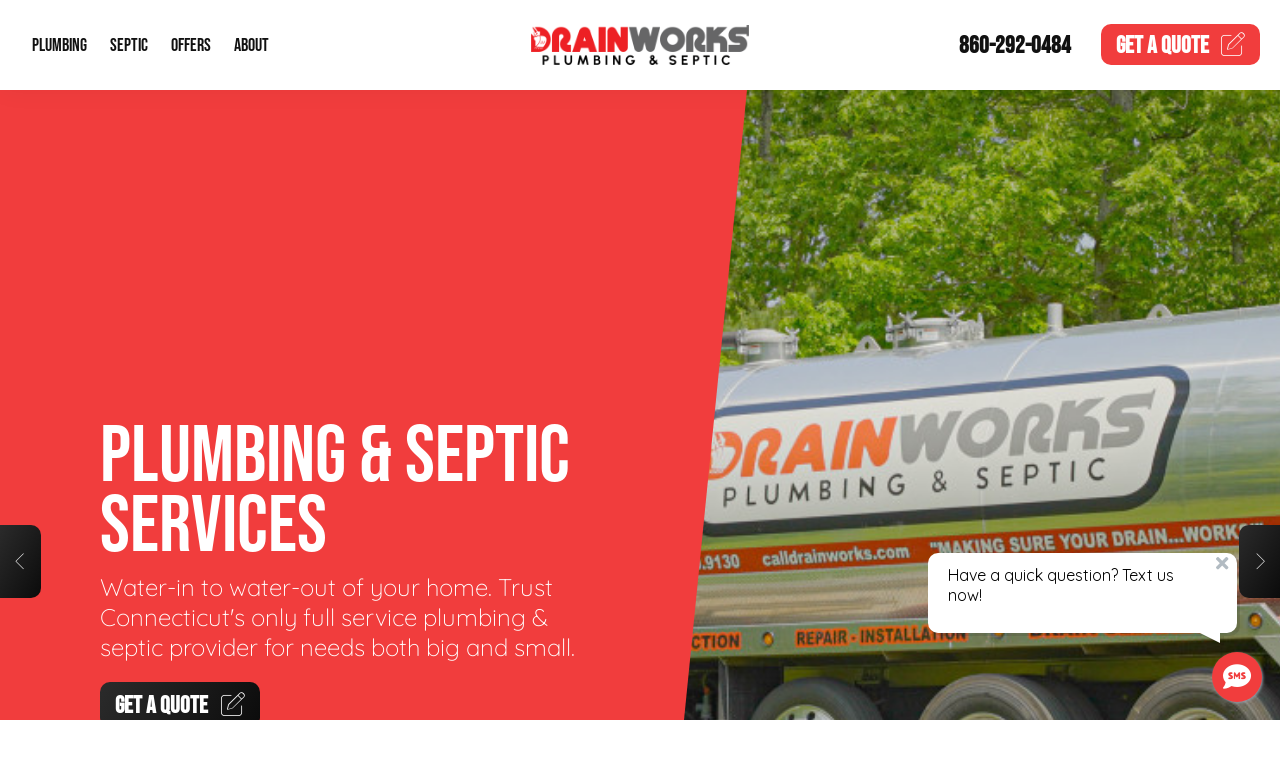

--- FILE ---
content_type: text/html; charset=UTF-8
request_url: https://calldrainworks.com/en/groton/connecticut/plumbing-and-septic-services
body_size: 9106
content:
<!doctype html>

<html lang="en-us">
<head>
    <meta charset="UTF-8">
    <title>Drainworks | Plumbing &amp; Septic Services Groton, CT</title>
    <meta name="viewport" content="width=device-width,initial-scale=1">
    <meta name="HandheldFriendly" content="true">
    <meta name="robots" content="index, follow">
    <meta name="description" content="Drainworks is the leading provider of plumbing & septic services in the Groton, CT area. Call us today at 860-292-0484 to schedule your appointment and we will get you taken care of right away.">
    <meta name="mobile-web-app-capable" content="yes">
    <meta name="apple-mobile-web-app-status-bar-style" content="black">
    <meta name="apple-mobile-web-app-title" content="Drainworks">
    <meta name="theme-color" content="#f13d3d">

    <script type="application/ld+json">
    {
        "@context": "https://schema.org/",
        "@type": "Organization",
        "name": "Drainworks",
        "telephone": "860-292-0484",
        "url": "https://calldrainworks.com/en/groton/connecticut/plumbing-and-septic-services",
        "logo": "https://storage.googleapis.com/night-fox-clients-storage/calldrainworks.com/locations/photos/primary/500.67b74caa30b081.43646051.png",
        "makesOffer": {
            "@type": "ProfessionalService",
            "name": "Drainworks",
            "url": "https://calldrainworks.com/services",
            "priceRange": "$500 +",
            "telephone": "860-292-0484",
            "address": "489 Old Hartford Rd Colchester, CT 06415",
            "description": "Drainworks is the leading provider of plumbing & septic services in the Groton, CT area. Call us today at 860-292-0484 to schedule your appointment and we will get you taken care of right away."
        },
        "member": {
            "@type": "Person",
            "givenName": "Justin",
            "familyName": "Breault",
            "worksFor": "Drainworks"
        },
        "description": "Drainworks is the leading provider of plumbing & septic services in the Groton, CT area. Call us today at 860-292-0484 to schedule your appointment and we will get you taken care of right away."
    }
    </script>

    <meta property="og:site_name" content="Drainworks" />
    <meta property="og:locale" content="en_US" />
    <meta property="og:type" content="website" />
    <meta property="og:title" content="Plumbing &amp; Septic Services Groton, CT" />
    <meta property="og:description" content='Drainworks is the leading provider of plumbing & septic services in the Groton, CT area. Call us today at 860-292-0484 to schedule your appointment and we will get you taken care of right away.' />
    <meta property="og:url" content="https://calldrainworks.com/en/groton/connecticut/plumbing-and-septic-services" />
    <meta property="og:image" content="https://storage.googleapis.com/night-fox-clients-storage/calldrainworks.com/locations/photos/primary/2000.691e1bd20e00d3.35901951.jpg" />

    <meta name="twitter:card" content="summary_large_image" />
    <meta name="twitter:title" content="Plumbing &amp; Septic Services Groton, CT" />
    <meta name="twitter:description" content='Drainworks is the leading provider of plumbing & septic services in the Groton, CT area. Call us today at 860-292-0484 to schedule your appointment and we will get you taken care of right away.' />
    <meta name="twitter:image" content="https://storage.googleapis.com/night-fox-clients-storage/calldrainworks.com/locations/photos/primary/2000.691e1bd20e00d3.35901951.jpg" />
    <meta name="twitter:image:src" content="https://storage.googleapis.com/night-fox-clients-storage/calldrainworks.com/locations/photos/primary/500.691e1bd20e00d3.35901951.jpg" />

    <meta name="csrf-token" content="pQ0gS7ELboZuIzxEhNvDr1lGGCzG7M69QXqUOFXV">
    <link rel="canonical" href="https://calldrainworks.com/en/groton/connecticut/plumbing-and-septic-services" />
    <link rel="alternate" href="https://calldrainworks.com/en/groton/connecticut/plumbing-and-septic-services" hreflang="en-us" />
    <link rel="icon" href="https://storage.googleapis.com/night-fox-clients-storage/calldrainworks.com/locations/photos/primary/500.67b74cac758193.49184165.png" sizes="32x32">

    <link rel="preload" href="https://calldrainworks.com/fonts/quicksand/Quicksand-Light.woff2" as="font" type="font/woff2" crossorigin="anonymous">
    <link rel="preload" href="https://calldrainworks.com/fonts/quicksand/Quicksand-Regular.woff2" as="font" type="font/woff2" crossorigin="anonymous">
    <link rel="preload" href="https://calldrainworks.com/fonts/quicksand/Quicksand-Bold.woff2" as="font" type="font/woff2" crossorigin="anonymous">
    <link rel="preload" href="https://calldrainworks.com/fonts/bebas-neue/BebasNeue-Regular.woff2" as="font" type="font/woff2" crossorigin="anonymous">

    <link rel="preload" as="style" href="https://calldrainworks.com/build/assets/import-drainworks-CXluovDS.css" /><link rel="stylesheet" href="https://calldrainworks.com/build/assets/import-drainworks-CXluovDS.css" />
    <script src='https://app.chiirp.com/api/v3/clients/sitechat/qLCHUKWK61fc0pEtiZUL'></script>        <script async src="https://www.googletagmanager.com/gtag/js?id=G-QCSLTCYXH4"></script>
    <script>
        window.dataLayer = window.dataLayer || [];
        function gtag(){dataLayer.push(arguments);}
        gtag('js', new Date());
        gtag('config', 'G-QCSLTCYXH4');
            </script>
    </head>

<body>

<div id="app">
    <div class="mobile-menu">
        <a href="tel:860-292-0484" class="link impact">Call 860-292-0484<span class="fa-thin fa-phone"></span><span class="fa-thin fa-chevron-right"></span></a>
        <a href="/contact/inquiry" class="link impact">Get A Quote<span class="fa-thin fa-pen-to-square"></span><span class="fa-thin fa-chevron-right"></span></a>
                        <a href="/our-services/plumbing/groton/ct" class="link">Plumbing Services<span class="fa-thin fa-wrench"></span><span class="fa-thin fa-chevron-right"></span></a>
                                <a href="/our-services/septic/groton/ct" class="link">Septic Services<span class="fa-thin fa-toilet"></span><span class="fa-thin fa-chevron-right"></span></a>
                                <a href="/our-services/groton/ct" class="link">All Services<span class="fa-thin fa-list"></span><span class="fa-thin fa-chevron-right"></span></a>
                        <a href="/special-offers" class="link">Special Offers<span class="fa-thin fa-tags"></span><span class="fa-thin fa-chevron-right"></span></a>        <a href="/financing" class="link">Financing<span class="fa-thin fa-credit-card"></span><span class="fa-thin fa-chevron-right"></span></a>        <a href="/videos" class="link">Video Gallery<span class="fa-thin fa-video"></span><span class="fa-thin fa-chevron-right"></span></a>        <a href="/about" class="link">About Us<span class="fa-thin fa-book"></span><span class="fa-thin fa-chevron-right"></span></a>
        <a href="/reputation" class="link">Our Reputation<span class="fa-thin fa-star"></span><span class="fa-thin fa-chevron-right"></span></a>
        <a href="/blog/plumbing-and-septic-services" class="link">Our Blog<span class="fa-thin fa-rss"></span><span class="fa-thin fa-chevron-right"></span></a>                <a href="/contact/inquiry" class="link">Contact Info<span class="fa-thin fa-comments"></span><span class="fa-thin fa-chevron-right"></span></a>
                <div class="buffer larger"></div>
    </div>
    <nav>
        <div class="nav-content">
            <div class="nav-content-container">
                <menu-button></menu-button>
                <div class="links">
                    <div class="link-blocks">
                                                <div class="dropdown">
                            <button class="dropdown-button">Plumbing</button>
                            <div class="dropdown-content">
                                <div class="grouper">
                                    <div class="grid two">
                                                                                                                        <a href="/services/plumbing/drain-cleaning/groton/ct"><span class="fa-thin fa-solid fa-sink"></span>Drain Cleaning</a>
                                                                                                                                                                <a href="/services/plumbing/water-treatment-systems/groton/ct"><span class="fa-thin fa-solid fa-glass-water"></span>Water Treatment Systems</a>
                                                                                                                                                                <a href="/services/plumbing/repiping/groton/ct"><span class="fa-thin fa-solid fa-pipe-circle-check"></span>Plumbing Repairs</a>
                                                                                                                                                                <a href="/services/plumbing/water-heaters/groton/ct"><span class="fa-thin fa-solid fa-temperature-arrow-up"></span>Water Heaters</a>
                                                                                                                                                                <a href="/services/plumbing/sewage-pumps-alarms/groton/ct"><span class="fa-thin fa-solid fa-pump"></span>Sewage Pumps &amp; Alarms</a>
                                                                                                                                                                <a href="/services/plumbing/well-pumps/groton/ct"><span class="fa-thin fa-solid fa-pump"></span>Well Pumps</a>
                                                                                                                                                                <a href="/services/plumbing/garbage-disposals/groton/ct"><span class="fa-thin fa-solid fa-trash"></span>Garbage Disposals</a>
                                                                                                                                                                <a href="/services/plumbing/hydro-jetting/groton/ct"><span class="fa-thin fa-solid fa-jet-fighter"></span>Hydro Jetting</a>
                                                                                                                                                                <a href="/services/plumbing/sump-pump-service/groton/ct"><span class="fa-thin fa-sharp fa-solid fa-arrow-up-from-water-pump"></span>Sump Pump</a>
                                                                                                                                                                <a href="/services/plumbing/water-line-repair/groton/ct"><span class="fa-thin fa-solid fa-wrench"></span>Water Line Repair</a>
                                                                                                                                                                <a href="/services/plumbing/leak-detection/groton/ct"><span class="fa-thin fa-solid fa-water"></span>Leak Detection</a>
                                                                                                                                                                <a href="/services/plumbing/slab-leaks/groton/ct"><span class="fa-thin fa-solid fa-bars-sort"></span>Slab Leaks</a>
                                                                                                                                                                <a href="/services/plumbing/water-treatment-drywells/groton/ct"><span class="fa-thin fa-solid fa-droplet"></span>Water Treatment Drywells</a>
                                                                                                                    </div>
                                </div>
                            </div>
                        </div>
                                                <div class="dropdown">
                            <button class="dropdown-button">Septic</button>
                            <div class="dropdown-content">
                                <div class="grouper">
                                    <div class="grid two">
                                                                                                                        <a href="/services/septic/septic-pumping/groton/ct"><span class="fa-thin fa-solid fa-helmet-safety"></span>Septic Pumping</a>
                                                                                                                                                                <a href="/services/septic/portable-toilet-rental/groton/ct"><span class="fa-thin fa-light fa-toilets-portable"></span>Portable Toilet Rental</a>
                                                                                                                                                                <a href="/services/septic/septic-system-inspection/groton/ct"><span class="fa-thin fa-solid fa-search"></span>Septic System Inspection</a>
                                                                                                                                                                <a href="/services/septic/septic-system-install-or-replace/groton/ct"><span class="fa-thin fa-solid fa-excavator"></span>Septic System Install or Replace</a>
                                                                                                                                                                <a href="/services/septic/septic-service-agreements/groton/ct"><span class="fa-thin fa-solid fa-hose"></span>Septic Service Agreements</a>
                                                                                                                                                                <a href="/services/septic/soil-perc-testing/groton/ct"><span class="fa-thin fa-solid fa-vials"></span>Soil &amp; Perc Testing</a>
                                                                                                                                                                <a href="/services/septic/sewer-repair/groton/ct"><span class="fa-thin fa-solid fa-manhole"></span>Sewer Repair</a>
                                                                                                                                                                <a href="/services/septic/sewer-replacement/groton/ct"><span class="fa-thin fa-solid fa-sparkles"></span>Sewer Replacement</a>
                                                                                                                                                                <a href="/services/septic/septic-tank-repair/groton/ct"><span class="fa-thin fa-solid fa-tank-water"></span>Septic Tank Repair</a>
                                                                                                                    </div>
                                </div>
                            </div>
                        </div>
                                                                        <div  class="dropdown">
                            <button class="dropdown-button">Offers</button>
                            <div class="dropdown-content">
                                <div class="grouper">
                                    <div class="grid">
                                                                                <a href="/special-offers"><span class="fa-thin fa-tags"></span>Special Offers</a>                                        <a href="/financing"><span class="fa-thin fa-credit-card"></span>Financing</a>                                    </div>
                                </div>
                            </div>
                        </div>
                                                <div  class="dropdown">
                            <button class="dropdown-button">About</button>
                            <div class="dropdown-content">
                                <div class="grouper">
                                    <div class="grid">
                                        <a href="/about"><span class="fa-thin fa-book"></span>About Us</a>
                                        <a href="/reputation"><span class="fa-thin fa-star"></span>Our Reputation</a>
                                        <a href="/videos"><span class="fa-thin fa-video"></span>Video Gallery</a>                                                                                <a href="/blog/plumbing-and-septic-services"><span class="fa-thin fa-rss"></span>Our Blog</a>                                        <a href="/contact/inquiry"><span class="fa-thin fa-comments"></span>Contact Info</a>
                                    </div>
                                </div>
                            </div>
                        </div>
                    </div>
                                    </div>
                <div class="logo"><a href="/"><img src="https://storage.googleapis.com/night-fox-clients-storage/calldrainworks.com/locations/photos/primary/500.67b74caa30b081.43646051.png" alt="Drainworks" class="drainworks"></a></div>
                <div class="buttons">
                    <a href="tel:860-292-0484" class="button small-padding">860-292-0484</a>
                    <a href="/contact/inquiry" class="button small-padding"><b>Get A </b>Quote<span class="fa-thin fa-pen-to-square"></span></a>
                </div>
            </div>
        </div>
    </nav>
    <div class="nav-buffer"></div>
            
<div id="slider">
        <a href="#" class="control-next"><span class="fa-thin fa-chevron-right"></span></a>
    <a href="#" class="control-prev"><span class="fa-thin fa-chevron-left"></span></a>
        <ul>
                <li>
            <div class="slider-content">
                <div class="text">
                    <h1>Groton, Connecticut Plumbing &amp; Septic</h1>                    <div class="headline">Plumbing &amp; Septic Services</div>
                                        <p>Water-in to water-out of your home. Trust Connecticut's only full service plumbing & septic provider for needs both big and small.</p>
                    <a href="/contact/inquiry" class="button bg-highlight">Get A Quote<span class="fa-thin fa-pen-to-square"></span></a>                </div>
                <div class="overlay" style="background:url('https://storage.googleapis.com/night-fox-clients-storage/calldrainworks.com/sliders/photos/primary/1000.66c2255f67c484.12863009.jpg') center center no-repeat; background-size:cover;"></div>
            </div>
        </li>
                <li>
            <div class="slider-content">
                <div class="text">
                                        <div class="headline">Drain Cleaning Services Done Right</div>
                                        <p>Effective drain cleaning services ensure that plumbing issues like clogs are resolved quickly and thoroughly on the first try. Skilled technicians use advanced tools to identify and remove blockages, preventing repeat issues and saving property owners from future hassles and expenses.</p>
                    <a href="/services/plumbing/drain-cleaning" class="button bg-highlight">Drain Cleaning Services<span class="fa-thin fa-arrow-right"></span></a>                </div>
                <div class="overlay" style="background:url('https://storage.googleapis.com/night-fox-clients-storage/calldrainworks.com/sliders/photos/primary/1000.66d07ed7c77297.12522714.jpg') center center no-repeat; background-size:cover;"></div>
            </div>
        </li>
            </ul>
</div>
<div class="accreditations">
        <div class="block">
                    <a href="https://maps.app.goo.gl/xTi4tQFbtNGnyJhu6" target="_blank">
                <img src="https://storage.googleapis.com/night-fox-clients-storage/calldrainworks.com/accreditations/photos/primary/500.663d3a1c2e0559.46665988.png" alt="1000+ Google Reviews">
        </a>    </div>
        <div class="block">
                    <a href="https://www.homeadvisor.com/rated.DrainworksPlumbing.71016765.html" target="_blank">
                <img src="https://storage.googleapis.com/night-fox-clients-storage/calldrainworks.com/accreditations/photos/primary/500.66365b2c3374d8.29003350.webp" alt="HomeAdvisor Top Rated Plumbing Company">
        </a>    </div>
        <div class="block">
                <img src="https://storage.googleapis.com/night-fox-clients-storage/calldrainworks.com/accreditations/photos/primary/500.66365b50c49ad8.47355901.webp" alt="HomeAdvisor Elite Service">
            </div>
        <div class="block">
                <img src="https://storage.googleapis.com/night-fox-clients-storage/calldrainworks.com/accreditations/photos/primary/500.66365b765aa6d8.55112884.webp" alt="HomeAdvisor Screened &amp; Approved">
            </div>
        <div class="block">
                <img src="https://storage.googleapis.com/night-fox-clients-storage/calldrainworks.com/accreditations/photos/primary/500.66365b3aa9bf66.86192750.webp" alt="HomeAdvisor 100 Reviews">
            </div>
        <div class="block">
                <img src="https://storage.googleapis.com/night-fox-clients-storage/calldrainworks.com/accreditations/photos/primary/500.66365b9b862d08.21338665.webp" alt="Best of HomeAdvisor 2020">
            </div>
        <div class="block">
                    <a href="https://www.angi.com/companylist/us/ct/colchester/drainworks-plumbing-and-septic-llc-reviews-9451109.htm" target="_blank">
                <img src="https://storage.googleapis.com/night-fox-clients-storage/calldrainworks.com/accreditations/photos/primary/500.663673629bca92.03796136.png" alt="Angi Super Service Award Plumber">
        </a>    </div>
    </div>
<div class="buffer medium"></div>
<div class="inline-title remove-padding-bottom remove-padding-top">
    <div class="title">Latest Videos</div>
    <div class="buttons">
        <a href="/videos" class="button small-text">All Videos<span class="fa-thin fa-video"></span></a>
    </div>
</div>
<div class="videos-wrapper grid four">
        <a href="/videos/4" class="video-block" style="background:url('https://storage.googleapis.com/night-fox-clients-storage/calldrainworks.com/videos/photos/primary/1000.663e2b9a1a54c7.61536454.jpg') center center no-repeat; background-size:cover;">
        <div class="play-button"><span class="fa-thin fa-play"></span></div>
        <div class="title">Drainworks Plumbing &amp; Septic</div>
    </a>
        <a href="/videos/3" class="video-block" style="background:url('https://storage.googleapis.com/night-fox-clients-storage/calldrainworks.com/videos/photos/primary/1000.663e2bd94a71d0.02910399.png') center center no-repeat; background-size:cover;">
        <div class="play-button"><span class="fa-thin fa-play"></span></div>
        <div class="title">What is perk rate for a septic system?</div>
    </a>
        <a href="/videos/2" class="video-block" style="background:url('https://storage.googleapis.com/night-fox-clients-storage/calldrainworks.com/videos/photos/primary/1000.663e2c21dc4159.77051649.png') center center no-repeat; background-size:cover;">
        <div class="play-button"><span class="fa-thin fa-play"></span></div>
        <div class="title">What is soil testing for a septic system?</div>
    </a>
        <a href="/videos/1" class="video-block" style="background:url('https://storage.googleapis.com/night-fox-clients-storage/calldrainworks.com/videos/photos/primary/1000.663e2cb03ddca8.39005025.png') center center no-repeat; background-size:cover;">
        <div class="play-button"><span class="fa-thin fa-play"></span></div>
        <div class="title">Is My Septic Tank Full?</div>
    </a>
    </div>
<div class="content-wrapper light-gray">
    <div class="left-right-content-block-wrapper">
        <div class="left-right-content-block">
            <div class="text">
                <b>Locally Owned &amp; Operated</b>
                <p><u>Friendly, Local Service You Can Count On</u></p>
<p>When you need the highest quality septic system or plumbing services in Colchester, CT, Plymouth, CT and&nbsp;the surrounding areas, you can count on our team at Drainworks Plumbing & Septic for a quick and effective solution. Whether you have an issue with your septic system or a household plumbing problem, our industry experience and expertise will deliver the results you need each and every time. We are a locally owned and operated business with more than 20 years of experience in the Colchester area, and we have a proven track record for solving the most challenging septic system and plumbing issues. Our slogan is ‘Making Sure Your Drain…WORKS!’ and expert help is always just a phone call away.</p>
            </div>
            <div class="photo" style="background:url('https://storage.googleapis.com/night-fox-clients-storage/calldrainworks.com/content/photos/primary/2000.67b7820cb746f9.39570005.jpg') center center no-repeat; background-size:cover;"></div>
        </div>
    </div>
</div>
<div class="content-wrapper ">
    <div class="inline-title">
        <div class="title">Plumbing Services</div>
        <div class="buttons">
                        <a href="/our-services/plumbing/groton/ct" class="button small-text">Plumbing Services<span class="fa-thin fa-chevron-right"></span></a>
                    </div>
    </div>
    <div class="services grid three large-gap">
                <a href="/services/plumbing/drain-cleaning/groton/ct" class="service-block">
    <div class="photo"><img src="https://storage.googleapis.com/night-fox-clients-storage/calldrainworks.com/services/photos/primary/500.663ebe97af5795.49827781.jpg" alt="Drain Cleaning"></div>    <div class="info">
        <h2><span>Groton, Connecticut </span>Drain Cleaning</h2>
        <h5><span class="fa-thin fa-solid fa-sink"></span> Solve clogs and ensure clear, efficient drains</h5>
        <p>When it comes to maintaining the functionality of your plumbing system, we are the most trusted name in the area. As experienced plumbers and septic experts, we offer a specialized service known as drain cleaning, designed to solve clogs and ensure clear and efficient drains. With our expertise and cutting-edge equipment, we can keep your drains flowing smoothly.</p>
        <div class="button">Drain Cleaning<span class="fa-thin fa-solid fa-sink"></span><i> Groton, Connecticut</i></div>
    </div>
</a>
                <a href="/services/plumbing/water-treatment-systems/groton/ct" class="service-block">
    <div class="photo"><img src="https://storage.googleapis.com/night-fox-clients-storage/calldrainworks.com/services/photos/primary/500.663ec449283387.29213546.jpg" alt="Water Treatment Systems"></div>    <div class="info">
        <h2><span>Groton, Connecticut </span>Water Treatment Systems</h2>
        <h5><span class="fa-thin fa-solid fa-glass-water"></span> Get your well water tested and cleaned with a water treatment system</h5>
        <p>Ensure your well water is safe with our expert testing and treatment services. Trust our plumbing professionals for reliable solutions. Contact us today!</p>
        <div class="button">Water Treatment Systems<span class="fa-thin fa-solid fa-glass-water"></span><i> Groton, Connecticut</i></div>
    </div>
</a>
                <a href="/services/plumbing/repiping/groton/ct" class="service-block">
    <div class="photo"><img src="https://storage.googleapis.com/night-fox-clients-storage/calldrainworks.com/services/photos/primary/500.663e120dc72f57.69756127.png" alt="Plumbing Repairs"></div>    <div class="info">
        <h2><span>Groton, Connecticut </span>Plumbing Repairs</h2>
        <h5><span class="fa-thin fa-solid fa-pipe-circle-check"></span> Leaks, low water pressure, corroded pipes?</h5>
        <p>Our skilled plumbers offer professional repiping services to effectively address common issues such as frequent leaks, low water pressure, and corroded pipes. By replacing outdated and damaged pipes, we enhance the efficiency and water quality of your plumbing system. Trust our team for dependable and durable repiping solutions.</p>
        <div class="button">Plumbing Repairs<span class="fa-thin fa-solid fa-pipe-circle-check"></span><i> Groton, Connecticut</i></div>
    </div>
</a>
                <a href="/services/plumbing/water-heaters/groton/ct" class="service-block">
    <div class="photo"><img src="https://storage.googleapis.com/night-fox-clients-storage/calldrainworks.com/services/photos/primary/500.663bc3d1a08954.11216422.jpg" alt="Water Heaters"></div>    <div class="info">
        <h2><span>Groton, Connecticut </span>Water Heaters</h2>
        <h5><span class="fa-thin fa-solid fa-temperature-arrow-up"></span> Reliable water heater repair and installation</h5>
        <p>Our expert water heater services provide reliable repair and installation solutions, ensuring you never have to endure the inconvenience of running out of hot water. With over 20 years of experience, our team delivers quick, dependable results to keep your household running smoothly.</p>
        <div class="button">Water Heaters<span class="fa-thin fa-solid fa-temperature-arrow-up"></span><i> Groton, Connecticut</i></div>
    </div>
</a>
                <a href="/services/plumbing/sewage-pumps-alarms/groton/ct" class="service-block">
    <div class="photo"><img src="https://storage.googleapis.com/night-fox-clients-storage/calldrainworks.com/services/photos/primary/500.663ec05459c2c5.38274495.jpg" alt="Sewage Pumps &amp; Alarms"></div>    <div class="info">
        <h2><span>Groton, Connecticut </span>Sewage Pumps &amp; Alarms</h2>
        <h5><span class="fa-thin fa-solid fa-pump"></span> Expert technicians to fix your sewage pump issues</h5>
        <p>"Trust our plumbing experts for sewage pump services. From repairs to installations, we keep your sewage system running smoothly. Contact us for reliable solutions today!"</p>
        <div class="button">Sewage Pumps &amp; Alarms<span class="fa-thin fa-solid fa-pump"></span><i> Groton, Connecticut</i></div>
    </div>
</a>
                <a href="/services/plumbing/well-pumps/groton/ct" class="service-block">
    <div class="photo"><img src="https://storage.googleapis.com/night-fox-clients-storage/calldrainworks.com/services/photos/primary/500.663cf547322db3.26388618.jpg" alt="Well Pumps"></div>    <div class="info">
        <h2><span>Groton, Connecticut </span>Well Pumps</h2>
        <h5><span class="fa-thin fa-solid fa-pump"></span> Installations and emergency repairs</h5>
        <p>Our experienced team offers dependable well pump installation and repair services, ensuring your home has a consistent and clean water supply from your well. We handle everything from routine installations to emergency repairs, focusing on reliability and safety. Trust our expertise to maintain the performance and efficiency of your well pump system.</p>
        <div class="button">Well Pumps<span class="fa-thin fa-solid fa-pump"></span><i> Groton, Connecticut</i></div>
    </div>
</a>
            </div>
</div>
<div class="content-wrapper  bg-light-gray ">
    <div class="inline-title">
        <div class="title">Septic Services</div>
        <div class="buttons">
                        <a href="/our-services/septic/groton/ct" class="button small-text">Septic Services<span class="fa-thin fa-chevron-right"></span></a>
                    </div>
    </div>
    <div class="services grid three large-gap">
                <a href="/services/septic/septic-pumping/groton/ct" class="service-block">
    <div class="photo"><img src="https://storage.googleapis.com/night-fox-clients-storage/calldrainworks.com/services/photos/primary/500.663cf0d4f38d55.51736471.jpg" alt="Septic Pumping"></div>    <div class="info">
        <h2><span>Groton, Connecticut </span>Septic Pumping</h2>
        <h5><span class="fa-thin fa-solid fa-helmet-safety"></span> Optimal functionality of your septic system</h5>
        <p>Our professional septic pumping services ensure the optimal functionality of your septic system, reducing the risk of backups and costly repairs. With our expert team, you can maintain a healthy and efficient septic system, preventing potential health hazards and property damage.</p>
        <div class="button">Septic Pumping<span class="fa-thin fa-solid fa-helmet-safety"></span><i> Groton, Connecticut</i></div>
    </div>
</a>
                <a href="/services/septic/portable-toilet-rental/groton/ct" class="service-block">
    <div class="photo"><img src="https://storage.googleapis.com/night-fox-clients-storage/calldrainworks.com/services/photos/primary/500.663e3048d27b49.86495221.webp" alt="Portable Toilet Rental"></div>    <div class="info">
        <h2><span>Groton, Connecticut </span>Portable Toilet Rental</h2>
        <h5><span class="fa-thin fa-light fa-toilets-portable"></span> Clean Portable toilet rentals for events, construction, and backyards</h5>
        <p>Discover convenient portable toilet rental solutions for events and construction sites. Our reliable and clean portable toilets ensure comfort and cleanliness wherever you need them. Contact us for hassle-free rental services tailored to your needs!</p>
        <div class="button">Portable Toilet Rental<span class="fa-thin fa-light fa-toilets-portable"></span><i> Groton, Connecticut</i></div>
    </div>
</a>
                <a href="/services/septic/septic-system-inspection/groton/ct" class="service-block">
    <div class="photo"><img src="https://storage.googleapis.com/night-fox-clients-storage/calldrainworks.com/services/photos/primary/500.663cff169cbf12.16653640.jpg" alt="Septic System Inspection"></div>    <div class="info">
        <h2><span>Groton, Connecticut </span>Septic System Inspection</h2>
        <h5><span class="fa-thin fa-solid fa-search"></span> Detect potential issues early</h5>
        <p>Ensure the health and efficiency of your home with our expert septic system inspection services. Our skilled team provides thorough assessments to detect potential issues early, helping to prevent costly repairs and maintain a safe waste management system.</p>
        <div class="button">Septic System Inspection<span class="fa-thin fa-solid fa-search"></span><i> Groton, Connecticut</i></div>
    </div>
</a>
                <a href="/services/septic/septic-system-install-or-replace/groton/ct" class="service-block">
    <div class="photo"><img src="https://storage.googleapis.com/night-fox-clients-storage/calldrainworks.com/services/photos/primary/500.663ebc0e1edd10.11641455.jpg" alt="Septic System Install or Replace"></div>    <div class="info">
        <h2><span>Groton, Connecticut </span>Septic System Install or Replace</h2>
        <h5><span class="fa-thin fa-solid fa-excavator"></span> New septic system repairs, installs or replacments in Conecticut</h5>
        <p><br>Expert septic system installations for efficient and reliable wastewater management. Trust our professionals for seamless installation services tailored to your property's needs. Contact us today for a cleaner, greener solution!</p>
        <div class="button">Septic System Install or Replace<span class="fa-thin fa-solid fa-excavator"></span><i> Groton, Connecticut</i></div>
    </div>
</a>
                <a href="/services/septic/septic-service-agreements/groton/ct" class="service-block">
    <div class="photo"><img src="https://storage.googleapis.com/night-fox-clients-storage/calldrainworks.com/services/photos/primary/500.663cf4f8a7bdc9.48696140.jpg" alt="Septic Service Agreements"></div>    <div class="info">
        <h2><span>Groton, Connecticut </span>Septic Service Agreements</h2>
        <h5><span class="fa-thin fa-solid fa-hose"></span> Plans tailored to meet all septic tank sizes</h5>
        <p>Our professional septic maintenance plans ensure the efficient operation and safety of your home's septic system. By providing regular inspections and necessary services, our plans help prevent health risks and environmental damage while saving you money. Choose from a variety of plans tailored to meet different septic tank sizes and receive exclusive member benefits.</p>
        <div class="button">Septic Service Agreements<span class="fa-thin fa-solid fa-hose"></span><i> Groton, Connecticut</i></div>
    </div>
</a>
                <a href="/services/septic/soil-perc-testing/groton/ct" class="service-block">
    <div class="photo"><img src="https://storage.googleapis.com/night-fox-clients-storage/calldrainworks.com/services/photos/primary/500.663cf04f9a1a54.91254338.jpg" alt="Soil &amp; Perc Testing"></div>    <div class="info">
        <h2><span>Groton, Connecticut </span>Soil &amp; Perc Testing</h2>
        <h5><span class="fa-thin fa-solid fa-vials"></span> Comprehensive soil and perc testing services</h5>
        <p>Our professional team offers comprehensive soil and perc testing services to assess the suitability of your property for a septic system. With over 20 years of experience in septic system design, repair, and maintenance, we provide thorough evaluations to ensure optimal placement and functionality. Trust us for accurate testing and expert guidance.</p>
        <div class="button">Soil &amp; Perc Testing<span class="fa-thin fa-solid fa-vials"></span><i> Groton, Connecticut</i></div>
    </div>
</a>
            </div>
</div>
<div id="elfsight-embed" class="elfsight-app-177ddaec-8aaf-401c-8068-b327a9625dd4" data-elfsight-app-lazy></div>

    <div class="cta-wrapper">
        <div class="cta-container">
            <div class="headline">Ready For Service?</div>
            <div class="context-wrapper">
                <div class="context">Don't wait, call us today at <a href="tel:860-292-0484" class="link">860-292-0484</a> or <a href="/contact/inquiry" class="link">visit our quote page</a> to get a quote for service as soon as possible.</div>
            </div>
            <a href="/contact/inquiry" class="button large-text">Get A Quote<span class="fa-thin fa-pen-to-square"></span></a>
        </div>
    </div>
    <footer>
        <div class="container">
            <div class="top">
                <div class="left">
                    <h5>Groton's Best Plumbing &amp; Septic Service</h5>
                    <div class="headline">Drainworks Plumbing &amp; Septic Est. 2017</div>
                    <div class="quote"><p>We are the Groton area's leading plumbing &amp; septic company, with a focus on friendly, prompt, professional service you can count on.</p></div>
                                        <div class="location">
                        <h5><a href="https://westctplumbing.com"><span class="fa-thin fa-map-marker-alt"></span> Plymouth Location</a></h5>
                        <div class="address">
                            <a href="" target="_blank"><p>22 Swicklas Ct&nbsp;<br>Unit 3&nbsp;<br>Plymouth, CT&nbsp;06782</p></a>
                        </div>
                        <a href="tel:860-248-6262" class="phone">860-248-6262</a>
                    </div>
                                        <div class="location">
                        <h5><a href="https://calldrainworks.com"><span class="fa-thin fa-map-marker-alt"></span> Colchester Location</a></h5>
                        <div class="address">
                            <a href="https://maps.app.goo.gl/NAVmAbwSuXfcDhzQ7" target="_blank"><p mutable-parsed="true">489 Old Hartford Rd<br>Colchester, CT 06415</p></a>
                        </div>
                        <a href="tel:860-292-0484" class="phone">860-292-0484</a>
                    </div>
                                                            <div class="location">
                        <h6><span class="fa-thin fa-ribbon"></span> Licenses &amp; Credentials</h6>
                        <div class="address"><p mutable-parsed="true">HIC 0650272<br>PLM 0288824-P7<br>Septic Installer License #6174</p></div>
                    </div>
                                        <div class="socials">
    <a href="https://maps.app.goo.gl/NAVmAbwSuXfcDhzQ7" target="_blank" class="fab fa-google"><span>Google Profile</span></a>        <a href="https://www.youtube.com/channel/UC8Zz0-zsEmtBh5jDpLDvaPg/featured" target="_blank" class="fab fa-youtube"><span>Drainworks YouTube Profile</span></a>        <a href="https://www.facebook.com/calldrainworks" target="_blank" class="fab fa-facebook-f"><span>Drainworks Facebook Profile</span></a>        <a href="https://twitter.com/drainworksct" target="_blank" class="fab fa-x-twitter"><span>Drainworks Twitter Profile</span></a>        <a href="https://www.yelp.com/biz/drainworks-plumbing-and-septic-colchester" target="_blank" class="fab fa-yelp"><span>Drainworks Yelp Profile</span></a>    </div>
                </div>
                <div class="links">
                    <b>Navigation</b>
                    <a href="/" class="link active">Home</a>
                                        <a href="/our-services/groton/ct" class="link">Services</a>
                                                            <a href="/special-offers" class="link">Special Offers</a>                    <a href="/financing" class="link">Financing</a>                    <a href="/reputation" class="link">Reputation</a>
                    <a href="/about" class="link">About Us</a>
                    <a href="/videos" class="link">Video Gallery</a>                    <a href="/blog/plumbing-and-septic-services" class="link">Our Blog</a>                                        <a href="/contact/inquiry" class="link">Contact</a>
                </div>
                <div class="links">
                    <b>Plumbing &amp; Septic Services We Specialize In</b>
                    <div class="collection">
                                                                        <a href="/services/plumbing/drain-cleaning/groton/ct">Drain Cleaning<span> Groton, Connecticut</span></a>
                                                                                                <a href="/services/plumbing/water-treatment-systems/groton/ct">Water Treatment Systems<span> Groton, Connecticut</span></a>
                                                                                                <a href="/services/plumbing/repiping/groton/ct">Plumbing Repairs<span> Groton, Connecticut</span></a>
                                                                                                <a href="/services/septic/septic-pumping/groton/ct">Septic Pumping<span> Groton, Connecticut</span></a>
                                                                                                <a href="/services/septic/portable-toilet-rental/groton/ct">Portable Toilet Rental<span> Groton, Connecticut</span></a>
                                                                                                <a href="/services/septic/septic-system-inspection/groton/ct">Septic System Inspection<span> Groton, Connecticut</span></a>
                                                                                                <a href="/services/septic/septic-system-install-or-replace/groton/ct">Septic System Install or Replace<span> Groton, Connecticut</span></a>
                                                                                                <a href="/services/plumbing/water-heaters/groton/ct">Water Heaters<span> Groton, Connecticut</span></a>
                                                                                                <a href="/services/plumbing/sewage-pumps-alarms/groton/ct">Sewage Pumps &amp; Alarms<span> Groton, Connecticut</span></a>
                                                                                                <a href="/services/septic/septic-service-agreements/groton/ct">Septic Service Agreements<span> Groton, Connecticut</span></a>
                                                                                                <a href="/services/septic/soil-perc-testing/groton/ct">Soil &amp; Perc Testing<span> Groton, Connecticut</span></a>
                                                                                                <a href="/services/plumbing/well-pumps/groton/ct">Well Pumps<span> Groton, Connecticut</span></a>
                                                                                                <a href="/services/plumbing/garbage-disposals/groton/ct">Garbage Disposals<span> Groton, Connecticut</span></a>
                                                                                                <a href="/services/septic/sewer-repair/groton/ct">Sewer Repair<span> Groton, Connecticut</span></a>
                                                                                                <a href="/services/plumbing/hydro-jetting/groton/ct">Hydro Jetting<span> Groton, Connecticut</span></a>
                                                                                                <a href="/services/septic/sewer-replacement/groton/ct">Sewer Replacement<span> Groton, Connecticut</span></a>
                                                                                                <a href="/services/plumbing/sump-pump-service/groton/ct">Sump Pump<span> Groton, Connecticut</span></a>
                                                                                                <a href="/services/plumbing/water-line-repair/groton/ct">Water Line Repair<span> Groton, Connecticut</span></a>
                                                                                                <a href="/services/plumbing/leak-detection/groton/ct">Leak Detection<span> Groton, Connecticut</span></a>
                                                                                                <a href="/services/septic/septic-tank-repair/groton/ct">Septic Tank Repair<span> Groton, Connecticut</span></a>
                                                                                                <a href="/services/plumbing/slab-leaks/groton/ct">Slab Leaks<span> Groton, Connecticut</span></a>
                                                                                                <a href="/services/plumbing/water-treatment-drywells/groton/ct">Water Treatment Drywells<span> Groton, Connecticut</span></a>
                                                                    </div>
                </div>
            </div>
            <div class="service-areas">
                <h6>We Offer Plumbing &amp; Septic Service To The Entire Groton Area</h6>
                <a href="/en/amston/ct/plumbing-and-septic-services">Amston<span>, Connecticut Plumbing &amp; Septic Services</span></a><a href="/en/andover/ct/plumbing-and-septic-services">Andover<span>, Connecticut Plumbing &amp; Septic Services</span></a><a href="/en/attawan-beach/ct/plumbing-and-septic-services">Attawan Beach<span>, Connecticut Plumbing &amp; Septic Services</span></a><a href="/en/baltic/ct/plumbing-and-septic-services">Baltic<span>, Connecticut Plumbing &amp; Septic Services</span></a><a href="/en/bolton/ct/plumbing-and-septic-services">Bolton<span>, Connecticut Plumbing &amp; Septic Services</span></a><a href="/en/brooklyn/ct/plumbing-and-septic-services">Brooklyn<span>, Connecticut Plumbing &amp; Septic Services</span></a><a href="/en/canterbury/ct/plumbing-and-septic-services">Canterbury<span>, Connecticut Plumbing &amp; Septic Services</span></a><a href="/en/chaplin/ct/plumbing-and-septic-services">Chaplin<span>, Connecticut Plumbing &amp; Septic Services</span></a><a href="/en/cobalt/ct/plumbing-and-septic-services">Cobalt<span>, Connecticut Plumbing &amp; Septic Services</span></a><a href="/en/columbia/ct/plumbing-and-septic-services">Columbia<span>, Connecticut Plumbing &amp; Septic Services</span></a><a href="/en/coventry/ct/plumbing-and-septic-services">Coventry<span>, Connecticut Plumbing &amp; Septic Services</span></a><a href="/en/cromwell/ct/plumbing-and-septic-services">Cromwell<span>, Connecticut Plumbing &amp; Septic Services</span></a><a href="/en/danielson/ct/plumbing-and-septic-services">Danielson<span>, Connecticut Plumbing &amp; Septic Services</span></a><a href="/en/east-haddam/ct/plumbing-and-septic-services">East Haddam<span>, Connecticut Plumbing &amp; Septic Services</span></a><a href="/en/east-hampton/ct/plumbing-and-septic-services">East Hampton<span>, Connecticut Plumbing &amp; Septic Services</span></a><a href="/en/east-lyme/ct/plumbing-and-septic-services">East Lyme<span>, Connecticut Plumbing &amp; Septic Services</span></a><a href="/en/east-windsor/ct/plumbing-and-septic-services">East Windsor<span>, Connecticut Plumbing &amp; Septic Services</span></a><a href="/en/ellington/ct/plumbing-and-septic-services">Ellington<span>, Connecticut Plumbing &amp; Septic Services</span></a><a href="/en/enfield/ct/plumbing-and-septic-services">Enfield<span>, Connecticut Plumbing &amp; Septic Services</span></a><a href="/en/exeter/ct/plumbing-and-septic-services">Exeter<span>, Connecticut Plumbing &amp; Septic Services</span></a><a href="/en/franklin/ct/plumbing-and-septic-services">Franklin<span>, Connecticut Plumbing &amp; Septic Services</span></a><a href="/en/gilman/ct/plumbing-and-septic-services">Gilman<span>, Connecticut Plumbing &amp; Septic Services</span></a><a href="/en/glastonbury/ct/plumbing-and-septic-services">Glastonbury<span>, Connecticut Plumbing &amp; Septic Services</span></a><a href="/en/greenville/ct/plumbing-and-septic-services">Greenville<span>, Connecticut Plumbing &amp; Septic Services</span></a><a href="/en/griswold/ct/plumbing-and-septic-services">Griswold<span>, Connecticut Plumbing &amp; Septic Services</span></a><a href="/en/groton/ct/plumbing-and-septic-services" class="active">Groton<span>, Connecticut Plumbing &amp; Septic Services</span></a><a href="/en/hadlyme/ct/plumbing-and-septic-services">Hadlyme<span>, Connecticut Plumbing &amp; Septic Services</span></a><a href="/en/hampton/ct/plumbing-and-septic-services">Hampton<span>, Connecticut Plumbing &amp; Septic Services</span></a><a href="/en/hopeville/ct/plumbing-and-septic-services">Hopeville<span>, Connecticut Plumbing &amp; Septic Services</span></a><a href="/en/killingly/ct/plumbing-and-septic-services">Killingly<span>, Connecticut Plumbing &amp; Septic Services</span></a><a href="/en/lebanon/ct/plumbing-and-septic-services">Lebanon<span>, Connecticut Plumbing &amp; Septic Services</span></a><a href="/en/ledyard/ct/plumbing-and-septic-services">Ledyard<span>, Connecticut Plumbing &amp; Septic Services</span></a><a href="/en/leesville/ct/plumbing-and-septic-services">Leesville<span>, Connecticut Plumbing &amp; Septic Services</span></a><a href="/en/lyme/ct/plumbing-and-septic-services">Lyme<span>, Connecticut Plumbing &amp; Septic Services</span></a><a href="/en/manchester/ct/plumbing-and-septic-services">Manchester<span>, Connecticut Plumbing &amp; Septic Services</span></a><a href="/en/mansfield/ct/plumbing-and-septic-services">Mansfield<span>, Connecticut Plumbing &amp; Septic Services</span></a><a href="/en/marlborough/ct/plumbing-and-septic-services">Marlborough<span>, Connecticut Plumbing &amp; Septic Services</span></a><a href="/en/millstone/ct/plumbing-and-septic-services">Millstone<span>, Connecticut Plumbing &amp; Septic Services</span></a><a href="/en/montville/ct/plumbing-and-septic-services">Montville<span>, Connecticut Plumbing &amp; Septic Services</span></a><a href="/en/moosup/ct/plumbing-and-septic-services">Moosup<span>, Connecticut Plumbing &amp; Septic Services</span></a><a href="/en/mystic/ct/plumbing-and-septic-services">Mystic<span>, Connecticut Plumbing &amp; Septic Services</span></a><a href="/en/new-london/ct/plumbing-and-septic-services">New London<span>, Connecticut Plumbing &amp; Septic Services</span></a><a href="/en/niantic/ct/plumbing-and-septic-services">Niantic<span>, Connecticut Plumbing &amp; Septic Services</span></a><a href="/en/noank/ct/plumbing-and-septic-services">Noank<span>, Connecticut Plumbing &amp; Septic Services</span></a><a href="/en/north-stonington/ct/plumbing-and-septic-services">North Stonington<span>, Connecticut Plumbing &amp; Septic Services</span></a><a href="/en/north-westchester/ct/plumbing-and-septic-services">North Westchester<span>, Connecticut Plumbing &amp; Septic Services</span></a><a href="/en/norwich/ct/plumbing-and-septic-services">Norwich<span>, Connecticut Plumbing &amp; Septic Services</span></a><a href="/en/norwichtown/ct/plumbing-and-septic-services">Norwichtown<span>, Connecticut Plumbing &amp; Septic Services</span></a><a href="/en/oakdale/ct/plumbing-and-septic-services">Oakdale<span>, Connecticut Plumbing &amp; Septic Services</span></a><a href="/en/occum/ct/plumbing-and-septic-services">Occum<span>, Connecticut Plumbing &amp; Septic Services</span></a><a href="/en/old-lyme/ct/plumbing-and-septic-services">Old Lyme<span>, Connecticut Plumbing &amp; Septic Services</span></a><a href="/en/palmertown/ct/plumbing-and-septic-services">Palmertown<span>, Connecticut Plumbing &amp; Septic Services</span></a><a href="/en/plainfield/ct/plumbing-and-septic-services">Plainfield<span>, Connecticut Plumbing &amp; Septic Services</span></a><a href="/en/point-owoods/ct/plumbing-and-septic-services">Point O&#039;Woods<span>, Connecticut Plumbing &amp; Septic Services</span></a><a href="/en/pomfret/ct/plumbing-and-septic-services">Pomfret<span>, Connecticut Plumbing &amp; Septic Services</span></a><a href="/en/portland/ct/plumbing-and-septic-services">Portland<span>, Connecticut Plumbing &amp; Septic Services</span></a><a href="/en/preston/ct/plumbing-and-septic-services">Preston<span>, Connecticut Plumbing &amp; Septic Services</span></a><a href="/en/quaker-hill/ct/plumbing-and-septic-services">Quaker Hill<span>, Connecticut Plumbing &amp; Septic Services</span></a><a href="/en/salem/ct/plumbing-and-septic-services">Salem<span>, Connecticut Plumbing &amp; Septic Services</span></a><a href="/en/scotland/ct/plumbing-and-septic-services">Scotland<span>, Connecticut Plumbing &amp; Septic Services</span></a><a href="/en/south-glastonbury/ct/plumbing-and-septic-services">South Glastonbury<span>, Connecticut Plumbing &amp; Septic Services</span></a><a href="/en/south-windsor/ct/plumbing-and-septic-services">South Windsor<span>, Connecticut Plumbing &amp; Septic Services</span></a><a href="/en/taftville/ct/plumbing-and-septic-services">Taftville<span>, Connecticut Plumbing &amp; Septic Services</span></a><a href="/en/tolland/ct/plumbing-and-septic-services">Tolland<span>, Connecticut Plumbing &amp; Septic Services</span></a><a href="/en/uncasville/ct/plumbing-and-septic-services">Uncasville<span>, Connecticut Plumbing &amp; Septic Services</span></a><a href="/en/vernon/ct/plumbing-and-septic-services">Vernon<span>, Connecticut Plumbing &amp; Septic Services</span></a><a href="/en/waterford/ct/plumbing-and-septic-services">Waterford<span>, Connecticut Plumbing &amp; Septic Services</span></a><a href="/en/willimantic/ct/plumbing-and-septic-services">Willimantic<span>, Connecticut Plumbing &amp; Septic Services</span></a><a href="/en/willington/ct/plumbing-and-septic-services">Willington<span>, Connecticut Plumbing &amp; Septic Services</span></a><a href="/en/windham/ct/plumbing-and-septic-services">Windham<span>, Connecticut Plumbing &amp; Septic Services</span></a><a href="/en/woodstock/ct/plumbing-and-septic-services">Woodstock<span>, Connecticut Plumbing &amp; Septic Services</span></a><a href="/en/wopowog/ct/plumbing-and-septic-services">Wopowog<span>, Connecticut Plumbing &amp; Septic Services</span></a><a href="/en/yantic/ct/plumbing-and-septic-services">Yantic<span>, Connecticut Plumbing &amp; Septic Services</span></a>            </div>
            <div class="bottom">
                <div class="wrapper">
                    <div class="copyright">Site By <a href="https://nightfox.studio">Night</a> <a href="https://nightfox.marketing">Fox</a> <a href="https://nightfox.digital">Digital</a></div>
                    <div class="links">
                        <a href="/legal/terms-of-use">Terms of Use</a>
                        <a href="/legal/privacy-policy">Privacy Policy</a>
                        <a href="/legal/cookie-policy">Cookie Policy</a>
                        <a href="/sitemap.xml">Sitemap</a>
                    </div>
                </div>
            </div>
        </div>
    </footer>
</div>

<link rel="modulepreload" href="https://calldrainworks.com/build/assets/app-Ca3xEQEa.js" /><script type="module" src="https://calldrainworks.com/build/assets/app-Ca3xEQEa.js"></script>

<script src="https://static.elfsight.com/platform/platform.js" data-use-service-core defer></script>

<link rel="preload" href="https://calldrainworks.com/fonts/fontawesome/css/all.min.css" as="style" onload="this.onload=null;this.rel='stylesheet'">
<noscript><link rel="stylesheet" href="https://calldrainworks.com/fonts/fontawesome/css/all.min.css"></noscript>

<noscript><strong>We're sorry but this website doesn't work properly without JavaScript enabled. Please enable it to continue.</strong></noscript>

</body>
</html>


--- FILE ---
content_type: text/html; charset=utf-8
request_url: https://app.chiirp.com/api/v3/clients/widget/qLCHUKWK61fc0pEtiZUL
body_size: 1739
content:
<!DOCTYPE html>
<html lang="en">
<head>
  <!-- Required meta tags -->
  <meta charset="utf-8">
  <meta http-equiv="X-UA-Compatible" content="IE=edge">
  <meta name="viewport" content="width=device-width, initial-scale=1, shrink-to-fit=no">
  <meta name="description" content="">
  <meta name="author" content="">
  <meta name="keywords" content="">
  <title></title>

  <meta name="csp-nonce" />

  <!-- stylesheet & javascript -->
  <link rel="stylesheet" href="/assets/widget_button-edbe789c.css" />
  <script src="/assets/widget_button-bdf14c01.js"></script>

  <link rel="stylesheet" href="https://fonts.googleapis.com/css?family=Quicksand:400,500,700&display=swap" type="text/css">

  <style type="text/css">
    body {
      font-family: "Quicksand";
    }
    .m-central__messages-message-text::after {
      background: #FFFFFF !important;
    }
    .alert {
      top: ;
    }
  </style>
</head>
<body>
  <div id="app-widget-box" class="app-widget-box" style="background-color: #f13d3d;color: #FFFFFF;">
    <i class="fas fa-sms" style="font-size:1.75em;"></i>
    <div class="launch-button">
      <div class="header" style="background-color: #FFFFFF;">
        

        <div id="app-widget-box-title" class="title">
          Need Some Help?
        </div>

        <button id="close-button">
          <i class="fa fa-times"></i>
        </button>
      </div>
      <p id="app-widget-box-tag" class="small">
        
      </p>
      <div class="m-central__messages-body">
        <div class="m-central__messages-message is-interlocutor">
          <div class="m-central__messages-wrap">
            <div class="m-central__messages-message-text">
              How can we help you today?
            </div>
          </div>
        </div>

        <div class="m-central__messages-message is-self">
          <div class="m-central__messages-wrap">
            <div class="m-central__messages-message-text" style="padding-top:15px;padding-bottom:15px;">
              <form action="https://app.chiirp.com/api/v3/clients/3295/widget/qLCHUKWK61fc0pEtiZUL" accept-charset="UTF-8" method="post"><input type="hidden" name="authenticity_token" value="NLRF6fV2eHCdS10r0yMQ3lJdXVg_iihe2Olrat5SejU8CoJFw4S4cq_UPI_a5u-0ayafZd19mOH1AXMka8MEmg" autocomplete="off" />
                
                


                  <div class="form-group">
                    <div class="login-inputs tw-block lg:tw-flex tw-flex-wrap mb-0 !tw-mx-3 !tw-my-3" id="" style=""><label class="lg:tw-w-full !tw-pl-0 tw-leading-none tw-pt-3 mt-0 mb-0" id=""><i class="bi bi-superscript tw-bg-1000 tw-text-sm">*</i></label><div class="lg:tw-w-full mb-0" id="" style=""><div class="form-group tw-flex-wrap !tw-h-11 !tw-border-gray-300 tw-mb-0 mb-0" id="" style=""><div class="input-group has-typeahead-scrollable !tw-h-11 tw-rounded-lg"><input type="text" name="client_custom_fields[firstname]" id="id_443" value="" class="form-control typeahead tw-min-h-11 tw-text-gray-500 focus:!tw-border-2 focus:!tw-border-blue-600 dark:focus:!tw-border-blue-600 dark:tw-bg-darkSecondary tw-leading-7 tw-text-sm tw-rounded focus:tw-rounded" placeholder="First Name" required="required" /></div></div></div></div>
                  </div>

                  <div class="form-group">
                    <div class="login-inputs tw-block lg:tw-flex tw-flex-wrap mb-0 !tw-mx-3 !tw-my-3" id="" style=""><label class="lg:tw-w-full !tw-pl-0 tw-leading-none tw-pt-3 mt-0 mb-0" id=""><i class="bi bi-superscript tw-bg-1000 tw-text-sm">*</i></label><div class="lg:tw-w-full mb-0" id="" style=""><div class="form-group tw-flex-wrap !tw-h-11 !tw-border-gray-300 tw-mb-0 mb-0" id="" style=""><div class="input-group has-typeahead-scrollable !tw-h-11 tw-rounded-lg"><input type="text" name="client_custom_fields[lastname]" id="id_9056" value="" class="form-control typeahead tw-min-h-11 tw-text-gray-500 focus:!tw-border-2 focus:!tw-border-blue-600 dark:focus:!tw-border-blue-600 dark:tw-bg-darkSecondary tw-leading-7 tw-text-sm tw-rounded focus:tw-rounded" placeholder="Last Name" required="required" /></div></div></div></div>
                  </div>

                  <div class="form-group">
                    <div class="login-inputs tw-block lg:tw-flex tw-flex-wrap mb-0 !tw-mx-3 !tw-my-3" id="" style=""><label class="lg:tw-w-full !tw-pl-0 tw-leading-none tw-pt-3 mt-0 mb-0" id=""><i class="bi bi-superscript tw-bg-1000 tw-text-sm">*</i></label><div class="lg:tw-w-full mb-0" id="" style=""><div class="form-group tw-flex-wrap !tw-h-11 !tw-border-gray-300 tw-mb-0 mb-0" id="" style=""><div class="input-group has-typeahead-scrollable !tw-h-11 tw-rounded-lg"><input type="text" name="client_custom_fields[email]" id="id_54287" value="" class="form-control typeahead tw-min-h-11 tw-text-gray-500 focus:!tw-border-2 focus:!tw-border-blue-600 dark:focus:!tw-border-blue-600 dark:tw-bg-darkSecondary tw-leading-7 tw-text-sm tw-rounded focus:tw-rounded" placeholder="Email Address" required="required" /></div></div></div></div>
                  </div>

                  <div class="form-group">
                    <div class="login-inputs tw-block lg:tw-flex tw-flex-wrap mb-0 !tw-mx-3 !tw-my-3" id="" style=""><label class="lg:tw-w-full !tw-pl-0 tw-leading-none tw-pt-3 mt-0 mb-0" id=""><i class="bi bi-superscript tw-bg-1000 tw-text-sm">*</i></label><div class="lg:tw-w-full mb-0" id="" style=""><div class="form-group tw-flex-wrap !tw-h-11 !tw-border-gray-300 tw-mb-0 mb-0" id="" style=""><div class="input-group has-typeahead-scrollable !tw-h-11 tw-rounded-lg"><input type="text" name="client_custom_fields[phone_mobile]" id="id_98065" value="" class="form-control typeahead tw-min-h-11 tw-text-gray-500 focus:!tw-border-2 focus:!tw-border-blue-600 dark:focus:!tw-border-blue-600 dark:tw-bg-darkSecondary tw-leading-7 tw-text-sm tw-rounded focus:tw-rounded" minlength="10" maxlength="10" onkeypress="return /\d/.test(String.fromCharCode(((event||window.event).which||(event||window.event).which)));" placeholder="Mobile Phone" required="required" /></div></div></div></div>
                  </div>

                <div class="form-group"><textarea name="question" id="question" class="form-control" placeholder="Your Question?" required="required">
</textarea></div>

                <p class="text-muted data-rates-comment">By submitting you agree to receive text messages at the number provided. Message/data rates may apply.</p>

                <div style="text-align:center;">
                  <input type="submit" name="commit" value="Text Me!" id="contact_form_submit" data-disable-with="Submitting..." data-disable-with="Text Me!" class="btn btn-app" style="font-family:Quicksand;background-color:#FFFFFF;border-color:#FFFFFF;" />
                </div>
</form>            </div>
          </div>
        </div>

      </div>
      <div class="footer" style="background-color:#FFFFFF;">
        <a id="powered_link" style="text-decoration:none;display:none;" target="_blank" rel="noopener" href="https://app.chiirp.com/"><img height="15" src="/assets/tenant/chiirp/logo-259c7ff1.svg" />&nbsp;Powered by Chiirp</a>
      </div>


    </div>
  </div>

  <script>
    $(document).ready( function() {

      window.addEventListener('message', function(event) {
        try { var obj = JSON.parse(event.data); }
        catch(e) { var obj = event.data }

        if ( obj.action === 'open_sitechat' ) {
          openElement();
        } else if ((obj.vw + obj.vh) > 0 ) {
          vw = obj.vw;
          vh = obj.vh;
          set_sitechat_attributes();
        }
      });

      var element  = $('.app-widget-box');
      var vw       = 0;
      var vh       = 0;
      var sitechat = 'closed'

      window.parent.postMessage('{"action":"viewport"}', '*');

      document.getElementById('contact_form_submit').setAttribute('color', contrastColor('#FFFFFF', true));
      element.find('.header button').css({'color':contrastColor('#FFFFFF')});
      element.find('#contact_form_submit').css({'color':contrastColor('#FFFFFF', true)});
      element.find('#app-widget-box-title').css({'color':contrastColor('#FFFFFF')});
      element.find('#app-widget-box-tag').css({'color':contrastColor('#FFFFFF')});

      setTimeout(function() {
        element.addClass('enter');
      }, 1000);

      element.click(openElement);



      function openElement() {
        sitechat = 'open'
        set_sitechat_attributes();
        element.css({'background-color':'#FFFFFF'});
        element.find('.launch-button').addClass('enter');
        element.find('>i').hide();
        element.find('.launch-button-image').hide();
        element.addClass('expand');
        element.find('.header button').click(closeElement);
        element.off('click', openElement);
        element.find('#powered_link').show();
      }

      function closeElement() {
        sitechat = 'closed'
        document.getElementById('app-widget-box').style.backgroundColor = '#ffffff';
        element.css({'background-color':'#f13d3d'});
        element.find('.launch-button').removeClass('enter').hide();
        element.find('>i').show();
        element.find('.launch-button-image').show();
        element.removeClass('expand');
        element.find('.header button').off('click', closeElement);

        setTimeout(function() {
          element.find('.launch-button').removeClass('enter').show()
          element.find('#powered_link').hide();
          element.click(openElement);
          set_sitechat_attributes();
        }, 500);
      }

      function set_sitechat_attributes() {
        if (sitechat === 'open') {
          if (vw > 414) {
            window.parent.postMessage('{"action":"setatt_sitechat","width":"300","height":"450","right":"10px","bottom":"10px"}', '*');
          } else {
            window.parent.postMessage('{"action":"setatt_sitechat","width":"' + vw + '","height":"' + vh + '","right":"0px","bottom":"0px"}', '*');
          }
          window.parent.postMessage('{"action":"close_sitechat_bubble"}', '*');
        } else {
          window.parent.postMessage('{"action":"setatt_sitechat","width":"70","height":"70","right":"10px","bottom":"10px"}', '*');
        }
      }
    });
  </script>
<script defer src="https://static.cloudflareinsights.com/beacon.min.js/vcd15cbe7772f49c399c6a5babf22c1241717689176015" integrity="sha512-ZpsOmlRQV6y907TI0dKBHq9Md29nnaEIPlkf84rnaERnq6zvWvPUqr2ft8M1aS28oN72PdrCzSjY4U6VaAw1EQ==" data-cf-beacon='{"version":"2024.11.0","token":"fecab3abe00a4162822b1a6c75271368","server_timing":{"name":{"cfCacheStatus":true,"cfEdge":true,"cfExtPri":true,"cfL4":true,"cfOrigin":true,"cfSpeedBrain":true},"location_startswith":null}}' crossorigin="anonymous"></script>
</body>
</html>


--- FILE ---
content_type: text/html; charset=utf-8
request_url: https://app.chiirp.com/api/v3/clients/widget_bubble/qLCHUKWK61fc0pEtiZUL
body_size: 164
content:
<!DOCTYPE html>
<html lang="en">
<head>
  <!-- Required meta tags -->
  <meta charset="utf-8">
  <meta http-equiv="X-UA-Compatible" content="IE=edge">
  <meta name="viewport" content="width=device-width, initial-scale=1, shrink-to-fit=no">
  <meta name="description" content="">
  <meta name="author" content="">
  <meta name="keywords" content="">
  <title></title>

  <meta name="csp-nonce" />

  <link rel="stylesheet" href="https://use.fontawesome.com/releases/v5.8.1/css/all.css" integrity="sha384-50oBUHEmvpQ+1lW4y57PTFmhCaXp0ML5d60M1M7uH2+nqUivzIebhndOJK28anvf" crossorigin="anonymous">
  <link rel="stylesheet" type="text/css" href="https://fonts.googleapis.com/css?family=Montserrat:400,400i,500,500i,700&display=swap">

  <script src="/assets/widget_bubble-148cf312.js"></script>

    <link rel="stylesheet" href="/assets/widget_bubble_desktop-5b662d4d.css" />

  <link rel="stylesheet" href="https://fonts.googleapis.com/css?family=Quicksand:400,500,700&display=swap" type="text/css">

  <style type="text/css">
    body {
      font-family: "Quicksand";
    }
    .bubble:after {
      border-right-color:#FFFFFF;
    }
  </style>
</head>
<body>
  <div class="container">
    <div class="bubble" id="sitechat_bubble" style="background-color:#FFFFFF;">
      <button name="button" type="submit" class="close_button" onclick="closeBubble()"><i class="fa fa-times"></i></button>

      <div class="inner_bubble" id="inner_sitechat_bubble">
        

        <div class="body_text bubble_text" style="color:#000000;width:255px;">
          <span>Have a quick question? Text us now!</span>
        </div>
      </div>
    </div>
  </div>
  <script>
    document.onreadystatechange = function () {
      var element = document.getElementById('sitechat_bubble');
      setTimeout(function() {
        element.style.display = "inline-block";
      }, 5000);
    }

    document.getElementById('inner_sitechat_bubble').onclick = function openSitechat() {
      window.parent.postMessage('{"action":"open_sitechat"}', '*');
    }

    function closeBubble() {
      window.parent.postMessage('{"action":"close_sitechat_bubble"}', '*');
    }
  </script>
<script defer src="https://static.cloudflareinsights.com/beacon.min.js/vcd15cbe7772f49c399c6a5babf22c1241717689176015" integrity="sha512-ZpsOmlRQV6y907TI0dKBHq9Md29nnaEIPlkf84rnaERnq6zvWvPUqr2ft8M1aS28oN72PdrCzSjY4U6VaAw1EQ==" data-cf-beacon='{"version":"2024.11.0","token":"fecab3abe00a4162822b1a6c75271368","server_timing":{"name":{"cfCacheStatus":true,"cfEdge":true,"cfExtPri":true,"cfL4":true,"cfOrigin":true,"cfSpeedBrain":true},"location_startswith":null}}' crossorigin="anonymous"></script>
</body>
</html>


--- FILE ---
content_type: text/css
request_url: https://calldrainworks.com/build/assets/import-drainworks-CXluovDS.css
body_size: 9599
content:
@font-face{font-family:Quicksand;font-style:light;font-weight:300;src:url(/build/assets/Quicksand-Light-CiRAwfxM.woff2) format("woff2"),url(/build/assets/Quicksand-Light-vueg2bmh.ttf) format("truetype");font-display:swap}@font-face{font-family:Quicksand;font-style:normal;font-weight:400;src:url(/build/assets/Quicksand-Regular-Bdrof-zI.woff2) format("woff2"),url(/build/assets/Quicksand-Regular-DwV0T0OO.ttf) format("truetype");font-display:swap}@font-face{font-family:Quicksand;font-style:bold;font-weight:700;src:url(/build/assets/Quicksand-Bold-Blk0Sx1E.woff2) format("woff2"),url(/build/assets/Quicksand-Bold-CRBjWP5_.ttf) format("truetype");font-display:swap}@font-face{font-family:Bebas Neue;font-style:normal;font-weight:400;src:url(/build/assets/BebasNeue-Regular-CLoul1ni.woff2) format("woff2"),url(/build/assets/BebasNeue-Regular-D2CONTwO.ttf) format("truetype");font-display:swap}.banner-notice{position:static;width:calc(100% - 30px);display:block;text-align:center;padding:15px;font-size:14px;color:#fff;font-weight:700;transition:.5s ease-in-out;margin-bottom:.5px}a.banner-notice{opacity:.8}.banner-notice.brand{background:#f13d3d}.banner-notice.black{background:#000}.banner-notice.blue{background:#335eb6}.banner-notice.green{background:#33b674}.banner-notice.orange{background:#b66d33}.banner-notice.red{background:#b63333}.banner-notice.yellow{background:#b6b133}.bad-text,.good-text{color:#2b2b2b!important}.neutral-text{color:#f13d3d!important}.white-text{color:#fff}.bad-bg,.good-bg{background:linear-gradient(120deg,#2b2b2b,#0b0b0b)!important}.neutral-bg{background:#f13d3d!important}.align-left{text-align:left!important}.align-center{text-align:center!important}.align-right{text-align:right!important}input,select,button,textarea{outline:none;font-family:Quicksand,Arial,sans-serif;font-size:18px!important;color:#111;font-weight:300}.grecaptcha-badge{display:none!important}.tiny-form{position:relative;width:calc(100% - 80px);padding:40px;max-width:500px}.standard-form{position:relative;width:100%}.list-page,.liquid-form{position:relative;width:calc(100% - 80px);padding:40px}.grid .input-container{margin-bottom:0}.input-container{display:table;width:100%;margin-bottom:10px;box-shadow:0 0 5px #0000001a;background:transparent;border-radius:7.5px}.input-title{display:table-cell;vertical-align:middle;text-align:left;width:180px;text-transform:uppercase;padding:15px;font-weight:600;font-size:12px;letter-spacing:1px;color:#000000bf;border-right:1px solid rgba(0,0,0,.05);cursor:default}.input-title .fa{margin-right:4px}.input-title a{color:#000000bf;cursor:pointer}.input-title a:hover{opacity:.75}.input-box{position:relative;display:table-cell;vertical-align:middle;text-align:left}.input-box.input-stripe{padding:10px 10px 10px 15px}.input-box .fa{position:absolute;right:15px;top:15px;color:#b4b4b4bf}.input-box.static-text{display:block;padding:12.5px 15px;color:#000000bf;letter-spacing:-.1px!important;font-weight:400;font-size:18px;line-height:1.8em}.input-box.static-text .fa{position:relative;right:auto;top:auto;color:#000000bf}.input-box.static-text a{color:#000000bf;border-bottom:1px solid rgba(0,0,0,.75);cursor:pointer}.input-box.static-text a:hover{border-bottom:0px}.current-image{position:relative;display:table-cell;vertical-align:middle;text-align:left;padding:15px}.current-image img{width:100%;max-width:250px;margin-bottom:-3px}.input-container input,.input-container textarea{display:inline-block;width:calc(100% - 30px);padding:15px;font-size:18px;background:transparent;color:#000000bf}.input-container select{display:inline-block;width:100%;padding:15px;font-size:18px;background:transparent;color:#000000bf}.input-container input{border-top:1px solid rgba(129,137,150,.25)}.input-container input:first-of-type{border:0px}.input-container textarea{height:100px;line-height:1.75em;resize:vertical}::placeholder{color:#b4b4b4bf}::-webkit-input-placeholder{color:#b4b4b4bf}::-moz-placeholder{color:#b4b4b4bf}:-ms-input-placeholder{color:#b4b4b4bf}::-ms-input-placeholder{color:#b4b4b4bf}button.submit-standard{display:inline-block;width:100%;font-weight:700;background:#f13d3d;padding:25px 0;font-size:18px!important;color:#fff;border-radius:7.5px;cursor:pointer;transition:.5s ease-in-out}button.submit-standard:disabled,button.submit-standard:disabled:hover{opacity:.5;cursor:progress!important}button.submit-standard span{margin-left:10px;transition:.5s ease-in-out}button.submit-standard:hover span{margin-left:20px}.form-gap{position:static;height:25px}.form-gap-large{position:static;height:50px}.alert{z-index:-1;position:static;cursor:default;background:#fff;border:1px solid;border-radius:5px;margin-bottom:35px;font-size:18px;letter-spacing:-.25px;font-weight:500;text-align:center}.alert ul{list-style-type:none}.alert ul li{border-top:1px solid rgb(216,69,69);padding:25px}.alert ul li:first-of-type{border:none}.alert ul li .fa{margin-right:4px}.alert-bad{border-color:#d84545;color:#d84545}.alert-good,.alert-neutral{border-color:#2b2b2b;color:#2b2b2b}.alert-big{border-radius:0;border:0px;color:#f6f6f6;margin-bottom:0;margin-top:-70px;cursor:pointer;text-align:left;transition:ease-in-out .25s}.alert-big.active{margin-top:0}.alert-big:hover{opacity:.85;transition:ease-in-out .25s}.alert-big ul li{padding:20px;border-color:#f8fafc}.alert-big ul li span{float:right;font-size:24px;margin-right:-2.5px}.alert-big.alert-bad{background:#d84545}.alert-big.alert-good{background:#34af8a}.alert-big.alert-neutral{background:#475edb}.input-checkbox{display:table;width:100%}.input-checkbox-text{display:table-cell;vertical-align:middle;text-align:left;padding:15px 15px 15px 10px;color:#000000bf;font-size:18px;letter-spacing:-.25px}.input-checkbox-text a{color:#475edb;cursor:pointer}.checkmark-container .checkbox{display:block;position:relative;-webkit-user-select:none;-moz-user-select:none;-ms-user-select:none;user-select:none;height:35px;margin-top:10px}.checkmark-container .checkbox input{position:absolute;opacity:0}.checkmark-container{display:table-cell;vertical-align:middle;text-align:right;width:40px}.checkmark-container .checkmark{display:inline-block;height:25px;width:25px;background-color:#f8fafc}.input-checkbox:hover input~.checkmark{background-color:#81899640;transition:ease-in-out .15s}.checkmark-container .checkbox input:checked~.checkmark{background-color:#f13d3d}.checkmark-container .checkmark:after{content:"";position:absolute;display:none}.checkmark-container .checkbox input:checked~.checkmark:after{display:block}.checkmark-container .checkbox .checkmark:after{display:inline-block;left:23.5px;top:5px;width:5px;height:10px;border:solid rgb(255,255,255);border-width:0 3px 3px 0;-webkit-transform:rotate(45deg);-ms-transform:rotate(45deg);transform:rotate(45deg)}.checkmark-container .cancelbox{display:inline-block;height:25px;width:25px;background-color:#f8fafc;cursor:pointer}.checkmark-container .cancelbox span.fa{position:absolute;color:#fff;left:21px;top:3px;font-size:20px}.input-checkbox:hover input~.cancelbox{background-color:#81899640;transition:ease-in-out .15s}.checkmark-container .checkbox input:checked~.cancelbox{background-color:#d84545}.checkmark-container .checkbox input:checked~.cancelbox span.fa{color:#fff}.checkmark-container .cancelbox:after{content:"";position:absolute;display:none}.checkmark-container .checkbox input:checked~.cancelbox:after{display:block}.input-radio{display:block;position:relative;padding:15px 15px 12px 10px;color:#000000bf;font-size:18px;letter-spacing:-.25px;text-align:left;margin:15px 0 15px 15px;-webkit-user-select:none;-moz-user-select:none;-ms-user-select:none;user-select:none}.input-radio .radio-text{position:absolute;top:3px;left:35px}.input-radio input[type=radio]{position:absolute;opacity:0;cursor:default}.radio-checkmark{position:absolute;top:0;left:0;height:25px;width:25px;background-color:#f8fafc;border-radius:50%}.input-radio:hover input~.radio-checkmark{background:#81899640;transition:ease-in-out .15s}.input-radio input[type=radio]:checked~.radio-checkmark{background-color:#475edb}.radio-checkmark:after{content:"";position:absolute;display:none}.input-radio input[type=radio]:checked~.radio-checkmark:after{display:block}.input-radio .radio-checkmark:after{top:7.5px;left:7.5px;width:9px;height:9px;border-radius:50%;background:#fff}@media screen and (max-width: 767px){.selectize-dropdown-content{border-radius:5px}.input-title{display:block;width:auto;border-right:none;border-bottom:1px solid rgba(129,137,150,.25)}.input-box,.current-image{display:block}.current-image img{max-width:100%}}.button{display:inline-block;background:#f13d3d;color:#fff;line-height:1em;font-family:Bebas Neue,Arial,sans-serif;text-transform:uppercase;font-size:24px;font-weight:700;padding:10px 15px;border-radius:10px;transition:.5s ease-in-out}.button.liquid-width{width:calc(100% - 40px);padding:20px}.button.liquid-width span{float:right}.button span{margin-left:12.5px}.button:hover{transform:scale(1.025)}.button.large-text{font-size:36px}.button.small-text{font-size:18px}.button.small-padding{padding:7.5px 15px}.button div{display:block;font-size:14px;line-height:1em}.button i{font-size:0px;line-height:0px}@media (max-width: 767px){.button{font-size:18px;padding:10px}}.grid{width:100%;display:grid;grid-gap:25px}.grid.flex{display:flex grid;align-items:start}.grid.no-gap{grid-gap:0px}.grid.extra-small-gap{grid-gap:10px}.grid.small-gap{grid-gap:15px}.grid.normal-gap{grid-gap:25px}.grid.large-gap{grid-gap:50px}.grid.extra-large-gap{grid-gap:75px}.grid.giant-gap{grid-gap:100px}.grid.six{grid-template-columns:1fr 1fr 1fr 1fr 1fr 1fr}.grid.five{grid-template-columns:1fr 1fr 1fr 1fr 1fr}.grid.four{grid-template-columns:1fr 1fr 1fr 1fr}.grid.three{grid-template-columns:1fr 1fr 1fr}.grid.two{grid-template-columns:1fr 1fr}.grid.one{grid-template-columns:1fr}@media (max-width: 1300px){.grid.four,.grid.five,.grid.six{grid-template-columns:1fr 1fr 1fr}.grid.three{grid-template-columns:1fr 1fr}}@media (max-width: 1000px){.grid.four,.grid.five,.grid.six{grid-template-columns:1fr 1fr}.grid.two,.grid.three{grid-template-columns:1fr}}@media (max-width: 800px){.grid.four{grid-template-columns:1fr}}@media (max-width: 600px){.grid.five,.grid.six{grid-template-columns:1fr}}/*!
 * Hamburgers
 * @description Tasty CSS-animated hamburgers
 * @author Jonathan Suh @jonsuh
 * @site https://jonsuh.com/hamburgers
 * @link https://github.com/jonsuh/hamburgers
 */.hamburger{padding:0;display:inline-block;cursor:pointer;transition-property:opacity,filter;transition-duration:.15s;transition-timing-function:linear;font:inherit;color:inherit;text-transform:none;background-color:transparent;border:0;margin:0;overflow:visible}.hamburger:hover,.hamburger.is-active:hover{opacity:1}.hamburger.is-active .hamburger-inner,.hamburger.is-active .hamburger-inner:before,.hamburger.is-active .hamburger-inner:after{background-color:#111}.hamburger-box{width:35px;height:18.5px;display:inline-block;position:relative}.hamburger-inner{display:block;top:50%;margin-top:-.75px}.hamburger-inner,.hamburger-inner:before,.hamburger-inner:after{width:35px;height:1.5px;background-color:#111;border-radius:5px;position:absolute;transition-property:transform;transition-duration:.15s;transition-timing-function:ease}.hamburger-inner:before,.hamburger-inner:after{content:"";display:block}.hamburger-inner:before{top:-8.5px}.hamburger-inner:after{bottom:-8.5px}.hamburger--3dx .hamburger-box{perspective:70px}.hamburger--3dx .hamburger-inner{transition:transform .15s cubic-bezier(.645,.045,.355,1),background-color 0s .1s cubic-bezier(.645,.045,.355,1)}.hamburger--3dx .hamburger-inner:before,.hamburger--3dx .hamburger-inner:after{transition:transform 0s .1s cubic-bezier(.645,.045,.355,1)}.hamburger--3dx.is-active .hamburger-inner{background-color:transparent!important;transform:rotateY(180deg)}.hamburger--3dx.is-active .hamburger-inner:before{transform:translate3d(0,8.5px,0) rotate(45deg)}.hamburger--3dx.is-active .hamburger-inner:after{transform:translate3d(0,-8.5px,0) rotate(-45deg)}.hamburger--3dx-r .hamburger-box{perspective:70px}.hamburger--3dx-r .hamburger-inner{transition:transform .15s cubic-bezier(.645,.045,.355,1),background-color 0s .1s cubic-bezier(.645,.045,.355,1)}.hamburger--3dx-r .hamburger-inner:before,.hamburger--3dx-r .hamburger-inner:after{transition:transform 0s .1s cubic-bezier(.645,.045,.355,1)}.hamburger--3dx-r.is-active .hamburger-inner{background-color:transparent!important;transform:rotateY(-180deg)}.hamburger--3dx-r.is-active .hamburger-inner:before{transform:translate3d(0,8.5px,0) rotate(45deg)}.hamburger--3dx-r.is-active .hamburger-inner:after{transform:translate3d(0,-8.5px,0) rotate(-45deg)}.hamburger--3dy .hamburger-box{perspective:70px}.hamburger--3dy .hamburger-inner{transition:transform .15s cubic-bezier(.645,.045,.355,1),background-color 0s .1s cubic-bezier(.645,.045,.355,1)}.hamburger--3dy .hamburger-inner:before,.hamburger--3dy .hamburger-inner:after{transition:transform 0s .1s cubic-bezier(.645,.045,.355,1)}.hamburger--3dy.is-active .hamburger-inner{background-color:transparent!important;transform:rotateX(-180deg)}.hamburger--3dy.is-active .hamburger-inner:before{transform:translate3d(0,8.5px,0) rotate(45deg)}.hamburger--3dy.is-active .hamburger-inner:after{transform:translate3d(0,-8.5px,0) rotate(-45deg)}.hamburger--3dy-r .hamburger-box{perspective:70px}.hamburger--3dy-r .hamburger-inner{transition:transform .15s cubic-bezier(.645,.045,.355,1),background-color 0s .1s cubic-bezier(.645,.045,.355,1)}.hamburger--3dy-r .hamburger-inner:before,.hamburger--3dy-r .hamburger-inner:after{transition:transform 0s .1s cubic-bezier(.645,.045,.355,1)}.hamburger--3dy-r.is-active .hamburger-inner{background-color:transparent!important;transform:rotateX(180deg)}.hamburger--3dy-r.is-active .hamburger-inner:before{transform:translate3d(0,8.5px,0) rotate(45deg)}.hamburger--3dy-r.is-active .hamburger-inner:after{transform:translate3d(0,-8.5px,0) rotate(-45deg)}.hamburger--3dxy .hamburger-box{perspective:70px}.hamburger--3dxy .hamburger-inner{transition:transform .15s cubic-bezier(.645,.045,.355,1),background-color 0s .1s cubic-bezier(.645,.045,.355,1)}.hamburger--3dxy .hamburger-inner:before,.hamburger--3dxy .hamburger-inner:after{transition:transform 0s .1s cubic-bezier(.645,.045,.355,1)}.hamburger--3dxy.is-active .hamburger-inner{background-color:transparent!important;transform:rotateX(180deg) rotateY(180deg)}.hamburger--3dxy.is-active .hamburger-inner:before{transform:translate3d(0,8.5px,0) rotate(45deg)}.hamburger--3dxy.is-active .hamburger-inner:after{transform:translate3d(0,-8.5px,0) rotate(-45deg)}.hamburger--3dxy-r .hamburger-box{perspective:70px}.hamburger--3dxy-r .hamburger-inner{transition:transform .15s cubic-bezier(.645,.045,.355,1),background-color 0s .1s cubic-bezier(.645,.045,.355,1)}.hamburger--3dxy-r .hamburger-inner:before,.hamburger--3dxy-r .hamburger-inner:after{transition:transform 0s .1s cubic-bezier(.645,.045,.355,1)}.hamburger--3dxy-r.is-active .hamburger-inner{background-color:transparent!important;transform:rotateX(180deg) rotateY(180deg) rotate(-180deg)}.hamburger--3dxy-r.is-active .hamburger-inner:before{transform:translate3d(0,8.5px,0) rotate(45deg)}.hamburger--3dxy-r.is-active .hamburger-inner:after{transform:translate3d(0,-8.5px,0) rotate(-45deg)}.hamburger--arrow.is-active .hamburger-inner:before{transform:translate3d(-7px,0,0) rotate(-45deg) scaleX(.7)}.hamburger--arrow.is-active .hamburger-inner:after{transform:translate3d(-7px,0,0) rotate(45deg) scaleX(.7)}.hamburger--arrow-r.is-active .hamburger-inner:before{transform:translate3d(7px,0,0) rotate(45deg) scaleX(.7)}.hamburger--arrow-r.is-active .hamburger-inner:after{transform:translate3d(7px,0,0) rotate(-45deg) scaleX(.7)}.hamburger--arrowalt .hamburger-inner:before{transition:top .1s .1s ease,transform .1s cubic-bezier(.165,.84,.44,1)}.hamburger--arrowalt .hamburger-inner:after{transition:bottom .1s .1s ease,transform .1s cubic-bezier(.165,.84,.44,1)}.hamburger--arrowalt.is-active .hamburger-inner:before{top:0;transform:translate3d(-7px,-8.75px,0) rotate(-45deg) scaleX(.7);transition:top .1s ease,transform .1s .1s cubic-bezier(.895,.03,.685,.22)}.hamburger--arrowalt.is-active .hamburger-inner:after{bottom:0;transform:translate3d(-7px,8.75px,0) rotate(45deg) scaleX(.7);transition:bottom .1s ease,transform .1s .1s cubic-bezier(.895,.03,.685,.22)}.hamburger--arrowalt-r .hamburger-inner:before{transition:top .1s .1s ease,transform .1s cubic-bezier(.165,.84,.44,1)}.hamburger--arrowalt-r .hamburger-inner:after{transition:bottom .1s .1s ease,transform .1s cubic-bezier(.165,.84,.44,1)}.hamburger--arrowalt-r.is-active .hamburger-inner:before{top:0;transform:translate3d(7px,-8.75px,0) rotate(45deg) scaleX(.7);transition:top .1s ease,transform .1s .1s cubic-bezier(.895,.03,.685,.22)}.hamburger--arrowalt-r.is-active .hamburger-inner:after{bottom:0;transform:translate3d(7px,8.75px,0) rotate(-45deg) scaleX(.7);transition:bottom .1s ease,transform .1s .1s cubic-bezier(.895,.03,.685,.22)}.hamburger--arrowturn.is-active .hamburger-inner{transform:rotate(-180deg)}.hamburger--arrowturn.is-active .hamburger-inner:before{transform:translate3d(8px,0,0) rotate(45deg) scaleX(.7)}.hamburger--arrowturn.is-active .hamburger-inner:after{transform:translate3d(8px,0,0) rotate(-45deg) scaleX(.7)}.hamburger--arrowturn-r.is-active .hamburger-inner{transform:rotate(-180deg)}.hamburger--arrowturn-r.is-active .hamburger-inner:before{transform:translate3d(-8px,0,0) rotate(-45deg) scaleX(.7)}.hamburger--arrowturn-r.is-active .hamburger-inner:after{transform:translate3d(-8px,0,0) rotate(45deg) scaleX(.7)}.hamburger--boring .hamburger-inner,.hamburger--boring .hamburger-inner:before,.hamburger--boring .hamburger-inner:after{transition-property:none}.hamburger--boring.is-active .hamburger-inner{transform:rotate(45deg)}.hamburger--boring.is-active .hamburger-inner:before{top:0;opacity:0}.hamburger--boring.is-active .hamburger-inner:after{bottom:0;transform:rotate(-90deg)}.hamburger--collapse .hamburger-inner{top:auto;bottom:0;transition-duration:.13s;transition-delay:.13s;transition-timing-function:cubic-bezier(.55,.055,.675,.19)}.hamburger--collapse .hamburger-inner:after{top:-17px;transition:top .2s .2s cubic-bezier(.33333,.66667,.66667,1),opacity .1s linear}.hamburger--collapse .hamburger-inner:before{transition:top .12s .2s cubic-bezier(.33333,.66667,.66667,1),transform .13s cubic-bezier(.55,.055,.675,.19)}.hamburger--collapse.is-active .hamburger-inner{transform:translate3d(0,-8.5px,0) rotate(-45deg);transition-delay:.22s;transition-timing-function:cubic-bezier(.215,.61,.355,1)}.hamburger--collapse.is-active .hamburger-inner:after{top:0;opacity:0;transition:top .2s cubic-bezier(.33333,0,.66667,.33333),opacity .1s .22s linear}.hamburger--collapse.is-active .hamburger-inner:before{top:0;transform:rotate(-90deg);transition:top .1s .16s cubic-bezier(.33333,0,.66667,.33333),transform .13s .25s cubic-bezier(.215,.61,.355,1)}.hamburger--collapse-r .hamburger-inner{top:auto;bottom:0;transition-duration:.13s;transition-delay:.13s;transition-timing-function:cubic-bezier(.55,.055,.675,.19)}.hamburger--collapse-r .hamburger-inner:after{top:-17px;transition:top .2s .2s cubic-bezier(.33333,.66667,.66667,1),opacity .1s linear}.hamburger--collapse-r .hamburger-inner:before{transition:top .12s .2s cubic-bezier(.33333,.66667,.66667,1),transform .13s cubic-bezier(.55,.055,.675,.19)}.hamburger--collapse-r.is-active .hamburger-inner{transform:translate3d(0,-8.5px,0) rotate(45deg);transition-delay:.22s;transition-timing-function:cubic-bezier(.215,.61,.355,1)}.hamburger--collapse-r.is-active .hamburger-inner:after{top:0;opacity:0;transition:top .2s cubic-bezier(.33333,0,.66667,.33333),opacity .1s .22s linear}.hamburger--collapse-r.is-active .hamburger-inner:before{top:0;transform:rotate(90deg);transition:top .1s .16s cubic-bezier(.33333,0,.66667,.33333),transform .13s .25s cubic-bezier(.215,.61,.355,1)}.hamburger--elastic .hamburger-inner{top:.75px;transition-duration:.275s;transition-timing-function:cubic-bezier(.68,-.55,.265,1.55)}.hamburger--elastic .hamburger-inner:before{top:8.5px;transition:opacity .125s .275s ease}.hamburger--elastic .hamburger-inner:after{top:17px;transition:transform .275s cubic-bezier(.68,-.55,.265,1.55)}.hamburger--elastic.is-active .hamburger-inner{transform:translate3d(0,8.5px,0) rotate(135deg);transition-delay:75ms}.hamburger--elastic.is-active .hamburger-inner:before{transition-delay:0s;opacity:0}.hamburger--elastic.is-active .hamburger-inner:after{transform:translate3d(0,-17px,0) rotate(-270deg);transition-delay:75ms}.hamburger--elastic-r .hamburger-inner{top:.75px;transition-duration:.275s;transition-timing-function:cubic-bezier(.68,-.55,.265,1.55)}.hamburger--elastic-r .hamburger-inner:before{top:8.5px;transition:opacity .125s .275s ease}.hamburger--elastic-r .hamburger-inner:after{top:17px;transition:transform .275s cubic-bezier(.68,-.55,.265,1.55)}.hamburger--elastic-r.is-active .hamburger-inner{transform:translate3d(0,8.5px,0) rotate(-135deg);transition-delay:75ms}.hamburger--elastic-r.is-active .hamburger-inner:before{transition-delay:0s;opacity:0}.hamburger--elastic-r.is-active .hamburger-inner:after{transform:translate3d(0,-17px,0) rotate(270deg);transition-delay:75ms}.hamburger--emphatic{overflow:hidden}.hamburger--emphatic .hamburger-inner{transition:background-color .125s .175s ease-in}.hamburger--emphatic .hamburger-inner:before{left:0;transition:transform .125s cubic-bezier(.6,.04,.98,.335),top .05s .125s linear,left .125s .175s ease-in}.hamburger--emphatic .hamburger-inner:after{top:8.5px;right:0;transition:transform .125s cubic-bezier(.6,.04,.98,.335),top .05s .125s linear,right .125s .175s ease-in}.hamburger--emphatic.is-active .hamburger-inner{transition-delay:0s;transition-timing-function:ease-out;background-color:transparent!important}.hamburger--emphatic.is-active .hamburger-inner:before{left:-70px;top:-70px;transform:translate3d(70px,70px,0) rotate(45deg);transition:left .125s ease-out,top .05s .125s linear,transform .125s .175s cubic-bezier(.075,.82,.165,1)}.hamburger--emphatic.is-active .hamburger-inner:after{right:-70px;top:-70px;transform:translate3d(-70px,70px,0) rotate(-45deg);transition:right .125s ease-out,top .05s .125s linear,transform .125s .175s cubic-bezier(.075,.82,.165,1)}.hamburger--emphatic-r{overflow:hidden}.hamburger--emphatic-r .hamburger-inner{transition:background-color .125s .175s ease-in}.hamburger--emphatic-r .hamburger-inner:before{left:0;transition:transform .125s cubic-bezier(.6,.04,.98,.335),top .05s .125s linear,left .125s .175s ease-in}.hamburger--emphatic-r .hamburger-inner:after{top:8.5px;right:0;transition:transform .125s cubic-bezier(.6,.04,.98,.335),top .05s .125s linear,right .125s .175s ease-in}.hamburger--emphatic-r.is-active .hamburger-inner{transition-delay:0s;transition-timing-function:ease-out;background-color:transparent!important}.hamburger--emphatic-r.is-active .hamburger-inner:before{left:-70px;top:70px;transform:translate3d(70px,-70px,0) rotate(-45deg);transition:left .125s ease-out,top .05s .125s linear,transform .125s .175s cubic-bezier(.075,.82,.165,1)}.hamburger--emphatic-r.is-active .hamburger-inner:after{right:-70px;top:70px;transform:translate3d(-70px,-70px,0) rotate(45deg);transition:right .125s ease-out,top .05s .125s linear,transform .125s .175s cubic-bezier(.075,.82,.165,1)}.hamburger--minus .hamburger-inner:before,.hamburger--minus .hamburger-inner:after{transition:bottom .08s 0s ease-out,top .08s 0s ease-out,opacity 0s linear}.hamburger--minus.is-active .hamburger-inner:before,.hamburger--minus.is-active .hamburger-inner:after{opacity:0;transition:bottom .08s ease-out,top .08s ease-out,opacity 0s .08s linear}.hamburger--minus.is-active .hamburger-inner:before{top:0}.hamburger--minus.is-active .hamburger-inner:after{bottom:0}.hamburger--slider .hamburger-inner{top:.75px}.hamburger--slider .hamburger-inner:before{top:8.5px;transition-property:transform,opacity;transition-timing-function:ease;transition-duration:.15s}.hamburger--slider .hamburger-inner:after{top:17px}.hamburger--slider.is-active .hamburger-inner{transform:translate3d(0,8.5px,0) rotate(45deg)}.hamburger--slider.is-active .hamburger-inner:before{transform:rotate(-45deg) translate3d(-5px,-7px,0);opacity:0}.hamburger--slider.is-active .hamburger-inner:after{transform:translate3d(0,-17px,0) rotate(-90deg)}.hamburger--slider-r .hamburger-inner{top:.75px}.hamburger--slider-r .hamburger-inner:before{top:8.5px;transition-property:transform,opacity;transition-timing-function:ease;transition-duration:.15s}.hamburger--slider-r .hamburger-inner:after{top:17px}.hamburger--slider-r.is-active .hamburger-inner{transform:translate3d(0,8.5px,0) rotate(-45deg)}.hamburger--slider-r.is-active .hamburger-inner:before{transform:rotate(45deg) translate3d(5px,-7px,0);opacity:0}.hamburger--slider-r.is-active .hamburger-inner:after{transform:translate3d(0,-17px,0) rotate(90deg)}.hamburger--spin .hamburger-inner{transition-duration:.22s;transition-timing-function:cubic-bezier(.55,.055,.675,.19)}.hamburger--spin .hamburger-inner:before{transition:top .1s .25s ease-in,opacity .1s ease-in}.hamburger--spin .hamburger-inner:after{transition:bottom .1s .25s ease-in,transform .22s cubic-bezier(.55,.055,.675,.19)}.hamburger--spin.is-active .hamburger-inner{transform:rotate(225deg);transition-delay:.12s;transition-timing-function:cubic-bezier(.215,.61,.355,1)}.hamburger--spin.is-active .hamburger-inner:before{top:0;opacity:0;transition:top .1s ease-out,opacity .1s .12s ease-out}.hamburger--spin.is-active .hamburger-inner:after{bottom:0;transform:rotate(-90deg);transition:bottom .1s ease-out,transform .22s .12s cubic-bezier(.215,.61,.355,1)}.hamburger--spin-r .hamburger-inner{transition-duration:.22s;transition-timing-function:cubic-bezier(.55,.055,.675,.19)}.hamburger--spin-r .hamburger-inner:before{transition:top .1s .25s ease-in,opacity .1s ease-in}.hamburger--spin-r .hamburger-inner:after{transition:bottom .1s .25s ease-in,transform .22s cubic-bezier(.55,.055,.675,.19)}.hamburger--spin-r.is-active .hamburger-inner{transform:rotate(-225deg);transition-delay:.12s;transition-timing-function:cubic-bezier(.215,.61,.355,1)}.hamburger--spin-r.is-active .hamburger-inner:before{top:0;opacity:0;transition:top .1s ease-out,opacity .1s .12s ease-out}.hamburger--spin-r.is-active .hamburger-inner:after{bottom:0;transform:rotate(90deg);transition:bottom .1s ease-out,transform .22s .12s cubic-bezier(.215,.61,.355,1)}.hamburger--spring .hamburger-inner{top:.75px;transition:background-color 0s .13s linear}.hamburger--spring .hamburger-inner:before{top:8.5px;transition:top .1s .2s cubic-bezier(.33333,.66667,.66667,1),transform .13s cubic-bezier(.55,.055,.675,.19)}.hamburger--spring .hamburger-inner:after{top:17px;transition:top .2s .2s cubic-bezier(.33333,.66667,.66667,1),transform .13s cubic-bezier(.55,.055,.675,.19)}.hamburger--spring.is-active .hamburger-inner{transition-delay:.22s;background-color:transparent!important}.hamburger--spring.is-active .hamburger-inner:before{top:0;transition:top .1s .15s cubic-bezier(.33333,0,.66667,.33333),transform .13s .22s cubic-bezier(.215,.61,.355,1);transform:translate3d(0,8.5px,0) rotate(45deg)}.hamburger--spring.is-active .hamburger-inner:after{top:0;transition:top .2s cubic-bezier(.33333,0,.66667,.33333),transform .13s .22s cubic-bezier(.215,.61,.355,1);transform:translate3d(0,8.5px,0) rotate(-45deg)}.hamburger--spring-r .hamburger-inner{top:auto;bottom:0;transition-duration:.13s;transition-delay:0s;transition-timing-function:cubic-bezier(.55,.055,.675,.19)}.hamburger--spring-r .hamburger-inner:after{top:-17px;transition:top .2s .2s cubic-bezier(.33333,.66667,.66667,1),opacity 0s linear}.hamburger--spring-r .hamburger-inner:before{transition:top .1s .2s cubic-bezier(.33333,.66667,.66667,1),transform .13s cubic-bezier(.55,.055,.675,.19)}.hamburger--spring-r.is-active .hamburger-inner{transform:translate3d(0,-8.5px,0) rotate(-45deg);transition-delay:.22s;transition-timing-function:cubic-bezier(.215,.61,.355,1)}.hamburger--spring-r.is-active .hamburger-inner:after{top:0;opacity:0;transition:top .2s cubic-bezier(.33333,0,.66667,.33333),opacity 0s .22s linear}.hamburger--spring-r.is-active .hamburger-inner:before{top:0;transform:rotate(90deg);transition:top .1s .15s cubic-bezier(.33333,0,.66667,.33333),transform .13s .22s cubic-bezier(.215,.61,.355,1)}.hamburger--stand .hamburger-inner{transition:transform 75ms .15s cubic-bezier(.55,.055,.675,.19),background-color 0s 75ms linear}.hamburger--stand .hamburger-inner:before{transition:top 75ms 75ms ease-in,transform 75ms 0s cubic-bezier(.55,.055,.675,.19)}.hamburger--stand .hamburger-inner:after{transition:bottom 75ms 75ms ease-in,transform 75ms 0s cubic-bezier(.55,.055,.675,.19)}.hamburger--stand.is-active .hamburger-inner{transform:rotate(90deg);background-color:transparent!important;transition:transform 75ms 0s cubic-bezier(.215,.61,.355,1),background-color 0s .15s linear}.hamburger--stand.is-active .hamburger-inner:before{top:0;transform:rotate(-45deg);transition:top 75ms .1s ease-out,transform 75ms .15s cubic-bezier(.215,.61,.355,1)}.hamburger--stand.is-active .hamburger-inner:after{bottom:0;transform:rotate(45deg);transition:bottom 75ms .1s ease-out,transform 75ms .15s cubic-bezier(.215,.61,.355,1)}.hamburger--stand-r .hamburger-inner{transition:transform 75ms .15s cubic-bezier(.55,.055,.675,.19),background-color 0s 75ms linear}.hamburger--stand-r .hamburger-inner:before{transition:top 75ms 75ms ease-in,transform 75ms 0s cubic-bezier(.55,.055,.675,.19)}.hamburger--stand-r .hamburger-inner:after{transition:bottom 75ms 75ms ease-in,transform 75ms 0s cubic-bezier(.55,.055,.675,.19)}.hamburger--stand-r.is-active .hamburger-inner{transform:rotate(-90deg);background-color:transparent!important;transition:transform 75ms 0s cubic-bezier(.215,.61,.355,1),background-color 0s .15s linear}.hamburger--stand-r.is-active .hamburger-inner:before{top:0;transform:rotate(-45deg);transition:top 75ms .1s ease-out,transform 75ms .15s cubic-bezier(.215,.61,.355,1)}.hamburger--stand-r.is-active .hamburger-inner:after{bottom:0;transform:rotate(45deg);transition:bottom 75ms .1s ease-out,transform 75ms .15s cubic-bezier(.215,.61,.355,1)}.hamburger--squeeze .hamburger-inner{transition-duration:75ms;transition-timing-function:cubic-bezier(.55,.055,.675,.19)}.hamburger--squeeze .hamburger-inner:before{transition:top 75ms .12s ease,opacity 75ms ease}.hamburger--squeeze .hamburger-inner:after{transition:bottom 75ms .12s ease,transform 75ms cubic-bezier(.55,.055,.675,.19)}.hamburger--squeeze.is-active .hamburger-inner{transform:rotate(45deg);transition-delay:.12s;transition-timing-function:cubic-bezier(.215,.61,.355,1)}.hamburger--squeeze.is-active .hamburger-inner:before{top:0;opacity:0;transition:top 75ms ease,opacity 75ms .12s ease}.hamburger--squeeze.is-active .hamburger-inner:after{bottom:0;transform:rotate(-90deg);transition:bottom 75ms ease,transform 75ms .12s cubic-bezier(.215,.61,.355,1)}.hamburger--vortex .hamburger-inner{transition-duration:.2s;transition-timing-function:cubic-bezier(.19,1,.22,1)}.hamburger--vortex .hamburger-inner:before,.hamburger--vortex .hamburger-inner:after{transition-duration:0s;transition-delay:.1s;transition-timing-function:linear}.hamburger--vortex .hamburger-inner:before{transition-property:top,opacity}.hamburger--vortex .hamburger-inner:after{transition-property:bottom,transform}.hamburger--vortex.is-active .hamburger-inner{transform:rotate(765deg);transition-timing-function:cubic-bezier(.19,1,.22,1)}.hamburger--vortex.is-active .hamburger-inner:before,.hamburger--vortex.is-active .hamburger-inner:after{transition-delay:0s}.hamburger--vortex.is-active .hamburger-inner:before{top:0;opacity:0}.hamburger--vortex.is-active .hamburger-inner:after{bottom:0;transform:rotate(90deg)}.hamburger--vortex-r .hamburger-inner{transition-duration:.2s;transition-timing-function:cubic-bezier(.19,1,.22,1)}.hamburger--vortex-r .hamburger-inner:before,.hamburger--vortex-r .hamburger-inner:after{transition-duration:0s;transition-delay:.1s;transition-timing-function:linear}.hamburger--vortex-r .hamburger-inner:before{transition-property:top,opacity}.hamburger--vortex-r .hamburger-inner:after{transition-property:bottom,transform}.hamburger--vortex-r.is-active .hamburger-inner{transform:rotate(-765deg);transition-timing-function:cubic-bezier(.19,1,.22,1)}.hamburger--vortex-r.is-active .hamburger-inner:before,.hamburger--vortex-r.is-active .hamburger-inner:after{transition-delay:0s}.hamburger--vortex-r.is-active .hamburger-inner:before{top:0;opacity:0}.hamburger--vortex-r.is-active .hamburger-inner:after{bottom:0;transform:rotate(-90deg)}nav{z-index:999;position:fixed;width:100%;height:90px;top:0;left:0;box-shadow:0 0 25px #0000000d;transition:.5s ease-in-out}nav .nav-content{position:static;background:#fff}nav .nav-content .nav-content-container{position:static;display:table;width:calc(100% - 40px);padding:0 20px;max-width:1400px;height:90px;transition:.5s ease-in-out}nav .nav-content .nav-content-container .logo{display:table-cell;vertical-align:middle;text-align:center;transition:.5s ease-in-out}nav .nav-content .nav-content-container .logo img{margin-bottom:-5px;height:40px;transition:.5s ease-in-out}nav .nav-content .nav-content-container .logo img:hover{transform:scale(1.05)}nav .nav-content .nav-content-container .links{display:table-cell;vertical-align:middle;text-align:left;width:450px}nav .nav-content .nav-content-container .links .link-blocks{display:table;height:90px;float:left}nav .nav-content .nav-content-container .links a.link{position:relative;display:inline-block;white-space:nowrap;vertical-align:middle;text-align:center;text-transform:uppercase;padding:0 11.5px;line-height:90px;color:#111;font-size:18px;font-family:Bebas Neue,Arial,sans-serif}nav .nav-content .nav-content-container .links a.link:after{position:absolute;content:"";left:50%;right:50%;top:calc(100% - 5px);bottom:0;border-radius:5px 5px 0 0;background:#f13d3d;transition:.35s ease-in-out}nav .nav-content .nav-content-container .links a.link:hover:after,nav .nav-content .nav-content-container .links a.link.active:after{left:0;right:0}nav .nav-content .nav-content-container .links a.link.active:after{background:#f13d3d}nav .nav-content .nav-content-container .links .grid{grid-gap:0px}nav .nav-content .nav-content-container .links .dropdown-button{position:relative;background:transparent;padding:0 11.5px;height:90px;color:#111;text-transform:uppercase;font-size:18px;font-family:Bebas Neue,Arial,sans-serif;font-weight:400;cursor:pointer;transition:.5s ease-in-out}nav .nav-content .nav-content-container .links .dropdown-button span{margin-left:7.5px;color:#111;transition:.5s ease-in-out}nav .nav-content .nav-content-container .links .dropdown-button:hover span{color:#2b2b2b}nav .nav-content .nav-content-container .links .dropdown-button:after{position:absolute;content:"";left:50%;right:50%;top:calc(100% - 5px);bottom:0;border-radius:5px 5px 0 0;background:#f13d3d;transition:.35s ease-in-out}nav .nav-content .nav-content-container .links .dropdown-button:hover:after,nav .nav-content .nav-content-container .links .dropdown-button.active:after,nav .nav-content .nav-content-container .links .dropdown:hover .dropdown-button:after,nav .nav-content .nav-content-container .links .dropdown.active .dropdown-button:after{left:0;right:0}nav .nav-content .nav-content-container .links .dropdown-button.active:after{background:#f13d3d}nav .nav-content .nav-content-container .links .dropdown{position:relative;display:inline-block}nav .nav-content .nav-content-container .links .dropdown .grouper{position:static;padding:5px}nav .nav-content .nav-content-container .links .dropdown-content{opacity:0;pointer-events:none;position:absolute;left:0;padding:20px 25px 20px 10px;border-top:1px solid rgba(0,0,0,.025);box-shadow:0 25px 25px #0000001a;background-color:#fff;border-radius:0 0 25px 25px;z-index:1;text-align:left;transition:.35s ease-in-out}nav .nav-content .nav-content-container .links .dropdown:hover .dropdown-content{display:block;opacity:1;pointer-events:auto}nav .nav-content .nav-content-container .links .dropdown:hover .dropdown-button span{opacity:1}nav .nav-content .nav-content-container .links .dropdown-content .dropdown-title{display:block;color:#111;text-transform:uppercase;padding-left:20px;margin-bottom:10px;font-size:14px;font-weight:700;white-space:nowrap}nav .nav-content .nav-content-container .links .dropdown-content a{color:#111;display:block;width:calc(100% - 50px);white-space:nowrap;font-size:16px;font-weight:400;padding:15px 25px}nav .nav-content .nav-content-container .links .dropdown-content a span{display:inline-block;width:27.5px;text-align:center;margin-right:5px;color:#111;transition:.35s ease-in-out}nav .nav-content .nav-content-container .links .dropdown-content a:hover span,nav .nav-content .nav-content-container .links .dropdown-content a.active span{color:#f13d3d}nav .nav-content .nav-content-container .links .dropdown-content a.active{font-weight:700}nav .nav-content .nav-content-container .buttons{display:table-cell;vertical-align:middle;text-align:right;width:450px;white-space:nowrap}nav .nav-content .nav-content-container .buttons a:first-of-type{margin-right:15px;background:transparent;color:#111}nav .nav-content .nav-content-container .mobile-menu-button{display:none;vertical-align:middle;text-align:left;width:75px;padding-top:7px}.nav-buffer{position:static;height:90px;transition:.5s ease-in-out}@media (max-width: 1100px){nav .nav-content .nav-content-container .links{display:none}nav .nav-content .nav-content-container .buttons{width:95px}nav .nav-content .nav-content-container .buttons a.button{display:inline-block;font-size:16px}nav .nav-content .nav-content-container .buttons a.button span{display:none}nav .nav-content .nav-content-container .buttons a.button b{display:none}nav .nav-content .nav-content-container .buttons a:last-of-type{margin-left:0}nav .nav-content .nav-content-container .mobile-menu-button{display:table-cell}}@media (max-width: 500px){nav .nav-content .nav-content-container{width:calc(100% - 35px);padding:0 15px 0 20px}nav .nav-content .nav-content-container .logo img{height:22.5px}}.mobile-menu{position:fixed;opacity:0;pointer-events:none;width:100%;overflow-y:scroll;height:calc(100vh - 90px);top:90px;left:0;background:linear-gradient(120deg,#2b2b2b,#0b0b0b);z-index:998;transition:.5s ease-in-out}.mobile-menu a.link{display:block;position:relative;padding:20px 25px;border-bottom:1px solid rgba(255,255,255,.1);color:#fff;font-size:24px;font-weight:400;font-family:Bebas Neue,Arial,sans-serif;transition:.5s ease-in-out}.mobile-menu a.link.impact{background:#f13d3d}.mobile-menu a.link span{position:absolute;top:23.5px;right:15px;width:40px;text-align:center;font-size:30px;transition:.35s ease-in-out}.mobile-menu a.link span:last-of-type{opacity:0}.mobile-menu a.link:hover span:first-of-type{opacity:0}.mobile-menu a.link:hover span:last-of-type{opacity:1}@media (max-width: 1100px){body.menu-open{overflow-y:hidden}body.menu-open .mobile-menu{opacity:1;pointer-events:auto}}body.scrolled nav{top:-90px}body.scrolled.scrolling-up nav,body.scrolled.menu-open{top:0}.cta-wrapper{position:static;background:linear-gradient(120deg,#2b2b2b,#0b0b0b);padding:100px 50px;border-top:1px solid rgba(255,255,255,.05);border-bottom:1px solid rgba(255,255,255,.075)}.cta-container{position:relative;width:100%;max-width:1400px;color:#fff;text-align:left}.cta-container .headline{display:block;font-size:56px;text-transform:uppercase;font-weight:700;font-family:Bebas Neue,Arial,sans-serif}.cta-container .context-wrapper{position:static}.cta-container .context{display:inline-block;width:100%;max-width:600px;font-size:24px;margin:2.5px auto 25px}.cta-container a.link{display:inline-block;position:relative;color:#fff}.cta-container a.link:after{position:absolute;content:"";left:0;right:100%;top:calc(100% + 1px);bottom:-2px;background:#f13d3d;transition:.35s ease-in-out}.cta-container a.link:hover:after{right:0}@media (max-width: 1100px){.cta-wrapper{padding:75px 50px}.cta-container .headline{font-size:36px}.cta-container .context{font-size:18px;max-width:450px}}@media (max-width: 500px){.cta-wrapper{padding:75px 25px}.cta-container .headline{font-size:24px}.cta-container .context{font-size:16px;max-width:325px}.cta-container .button{font-size:24px!important}}.location{display:block;width:100%;line-height:1em;text-align:left;font-size:14px}.location .city{display:block;font-size:24px;color:#fff}.location .city:hover{opacity:.8}.location .address{margin:12.5px auto 0;font-size:16px;line-height:1.25em}.location .address.add-padding-right{padding-right:75px}.location a{color:#fff}.location a:hover{opacity:.8}.location .phone{display:block;color:#fff}.location .phone:hover{opacity:.8}footer .top .left .location{margin:25px auto}footer .top .left .location .phone{display:inline-block;margin-top:15px}.service-areas{position:static;max-width:1400px;width:100%;border-top:1px solid rgba(255,255,255,.075);margin-top:50px;padding-top:50px}.service-areas h6{font-size:14px}.service-areas a{position:relative;display:inline-block;color:#fff;font-size:14px;margin:0 10px 10px 0}.service-areas a:first-of-type{margin-top:15px}.service-areas a span{font-size:0px}.service-areas a:after{position:absolute;content:"";top:100%;left:0;right:100%;bottom:-1px;background:#f13d3d;transition:.35s ease-in-out}.service-areas a:hover:after,.service-areas a.active:after{right:0}footer{position:static;padding:50px;background:linear-gradient(120deg,#2b2b2b,#0b0b0b)}footer .links a,footer .bottom a{font-family:Bebas Neue,Arial,sans-serif}footer .container{position:relative;width:100%;max-width:1400px;color:#fff;padding:50px 0}footer .top{display:block;width:100%;display:grid;grid-gap:25px;grid-template-columns:550px 1fr 4fr;padding-bottom:50px}footer .top .left{display:block;width:100%;text-align:left}footer .top .left .headline{display:block;font-size:36px;text-transform:uppercase;font-family:Bebas Neue,Arial,sans-serif;line-height:1em;font-weight:700;margin-bottom:5px;color:#fff}footer .top .left .quote{display:inline-block;font-size:24px;font-weight:300;line-height:1.5em;max-width:450px}footer .top .left .quote span:first-of-type{margin-right:5px}footer .top .left .quote span:last-of-type{margin-left:5px}footer .top .left img{width:75px;margin-top:25px}footer .top .links{display:block;width:100%;text-align:left}footer .top .links .collection{position:relative;width:100%;column-count:2}footer .top .links a{position:relative;display:table;float:left;clear:left;text-transform:uppercase;color:#fff;font-size:24px;margin-bottom:10px}footer .top .links a span{font-size:0px}footer .top .links a:after{position:absolute;content:"";top:100%;left:0;right:100%;bottom:-1px;background:#f13d3d;transition:.35s ease-in-out}footer .top .links a:hover:after,footer .top .links a.active:after{right:0}footer .top b,footer .top h5,footer .top h6{display:block;text-transform:uppercase;font-family:Bebas Neue,Arial,sans-serif;font-size:14px;letter-spacing:1px;opacity:.5;margin-bottom:7.5px}footer .bottom{display:block;width:100%;padding:50px 0 0;margin-top:50px;border-top:1px solid rgba(255,255,255,.075);font-family:Bebas Neue,Arial,sans-serif}footer .bottom .wrapper{display:table;width:100%;text-align:left;font-size:18px;text-transform:uppercase}footer .bottom .wrapper .copyright{display:table-cell;vertical-align:middle;text-align:left;white-space:nowrap}footer .bottom .wrapper .links{display:table-cell;vertical-align:middle;text-align:right;white-space:nowrap}footer .bottom .wrapper .copyright a{margin-left:0}footer .bottom .wrapper a{position:relative;display:inline-block;color:#ffffff80;margin-left:15px}footer .bottom .wrapper .links a:after{position:absolute;content:"";top:100%;left:0;right:100%;bottom:-1px;background:#f13d3d;transition:.35s ease-in-out}footer .bottom .wrapper .links a:hover:after,footer .bottom .wrapper .links a.active:after{right:0}@media (max-width: 1325px){footer .top{grid-template-columns:500px 1fr 1fr}footer .top .links:last-of-type{display:none}}@media (max-width: 1023px){.service-areas{display:none}footer .top{grid-template-columns:1fr}footer .top .links{display:none}footer .top .left .headline{font-size:32px}footer .top .links a{float:none;clear:none}footer .top .left .quote{font-size:20px}footer .top .links .collection{column-count:3}footer .bottom .wrapper .copyright{display:none}footer .bottom .wrapper .links{text-align:left}footer .bottom .wrapper a{margin-left:auto;margin-right:15px}}@media (max-width: 500px){footer{padding:25px 25px 0}footer .top{padding-bottom:0}footer .top .links{display:none}footer .top .left .headline{font-size:24px;letter-spacing:-.5px}footer .top .left .quote{font-size:16px}footer .bottom .wrapper a{font-size:12px}footer .top .left .quote{max-width:350px}}.socials{position:static}footer .socials{margin-top:50px}.socials a{display:inline-block;background:#fff;color:#2b2b2b;font-size:18px;margin-right:7.5px;width:33px;height:33px;border-radius:33px;line-height:33px;text-align:center}.socials a:hover{transform:scale(1.1)}.socials a span{font-size:0px;line-height:0px}@media print{@page{margin:30px 0}body{margin:0 auto;background:transparent}div{break-inside:avoid}nav,footer,.header-title,.button,.cta-wrapper,.buffer,.nav-buffer{display:none!important}*{color:#000!important;box-shadow:none!important}.grid{grid-template-columns:1fr 1fr!important}input::placeholder,textarea::placeholder{color:transparent!important}a{border-color:#000!important}}.review-widget-container{position:static;max-width:1400px;padding:50px 25px;text-align:center}.review-widget-grid{position:static;display:grid;grid-template-columns:1fr 1fr 1fr;grid-gap:25px}@media (max-width: 1200px){.review-widget-grid{grid-template-columns:1fr 1fr}}.review-widget{position:relative;display:table;width:100%;background:#fff;box-shadow:0 0 25px #0000001a;border-radius:10px}.review-widget:after{position:absolute;display:block;top:calc(100% - 40px);right:0;bottom:0;left:0;background:linear-gradient(120deg,#2b2b2b,#0b0b0b);opacity:0;content:"";transition:.5s ease-in-out;border-radius:0 0 10px 10px}.review-widget:hover:after{opacity:1}.review-widget .container{display:table-cell;vertical-align:middle;text-align:center}.review-widget .logo{position:static;padding:35px 35px 10px}.review-widget .logo img{width:100%;transition:.5s ease-in-out}.review-widget .logo.square img{max-width:75px}.review-widget .logo.landscape img{max-width:150px}.review-widget .logo.portrait img{max-width:100px}.review-widget .logo.long img{max-width:225px}.review-widget:hover .logo img{transform:scale(1.1)}.review-widget .rating{position:static;padding:0 25px 50px;font-size:14px;color:#fff}.review-widget .rating span:first-of-type{margin-left:10px}.review-widget .rating span{color:#ffcd3c}.review-widget .click-to-launch{z-index:999;display:block;position:absolute;bottom:0;left:0;right:0}.review-widget .click-to-launch div{opacity:0;display:block;text-align:center;padding:10px;transition:.5s ease-in-out;font-size:16px;color:#fff}.review-widget:hover .click-to-launch div{opacity:1}.review-widget .click-to-launch div span{margin-left:7.5px;font-size:15px}@media (max-width: 1200px){.review-widget .rating{font-size:10px}}#elfsight-embed{position:relative;width:calc(100% - 100px);max-width:1400px;padding:75px 50px;text-align:left}@media (max-width: 500px){#elfsight-embed{width:calc(100% - 50px);padding:50px 25px}}*{margin:0 auto;padding:0;border:0px}body{background:#fff;font-family:Quicksand,Arial,sans-serif;font-size:18px;color:#111;font-weight:300}a{text-decoration:none;transition:.5s ease-in-out;font-weight:400}h1,h2,h3,h4,h5,h6{font-family:Bebas Neue,Arial,sans-serif;font-weight:700;text-transform:uppercase}.bg-highlight{background:linear-gradient(120deg,#2b2b2b,#0b0b0b)!important}.bg-accent{background:#f13d3d!important}.bg-primary{background:#fff!important}.bg-light-gray{background:#2b2b2b0a!important}.text-color-for-element-with-bg-color{color:#fff!important}.remove-margin-bottom{margin-bottom:0!important}.remove-padding-bottom{padding-bottom:0!important}.remove-padding-top{padding-top:0!important}.on-colored-background{color:#fff!important}.video-container{position:relative;width:100%;height:0;padding-bottom:56.25%}.video-container iframe{position:absolute;top:0;left:0;width:100%!important;height:100%!important;border-radius:7.5px}#app{position:static;background:#fff}.buffer{position:static;height:50px}.buffer.largest{height:150px}.buffer.larger{height:100px}.buffer.large{height:75px}.buffer.small{height:25px}.buffer.smaller{height:15px}.buffer.smallest{height:10px}@media (max-width: 500px){.buffer{height:25px}.buffer.larger{height:65px}}.videos-wrapper{position:relative;width:calc(100% - 100px);max-width:1400px;padding:25px 50px 50px;text-align:center}.videos-wrapper.grid{grid-gap:35px}.videos-wrapper.inner-version{padding:50px}.videos-wrapper.inner-version.grid{grid-gap:50px}.video-block{display:block;width:100%}@media (max-width: 500px){.videos-wrapper,.videos-wrapper.inner-version{width:calc(100% - 50px);padding:25px}.videos-wrapper.inner-version.grid{grid-gap:50px}.videos-wrapper.grid{grid-gap:15px}}.core-container{position:static;background:#fff}.error-wrapper{position:static;padding:250px 50px;text-align:center}.content-wrapper{position:static;background:#fff}.content-wrapper.light-gray{background:#2b2b2b0a}.header-title{position:static;padding:100px 50px;background:#f13d3d}.header-title .header-title-container{position:relative;width:100%;max-width:1400px;text-align:left;color:#fff;font-size:56px;line-height:1.65em;font-family:Bebas Neue,Arial,sans-serif}.header-title .header-title-container h1 span{color:#111}.header-title .header-title-container h1 i{font-size:0px;line-height:0px}.header-title .header-title-container p{display:block;margin-top:15px;font-size:18px;font-family:Quicksand,Arial,sans-serif;line-height:1.5em}.header-title .header-title-container a{position:relative;color:#fff}.header-title .header-title-container a:after{position:absolute;content:"";left:0;right:0;top:calc(100% + 2px);bottom:-3px;border-radius:5px 5px 0 0;background:#f13d3d;transition:.35s ease-in-out}.header-title .header-title-container a:hover:after{background:#fff}@media (max-width: 767px){.header-title{padding:75px 25px}.header-title .header-title-container{text-align:center;font-size:36px}}@media (max-width: 500px){.header-title .header-title-container{font-size:24px}}.inline-title{position:static;display:table;width:calc(100% - 100px);padding:100px 50px 25px;max-width:1400px}.inline-title .title{display:table-cell;vertical-align:middle;text-align:left;text-transform:uppercase;font-family:Bebas Neue,Arial,sans-serif;font-size:36px}.inline-title .buttons{display:table-cell;vertical-align:middle;text-align:right}@media (max-width: 500px){.inline-title{padding:65px 25px 25px;width:calc(100% - 50px)}.inline-title .title{font-size:24px}}.accreditations{position:static;padding:15px;text-align:center;background:linear-gradient(120deg,#2b2b2b,#0b0b0b)}.accreditations .block{display:inline-block}.accreditations .block img,.accreditations a img{height:125px;margin:10px}@media (max-width: 1150px){.accreditations .block img,.accreditations a img{height:85px}.accreditations .block:nth-of-type(n+7){display:none}}@media (max-width: 767px){.accreditations .block img,.accreditations a img{height:70px}}@media (max-width: 600px){.accreditations .block img,.accreditations a img{height:45px}.accreditations .block:nth-of-type(n+7){display:inline-block}.accreditations .block:nth-of-type(n+6){display:none}}#map{position:static;width:100%;border-radius:10px;height:600px}.category-description{position:relative;padding:100px 50px;line-height:1.75em;text-align:left;max-width:1400px;font-size:16px;width:calc(100% - 100px)}.category-description h3{font-size:36px;line-height:1em}.category-description h4{margin-bottom:10px;font-size:24px}.category-description p{margin-top:25px}.category-description a{position:relative;color:#f13d3d}.category-description a:after{position:absolute;content:"";left:0;right:0;top:calc(100% + 2px);bottom:-3px;border-radius:5px 5px 0 0;background:#f13d3d;transition:.35s ease-in-out}.category-description a:hover:after{right:100%}@media (max-width: 500px){.category-description{width:calc(100% - 50px);padding:65px 25px}}.services{position:relative;padding:0 50px 100px;max-width:1400px;width:calc(100% - 100px)}.services .service-block{position:relative;width:100%;border-radius:7.5px;box-shadow:0 0 25px #0000001a;overflow:hidden;background:#fff;color:#111}.services .service-block .photo{display:block;position:relative;width:100%;overflow:hidden;height:175px}.services .service-block .photo.team{height:auto}.services .service-block .logo{display:block;padding:25px 25px 0;text-align:center}.services .service-block .logo img{border-radius:0;max-width:500px}.services .service-block .logo.barcode{text-align:left}.services .service-block .logo.barcode img{max-width:250px}.services .service-block .fontawesome{position:absolute;right:15px;top:15px;font-size:35px;color:#1113;white-space:nowrap}.services .service-block img{width:100%;border-radius:7.5px 7.5px 0 0;margin-bottom:15px}.services .service-block .info{padding:25px}.services .service-block h1,.services .service-block h2,.services .service-block h3,.services .service-block h4,.services .service-block h5,.services .service-block h6{display:block;line-height:1em;margin-bottom:10px}.services .service-block h1 span,.services .service-block h2 span,.services .service-block h3 span,.services .service-block h4 span{font-size:0px;line-height:0px}.services .service-block h5 span{margin-right:5px}.services .service-block h1{font-size:56px;font-family:Bebas Neue,Arial,sans-serif}.services .service-block h2{font-size:36px;font-family:Bebas Neue,Arial,sans-serif}.services .service-block h3{font-size:24px;font-family:Bebas Neue,Arial,sans-serif}.services .service-block h6{font-size:16px}.services .service-block h6 span{display:inline-block;padding:5px 7.5px;margin:0 2.5px 2.5px 0;border-radius:7.5px;background:#f13d3d;color:#fff}.services .service-block p{display:block;font-size:16px;font-weight:300;margin-top:15px;line-height:1.65em}.services .service-block p:last-of-type{margin-bottom:20px}.services .service-block ul,.services .service-block ol{margin:30px}.services a.service-block:hover{transform:scale(1.0125)}@media (max-width: 500px){.services{padding:0 25px 65px;width:calc(100% - 50px)}.services .service-block h1{font-size:36px}.services .service-block h2,.services .service-block h3{font-size:24px}}.left-right-content-block-wrapper{position:relative;padding:75px 50px;max-width:1400px;width:calc(100% - 100px)}.left-right-content-block{position:relative;display:table;width:100%;background:#fff;border-radius:10px;overflow:hidden;box-shadow:0 0 25px #0000001a}.left-right-content-block .text{display:table-cell;vertical-align:middle;text-align:left;padding:100px}.left-right-content-block .text b{display:block;font-size:56px;text-transform:uppercase;font-family:Bebas Neue,Arial,sans-serif;line-height:1em}.left-right-content-block .text u{display:block;text-decoration:none;font-size:16px;font-weight:700}.left-right-content-block .text p{display:block;font-size:18px;margin-top:25px;line-height:1.65em}.left-right-content-block .text ul,.left-right-content-block .text ol{margin:25px 35px}.left-right-content-block .photo{display:table-cell;vertical-align:middle;text-align:center;width:600px}@media (max-width: 1250px){.left-right-content-block .text{display:block;width:calc(100% - 100px);padding:50px}.left-right-content-block .photo{display:block;width:100%;height:300px}}@media (max-width: 500px){.left-right-content-block .text{width:calc(100% - 50px);padding:25px}.left-right-content-block .text b{font-size:36px}.left-right-content-block-wrapper{padding:65px 25px;width:calc(100% - 50px)}}.contact-wrapper{position:static;display:grid;grid-gap:50px;grid-template-columns:1fr 500px;max-width:1400px;width:calc(100% - 50px);padding:75px 25px;text-align:center}.contact-wrapper .contact-info{display:block;width:100%}.contact-wrapper .contact-info .contact-info-container{display:block;width:calc(100% - 70px);background:#2b2b2b0a;border-radius:10px;padding:35px;font-size:16px}.contact-wrapper .contact-info a{position:relative;color:#111}.contact-wrapper .contact-info a:after{position:absolute;content:"";left:0;right:0;top:calc(100% + 2px);bottom:-3px;border-radius:5px 5px 0 0;background:#111;transition:.35s ease-in-out}.contact-wrapper .contact-info a:hover:after{background:transparent}.contact-wrapper .contact-info h1,.contact-wrapper .contact-info h2,.contact-wrapper .contact-info h3,.contact-wrapper .contact-info h4,.contact-wrapper .contact-info h5,.contact-wrapper .contact-info h6{margin-bottom:10px}@media (max-width: 1023px){.contact-wrapper{grid-template-columns:1fr}}.details-wrapper{position:static;display:grid;grid-gap:75px;grid-template-columns:1fr 325px;padding:75px 25px;max-width:1400px}.details-wrapper.for-blog{grid-template-columns:1fr 450px}.details-wrapper .details-content{position:relative;width:100%;font-size:18px;line-height:1.65em}.details-wrapper .details-content h1 span,.details-wrapper .details-content h2 span,.details-wrapper .details-content h3 span,.details-wrapper .details-content h4 span,.details-wrapper .details-content h5 span,.details-wrapper .details-content h6 span{font-size:0px}.details-wrapper .details-content p{margin-bottom:25px;line-height:1.65em}.details-wrapper .details-content p a,.details-wrapper .details-content ul a,.details-wrapper .details-content ol a{color:#f13d3d;border-bottom:1px solid #f13d3d}.details-wrapper .details-content p a:hover,.details-wrapper .details-content ul a:hover,.details-wrapper .details-content ol a:hover{border-color:transparent}.details-wrapper .details-content ol,.details-wrapper .details-content ul{margin:25px 35px}.details-wrapper .details-content img,.details-wrapper .details-content figure{width:100%;margin-bottom:25px;border-radius:7.5px}.details-wrapper .details-nav-container{display:block;width:100%}.details-wrapper .details-nav-container .details-nav{position:static;text-align:left;border-radius:10px;background:#2b2b2b0a;padding:25px;font-size:14px}.details-wrapper .details-nav-container .details-nav b{font-family:Bebas Neue,Arial,sans-serif;font-size:36px;display:block;padding-bottom:25px}.details-wrapper .details-nav-container .details-nav a{position:relative;display:inline-block;color:#111;padding:20px 25px;width:100%;margin-left:-25px;border-top:1px solid rgba(17,17,17,.1)}.details-wrapper .details-nav-container .details-nav a span{float:right}.details-wrapper .details-nav-container .details-nav a i{font-size:0px;line-height:0px}.details-wrapper .details-nav-container .details-nav a:hover{background:#1111111a}.details-wrapper .details-nav-container .details-nav a:last-of-type{border-bottom:1px solid rgba(17,17,17,.025)}.details-wrapper .details-nav-container .details-nav a.active{background:#f13d3d;color:#fff;border-color:transparent}@media (max-width: 1200px){.details-wrapper,.details-wrapper.for-blog{grid-template-columns:1fr;padding:50px 25px}}.service-item{display:block;width:100%;margin-top:30px;background:#2b2b2b0a;border-radius:10px}.service-item .photo{display:block;text-align:center;width:100%;max-height:600px;overflow:hidden}.service-item .photo img{border-radius:10px 10px 0 0}.service-item .info{display:block;text-align:left;padding:25px}.service-item .info img{width:100%;border-radius:10px;margin-bottom:15px}@media (max-width: 767px){.service-item .info{display:block;width:calc(100% - 50px)}.service-item .info{padding:0 25px 25px}}.cta-alt{position:static;margin-bottom:25px}.cta-alt .bubble{position:static;padding:35px;line-height:1.5em;border-radius:7.5px;background:linear-gradient(120deg,#2b2b2b,#0b0b0b);color:#fff}.cta-alt .bubble b{display:block;font-size:36px;font-family:Bebas Neue,Arial,sans-serif;line-height:1em}.cta-alt .bubble p{margin:15px auto 20px;font-size:16px;line-height:1.65em}.faqs{position:static;margin-top:75px}.faqs h5{font-size:36px;font-family:Bebas Neue,Arial,sans-serif;margin-bottom:25px}.faq{position:static;padding:35px;max-width:1400px;background:#2b2b2b0a;margin-bottom:25px;border-radius:10px}.faq .question{display:block;font-weight:700;font-size:24px;font-family:Bebas Neue,Arial,sans-serif}.faq .answer{display:block;font-size:16px;line-height:1.5em}.faq .answer p{margin-top:25px;margin-bottom:0!important}.tag-bubbles{position:static;margin-top:75px}.tag-bubbles a{cursor:pointer;position:relative;display:inline-block;margin:0 5px 5px 0;border-radius:7.5px;background:#f13d3d;color:#fff;font-size:12px;font-weight:700;padding:0 10px}.tag-bubbles a i{font-size:0px;line-height:0px}.video-block{display:table;width:100%;text-align:center;border-radius:10px}.video-block:hover{transform:scale(1.025)}.video-block .play-button{display:block;padding:50px 0;font-size:75px;border-radius:10px 10px 0 0;color:#fff;transition:.5s ease-in-out}.video-block:hover .play-button{background:#11111180}.video-block .title{display:block;width:calc(100% - 30px);padding:15px;border-radius:0 0 10px 10px;background:#f13d3d;font-size:16px;font-family:Bebas Neue,Arial,sans-serif;color:#fff}#slider,.slider{position:relative;overflow:hidden;background:#f13d3d}#slider ul,.slider ul{position:relative;display:table;list-style:none}#slider ul li,.slider ul li{position:relative;display:table-cell;text-align:left;vertical-align:middle;float:left;width:100vw;background:#f13d3d;opacity:0;display:none}#slider ul li:first-child,.slider ul li:first-child{opacity:1;display:table-cell}.slider-content{display:table;width:100%;height:100%}.slider-content .text{display:table-cell;text-align:left;vertical-align:middle;padding:175px 50px 175px 100px;width:500px;background:#f13d3d;color:#fff}.slider-content .text .headline{font-size:80px;line-height:70px;text-transform:uppercase;font-family:Bebas Neue,Arial,sans-serif}.slider-content .text h1{font-size:0px;line-height:0px}.slider-content .text .subheadline{display:block;margin-top:10px;font-size:18px}.slider-content .text p{display:block;margin:10px auto 20px;font-size:24px}.slider-content .overlay{position:relative;display:table-cell;text-align:center;vertical-align:middle}.slider-content .overlay:after{content:"";position:absolute;bottom:0;left:0;width:0;height:0;border-style:solid;border-width:0px 0px 1000px 100px;border-color:transparent transparent transparent #f13d3d}a.control-prev,a.control-next{position:absolute;top:calc(50% - 50px);z-index:1;display:block;padding:25px 15px;width:auto;height:auto;background:linear-gradient(120deg,#2b2b2b,#0b0b0b);color:#fff;text-decoration:none;font-size:18px;cursor:pointer}a.control-prev:hover,a.control-next:hover{opacity:.75;transition:.5s ease-in-out}a.control-prev{border-radius:0 10px 10px 0}a.control-next{right:0;border-radius:10px 0 0 10px}@media (max-width: 1023px){.slider-content .text{width:350px;padding:150px 25px 150px 100px}.slider-content .text .headline{font-size:50px;line-height:45px}.slider-content .text .subheadline{font-size:14px}.slider-content .text p{font-size:18px}}@media (max-width: 767px){.slider-content .text{width:calc(100% - 150px);padding:75px;text-align:center}.slider-content .text .headline{font-size:40px;line-height:35px}.slider-content .text .subheadline{font-size:12px}.slider-content .text p{font-size:14px}}nav .nav-content .nav-content-container .logo img.augusta{height:50px}nav .nav-content .nav-content-container .logo img.drainworks{height:40px}nav .nav-content .nav-content-container .logo img.goldseal{height:50px}nav .nav-content .nav-content-container .logo img.miracle{height:60px}nav .nav-content .nav-content-container .logo img.proline{height:62.5px}@media (max-width: 500px){nav .nav-content .nav-content-container .logo img.augusta{height:35px}nav .nav-content .nav-content-container .logo img.drainworks{height:25px}nav .nav-content .nav-content-container .logo img.goldseal{height:40px}nav .nav-content .nav-content-container .logo img.miracle{height:45px}nav .nav-content .nav-content-container .logo img.proline{height:50px}}


--- FILE ---
content_type: text/javascript
request_url: https://app.chiirp.com/assets/widget_bubble-148cf312.js
body_size: 56718
content:
var __create = Object.create;
var __defProp = Object.defineProperty;
var __getOwnPropDesc = Object.getOwnPropertyDescriptor;
var __getOwnPropNames = Object.getOwnPropertyNames;
var __getProtoOf = Object.getPrototypeOf;
var __hasOwnProp = Object.prototype.hasOwnProperty;
var __commonJS = (cb, mod) => function __require() {
  return mod || (0, cb[__getOwnPropNames(cb)[0]])((mod = { exports: {} }).exports, mod), mod.exports;
};
var __copyProps = (to, from, except, desc) => {
  if (from && typeof from === "object" || typeof from === "function") {
    for (let key of __getOwnPropNames(from))
      if (!__hasOwnProp.call(to, key) && key !== except)
        __defProp(to, key, { get: () => from[key], enumerable: !(desc = __getOwnPropDesc(from, key)) || desc.enumerable });
  }
  return to;
};
var __toESM = (mod, isNodeMode, target) => (target = mod != null ? __create(__getProtoOf(mod)) : {}, __copyProps(
  // If the importer is in node compatibility mode or this is not an ESM
  // file that has been converted to a CommonJS file using a Babel-
  // compatible transform (i.e. "__esModule" has not been set), then set
  // "default" to the CommonJS "module.exports" for node compatibility.
  isNodeMode || !mod || !mod.__esModule ? __defProp(target, "default", { value: mod, enumerable: true }) : target,
  mod
));

// node_modules/jquery/dist/jquery.js
var require_jquery = __commonJS({
  "node_modules/jquery/dist/jquery.js"(exports, module) {
    (function(global, factory) {
      "use strict";
      if (typeof module === "object" && typeof module.exports === "object") {
        module.exports = global.document ? factory(global, true) : function(w) {
          if (!w.document) {
            throw new Error("jQuery requires a window with a document");
          }
          return factory(w);
        };
      } else {
        factory(global);
      }
    })(typeof window !== "undefined" ? window : exports, function(window2, noGlobal) {
      "use strict";
      var arr = [];
      var getProto = Object.getPrototypeOf;
      var slice = arr.slice;
      var flat = arr.flat ? function(array) {
        return arr.flat.call(array);
      } : function(array) {
        return arr.concat.apply([], array);
      };
      var push = arr.push;
      var indexOf = arr.indexOf;
      var class2type = {};
      var toString = class2type.toString;
      var hasOwn = class2type.hasOwnProperty;
      var fnToString = hasOwn.toString;
      var ObjectFunctionString = fnToString.call(Object);
      var support = {};
      var isFunction = function isFunction2(obj) {
        return typeof obj === "function" && typeof obj.nodeType !== "number" && typeof obj.item !== "function";
      };
      var isWindow = function isWindow2(obj) {
        return obj != null && obj === obj.window;
      };
      var document = window2.document;
      var preservedScriptAttributes = {
        type: true,
        src: true,
        nonce: true,
        noModule: true
      };
      function DOMEval(code, node, doc) {
        doc = doc || document;
        var i, val, script = doc.createElement("script");
        script.text = code;
        if (node) {
          for (i in preservedScriptAttributes) {
            val = node[i] || node.getAttribute && node.getAttribute(i);
            if (val) {
              script.setAttribute(i, val);
            }
          }
        }
        doc.head.appendChild(script).parentNode.removeChild(script);
      }
      function toType(obj) {
        if (obj == null) {
          return obj + "";
        }
        return typeof obj === "object" || typeof obj === "function" ? class2type[toString.call(obj)] || "object" : typeof obj;
      }
      var version = "3.7.1", rhtmlSuffix = /HTML$/i, jQuery = function(selector, context) {
        return new jQuery.fn.init(selector, context);
      };
      jQuery.fn = jQuery.prototype = {
        // The current version of jQuery being used
        jquery: version,
        constructor: jQuery,
        // The default length of a jQuery object is 0
        length: 0,
        toArray: function() {
          return slice.call(this);
        },
        // Get the Nth element in the matched element set OR
        // Get the whole matched element set as a clean array
        get: function(num) {
          if (num == null) {
            return slice.call(this);
          }
          return num < 0 ? this[num + this.length] : this[num];
        },
        // Take an array of elements and push it onto the stack
        // (returning the new matched element set)
        pushStack: function(elems) {
          var ret = jQuery.merge(this.constructor(), elems);
          ret.prevObject = this;
          return ret;
        },
        // Execute a callback for every element in the matched set.
        each: function(callback) {
          return jQuery.each(this, callback);
        },
        map: function(callback) {
          return this.pushStack(jQuery.map(this, function(elem, i) {
            return callback.call(elem, i, elem);
          }));
        },
        slice: function() {
          return this.pushStack(slice.apply(this, arguments));
        },
        first: function() {
          return this.eq(0);
        },
        last: function() {
          return this.eq(-1);
        },
        even: function() {
          return this.pushStack(jQuery.grep(this, function(_elem, i) {
            return (i + 1) % 2;
          }));
        },
        odd: function() {
          return this.pushStack(jQuery.grep(this, function(_elem, i) {
            return i % 2;
          }));
        },
        eq: function(i) {
          var len = this.length, j = +i + (i < 0 ? len : 0);
          return this.pushStack(j >= 0 && j < len ? [this[j]] : []);
        },
        end: function() {
          return this.prevObject || this.constructor();
        },
        // For internal use only.
        // Behaves like an Array's method, not like a jQuery method.
        push,
        sort: arr.sort,
        splice: arr.splice
      };
      jQuery.extend = jQuery.fn.extend = function() {
        var options, name, src, copy, copyIsArray, clone, target = arguments[0] || {}, i = 1, length = arguments.length, deep = false;
        if (typeof target === "boolean") {
          deep = target;
          target = arguments[i] || {};
          i++;
        }
        if (typeof target !== "object" && !isFunction(target)) {
          target = {};
        }
        if (i === length) {
          target = this;
          i--;
        }
        for (; i < length; i++) {
          if ((options = arguments[i]) != null) {
            for (name in options) {
              copy = options[name];
              if (name === "__proto__" || target === copy) {
                continue;
              }
              if (deep && copy && (jQuery.isPlainObject(copy) || (copyIsArray = Array.isArray(copy)))) {
                src = target[name];
                if (copyIsArray && !Array.isArray(src)) {
                  clone = [];
                } else if (!copyIsArray && !jQuery.isPlainObject(src)) {
                  clone = {};
                } else {
                  clone = src;
                }
                copyIsArray = false;
                target[name] = jQuery.extend(deep, clone, copy);
              } else if (copy !== void 0) {
                target[name] = copy;
              }
            }
          }
        }
        return target;
      };
      jQuery.extend({
        // Unique for each copy of jQuery on the page
        expando: "jQuery" + (version + Math.random()).replace(/\D/g, ""),
        // Assume jQuery is ready without the ready module
        isReady: true,
        error: function(msg) {
          throw new Error(msg);
        },
        noop: function() {
        },
        isPlainObject: function(obj) {
          var proto, Ctor;
          if (!obj || toString.call(obj) !== "[object Object]") {
            return false;
          }
          proto = getProto(obj);
          if (!proto) {
            return true;
          }
          Ctor = hasOwn.call(proto, "constructor") && proto.constructor;
          return typeof Ctor === "function" && fnToString.call(Ctor) === ObjectFunctionString;
        },
        isEmptyObject: function(obj) {
          var name;
          for (name in obj) {
            return false;
          }
          return true;
        },
        // Evaluates a script in a provided context; falls back to the global one
        // if not specified.
        globalEval: function(code, options, doc) {
          DOMEval(code, { nonce: options && options.nonce }, doc);
        },
        each: function(obj, callback) {
          var length, i = 0;
          if (isArrayLike(obj)) {
            length = obj.length;
            for (; i < length; i++) {
              if (callback.call(obj[i], i, obj[i]) === false) {
                break;
              }
            }
          } else {
            for (i in obj) {
              if (callback.call(obj[i], i, obj[i]) === false) {
                break;
              }
            }
          }
          return obj;
        },
        // Retrieve the text value of an array of DOM nodes
        text: function(elem) {
          var node, ret = "", i = 0, nodeType = elem.nodeType;
          if (!nodeType) {
            while (node = elem[i++]) {
              ret += jQuery.text(node);
            }
          }
          if (nodeType === 1 || nodeType === 11) {
            return elem.textContent;
          }
          if (nodeType === 9) {
            return elem.documentElement.textContent;
          }
          if (nodeType === 3 || nodeType === 4) {
            return elem.nodeValue;
          }
          return ret;
        },
        // results is for internal usage only
        makeArray: function(arr2, results) {
          var ret = results || [];
          if (arr2 != null) {
            if (isArrayLike(Object(arr2))) {
              jQuery.merge(
                ret,
                typeof arr2 === "string" ? [arr2] : arr2
              );
            } else {
              push.call(ret, arr2);
            }
          }
          return ret;
        },
        inArray: function(elem, arr2, i) {
          return arr2 == null ? -1 : indexOf.call(arr2, elem, i);
        },
        isXMLDoc: function(elem) {
          var namespace = elem && elem.namespaceURI, docElem = elem && (elem.ownerDocument || elem).documentElement;
          return !rhtmlSuffix.test(namespace || docElem && docElem.nodeName || "HTML");
        },
        // Support: Android <=4.0 only, PhantomJS 1 only
        // push.apply(_, arraylike) throws on ancient WebKit
        merge: function(first, second) {
          var len = +second.length, j = 0, i = first.length;
          for (; j < len; j++) {
            first[i++] = second[j];
          }
          first.length = i;
          return first;
        },
        grep: function(elems, callback, invert) {
          var callbackInverse, matches = [], i = 0, length = elems.length, callbackExpect = !invert;
          for (; i < length; i++) {
            callbackInverse = !callback(elems[i], i);
            if (callbackInverse !== callbackExpect) {
              matches.push(elems[i]);
            }
          }
          return matches;
        },
        // arg is for internal usage only
        map: function(elems, callback, arg) {
          var length, value, i = 0, ret = [];
          if (isArrayLike(elems)) {
            length = elems.length;
            for (; i < length; i++) {
              value = callback(elems[i], i, arg);
              if (value != null) {
                ret.push(value);
              }
            }
          } else {
            for (i in elems) {
              value = callback(elems[i], i, arg);
              if (value != null) {
                ret.push(value);
              }
            }
          }
          return flat(ret);
        },
        // A global GUID counter for objects
        guid: 1,
        // jQuery.support is not used in Core but other projects attach their
        // properties to it so it needs to exist.
        support
      });
      if (typeof Symbol === "function") {
        jQuery.fn[Symbol.iterator] = arr[Symbol.iterator];
      }
      jQuery.each(
        "Boolean Number String Function Array Date RegExp Object Error Symbol".split(" "),
        function(_i, name) {
          class2type["[object " + name + "]"] = name.toLowerCase();
        }
      );
      function isArrayLike(obj) {
        var length = !!obj && "length" in obj && obj.length, type = toType(obj);
        if (isFunction(obj) || isWindow(obj)) {
          return false;
        }
        return type === "array" || length === 0 || typeof length === "number" && length > 0 && length - 1 in obj;
      }
      function nodeName(elem, name) {
        return elem.nodeName && elem.nodeName.toLowerCase() === name.toLowerCase();
      }
      var pop = arr.pop;
      var sort = arr.sort;
      var splice = arr.splice;
      var whitespace = "[\\x20\\t\\r\\n\\f]";
      var rtrimCSS = new RegExp(
        "^" + whitespace + "+|((?:^|[^\\\\])(?:\\\\.)*)" + whitespace + "+$",
        "g"
      );
      jQuery.contains = function(a, b) {
        var bup = b && b.parentNode;
        return a === bup || !!(bup && bup.nodeType === 1 && // Support: IE 9 - 11+
        // IE doesn't have `contains` on SVG.
        (a.contains ? a.contains(bup) : a.compareDocumentPosition && a.compareDocumentPosition(bup) & 16));
      };
      var rcssescape = /([\0-\x1f\x7f]|^-?\d)|^-$|[^\x80-\uFFFF\w-]/g;
      function fcssescape(ch, asCodePoint) {
        if (asCodePoint) {
          if (ch === "\0") {
            return "\uFFFD";
          }
          return ch.slice(0, -1) + "\\" + ch.charCodeAt(ch.length - 1).toString(16) + " ";
        }
        return "\\" + ch;
      }
      jQuery.escapeSelector = function(sel) {
        return (sel + "").replace(rcssescape, fcssescape);
      };
      var preferredDoc = document, pushNative = push;
      (function() {
        var i, Expr, outermostContext, sortInput, hasDuplicate, push2 = pushNative, document2, documentElement2, documentIsHTML, rbuggyQSA, matches, expando = jQuery.expando, dirruns = 0, done = 0, classCache = createCache(), tokenCache = createCache(), compilerCache = createCache(), nonnativeSelectorCache = createCache(), sortOrder = function(a, b) {
          if (a === b) {
            hasDuplicate = true;
          }
          return 0;
        }, booleans = "checked|selected|async|autofocus|autoplay|controls|defer|disabled|hidden|ismap|loop|multiple|open|readonly|required|scoped", identifier = "(?:\\\\[\\da-fA-F]{1,6}" + whitespace + "?|\\\\[^\\r\\n\\f]|[\\w-]|[^\0-\\x7f])+", attributes = "\\[" + whitespace + "*(" + identifier + ")(?:" + whitespace + // Operator (capture 2)
        "*([*^$|!~]?=)" + whitespace + // "Attribute values must be CSS identifiers [capture 5] or strings [capture 3 or capture 4]"
        `*(?:'((?:\\\\.|[^\\\\'])*)'|"((?:\\\\.|[^\\\\"])*)"|(` + identifier + "))|)" + whitespace + "*\\]", pseudos = ":(" + identifier + `)(?:\\((('((?:\\\\.|[^\\\\'])*)'|"((?:\\\\.|[^\\\\"])*)")|((?:\\\\.|[^\\\\()[\\]]|` + attributes + ")*)|.*)\\)|)", rwhitespace = new RegExp(whitespace + "+", "g"), rcomma = new RegExp("^" + whitespace + "*," + whitespace + "*"), rleadingCombinator = new RegExp("^" + whitespace + "*([>+~]|" + whitespace + ")" + whitespace + "*"), rdescend = new RegExp(whitespace + "|>"), rpseudo = new RegExp(pseudos), ridentifier = new RegExp("^" + identifier + "$"), matchExpr = {
          ID: new RegExp("^#(" + identifier + ")"),
          CLASS: new RegExp("^\\.(" + identifier + ")"),
          TAG: new RegExp("^(" + identifier + "|[*])"),
          ATTR: new RegExp("^" + attributes),
          PSEUDO: new RegExp("^" + pseudos),
          CHILD: new RegExp(
            "^:(only|first|last|nth|nth-last)-(child|of-type)(?:\\(" + whitespace + "*(even|odd|(([+-]|)(\\d*)n|)" + whitespace + "*(?:([+-]|)" + whitespace + "*(\\d+)|))" + whitespace + "*\\)|)",
            "i"
          ),
          bool: new RegExp("^(?:" + booleans + ")$", "i"),
          // For use in libraries implementing .is()
          // We use this for POS matching in `select`
          needsContext: new RegExp("^" + whitespace + "*[>+~]|:(even|odd|eq|gt|lt|nth|first|last)(?:\\(" + whitespace + "*((?:-\\d)?\\d*)" + whitespace + "*\\)|)(?=[^-]|$)", "i")
        }, rinputs = /^(?:input|select|textarea|button)$/i, rheader = /^h\d$/i, rquickExpr2 = /^(?:#([\w-]+)|(\w+)|\.([\w-]+))$/, rsibling = /[+~]/, runescape = new RegExp("\\\\[\\da-fA-F]{1,6}" + whitespace + "?|\\\\([^\\r\\n\\f])", "g"), funescape = function(escape, nonHex) {
          var high = "0x" + escape.slice(1) - 65536;
          if (nonHex) {
            return nonHex;
          }
          return high < 0 ? String.fromCharCode(high + 65536) : String.fromCharCode(high >> 10 | 55296, high & 1023 | 56320);
        }, unloadHandler = function() {
          setDocument();
        }, inDisabledFieldset = addCombinator(
          function(elem) {
            return elem.disabled === true && nodeName(elem, "fieldset");
          },
          { dir: "parentNode", next: "legend" }
        );
        function safeActiveElement() {
          try {
            return document2.activeElement;
          } catch (err) {
          }
        }
        try {
          push2.apply(
            arr = slice.call(preferredDoc.childNodes),
            preferredDoc.childNodes
          );
          arr[preferredDoc.childNodes.length].nodeType;
        } catch (e) {
          push2 = {
            apply: function(target, els) {
              pushNative.apply(target, slice.call(els));
            },
            call: function(target) {
              pushNative.apply(target, slice.call(arguments, 1));
            }
          };
        }
        function find(selector, context, results, seed) {
          var m, i2, elem, nid, match, groups, newSelector, newContext = context && context.ownerDocument, nodeType = context ? context.nodeType : 9;
          results = results || [];
          if (typeof selector !== "string" || !selector || nodeType !== 1 && nodeType !== 9 && nodeType !== 11) {
            return results;
          }
          if (!seed) {
            setDocument(context);
            context = context || document2;
            if (documentIsHTML) {
              if (nodeType !== 11 && (match = rquickExpr2.exec(selector))) {
                if (m = match[1]) {
                  if (nodeType === 9) {
                    if (elem = context.getElementById(m)) {
                      if (elem.id === m) {
                        push2.call(results, elem);
                        return results;
                      }
                    } else {
                      return results;
                    }
                  } else {
                    if (newContext && (elem = newContext.getElementById(m)) && find.contains(context, elem) && elem.id === m) {
                      push2.call(results, elem);
                      return results;
                    }
                  }
                } else if (match[2]) {
                  push2.apply(results, context.getElementsByTagName(selector));
                  return results;
                } else if ((m = match[3]) && context.getElementsByClassName) {
                  push2.apply(results, context.getElementsByClassName(m));
                  return results;
                }
              }
              if (!nonnativeSelectorCache[selector + " "] && (!rbuggyQSA || !rbuggyQSA.test(selector))) {
                newSelector = selector;
                newContext = context;
                if (nodeType === 1 && (rdescend.test(selector) || rleadingCombinator.test(selector))) {
                  newContext = rsibling.test(selector) && testContext(context.parentNode) || context;
                  if (newContext != context || !support.scope) {
                    if (nid = context.getAttribute("id")) {
                      nid = jQuery.escapeSelector(nid);
                    } else {
                      context.setAttribute("id", nid = expando);
                    }
                  }
                  groups = tokenize(selector);
                  i2 = groups.length;
                  while (i2--) {
                    groups[i2] = (nid ? "#" + nid : ":scope") + " " + toSelector(groups[i2]);
                  }
                  newSelector = groups.join(",");
                }
                try {
                  push2.apply(
                    results,
                    newContext.querySelectorAll(newSelector)
                  );
                  return results;
                } catch (qsaError) {
                  nonnativeSelectorCache(selector, true);
                } finally {
                  if (nid === expando) {
                    context.removeAttribute("id");
                  }
                }
              }
            }
          }
          return select(selector.replace(rtrimCSS, "$1"), context, results, seed);
        }
        function createCache() {
          var keys = [];
          function cache(key, value) {
            if (keys.push(key + " ") > Expr.cacheLength) {
              delete cache[keys.shift()];
            }
            return cache[key + " "] = value;
          }
          return cache;
        }
        function markFunction(fn) {
          fn[expando] = true;
          return fn;
        }
        function assert(fn) {
          var el = document2.createElement("fieldset");
          try {
            return !!fn(el);
          } catch (e) {
            return false;
          } finally {
            if (el.parentNode) {
              el.parentNode.removeChild(el);
            }
            el = null;
          }
        }
        function createInputPseudo(type) {
          return function(elem) {
            return nodeName(elem, "input") && elem.type === type;
          };
        }
        function createButtonPseudo(type) {
          return function(elem) {
            return (nodeName(elem, "input") || nodeName(elem, "button")) && elem.type === type;
          };
        }
        function createDisabledPseudo(disabled) {
          return function(elem) {
            if ("form" in elem) {
              if (elem.parentNode && elem.disabled === false) {
                if ("label" in elem) {
                  if ("label" in elem.parentNode) {
                    return elem.parentNode.disabled === disabled;
                  } else {
                    return elem.disabled === disabled;
                  }
                }
                return elem.isDisabled === disabled || // Where there is no isDisabled, check manually
                elem.isDisabled !== !disabled && inDisabledFieldset(elem) === disabled;
              }
              return elem.disabled === disabled;
            } else if ("label" in elem) {
              return elem.disabled === disabled;
            }
            return false;
          };
        }
        function createPositionalPseudo(fn) {
          return markFunction(function(argument) {
            argument = +argument;
            return markFunction(function(seed, matches2) {
              var j, matchIndexes = fn([], seed.length, argument), i2 = matchIndexes.length;
              while (i2--) {
                if (seed[j = matchIndexes[i2]]) {
                  seed[j] = !(matches2[j] = seed[j]);
                }
              }
            });
          });
        }
        function testContext(context) {
          return context && typeof context.getElementsByTagName !== "undefined" && context;
        }
        function setDocument(node) {
          var subWindow, doc = node ? node.ownerDocument || node : preferredDoc;
          if (doc == document2 || doc.nodeType !== 9 || !doc.documentElement) {
            return document2;
          }
          document2 = doc;
          documentElement2 = document2.documentElement;
          documentIsHTML = !jQuery.isXMLDoc(document2);
          matches = documentElement2.matches || documentElement2.webkitMatchesSelector || documentElement2.msMatchesSelector;
          if (documentElement2.msMatchesSelector && // Support: IE 11+, Edge 17 - 18+
          // IE/Edge sometimes throw a "Permission denied" error when strict-comparing
          // two documents; shallow comparisons work.
          // eslint-disable-next-line eqeqeq
          preferredDoc != document2 && (subWindow = document2.defaultView) && subWindow.top !== subWindow) {
            subWindow.addEventListener("unload", unloadHandler);
          }
          support.getById = assert(function(el) {
            documentElement2.appendChild(el).id = jQuery.expando;
            return !document2.getElementsByName || !document2.getElementsByName(jQuery.expando).length;
          });
          support.disconnectedMatch = assert(function(el) {
            return matches.call(el, "*");
          });
          support.scope = assert(function() {
            return document2.querySelectorAll(":scope");
          });
          support.cssHas = assert(function() {
            try {
              document2.querySelector(":has(*,:jqfake)");
              return false;
            } catch (e) {
              return true;
            }
          });
          if (support.getById) {
            Expr.filter.ID = function(id) {
              var attrId = id.replace(runescape, funescape);
              return function(elem) {
                return elem.getAttribute("id") === attrId;
              };
            };
            Expr.find.ID = function(id, context) {
              if (typeof context.getElementById !== "undefined" && documentIsHTML) {
                var elem = context.getElementById(id);
                return elem ? [elem] : [];
              }
            };
          } else {
            Expr.filter.ID = function(id) {
              var attrId = id.replace(runescape, funescape);
              return function(elem) {
                var node2 = typeof elem.getAttributeNode !== "undefined" && elem.getAttributeNode("id");
                return node2 && node2.value === attrId;
              };
            };
            Expr.find.ID = function(id, context) {
              if (typeof context.getElementById !== "undefined" && documentIsHTML) {
                var node2, i2, elems, elem = context.getElementById(id);
                if (elem) {
                  node2 = elem.getAttributeNode("id");
                  if (node2 && node2.value === id) {
                    return [elem];
                  }
                  elems = context.getElementsByName(id);
                  i2 = 0;
                  while (elem = elems[i2++]) {
                    node2 = elem.getAttributeNode("id");
                    if (node2 && node2.value === id) {
                      return [elem];
                    }
                  }
                }
                return [];
              }
            };
          }
          Expr.find.TAG = function(tag, context) {
            if (typeof context.getElementsByTagName !== "undefined") {
              return context.getElementsByTagName(tag);
            } else {
              return context.querySelectorAll(tag);
            }
          };
          Expr.find.CLASS = function(className, context) {
            if (typeof context.getElementsByClassName !== "undefined" && documentIsHTML) {
              return context.getElementsByClassName(className);
            }
          };
          rbuggyQSA = [];
          assert(function(el) {
            var input;
            documentElement2.appendChild(el).innerHTML = "<a id='" + expando + "' href='' disabled='disabled'></a><select id='" + expando + "-\r\\' disabled='disabled'><option selected=''></option></select>";
            if (!el.querySelectorAll("[selected]").length) {
              rbuggyQSA.push("\\[" + whitespace + "*(?:value|" + booleans + ")");
            }
            if (!el.querySelectorAll("[id~=" + expando + "-]").length) {
              rbuggyQSA.push("~=");
            }
            if (!el.querySelectorAll("a#" + expando + "+*").length) {
              rbuggyQSA.push(".#.+[+~]");
            }
            if (!el.querySelectorAll(":checked").length) {
              rbuggyQSA.push(":checked");
            }
            input = document2.createElement("input");
            input.setAttribute("type", "hidden");
            el.appendChild(input).setAttribute("name", "D");
            documentElement2.appendChild(el).disabled = true;
            if (el.querySelectorAll(":disabled").length !== 2) {
              rbuggyQSA.push(":enabled", ":disabled");
            }
            input = document2.createElement("input");
            input.setAttribute("name", "");
            el.appendChild(input);
            if (!el.querySelectorAll("[name='']").length) {
              rbuggyQSA.push("\\[" + whitespace + "*name" + whitespace + "*=" + whitespace + `*(?:''|"")`);
            }
          });
          if (!support.cssHas) {
            rbuggyQSA.push(":has");
          }
          rbuggyQSA = rbuggyQSA.length && new RegExp(rbuggyQSA.join("|"));
          sortOrder = function(a, b) {
            if (a === b) {
              hasDuplicate = true;
              return 0;
            }
            var compare = !a.compareDocumentPosition - !b.compareDocumentPosition;
            if (compare) {
              return compare;
            }
            compare = (a.ownerDocument || a) == (b.ownerDocument || b) ? a.compareDocumentPosition(b) : (
              // Otherwise we know they are disconnected
              1
            );
            if (compare & 1 || !support.sortDetached && b.compareDocumentPosition(a) === compare) {
              if (a === document2 || a.ownerDocument == preferredDoc && find.contains(preferredDoc, a)) {
                return -1;
              }
              if (b === document2 || b.ownerDocument == preferredDoc && find.contains(preferredDoc, b)) {
                return 1;
              }
              return sortInput ? indexOf.call(sortInput, a) - indexOf.call(sortInput, b) : 0;
            }
            return compare & 4 ? -1 : 1;
          };
          return document2;
        }
        find.matches = function(expr, elements) {
          return find(expr, null, null, elements);
        };
        find.matchesSelector = function(elem, expr) {
          setDocument(elem);
          if (documentIsHTML && !nonnativeSelectorCache[expr + " "] && (!rbuggyQSA || !rbuggyQSA.test(expr))) {
            try {
              var ret = matches.call(elem, expr);
              if (ret || support.disconnectedMatch || // As well, disconnected nodes are said to be in a document
              // fragment in IE 9
              elem.document && elem.document.nodeType !== 11) {
                return ret;
              }
            } catch (e) {
              nonnativeSelectorCache(expr, true);
            }
          }
          return find(expr, document2, null, [elem]).length > 0;
        };
        find.contains = function(context, elem) {
          if ((context.ownerDocument || context) != document2) {
            setDocument(context);
          }
          return jQuery.contains(context, elem);
        };
        find.attr = function(elem, name) {
          if ((elem.ownerDocument || elem) != document2) {
            setDocument(elem);
          }
          var fn = Expr.attrHandle[name.toLowerCase()], val = fn && hasOwn.call(Expr.attrHandle, name.toLowerCase()) ? fn(elem, name, !documentIsHTML) : void 0;
          if (val !== void 0) {
            return val;
          }
          return elem.getAttribute(name);
        };
        find.error = function(msg) {
          throw new Error("Syntax error, unrecognized expression: " + msg);
        };
        jQuery.uniqueSort = function(results) {
          var elem, duplicates = [], j = 0, i2 = 0;
          hasDuplicate = !support.sortStable;
          sortInput = !support.sortStable && slice.call(results, 0);
          sort.call(results, sortOrder);
          if (hasDuplicate) {
            while (elem = results[i2++]) {
              if (elem === results[i2]) {
                j = duplicates.push(i2);
              }
            }
            while (j--) {
              splice.call(results, duplicates[j], 1);
            }
          }
          sortInput = null;
          return results;
        };
        jQuery.fn.uniqueSort = function() {
          return this.pushStack(jQuery.uniqueSort(slice.apply(this)));
        };
        Expr = jQuery.expr = {
          // Can be adjusted by the user
          cacheLength: 50,
          createPseudo: markFunction,
          match: matchExpr,
          attrHandle: {},
          find: {},
          relative: {
            ">": { dir: "parentNode", first: true },
            " ": { dir: "parentNode" },
            "+": { dir: "previousSibling", first: true },
            "~": { dir: "previousSibling" }
          },
          preFilter: {
            ATTR: function(match) {
              match[1] = match[1].replace(runescape, funescape);
              match[3] = (match[3] || match[4] || match[5] || "").replace(runescape, funescape);
              if (match[2] === "~=") {
                match[3] = " " + match[3] + " ";
              }
              return match.slice(0, 4);
            },
            CHILD: function(match) {
              match[1] = match[1].toLowerCase();
              if (match[1].slice(0, 3) === "nth") {
                if (!match[3]) {
                  find.error(match[0]);
                }
                match[4] = +(match[4] ? match[5] + (match[6] || 1) : 2 * (match[3] === "even" || match[3] === "odd"));
                match[5] = +(match[7] + match[8] || match[3] === "odd");
              } else if (match[3]) {
                find.error(match[0]);
              }
              return match;
            },
            PSEUDO: function(match) {
              var excess, unquoted = !match[6] && match[2];
              if (matchExpr.CHILD.test(match[0])) {
                return null;
              }
              if (match[3]) {
                match[2] = match[4] || match[5] || "";
              } else if (unquoted && rpseudo.test(unquoted) && // Get excess from tokenize (recursively)
              (excess = tokenize(unquoted, true)) && // advance to the next closing parenthesis
              (excess = unquoted.indexOf(")", unquoted.length - excess) - unquoted.length)) {
                match[0] = match[0].slice(0, excess);
                match[2] = unquoted.slice(0, excess);
              }
              return match.slice(0, 3);
            }
          },
          filter: {
            TAG: function(nodeNameSelector) {
              var expectedNodeName = nodeNameSelector.replace(runescape, funescape).toLowerCase();
              return nodeNameSelector === "*" ? function() {
                return true;
              } : function(elem) {
                return nodeName(elem, expectedNodeName);
              };
            },
            CLASS: function(className) {
              var pattern = classCache[className + " "];
              return pattern || (pattern = new RegExp("(^|" + whitespace + ")" + className + "(" + whitespace + "|$)")) && classCache(className, function(elem) {
                return pattern.test(
                  typeof elem.className === "string" && elem.className || typeof elem.getAttribute !== "undefined" && elem.getAttribute("class") || ""
                );
              });
            },
            ATTR: function(name, operator, check) {
              return function(elem) {
                var result = find.attr(elem, name);
                if (result == null) {
                  return operator === "!=";
                }
                if (!operator) {
                  return true;
                }
                result += "";
                if (operator === "=") {
                  return result === check;
                }
                if (operator === "!=") {
                  return result !== check;
                }
                if (operator === "^=") {
                  return check && result.indexOf(check) === 0;
                }
                if (operator === "*=") {
                  return check && result.indexOf(check) > -1;
                }
                if (operator === "$=") {
                  return check && result.slice(-check.length) === check;
                }
                if (operator === "~=") {
                  return (" " + result.replace(rwhitespace, " ") + " ").indexOf(check) > -1;
                }
                if (operator === "|=") {
                  return result === check || result.slice(0, check.length + 1) === check + "-";
                }
                return false;
              };
            },
            CHILD: function(type, what, _argument, first, last) {
              var simple = type.slice(0, 3) !== "nth", forward = type.slice(-4) !== "last", ofType = what === "of-type";
              return first === 1 && last === 0 ? (
                // Shortcut for :nth-*(n)
                function(elem) {
                  return !!elem.parentNode;
                }
              ) : function(elem, _context, xml) {
                var cache, outerCache, node, nodeIndex, start, dir2 = simple !== forward ? "nextSibling" : "previousSibling", parent = elem.parentNode, name = ofType && elem.nodeName.toLowerCase(), useCache = !xml && !ofType, diff = false;
                if (parent) {
                  if (simple) {
                    while (dir2) {
                      node = elem;
                      while (node = node[dir2]) {
                        if (ofType ? nodeName(node, name) : node.nodeType === 1) {
                          return false;
                        }
                      }
                      start = dir2 = type === "only" && !start && "nextSibling";
                    }
                    return true;
                  }
                  start = [forward ? parent.firstChild : parent.lastChild];
                  if (forward && useCache) {
                    outerCache = parent[expando] || (parent[expando] = {});
                    cache = outerCache[type] || [];
                    nodeIndex = cache[0] === dirruns && cache[1];
                    diff = nodeIndex && cache[2];
                    node = nodeIndex && parent.childNodes[nodeIndex];
                    while (node = ++nodeIndex && node && node[dir2] || // Fallback to seeking `elem` from the start
                    (diff = nodeIndex = 0) || start.pop()) {
                      if (node.nodeType === 1 && ++diff && node === elem) {
                        outerCache[type] = [dirruns, nodeIndex, diff];
                        break;
                      }
                    }
                  } else {
                    if (useCache) {
                      outerCache = elem[expando] || (elem[expando] = {});
                      cache = outerCache[type] || [];
                      nodeIndex = cache[0] === dirruns && cache[1];
                      diff = nodeIndex;
                    }
                    if (diff === false) {
                      while (node = ++nodeIndex && node && node[dir2] || (diff = nodeIndex = 0) || start.pop()) {
                        if ((ofType ? nodeName(node, name) : node.nodeType === 1) && ++diff) {
                          if (useCache) {
                            outerCache = node[expando] || (node[expando] = {});
                            outerCache[type] = [dirruns, diff];
                          }
                          if (node === elem) {
                            break;
                          }
                        }
                      }
                    }
                  }
                  diff -= last;
                  return diff === first || diff % first === 0 && diff / first >= 0;
                }
              };
            },
            PSEUDO: function(pseudo, argument) {
              var args, fn = Expr.pseudos[pseudo] || Expr.setFilters[pseudo.toLowerCase()] || find.error("unsupported pseudo: " + pseudo);
              if (fn[expando]) {
                return fn(argument);
              }
              if (fn.length > 1) {
                args = [pseudo, pseudo, "", argument];
                return Expr.setFilters.hasOwnProperty(pseudo.toLowerCase()) ? markFunction(function(seed, matches2) {
                  var idx, matched = fn(seed, argument), i2 = matched.length;
                  while (i2--) {
                    idx = indexOf.call(seed, matched[i2]);
                    seed[idx] = !(matches2[idx] = matched[i2]);
                  }
                }) : function(elem) {
                  return fn(elem, 0, args);
                };
              }
              return fn;
            }
          },
          pseudos: {
            // Potentially complex pseudos
            not: markFunction(function(selector) {
              var input = [], results = [], matcher = compile(selector.replace(rtrimCSS, "$1"));
              return matcher[expando] ? markFunction(function(seed, matches2, _context, xml) {
                var elem, unmatched = matcher(seed, null, xml, []), i2 = seed.length;
                while (i2--) {
                  if (elem = unmatched[i2]) {
                    seed[i2] = !(matches2[i2] = elem);
                  }
                }
              }) : function(elem, _context, xml) {
                input[0] = elem;
                matcher(input, null, xml, results);
                input[0] = null;
                return !results.pop();
              };
            }),
            has: markFunction(function(selector) {
              return function(elem) {
                return find(selector, elem).length > 0;
              };
            }),
            contains: markFunction(function(text) {
              text = text.replace(runescape, funescape);
              return function(elem) {
                return (elem.textContent || jQuery.text(elem)).indexOf(text) > -1;
              };
            }),
            // "Whether an element is represented by a :lang() selector
            // is based solely on the element's language value
            // being equal to the identifier C,
            // or beginning with the identifier C immediately followed by "-".
            // The matching of C against the element's language value is performed case-insensitively.
            // The identifier C does not have to be a valid language name."
            // https://www.w3.org/TR/selectors/#lang-pseudo
            lang: markFunction(function(lang) {
              if (!ridentifier.test(lang || "")) {
                find.error("unsupported lang: " + lang);
              }
              lang = lang.replace(runescape, funescape).toLowerCase();
              return function(elem) {
                var elemLang;
                do {
                  if (elemLang = documentIsHTML ? elem.lang : elem.getAttribute("xml:lang") || elem.getAttribute("lang")) {
                    elemLang = elemLang.toLowerCase();
                    return elemLang === lang || elemLang.indexOf(lang + "-") === 0;
                  }
                } while ((elem = elem.parentNode) && elem.nodeType === 1);
                return false;
              };
            }),
            // Miscellaneous
            target: function(elem) {
              var hash = window2.location && window2.location.hash;
              return hash && hash.slice(1) === elem.id;
            },
            root: function(elem) {
              return elem === documentElement2;
            },
            focus: function(elem) {
              return elem === safeActiveElement() && document2.hasFocus() && !!(elem.type || elem.href || ~elem.tabIndex);
            },
            // Boolean properties
            enabled: createDisabledPseudo(false),
            disabled: createDisabledPseudo(true),
            checked: function(elem) {
              return nodeName(elem, "input") && !!elem.checked || nodeName(elem, "option") && !!elem.selected;
            },
            selected: function(elem) {
              if (elem.parentNode) {
                elem.parentNode.selectedIndex;
              }
              return elem.selected === true;
            },
            // Contents
            empty: function(elem) {
              for (elem = elem.firstChild; elem; elem = elem.nextSibling) {
                if (elem.nodeType < 6) {
                  return false;
                }
              }
              return true;
            },
            parent: function(elem) {
              return !Expr.pseudos.empty(elem);
            },
            // Element/input types
            header: function(elem) {
              return rheader.test(elem.nodeName);
            },
            input: function(elem) {
              return rinputs.test(elem.nodeName);
            },
            button: function(elem) {
              return nodeName(elem, "input") && elem.type === "button" || nodeName(elem, "button");
            },
            text: function(elem) {
              var attr;
              return nodeName(elem, "input") && elem.type === "text" && // Support: IE <10 only
              // New HTML5 attribute values (e.g., "search") appear
              // with elem.type === "text"
              ((attr = elem.getAttribute("type")) == null || attr.toLowerCase() === "text");
            },
            // Position-in-collection
            first: createPositionalPseudo(function() {
              return [0];
            }),
            last: createPositionalPseudo(function(_matchIndexes, length) {
              return [length - 1];
            }),
            eq: createPositionalPseudo(function(_matchIndexes, length, argument) {
              return [argument < 0 ? argument + length : argument];
            }),
            even: createPositionalPseudo(function(matchIndexes, length) {
              var i2 = 0;
              for (; i2 < length; i2 += 2) {
                matchIndexes.push(i2);
              }
              return matchIndexes;
            }),
            odd: createPositionalPseudo(function(matchIndexes, length) {
              var i2 = 1;
              for (; i2 < length; i2 += 2) {
                matchIndexes.push(i2);
              }
              return matchIndexes;
            }),
            lt: createPositionalPseudo(function(matchIndexes, length, argument) {
              var i2;
              if (argument < 0) {
                i2 = argument + length;
              } else if (argument > length) {
                i2 = length;
              } else {
                i2 = argument;
              }
              for (; --i2 >= 0; ) {
                matchIndexes.push(i2);
              }
              return matchIndexes;
            }),
            gt: createPositionalPseudo(function(matchIndexes, length, argument) {
              var i2 = argument < 0 ? argument + length : argument;
              for (; ++i2 < length; ) {
                matchIndexes.push(i2);
              }
              return matchIndexes;
            })
          }
        };
        Expr.pseudos.nth = Expr.pseudos.eq;
        for (i in { radio: true, checkbox: true, file: true, password: true, image: true }) {
          Expr.pseudos[i] = createInputPseudo(i);
        }
        for (i in { submit: true, reset: true }) {
          Expr.pseudos[i] = createButtonPseudo(i);
        }
        function setFilters() {
        }
        setFilters.prototype = Expr.filters = Expr.pseudos;
        Expr.setFilters = new setFilters();
        function tokenize(selector, parseOnly) {
          var matched, match, tokens, type, soFar, groups, preFilters, cached = tokenCache[selector + " "];
          if (cached) {
            return parseOnly ? 0 : cached.slice(0);
          }
          soFar = selector;
          groups = [];
          preFilters = Expr.preFilter;
          while (soFar) {
            if (!matched || (match = rcomma.exec(soFar))) {
              if (match) {
                soFar = soFar.slice(match[0].length) || soFar;
              }
              groups.push(tokens = []);
            }
            matched = false;
            if (match = rleadingCombinator.exec(soFar)) {
              matched = match.shift();
              tokens.push({
                value: matched,
                // Cast descendant combinators to space
                type: match[0].replace(rtrimCSS, " ")
              });
              soFar = soFar.slice(matched.length);
            }
            for (type in Expr.filter) {
              if ((match = matchExpr[type].exec(soFar)) && (!preFilters[type] || (match = preFilters[type](match)))) {
                matched = match.shift();
                tokens.push({
                  value: matched,
                  type,
                  matches: match
                });
                soFar = soFar.slice(matched.length);
              }
            }
            if (!matched) {
              break;
            }
          }
          if (parseOnly) {
            return soFar.length;
          }
          return soFar ? find.error(selector) : (
            // Cache the tokens
            tokenCache(selector, groups).slice(0)
          );
        }
        function toSelector(tokens) {
          var i2 = 0, len = tokens.length, selector = "";
          for (; i2 < len; i2++) {
            selector += tokens[i2].value;
          }
          return selector;
        }
        function addCombinator(matcher, combinator, base) {
          var dir2 = combinator.dir, skip = combinator.next, key = skip || dir2, checkNonElements = base && key === "parentNode", doneName = done++;
          return combinator.first ? (
            // Check against closest ancestor/preceding element
            function(elem, context, xml) {
              while (elem = elem[dir2]) {
                if (elem.nodeType === 1 || checkNonElements) {
                  return matcher(elem, context, xml);
                }
              }
              return false;
            }
          ) : (
            // Check against all ancestor/preceding elements
            function(elem, context, xml) {
              var oldCache, outerCache, newCache = [dirruns, doneName];
              if (xml) {
                while (elem = elem[dir2]) {
                  if (elem.nodeType === 1 || checkNonElements) {
                    if (matcher(elem, context, xml)) {
                      return true;
                    }
                  }
                }
              } else {
                while (elem = elem[dir2]) {
                  if (elem.nodeType === 1 || checkNonElements) {
                    outerCache = elem[expando] || (elem[expando] = {});
                    if (skip && nodeName(elem, skip)) {
                      elem = elem[dir2] || elem;
                    } else if ((oldCache = outerCache[key]) && oldCache[0] === dirruns && oldCache[1] === doneName) {
                      return newCache[2] = oldCache[2];
                    } else {
                      outerCache[key] = newCache;
                      if (newCache[2] = matcher(elem, context, xml)) {
                        return true;
                      }
                    }
                  }
                }
              }
              return false;
            }
          );
        }
        function elementMatcher(matchers) {
          return matchers.length > 1 ? function(elem, context, xml) {
            var i2 = matchers.length;
            while (i2--) {
              if (!matchers[i2](elem, context, xml)) {
                return false;
              }
            }
            return true;
          } : matchers[0];
        }
        function multipleContexts(selector, contexts, results) {
          var i2 = 0, len = contexts.length;
          for (; i2 < len; i2++) {
            find(selector, contexts[i2], results);
          }
          return results;
        }
        function condense(unmatched, map, filter, context, xml) {
          var elem, newUnmatched = [], i2 = 0, len = unmatched.length, mapped = map != null;
          for (; i2 < len; i2++) {
            if (elem = unmatched[i2]) {
              if (!filter || filter(elem, context, xml)) {
                newUnmatched.push(elem);
                if (mapped) {
                  map.push(i2);
                }
              }
            }
          }
          return newUnmatched;
        }
        function setMatcher(preFilter, selector, matcher, postFilter, postFinder, postSelector) {
          if (postFilter && !postFilter[expando]) {
            postFilter = setMatcher(postFilter);
          }
          if (postFinder && !postFinder[expando]) {
            postFinder = setMatcher(postFinder, postSelector);
          }
          return markFunction(function(seed, results, context, xml) {
            var temp, i2, elem, matcherOut, preMap = [], postMap = [], preexisting = results.length, elems = seed || multipleContexts(
              selector || "*",
              context.nodeType ? [context] : context,
              []
            ), matcherIn = preFilter && (seed || !selector) ? condense(elems, preMap, preFilter, context, xml) : elems;
            if (matcher) {
              matcherOut = postFinder || (seed ? preFilter : preexisting || postFilter) ? (
                // ...intermediate processing is necessary
                []
              ) : (
                // ...otherwise use results directly
                results
              );
              matcher(matcherIn, matcherOut, context, xml);
            } else {
              matcherOut = matcherIn;
            }
            if (postFilter) {
              temp = condense(matcherOut, postMap);
              postFilter(temp, [], context, xml);
              i2 = temp.length;
              while (i2--) {
                if (elem = temp[i2]) {
                  matcherOut[postMap[i2]] = !(matcherIn[postMap[i2]] = elem);
                }
              }
            }
            if (seed) {
              if (postFinder || preFilter) {
                if (postFinder) {
                  temp = [];
                  i2 = matcherOut.length;
                  while (i2--) {
                    if (elem = matcherOut[i2]) {
                      temp.push(matcherIn[i2] = elem);
                    }
                  }
                  postFinder(null, matcherOut = [], temp, xml);
                }
                i2 = matcherOut.length;
                while (i2--) {
                  if ((elem = matcherOut[i2]) && (temp = postFinder ? indexOf.call(seed, elem) : preMap[i2]) > -1) {
                    seed[temp] = !(results[temp] = elem);
                  }
                }
              }
            } else {
              matcherOut = condense(
                matcherOut === results ? matcherOut.splice(preexisting, matcherOut.length) : matcherOut
              );
              if (postFinder) {
                postFinder(null, results, matcherOut, xml);
              } else {
                push2.apply(results, matcherOut);
              }
            }
          });
        }
        function matcherFromTokens(tokens) {
          var checkContext, matcher, j, len = tokens.length, leadingRelative = Expr.relative[tokens[0].type], implicitRelative = leadingRelative || Expr.relative[" "], i2 = leadingRelative ? 1 : 0, matchContext = addCombinator(function(elem) {
            return elem === checkContext;
          }, implicitRelative, true), matchAnyContext = addCombinator(function(elem) {
            return indexOf.call(checkContext, elem) > -1;
          }, implicitRelative, true), matchers = [function(elem, context, xml) {
            var ret = !leadingRelative && (xml || context != outermostContext) || ((checkContext = context).nodeType ? matchContext(elem, context, xml) : matchAnyContext(elem, context, xml));
            checkContext = null;
            return ret;
          }];
          for (; i2 < len; i2++) {
            if (matcher = Expr.relative[tokens[i2].type]) {
              matchers = [addCombinator(elementMatcher(matchers), matcher)];
            } else {
              matcher = Expr.filter[tokens[i2].type].apply(null, tokens[i2].matches);
              if (matcher[expando]) {
                j = ++i2;
                for (; j < len; j++) {
                  if (Expr.relative[tokens[j].type]) {
                    break;
                  }
                }
                return setMatcher(
                  i2 > 1 && elementMatcher(matchers),
                  i2 > 1 && toSelector(
                    // If the preceding token was a descendant combinator, insert an implicit any-element `*`
                    tokens.slice(0, i2 - 1).concat({ value: tokens[i2 - 2].type === " " ? "*" : "" })
                  ).replace(rtrimCSS, "$1"),
                  matcher,
                  i2 < j && matcherFromTokens(tokens.slice(i2, j)),
                  j < len && matcherFromTokens(tokens = tokens.slice(j)),
                  j < len && toSelector(tokens)
                );
              }
              matchers.push(matcher);
            }
          }
          return elementMatcher(matchers);
        }
        function matcherFromGroupMatchers(elementMatchers, setMatchers) {
          var bySet = setMatchers.length > 0, byElement = elementMatchers.length > 0, superMatcher = function(seed, context, xml, results, outermost) {
            var elem, j, matcher, matchedCount = 0, i2 = "0", unmatched = seed && [], setMatched = [], contextBackup = outermostContext, elems = seed || byElement && Expr.find.TAG("*", outermost), dirrunsUnique = dirruns += contextBackup == null ? 1 : Math.random() || 0.1, len = elems.length;
            if (outermost) {
              outermostContext = context == document2 || context || outermost;
            }
            for (; i2 !== len && (elem = elems[i2]) != null; i2++) {
              if (byElement && elem) {
                j = 0;
                if (!context && elem.ownerDocument != document2) {
                  setDocument(elem);
                  xml = !documentIsHTML;
                }
                while (matcher = elementMatchers[j++]) {
                  if (matcher(elem, context || document2, xml)) {
                    push2.call(results, elem);
                    break;
                  }
                }
                if (outermost) {
                  dirruns = dirrunsUnique;
                }
              }
              if (bySet) {
                if (elem = !matcher && elem) {
                  matchedCount--;
                }
                if (seed) {
                  unmatched.push(elem);
                }
              }
            }
            matchedCount += i2;
            if (bySet && i2 !== matchedCount) {
              j = 0;
              while (matcher = setMatchers[j++]) {
                matcher(unmatched, setMatched, context, xml);
              }
              if (seed) {
                if (matchedCount > 0) {
                  while (i2--) {
                    if (!(unmatched[i2] || setMatched[i2])) {
                      setMatched[i2] = pop.call(results);
                    }
                  }
                }
                setMatched = condense(setMatched);
              }
              push2.apply(results, setMatched);
              if (outermost && !seed && setMatched.length > 0 && matchedCount + setMatchers.length > 1) {
                jQuery.uniqueSort(results);
              }
            }
            if (outermost) {
              dirruns = dirrunsUnique;
              outermostContext = contextBackup;
            }
            return unmatched;
          };
          return bySet ? markFunction(superMatcher) : superMatcher;
        }
        function compile(selector, match) {
          var i2, setMatchers = [], elementMatchers = [], cached = compilerCache[selector + " "];
          if (!cached) {
            if (!match) {
              match = tokenize(selector);
            }
            i2 = match.length;
            while (i2--) {
              cached = matcherFromTokens(match[i2]);
              if (cached[expando]) {
                setMatchers.push(cached);
              } else {
                elementMatchers.push(cached);
              }
            }
            cached = compilerCache(
              selector,
              matcherFromGroupMatchers(elementMatchers, setMatchers)
            );
            cached.selector = selector;
          }
          return cached;
        }
        function select(selector, context, results, seed) {
          var i2, tokens, token, type, find2, compiled = typeof selector === "function" && selector, match = !seed && tokenize(selector = compiled.selector || selector);
          results = results || [];
          if (match.length === 1) {
            tokens = match[0] = match[0].slice(0);
            if (tokens.length > 2 && (token = tokens[0]).type === "ID" && context.nodeType === 9 && documentIsHTML && Expr.relative[tokens[1].type]) {
              context = (Expr.find.ID(
                token.matches[0].replace(runescape, funescape),
                context
              ) || [])[0];
              if (!context) {
                return results;
              } else if (compiled) {
                context = context.parentNode;
              }
              selector = selector.slice(tokens.shift().value.length);
            }
            i2 = matchExpr.needsContext.test(selector) ? 0 : tokens.length;
            while (i2--) {
              token = tokens[i2];
              if (Expr.relative[type = token.type]) {
                break;
              }
              if (find2 = Expr.find[type]) {
                if (seed = find2(
                  token.matches[0].replace(runescape, funescape),
                  rsibling.test(tokens[0].type) && testContext(context.parentNode) || context
                )) {
                  tokens.splice(i2, 1);
                  selector = seed.length && toSelector(tokens);
                  if (!selector) {
                    push2.apply(results, seed);
                    return results;
                  }
                  break;
                }
              }
            }
          }
          (compiled || compile(selector, match))(
            seed,
            context,
            !documentIsHTML,
            results,
            !context || rsibling.test(selector) && testContext(context.parentNode) || context
          );
          return results;
        }
        support.sortStable = expando.split("").sort(sortOrder).join("") === expando;
        setDocument();
        support.sortDetached = assert(function(el) {
          return el.compareDocumentPosition(document2.createElement("fieldset")) & 1;
        });
        jQuery.find = find;
        jQuery.expr[":"] = jQuery.expr.pseudos;
        jQuery.unique = jQuery.uniqueSort;
        find.compile = compile;
        find.select = select;
        find.setDocument = setDocument;
        find.tokenize = tokenize;
        find.escape = jQuery.escapeSelector;
        find.getText = jQuery.text;
        find.isXML = jQuery.isXMLDoc;
        find.selectors = jQuery.expr;
        find.support = jQuery.support;
        find.uniqueSort = jQuery.uniqueSort;
      })();
      var dir = function(elem, dir2, until) {
        var matched = [], truncate = until !== void 0;
        while ((elem = elem[dir2]) && elem.nodeType !== 9) {
          if (elem.nodeType === 1) {
            if (truncate && jQuery(elem).is(until)) {
              break;
            }
            matched.push(elem);
          }
        }
        return matched;
      };
      var siblings = function(n, elem) {
        var matched = [];
        for (; n; n = n.nextSibling) {
          if (n.nodeType === 1 && n !== elem) {
            matched.push(n);
          }
        }
        return matched;
      };
      var rneedsContext = jQuery.expr.match.needsContext;
      var rsingleTag = /^<([a-z][^\/\0>:\x20\t\r\n\f]*)[\x20\t\r\n\f]*\/?>(?:<\/\1>|)$/i;
      function winnow(elements, qualifier, not) {
        if (isFunction(qualifier)) {
          return jQuery.grep(elements, function(elem, i) {
            return !!qualifier.call(elem, i, elem) !== not;
          });
        }
        if (qualifier.nodeType) {
          return jQuery.grep(elements, function(elem) {
            return elem === qualifier !== not;
          });
        }
        if (typeof qualifier !== "string") {
          return jQuery.grep(elements, function(elem) {
            return indexOf.call(qualifier, elem) > -1 !== not;
          });
        }
        return jQuery.filter(qualifier, elements, not);
      }
      jQuery.filter = function(expr, elems, not) {
        var elem = elems[0];
        if (not) {
          expr = ":not(" + expr + ")";
        }
        if (elems.length === 1 && elem.nodeType === 1) {
          return jQuery.find.matchesSelector(elem, expr) ? [elem] : [];
        }
        return jQuery.find.matches(expr, jQuery.grep(elems, function(elem2) {
          return elem2.nodeType === 1;
        }));
      };
      jQuery.fn.extend({
        find: function(selector) {
          var i, ret, len = this.length, self = this;
          if (typeof selector !== "string") {
            return this.pushStack(jQuery(selector).filter(function() {
              for (i = 0; i < len; i++) {
                if (jQuery.contains(self[i], this)) {
                  return true;
                }
              }
            }));
          }
          ret = this.pushStack([]);
          for (i = 0; i < len; i++) {
            jQuery.find(selector, self[i], ret);
          }
          return len > 1 ? jQuery.uniqueSort(ret) : ret;
        },
        filter: function(selector) {
          return this.pushStack(winnow(this, selector || [], false));
        },
        not: function(selector) {
          return this.pushStack(winnow(this, selector || [], true));
        },
        is: function(selector) {
          return !!winnow(
            this,
            // If this is a positional/relative selector, check membership in the returned set
            // so $("p:first").is("p:last") won't return true for a doc with two "p".
            typeof selector === "string" && rneedsContext.test(selector) ? jQuery(selector) : selector || [],
            false
          ).length;
        }
      });
      var rootjQuery, rquickExpr = /^(?:\s*(<[\w\W]+>)[^>]*|#([\w-]+))$/, init = jQuery.fn.init = function(selector, context, root) {
        var match, elem;
        if (!selector) {
          return this;
        }
        root = root || rootjQuery;
        if (typeof selector === "string") {
          if (selector[0] === "<" && selector[selector.length - 1] === ">" && selector.length >= 3) {
            match = [null, selector, null];
          } else {
            match = rquickExpr.exec(selector);
          }
          if (match && (match[1] || !context)) {
            if (match[1]) {
              context = context instanceof jQuery ? context[0] : context;
              jQuery.merge(this, jQuery.parseHTML(
                match[1],
                context && context.nodeType ? context.ownerDocument || context : document,
                true
              ));
              if (rsingleTag.test(match[1]) && jQuery.isPlainObject(context)) {
                for (match in context) {
                  if (isFunction(this[match])) {
                    this[match](context[match]);
                  } else {
                    this.attr(match, context[match]);
                  }
                }
              }
              return this;
            } else {
              elem = document.getElementById(match[2]);
              if (elem) {
                this[0] = elem;
                this.length = 1;
              }
              return this;
            }
          } else if (!context || context.jquery) {
            return (context || root).find(selector);
          } else {
            return this.constructor(context).find(selector);
          }
        } else if (selector.nodeType) {
          this[0] = selector;
          this.length = 1;
          return this;
        } else if (isFunction(selector)) {
          return root.ready !== void 0 ? root.ready(selector) : (
            // Execute immediately if ready is not present
            selector(jQuery)
          );
        }
        return jQuery.makeArray(selector, this);
      };
      init.prototype = jQuery.fn;
      rootjQuery = jQuery(document);
      var rparentsprev = /^(?:parents|prev(?:Until|All))/, guaranteedUnique = {
        children: true,
        contents: true,
        next: true,
        prev: true
      };
      jQuery.fn.extend({
        has: function(target) {
          var targets = jQuery(target, this), l = targets.length;
          return this.filter(function() {
            var i = 0;
            for (; i < l; i++) {
              if (jQuery.contains(this, targets[i])) {
                return true;
              }
            }
          });
        },
        closest: function(selectors, context) {
          var cur, i = 0, l = this.length, matched = [], targets = typeof selectors !== "string" && jQuery(selectors);
          if (!rneedsContext.test(selectors)) {
            for (; i < l; i++) {
              for (cur = this[i]; cur && cur !== context; cur = cur.parentNode) {
                if (cur.nodeType < 11 && (targets ? targets.index(cur) > -1 : (
                  // Don't pass non-elements to jQuery#find
                  cur.nodeType === 1 && jQuery.find.matchesSelector(cur, selectors)
                ))) {
                  matched.push(cur);
                  break;
                }
              }
            }
          }
          return this.pushStack(matched.length > 1 ? jQuery.uniqueSort(matched) : matched);
        },
        // Determine the position of an element within the set
        index: function(elem) {
          if (!elem) {
            return this[0] && this[0].parentNode ? this.first().prevAll().length : -1;
          }
          if (typeof elem === "string") {
            return indexOf.call(jQuery(elem), this[0]);
          }
          return indexOf.call(
            this,
            // If it receives a jQuery object, the first element is used
            elem.jquery ? elem[0] : elem
          );
        },
        add: function(selector, context) {
          return this.pushStack(
            jQuery.uniqueSort(
              jQuery.merge(this.get(), jQuery(selector, context))
            )
          );
        },
        addBack: function(selector) {
          return this.add(
            selector == null ? this.prevObject : this.prevObject.filter(selector)
          );
        }
      });
      function sibling(cur, dir2) {
        while ((cur = cur[dir2]) && cur.nodeType !== 1) {
        }
        return cur;
      }
      jQuery.each({
        parent: function(elem) {
          var parent = elem.parentNode;
          return parent && parent.nodeType !== 11 ? parent : null;
        },
        parents: function(elem) {
          return dir(elem, "parentNode");
        },
        parentsUntil: function(elem, _i, until) {
          return dir(elem, "parentNode", until);
        },
        next: function(elem) {
          return sibling(elem, "nextSibling");
        },
        prev: function(elem) {
          return sibling(elem, "previousSibling");
        },
        nextAll: function(elem) {
          return dir(elem, "nextSibling");
        },
        prevAll: function(elem) {
          return dir(elem, "previousSibling");
        },
        nextUntil: function(elem, _i, until) {
          return dir(elem, "nextSibling", until);
        },
        prevUntil: function(elem, _i, until) {
          return dir(elem, "previousSibling", until);
        },
        siblings: function(elem) {
          return siblings((elem.parentNode || {}).firstChild, elem);
        },
        children: function(elem) {
          return siblings(elem.firstChild);
        },
        contents: function(elem) {
          if (elem.contentDocument != null && // Support: IE 11+
          // <object> elements with no `data` attribute has an object
          // `contentDocument` with a `null` prototype.
          getProto(elem.contentDocument)) {
            return elem.contentDocument;
          }
          if (nodeName(elem, "template")) {
            elem = elem.content || elem;
          }
          return jQuery.merge([], elem.childNodes);
        }
      }, function(name, fn) {
        jQuery.fn[name] = function(until, selector) {
          var matched = jQuery.map(this, fn, until);
          if (name.slice(-5) !== "Until") {
            selector = until;
          }
          if (selector && typeof selector === "string") {
            matched = jQuery.filter(selector, matched);
          }
          if (this.length > 1) {
            if (!guaranteedUnique[name]) {
              jQuery.uniqueSort(matched);
            }
            if (rparentsprev.test(name)) {
              matched.reverse();
            }
          }
          return this.pushStack(matched);
        };
      });
      var rnothtmlwhite = /[^\x20\t\r\n\f]+/g;
      function createOptions(options) {
        var object = {};
        jQuery.each(options.match(rnothtmlwhite) || [], function(_, flag) {
          object[flag] = true;
        });
        return object;
      }
      jQuery.Callbacks = function(options) {
        options = typeof options === "string" ? createOptions(options) : jQuery.extend({}, options);
        var firing, memory, fired, locked, list = [], queue = [], firingIndex = -1, fire = function() {
          locked = locked || options.once;
          fired = firing = true;
          for (; queue.length; firingIndex = -1) {
            memory = queue.shift();
            while (++firingIndex < list.length) {
              if (list[firingIndex].apply(memory[0], memory[1]) === false && options.stopOnFalse) {
                firingIndex = list.length;
                memory = false;
              }
            }
          }
          if (!options.memory) {
            memory = false;
          }
          firing = false;
          if (locked) {
            if (memory) {
              list = [];
            } else {
              list = "";
            }
          }
        }, self = {
          // Add a callback or a collection of callbacks to the list
          add: function() {
            if (list) {
              if (memory && !firing) {
                firingIndex = list.length - 1;
                queue.push(memory);
              }
              (function add(args) {
                jQuery.each(args, function(_, arg) {
                  if (isFunction(arg)) {
                    if (!options.unique || !self.has(arg)) {
                      list.push(arg);
                    }
                  } else if (arg && arg.length && toType(arg) !== "string") {
                    add(arg);
                  }
                });
              })(arguments);
              if (memory && !firing) {
                fire();
              }
            }
            return this;
          },
          // Remove a callback from the list
          remove: function() {
            jQuery.each(arguments, function(_, arg) {
              var index;
              while ((index = jQuery.inArray(arg, list, index)) > -1) {
                list.splice(index, 1);
                if (index <= firingIndex) {
                  firingIndex--;
                }
              }
            });
            return this;
          },
          // Check if a given callback is in the list.
          // If no argument is given, return whether or not list has callbacks attached.
          has: function(fn) {
            return fn ? jQuery.inArray(fn, list) > -1 : list.length > 0;
          },
          // Remove all callbacks from the list
          empty: function() {
            if (list) {
              list = [];
            }
            return this;
          },
          // Disable .fire and .add
          // Abort any current/pending executions
          // Clear all callbacks and values
          disable: function() {
            locked = queue = [];
            list = memory = "";
            return this;
          },
          disabled: function() {
            return !list;
          },
          // Disable .fire
          // Also disable .add unless we have memory (since it would have no effect)
          // Abort any pending executions
          lock: function() {
            locked = queue = [];
            if (!memory && !firing) {
              list = memory = "";
            }
            return this;
          },
          locked: function() {
            return !!locked;
          },
          // Call all callbacks with the given context and arguments
          fireWith: function(context, args) {
            if (!locked) {
              args = args || [];
              args = [context, args.slice ? args.slice() : args];
              queue.push(args);
              if (!firing) {
                fire();
              }
            }
            return this;
          },
          // Call all the callbacks with the given arguments
          fire: function() {
            self.fireWith(this, arguments);
            return this;
          },
          // To know if the callbacks have already been called at least once
          fired: function() {
            return !!fired;
          }
        };
        return self;
      };
      function Identity(v) {
        return v;
      }
      function Thrower(ex) {
        throw ex;
      }
      function adoptValue(value, resolve, reject, noValue) {
        var method;
        try {
          if (value && isFunction(method = value.promise)) {
            method.call(value).done(resolve).fail(reject);
          } else if (value && isFunction(method = value.then)) {
            method.call(value, resolve, reject);
          } else {
            resolve.apply(void 0, [value].slice(noValue));
          }
        } catch (value2) {
          reject.apply(void 0, [value2]);
        }
      }
      jQuery.extend({
        Deferred: function(func) {
          var tuples = [
            // action, add listener, callbacks,
            // ... .then handlers, argument index, [final state]
            [
              "notify",
              "progress",
              jQuery.Callbacks("memory"),
              jQuery.Callbacks("memory"),
              2
            ],
            [
              "resolve",
              "done",
              jQuery.Callbacks("once memory"),
              jQuery.Callbacks("once memory"),
              0,
              "resolved"
            ],
            [
              "reject",
              "fail",
              jQuery.Callbacks("once memory"),
              jQuery.Callbacks("once memory"),
              1,
              "rejected"
            ]
          ], state = "pending", promise = {
            state: function() {
              return state;
            },
            always: function() {
              deferred.done(arguments).fail(arguments);
              return this;
            },
            "catch": function(fn) {
              return promise.then(null, fn);
            },
            // Keep pipe for back-compat
            pipe: function() {
              var fns = arguments;
              return jQuery.Deferred(function(newDefer) {
                jQuery.each(tuples, function(_i, tuple) {
                  var fn = isFunction(fns[tuple[4]]) && fns[tuple[4]];
                  deferred[tuple[1]](function() {
                    var returned = fn && fn.apply(this, arguments);
                    if (returned && isFunction(returned.promise)) {
                      returned.promise().progress(newDefer.notify).done(newDefer.resolve).fail(newDefer.reject);
                    } else {
                      newDefer[tuple[0] + "With"](
                        this,
                        fn ? [returned] : arguments
                      );
                    }
                  });
                });
                fns = null;
              }).promise();
            },
            then: function(onFulfilled, onRejected, onProgress) {
              var maxDepth = 0;
              function resolve(depth, deferred2, handler, special) {
                return function() {
                  var that = this, args = arguments, mightThrow = function() {
                    var returned, then;
                    if (depth < maxDepth) {
                      return;
                    }
                    returned = handler.apply(that, args);
                    if (returned === deferred2.promise()) {
                      throw new TypeError("Thenable self-resolution");
                    }
                    then = returned && // Support: Promises/A+ section 2.3.4
                    // https://promisesaplus.com/#point-64
                    // Only check objects and functions for thenability
                    (typeof returned === "object" || typeof returned === "function") && returned.then;
                    if (isFunction(then)) {
                      if (special) {
                        then.call(
                          returned,
                          resolve(maxDepth, deferred2, Identity, special),
                          resolve(maxDepth, deferred2, Thrower, special)
                        );
                      } else {
                        maxDepth++;
                        then.call(
                          returned,
                          resolve(maxDepth, deferred2, Identity, special),
                          resolve(maxDepth, deferred2, Thrower, special),
                          resolve(
                            maxDepth,
                            deferred2,
                            Identity,
                            deferred2.notifyWith
                          )
                        );
                      }
                    } else {
                      if (handler !== Identity) {
                        that = void 0;
                        args = [returned];
                      }
                      (special || deferred2.resolveWith)(that, args);
                    }
                  }, process = special ? mightThrow : function() {
                    try {
                      mightThrow();
                    } catch (e) {
                      if (jQuery.Deferred.exceptionHook) {
                        jQuery.Deferred.exceptionHook(
                          e,
                          process.error
                        );
                      }
                      if (depth + 1 >= maxDepth) {
                        if (handler !== Thrower) {
                          that = void 0;
                          args = [e];
                        }
                        deferred2.rejectWith(that, args);
                      }
                    }
                  };
                  if (depth) {
                    process();
                  } else {
                    if (jQuery.Deferred.getErrorHook) {
                      process.error = jQuery.Deferred.getErrorHook();
                    } else if (jQuery.Deferred.getStackHook) {
                      process.error = jQuery.Deferred.getStackHook();
                    }
                    window2.setTimeout(process);
                  }
                };
              }
              return jQuery.Deferred(function(newDefer) {
                tuples[0][3].add(
                  resolve(
                    0,
                    newDefer,
                    isFunction(onProgress) ? onProgress : Identity,
                    newDefer.notifyWith
                  )
                );
                tuples[1][3].add(
                  resolve(
                    0,
                    newDefer,
                    isFunction(onFulfilled) ? onFulfilled : Identity
                  )
                );
                tuples[2][3].add(
                  resolve(
                    0,
                    newDefer,
                    isFunction(onRejected) ? onRejected : Thrower
                  )
                );
              }).promise();
            },
            // Get a promise for this deferred
            // If obj is provided, the promise aspect is added to the object
            promise: function(obj) {
              return obj != null ? jQuery.extend(obj, promise) : promise;
            }
          }, deferred = {};
          jQuery.each(tuples, function(i, tuple) {
            var list = tuple[2], stateString = tuple[5];
            promise[tuple[1]] = list.add;
            if (stateString) {
              list.add(
                function() {
                  state = stateString;
                },
                // rejected_callbacks.disable
                // fulfilled_callbacks.disable
                tuples[3 - i][2].disable,
                // rejected_handlers.disable
                // fulfilled_handlers.disable
                tuples[3 - i][3].disable,
                // progress_callbacks.lock
                tuples[0][2].lock,
                // progress_handlers.lock
                tuples[0][3].lock
              );
            }
            list.add(tuple[3].fire);
            deferred[tuple[0]] = function() {
              deferred[tuple[0] + "With"](this === deferred ? void 0 : this, arguments);
              return this;
            };
            deferred[tuple[0] + "With"] = list.fireWith;
          });
          promise.promise(deferred);
          if (func) {
            func.call(deferred, deferred);
          }
          return deferred;
        },
        // Deferred helper
        when: function(singleValue) {
          var remaining = arguments.length, i = remaining, resolveContexts = Array(i), resolveValues = slice.call(arguments), primary = jQuery.Deferred(), updateFunc = function(i2) {
            return function(value) {
              resolveContexts[i2] = this;
              resolveValues[i2] = arguments.length > 1 ? slice.call(arguments) : value;
              if (!--remaining) {
                primary.resolveWith(resolveContexts, resolveValues);
              }
            };
          };
          if (remaining <= 1) {
            adoptValue(
              singleValue,
              primary.done(updateFunc(i)).resolve,
              primary.reject,
              !remaining
            );
            if (primary.state() === "pending" || isFunction(resolveValues[i] && resolveValues[i].then)) {
              return primary.then();
            }
          }
          while (i--) {
            adoptValue(resolveValues[i], updateFunc(i), primary.reject);
          }
          return primary.promise();
        }
      });
      var rerrorNames = /^(Eval|Internal|Range|Reference|Syntax|Type|URI)Error$/;
      jQuery.Deferred.exceptionHook = function(error, asyncError) {
        if (window2.console && window2.console.warn && error && rerrorNames.test(error.name)) {
          window2.console.warn(
            "jQuery.Deferred exception: " + error.message,
            error.stack,
            asyncError
          );
        }
      };
      jQuery.readyException = function(error) {
        window2.setTimeout(function() {
          throw error;
        });
      };
      var readyList = jQuery.Deferred();
      jQuery.fn.ready = function(fn) {
        readyList.then(fn).catch(function(error) {
          jQuery.readyException(error);
        });
        return this;
      };
      jQuery.extend({
        // Is the DOM ready to be used? Set to true once it occurs.
        isReady: false,
        // A counter to track how many items to wait for before
        // the ready event fires. See trac-6781
        readyWait: 1,
        // Handle when the DOM is ready
        ready: function(wait) {
          if (wait === true ? --jQuery.readyWait : jQuery.isReady) {
            return;
          }
          jQuery.isReady = true;
          if (wait !== true && --jQuery.readyWait > 0) {
            return;
          }
          readyList.resolveWith(document, [jQuery]);
        }
      });
      jQuery.ready.then = readyList.then;
      function completed() {
        document.removeEventListener("DOMContentLoaded", completed);
        window2.removeEventListener("load", completed);
        jQuery.ready();
      }
      if (document.readyState === "complete" || document.readyState !== "loading" && !document.documentElement.doScroll) {
        window2.setTimeout(jQuery.ready);
      } else {
        document.addEventListener("DOMContentLoaded", completed);
        window2.addEventListener("load", completed);
      }
      var access = function(elems, fn, key, value, chainable, emptyGet, raw) {
        var i = 0, len = elems.length, bulk = key == null;
        if (toType(key) === "object") {
          chainable = true;
          for (i in key) {
            access(elems, fn, i, key[i], true, emptyGet, raw);
          }
        } else if (value !== void 0) {
          chainable = true;
          if (!isFunction(value)) {
            raw = true;
          }
          if (bulk) {
            if (raw) {
              fn.call(elems, value);
              fn = null;
            } else {
              bulk = fn;
              fn = function(elem, _key, value2) {
                return bulk.call(jQuery(elem), value2);
              };
            }
          }
          if (fn) {
            for (; i < len; i++) {
              fn(
                elems[i],
                key,
                raw ? value : value.call(elems[i], i, fn(elems[i], key))
              );
            }
          }
        }
        if (chainable) {
          return elems;
        }
        if (bulk) {
          return fn.call(elems);
        }
        return len ? fn(elems[0], key) : emptyGet;
      };
      var rmsPrefix = /^-ms-/, rdashAlpha = /-([a-z])/g;
      function fcamelCase(_all, letter) {
        return letter.toUpperCase();
      }
      function camelCase(string) {
        return string.replace(rmsPrefix, "ms-").replace(rdashAlpha, fcamelCase);
      }
      var acceptData = function(owner) {
        return owner.nodeType === 1 || owner.nodeType === 9 || !+owner.nodeType;
      };
      function Data() {
        this.expando = jQuery.expando + Data.uid++;
      }
      Data.uid = 1;
      Data.prototype = {
        cache: function(owner) {
          var value = owner[this.expando];
          if (!value) {
            value = {};
            if (acceptData(owner)) {
              if (owner.nodeType) {
                owner[this.expando] = value;
              } else {
                Object.defineProperty(owner, this.expando, {
                  value,
                  configurable: true
                });
              }
            }
          }
          return value;
        },
        set: function(owner, data, value) {
          var prop, cache = this.cache(owner);
          if (typeof data === "string") {
            cache[camelCase(data)] = value;
          } else {
            for (prop in data) {
              cache[camelCase(prop)] = data[prop];
            }
          }
          return cache;
        },
        get: function(owner, key) {
          return key === void 0 ? this.cache(owner) : (
            // Always use camelCase key (gh-2257)
            owner[this.expando] && owner[this.expando][camelCase(key)]
          );
        },
        access: function(owner, key, value) {
          if (key === void 0 || key && typeof key === "string" && value === void 0) {
            return this.get(owner, key);
          }
          this.set(owner, key, value);
          return value !== void 0 ? value : key;
        },
        remove: function(owner, key) {
          var i, cache = owner[this.expando];
          if (cache === void 0) {
            return;
          }
          if (key !== void 0) {
            if (Array.isArray(key)) {
              key = key.map(camelCase);
            } else {
              key = camelCase(key);
              key = key in cache ? [key] : key.match(rnothtmlwhite) || [];
            }
            i = key.length;
            while (i--) {
              delete cache[key[i]];
            }
          }
          if (key === void 0 || jQuery.isEmptyObject(cache)) {
            if (owner.nodeType) {
              owner[this.expando] = void 0;
            } else {
              delete owner[this.expando];
            }
          }
        },
        hasData: function(owner) {
          var cache = owner[this.expando];
          return cache !== void 0 && !jQuery.isEmptyObject(cache);
        }
      };
      var dataPriv = new Data();
      var dataUser = new Data();
      var rbrace = /^(?:\{[\w\W]*\}|\[[\w\W]*\])$/, rmultiDash = /[A-Z]/g;
      function getData(data) {
        if (data === "true") {
          return true;
        }
        if (data === "false") {
          return false;
        }
        if (data === "null") {
          return null;
        }
        if (data === +data + "") {
          return +data;
        }
        if (rbrace.test(data)) {
          return JSON.parse(data);
        }
        return data;
      }
      function dataAttr(elem, key, data) {
        var name;
        if (data === void 0 && elem.nodeType === 1) {
          name = "data-" + key.replace(rmultiDash, "-$&").toLowerCase();
          data = elem.getAttribute(name);
          if (typeof data === "string") {
            try {
              data = getData(data);
            } catch (e) {
            }
            dataUser.set(elem, key, data);
          } else {
            data = void 0;
          }
        }
        return data;
      }
      jQuery.extend({
        hasData: function(elem) {
          return dataUser.hasData(elem) || dataPriv.hasData(elem);
        },
        data: function(elem, name, data) {
          return dataUser.access(elem, name, data);
        },
        removeData: function(elem, name) {
          dataUser.remove(elem, name);
        },
        // TODO: Now that all calls to _data and _removeData have been replaced
        // with direct calls to dataPriv methods, these can be deprecated.
        _data: function(elem, name, data) {
          return dataPriv.access(elem, name, data);
        },
        _removeData: function(elem, name) {
          dataPriv.remove(elem, name);
        }
      });
      jQuery.fn.extend({
        data: function(key, value) {
          var i, name, data, elem = this[0], attrs = elem && elem.attributes;
          if (key === void 0) {
            if (this.length) {
              data = dataUser.get(elem);
              if (elem.nodeType === 1 && !dataPriv.get(elem, "hasDataAttrs")) {
                i = attrs.length;
                while (i--) {
                  if (attrs[i]) {
                    name = attrs[i].name;
                    if (name.indexOf("data-") === 0) {
                      name = camelCase(name.slice(5));
                      dataAttr(elem, name, data[name]);
                    }
                  }
                }
                dataPriv.set(elem, "hasDataAttrs", true);
              }
            }
            return data;
          }
          if (typeof key === "object") {
            return this.each(function() {
              dataUser.set(this, key);
            });
          }
          return access(this, function(value2) {
            var data2;
            if (elem && value2 === void 0) {
              data2 = dataUser.get(elem, key);
              if (data2 !== void 0) {
                return data2;
              }
              data2 = dataAttr(elem, key);
              if (data2 !== void 0) {
                return data2;
              }
              return;
            }
            this.each(function() {
              dataUser.set(this, key, value2);
            });
          }, null, value, arguments.length > 1, null, true);
        },
        removeData: function(key) {
          return this.each(function() {
            dataUser.remove(this, key);
          });
        }
      });
      jQuery.extend({
        queue: function(elem, type, data) {
          var queue;
          if (elem) {
            type = (type || "fx") + "queue";
            queue = dataPriv.get(elem, type);
            if (data) {
              if (!queue || Array.isArray(data)) {
                queue = dataPriv.access(elem, type, jQuery.makeArray(data));
              } else {
                queue.push(data);
              }
            }
            return queue || [];
          }
        },
        dequeue: function(elem, type) {
          type = type || "fx";
          var queue = jQuery.queue(elem, type), startLength = queue.length, fn = queue.shift(), hooks = jQuery._queueHooks(elem, type), next = function() {
            jQuery.dequeue(elem, type);
          };
          if (fn === "inprogress") {
            fn = queue.shift();
            startLength--;
          }
          if (fn) {
            if (type === "fx") {
              queue.unshift("inprogress");
            }
            delete hooks.stop;
            fn.call(elem, next, hooks);
          }
          if (!startLength && hooks) {
            hooks.empty.fire();
          }
        },
        // Not public - generate a queueHooks object, or return the current one
        _queueHooks: function(elem, type) {
          var key = type + "queueHooks";
          return dataPriv.get(elem, key) || dataPriv.access(elem, key, {
            empty: jQuery.Callbacks("once memory").add(function() {
              dataPriv.remove(elem, [type + "queue", key]);
            })
          });
        }
      });
      jQuery.fn.extend({
        queue: function(type, data) {
          var setter = 2;
          if (typeof type !== "string") {
            data = type;
            type = "fx";
            setter--;
          }
          if (arguments.length < setter) {
            return jQuery.queue(this[0], type);
          }
          return data === void 0 ? this : this.each(function() {
            var queue = jQuery.queue(this, type, data);
            jQuery._queueHooks(this, type);
            if (type === "fx" && queue[0] !== "inprogress") {
              jQuery.dequeue(this, type);
            }
          });
        },
        dequeue: function(type) {
          return this.each(function() {
            jQuery.dequeue(this, type);
          });
        },
        clearQueue: function(type) {
          return this.queue(type || "fx", []);
        },
        // Get a promise resolved when queues of a certain type
        // are emptied (fx is the type by default)
        promise: function(type, obj) {
          var tmp, count = 1, defer = jQuery.Deferred(), elements = this, i = this.length, resolve = function() {
            if (!--count) {
              defer.resolveWith(elements, [elements]);
            }
          };
          if (typeof type !== "string") {
            obj = type;
            type = void 0;
          }
          type = type || "fx";
          while (i--) {
            tmp = dataPriv.get(elements[i], type + "queueHooks");
            if (tmp && tmp.empty) {
              count++;
              tmp.empty.add(resolve);
            }
          }
          resolve();
          return defer.promise(obj);
        }
      });
      var pnum = /[+-]?(?:\d*\.|)\d+(?:[eE][+-]?\d+|)/.source;
      var rcssNum = new RegExp("^(?:([+-])=|)(" + pnum + ")([a-z%]*)$", "i");
      var cssExpand = ["Top", "Right", "Bottom", "Left"];
      var documentElement = document.documentElement;
      var isAttached = function(elem) {
        return jQuery.contains(elem.ownerDocument, elem);
      }, composed = { composed: true };
      if (documentElement.getRootNode) {
        isAttached = function(elem) {
          return jQuery.contains(elem.ownerDocument, elem) || elem.getRootNode(composed) === elem.ownerDocument;
        };
      }
      var isHiddenWithinTree = function(elem, el) {
        elem = el || elem;
        return elem.style.display === "none" || elem.style.display === "" && // Otherwise, check computed style
        // Support: Firefox <=43 - 45
        // Disconnected elements can have computed display: none, so first confirm that elem is
        // in the document.
        isAttached(elem) && jQuery.css(elem, "display") === "none";
      };
      function adjustCSS(elem, prop, valueParts, tween) {
        var adjusted, scale, maxIterations = 20, currentValue = tween ? function() {
          return tween.cur();
        } : function() {
          return jQuery.css(elem, prop, "");
        }, initial = currentValue(), unit = valueParts && valueParts[3] || (jQuery.cssNumber[prop] ? "" : "px"), initialInUnit = elem.nodeType && (jQuery.cssNumber[prop] || unit !== "px" && +initial) && rcssNum.exec(jQuery.css(elem, prop));
        if (initialInUnit && initialInUnit[3] !== unit) {
          initial = initial / 2;
          unit = unit || initialInUnit[3];
          initialInUnit = +initial || 1;
          while (maxIterations--) {
            jQuery.style(elem, prop, initialInUnit + unit);
            if ((1 - scale) * (1 - (scale = currentValue() / initial || 0.5)) <= 0) {
              maxIterations = 0;
            }
            initialInUnit = initialInUnit / scale;
          }
          initialInUnit = initialInUnit * 2;
          jQuery.style(elem, prop, initialInUnit + unit);
          valueParts = valueParts || [];
        }
        if (valueParts) {
          initialInUnit = +initialInUnit || +initial || 0;
          adjusted = valueParts[1] ? initialInUnit + (valueParts[1] + 1) * valueParts[2] : +valueParts[2];
          if (tween) {
            tween.unit = unit;
            tween.start = initialInUnit;
            tween.end = adjusted;
          }
        }
        return adjusted;
      }
      var defaultDisplayMap = {};
      function getDefaultDisplay(elem) {
        var temp, doc = elem.ownerDocument, nodeName2 = elem.nodeName, display = defaultDisplayMap[nodeName2];
        if (display) {
          return display;
        }
        temp = doc.body.appendChild(doc.createElement(nodeName2));
        display = jQuery.css(temp, "display");
        temp.parentNode.removeChild(temp);
        if (display === "none") {
          display = "block";
        }
        defaultDisplayMap[nodeName2] = display;
        return display;
      }
      function showHide(elements, show) {
        var display, elem, values = [], index = 0, length = elements.length;
        for (; index < length; index++) {
          elem = elements[index];
          if (!elem.style) {
            continue;
          }
          display = elem.style.display;
          if (show) {
            if (display === "none") {
              values[index] = dataPriv.get(elem, "display") || null;
              if (!values[index]) {
                elem.style.display = "";
              }
            }
            if (elem.style.display === "" && isHiddenWithinTree(elem)) {
              values[index] = getDefaultDisplay(elem);
            }
          } else {
            if (display !== "none") {
              values[index] = "none";
              dataPriv.set(elem, "display", display);
            }
          }
        }
        for (index = 0; index < length; index++) {
          if (values[index] != null) {
            elements[index].style.display = values[index];
          }
        }
        return elements;
      }
      jQuery.fn.extend({
        show: function() {
          return showHide(this, true);
        },
        hide: function() {
          return showHide(this);
        },
        toggle: function(state) {
          if (typeof state === "boolean") {
            return state ? this.show() : this.hide();
          }
          return this.each(function() {
            if (isHiddenWithinTree(this)) {
              jQuery(this).show();
            } else {
              jQuery(this).hide();
            }
          });
        }
      });
      var rcheckableType = /^(?:checkbox|radio)$/i;
      var rtagName = /<([a-z][^\/\0>\x20\t\r\n\f]*)/i;
      var rscriptType = /^$|^module$|\/(?:java|ecma)script/i;
      (function() {
        var fragment = document.createDocumentFragment(), div = fragment.appendChild(document.createElement("div")), input = document.createElement("input");
        input.setAttribute("type", "radio");
        input.setAttribute("checked", "checked");
        input.setAttribute("name", "t");
        div.appendChild(input);
        support.checkClone = div.cloneNode(true).cloneNode(true).lastChild.checked;
        div.innerHTML = "<textarea>x</textarea>";
        support.noCloneChecked = !!div.cloneNode(true).lastChild.defaultValue;
        div.innerHTML = "<option></option>";
        support.option = !!div.lastChild;
      })();
      var wrapMap = {
        // XHTML parsers do not magically insert elements in the
        // same way that tag soup parsers do. So we cannot shorten
        // this by omitting <tbody> or other required elements.
        thead: [1, "<table>", "</table>"],
        col: [2, "<table><colgroup>", "</colgroup></table>"],
        tr: [2, "<table><tbody>", "</tbody></table>"],
        td: [3, "<table><tbody><tr>", "</tr></tbody></table>"],
        _default: [0, "", ""]
      };
      wrapMap.tbody = wrapMap.tfoot = wrapMap.colgroup = wrapMap.caption = wrapMap.thead;
      wrapMap.th = wrapMap.td;
      if (!support.option) {
        wrapMap.optgroup = wrapMap.option = [1, "<select multiple='multiple'>", "</select>"];
      }
      function getAll(context, tag) {
        var ret;
        if (typeof context.getElementsByTagName !== "undefined") {
          ret = context.getElementsByTagName(tag || "*");
        } else if (typeof context.querySelectorAll !== "undefined") {
          ret = context.querySelectorAll(tag || "*");
        } else {
          ret = [];
        }
        if (tag === void 0 || tag && nodeName(context, tag)) {
          return jQuery.merge([context], ret);
        }
        return ret;
      }
      function setGlobalEval(elems, refElements) {
        var i = 0, l = elems.length;
        for (; i < l; i++) {
          dataPriv.set(
            elems[i],
            "globalEval",
            !refElements || dataPriv.get(refElements[i], "globalEval")
          );
        }
      }
      var rhtml = /<|&#?\w+;/;
      function buildFragment(elems, context, scripts, selection, ignored) {
        var elem, tmp, tag, wrap, attached, j, fragment = context.createDocumentFragment(), nodes = [], i = 0, l = elems.length;
        for (; i < l; i++) {
          elem = elems[i];
          if (elem || elem === 0) {
            if (toType(elem) === "object") {
              jQuery.merge(nodes, elem.nodeType ? [elem] : elem);
            } else if (!rhtml.test(elem)) {
              nodes.push(context.createTextNode(elem));
            } else {
              tmp = tmp || fragment.appendChild(context.createElement("div"));
              tag = (rtagName.exec(elem) || ["", ""])[1].toLowerCase();
              wrap = wrapMap[tag] || wrapMap._default;
              tmp.innerHTML = wrap[1] + jQuery.htmlPrefilter(elem) + wrap[2];
              j = wrap[0];
              while (j--) {
                tmp = tmp.lastChild;
              }
              jQuery.merge(nodes, tmp.childNodes);
              tmp = fragment.firstChild;
              tmp.textContent = "";
            }
          }
        }
        fragment.textContent = "";
        i = 0;
        while (elem = nodes[i++]) {
          if (selection && jQuery.inArray(elem, selection) > -1) {
            if (ignored) {
              ignored.push(elem);
            }
            continue;
          }
          attached = isAttached(elem);
          tmp = getAll(fragment.appendChild(elem), "script");
          if (attached) {
            setGlobalEval(tmp);
          }
          if (scripts) {
            j = 0;
            while (elem = tmp[j++]) {
              if (rscriptType.test(elem.type || "")) {
                scripts.push(elem);
              }
            }
          }
        }
        return fragment;
      }
      var rtypenamespace = /^([^.]*)(?:\.(.+)|)/;
      function returnTrue() {
        return true;
      }
      function returnFalse() {
        return false;
      }
      function on(elem, types, selector, data, fn, one) {
        var origFn, type;
        if (typeof types === "object") {
          if (typeof selector !== "string") {
            data = data || selector;
            selector = void 0;
          }
          for (type in types) {
            on(elem, type, selector, data, types[type], one);
          }
          return elem;
        }
        if (data == null && fn == null) {
          fn = selector;
          data = selector = void 0;
        } else if (fn == null) {
          if (typeof selector === "string") {
            fn = data;
            data = void 0;
          } else {
            fn = data;
            data = selector;
            selector = void 0;
          }
        }
        if (fn === false) {
          fn = returnFalse;
        } else if (!fn) {
          return elem;
        }
        if (one === 1) {
          origFn = fn;
          fn = function(event) {
            jQuery().off(event);
            return origFn.apply(this, arguments);
          };
          fn.guid = origFn.guid || (origFn.guid = jQuery.guid++);
        }
        return elem.each(function() {
          jQuery.event.add(this, types, fn, data, selector);
        });
      }
      jQuery.event = {
        global: {},
        add: function(elem, types, handler, data, selector) {
          var handleObjIn, eventHandle, tmp, events, t, handleObj, special, handlers, type, namespaces, origType, elemData = dataPriv.get(elem);
          if (!acceptData(elem)) {
            return;
          }
          if (handler.handler) {
            handleObjIn = handler;
            handler = handleObjIn.handler;
            selector = handleObjIn.selector;
          }
          if (selector) {
            jQuery.find.matchesSelector(documentElement, selector);
          }
          if (!handler.guid) {
            handler.guid = jQuery.guid++;
          }
          if (!(events = elemData.events)) {
            events = elemData.events = /* @__PURE__ */ Object.create(null);
          }
          if (!(eventHandle = elemData.handle)) {
            eventHandle = elemData.handle = function(e) {
              return typeof jQuery !== "undefined" && jQuery.event.triggered !== e.type ? jQuery.event.dispatch.apply(elem, arguments) : void 0;
            };
          }
          types = (types || "").match(rnothtmlwhite) || [""];
          t = types.length;
          while (t--) {
            tmp = rtypenamespace.exec(types[t]) || [];
            type = origType = tmp[1];
            namespaces = (tmp[2] || "").split(".").sort();
            if (!type) {
              continue;
            }
            special = jQuery.event.special[type] || {};
            type = (selector ? special.delegateType : special.bindType) || type;
            special = jQuery.event.special[type] || {};
            handleObj = jQuery.extend({
              type,
              origType,
              data,
              handler,
              guid: handler.guid,
              selector,
              needsContext: selector && jQuery.expr.match.needsContext.test(selector),
              namespace: namespaces.join(".")
            }, handleObjIn);
            if (!(handlers = events[type])) {
              handlers = events[type] = [];
              handlers.delegateCount = 0;
              if (!special.setup || special.setup.call(elem, data, namespaces, eventHandle) === false) {
                if (elem.addEventListener) {
                  elem.addEventListener(type, eventHandle);
                }
              }
            }
            if (special.add) {
              special.add.call(elem, handleObj);
              if (!handleObj.handler.guid) {
                handleObj.handler.guid = handler.guid;
              }
            }
            if (selector) {
              handlers.splice(handlers.delegateCount++, 0, handleObj);
            } else {
              handlers.push(handleObj);
            }
            jQuery.event.global[type] = true;
          }
        },
        // Detach an event or set of events from an element
        remove: function(elem, types, handler, selector, mappedTypes) {
          var j, origCount, tmp, events, t, handleObj, special, handlers, type, namespaces, origType, elemData = dataPriv.hasData(elem) && dataPriv.get(elem);
          if (!elemData || !(events = elemData.events)) {
            return;
          }
          types = (types || "").match(rnothtmlwhite) || [""];
          t = types.length;
          while (t--) {
            tmp = rtypenamespace.exec(types[t]) || [];
            type = origType = tmp[1];
            namespaces = (tmp[2] || "").split(".").sort();
            if (!type) {
              for (type in events) {
                jQuery.event.remove(elem, type + types[t], handler, selector, true);
              }
              continue;
            }
            special = jQuery.event.special[type] || {};
            type = (selector ? special.delegateType : special.bindType) || type;
            handlers = events[type] || [];
            tmp = tmp[2] && new RegExp("(^|\\.)" + namespaces.join("\\.(?:.*\\.|)") + "(\\.|$)");
            origCount = j = handlers.length;
            while (j--) {
              handleObj = handlers[j];
              if ((mappedTypes || origType === handleObj.origType) && (!handler || handler.guid === handleObj.guid) && (!tmp || tmp.test(handleObj.namespace)) && (!selector || selector === handleObj.selector || selector === "**" && handleObj.selector)) {
                handlers.splice(j, 1);
                if (handleObj.selector) {
                  handlers.delegateCount--;
                }
                if (special.remove) {
                  special.remove.call(elem, handleObj);
                }
              }
            }
            if (origCount && !handlers.length) {
              if (!special.teardown || special.teardown.call(elem, namespaces, elemData.handle) === false) {
                jQuery.removeEvent(elem, type, elemData.handle);
              }
              delete events[type];
            }
          }
          if (jQuery.isEmptyObject(events)) {
            dataPriv.remove(elem, "handle events");
          }
        },
        dispatch: function(nativeEvent) {
          var i, j, ret, matched, handleObj, handlerQueue, args = new Array(arguments.length), event = jQuery.event.fix(nativeEvent), handlers = (dataPriv.get(this, "events") || /* @__PURE__ */ Object.create(null))[event.type] || [], special = jQuery.event.special[event.type] || {};
          args[0] = event;
          for (i = 1; i < arguments.length; i++) {
            args[i] = arguments[i];
          }
          event.delegateTarget = this;
          if (special.preDispatch && special.preDispatch.call(this, event) === false) {
            return;
          }
          handlerQueue = jQuery.event.handlers.call(this, event, handlers);
          i = 0;
          while ((matched = handlerQueue[i++]) && !event.isPropagationStopped()) {
            event.currentTarget = matched.elem;
            j = 0;
            while ((handleObj = matched.handlers[j++]) && !event.isImmediatePropagationStopped()) {
              if (!event.rnamespace || handleObj.namespace === false || event.rnamespace.test(handleObj.namespace)) {
                event.handleObj = handleObj;
                event.data = handleObj.data;
                ret = ((jQuery.event.special[handleObj.origType] || {}).handle || handleObj.handler).apply(matched.elem, args);
                if (ret !== void 0) {
                  if ((event.result = ret) === false) {
                    event.preventDefault();
                    event.stopPropagation();
                  }
                }
              }
            }
          }
          if (special.postDispatch) {
            special.postDispatch.call(this, event);
          }
          return event.result;
        },
        handlers: function(event, handlers) {
          var i, handleObj, sel, matchedHandlers, matchedSelectors, handlerQueue = [], delegateCount = handlers.delegateCount, cur = event.target;
          if (delegateCount && // Support: IE <=9
          // Black-hole SVG <use> instance trees (trac-13180)
          cur.nodeType && // Support: Firefox <=42
          // Suppress spec-violating clicks indicating a non-primary pointer button (trac-3861)
          // https://www.w3.org/TR/DOM-Level-3-Events/#event-type-click
          // Support: IE 11 only
          // ...but not arrow key "clicks" of radio inputs, which can have `button` -1 (gh-2343)
          !(event.type === "click" && event.button >= 1)) {
            for (; cur !== this; cur = cur.parentNode || this) {
              if (cur.nodeType === 1 && !(event.type === "click" && cur.disabled === true)) {
                matchedHandlers = [];
                matchedSelectors = {};
                for (i = 0; i < delegateCount; i++) {
                  handleObj = handlers[i];
                  sel = handleObj.selector + " ";
                  if (matchedSelectors[sel] === void 0) {
                    matchedSelectors[sel] = handleObj.needsContext ? jQuery(sel, this).index(cur) > -1 : jQuery.find(sel, this, null, [cur]).length;
                  }
                  if (matchedSelectors[sel]) {
                    matchedHandlers.push(handleObj);
                  }
                }
                if (matchedHandlers.length) {
                  handlerQueue.push({ elem: cur, handlers: matchedHandlers });
                }
              }
            }
          }
          cur = this;
          if (delegateCount < handlers.length) {
            handlerQueue.push({ elem: cur, handlers: handlers.slice(delegateCount) });
          }
          return handlerQueue;
        },
        addProp: function(name, hook) {
          Object.defineProperty(jQuery.Event.prototype, name, {
            enumerable: true,
            configurable: true,
            get: isFunction(hook) ? function() {
              if (this.originalEvent) {
                return hook(this.originalEvent);
              }
            } : function() {
              if (this.originalEvent) {
                return this.originalEvent[name];
              }
            },
            set: function(value) {
              Object.defineProperty(this, name, {
                enumerable: true,
                configurable: true,
                writable: true,
                value
              });
            }
          });
        },
        fix: function(originalEvent) {
          return originalEvent[jQuery.expando] ? originalEvent : new jQuery.Event(originalEvent);
        },
        special: {
          load: {
            // Prevent triggered image.load events from bubbling to window.load
            noBubble: true
          },
          click: {
            // Utilize native event to ensure correct state for checkable inputs
            setup: function(data) {
              var el = this || data;
              if (rcheckableType.test(el.type) && el.click && nodeName(el, "input")) {
                leverageNative(el, "click", true);
              }
              return false;
            },
            trigger: function(data) {
              var el = this || data;
              if (rcheckableType.test(el.type) && el.click && nodeName(el, "input")) {
                leverageNative(el, "click");
              }
              return true;
            },
            // For cross-browser consistency, suppress native .click() on links
            // Also prevent it if we're currently inside a leveraged native-event stack
            _default: function(event) {
              var target = event.target;
              return rcheckableType.test(target.type) && target.click && nodeName(target, "input") && dataPriv.get(target, "click") || nodeName(target, "a");
            }
          },
          beforeunload: {
            postDispatch: function(event) {
              if (event.result !== void 0 && event.originalEvent) {
                event.originalEvent.returnValue = event.result;
              }
            }
          }
        }
      };
      function leverageNative(el, type, isSetup) {
        if (!isSetup) {
          if (dataPriv.get(el, type) === void 0) {
            jQuery.event.add(el, type, returnTrue);
          }
          return;
        }
        dataPriv.set(el, type, false);
        jQuery.event.add(el, type, {
          namespace: false,
          handler: function(event) {
            var result, saved = dataPriv.get(this, type);
            if (event.isTrigger & 1 && this[type]) {
              if (!saved) {
                saved = slice.call(arguments);
                dataPriv.set(this, type, saved);
                this[type]();
                result = dataPriv.get(this, type);
                dataPriv.set(this, type, false);
                if (saved !== result) {
                  event.stopImmediatePropagation();
                  event.preventDefault();
                  return result;
                }
              } else if ((jQuery.event.special[type] || {}).delegateType) {
                event.stopPropagation();
              }
            } else if (saved) {
              dataPriv.set(this, type, jQuery.event.trigger(
                saved[0],
                saved.slice(1),
                this
              ));
              event.stopPropagation();
              event.isImmediatePropagationStopped = returnTrue;
            }
          }
        });
      }
      jQuery.removeEvent = function(elem, type, handle) {
        if (elem.removeEventListener) {
          elem.removeEventListener(type, handle);
        }
      };
      jQuery.Event = function(src, props) {
        if (!(this instanceof jQuery.Event)) {
          return new jQuery.Event(src, props);
        }
        if (src && src.type) {
          this.originalEvent = src;
          this.type = src.type;
          this.isDefaultPrevented = src.defaultPrevented || src.defaultPrevented === void 0 && // Support: Android <=2.3 only
          src.returnValue === false ? returnTrue : returnFalse;
          this.target = src.target && src.target.nodeType === 3 ? src.target.parentNode : src.target;
          this.currentTarget = src.currentTarget;
          this.relatedTarget = src.relatedTarget;
        } else {
          this.type = src;
        }
        if (props) {
          jQuery.extend(this, props);
        }
        this.timeStamp = src && src.timeStamp || Date.now();
        this[jQuery.expando] = true;
      };
      jQuery.Event.prototype = {
        constructor: jQuery.Event,
        isDefaultPrevented: returnFalse,
        isPropagationStopped: returnFalse,
        isImmediatePropagationStopped: returnFalse,
        isSimulated: false,
        preventDefault: function() {
          var e = this.originalEvent;
          this.isDefaultPrevented = returnTrue;
          if (e && !this.isSimulated) {
            e.preventDefault();
          }
        },
        stopPropagation: function() {
          var e = this.originalEvent;
          this.isPropagationStopped = returnTrue;
          if (e && !this.isSimulated) {
            e.stopPropagation();
          }
        },
        stopImmediatePropagation: function() {
          var e = this.originalEvent;
          this.isImmediatePropagationStopped = returnTrue;
          if (e && !this.isSimulated) {
            e.stopImmediatePropagation();
          }
          this.stopPropagation();
        }
      };
      jQuery.each({
        altKey: true,
        bubbles: true,
        cancelable: true,
        changedTouches: true,
        ctrlKey: true,
        detail: true,
        eventPhase: true,
        metaKey: true,
        pageX: true,
        pageY: true,
        shiftKey: true,
        view: true,
        "char": true,
        code: true,
        charCode: true,
        key: true,
        keyCode: true,
        button: true,
        buttons: true,
        clientX: true,
        clientY: true,
        offsetX: true,
        offsetY: true,
        pointerId: true,
        pointerType: true,
        screenX: true,
        screenY: true,
        targetTouches: true,
        toElement: true,
        touches: true,
        which: true
      }, jQuery.event.addProp);
      jQuery.each({ focus: "focusin", blur: "focusout" }, function(type, delegateType) {
        function focusMappedHandler(nativeEvent) {
          if (document.documentMode) {
            var handle = dataPriv.get(this, "handle"), event = jQuery.event.fix(nativeEvent);
            event.type = nativeEvent.type === "focusin" ? "focus" : "blur";
            event.isSimulated = true;
            handle(nativeEvent);
            if (event.target === event.currentTarget) {
              handle(event);
            }
          } else {
            jQuery.event.simulate(
              delegateType,
              nativeEvent.target,
              jQuery.event.fix(nativeEvent)
            );
          }
        }
        jQuery.event.special[type] = {
          // Utilize native event if possible so blur/focus sequence is correct
          setup: function() {
            var attaches;
            leverageNative(this, type, true);
            if (document.documentMode) {
              attaches = dataPriv.get(this, delegateType);
              if (!attaches) {
                this.addEventListener(delegateType, focusMappedHandler);
              }
              dataPriv.set(this, delegateType, (attaches || 0) + 1);
            } else {
              return false;
            }
          },
          trigger: function() {
            leverageNative(this, type);
            return true;
          },
          teardown: function() {
            var attaches;
            if (document.documentMode) {
              attaches = dataPriv.get(this, delegateType) - 1;
              if (!attaches) {
                this.removeEventListener(delegateType, focusMappedHandler);
                dataPriv.remove(this, delegateType);
              } else {
                dataPriv.set(this, delegateType, attaches);
              }
            } else {
              return false;
            }
          },
          // Suppress native focus or blur if we're currently inside
          // a leveraged native-event stack
          _default: function(event) {
            return dataPriv.get(event.target, type);
          },
          delegateType
        };
        jQuery.event.special[delegateType] = {
          setup: function() {
            var doc = this.ownerDocument || this.document || this, dataHolder = document.documentMode ? this : doc, attaches = dataPriv.get(dataHolder, delegateType);
            if (!attaches) {
              if (document.documentMode) {
                this.addEventListener(delegateType, focusMappedHandler);
              } else {
                doc.addEventListener(type, focusMappedHandler, true);
              }
            }
            dataPriv.set(dataHolder, delegateType, (attaches || 0) + 1);
          },
          teardown: function() {
            var doc = this.ownerDocument || this.document || this, dataHolder = document.documentMode ? this : doc, attaches = dataPriv.get(dataHolder, delegateType) - 1;
            if (!attaches) {
              if (document.documentMode) {
                this.removeEventListener(delegateType, focusMappedHandler);
              } else {
                doc.removeEventListener(type, focusMappedHandler, true);
              }
              dataPriv.remove(dataHolder, delegateType);
            } else {
              dataPriv.set(dataHolder, delegateType, attaches);
            }
          }
        };
      });
      jQuery.each({
        mouseenter: "mouseover",
        mouseleave: "mouseout",
        pointerenter: "pointerover",
        pointerleave: "pointerout"
      }, function(orig, fix) {
        jQuery.event.special[orig] = {
          delegateType: fix,
          bindType: fix,
          handle: function(event) {
            var ret, target = this, related = event.relatedTarget, handleObj = event.handleObj;
            if (!related || related !== target && !jQuery.contains(target, related)) {
              event.type = handleObj.origType;
              ret = handleObj.handler.apply(this, arguments);
              event.type = fix;
            }
            return ret;
          }
        };
      });
      jQuery.fn.extend({
        on: function(types, selector, data, fn) {
          return on(this, types, selector, data, fn);
        },
        one: function(types, selector, data, fn) {
          return on(this, types, selector, data, fn, 1);
        },
        off: function(types, selector, fn) {
          var handleObj, type;
          if (types && types.preventDefault && types.handleObj) {
            handleObj = types.handleObj;
            jQuery(types.delegateTarget).off(
              handleObj.namespace ? handleObj.origType + "." + handleObj.namespace : handleObj.origType,
              handleObj.selector,
              handleObj.handler
            );
            return this;
          }
          if (typeof types === "object") {
            for (type in types) {
              this.off(type, selector, types[type]);
            }
            return this;
          }
          if (selector === false || typeof selector === "function") {
            fn = selector;
            selector = void 0;
          }
          if (fn === false) {
            fn = returnFalse;
          }
          return this.each(function() {
            jQuery.event.remove(this, types, fn, selector);
          });
        }
      });
      var rnoInnerhtml = /<script|<style|<link/i, rchecked = /checked\s*(?:[^=]|=\s*.checked.)/i, rcleanScript = /^\s*<!\[CDATA\[|\]\]>\s*$/g;
      function manipulationTarget(elem, content) {
        if (nodeName(elem, "table") && nodeName(content.nodeType !== 11 ? content : content.firstChild, "tr")) {
          return jQuery(elem).children("tbody")[0] || elem;
        }
        return elem;
      }
      function disableScript(elem) {
        elem.type = (elem.getAttribute("type") !== null) + "/" + elem.type;
        return elem;
      }
      function restoreScript(elem) {
        if ((elem.type || "").slice(0, 5) === "true/") {
          elem.type = elem.type.slice(5);
        } else {
          elem.removeAttribute("type");
        }
        return elem;
      }
      function cloneCopyEvent(src, dest) {
        var i, l, type, pdataOld, udataOld, udataCur, events;
        if (dest.nodeType !== 1) {
          return;
        }
        if (dataPriv.hasData(src)) {
          pdataOld = dataPriv.get(src);
          events = pdataOld.events;
          if (events) {
            dataPriv.remove(dest, "handle events");
            for (type in events) {
              for (i = 0, l = events[type].length; i < l; i++) {
                jQuery.event.add(dest, type, events[type][i]);
              }
            }
          }
        }
        if (dataUser.hasData(src)) {
          udataOld = dataUser.access(src);
          udataCur = jQuery.extend({}, udataOld);
          dataUser.set(dest, udataCur);
        }
      }
      function fixInput(src, dest) {
        var nodeName2 = dest.nodeName.toLowerCase();
        if (nodeName2 === "input" && rcheckableType.test(src.type)) {
          dest.checked = src.checked;
        } else if (nodeName2 === "input" || nodeName2 === "textarea") {
          dest.defaultValue = src.defaultValue;
        }
      }
      function domManip(collection, args, callback, ignored) {
        args = flat(args);
        var fragment, first, scripts, hasScripts, node, doc, i = 0, l = collection.length, iNoClone = l - 1, value = args[0], valueIsFunction = isFunction(value);
        if (valueIsFunction || l > 1 && typeof value === "string" && !support.checkClone && rchecked.test(value)) {
          return collection.each(function(index) {
            var self = collection.eq(index);
            if (valueIsFunction) {
              args[0] = value.call(this, index, self.html());
            }
            domManip(self, args, callback, ignored);
          });
        }
        if (l) {
          fragment = buildFragment(args, collection[0].ownerDocument, false, collection, ignored);
          first = fragment.firstChild;
          if (fragment.childNodes.length === 1) {
            fragment = first;
          }
          if (first || ignored) {
            scripts = jQuery.map(getAll(fragment, "script"), disableScript);
            hasScripts = scripts.length;
            for (; i < l; i++) {
              node = fragment;
              if (i !== iNoClone) {
                node = jQuery.clone(node, true, true);
                if (hasScripts) {
                  jQuery.merge(scripts, getAll(node, "script"));
                }
              }
              callback.call(collection[i], node, i);
            }
            if (hasScripts) {
              doc = scripts[scripts.length - 1].ownerDocument;
              jQuery.map(scripts, restoreScript);
              for (i = 0; i < hasScripts; i++) {
                node = scripts[i];
                if (rscriptType.test(node.type || "") && !dataPriv.access(node, "globalEval") && jQuery.contains(doc, node)) {
                  if (node.src && (node.type || "").toLowerCase() !== "module") {
                    if (jQuery._evalUrl && !node.noModule) {
                      jQuery._evalUrl(node.src, {
                        nonce: node.nonce || node.getAttribute("nonce")
                      }, doc);
                    }
                  } else {
                    DOMEval(node.textContent.replace(rcleanScript, ""), node, doc);
                  }
                }
              }
            }
          }
        }
        return collection;
      }
      function remove(elem, selector, keepData) {
        var node, nodes = selector ? jQuery.filter(selector, elem) : elem, i = 0;
        for (; (node = nodes[i]) != null; i++) {
          if (!keepData && node.nodeType === 1) {
            jQuery.cleanData(getAll(node));
          }
          if (node.parentNode) {
            if (keepData && isAttached(node)) {
              setGlobalEval(getAll(node, "script"));
            }
            node.parentNode.removeChild(node);
          }
        }
        return elem;
      }
      jQuery.extend({
        htmlPrefilter: function(html) {
          return html;
        },
        clone: function(elem, dataAndEvents, deepDataAndEvents) {
          var i, l, srcElements, destElements, clone = elem.cloneNode(true), inPage = isAttached(elem);
          if (!support.noCloneChecked && (elem.nodeType === 1 || elem.nodeType === 11) && !jQuery.isXMLDoc(elem)) {
            destElements = getAll(clone);
            srcElements = getAll(elem);
            for (i = 0, l = srcElements.length; i < l; i++) {
              fixInput(srcElements[i], destElements[i]);
            }
          }
          if (dataAndEvents) {
            if (deepDataAndEvents) {
              srcElements = srcElements || getAll(elem);
              destElements = destElements || getAll(clone);
              for (i = 0, l = srcElements.length; i < l; i++) {
                cloneCopyEvent(srcElements[i], destElements[i]);
              }
            } else {
              cloneCopyEvent(elem, clone);
            }
          }
          destElements = getAll(clone, "script");
          if (destElements.length > 0) {
            setGlobalEval(destElements, !inPage && getAll(elem, "script"));
          }
          return clone;
        },
        cleanData: function(elems) {
          var data, elem, type, special = jQuery.event.special, i = 0;
          for (; (elem = elems[i]) !== void 0; i++) {
            if (acceptData(elem)) {
              if (data = elem[dataPriv.expando]) {
                if (data.events) {
                  for (type in data.events) {
                    if (special[type]) {
                      jQuery.event.remove(elem, type);
                    } else {
                      jQuery.removeEvent(elem, type, data.handle);
                    }
                  }
                }
                elem[dataPriv.expando] = void 0;
              }
              if (elem[dataUser.expando]) {
                elem[dataUser.expando] = void 0;
              }
            }
          }
        }
      });
      jQuery.fn.extend({
        detach: function(selector) {
          return remove(this, selector, true);
        },
        remove: function(selector) {
          return remove(this, selector);
        },
        text: function(value) {
          return access(this, function(value2) {
            return value2 === void 0 ? jQuery.text(this) : this.empty().each(function() {
              if (this.nodeType === 1 || this.nodeType === 11 || this.nodeType === 9) {
                this.textContent = value2;
              }
            });
          }, null, value, arguments.length);
        },
        append: function() {
          return domManip(this, arguments, function(elem) {
            if (this.nodeType === 1 || this.nodeType === 11 || this.nodeType === 9) {
              var target = manipulationTarget(this, elem);
              target.appendChild(elem);
            }
          });
        },
        prepend: function() {
          return domManip(this, arguments, function(elem) {
            if (this.nodeType === 1 || this.nodeType === 11 || this.nodeType === 9) {
              var target = manipulationTarget(this, elem);
              target.insertBefore(elem, target.firstChild);
            }
          });
        },
        before: function() {
          return domManip(this, arguments, function(elem) {
            if (this.parentNode) {
              this.parentNode.insertBefore(elem, this);
            }
          });
        },
        after: function() {
          return domManip(this, arguments, function(elem) {
            if (this.parentNode) {
              this.parentNode.insertBefore(elem, this.nextSibling);
            }
          });
        },
        empty: function() {
          var elem, i = 0;
          for (; (elem = this[i]) != null; i++) {
            if (elem.nodeType === 1) {
              jQuery.cleanData(getAll(elem, false));
              elem.textContent = "";
            }
          }
          return this;
        },
        clone: function(dataAndEvents, deepDataAndEvents) {
          dataAndEvents = dataAndEvents == null ? false : dataAndEvents;
          deepDataAndEvents = deepDataAndEvents == null ? dataAndEvents : deepDataAndEvents;
          return this.map(function() {
            return jQuery.clone(this, dataAndEvents, deepDataAndEvents);
          });
        },
        html: function(value) {
          return access(this, function(value2) {
            var elem = this[0] || {}, i = 0, l = this.length;
            if (value2 === void 0 && elem.nodeType === 1) {
              return elem.innerHTML;
            }
            if (typeof value2 === "string" && !rnoInnerhtml.test(value2) && !wrapMap[(rtagName.exec(value2) || ["", ""])[1].toLowerCase()]) {
              value2 = jQuery.htmlPrefilter(value2);
              try {
                for (; i < l; i++) {
                  elem = this[i] || {};
                  if (elem.nodeType === 1) {
                    jQuery.cleanData(getAll(elem, false));
                    elem.innerHTML = value2;
                  }
                }
                elem = 0;
              } catch (e) {
              }
            }
            if (elem) {
              this.empty().append(value2);
            }
          }, null, value, arguments.length);
        },
        replaceWith: function() {
          var ignored = [];
          return domManip(this, arguments, function(elem) {
            var parent = this.parentNode;
            if (jQuery.inArray(this, ignored) < 0) {
              jQuery.cleanData(getAll(this));
              if (parent) {
                parent.replaceChild(elem, this);
              }
            }
          }, ignored);
        }
      });
      jQuery.each({
        appendTo: "append",
        prependTo: "prepend",
        insertBefore: "before",
        insertAfter: "after",
        replaceAll: "replaceWith"
      }, function(name, original) {
        jQuery.fn[name] = function(selector) {
          var elems, ret = [], insert = jQuery(selector), last = insert.length - 1, i = 0;
          for (; i <= last; i++) {
            elems = i === last ? this : this.clone(true);
            jQuery(insert[i])[original](elems);
            push.apply(ret, elems.get());
          }
          return this.pushStack(ret);
        };
      });
      var rnumnonpx = new RegExp("^(" + pnum + ")(?!px)[a-z%]+$", "i");
      var rcustomProp = /^--/;
      var getStyles = function(elem) {
        var view = elem.ownerDocument.defaultView;
        if (!view || !view.opener) {
          view = window2;
        }
        return view.getComputedStyle(elem);
      };
      var swap = function(elem, options, callback) {
        var ret, name, old = {};
        for (name in options) {
          old[name] = elem.style[name];
          elem.style[name] = options[name];
        }
        ret = callback.call(elem);
        for (name in options) {
          elem.style[name] = old[name];
        }
        return ret;
      };
      var rboxStyle = new RegExp(cssExpand.join("|"), "i");
      (function() {
        function computeStyleTests() {
          if (!div) {
            return;
          }
          container.style.cssText = "position:absolute;left:-11111px;width:60px;margin-top:1px;padding:0;border:0";
          div.style.cssText = "position:relative;display:block;box-sizing:border-box;overflow:scroll;margin:auto;border:1px;padding:1px;width:60%;top:1%";
          documentElement.appendChild(container).appendChild(div);
          var divStyle = window2.getComputedStyle(div);
          pixelPositionVal = divStyle.top !== "1%";
          reliableMarginLeftVal = roundPixelMeasures(divStyle.marginLeft) === 12;
          div.style.right = "60%";
          pixelBoxStylesVal = roundPixelMeasures(divStyle.right) === 36;
          boxSizingReliableVal = roundPixelMeasures(divStyle.width) === 36;
          div.style.position = "absolute";
          scrollboxSizeVal = roundPixelMeasures(div.offsetWidth / 3) === 12;
          documentElement.removeChild(container);
          div = null;
        }
        function roundPixelMeasures(measure) {
          return Math.round(parseFloat(measure));
        }
        var pixelPositionVal, boxSizingReliableVal, scrollboxSizeVal, pixelBoxStylesVal, reliableTrDimensionsVal, reliableMarginLeftVal, container = document.createElement("div"), div = document.createElement("div");
        if (!div.style) {
          return;
        }
        div.style.backgroundClip = "content-box";
        div.cloneNode(true).style.backgroundClip = "";
        support.clearCloneStyle = div.style.backgroundClip === "content-box";
        jQuery.extend(support, {
          boxSizingReliable: function() {
            computeStyleTests();
            return boxSizingReliableVal;
          },
          pixelBoxStyles: function() {
            computeStyleTests();
            return pixelBoxStylesVal;
          },
          pixelPosition: function() {
            computeStyleTests();
            return pixelPositionVal;
          },
          reliableMarginLeft: function() {
            computeStyleTests();
            return reliableMarginLeftVal;
          },
          scrollboxSize: function() {
            computeStyleTests();
            return scrollboxSizeVal;
          },
          // Support: IE 9 - 11+, Edge 15 - 18+
          // IE/Edge misreport `getComputedStyle` of table rows with width/height
          // set in CSS while `offset*` properties report correct values.
          // Behavior in IE 9 is more subtle than in newer versions & it passes
          // some versions of this test; make sure not to make it pass there!
          //
          // Support: Firefox 70+
          // Only Firefox includes border widths
          // in computed dimensions. (gh-4529)
          reliableTrDimensions: function() {
            var table, tr, trChild, trStyle;
            if (reliableTrDimensionsVal == null) {
              table = document.createElement("table");
              tr = document.createElement("tr");
              trChild = document.createElement("div");
              table.style.cssText = "position:absolute;left:-11111px;border-collapse:separate";
              tr.style.cssText = "box-sizing:content-box;border:1px solid";
              tr.style.height = "1px";
              trChild.style.height = "9px";
              trChild.style.display = "block";
              documentElement.appendChild(table).appendChild(tr).appendChild(trChild);
              trStyle = window2.getComputedStyle(tr);
              reliableTrDimensionsVal = parseInt(trStyle.height, 10) + parseInt(trStyle.borderTopWidth, 10) + parseInt(trStyle.borderBottomWidth, 10) === tr.offsetHeight;
              documentElement.removeChild(table);
            }
            return reliableTrDimensionsVal;
          }
        });
      })();
      function curCSS(elem, name, computed) {
        var width, minWidth, maxWidth, ret, isCustomProp = rcustomProp.test(name), style = elem.style;
        computed = computed || getStyles(elem);
        if (computed) {
          ret = computed.getPropertyValue(name) || computed[name];
          if (isCustomProp && ret) {
            ret = ret.replace(rtrimCSS, "$1") || void 0;
          }
          if (ret === "" && !isAttached(elem)) {
            ret = jQuery.style(elem, name);
          }
          if (!support.pixelBoxStyles() && rnumnonpx.test(ret) && rboxStyle.test(name)) {
            width = style.width;
            minWidth = style.minWidth;
            maxWidth = style.maxWidth;
            style.minWidth = style.maxWidth = style.width = ret;
            ret = computed.width;
            style.width = width;
            style.minWidth = minWidth;
            style.maxWidth = maxWidth;
          }
        }
        return ret !== void 0 ? (
          // Support: IE <=9 - 11 only
          // IE returns zIndex value as an integer.
          ret + ""
        ) : ret;
      }
      function addGetHookIf(conditionFn, hookFn) {
        return {
          get: function() {
            if (conditionFn()) {
              delete this.get;
              return;
            }
            return (this.get = hookFn).apply(this, arguments);
          }
        };
      }
      var cssPrefixes = ["Webkit", "Moz", "ms"], emptyStyle = document.createElement("div").style, vendorProps = {};
      function vendorPropName(name) {
        var capName = name[0].toUpperCase() + name.slice(1), i = cssPrefixes.length;
        while (i--) {
          name = cssPrefixes[i] + capName;
          if (name in emptyStyle) {
            return name;
          }
        }
      }
      function finalPropName(name) {
        var final = jQuery.cssProps[name] || vendorProps[name];
        if (final) {
          return final;
        }
        if (name in emptyStyle) {
          return name;
        }
        return vendorProps[name] = vendorPropName(name) || name;
      }
      var rdisplayswap = /^(none|table(?!-c[ea]).+)/, cssShow = { position: "absolute", visibility: "hidden", display: "block" }, cssNormalTransform = {
        letterSpacing: "0",
        fontWeight: "400"
      };
      function setPositiveNumber(_elem, value, subtract) {
        var matches = rcssNum.exec(value);
        return matches ? (
          // Guard against undefined "subtract", e.g., when used as in cssHooks
          Math.max(0, matches[2] - (subtract || 0)) + (matches[3] || "px")
        ) : value;
      }
      function boxModelAdjustment(elem, dimension, box, isBorderBox, styles, computedVal) {
        var i = dimension === "width" ? 1 : 0, extra = 0, delta = 0, marginDelta = 0;
        if (box === (isBorderBox ? "border" : "content")) {
          return 0;
        }
        for (; i < 4; i += 2) {
          if (box === "margin") {
            marginDelta += jQuery.css(elem, box + cssExpand[i], true, styles);
          }
          if (!isBorderBox) {
            delta += jQuery.css(elem, "padding" + cssExpand[i], true, styles);
            if (box !== "padding") {
              delta += jQuery.css(elem, "border" + cssExpand[i] + "Width", true, styles);
            } else {
              extra += jQuery.css(elem, "border" + cssExpand[i] + "Width", true, styles);
            }
          } else {
            if (box === "content") {
              delta -= jQuery.css(elem, "padding" + cssExpand[i], true, styles);
            }
            if (box !== "margin") {
              delta -= jQuery.css(elem, "border" + cssExpand[i] + "Width", true, styles);
            }
          }
        }
        if (!isBorderBox && computedVal >= 0) {
          delta += Math.max(0, Math.ceil(
            elem["offset" + dimension[0].toUpperCase() + dimension.slice(1)] - computedVal - delta - extra - 0.5
            // If offsetWidth/offsetHeight is unknown, then we can't determine content-box scroll gutter
            // Use an explicit zero to avoid NaN (gh-3964)
          )) || 0;
        }
        return delta + marginDelta;
      }
      function getWidthOrHeight(elem, dimension, extra) {
        var styles = getStyles(elem), boxSizingNeeded = !support.boxSizingReliable() || extra, isBorderBox = boxSizingNeeded && jQuery.css(elem, "boxSizing", false, styles) === "border-box", valueIsBorderBox = isBorderBox, val = curCSS(elem, dimension, styles), offsetProp = "offset" + dimension[0].toUpperCase() + dimension.slice(1);
        if (rnumnonpx.test(val)) {
          if (!extra) {
            return val;
          }
          val = "auto";
        }
        if ((!support.boxSizingReliable() && isBorderBox || // Support: IE 10 - 11+, Edge 15 - 18+
        // IE/Edge misreport `getComputedStyle` of table rows with width/height
        // set in CSS while `offset*` properties report correct values.
        // Interestingly, in some cases IE 9 doesn't suffer from this issue.
        !support.reliableTrDimensions() && nodeName(elem, "tr") || // Fall back to offsetWidth/offsetHeight when value is "auto"
        // This happens for inline elements with no explicit setting (gh-3571)
        val === "auto" || // Support: Android <=4.1 - 4.3 only
        // Also use offsetWidth/offsetHeight for misreported inline dimensions (gh-3602)
        !parseFloat(val) && jQuery.css(elem, "display", false, styles) === "inline") && // Make sure the element is visible & connected
        elem.getClientRects().length) {
          isBorderBox = jQuery.css(elem, "boxSizing", false, styles) === "border-box";
          valueIsBorderBox = offsetProp in elem;
          if (valueIsBorderBox) {
            val = elem[offsetProp];
          }
        }
        val = parseFloat(val) || 0;
        return val + boxModelAdjustment(
          elem,
          dimension,
          extra || (isBorderBox ? "border" : "content"),
          valueIsBorderBox,
          styles,
          // Provide the current computed size to request scroll gutter calculation (gh-3589)
          val
        ) + "px";
      }
      jQuery.extend({
        // Add in style property hooks for overriding the default
        // behavior of getting and setting a style property
        cssHooks: {
          opacity: {
            get: function(elem, computed) {
              if (computed) {
                var ret = curCSS(elem, "opacity");
                return ret === "" ? "1" : ret;
              }
            }
          }
        },
        // Don't automatically add "px" to these possibly-unitless properties
        cssNumber: {
          animationIterationCount: true,
          aspectRatio: true,
          borderImageSlice: true,
          columnCount: true,
          flexGrow: true,
          flexShrink: true,
          fontWeight: true,
          gridArea: true,
          gridColumn: true,
          gridColumnEnd: true,
          gridColumnStart: true,
          gridRow: true,
          gridRowEnd: true,
          gridRowStart: true,
          lineHeight: true,
          opacity: true,
          order: true,
          orphans: true,
          scale: true,
          widows: true,
          zIndex: true,
          zoom: true,
          // SVG-related
          fillOpacity: true,
          floodOpacity: true,
          stopOpacity: true,
          strokeMiterlimit: true,
          strokeOpacity: true
        },
        // Add in properties whose names you wish to fix before
        // setting or getting the value
        cssProps: {},
        // Get and set the style property on a DOM Node
        style: function(elem, name, value, extra) {
          if (!elem || elem.nodeType === 3 || elem.nodeType === 8 || !elem.style) {
            return;
          }
          var ret, type, hooks, origName = camelCase(name), isCustomProp = rcustomProp.test(name), style = elem.style;
          if (!isCustomProp) {
            name = finalPropName(origName);
          }
          hooks = jQuery.cssHooks[name] || jQuery.cssHooks[origName];
          if (value !== void 0) {
            type = typeof value;
            if (type === "string" && (ret = rcssNum.exec(value)) && ret[1]) {
              value = adjustCSS(elem, name, ret);
              type = "number";
            }
            if (value == null || value !== value) {
              return;
            }
            if (type === "number" && !isCustomProp) {
              value += ret && ret[3] || (jQuery.cssNumber[origName] ? "" : "px");
            }
            if (!support.clearCloneStyle && value === "" && name.indexOf("background") === 0) {
              style[name] = "inherit";
            }
            if (!hooks || !("set" in hooks) || (value = hooks.set(elem, value, extra)) !== void 0) {
              if (isCustomProp) {
                style.setProperty(name, value);
              } else {
                style[name] = value;
              }
            }
          } else {
            if (hooks && "get" in hooks && (ret = hooks.get(elem, false, extra)) !== void 0) {
              return ret;
            }
            return style[name];
          }
        },
        css: function(elem, name, extra, styles) {
          var val, num, hooks, origName = camelCase(name), isCustomProp = rcustomProp.test(name);
          if (!isCustomProp) {
            name = finalPropName(origName);
          }
          hooks = jQuery.cssHooks[name] || jQuery.cssHooks[origName];
          if (hooks && "get" in hooks) {
            val = hooks.get(elem, true, extra);
          }
          if (val === void 0) {
            val = curCSS(elem, name, styles);
          }
          if (val === "normal" && name in cssNormalTransform) {
            val = cssNormalTransform[name];
          }
          if (extra === "" || extra) {
            num = parseFloat(val);
            return extra === true || isFinite(num) ? num || 0 : val;
          }
          return val;
        }
      });
      jQuery.each(["height", "width"], function(_i, dimension) {
        jQuery.cssHooks[dimension] = {
          get: function(elem, computed, extra) {
            if (computed) {
              return rdisplayswap.test(jQuery.css(elem, "display")) && // Support: Safari 8+
              // Table columns in Safari have non-zero offsetWidth & zero
              // getBoundingClientRect().width unless display is changed.
              // Support: IE <=11 only
              // Running getBoundingClientRect on a disconnected node
              // in IE throws an error.
              (!elem.getClientRects().length || !elem.getBoundingClientRect().width) ? swap(elem, cssShow, function() {
                return getWidthOrHeight(elem, dimension, extra);
              }) : getWidthOrHeight(elem, dimension, extra);
            }
          },
          set: function(elem, value, extra) {
            var matches, styles = getStyles(elem), scrollboxSizeBuggy = !support.scrollboxSize() && styles.position === "absolute", boxSizingNeeded = scrollboxSizeBuggy || extra, isBorderBox = boxSizingNeeded && jQuery.css(elem, "boxSizing", false, styles) === "border-box", subtract = extra ? boxModelAdjustment(
              elem,
              dimension,
              extra,
              isBorderBox,
              styles
            ) : 0;
            if (isBorderBox && scrollboxSizeBuggy) {
              subtract -= Math.ceil(
                elem["offset" + dimension[0].toUpperCase() + dimension.slice(1)] - parseFloat(styles[dimension]) - boxModelAdjustment(elem, dimension, "border", false, styles) - 0.5
              );
            }
            if (subtract && (matches = rcssNum.exec(value)) && (matches[3] || "px") !== "px") {
              elem.style[dimension] = value;
              value = jQuery.css(elem, dimension);
            }
            return setPositiveNumber(elem, value, subtract);
          }
        };
      });
      jQuery.cssHooks.marginLeft = addGetHookIf(
        support.reliableMarginLeft,
        function(elem, computed) {
          if (computed) {
            return (parseFloat(curCSS(elem, "marginLeft")) || elem.getBoundingClientRect().left - swap(elem, { marginLeft: 0 }, function() {
              return elem.getBoundingClientRect().left;
            })) + "px";
          }
        }
      );
      jQuery.each({
        margin: "",
        padding: "",
        border: "Width"
      }, function(prefix, suffix) {
        jQuery.cssHooks[prefix + suffix] = {
          expand: function(value) {
            var i = 0, expanded = {}, parts = typeof value === "string" ? value.split(" ") : [value];
            for (; i < 4; i++) {
              expanded[prefix + cssExpand[i] + suffix] = parts[i] || parts[i - 2] || parts[0];
            }
            return expanded;
          }
        };
        if (prefix !== "margin") {
          jQuery.cssHooks[prefix + suffix].set = setPositiveNumber;
        }
      });
      jQuery.fn.extend({
        css: function(name, value) {
          return access(this, function(elem, name2, value2) {
            var styles, len, map = {}, i = 0;
            if (Array.isArray(name2)) {
              styles = getStyles(elem);
              len = name2.length;
              for (; i < len; i++) {
                map[name2[i]] = jQuery.css(elem, name2[i], false, styles);
              }
              return map;
            }
            return value2 !== void 0 ? jQuery.style(elem, name2, value2) : jQuery.css(elem, name2);
          }, name, value, arguments.length > 1);
        }
      });
      function Tween(elem, options, prop, end, easing) {
        return new Tween.prototype.init(elem, options, prop, end, easing);
      }
      jQuery.Tween = Tween;
      Tween.prototype = {
        constructor: Tween,
        init: function(elem, options, prop, end, easing, unit) {
          this.elem = elem;
          this.prop = prop;
          this.easing = easing || jQuery.easing._default;
          this.options = options;
          this.start = this.now = this.cur();
          this.end = end;
          this.unit = unit || (jQuery.cssNumber[prop] ? "" : "px");
        },
        cur: function() {
          var hooks = Tween.propHooks[this.prop];
          return hooks && hooks.get ? hooks.get(this) : Tween.propHooks._default.get(this);
        },
        run: function(percent) {
          var eased, hooks = Tween.propHooks[this.prop];
          if (this.options.duration) {
            this.pos = eased = jQuery.easing[this.easing](
              percent,
              this.options.duration * percent,
              0,
              1,
              this.options.duration
            );
          } else {
            this.pos = eased = percent;
          }
          this.now = (this.end - this.start) * eased + this.start;
          if (this.options.step) {
            this.options.step.call(this.elem, this.now, this);
          }
          if (hooks && hooks.set) {
            hooks.set(this);
          } else {
            Tween.propHooks._default.set(this);
          }
          return this;
        }
      };
      Tween.prototype.init.prototype = Tween.prototype;
      Tween.propHooks = {
        _default: {
          get: function(tween) {
            var result;
            if (tween.elem.nodeType !== 1 || tween.elem[tween.prop] != null && tween.elem.style[tween.prop] == null) {
              return tween.elem[tween.prop];
            }
            result = jQuery.css(tween.elem, tween.prop, "");
            return !result || result === "auto" ? 0 : result;
          },
          set: function(tween) {
            if (jQuery.fx.step[tween.prop]) {
              jQuery.fx.step[tween.prop](tween);
            } else if (tween.elem.nodeType === 1 && (jQuery.cssHooks[tween.prop] || tween.elem.style[finalPropName(tween.prop)] != null)) {
              jQuery.style(tween.elem, tween.prop, tween.now + tween.unit);
            } else {
              tween.elem[tween.prop] = tween.now;
            }
          }
        }
      };
      Tween.propHooks.scrollTop = Tween.propHooks.scrollLeft = {
        set: function(tween) {
          if (tween.elem.nodeType && tween.elem.parentNode) {
            tween.elem[tween.prop] = tween.now;
          }
        }
      };
      jQuery.easing = {
        linear: function(p) {
          return p;
        },
        swing: function(p) {
          return 0.5 - Math.cos(p * Math.PI) / 2;
        },
        _default: "swing"
      };
      jQuery.fx = Tween.prototype.init;
      jQuery.fx.step = {};
      var fxNow, inProgress, rfxtypes = /^(?:toggle|show|hide)$/, rrun = /queueHooks$/;
      function schedule() {
        if (inProgress) {
          if (document.hidden === false && window2.requestAnimationFrame) {
            window2.requestAnimationFrame(schedule);
          } else {
            window2.setTimeout(schedule, jQuery.fx.interval);
          }
          jQuery.fx.tick();
        }
      }
      function createFxNow() {
        window2.setTimeout(function() {
          fxNow = void 0;
        });
        return fxNow = Date.now();
      }
      function genFx(type, includeWidth) {
        var which, i = 0, attrs = { height: type };
        includeWidth = includeWidth ? 1 : 0;
        for (; i < 4; i += 2 - includeWidth) {
          which = cssExpand[i];
          attrs["margin" + which] = attrs["padding" + which] = type;
        }
        if (includeWidth) {
          attrs.opacity = attrs.width = type;
        }
        return attrs;
      }
      function createTween(value, prop, animation) {
        var tween, collection = (Animation.tweeners[prop] || []).concat(Animation.tweeners["*"]), index = 0, length = collection.length;
        for (; index < length; index++) {
          if (tween = collection[index].call(animation, prop, value)) {
            return tween;
          }
        }
      }
      function defaultPrefilter(elem, props, opts) {
        var prop, value, toggle, hooks, oldfire, propTween, restoreDisplay, display, isBox = "width" in props || "height" in props, anim = this, orig = {}, style = elem.style, hidden = elem.nodeType && isHiddenWithinTree(elem), dataShow = dataPriv.get(elem, "fxshow");
        if (!opts.queue) {
          hooks = jQuery._queueHooks(elem, "fx");
          if (hooks.unqueued == null) {
            hooks.unqueued = 0;
            oldfire = hooks.empty.fire;
            hooks.empty.fire = function() {
              if (!hooks.unqueued) {
                oldfire();
              }
            };
          }
          hooks.unqueued++;
          anim.always(function() {
            anim.always(function() {
              hooks.unqueued--;
              if (!jQuery.queue(elem, "fx").length) {
                hooks.empty.fire();
              }
            });
          });
        }
        for (prop in props) {
          value = props[prop];
          if (rfxtypes.test(value)) {
            delete props[prop];
            toggle = toggle || value === "toggle";
            if (value === (hidden ? "hide" : "show")) {
              if (value === "show" && dataShow && dataShow[prop] !== void 0) {
                hidden = true;
              } else {
                continue;
              }
            }
            orig[prop] = dataShow && dataShow[prop] || jQuery.style(elem, prop);
          }
        }
        propTween = !jQuery.isEmptyObject(props);
        if (!propTween && jQuery.isEmptyObject(orig)) {
          return;
        }
        if (isBox && elem.nodeType === 1) {
          opts.overflow = [style.overflow, style.overflowX, style.overflowY];
          restoreDisplay = dataShow && dataShow.display;
          if (restoreDisplay == null) {
            restoreDisplay = dataPriv.get(elem, "display");
          }
          display = jQuery.css(elem, "display");
          if (display === "none") {
            if (restoreDisplay) {
              display = restoreDisplay;
            } else {
              showHide([elem], true);
              restoreDisplay = elem.style.display || restoreDisplay;
              display = jQuery.css(elem, "display");
              showHide([elem]);
            }
          }
          if (display === "inline" || display === "inline-block" && restoreDisplay != null) {
            if (jQuery.css(elem, "float") === "none") {
              if (!propTween) {
                anim.done(function() {
                  style.display = restoreDisplay;
                });
                if (restoreDisplay == null) {
                  display = style.display;
                  restoreDisplay = display === "none" ? "" : display;
                }
              }
              style.display = "inline-block";
            }
          }
        }
        if (opts.overflow) {
          style.overflow = "hidden";
          anim.always(function() {
            style.overflow = opts.overflow[0];
            style.overflowX = opts.overflow[1];
            style.overflowY = opts.overflow[2];
          });
        }
        propTween = false;
        for (prop in orig) {
          if (!propTween) {
            if (dataShow) {
              if ("hidden" in dataShow) {
                hidden = dataShow.hidden;
              }
            } else {
              dataShow = dataPriv.access(elem, "fxshow", { display: restoreDisplay });
            }
            if (toggle) {
              dataShow.hidden = !hidden;
            }
            if (hidden) {
              showHide([elem], true);
            }
            anim.done(function() {
              if (!hidden) {
                showHide([elem]);
              }
              dataPriv.remove(elem, "fxshow");
              for (prop in orig) {
                jQuery.style(elem, prop, orig[prop]);
              }
            });
          }
          propTween = createTween(hidden ? dataShow[prop] : 0, prop, anim);
          if (!(prop in dataShow)) {
            dataShow[prop] = propTween.start;
            if (hidden) {
              propTween.end = propTween.start;
              propTween.start = 0;
            }
          }
        }
      }
      function propFilter(props, specialEasing) {
        var index, name, easing, value, hooks;
        for (index in props) {
          name = camelCase(index);
          easing = specialEasing[name];
          value = props[index];
          if (Array.isArray(value)) {
            easing = value[1];
            value = props[index] = value[0];
          }
          if (index !== name) {
            props[name] = value;
            delete props[index];
          }
          hooks = jQuery.cssHooks[name];
          if (hooks && "expand" in hooks) {
            value = hooks.expand(value);
            delete props[name];
            for (index in value) {
              if (!(index in props)) {
                props[index] = value[index];
                specialEasing[index] = easing;
              }
            }
          } else {
            specialEasing[name] = easing;
          }
        }
      }
      function Animation(elem, properties, options) {
        var result, stopped, index = 0, length = Animation.prefilters.length, deferred = jQuery.Deferred().always(function() {
          delete tick.elem;
        }), tick = function() {
          if (stopped) {
            return false;
          }
          var currentTime = fxNow || createFxNow(), remaining = Math.max(0, animation.startTime + animation.duration - currentTime), temp = remaining / animation.duration || 0, percent = 1 - temp, index2 = 0, length2 = animation.tweens.length;
          for (; index2 < length2; index2++) {
            animation.tweens[index2].run(percent);
          }
          deferred.notifyWith(elem, [animation, percent, remaining]);
          if (percent < 1 && length2) {
            return remaining;
          }
          if (!length2) {
            deferred.notifyWith(elem, [animation, 1, 0]);
          }
          deferred.resolveWith(elem, [animation]);
          return false;
        }, animation = deferred.promise({
          elem,
          props: jQuery.extend({}, properties),
          opts: jQuery.extend(true, {
            specialEasing: {},
            easing: jQuery.easing._default
          }, options),
          originalProperties: properties,
          originalOptions: options,
          startTime: fxNow || createFxNow(),
          duration: options.duration,
          tweens: [],
          createTween: function(prop, end) {
            var tween = jQuery.Tween(
              elem,
              animation.opts,
              prop,
              end,
              animation.opts.specialEasing[prop] || animation.opts.easing
            );
            animation.tweens.push(tween);
            return tween;
          },
          stop: function(gotoEnd) {
            var index2 = 0, length2 = gotoEnd ? animation.tweens.length : 0;
            if (stopped) {
              return this;
            }
            stopped = true;
            for (; index2 < length2; index2++) {
              animation.tweens[index2].run(1);
            }
            if (gotoEnd) {
              deferred.notifyWith(elem, [animation, 1, 0]);
              deferred.resolveWith(elem, [animation, gotoEnd]);
            } else {
              deferred.rejectWith(elem, [animation, gotoEnd]);
            }
            return this;
          }
        }), props = animation.props;
        propFilter(props, animation.opts.specialEasing);
        for (; index < length; index++) {
          result = Animation.prefilters[index].call(animation, elem, props, animation.opts);
          if (result) {
            if (isFunction(result.stop)) {
              jQuery._queueHooks(animation.elem, animation.opts.queue).stop = result.stop.bind(result);
            }
            return result;
          }
        }
        jQuery.map(props, createTween, animation);
        if (isFunction(animation.opts.start)) {
          animation.opts.start.call(elem, animation);
        }
        animation.progress(animation.opts.progress).done(animation.opts.done, animation.opts.complete).fail(animation.opts.fail).always(animation.opts.always);
        jQuery.fx.timer(
          jQuery.extend(tick, {
            elem,
            anim: animation,
            queue: animation.opts.queue
          })
        );
        return animation;
      }
      jQuery.Animation = jQuery.extend(Animation, {
        tweeners: {
          "*": [function(prop, value) {
            var tween = this.createTween(prop, value);
            adjustCSS(tween.elem, prop, rcssNum.exec(value), tween);
            return tween;
          }]
        },
        tweener: function(props, callback) {
          if (isFunction(props)) {
            callback = props;
            props = ["*"];
          } else {
            props = props.match(rnothtmlwhite);
          }
          var prop, index = 0, length = props.length;
          for (; index < length; index++) {
            prop = props[index];
            Animation.tweeners[prop] = Animation.tweeners[prop] || [];
            Animation.tweeners[prop].unshift(callback);
          }
        },
        prefilters: [defaultPrefilter],
        prefilter: function(callback, prepend) {
          if (prepend) {
            Animation.prefilters.unshift(callback);
          } else {
            Animation.prefilters.push(callback);
          }
        }
      });
      jQuery.speed = function(speed, easing, fn) {
        var opt = speed && typeof speed === "object" ? jQuery.extend({}, speed) : {
          complete: fn || !fn && easing || isFunction(speed) && speed,
          duration: speed,
          easing: fn && easing || easing && !isFunction(easing) && easing
        };
        if (jQuery.fx.off) {
          opt.duration = 0;
        } else {
          if (typeof opt.duration !== "number") {
            if (opt.duration in jQuery.fx.speeds) {
              opt.duration = jQuery.fx.speeds[opt.duration];
            } else {
              opt.duration = jQuery.fx.speeds._default;
            }
          }
        }
        if (opt.queue == null || opt.queue === true) {
          opt.queue = "fx";
        }
        opt.old = opt.complete;
        opt.complete = function() {
          if (isFunction(opt.old)) {
            opt.old.call(this);
          }
          if (opt.queue) {
            jQuery.dequeue(this, opt.queue);
          }
        };
        return opt;
      };
      jQuery.fn.extend({
        fadeTo: function(speed, to, easing, callback) {
          return this.filter(isHiddenWithinTree).css("opacity", 0).show().end().animate({ opacity: to }, speed, easing, callback);
        },
        animate: function(prop, speed, easing, callback) {
          var empty = jQuery.isEmptyObject(prop), optall = jQuery.speed(speed, easing, callback), doAnimation = function() {
            var anim = Animation(this, jQuery.extend({}, prop), optall);
            if (empty || dataPriv.get(this, "finish")) {
              anim.stop(true);
            }
          };
          doAnimation.finish = doAnimation;
          return empty || optall.queue === false ? this.each(doAnimation) : this.queue(optall.queue, doAnimation);
        },
        stop: function(type, clearQueue, gotoEnd) {
          var stopQueue = function(hooks) {
            var stop = hooks.stop;
            delete hooks.stop;
            stop(gotoEnd);
          };
          if (typeof type !== "string") {
            gotoEnd = clearQueue;
            clearQueue = type;
            type = void 0;
          }
          if (clearQueue) {
            this.queue(type || "fx", []);
          }
          return this.each(function() {
            var dequeue = true, index = type != null && type + "queueHooks", timers = jQuery.timers, data = dataPriv.get(this);
            if (index) {
              if (data[index] && data[index].stop) {
                stopQueue(data[index]);
              }
            } else {
              for (index in data) {
                if (data[index] && data[index].stop && rrun.test(index)) {
                  stopQueue(data[index]);
                }
              }
            }
            for (index = timers.length; index--; ) {
              if (timers[index].elem === this && (type == null || timers[index].queue === type)) {
                timers[index].anim.stop(gotoEnd);
                dequeue = false;
                timers.splice(index, 1);
              }
            }
            if (dequeue || !gotoEnd) {
              jQuery.dequeue(this, type);
            }
          });
        },
        finish: function(type) {
          if (type !== false) {
            type = type || "fx";
          }
          return this.each(function() {
            var index, data = dataPriv.get(this), queue = data[type + "queue"], hooks = data[type + "queueHooks"], timers = jQuery.timers, length = queue ? queue.length : 0;
            data.finish = true;
            jQuery.queue(this, type, []);
            if (hooks && hooks.stop) {
              hooks.stop.call(this, true);
            }
            for (index = timers.length; index--; ) {
              if (timers[index].elem === this && timers[index].queue === type) {
                timers[index].anim.stop(true);
                timers.splice(index, 1);
              }
            }
            for (index = 0; index < length; index++) {
              if (queue[index] && queue[index].finish) {
                queue[index].finish.call(this);
              }
            }
            delete data.finish;
          });
        }
      });
      jQuery.each(["toggle", "show", "hide"], function(_i, name) {
        var cssFn = jQuery.fn[name];
        jQuery.fn[name] = function(speed, easing, callback) {
          return speed == null || typeof speed === "boolean" ? cssFn.apply(this, arguments) : this.animate(genFx(name, true), speed, easing, callback);
        };
      });
      jQuery.each({
        slideDown: genFx("show"),
        slideUp: genFx("hide"),
        slideToggle: genFx("toggle"),
        fadeIn: { opacity: "show" },
        fadeOut: { opacity: "hide" },
        fadeToggle: { opacity: "toggle" }
      }, function(name, props) {
        jQuery.fn[name] = function(speed, easing, callback) {
          return this.animate(props, speed, easing, callback);
        };
      });
      jQuery.timers = [];
      jQuery.fx.tick = function() {
        var timer, i = 0, timers = jQuery.timers;
        fxNow = Date.now();
        for (; i < timers.length; i++) {
          timer = timers[i];
          if (!timer() && timers[i] === timer) {
            timers.splice(i--, 1);
          }
        }
        if (!timers.length) {
          jQuery.fx.stop();
        }
        fxNow = void 0;
      };
      jQuery.fx.timer = function(timer) {
        jQuery.timers.push(timer);
        jQuery.fx.start();
      };
      jQuery.fx.interval = 13;
      jQuery.fx.start = function() {
        if (inProgress) {
          return;
        }
        inProgress = true;
        schedule();
      };
      jQuery.fx.stop = function() {
        inProgress = null;
      };
      jQuery.fx.speeds = {
        slow: 600,
        fast: 200,
        // Default speed
        _default: 400
      };
      jQuery.fn.delay = function(time, type) {
        time = jQuery.fx ? jQuery.fx.speeds[time] || time : time;
        type = type || "fx";
        return this.queue(type, function(next, hooks) {
          var timeout = window2.setTimeout(next, time);
          hooks.stop = function() {
            window2.clearTimeout(timeout);
          };
        });
      };
      (function() {
        var input = document.createElement("input"), select = document.createElement("select"), opt = select.appendChild(document.createElement("option"));
        input.type = "checkbox";
        support.checkOn = input.value !== "";
        support.optSelected = opt.selected;
        input = document.createElement("input");
        input.value = "t";
        input.type = "radio";
        support.radioValue = input.value === "t";
      })();
      var boolHook, attrHandle = jQuery.expr.attrHandle;
      jQuery.fn.extend({
        attr: function(name, value) {
          return access(this, jQuery.attr, name, value, arguments.length > 1);
        },
        removeAttr: function(name) {
          return this.each(function() {
            jQuery.removeAttr(this, name);
          });
        }
      });
      jQuery.extend({
        attr: function(elem, name, value) {
          var ret, hooks, nType = elem.nodeType;
          if (nType === 3 || nType === 8 || nType === 2) {
            return;
          }
          if (typeof elem.getAttribute === "undefined") {
            return jQuery.prop(elem, name, value);
          }
          if (nType !== 1 || !jQuery.isXMLDoc(elem)) {
            hooks = jQuery.attrHooks[name.toLowerCase()] || (jQuery.expr.match.bool.test(name) ? boolHook : void 0);
          }
          if (value !== void 0) {
            if (value === null) {
              jQuery.removeAttr(elem, name);
              return;
            }
            if (hooks && "set" in hooks && (ret = hooks.set(elem, value, name)) !== void 0) {
              return ret;
            }
            elem.setAttribute(name, value + "");
            return value;
          }
          if (hooks && "get" in hooks && (ret = hooks.get(elem, name)) !== null) {
            return ret;
          }
          ret = jQuery.find.attr(elem, name);
          return ret == null ? void 0 : ret;
        },
        attrHooks: {
          type: {
            set: function(elem, value) {
              if (!support.radioValue && value === "radio" && nodeName(elem, "input")) {
                var val = elem.value;
                elem.setAttribute("type", value);
                if (val) {
                  elem.value = val;
                }
                return value;
              }
            }
          }
        },
        removeAttr: function(elem, value) {
          var name, i = 0, attrNames = value && value.match(rnothtmlwhite);
          if (attrNames && elem.nodeType === 1) {
            while (name = attrNames[i++]) {
              elem.removeAttribute(name);
            }
          }
        }
      });
      boolHook = {
        set: function(elem, value, name) {
          if (value === false) {
            jQuery.removeAttr(elem, name);
          } else {
            elem.setAttribute(name, name);
          }
          return name;
        }
      };
      jQuery.each(jQuery.expr.match.bool.source.match(/\w+/g), function(_i, name) {
        var getter = attrHandle[name] || jQuery.find.attr;
        attrHandle[name] = function(elem, name2, isXML) {
          var ret, handle, lowercaseName = name2.toLowerCase();
          if (!isXML) {
            handle = attrHandle[lowercaseName];
            attrHandle[lowercaseName] = ret;
            ret = getter(elem, name2, isXML) != null ? lowercaseName : null;
            attrHandle[lowercaseName] = handle;
          }
          return ret;
        };
      });
      var rfocusable = /^(?:input|select|textarea|button)$/i, rclickable = /^(?:a|area)$/i;
      jQuery.fn.extend({
        prop: function(name, value) {
          return access(this, jQuery.prop, name, value, arguments.length > 1);
        },
        removeProp: function(name) {
          return this.each(function() {
            delete this[jQuery.propFix[name] || name];
          });
        }
      });
      jQuery.extend({
        prop: function(elem, name, value) {
          var ret, hooks, nType = elem.nodeType;
          if (nType === 3 || nType === 8 || nType === 2) {
            return;
          }
          if (nType !== 1 || !jQuery.isXMLDoc(elem)) {
            name = jQuery.propFix[name] || name;
            hooks = jQuery.propHooks[name];
          }
          if (value !== void 0) {
            if (hooks && "set" in hooks && (ret = hooks.set(elem, value, name)) !== void 0) {
              return ret;
            }
            return elem[name] = value;
          }
          if (hooks && "get" in hooks && (ret = hooks.get(elem, name)) !== null) {
            return ret;
          }
          return elem[name];
        },
        propHooks: {
          tabIndex: {
            get: function(elem) {
              var tabindex = jQuery.find.attr(elem, "tabindex");
              if (tabindex) {
                return parseInt(tabindex, 10);
              }
              if (rfocusable.test(elem.nodeName) || rclickable.test(elem.nodeName) && elem.href) {
                return 0;
              }
              return -1;
            }
          }
        },
        propFix: {
          "for": "htmlFor",
          "class": "className"
        }
      });
      if (!support.optSelected) {
        jQuery.propHooks.selected = {
          get: function(elem) {
            var parent = elem.parentNode;
            if (parent && parent.parentNode) {
              parent.parentNode.selectedIndex;
            }
            return null;
          },
          set: function(elem) {
            var parent = elem.parentNode;
            if (parent) {
              parent.selectedIndex;
              if (parent.parentNode) {
                parent.parentNode.selectedIndex;
              }
            }
          }
        };
      }
      jQuery.each([
        "tabIndex",
        "readOnly",
        "maxLength",
        "cellSpacing",
        "cellPadding",
        "rowSpan",
        "colSpan",
        "useMap",
        "frameBorder",
        "contentEditable"
      ], function() {
        jQuery.propFix[this.toLowerCase()] = this;
      });
      function stripAndCollapse(value) {
        var tokens = value.match(rnothtmlwhite) || [];
        return tokens.join(" ");
      }
      function getClass(elem) {
        return elem.getAttribute && elem.getAttribute("class") || "";
      }
      function classesToArray(value) {
        if (Array.isArray(value)) {
          return value;
        }
        if (typeof value === "string") {
          return value.match(rnothtmlwhite) || [];
        }
        return [];
      }
      jQuery.fn.extend({
        addClass: function(value) {
          var classNames, cur, curValue, className, i, finalValue;
          if (isFunction(value)) {
            return this.each(function(j) {
              jQuery(this).addClass(value.call(this, j, getClass(this)));
            });
          }
          classNames = classesToArray(value);
          if (classNames.length) {
            return this.each(function() {
              curValue = getClass(this);
              cur = this.nodeType === 1 && " " + stripAndCollapse(curValue) + " ";
              if (cur) {
                for (i = 0; i < classNames.length; i++) {
                  className = classNames[i];
                  if (cur.indexOf(" " + className + " ") < 0) {
                    cur += className + " ";
                  }
                }
                finalValue = stripAndCollapse(cur);
                if (curValue !== finalValue) {
                  this.setAttribute("class", finalValue);
                }
              }
            });
          }
          return this;
        },
        removeClass: function(value) {
          var classNames, cur, curValue, className, i, finalValue;
          if (isFunction(value)) {
            return this.each(function(j) {
              jQuery(this).removeClass(value.call(this, j, getClass(this)));
            });
          }
          if (!arguments.length) {
            return this.attr("class", "");
          }
          classNames = classesToArray(value);
          if (classNames.length) {
            return this.each(function() {
              curValue = getClass(this);
              cur = this.nodeType === 1 && " " + stripAndCollapse(curValue) + " ";
              if (cur) {
                for (i = 0; i < classNames.length; i++) {
                  className = classNames[i];
                  while (cur.indexOf(" " + className + " ") > -1) {
                    cur = cur.replace(" " + className + " ", " ");
                  }
                }
                finalValue = stripAndCollapse(cur);
                if (curValue !== finalValue) {
                  this.setAttribute("class", finalValue);
                }
              }
            });
          }
          return this;
        },
        toggleClass: function(value, stateVal) {
          var classNames, className, i, self, type = typeof value, isValidValue = type === "string" || Array.isArray(value);
          if (isFunction(value)) {
            return this.each(function(i2) {
              jQuery(this).toggleClass(
                value.call(this, i2, getClass(this), stateVal),
                stateVal
              );
            });
          }
          if (typeof stateVal === "boolean" && isValidValue) {
            return stateVal ? this.addClass(value) : this.removeClass(value);
          }
          classNames = classesToArray(value);
          return this.each(function() {
            if (isValidValue) {
              self = jQuery(this);
              for (i = 0; i < classNames.length; i++) {
                className = classNames[i];
                if (self.hasClass(className)) {
                  self.removeClass(className);
                } else {
                  self.addClass(className);
                }
              }
            } else if (value === void 0 || type === "boolean") {
              className = getClass(this);
              if (className) {
                dataPriv.set(this, "__className__", className);
              }
              if (this.setAttribute) {
                this.setAttribute(
                  "class",
                  className || value === false ? "" : dataPriv.get(this, "__className__") || ""
                );
              }
            }
          });
        },
        hasClass: function(selector) {
          var className, elem, i = 0;
          className = " " + selector + " ";
          while (elem = this[i++]) {
            if (elem.nodeType === 1 && (" " + stripAndCollapse(getClass(elem)) + " ").indexOf(className) > -1) {
              return true;
            }
          }
          return false;
        }
      });
      var rreturn = /\r/g;
      jQuery.fn.extend({
        val: function(value) {
          var hooks, ret, valueIsFunction, elem = this[0];
          if (!arguments.length) {
            if (elem) {
              hooks = jQuery.valHooks[elem.type] || jQuery.valHooks[elem.nodeName.toLowerCase()];
              if (hooks && "get" in hooks && (ret = hooks.get(elem, "value")) !== void 0) {
                return ret;
              }
              ret = elem.value;
              if (typeof ret === "string") {
                return ret.replace(rreturn, "");
              }
              return ret == null ? "" : ret;
            }
            return;
          }
          valueIsFunction = isFunction(value);
          return this.each(function(i) {
            var val;
            if (this.nodeType !== 1) {
              return;
            }
            if (valueIsFunction) {
              val = value.call(this, i, jQuery(this).val());
            } else {
              val = value;
            }
            if (val == null) {
              val = "";
            } else if (typeof val === "number") {
              val += "";
            } else if (Array.isArray(val)) {
              val = jQuery.map(val, function(value2) {
                return value2 == null ? "" : value2 + "";
              });
            }
            hooks = jQuery.valHooks[this.type] || jQuery.valHooks[this.nodeName.toLowerCase()];
            if (!hooks || !("set" in hooks) || hooks.set(this, val, "value") === void 0) {
              this.value = val;
            }
          });
        }
      });
      jQuery.extend({
        valHooks: {
          option: {
            get: function(elem) {
              var val = jQuery.find.attr(elem, "value");
              return val != null ? val : (
                // Support: IE <=10 - 11 only
                // option.text throws exceptions (trac-14686, trac-14858)
                // Strip and collapse whitespace
                // https://html.spec.whatwg.org/#strip-and-collapse-whitespace
                stripAndCollapse(jQuery.text(elem))
              );
            }
          },
          select: {
            get: function(elem) {
              var value, option, i, options = elem.options, index = elem.selectedIndex, one = elem.type === "select-one", values = one ? null : [], max = one ? index + 1 : options.length;
              if (index < 0) {
                i = max;
              } else {
                i = one ? index : 0;
              }
              for (; i < max; i++) {
                option = options[i];
                if ((option.selected || i === index) && // Don't return options that are disabled or in a disabled optgroup
                !option.disabled && (!option.parentNode.disabled || !nodeName(option.parentNode, "optgroup"))) {
                  value = jQuery(option).val();
                  if (one) {
                    return value;
                  }
                  values.push(value);
                }
              }
              return values;
            },
            set: function(elem, value) {
              var optionSet, option, options = elem.options, values = jQuery.makeArray(value), i = options.length;
              while (i--) {
                option = options[i];
                if (option.selected = jQuery.inArray(jQuery.valHooks.option.get(option), values) > -1) {
                  optionSet = true;
                }
              }
              if (!optionSet) {
                elem.selectedIndex = -1;
              }
              return values;
            }
          }
        }
      });
      jQuery.each(["radio", "checkbox"], function() {
        jQuery.valHooks[this] = {
          set: function(elem, value) {
            if (Array.isArray(value)) {
              return elem.checked = jQuery.inArray(jQuery(elem).val(), value) > -1;
            }
          }
        };
        if (!support.checkOn) {
          jQuery.valHooks[this].get = function(elem) {
            return elem.getAttribute("value") === null ? "on" : elem.value;
          };
        }
      });
      var location = window2.location;
      var nonce = { guid: Date.now() };
      var rquery = /\?/;
      jQuery.parseXML = function(data) {
        var xml, parserErrorElem;
        if (!data || typeof data !== "string") {
          return null;
        }
        try {
          xml = new window2.DOMParser().parseFromString(data, "text/xml");
        } catch (e) {
        }
        parserErrorElem = xml && xml.getElementsByTagName("parsererror")[0];
        if (!xml || parserErrorElem) {
          jQuery.error("Invalid XML: " + (parserErrorElem ? jQuery.map(parserErrorElem.childNodes, function(el) {
            return el.textContent;
          }).join("\n") : data));
        }
        return xml;
      };
      var rfocusMorph = /^(?:focusinfocus|focusoutblur)$/, stopPropagationCallback = function(e) {
        e.stopPropagation();
      };
      jQuery.extend(jQuery.event, {
        trigger: function(event, data, elem, onlyHandlers) {
          var i, cur, tmp, bubbleType, ontype, handle, special, lastElement, eventPath = [elem || document], type = hasOwn.call(event, "type") ? event.type : event, namespaces = hasOwn.call(event, "namespace") ? event.namespace.split(".") : [];
          cur = lastElement = tmp = elem = elem || document;
          if (elem.nodeType === 3 || elem.nodeType === 8) {
            return;
          }
          if (rfocusMorph.test(type + jQuery.event.triggered)) {
            return;
          }
          if (type.indexOf(".") > -1) {
            namespaces = type.split(".");
            type = namespaces.shift();
            namespaces.sort();
          }
          ontype = type.indexOf(":") < 0 && "on" + type;
          event = event[jQuery.expando] ? event : new jQuery.Event(type, typeof event === "object" && event);
          event.isTrigger = onlyHandlers ? 2 : 3;
          event.namespace = namespaces.join(".");
          event.rnamespace = event.namespace ? new RegExp("(^|\\.)" + namespaces.join("\\.(?:.*\\.|)") + "(\\.|$)") : null;
          event.result = void 0;
          if (!event.target) {
            event.target = elem;
          }
          data = data == null ? [event] : jQuery.makeArray(data, [event]);
          special = jQuery.event.special[type] || {};
          if (!onlyHandlers && special.trigger && special.trigger.apply(elem, data) === false) {
            return;
          }
          if (!onlyHandlers && !special.noBubble && !isWindow(elem)) {
            bubbleType = special.delegateType || type;
            if (!rfocusMorph.test(bubbleType + type)) {
              cur = cur.parentNode;
            }
            for (; cur; cur = cur.parentNode) {
              eventPath.push(cur);
              tmp = cur;
            }
            if (tmp === (elem.ownerDocument || document)) {
              eventPath.push(tmp.defaultView || tmp.parentWindow || window2);
            }
          }
          i = 0;
          while ((cur = eventPath[i++]) && !event.isPropagationStopped()) {
            lastElement = cur;
            event.type = i > 1 ? bubbleType : special.bindType || type;
            handle = (dataPriv.get(cur, "events") || /* @__PURE__ */ Object.create(null))[event.type] && dataPriv.get(cur, "handle");
            if (handle) {
              handle.apply(cur, data);
            }
            handle = ontype && cur[ontype];
            if (handle && handle.apply && acceptData(cur)) {
              event.result = handle.apply(cur, data);
              if (event.result === false) {
                event.preventDefault();
              }
            }
          }
          event.type = type;
          if (!onlyHandlers && !event.isDefaultPrevented()) {
            if ((!special._default || special._default.apply(eventPath.pop(), data) === false) && acceptData(elem)) {
              if (ontype && isFunction(elem[type]) && !isWindow(elem)) {
                tmp = elem[ontype];
                if (tmp) {
                  elem[ontype] = null;
                }
                jQuery.event.triggered = type;
                if (event.isPropagationStopped()) {
                  lastElement.addEventListener(type, stopPropagationCallback);
                }
                elem[type]();
                if (event.isPropagationStopped()) {
                  lastElement.removeEventListener(type, stopPropagationCallback);
                }
                jQuery.event.triggered = void 0;
                if (tmp) {
                  elem[ontype] = tmp;
                }
              }
            }
          }
          return event.result;
        },
        // Piggyback on a donor event to simulate a different one
        // Used only for `focus(in | out)` events
        simulate: function(type, elem, event) {
          var e = jQuery.extend(
            new jQuery.Event(),
            event,
            {
              type,
              isSimulated: true
            }
          );
          jQuery.event.trigger(e, null, elem);
        }
      });
      jQuery.fn.extend({
        trigger: function(type, data) {
          return this.each(function() {
            jQuery.event.trigger(type, data, this);
          });
        },
        triggerHandler: function(type, data) {
          var elem = this[0];
          if (elem) {
            return jQuery.event.trigger(type, data, elem, true);
          }
        }
      });
      var rbracket = /\[\]$/, rCRLF = /\r?\n/g, rsubmitterTypes = /^(?:submit|button|image|reset|file)$/i, rsubmittable = /^(?:input|select|textarea|keygen)/i;
      function buildParams(prefix, obj, traditional, add) {
        var name;
        if (Array.isArray(obj)) {
          jQuery.each(obj, function(i, v) {
            if (traditional || rbracket.test(prefix)) {
              add(prefix, v);
            } else {
              buildParams(
                prefix + "[" + (typeof v === "object" && v != null ? i : "") + "]",
                v,
                traditional,
                add
              );
            }
          });
        } else if (!traditional && toType(obj) === "object") {
          for (name in obj) {
            buildParams(prefix + "[" + name + "]", obj[name], traditional, add);
          }
        } else {
          add(prefix, obj);
        }
      }
      jQuery.param = function(a, traditional) {
        var prefix, s = [], add = function(key, valueOrFunction) {
          var value = isFunction(valueOrFunction) ? valueOrFunction() : valueOrFunction;
          s[s.length] = encodeURIComponent(key) + "=" + encodeURIComponent(value == null ? "" : value);
        };
        if (a == null) {
          return "";
        }
        if (Array.isArray(a) || a.jquery && !jQuery.isPlainObject(a)) {
          jQuery.each(a, function() {
            add(this.name, this.value);
          });
        } else {
          for (prefix in a) {
            buildParams(prefix, a[prefix], traditional, add);
          }
        }
        return s.join("&");
      };
      jQuery.fn.extend({
        serialize: function() {
          return jQuery.param(this.serializeArray());
        },
        serializeArray: function() {
          return this.map(function() {
            var elements = jQuery.prop(this, "elements");
            return elements ? jQuery.makeArray(elements) : this;
          }).filter(function() {
            var type = this.type;
            return this.name && !jQuery(this).is(":disabled") && rsubmittable.test(this.nodeName) && !rsubmitterTypes.test(type) && (this.checked || !rcheckableType.test(type));
          }).map(function(_i, elem) {
            var val = jQuery(this).val();
            if (val == null) {
              return null;
            }
            if (Array.isArray(val)) {
              return jQuery.map(val, function(val2) {
                return { name: elem.name, value: val2.replace(rCRLF, "\r\n") };
              });
            }
            return { name: elem.name, value: val.replace(rCRLF, "\r\n") };
          }).get();
        }
      });
      var r20 = /%20/g, rhash = /#.*$/, rantiCache = /([?&])_=[^&]*/, rheaders = /^(.*?):[ \t]*([^\r\n]*)$/mg, rlocalProtocol = /^(?:about|app|app-storage|.+-extension|file|res|widget):$/, rnoContent = /^(?:GET|HEAD)$/, rprotocol = /^\/\//, prefilters = {}, transports = {}, allTypes = "*/".concat("*"), originAnchor = document.createElement("a");
      originAnchor.href = location.href;
      function addToPrefiltersOrTransports(structure) {
        return function(dataTypeExpression, func) {
          if (typeof dataTypeExpression !== "string") {
            func = dataTypeExpression;
            dataTypeExpression = "*";
          }
          var dataType, i = 0, dataTypes = dataTypeExpression.toLowerCase().match(rnothtmlwhite) || [];
          if (isFunction(func)) {
            while (dataType = dataTypes[i++]) {
              if (dataType[0] === "+") {
                dataType = dataType.slice(1) || "*";
                (structure[dataType] = structure[dataType] || []).unshift(func);
              } else {
                (structure[dataType] = structure[dataType] || []).push(func);
              }
            }
          }
        };
      }
      function inspectPrefiltersOrTransports(structure, options, originalOptions, jqXHR) {
        var inspected = {}, seekingTransport = structure === transports;
        function inspect(dataType) {
          var selected;
          inspected[dataType] = true;
          jQuery.each(structure[dataType] || [], function(_, prefilterOrFactory) {
            var dataTypeOrTransport = prefilterOrFactory(options, originalOptions, jqXHR);
            if (typeof dataTypeOrTransport === "string" && !seekingTransport && !inspected[dataTypeOrTransport]) {
              options.dataTypes.unshift(dataTypeOrTransport);
              inspect(dataTypeOrTransport);
              return false;
            } else if (seekingTransport) {
              return !(selected = dataTypeOrTransport);
            }
          });
          return selected;
        }
        return inspect(options.dataTypes[0]) || !inspected["*"] && inspect("*");
      }
      function ajaxExtend(target, src) {
        var key, deep, flatOptions = jQuery.ajaxSettings.flatOptions || {};
        for (key in src) {
          if (src[key] !== void 0) {
            (flatOptions[key] ? target : deep || (deep = {}))[key] = src[key];
          }
        }
        if (deep) {
          jQuery.extend(true, target, deep);
        }
        return target;
      }
      function ajaxHandleResponses(s, jqXHR, responses) {
        var ct, type, finalDataType, firstDataType, contents = s.contents, dataTypes = s.dataTypes;
        while (dataTypes[0] === "*") {
          dataTypes.shift();
          if (ct === void 0) {
            ct = s.mimeType || jqXHR.getResponseHeader("Content-Type");
          }
        }
        if (ct) {
          for (type in contents) {
            if (contents[type] && contents[type].test(ct)) {
              dataTypes.unshift(type);
              break;
            }
          }
        }
        if (dataTypes[0] in responses) {
          finalDataType = dataTypes[0];
        } else {
          for (type in responses) {
            if (!dataTypes[0] || s.converters[type + " " + dataTypes[0]]) {
              finalDataType = type;
              break;
            }
            if (!firstDataType) {
              firstDataType = type;
            }
          }
          finalDataType = finalDataType || firstDataType;
        }
        if (finalDataType) {
          if (finalDataType !== dataTypes[0]) {
            dataTypes.unshift(finalDataType);
          }
          return responses[finalDataType];
        }
      }
      function ajaxConvert(s, response, jqXHR, isSuccess) {
        var conv2, current, conv, tmp, prev, converters = {}, dataTypes = s.dataTypes.slice();
        if (dataTypes[1]) {
          for (conv in s.converters) {
            converters[conv.toLowerCase()] = s.converters[conv];
          }
        }
        current = dataTypes.shift();
        while (current) {
          if (s.responseFields[current]) {
            jqXHR[s.responseFields[current]] = response;
          }
          if (!prev && isSuccess && s.dataFilter) {
            response = s.dataFilter(response, s.dataType);
          }
          prev = current;
          current = dataTypes.shift();
          if (current) {
            if (current === "*") {
              current = prev;
            } else if (prev !== "*" && prev !== current) {
              conv = converters[prev + " " + current] || converters["* " + current];
              if (!conv) {
                for (conv2 in converters) {
                  tmp = conv2.split(" ");
                  if (tmp[1] === current) {
                    conv = converters[prev + " " + tmp[0]] || converters["* " + tmp[0]];
                    if (conv) {
                      if (conv === true) {
                        conv = converters[conv2];
                      } else if (converters[conv2] !== true) {
                        current = tmp[0];
                        dataTypes.unshift(tmp[1]);
                      }
                      break;
                    }
                  }
                }
              }
              if (conv !== true) {
                if (conv && s.throws) {
                  response = conv(response);
                } else {
                  try {
                    response = conv(response);
                  } catch (e) {
                    return {
                      state: "parsererror",
                      error: conv ? e : "No conversion from " + prev + " to " + current
                    };
                  }
                }
              }
            }
          }
        }
        return { state: "success", data: response };
      }
      jQuery.extend({
        // Counter for holding the number of active queries
        active: 0,
        // Last-Modified header cache for next request
        lastModified: {},
        etag: {},
        ajaxSettings: {
          url: location.href,
          type: "GET",
          isLocal: rlocalProtocol.test(location.protocol),
          global: true,
          processData: true,
          async: true,
          contentType: "application/x-www-form-urlencoded; charset=UTF-8",
          /*
          timeout: 0,
          data: null,
          dataType: null,
          username: null,
          password: null,
          cache: null,
          throws: false,
          traditional: false,
          headers: {},
          */
          accepts: {
            "*": allTypes,
            text: "text/plain",
            html: "text/html",
            xml: "application/xml, text/xml",
            json: "application/json, text/javascript"
          },
          contents: {
            xml: /\bxml\b/,
            html: /\bhtml/,
            json: /\bjson\b/
          },
          responseFields: {
            xml: "responseXML",
            text: "responseText",
            json: "responseJSON"
          },
          // Data converters
          // Keys separate source (or catchall "*") and destination types with a single space
          converters: {
            // Convert anything to text
            "* text": String,
            // Text to html (true = no transformation)
            "text html": true,
            // Evaluate text as a json expression
            "text json": JSON.parse,
            // Parse text as xml
            "text xml": jQuery.parseXML
          },
          // For options that shouldn't be deep extended:
          // you can add your own custom options here if
          // and when you create one that shouldn't be
          // deep extended (see ajaxExtend)
          flatOptions: {
            url: true,
            context: true
          }
        },
        // Creates a full fledged settings object into target
        // with both ajaxSettings and settings fields.
        // If target is omitted, writes into ajaxSettings.
        ajaxSetup: function(target, settings) {
          return settings ? (
            // Building a settings object
            ajaxExtend(ajaxExtend(target, jQuery.ajaxSettings), settings)
          ) : (
            // Extending ajaxSettings
            ajaxExtend(jQuery.ajaxSettings, target)
          );
        },
        ajaxPrefilter: addToPrefiltersOrTransports(prefilters),
        ajaxTransport: addToPrefiltersOrTransports(transports),
        // Main method
        ajax: function(url, options) {
          if (typeof url === "object") {
            options = url;
            url = void 0;
          }
          options = options || {};
          var transport, cacheURL, responseHeadersString, responseHeaders, timeoutTimer, urlAnchor, completed2, fireGlobals, i, uncached, s = jQuery.ajaxSetup({}, options), callbackContext = s.context || s, globalEventContext = s.context && (callbackContext.nodeType || callbackContext.jquery) ? jQuery(callbackContext) : jQuery.event, deferred = jQuery.Deferred(), completeDeferred = jQuery.Callbacks("once memory"), statusCode = s.statusCode || {}, requestHeaders = {}, requestHeadersNames = {}, strAbort = "canceled", jqXHR = {
            readyState: 0,
            // Builds headers hashtable if needed
            getResponseHeader: function(key) {
              var match;
              if (completed2) {
                if (!responseHeaders) {
                  responseHeaders = {};
                  while (match = rheaders.exec(responseHeadersString)) {
                    responseHeaders[match[1].toLowerCase() + " "] = (responseHeaders[match[1].toLowerCase() + " "] || []).concat(match[2]);
                  }
                }
                match = responseHeaders[key.toLowerCase() + " "];
              }
              return match == null ? null : match.join(", ");
            },
            // Raw string
            getAllResponseHeaders: function() {
              return completed2 ? responseHeadersString : null;
            },
            // Caches the header
            setRequestHeader: function(name, value) {
              if (completed2 == null) {
                name = requestHeadersNames[name.toLowerCase()] = requestHeadersNames[name.toLowerCase()] || name;
                requestHeaders[name] = value;
              }
              return this;
            },
            // Overrides response content-type header
            overrideMimeType: function(type) {
              if (completed2 == null) {
                s.mimeType = type;
              }
              return this;
            },
            // Status-dependent callbacks
            statusCode: function(map) {
              var code;
              if (map) {
                if (completed2) {
                  jqXHR.always(map[jqXHR.status]);
                } else {
                  for (code in map) {
                    statusCode[code] = [statusCode[code], map[code]];
                  }
                }
              }
              return this;
            },
            // Cancel the request
            abort: function(statusText) {
              var finalText = statusText || strAbort;
              if (transport) {
                transport.abort(finalText);
              }
              done(0, finalText);
              return this;
            }
          };
          deferred.promise(jqXHR);
          s.url = ((url || s.url || location.href) + "").replace(rprotocol, location.protocol + "//");
          s.type = options.method || options.type || s.method || s.type;
          s.dataTypes = (s.dataType || "*").toLowerCase().match(rnothtmlwhite) || [""];
          if (s.crossDomain == null) {
            urlAnchor = document.createElement("a");
            try {
              urlAnchor.href = s.url;
              urlAnchor.href = urlAnchor.href;
              s.crossDomain = originAnchor.protocol + "//" + originAnchor.host !== urlAnchor.protocol + "//" + urlAnchor.host;
            } catch (e) {
              s.crossDomain = true;
            }
          }
          if (s.data && s.processData && typeof s.data !== "string") {
            s.data = jQuery.param(s.data, s.traditional);
          }
          inspectPrefiltersOrTransports(prefilters, s, options, jqXHR);
          if (completed2) {
            return jqXHR;
          }
          fireGlobals = jQuery.event && s.global;
          if (fireGlobals && jQuery.active++ === 0) {
            jQuery.event.trigger("ajaxStart");
          }
          s.type = s.type.toUpperCase();
          s.hasContent = !rnoContent.test(s.type);
          cacheURL = s.url.replace(rhash, "");
          if (!s.hasContent) {
            uncached = s.url.slice(cacheURL.length);
            if (s.data && (s.processData || typeof s.data === "string")) {
              cacheURL += (rquery.test(cacheURL) ? "&" : "?") + s.data;
              delete s.data;
            }
            if (s.cache === false) {
              cacheURL = cacheURL.replace(rantiCache, "$1");
              uncached = (rquery.test(cacheURL) ? "&" : "?") + "_=" + nonce.guid++ + uncached;
            }
            s.url = cacheURL + uncached;
          } else if (s.data && s.processData && (s.contentType || "").indexOf("application/x-www-form-urlencoded") === 0) {
            s.data = s.data.replace(r20, "+");
          }
          if (s.ifModified) {
            if (jQuery.lastModified[cacheURL]) {
              jqXHR.setRequestHeader("If-Modified-Since", jQuery.lastModified[cacheURL]);
            }
            if (jQuery.etag[cacheURL]) {
              jqXHR.setRequestHeader("If-None-Match", jQuery.etag[cacheURL]);
            }
          }
          if (s.data && s.hasContent && s.contentType !== false || options.contentType) {
            jqXHR.setRequestHeader("Content-Type", s.contentType);
          }
          jqXHR.setRequestHeader(
            "Accept",
            s.dataTypes[0] && s.accepts[s.dataTypes[0]] ? s.accepts[s.dataTypes[0]] + (s.dataTypes[0] !== "*" ? ", " + allTypes + "; q=0.01" : "") : s.accepts["*"]
          );
          for (i in s.headers) {
            jqXHR.setRequestHeader(i, s.headers[i]);
          }
          if (s.beforeSend && (s.beforeSend.call(callbackContext, jqXHR, s) === false || completed2)) {
            return jqXHR.abort();
          }
          strAbort = "abort";
          completeDeferred.add(s.complete);
          jqXHR.done(s.success);
          jqXHR.fail(s.error);
          transport = inspectPrefiltersOrTransports(transports, s, options, jqXHR);
          if (!transport) {
            done(-1, "No Transport");
          } else {
            jqXHR.readyState = 1;
            if (fireGlobals) {
              globalEventContext.trigger("ajaxSend", [jqXHR, s]);
            }
            if (completed2) {
              return jqXHR;
            }
            if (s.async && s.timeout > 0) {
              timeoutTimer = window2.setTimeout(function() {
                jqXHR.abort("timeout");
              }, s.timeout);
            }
            try {
              completed2 = false;
              transport.send(requestHeaders, done);
            } catch (e) {
              if (completed2) {
                throw e;
              }
              done(-1, e);
            }
          }
          function done(status, nativeStatusText, responses, headers) {
            var isSuccess, success, error, response, modified, statusText = nativeStatusText;
            if (completed2) {
              return;
            }
            completed2 = true;
            if (timeoutTimer) {
              window2.clearTimeout(timeoutTimer);
            }
            transport = void 0;
            responseHeadersString = headers || "";
            jqXHR.readyState = status > 0 ? 4 : 0;
            isSuccess = status >= 200 && status < 300 || status === 304;
            if (responses) {
              response = ajaxHandleResponses(s, jqXHR, responses);
            }
            if (!isSuccess && jQuery.inArray("script", s.dataTypes) > -1 && jQuery.inArray("json", s.dataTypes) < 0) {
              s.converters["text script"] = function() {
              };
            }
            response = ajaxConvert(s, response, jqXHR, isSuccess);
            if (isSuccess) {
              if (s.ifModified) {
                modified = jqXHR.getResponseHeader("Last-Modified");
                if (modified) {
                  jQuery.lastModified[cacheURL] = modified;
                }
                modified = jqXHR.getResponseHeader("etag");
                if (modified) {
                  jQuery.etag[cacheURL] = modified;
                }
              }
              if (status === 204 || s.type === "HEAD") {
                statusText = "nocontent";
              } else if (status === 304) {
                statusText = "notmodified";
              } else {
                statusText = response.state;
                success = response.data;
                error = response.error;
                isSuccess = !error;
              }
            } else {
              error = statusText;
              if (status || !statusText) {
                statusText = "error";
                if (status < 0) {
                  status = 0;
                }
              }
            }
            jqXHR.status = status;
            jqXHR.statusText = (nativeStatusText || statusText) + "";
            if (isSuccess) {
              deferred.resolveWith(callbackContext, [success, statusText, jqXHR]);
            } else {
              deferred.rejectWith(callbackContext, [jqXHR, statusText, error]);
            }
            jqXHR.statusCode(statusCode);
            statusCode = void 0;
            if (fireGlobals) {
              globalEventContext.trigger(
                isSuccess ? "ajaxSuccess" : "ajaxError",
                [jqXHR, s, isSuccess ? success : error]
              );
            }
            completeDeferred.fireWith(callbackContext, [jqXHR, statusText]);
            if (fireGlobals) {
              globalEventContext.trigger("ajaxComplete", [jqXHR, s]);
              if (!--jQuery.active) {
                jQuery.event.trigger("ajaxStop");
              }
            }
          }
          return jqXHR;
        },
        getJSON: function(url, data, callback) {
          return jQuery.get(url, data, callback, "json");
        },
        getScript: function(url, callback) {
          return jQuery.get(url, void 0, callback, "script");
        }
      });
      jQuery.each(["get", "post"], function(_i, method) {
        jQuery[method] = function(url, data, callback, type) {
          if (isFunction(data)) {
            type = type || callback;
            callback = data;
            data = void 0;
          }
          return jQuery.ajax(jQuery.extend({
            url,
            type: method,
            dataType: type,
            data,
            success: callback
          }, jQuery.isPlainObject(url) && url));
        };
      });
      jQuery.ajaxPrefilter(function(s) {
        var i;
        for (i in s.headers) {
          if (i.toLowerCase() === "content-type") {
            s.contentType = s.headers[i] || "";
          }
        }
      });
      jQuery._evalUrl = function(url, options, doc) {
        return jQuery.ajax({
          url,
          // Make this explicit, since user can override this through ajaxSetup (trac-11264)
          type: "GET",
          dataType: "script",
          cache: true,
          async: false,
          global: false,
          // Only evaluate the response if it is successful (gh-4126)
          // dataFilter is not invoked for failure responses, so using it instead
          // of the default converter is kludgy but it works.
          converters: {
            "text script": function() {
            }
          },
          dataFilter: function(response) {
            jQuery.globalEval(response, options, doc);
          }
        });
      };
      jQuery.fn.extend({
        wrapAll: function(html) {
          var wrap;
          if (this[0]) {
            if (isFunction(html)) {
              html = html.call(this[0]);
            }
            wrap = jQuery(html, this[0].ownerDocument).eq(0).clone(true);
            if (this[0].parentNode) {
              wrap.insertBefore(this[0]);
            }
            wrap.map(function() {
              var elem = this;
              while (elem.firstElementChild) {
                elem = elem.firstElementChild;
              }
              return elem;
            }).append(this);
          }
          return this;
        },
        wrapInner: function(html) {
          if (isFunction(html)) {
            return this.each(function(i) {
              jQuery(this).wrapInner(html.call(this, i));
            });
          }
          return this.each(function() {
            var self = jQuery(this), contents = self.contents();
            if (contents.length) {
              contents.wrapAll(html);
            } else {
              self.append(html);
            }
          });
        },
        wrap: function(html) {
          var htmlIsFunction = isFunction(html);
          return this.each(function(i) {
            jQuery(this).wrapAll(htmlIsFunction ? html.call(this, i) : html);
          });
        },
        unwrap: function(selector) {
          this.parent(selector).not("body").each(function() {
            jQuery(this).replaceWith(this.childNodes);
          });
          return this;
        }
      });
      jQuery.expr.pseudos.hidden = function(elem) {
        return !jQuery.expr.pseudos.visible(elem);
      };
      jQuery.expr.pseudos.visible = function(elem) {
        return !!(elem.offsetWidth || elem.offsetHeight || elem.getClientRects().length);
      };
      jQuery.ajaxSettings.xhr = function() {
        try {
          return new window2.XMLHttpRequest();
        } catch (e) {
        }
      };
      var xhrSuccessStatus = {
        // File protocol always yields status code 0, assume 200
        0: 200,
        // Support: IE <=9 only
        // trac-1450: sometimes IE returns 1223 when it should be 204
        1223: 204
      }, xhrSupported = jQuery.ajaxSettings.xhr();
      support.cors = !!xhrSupported && "withCredentials" in xhrSupported;
      support.ajax = xhrSupported = !!xhrSupported;
      jQuery.ajaxTransport(function(options) {
        var callback, errorCallback;
        if (support.cors || xhrSupported && !options.crossDomain) {
          return {
            send: function(headers, complete) {
              var i, xhr = options.xhr();
              xhr.open(
                options.type,
                options.url,
                options.async,
                options.username,
                options.password
              );
              if (options.xhrFields) {
                for (i in options.xhrFields) {
                  xhr[i] = options.xhrFields[i];
                }
              }
              if (options.mimeType && xhr.overrideMimeType) {
                xhr.overrideMimeType(options.mimeType);
              }
              if (!options.crossDomain && !headers["X-Requested-With"]) {
                headers["X-Requested-With"] = "XMLHttpRequest";
              }
              for (i in headers) {
                xhr.setRequestHeader(i, headers[i]);
              }
              callback = function(type) {
                return function() {
                  if (callback) {
                    callback = errorCallback = xhr.onload = xhr.onerror = xhr.onabort = xhr.ontimeout = xhr.onreadystatechange = null;
                    if (type === "abort") {
                      xhr.abort();
                    } else if (type === "error") {
                      if (typeof xhr.status !== "number") {
                        complete(0, "error");
                      } else {
                        complete(
                          // File: protocol always yields status 0; see trac-8605, trac-14207
                          xhr.status,
                          xhr.statusText
                        );
                      }
                    } else {
                      complete(
                        xhrSuccessStatus[xhr.status] || xhr.status,
                        xhr.statusText,
                        // Support: IE <=9 only
                        // IE9 has no XHR2 but throws on binary (trac-11426)
                        // For XHR2 non-text, let the caller handle it (gh-2498)
                        (xhr.responseType || "text") !== "text" || typeof xhr.responseText !== "string" ? { binary: xhr.response } : { text: xhr.responseText },
                        xhr.getAllResponseHeaders()
                      );
                    }
                  }
                };
              };
              xhr.onload = callback();
              errorCallback = xhr.onerror = xhr.ontimeout = callback("error");
              if (xhr.onabort !== void 0) {
                xhr.onabort = errorCallback;
              } else {
                xhr.onreadystatechange = function() {
                  if (xhr.readyState === 4) {
                    window2.setTimeout(function() {
                      if (callback) {
                        errorCallback();
                      }
                    });
                  }
                };
              }
              callback = callback("abort");
              try {
                xhr.send(options.hasContent && options.data || null);
              } catch (e) {
                if (callback) {
                  throw e;
                }
              }
            },
            abort: function() {
              if (callback) {
                callback();
              }
            }
          };
        }
      });
      jQuery.ajaxPrefilter(function(s) {
        if (s.crossDomain) {
          s.contents.script = false;
        }
      });
      jQuery.ajaxSetup({
        accepts: {
          script: "text/javascript, application/javascript, application/ecmascript, application/x-ecmascript"
        },
        contents: {
          script: /\b(?:java|ecma)script\b/
        },
        converters: {
          "text script": function(text) {
            jQuery.globalEval(text);
            return text;
          }
        }
      });
      jQuery.ajaxPrefilter("script", function(s) {
        if (s.cache === void 0) {
          s.cache = false;
        }
        if (s.crossDomain) {
          s.type = "GET";
        }
      });
      jQuery.ajaxTransport("script", function(s) {
        if (s.crossDomain || s.scriptAttrs) {
          var script, callback;
          return {
            send: function(_, complete) {
              script = jQuery("<script>").attr(s.scriptAttrs || {}).prop({ charset: s.scriptCharset, src: s.url }).on("load error", callback = function(evt) {
                script.remove();
                callback = null;
                if (evt) {
                  complete(evt.type === "error" ? 404 : 200, evt.type);
                }
              });
              document.head.appendChild(script[0]);
            },
            abort: function() {
              if (callback) {
                callback();
              }
            }
          };
        }
      });
      var oldCallbacks = [], rjsonp = /(=)\?(?=&|$)|\?\?/;
      jQuery.ajaxSetup({
        jsonp: "callback",
        jsonpCallback: function() {
          var callback = oldCallbacks.pop() || jQuery.expando + "_" + nonce.guid++;
          this[callback] = true;
          return callback;
        }
      });
      jQuery.ajaxPrefilter("json jsonp", function(s, originalSettings, jqXHR) {
        var callbackName, overwritten, responseContainer, jsonProp = s.jsonp !== false && (rjsonp.test(s.url) ? "url" : typeof s.data === "string" && (s.contentType || "").indexOf("application/x-www-form-urlencoded") === 0 && rjsonp.test(s.data) && "data");
        if (jsonProp || s.dataTypes[0] === "jsonp") {
          callbackName = s.jsonpCallback = isFunction(s.jsonpCallback) ? s.jsonpCallback() : s.jsonpCallback;
          if (jsonProp) {
            s[jsonProp] = s[jsonProp].replace(rjsonp, "$1" + callbackName);
          } else if (s.jsonp !== false) {
            s.url += (rquery.test(s.url) ? "&" : "?") + s.jsonp + "=" + callbackName;
          }
          s.converters["script json"] = function() {
            if (!responseContainer) {
              jQuery.error(callbackName + " was not called");
            }
            return responseContainer[0];
          };
          s.dataTypes[0] = "json";
          overwritten = window2[callbackName];
          window2[callbackName] = function() {
            responseContainer = arguments;
          };
          jqXHR.always(function() {
            if (overwritten === void 0) {
              jQuery(window2).removeProp(callbackName);
            } else {
              window2[callbackName] = overwritten;
            }
            if (s[callbackName]) {
              s.jsonpCallback = originalSettings.jsonpCallback;
              oldCallbacks.push(callbackName);
            }
            if (responseContainer && isFunction(overwritten)) {
              overwritten(responseContainer[0]);
            }
            responseContainer = overwritten = void 0;
          });
          return "script";
        }
      });
      support.createHTMLDocument = (function() {
        var body = document.implementation.createHTMLDocument("").body;
        body.innerHTML = "<form></form><form></form>";
        return body.childNodes.length === 2;
      })();
      jQuery.parseHTML = function(data, context, keepScripts) {
        if (typeof data !== "string") {
          return [];
        }
        if (typeof context === "boolean") {
          keepScripts = context;
          context = false;
        }
        var base, parsed, scripts;
        if (!context) {
          if (support.createHTMLDocument) {
            context = document.implementation.createHTMLDocument("");
            base = context.createElement("base");
            base.href = document.location.href;
            context.head.appendChild(base);
          } else {
            context = document;
          }
        }
        parsed = rsingleTag.exec(data);
        scripts = !keepScripts && [];
        if (parsed) {
          return [context.createElement(parsed[1])];
        }
        parsed = buildFragment([data], context, scripts);
        if (scripts && scripts.length) {
          jQuery(scripts).remove();
        }
        return jQuery.merge([], parsed.childNodes);
      };
      jQuery.fn.load = function(url, params, callback) {
        var selector, type, response, self = this, off = url.indexOf(" ");
        if (off > -1) {
          selector = stripAndCollapse(url.slice(off));
          url = url.slice(0, off);
        }
        if (isFunction(params)) {
          callback = params;
          params = void 0;
        } else if (params && typeof params === "object") {
          type = "POST";
        }
        if (self.length > 0) {
          jQuery.ajax({
            url,
            // If "type" variable is undefined, then "GET" method will be used.
            // Make value of this field explicit since
            // user can override it through ajaxSetup method
            type: type || "GET",
            dataType: "html",
            data: params
          }).done(function(responseText) {
            response = arguments;
            self.html(selector ? (
              // If a selector was specified, locate the right elements in a dummy div
              // Exclude scripts to avoid IE 'Permission Denied' errors
              jQuery("<div>").append(jQuery.parseHTML(responseText)).find(selector)
            ) : (
              // Otherwise use the full result
              responseText
            ));
          }).always(callback && function(jqXHR, status) {
            self.each(function() {
              callback.apply(this, response || [jqXHR.responseText, status, jqXHR]);
            });
          });
        }
        return this;
      };
      jQuery.expr.pseudos.animated = function(elem) {
        return jQuery.grep(jQuery.timers, function(fn) {
          return elem === fn.elem;
        }).length;
      };
      jQuery.offset = {
        setOffset: function(elem, options, i) {
          var curPosition, curLeft, curCSSTop, curTop, curOffset, curCSSLeft, calculatePosition, position = jQuery.css(elem, "position"), curElem = jQuery(elem), props = {};
          if (position === "static") {
            elem.style.position = "relative";
          }
          curOffset = curElem.offset();
          curCSSTop = jQuery.css(elem, "top");
          curCSSLeft = jQuery.css(elem, "left");
          calculatePosition = (position === "absolute" || position === "fixed") && (curCSSTop + curCSSLeft).indexOf("auto") > -1;
          if (calculatePosition) {
            curPosition = curElem.position();
            curTop = curPosition.top;
            curLeft = curPosition.left;
          } else {
            curTop = parseFloat(curCSSTop) || 0;
            curLeft = parseFloat(curCSSLeft) || 0;
          }
          if (isFunction(options)) {
            options = options.call(elem, i, jQuery.extend({}, curOffset));
          }
          if (options.top != null) {
            props.top = options.top - curOffset.top + curTop;
          }
          if (options.left != null) {
            props.left = options.left - curOffset.left + curLeft;
          }
          if ("using" in options) {
            options.using.call(elem, props);
          } else {
            curElem.css(props);
          }
        }
      };
      jQuery.fn.extend({
        // offset() relates an element's border box to the document origin
        offset: function(options) {
          if (arguments.length) {
            return options === void 0 ? this : this.each(function(i) {
              jQuery.offset.setOffset(this, options, i);
            });
          }
          var rect, win, elem = this[0];
          if (!elem) {
            return;
          }
          if (!elem.getClientRects().length) {
            return { top: 0, left: 0 };
          }
          rect = elem.getBoundingClientRect();
          win = elem.ownerDocument.defaultView;
          return {
            top: rect.top + win.pageYOffset,
            left: rect.left + win.pageXOffset
          };
        },
        // position() relates an element's margin box to its offset parent's padding box
        // This corresponds to the behavior of CSS absolute positioning
        position: function() {
          if (!this[0]) {
            return;
          }
          var offsetParent, offset, doc, elem = this[0], parentOffset = { top: 0, left: 0 };
          if (jQuery.css(elem, "position") === "fixed") {
            offset = elem.getBoundingClientRect();
          } else {
            offset = this.offset();
            doc = elem.ownerDocument;
            offsetParent = elem.offsetParent || doc.documentElement;
            while (offsetParent && (offsetParent === doc.body || offsetParent === doc.documentElement) && jQuery.css(offsetParent, "position") === "static") {
              offsetParent = offsetParent.parentNode;
            }
            if (offsetParent && offsetParent !== elem && offsetParent.nodeType === 1) {
              parentOffset = jQuery(offsetParent).offset();
              parentOffset.top += jQuery.css(offsetParent, "borderTopWidth", true);
              parentOffset.left += jQuery.css(offsetParent, "borderLeftWidth", true);
            }
          }
          return {
            top: offset.top - parentOffset.top - jQuery.css(elem, "marginTop", true),
            left: offset.left - parentOffset.left - jQuery.css(elem, "marginLeft", true)
          };
        },
        // This method will return documentElement in the following cases:
        // 1) For the element inside the iframe without offsetParent, this method will return
        //    documentElement of the parent window
        // 2) For the hidden or detached element
        // 3) For body or html element, i.e. in case of the html node - it will return itself
        //
        // but those exceptions were never presented as a real life use-cases
        // and might be considered as more preferable results.
        //
        // This logic, however, is not guaranteed and can change at any point in the future
        offsetParent: function() {
          return this.map(function() {
            var offsetParent = this.offsetParent;
            while (offsetParent && jQuery.css(offsetParent, "position") === "static") {
              offsetParent = offsetParent.offsetParent;
            }
            return offsetParent || documentElement;
          });
        }
      });
      jQuery.each({ scrollLeft: "pageXOffset", scrollTop: "pageYOffset" }, function(method, prop) {
        var top = "pageYOffset" === prop;
        jQuery.fn[method] = function(val) {
          return access(this, function(elem, method2, val2) {
            var win;
            if (isWindow(elem)) {
              win = elem;
            } else if (elem.nodeType === 9) {
              win = elem.defaultView;
            }
            if (val2 === void 0) {
              return win ? win[prop] : elem[method2];
            }
            if (win) {
              win.scrollTo(
                !top ? val2 : win.pageXOffset,
                top ? val2 : win.pageYOffset
              );
            } else {
              elem[method2] = val2;
            }
          }, method, val, arguments.length);
        };
      });
      jQuery.each(["top", "left"], function(_i, prop) {
        jQuery.cssHooks[prop] = addGetHookIf(
          support.pixelPosition,
          function(elem, computed) {
            if (computed) {
              computed = curCSS(elem, prop);
              return rnumnonpx.test(computed) ? jQuery(elem).position()[prop] + "px" : computed;
            }
          }
        );
      });
      jQuery.each({ Height: "height", Width: "width" }, function(name, type) {
        jQuery.each({
          padding: "inner" + name,
          content: type,
          "": "outer" + name
        }, function(defaultExtra, funcName) {
          jQuery.fn[funcName] = function(margin, value) {
            var chainable = arguments.length && (defaultExtra || typeof margin !== "boolean"), extra = defaultExtra || (margin === true || value === true ? "margin" : "border");
            return access(this, function(elem, type2, value2) {
              var doc;
              if (isWindow(elem)) {
                return funcName.indexOf("outer") === 0 ? elem["inner" + name] : elem.document.documentElement["client" + name];
              }
              if (elem.nodeType === 9) {
                doc = elem.documentElement;
                return Math.max(
                  elem.body["scroll" + name],
                  doc["scroll" + name],
                  elem.body["offset" + name],
                  doc["offset" + name],
                  doc["client" + name]
                );
              }
              return value2 === void 0 ? (
                // Get width or height on the element, requesting but not forcing parseFloat
                jQuery.css(elem, type2, extra)
              ) : (
                // Set width or height on the element
                jQuery.style(elem, type2, value2, extra)
              );
            }, type, chainable ? margin : void 0, chainable);
          };
        });
      });
      jQuery.each([
        "ajaxStart",
        "ajaxStop",
        "ajaxComplete",
        "ajaxError",
        "ajaxSuccess",
        "ajaxSend"
      ], function(_i, type) {
        jQuery.fn[type] = function(fn) {
          return this.on(type, fn);
        };
      });
      jQuery.fn.extend({
        bind: function(types, data, fn) {
          return this.on(types, null, data, fn);
        },
        unbind: function(types, fn) {
          return this.off(types, null, fn);
        },
        delegate: function(selector, types, data, fn) {
          return this.on(types, selector, data, fn);
        },
        undelegate: function(selector, types, fn) {
          return arguments.length === 1 ? this.off(selector, "**") : this.off(types, selector || "**", fn);
        },
        hover: function(fnOver, fnOut) {
          return this.on("mouseenter", fnOver).on("mouseleave", fnOut || fnOver);
        }
      });
      jQuery.each(
        "blur focus focusin focusout resize scroll click dblclick mousedown mouseup mousemove mouseover mouseout mouseenter mouseleave change select submit keydown keypress keyup contextmenu".split(" "),
        function(_i, name) {
          jQuery.fn[name] = function(data, fn) {
            return arguments.length > 0 ? this.on(name, null, data, fn) : this.trigger(name);
          };
        }
      );
      var rtrim = /^[\s\uFEFF\xA0]+|([^\s\uFEFF\xA0])[\s\uFEFF\xA0]+$/g;
      jQuery.proxy = function(fn, context) {
        var tmp, args, proxy;
        if (typeof context === "string") {
          tmp = fn[context];
          context = fn;
          fn = tmp;
        }
        if (!isFunction(fn)) {
          return void 0;
        }
        args = slice.call(arguments, 2);
        proxy = function() {
          return fn.apply(context || this, args.concat(slice.call(arguments)));
        };
        proxy.guid = fn.guid = fn.guid || jQuery.guid++;
        return proxy;
      };
      jQuery.holdReady = function(hold) {
        if (hold) {
          jQuery.readyWait++;
        } else {
          jQuery.ready(true);
        }
      };
      jQuery.isArray = Array.isArray;
      jQuery.parseJSON = JSON.parse;
      jQuery.nodeName = nodeName;
      jQuery.isFunction = isFunction;
      jQuery.isWindow = isWindow;
      jQuery.camelCase = camelCase;
      jQuery.type = toType;
      jQuery.now = Date.now;
      jQuery.isNumeric = function(obj) {
        var type = jQuery.type(obj);
        return (type === "number" || type === "string") && // parseFloat NaNs numeric-cast false positives ("")
        // ...but misinterprets leading-number strings, particularly hex literals ("0x...")
        // subtraction forces infinities to NaN
        !isNaN(obj - parseFloat(obj));
      };
      jQuery.trim = function(text) {
        return text == null ? "" : (text + "").replace(rtrim, "$1");
      };
      if (typeof define === "function" && define.amd) {
        define("jquery", [], function() {
          return jQuery;
        });
      }
      var _jQuery = window2.jQuery, _$ = window2.$;
      jQuery.noConflict = function(deep) {
        if (window2.$ === jQuery) {
          window2.$ = _$;
        }
        if (deep && window2.jQuery === jQuery) {
          window2.jQuery = _jQuery;
        }
        return jQuery;
      };
      if (typeof noGlobal === "undefined") {
        window2.jQuery = window2.$ = jQuery;
      }
      return jQuery;
    });
  }
});

// app/assets/javascripts/widget_bubble.js
var import_jquery = __toESM(require_jquery());

// app/assets/javascripts/custom/contrasting_color.js
function contrastColor(hex, bw) {
  if (hex.indexOf("#") === 0) {
    hex = hex.slice(1);
  }
  if (hex.length === 3) {
    hex = hex[0] + hex[0] + hex[1] + hex[1] + hex[2] + hex[2];
  }
  if (hex.length === 8) {
    hex = hex.slice(0, 6);
  }
  if (hex.length !== 6) {
    hex = "ffffff";
  }
  var r = parseInt(hex.slice(0, 2), 16), g = parseInt(hex.slice(2, 4), 16), b = parseInt(hex.slice(4, 6), 16);
  if (bw) {
    return r * 0.299 + g * 0.587 + b * 0.114 > 186 ? "#000000" : "#FFFFFF";
  }
  r = (255 - r).toString(16);
  g = (255 - g).toString(16);
  b = (255 - b).toString(16);
  return "#" + padZero(r) + padZero(g) + padZero(b);
}
function padZero(str, len) {
  len = len || 2;
  var zeros = new Array(len).join("0");
  return (zeros + str).slice(-len);
}
window.contrastColor = contrastColor;

// app/assets/javascripts/widget_bubble.js
window.$ = import_jquery.default;
window.jQuery = import_jquery.default;
/*! Bundled license information:

jquery/dist/jquery.js:
  (*!
   * jQuery JavaScript Library v3.7.1
   * https://jquery.com/
   *
   * Copyright OpenJS Foundation and other contributors
   * Released under the MIT license
   * https://jquery.org/license
   *
   * Date: 2023-08-28T13:37Z
   *)
*/
//# sourceMappingURL=/assets/widget_bubble-9b9d35fc.js.map


--- FILE ---
content_type: text/javascript; charset=utf-8
request_url: https://app.chiirp.com/api/v3/clients/sitechat/qLCHUKWK61fc0pEtiZUL
body_size: 968
content:
(function() {
  var sitechat_frame = '<iframe id=\'tenant-sitechat-frame\' name=\'tenantSitechatFrame\' src=\'https://app.chiirp.com/api/v3/clients/widget/qLCHUKWK61fc0pEtiZUL\' style=\'position:fixed;right:10px;bottom:10px;z-index:2147483647;padding:0px;margin:0px;border:0px;\' scrolling=\'no\' frameborder=\'0\' height=\'70px\' width=\'70px\' allow=\'autoplay\'></iframe>';

  if ('true') {
    var sitechat_bubble_frame = '<iframe id=\'tenant-sitechat-bubble-frame\' name=\'tenantSitechatBubbleFrame\' src=\'https://app.chiirp.com/api/v3/clients/widget_bubble/qLCHUKWK61fc0pEtiZUL\' style=\'position:fixed;right:35px;bottom:75px;z-index:2147482998;padding:0px;margin:0px;border:0px;\' scrolling=\'no\' frameborder=\'0\' height=\'100px\' width=\'325px\' allow=\'autoplay\'></iframe>';
  }

  window.addEventListener('load', function() {
  // addLoadEvent( function() {
    if (document.readyState === 'complete') {
      document.body.insertAdjacentHTML('afterbegin', sitechat_frame);

      if ( 'true' == 'true' ) {
        document.body.insertAdjacentHTML('afterbegin', sitechat_bubble_frame);
      }

      window.addEventListener('message', function(event) {
        if ( ~event.origin.indexOf('chiirp.com') ) {
          try { var obj = JSON.parse(event.data); }
          catch(e) { var obj = event.data }

          if ( obj.action === 'setatt_sitechat' ) {
            document.getElementById('tenant-sitechat-frame').setAttribute('width', obj.width);
            document.getElementById('tenant-sitechat-frame').setAttribute('height', obj.height);
            document.getElementById('tenant-sitechat-frame').style.right = obj.right;
            document.getElementById('tenant-sitechat-frame').style.bottom = obj.bottom;
          } else if (obj.action === 'open_sitechat') {
            window.frames.tenantSitechatFrame.postMessage('{"action":"open_sitechat"}', '*');
          } else if (obj.action === 'close_sitechat_bubble') {
            var sitechat_bubble_frame = document.getElementById('tenant-sitechat-bubble-frame');

            if (sitechat_bubble_frame) {
              sitechat_bubble_frame.remove();
            }
          } else if (obj.action === 'viewport') {
            var vw = Math.max(document.documentElement.clientWidth || 0, window.innerWidth || 0);
            var vh = Math.max(document.documentElement.clientHeight || 0, window.innerHeight || 0);
            window.frames.tenantSitechatFrame.postMessage('{"vw":"' + vw + '","vh":"' + vh + '"}', '*');
          } else if (obj.action === 'setatt_quicklead_modal' ) {
            var frame_height = Math.min(obj.height, window.innerHeight - 100);
            document.getElementById('tenant-quicklead-modal').width = obj.width;
            document.getElementById('tenant-quicklead-modal').height = frame_height;
            document.getElementById('tenant-quicklead-modal').style.marginLeft = ((obj.width / 2) * -1).toString() + 'px';
            document.getElementById('tenant-quicklead-modal').style.top = '25px';
          } else if ( obj.action === 'setatt_quicklead_frame' ) {
            document.getElementById('tenant-quicklead-frame').setAttribute('width', obj.width);
            document.getElementById('tenant-quicklead-frame').setAttribute('height', obj.height);
          } else if (obj.action === 'close_quicklead_modal') {
            document.getElementById('tenant-quicklead-modal').style.display = 'none';
          }
        } else {
          return;
        }
      });
    }
  });
}).call(this)


--- FILE ---
content_type: application/javascript; charset=utf-8
request_url: https://calldrainworks.com/build/assets/app-Ca3xEQEa.js
body_size: 115996
content:
/**
* @vue/shared v3.4.21
* (c) 2018-present Yuxi (Evan) You and Vue contributors
* @license MIT
**/function Xt(t,e){const n=new Set(t.split(","));return e?i=>n.has(i.toLowerCase()):i=>n.has(i)}const je={},Sr=[],ct=()=>{},Do=()=>!1,er=t=>t.charCodeAt(0)===111&&t.charCodeAt(1)===110&&(t.charCodeAt(2)>122||t.charCodeAt(2)<97),yc=t=>t.startsWith("onUpdate:"),Ve=Object.assign,vc=(t,e)=>{const n=t.indexOf(e);n>-1&&t.splice(n,1)},w_=Object.prototype.hasOwnProperty,Fe=(t,e)=>w_.call(t,e),de=Array.isArray,Cr=t=>Yr(t)==="[object Map]",tr=t=>Yr(t)==="[object Set]",hf=t=>Yr(t)==="[object Date]",N_=t=>Yr(t)==="[object RegExp]",Se=t=>typeof t=="function",Ne=t=>typeof t=="string",Tn=t=>typeof t=="symbol",qe=t=>t!==null&&typeof t=="object",bc=t=>(qe(t)||Se(t))&&Se(t.then)&&Se(t.catch),ed=Object.prototype.toString,Yr=t=>ed.call(t),x_=t=>Yr(t).slice(8,-1),td=t=>Yr(t)==="[object Object]",Ec=t=>Ne(t)&&t!=="NaN"&&t[0]!=="-"&&""+parseInt(t,10)===t,di=Xt(",key,ref,ref_for,ref_key,onVnodeBeforeMount,onVnodeMounted,onVnodeBeforeUpdate,onVnodeUpdated,onVnodeBeforeUnmount,onVnodeUnmounted"),O_=Xt("bind,cloak,else-if,else,for,html,if,model,on,once,pre,show,slot,text,memo"),da=t=>{const e=Object.create(null);return n=>e[n]||(e[n]=t(n))},I_=/-(\w)/g,Xe=da(t=>t.replace(I_,(e,n)=>n?n.toUpperCase():"")),D_=/\B([A-Z])/g,Ut=da(t=>t.replace(D_,"-$1").toLowerCase()),nr=da(t=>t.charAt(0).toUpperCase()+t.slice(1)),Ar=da(t=>t?`on${nr(t)}`:""),Sn=(t,e)=>!Object.is(t,e),wr=(t,e)=>{for(let n=0;n<t.length;n++)t[n](e)},Bo=(t,e,n)=>{Object.defineProperty(t,e,{configurable:!0,enumerable:!1,value:n})},Cs=t=>{const e=parseFloat(t);return isNaN(e)?t:e},Wo=t=>{const e=Ne(t)?Number(t):NaN;return isNaN(e)?t:e};let df;const nd=()=>df||(df=typeof globalThis<"u"?globalThis:typeof self<"u"?self:typeof window<"u"?window:typeof global<"u"?global:{}),L_="Infinity,undefined,NaN,isFinite,isNaN,parseFloat,parseInt,decodeURI,decodeURIComponent,encodeURI,encodeURIComponent,Math,Number,Date,Array,Object,Boolean,String,RegExp,Map,Set,JSON,Intl,BigInt,console,Error",k_=Xt(L_);function Fs(t){if(de(t)){const e={};for(let n=0;n<t.length;n++){const i=t[n],s=Ne(i)?id(i):Fs(i);if(s)for(const o in s)e[o]=s[o]}return e}else if(Ne(t)||qe(t))return t}const R_=/;(?![^(]*\))/g,P_=/:([^]+)/,M_=/\/\*[^]*?\*\//g;function id(t){const e={};return t.replace(M_,"").split(R_).forEach(n=>{if(n){const i=n.split(P_);i.length>1&&(e[i[0].trim()]=i[1].trim())}}),e}function Gr(t){let e="";if(Ne(t))e=t;else if(de(t))for(let n=0;n<t.length;n++){const i=Gr(t[n]);i&&(e+=i+" ")}else if(qe(t))for(const n in t)t[n]&&(e+=n+" ");return e.trim()}function $_(t){if(!t)return null;let{class:e,style:n}=t;return e&&!Ne(e)&&(t.class=Gr(e)),n&&(t.style=Fs(n)),t}const H_="html,body,base,head,link,meta,style,title,address,article,aside,footer,header,hgroup,h1,h2,h3,h4,h5,h6,nav,section,div,dd,dl,dt,figcaption,figure,picture,hr,img,li,main,ol,p,pre,ul,a,b,abbr,bdi,bdo,br,cite,code,data,dfn,em,i,kbd,mark,q,rp,rt,ruby,s,samp,small,span,strong,sub,sup,time,u,var,wbr,area,audio,map,track,video,embed,object,param,source,canvas,script,noscript,del,ins,caption,col,colgroup,table,thead,tbody,td,th,tr,button,datalist,fieldset,form,input,label,legend,meter,optgroup,option,output,progress,select,textarea,details,dialog,menu,summary,template,blockquote,iframe,tfoot",F_="svg,animate,animateMotion,animateTransform,circle,clipPath,color-profile,defs,desc,discard,ellipse,feBlend,feColorMatrix,feComponentTransfer,feComposite,feConvolveMatrix,feDiffuseLighting,feDisplacementMap,feDistantLight,feDropShadow,feFlood,feFuncA,feFuncB,feFuncG,feFuncR,feGaussianBlur,feImage,feMerge,feMergeNode,feMorphology,feOffset,fePointLight,feSpecularLighting,feSpotLight,feTile,feTurbulence,filter,foreignObject,g,hatch,hatchpath,image,line,linearGradient,marker,mask,mesh,meshgradient,meshpatch,meshrow,metadata,mpath,path,pattern,polygon,polyline,radialGradient,rect,set,solidcolor,stop,switch,symbol,text,textPath,title,tspan,unknown,use,view",V_="annotation,annotation-xml,maction,maligngroup,malignmark,math,menclose,merror,mfenced,mfrac,mfraction,mglyph,mi,mlabeledtr,mlongdiv,mmultiscripts,mn,mo,mover,mpadded,mphantom,mprescripts,mroot,mrow,ms,mscarries,mscarry,msgroup,msline,mspace,msqrt,msrow,mstack,mstyle,msub,msubsup,msup,mtable,mtd,mtext,mtr,munder,munderover,none,semantics",j_="area,base,br,col,embed,hr,img,input,link,meta,param,source,track,wbr",B_=Xt(H_),W_=Xt(F_),q_=Xt(V_),U_=Xt(j_),K_="itemscope,allowfullscreen,formnovalidate,ismap,nomodule,novalidate,readonly",Y_=Xt(K_);function rd(t){return!!t||t===""}function G_(t,e){if(t.length!==e.length)return!1;let n=!0;for(let i=0;n&&i<t.length;i++)n=mi(t[i],e[i]);return n}function mi(t,e){if(t===e)return!0;let n=hf(t),i=hf(e);if(n||i)return n&&i?t.getTime()===e.getTime():!1;if(n=Tn(t),i=Tn(e),n||i)return t===e;if(n=de(t),i=de(e),n||i)return n&&i?G_(t,e):!1;if(n=qe(t),i=qe(e),n||i){if(!n||!i)return!1;const s=Object.keys(t).length,o=Object.keys(e).length;if(s!==o)return!1;for(const l in t){const f=t.hasOwnProperty(l),d=e.hasOwnProperty(l);if(f&&!d||!f&&d||!mi(t[l],e[l]))return!1}}return String(t)===String(e)}function pa(t,e){return t.findIndex(n=>mi(n,e))}const z_=t=>Ne(t)?t:t==null?"":de(t)||qe(t)&&(t.toString===ed||!Se(t.toString))?JSON.stringify(t,sd,2):String(t),sd=(t,e)=>e&&e.__v_isRef?sd(t,e.value):Cr(e)?{[`Map(${e.size})`]:[...e.entries()].reduce((n,[i,s],o)=>(n[ul(i,o)+" =>"]=s,n),{})}:tr(e)?{[`Set(${e.size})`]:[...e.values()].map(n=>ul(n))}:Tn(e)?ul(e):qe(e)&&!de(e)&&!td(e)?String(e):e,ul=(t,e="")=>{var n;return Tn(t)?`Symbol(${(n=t.description)!=null?n:e})`:t};/**
* @vue/reactivity v3.4.21
* (c) 2018-present Yuxi (Evan) You and Vue contributors
* @license MIT
**/let Bt;class Tc{constructor(e=!1){this.detached=e,this._active=!0,this.effects=[],this.cleanups=[],this.parent=Bt,!e&&Bt&&(this.index=(Bt.scopes||(Bt.scopes=[])).push(this)-1)}get active(){return this._active}run(e){if(this._active){const n=Bt;try{return Bt=this,e()}finally{Bt=n}}}on(){Bt=this}off(){Bt=this.parent}stop(e){if(this._active){let n,i;for(n=0,i=this.effects.length;n<i;n++)this.effects[n].stop();for(n=0,i=this.cleanups.length;n<i;n++)this.cleanups[n]();if(this.scopes)for(n=0,i=this.scopes.length;n<i;n++)this.scopes[n].stop(!0);if(!this.detached&&this.parent&&!e){const s=this.parent.scopes.pop();s&&s!==this&&(this.parent.scopes[this.index]=s,s.index=this.index)}this.parent=void 0,this._active=!1}}}function X_(t){return new Tc(t)}function od(t,e=Bt){e&&e.active&&e.effects.push(t)}function ad(){return Bt}function Q_(t){Bt&&Bt.cleanups.push(t)}let Hi;class Dr{constructor(e,n,i,s){this.fn=e,this.trigger=n,this.scheduler=i,this.active=!0,this.deps=[],this._dirtyLevel=4,this._trackId=0,this._runnings=0,this._shouldSchedule=!1,this._depsLength=0,od(this,s)}get dirty(){if(this._dirtyLevel===2||this._dirtyLevel===3){this._dirtyLevel=1,ir();for(let e=0;e<this._depsLength;e++){const n=this.deps[e];if(n.computed&&(J_(n.computed),this._dirtyLevel>=4))break}this._dirtyLevel===1&&(this._dirtyLevel=0),rr()}return this._dirtyLevel>=4}set dirty(e){this._dirtyLevel=e?4:0}run(){if(this._dirtyLevel=0,!this.active)return this.fn();let e=pi,n=Hi;try{return pi=!0,Hi=this,this._runnings++,pf(this),this.fn()}finally{gf(this),this._runnings--,Hi=n,pi=e}}stop(){var e;this.active&&(pf(this),gf(this),(e=this.onStop)==null||e.call(this),this.active=!1)}}function J_(t){return t.value}function pf(t){t._trackId++,t._depsLength=0}function gf(t){if(t.deps.length>t._depsLength){for(let e=t._depsLength;e<t.deps.length;e++)ld(t.deps[e],t);t.deps.length=t._depsLength}}function ld(t,e){const n=t.get(e);n!==void 0&&e._trackId!==n&&(t.delete(e),t.size===0&&t.cleanup())}function Z_(t,e){t.effect instanceof Dr&&(t=t.effect.fn);const n=new Dr(t,ct,()=>{n.dirty&&n.run()});e&&(Ve(n,e),e.scope&&od(n,e.scope)),(!e||!e.lazy)&&n.run();const i=n.run.bind(n);return i.effect=n,i}function ey(t){t.effect.stop()}let pi=!0,$l=0;const cd=[];function ir(){cd.push(pi),pi=!1}function rr(){const t=cd.pop();pi=t===void 0?!0:t}function Sc(){$l++}function Cc(){for($l--;!$l&&Hl.length;)Hl.shift()()}function ud(t,e,n){if(e.get(t)!==t._trackId){e.set(t,t._trackId);const i=t.deps[t._depsLength];i!==e?(i&&ld(i,t),t.deps[t._depsLength++]=e):t._depsLength++}}const Hl=[];function fd(t,e,n){Sc();for(const i of t.keys()){let s;i._dirtyLevel<e&&(s??(s=t.get(i)===i._trackId))&&(i._shouldSchedule||(i._shouldSchedule=i._dirtyLevel===0),i._dirtyLevel=e),i._shouldSchedule&&(s??(s=t.get(i)===i._trackId))&&(i.trigger(),(!i._runnings||i.allowRecurse)&&i._dirtyLevel!==2&&(i._shouldSchedule=!1,i.scheduler&&Hl.push(i.scheduler)))}Cc()}const hd=(t,e)=>{const n=new Map;return n.cleanup=t,n.computed=e,n},qo=new WeakMap,Fi=Symbol(""),Fl=Symbol("");function Ft(t,e,n){if(pi&&Hi){let i=qo.get(t);i||qo.set(t,i=new Map);let s=i.get(n);s||i.set(n,s=hd(()=>i.delete(n))),ud(Hi,s)}}function Un(t,e,n,i,s,o){const l=qo.get(t);if(!l)return;let f=[];if(e==="clear")f=[...l.values()];else if(n==="length"&&de(t)){const d=Number(i);l.forEach((m,y)=>{(y==="length"||!Tn(y)&&y>=d)&&f.push(m)})}else switch(n!==void 0&&f.push(l.get(n)),e){case"add":de(t)?Ec(n)&&f.push(l.get("length")):(f.push(l.get(Fi)),Cr(t)&&f.push(l.get(Fl)));break;case"delete":de(t)||(f.push(l.get(Fi)),Cr(t)&&f.push(l.get(Fl)));break;case"set":Cr(t)&&f.push(l.get(Fi));break}Sc();for(const d of f)d&&fd(d,4);Cc()}function ty(t,e){var n;return(n=qo.get(t))==null?void 0:n.get(e)}const ny=Xt("__proto__,__v_isRef,__isVue"),dd=new Set(Object.getOwnPropertyNames(Symbol).filter(t=>t!=="arguments"&&t!=="caller").map(t=>Symbol[t]).filter(Tn)),mf=iy();function iy(){const t={};return["includes","indexOf","lastIndexOf"].forEach(e=>{t[e]=function(...n){const i=Re(this);for(let o=0,l=this.length;o<l;o++)Ft(i,"get",o+"");const s=i[e](...n);return s===-1||s===!1?i[e](...n.map(Re)):s}}),["push","pop","shift","unshift","splice"].forEach(e=>{t[e]=function(...n){ir(),Sc();const i=Re(this)[e].apply(this,n);return Cc(),rr(),i}}),t}function ry(t){const e=Re(this);return Ft(e,"has",t),e.hasOwnProperty(t)}class pd{constructor(e=!1,n=!1){this._isReadonly=e,this._isShallow=n}get(e,n,i){const s=this._isReadonly,o=this._isShallow;if(n==="__v_isReactive")return!s;if(n==="__v_isReadonly")return s;if(n==="__v_isShallow")return o;if(n==="__v_raw")return i===(s?o?bd:vd:o?yd:_d).get(e)||Object.getPrototypeOf(e)===Object.getPrototypeOf(i)?e:void 0;const l=de(e);if(!s){if(l&&Fe(mf,n))return Reflect.get(mf,n,i);if(n==="hasOwnProperty")return ry}const f=Reflect.get(e,n,i);return(Tn(n)?dd.has(n):ny(n))||(s||Ft(e,"get",n),o)?f:gt(f)?l&&Ec(n)?f:f.value:qe(f)?s?wc(f):_a(f):f}}class gd extends pd{constructor(e=!1){super(!1,e)}set(e,n,i,s){let o=e[n];if(!this._isShallow){const d=Ki(o);if(!As(i)&&!Ki(i)&&(o=Re(o),i=Re(i)),!de(e)&&gt(o)&&!gt(i))return d?!1:(o.value=i,!0)}const l=de(e)&&Ec(n)?Number(n)<e.length:Fe(e,n),f=Reflect.set(e,n,i,s);return e===Re(s)&&(l?Sn(i,o)&&Un(e,"set",n,i):Un(e,"add",n,i)),f}deleteProperty(e,n){const i=Fe(e,n);e[n];const s=Reflect.deleteProperty(e,n);return s&&i&&Un(e,"delete",n,void 0),s}has(e,n){const i=Reflect.has(e,n);return(!Tn(n)||!dd.has(n))&&Ft(e,"has",n),i}ownKeys(e){return Ft(e,"iterate",de(e)?"length":Fi),Reflect.ownKeys(e)}}class md extends pd{constructor(e=!1){super(!0,e)}set(e,n){return!0}deleteProperty(e,n){return!0}}const sy=new gd,oy=new md,ay=new gd(!0),ly=new md(!0),Ac=t=>t,ga=t=>Reflect.getPrototypeOf(t);function lo(t,e,n=!1,i=!1){t=t.__v_raw;const s=Re(t),o=Re(e);n||(Sn(e,o)&&Ft(s,"get",e),Ft(s,"get",o));const{has:l}=ga(s),f=i?Ac:n?Oc:ws;if(l.call(s,e))return f(t.get(e));if(l.call(s,o))return f(t.get(o));t!==s&&t.get(e)}function co(t,e=!1){const n=this.__v_raw,i=Re(n),s=Re(t);return e||(Sn(t,s)&&Ft(i,"has",t),Ft(i,"has",s)),t===s?n.has(t):n.has(t)||n.has(s)}function uo(t,e=!1){return t=t.__v_raw,!e&&Ft(Re(t),"iterate",Fi),Reflect.get(t,"size",t)}function _f(t){t=Re(t);const e=Re(this);return ga(e).has.call(e,t)||(e.add(t),Un(e,"add",t,t)),this}function yf(t,e){e=Re(e);const n=Re(this),{has:i,get:s}=ga(n);let o=i.call(n,t);o||(t=Re(t),o=i.call(n,t));const l=s.call(n,t);return n.set(t,e),o?Sn(e,l)&&Un(n,"set",t,e):Un(n,"add",t,e),this}function vf(t){const e=Re(this),{has:n,get:i}=ga(e);let s=n.call(e,t);s||(t=Re(t),s=n.call(e,t)),i&&i.call(e,t);const o=e.delete(t);return s&&Un(e,"delete",t,void 0),o}function bf(){const t=Re(this),e=t.size!==0,n=t.clear();return e&&Un(t,"clear",void 0,void 0),n}function fo(t,e){return function(i,s){const o=this,l=o.__v_raw,f=Re(l),d=e?Ac:t?Oc:ws;return!t&&Ft(f,"iterate",Fi),l.forEach((m,y)=>i.call(s,d(m),d(y),o))}}function ho(t,e,n){return function(...i){const s=this.__v_raw,o=Re(s),l=Cr(o),f=t==="entries"||t===Symbol.iterator&&l,d=t==="keys"&&l,m=s[t](...i),y=n?Ac:e?Oc:ws;return!e&&Ft(o,"iterate",d?Fl:Fi),{next(){const{value:v,done:T}=m.next();return T?{value:v,done:T}:{value:f?[y(v[0]),y(v[1])]:y(v),done:T}},[Symbol.iterator](){return this}}}}function ni(t){return function(...e){return t==="delete"?!1:t==="clear"?void 0:this}}function cy(){const t={get(o){return lo(this,o)},get size(){return uo(this)},has:co,add:_f,set:yf,delete:vf,clear:bf,forEach:fo(!1,!1)},e={get(o){return lo(this,o,!1,!0)},get size(){return uo(this)},has:co,add:_f,set:yf,delete:vf,clear:bf,forEach:fo(!1,!0)},n={get(o){return lo(this,o,!0)},get size(){return uo(this,!0)},has(o){return co.call(this,o,!0)},add:ni("add"),set:ni("set"),delete:ni("delete"),clear:ni("clear"),forEach:fo(!0,!1)},i={get(o){return lo(this,o,!0,!0)},get size(){return uo(this,!0)},has(o){return co.call(this,o,!0)},add:ni("add"),set:ni("set"),delete:ni("delete"),clear:ni("clear"),forEach:fo(!0,!0)};return["keys","values","entries",Symbol.iterator].forEach(o=>{t[o]=ho(o,!1,!1),n[o]=ho(o,!0,!1),e[o]=ho(o,!1,!0),i[o]=ho(o,!0,!0)}),[t,n,e,i]}const[uy,fy,hy,dy]=cy();function ma(t,e){const n=e?t?dy:hy:t?fy:uy;return(i,s,o)=>s==="__v_isReactive"?!t:s==="__v_isReadonly"?t:s==="__v_raw"?i:Reflect.get(Fe(n,s)&&s in i?n:i,s,o)}const py={get:ma(!1,!1)},gy={get:ma(!1,!0)},my={get:ma(!0,!1)},_y={get:ma(!0,!0)},_d=new WeakMap,yd=new WeakMap,vd=new WeakMap,bd=new WeakMap;function yy(t){switch(t){case"Object":case"Array":return 1;case"Map":case"Set":case"WeakMap":case"WeakSet":return 2;default:return 0}}function vy(t){return t.__v_skip||!Object.isExtensible(t)?0:yy(x_(t))}function _a(t){return Ki(t)?t:ya(t,!1,sy,py,_d)}function Ed(t){return ya(t,!1,ay,gy,yd)}function wc(t){return ya(t,!0,oy,my,vd)}function by(t){return ya(t,!0,ly,_y,bd)}function ya(t,e,n,i,s){if(!qe(t)||t.__v_raw&&!(e&&t.__v_isReactive))return t;const o=s.get(t);if(o)return o;const l=vy(t);if(l===0)return t;const f=new Proxy(t,l===2?i:n);return s.set(t,f),f}function Vi(t){return Ki(t)?Vi(t.__v_raw):!!(t&&t.__v_isReactive)}function Ki(t){return!!(t&&t.__v_isReadonly)}function As(t){return!!(t&&t.__v_isShallow)}function Nc(t){return Vi(t)||Ki(t)}function Re(t){const e=t&&t.__v_raw;return e?Re(e):t}function xc(t){return Object.isExtensible(t)&&Bo(t,"__v_skip",!0),t}const ws=t=>qe(t)?_a(t):t,Oc=t=>qe(t)?wc(t):t;class Td{constructor(e,n,i,s){this.getter=e,this._setter=n,this.dep=void 0,this.__v_isRef=!0,this.__v_isReadonly=!1,this.effect=new Dr(()=>e(this._value),()=>Nr(this,this.effect._dirtyLevel===2?2:3)),this.effect.computed=this,this.effect.active=this._cacheable=!s,this.__v_isReadonly=i}get value(){const e=Re(this);return(!e._cacheable||e.effect.dirty)&&Sn(e._value,e._value=e.effect.run())&&Nr(e,4),Ic(e),e.effect._dirtyLevel>=2&&Nr(e,2),e._value}set value(e){this._setter(e)}get _dirty(){return this.effect.dirty}set _dirty(e){this.effect.dirty=e}}function Ey(t,e,n=!1){let i,s;const o=Se(t);return o?(i=t,s=ct):(i=t.get,s=t.set),new Td(i,s,o||!s,n)}function Ic(t){var e;pi&&Hi&&(t=Re(t),ud(Hi,(e=t.dep)!=null?e:t.dep=hd(()=>t.dep=void 0,t instanceof Td?t:void 0)))}function Nr(t,e=4,n){t=Re(t);const i=t.dep;i&&fd(i,e)}function gt(t){return!!(t&&t.__v_isRef===!0)}function ps(t){return Sd(t,!1)}function Ty(t){return Sd(t,!0)}function Sd(t,e){return gt(t)?t:new Sy(t,e)}class Sy{constructor(e,n){this.__v_isShallow=n,this.dep=void 0,this.__v_isRef=!0,this._rawValue=n?e:Re(e),this._value=n?e:ws(e)}get value(){return Ic(this),this._value}set value(e){const n=this.__v_isShallow||As(e)||Ki(e);e=n?e:Re(e),Sn(e,this._rawValue)&&(this._rawValue=e,this._value=n?e:ws(e),Nr(this,4))}}function Cy(t){Nr(t,4)}function Dc(t){return gt(t)?t.value:t}function Ay(t){return Se(t)?t():Dc(t)}const wy={get:(t,e,n)=>Dc(Reflect.get(t,e,n)),set:(t,e,n,i)=>{const s=t[e];return gt(s)&&!gt(n)?(s.value=n,!0):Reflect.set(t,e,n,i)}};function Lc(t){return Vi(t)?t:new Proxy(t,wy)}class Ny{constructor(e){this.dep=void 0,this.__v_isRef=!0;const{get:n,set:i}=e(()=>Ic(this),()=>Nr(this));this._get=n,this._set=i}get value(){return this._get()}set value(e){this._set(e)}}function Cd(t){return new Ny(t)}function xy(t){const e=de(t)?new Array(t.length):{};for(const n in t)e[n]=Ad(t,n);return e}class Oy{constructor(e,n,i){this._object=e,this._key=n,this._defaultValue=i,this.__v_isRef=!0}get value(){const e=this._object[this._key];return e===void 0?this._defaultValue:e}set value(e){this._object[this._key]=e}get dep(){return ty(Re(this._object),this._key)}}class Iy{constructor(e){this._getter=e,this.__v_isRef=!0,this.__v_isReadonly=!0}get value(){return this._getter()}}function Dy(t,e,n){return gt(t)?t:Se(t)?new Iy(t):qe(t)&&arguments.length>1?Ad(t,e,n):ps(t)}function Ad(t,e,n){const i=t[e];return gt(i)?i:new Oy(t,e,n)}const Ly={GET:"get",HAS:"has",ITERATE:"iterate"},ky={SET:"set",ADD:"add",DELETE:"delete",CLEAR:"clear"};/**
* @vue/runtime-core v3.4.21
* (c) 2018-present Yuxi (Evan) You and Vue contributors
* @license MIT
**/function Ry(t,e){}const Py={SETUP_FUNCTION:0,0:"SETUP_FUNCTION",RENDER_FUNCTION:1,1:"RENDER_FUNCTION",WATCH_GETTER:2,2:"WATCH_GETTER",WATCH_CALLBACK:3,3:"WATCH_CALLBACK",WATCH_CLEANUP:4,4:"WATCH_CLEANUP",NATIVE_EVENT_HANDLER:5,5:"NATIVE_EVENT_HANDLER",COMPONENT_EVENT_HANDLER:6,6:"COMPONENT_EVENT_HANDLER",VNODE_HOOK:7,7:"VNODE_HOOK",DIRECTIVE_HOOK:8,8:"DIRECTIVE_HOOK",TRANSITION_HOOK:9,9:"TRANSITION_HOOK",APP_ERROR_HANDLER:10,10:"APP_ERROR_HANDLER",APP_WARN_HANDLER:11,11:"APP_WARN_HANDLER",FUNCTION_REF:12,12:"FUNCTION_REF",ASYNC_COMPONENT_LOADER:13,13:"ASYNC_COMPONENT_LOADER",SCHEDULER:14,14:"SCHEDULER"},My={sp:"serverPrefetch hook",bc:"beforeCreate hook",c:"created hook",bm:"beforeMount hook",m:"mounted hook",bu:"beforeUpdate hook",u:"updated",bum:"beforeUnmount hook",um:"unmounted hook",a:"activated hook",da:"deactivated hook",ec:"errorCaptured hook",rtc:"renderTracked hook",rtg:"renderTriggered hook",0:"setup function",1:"render function",2:"watcher getter",3:"watcher callback",4:"watcher cleanup function",5:"native event handler",6:"component event handler",7:"vnode hook",8:"directive hook",9:"transition hook",10:"app errorHandler",11:"app warnHandler",12:"ref function",13:"async component loader",14:"scheduler flush. This is likely a Vue internals bug. Please open an issue at https://github.com/vuejs/core ."};function Kn(t,e,n,i){try{return i?t(...i):t()}catch(s){sr(s,e,n)}}function Kt(t,e,n,i){if(Se(t)){const o=Kn(t,e,n,i);return o&&bc(o)&&o.catch(l=>{sr(l,e,n)}),o}const s=[];for(let o=0;o<t.length;o++)s.push(Kt(t[o],e,n,i));return s}function sr(t,e,n,i=!0){const s=e?e.vnode:null;if(e){let o=e.parent;const l=e.proxy,f=`https://vuejs.org/error-reference/#runtime-${n}`;for(;o;){const m=o.ec;if(m){for(let y=0;y<m.length;y++)if(m[y](t,l,f)===!1)return}o=o.parent}const d=e.appContext.config.errorHandler;if(d){Kn(d,null,10,[t,l,f]);return}}$y(t,n,s,i)}function $y(t,e,n,i=!0){console.error(t)}let Ns=!1,Vl=!1;const bt=[];let Dn=0;const xr=[];let li=null,Li=0;const wd=Promise.resolve();let kc=null;function va(t){const e=kc||wd;return t?e.then(this?t.bind(this):t):e}function Hy(t){let e=Dn+1,n=bt.length;for(;e<n;){const i=e+n>>>1,s=bt[i],o=xs(s);o<t||o===t&&s.pre?e=i+1:n=i}return e}function ba(t){(!bt.length||!bt.includes(t,Ns&&t.allowRecurse?Dn+1:Dn))&&(t.id==null?bt.push(t):bt.splice(Hy(t.id),0,t),Nd())}function Nd(){!Ns&&!Vl&&(Vl=!0,kc=wd.then(xd))}function Fy(t){const e=bt.indexOf(t);e>Dn&&bt.splice(e,1)}function Uo(t){de(t)?xr.push(...t):(!li||!li.includes(t,t.allowRecurse?Li+1:Li))&&xr.push(t),Nd()}function Ef(t,e,n=Ns?Dn+1:0){for(;n<bt.length;n++){const i=bt[n];if(i&&i.pre){if(t&&i.id!==t.uid)continue;bt.splice(n,1),n--,i()}}}function Ko(t){if(xr.length){const e=[...new Set(xr)].sort((n,i)=>xs(n)-xs(i));if(xr.length=0,li){li.push(...e);return}for(li=e,Li=0;Li<li.length;Li++)li[Li]();li=null,Li=0}}const xs=t=>t.id==null?1/0:t.id,Vy=(t,e)=>{const n=xs(t)-xs(e);if(n===0){if(t.pre&&!e.pre)return-1;if(e.pre&&!t.pre)return 1}return n};function xd(t){Vl=!1,Ns=!0,bt.sort(Vy);try{for(Dn=0;Dn<bt.length;Dn++){const e=bt[Dn];e&&e.active!==!1&&Kn(e,null,14)}}finally{Dn=0,bt.length=0,Ko(),Ns=!1,kc=null,(bt.length||xr.length)&&xd()}}let yr,po=[];function Od(t,e){var n,i;yr=t,yr?(yr.enabled=!0,po.forEach(({event:s,args:o})=>yr.emit(s,...o)),po=[]):typeof window<"u"&&window.HTMLElement&&!((i=(n=window.navigator)==null?void 0:n.userAgent)!=null&&i.includes("jsdom"))?((e.__VUE_DEVTOOLS_HOOK_REPLAY__=e.__VUE_DEVTOOLS_HOOK_REPLAY__||[]).push(o=>{Od(o,e)}),setTimeout(()=>{yr||(e.__VUE_DEVTOOLS_HOOK_REPLAY__=null,po=[])},3e3)):po=[]}function jy(t,e,...n){if(t.isUnmounted)return;const i=t.vnode.props||je;let s=n;const o=e.startsWith("update:"),l=o&&e.slice(7);if(l&&l in i){const y=`${l==="modelValue"?"model":l}Modifiers`,{number:v,trim:T}=i[y]||je;T&&(s=n.map(A=>Ne(A)?A.trim():A)),v&&(s=n.map(Cs))}let f,d=i[f=Ar(e)]||i[f=Ar(Xe(e))];!d&&o&&(d=i[f=Ar(Ut(e))]),d&&Kt(d,t,6,s);const m=i[f+"Once"];if(m){if(!t.emitted)t.emitted={};else if(t.emitted[f])return;t.emitted[f]=!0,Kt(m,t,6,s)}}function Id(t,e,n=!1){const i=e.emitsCache,s=i.get(t);if(s!==void 0)return s;const o=t.emits;let l={},f=!1;if(!Se(t)){const d=m=>{const y=Id(m,e,!0);y&&(f=!0,Ve(l,y))};!n&&e.mixins.length&&e.mixins.forEach(d),t.extends&&d(t.extends),t.mixins&&t.mixins.forEach(d)}return!o&&!f?(qe(t)&&i.set(t,null),null):(de(o)?o.forEach(d=>l[d]=null):Ve(l,o),qe(t)&&i.set(t,l),l)}function Ea(t,e){return!t||!er(e)?!1:(e=e.slice(2).replace(/Once$/,""),Fe(t,e[0].toLowerCase()+e.slice(1))||Fe(t,Ut(e))||Fe(t,e))}let nt=null,Ta=null;function Os(t){const e=nt;return nt=t,Ta=t&&t.type.__scopeId||null,e}function By(t){Ta=t}function Wy(){Ta=null}const qy=t=>Rc;function Rc(t,e=nt,n){if(!e||t._n)return t;const i=(...s)=>{i._d&&Gl(-1);const o=Os(e);let l;try{l=t(...s)}finally{Os(o),i._d&&Gl(1)}return l};return i._n=!0,i._c=!0,i._d=!0,i}function Lo(t){const{type:e,vnode:n,proxy:i,withProxy:s,props:o,propsOptions:[l],slots:f,attrs:d,emit:m,render:y,renderCache:v,data:T,setupState:A,ctx:w,inheritAttrs:D}=t;let K,M;const B=Os(t);try{if(n.shapeFlag&4){const L=s||i,R=L;K=qt(y.call(R,L,v,o,A,T,w)),M=d}else{const L=e;K=qt(L.length>1?L(o,{attrs:d,slots:f,emit:m}):L(o,null)),M=e.props?d:Ky(d)}}catch(L){vs.length=0,sr(L,t,1),K=Ge(Et)}let x=K;if(M&&D!==!1){const L=Object.keys(M),{shapeFlag:R}=x;L.length&&R&7&&(l&&L.some(yc)&&(M=Yy(M,l)),x=Rn(x,M))}return n.dirs&&(x=Rn(x),x.dirs=x.dirs?x.dirs.concat(n.dirs):n.dirs),n.transition&&(x.transition=n.transition),K=x,Os(B),K}function Uy(t,e=!0){let n;for(let i=0;i<t.length;i++){const s=t[i];if(_i(s)){if(s.type!==Et||s.children==="v-if"){if(n)return;n=s}}else return}return n}const Ky=t=>{let e;for(const n in t)(n==="class"||n==="style"||er(n))&&((e||(e={}))[n]=t[n]);return e},Yy=(t,e)=>{const n={};for(const i in t)(!yc(i)||!(i.slice(9)in e))&&(n[i]=t[i]);return n};function Gy(t,e,n){const{props:i,children:s,component:o}=t,{props:l,children:f,patchFlag:d}=e,m=o.emitsOptions;if(e.dirs||e.transition)return!0;if(n&&d>=0){if(d&1024)return!0;if(d&16)return i?Tf(i,l,m):!!l;if(d&8){const y=e.dynamicProps;for(let v=0;v<y.length;v++){const T=y[v];if(l[T]!==i[T]&&!Ea(m,T))return!0}}}else return(s||f)&&(!f||!f.$stable)?!0:i===l?!1:i?l?Tf(i,l,m):!0:!!l;return!1}function Tf(t,e,n){const i=Object.keys(e);if(i.length!==Object.keys(t).length)return!0;for(let s=0;s<i.length;s++){const o=i[s];if(e[o]!==t[o]&&!Ea(n,o))return!0}return!1}function Pc({vnode:t,parent:e},n){for(;e;){const i=e.subTree;if(i.suspense&&i.suspense.activeBranch===t&&(i.el=t.el),i===t)(t=e.vnode).el=n,e=e.parent;else break}}const Mc="components",zy="directives";function Xy(t,e){return $c(Mc,t,!0,e)||t}const Dd=Symbol.for("v-ndc");function Qy(t){return Ne(t)?$c(Mc,t,!1)||t:t||Dd}function Jy(t){return $c(zy,t)}function $c(t,e,n=!0,i=!1){const s=nt||lt;if(s){const o=s.type;if(t===Mc){const f=Zl(o,!1);if(f&&(f===e||f===Xe(e)||f===nr(Xe(e))))return o}const l=Sf(s[t]||o[t],e)||Sf(s.appContext[t],e);return!l&&i?o:l}}function Sf(t,e){return t&&(t[e]||t[Xe(e)]||t[nr(Xe(e))])}const Ld=t=>t.__isSuspense;let jl=0;const Zy={name:"Suspense",__isSuspense:!0,process(t,e,n,i,s,o,l,f,d,m){if(t==null)tv(e,n,i,s,o,l,f,d,m);else{if(o&&o.deps>0&&!t.suspense.isInFallback){e.suspense=t.suspense,e.suspense.vnode=e,e.el=t.el;return}nv(t,e,n,i,s,l,f,d,m)}},hydrate:iv,create:Hc,normalize:rv},ev=Zy;function Is(t,e){const n=t.props&&t.props[e];Se(n)&&n()}function tv(t,e,n,i,s,o,l,f,d){const{p:m,o:{createElement:y}}=d,v=y("div"),T=t.suspense=Hc(t,s,i,e,v,n,o,l,f,d);m(null,T.pendingBranch=t.ssContent,v,null,i,T,o,l),T.deps>0?(Is(t,"onPending"),Is(t,"onFallback"),m(null,t.ssFallback,e,n,i,null,o,l),Or(T,t.ssFallback)):T.resolve(!1,!0)}function nv(t,e,n,i,s,o,l,f,{p:d,um:m,o:{createElement:y}}){const v=e.suspense=t.suspense;v.vnode=e,e.el=t.el;const T=e.ssContent,A=e.ssFallback,{activeBranch:w,pendingBranch:D,isInFallback:K,isHydrating:M}=v;if(D)v.pendingBranch=T,bn(T,D)?(d(D,T,v.hiddenContainer,null,s,v,o,l,f),v.deps<=0?v.resolve():K&&(M||(d(w,A,n,i,s,null,o,l,f),Or(v,A)))):(v.pendingId=jl++,M?(v.isHydrating=!1,v.activeBranch=D):m(D,s,v),v.deps=0,v.effects.length=0,v.hiddenContainer=y("div"),K?(d(null,T,v.hiddenContainer,null,s,v,o,l,f),v.deps<=0?v.resolve():(d(w,A,n,i,s,null,o,l,f),Or(v,A))):w&&bn(T,w)?(d(w,T,n,i,s,v,o,l,f),v.resolve(!0)):(d(null,T,v.hiddenContainer,null,s,v,o,l,f),v.deps<=0&&v.resolve()));else if(w&&bn(T,w))d(w,T,n,i,s,v,o,l,f),Or(v,T);else if(Is(e,"onPending"),v.pendingBranch=T,T.shapeFlag&512?v.pendingId=T.component.suspenseId:v.pendingId=jl++,d(null,T,v.hiddenContainer,null,s,v,o,l,f),v.deps<=0)v.resolve();else{const{timeout:B,pendingId:x}=v;B>0?setTimeout(()=>{v.pendingId===x&&v.fallback(A)},B):B===0&&v.fallback(A)}}function Hc(t,e,n,i,s,o,l,f,d,m,y=!1){const{p:v,m:T,um:A,n:w,o:{parentNode:D,remove:K}}=m;let M;const B=sv(t);B&&e!=null&&e.pendingBranch&&(M=e.pendingId,e.deps++);const x=t.props?Wo(t.props.timeout):void 0,L=o,R={vnode:t,parent:e,parentComponent:n,namespace:l,container:i,hiddenContainer:s,deps:0,pendingId:jl++,timeout:typeof x=="number"?x:-1,activeBranch:null,pendingBranch:null,isInFallback:!y,isHydrating:y,isUnmounted:!1,effects:[],resolve(V=!1,u=!1){const{vnode:H,activeBranch:k,pendingBranch:W,pendingId:te,effects:z,parentComponent:Q,container:me}=R;let Ce=!1;R.isHydrating?R.isHydrating=!1:V||(Ce=k&&W.transition&&W.transition.mode==="out-in",Ce&&(k.transition.afterLeave=()=>{te===R.pendingId&&(T(W,me,o===L?w(k):o,0),Uo(z))}),k&&(D(k.el)!==R.hiddenContainer&&(o=w(k)),A(k,Q,R,!0)),Ce||T(W,me,o,0)),Or(R,W),R.pendingBranch=null,R.isInFallback=!1;let le=R.parent,pe=!1;for(;le;){if(le.pendingBranch){le.effects.push(...z),pe=!0;break}le=le.parent}!pe&&!Ce&&Uo(z),R.effects=[],B&&e&&e.pendingBranch&&M===e.pendingId&&(e.deps--,e.deps===0&&!u&&e.resolve()),Is(H,"onResolve")},fallback(V){if(!R.pendingBranch)return;const{vnode:u,activeBranch:H,parentComponent:k,container:W,namespace:te}=R;Is(u,"onFallback");const z=w(H),Q=()=>{R.isInFallback&&(v(null,V,W,z,k,null,te,f,d),Or(R,V))},me=V.transition&&V.transition.mode==="out-in";me&&(H.transition.afterLeave=Q),R.isInFallback=!0,A(H,k,null,!0),me||Q()},move(V,u,H){R.activeBranch&&T(R.activeBranch,V,u,H),R.container=V},next(){return R.activeBranch&&w(R.activeBranch)},registerDep(V,u){const H=!!R.pendingBranch;H&&R.deps++;const k=V.vnode.el;V.asyncDep.catch(W=>{sr(W,V,0)}).then(W=>{if(V.isUnmounted||R.isUnmounted||R.pendingId!==V.suspenseId)return;V.asyncResolved=!0;const{vnode:te}=V;Ql(V,W,!1),k&&(te.el=k);const z=!k&&V.subTree.el;u(V,te,D(k||V.subTree.el),k?null:w(V.subTree),R,l,d),z&&K(z),Pc(V,te.el),H&&--R.deps===0&&R.resolve()})},unmount(V,u){R.isUnmounted=!0,R.activeBranch&&A(R.activeBranch,n,V,u),R.pendingBranch&&A(R.pendingBranch,n,V,u)}};return R}function iv(t,e,n,i,s,o,l,f,d){const m=e.suspense=Hc(e,i,n,t.parentNode,document.createElement("div"),null,s,o,l,f,!0),y=d(t,m.pendingBranch=e.ssContent,n,m,o,l);return m.deps===0&&m.resolve(!1,!0),y}function rv(t){const{shapeFlag:e,children:n}=t,i=e&32;t.ssContent=Cf(i?n.default:n),t.ssFallback=i?Cf(n.fallback):Ge(Et)}function Cf(t){let e;if(Se(t)){const n=zi&&t._c;n&&(t._d=!1,Ws()),t=t(),n&&(t._d=!0,e=$t,hp())}return de(t)&&(t=Uy(t)),t=qt(t),e&&!t.dynamicChildren&&(t.dynamicChildren=e.filter(n=>n!==t)),t}function kd(t,e){e&&e.pendingBranch?de(t)?e.effects.push(...t):e.effects.push(t):Uo(t)}function Or(t,e){t.activeBranch=e;const{vnode:n,parentComponent:i}=t;let s=e.el;for(;!s&&e.component;)e=e.component.subTree,s=e.el;n.el=s,i&&i.subTree===n&&(i.vnode.el=s,Pc(i,s))}function sv(t){var e;return((e=t.props)==null?void 0:e.suspensible)!=null&&t.props.suspensible!==!1}const Rd=Symbol.for("v-scx"),Pd=()=>_s(Rd);function ov(t,e){return Vs(t,null,e)}function Md(t,e){return Vs(t,null,{flush:"post"})}function $d(t,e){return Vs(t,null,{flush:"sync"})}const go={};function gs(t,e,n){return Vs(t,e,n)}function Vs(t,e,{immediate:n,deep:i,flush:s,once:o,onTrack:l,onTrigger:f}=je){if(e&&o){const V=e;e=(...u)=>{V(...u),R()}}const d=lt,m=V=>i===!0?V:ki(V,i===!1?1:void 0);let y,v=!1,T=!1;if(gt(t)?(y=()=>t.value,v=As(t)):Vi(t)?(y=()=>m(t),v=!0):de(t)?(T=!0,v=t.some(V=>Vi(V)||As(V)),y=()=>t.map(V=>{if(gt(V))return V.value;if(Vi(V))return m(V);if(Se(V))return Kn(V,d,2)})):Se(t)?e?y=()=>Kn(t,d,2):y=()=>(A&&A(),Kt(t,d,3,[w])):y=ct,e&&i){const V=y;y=()=>ki(V())}let A,w=V=>{A=x.onStop=()=>{Kn(V,d,4),A=x.onStop=void 0}},D;if(qs)if(w=ct,e?n&&Kt(e,d,3,[y(),T?[]:void 0,w]):y(),s==="sync"){const V=Pd();D=V.__watcherHandles||(V.__watcherHandles=[])}else return ct;let K=T?new Array(t.length).fill(go):go;const M=()=>{if(!(!x.active||!x.dirty))if(e){const V=x.run();(i||v||(T?V.some((u,H)=>Sn(u,K[H])):Sn(V,K)))&&(A&&A(),Kt(e,d,3,[V,K===go?void 0:T&&K[0]===go?[]:K,w]),K=V)}else x.run()};M.allowRecurse=!!e;let B;s==="sync"?B=M:s==="post"?B=()=>dt(M,d&&d.suspense):(M.pre=!0,d&&(M.id=d.uid),B=()=>ba(M));const x=new Dr(y,ct,B),L=ad(),R=()=>{x.stop(),L&&vc(L.effects,x)};return e?n?M():K=x.run():s==="post"?dt(x.run.bind(x),d&&d.suspense):x.run(),D&&D.push(R),R}function av(t,e,n){const i=this.proxy,s=Ne(t)?t.includes(".")?Hd(i,t):()=>i[t]:t.bind(i,i);let o;Se(e)?o=e:(o=e.handler,n=e);const l=Xi(this),f=Vs(s,o.bind(i),n);return l(),f}function Hd(t,e){const n=e.split(".");return()=>{let i=t;for(let s=0;s<n.length&&i;s++)i=i[n[s]];return i}}function ki(t,e,n=0,i){if(!qe(t)||t.__v_skip)return t;if(e&&e>0){if(n>=e)return t;n++}if(i=i||new Set,i.has(t))return t;if(i.add(t),gt(t))ki(t.value,e,n,i);else if(de(t))for(let s=0;s<t.length;s++)ki(t[s],e,n,i);else if(tr(t)||Cr(t))t.forEach(s=>{ki(s,e,n,i)});else if(td(t))for(const s in t)ki(t[s],e,n,i);return t}function lv(t,e){if(nt===null)return t;const n=Oa(nt)||nt.proxy,i=t.dirs||(t.dirs=[]);for(let s=0;s<e.length;s++){let[o,l,f,d=je]=e[s];o&&(Se(o)&&(o={mounted:o,updated:o}),o.deep&&ki(l),i.push({dir:o,instance:n,value:l,oldValue:void 0,arg:f,modifiers:d}))}return t}function In(t,e,n,i){const s=t.dirs,o=e&&e.dirs;for(let l=0;l<s.length;l++){const f=s[l];o&&(f.oldValue=o[l].value);let d=f.dir[i];d&&(ir(),Kt(d,n,8,[t.el,f,t,e]),rr())}}const ci=Symbol("_leaveCb"),mo=Symbol("_enterCb");function Fc(){const t={isMounted:!1,isLeaving:!1,isUnmounting:!1,leavingVNodes:new Map};return Bs(()=>{t.isMounted=!0}),wa(()=>{t.isUnmounting=!0}),t}const on=[Function,Array],Vc={mode:String,appear:Boolean,persisted:Boolean,onBeforeEnter:on,onEnter:on,onAfterEnter:on,onEnterCancelled:on,onBeforeLeave:on,onLeave:on,onAfterLeave:on,onLeaveCancelled:on,onBeforeAppear:on,onAppear:on,onAfterAppear:on,onAppearCancelled:on},cv={name:"BaseTransition",props:Vc,setup(t,{slots:e}){const n=Qn(),i=Fc();return()=>{const s=e.default&&Sa(e.default(),!0);if(!s||!s.length)return;let o=s[0];if(s.length>1){for(const T of s)if(T.type!==Et){o=T;break}}const l=Re(t),{mode:f}=l;if(i.isLeaving)return fl(o);const d=Af(o);if(!d)return fl(o);const m=Lr(d,l,i,n);Yi(d,m);const y=n.subTree,v=y&&Af(y);if(v&&v.type!==Et&&!bn(d,v)){const T=Lr(v,l,i,n);if(Yi(v,T),f==="out-in")return i.isLeaving=!0,T.afterLeave=()=>{i.isLeaving=!1,n.update.active!==!1&&(n.effect.dirty=!0,n.update())},fl(o);f==="in-out"&&d.type!==Et&&(T.delayLeave=(A,w,D)=>{const K=Vd(i,v);K[String(v.key)]=v,A[ci]=()=>{w(),A[ci]=void 0,delete m.delayedLeave},m.delayedLeave=D})}return o}}},Fd=cv;function Vd(t,e){const{leavingVNodes:n}=t;let i=n.get(e.type);return i||(i=Object.create(null),n.set(e.type,i)),i}function Lr(t,e,n,i){const{appear:s,mode:o,persisted:l=!1,onBeforeEnter:f,onEnter:d,onAfterEnter:m,onEnterCancelled:y,onBeforeLeave:v,onLeave:T,onAfterLeave:A,onLeaveCancelled:w,onBeforeAppear:D,onAppear:K,onAfterAppear:M,onAppearCancelled:B}=e,x=String(t.key),L=Vd(n,t),R=(H,k)=>{H&&Kt(H,i,9,k)},V=(H,k)=>{const W=k[1];R(H,k),de(H)?H.every(te=>te.length<=1)&&W():H.length<=1&&W()},u={mode:o,persisted:l,beforeEnter(H){let k=f;if(!n.isMounted)if(s)k=D||f;else return;H[ci]&&H[ci](!0);const W=L[x];W&&bn(t,W)&&W.el[ci]&&W.el[ci](),R(k,[H])},enter(H){let k=d,W=m,te=y;if(!n.isMounted)if(s)k=K||d,W=M||m,te=B||y;else return;let z=!1;const Q=H[mo]=me=>{z||(z=!0,me?R(te,[H]):R(W,[H]),u.delayedLeave&&u.delayedLeave(),H[mo]=void 0)};k?V(k,[H,Q]):Q()},leave(H,k){const W=String(t.key);if(H[mo]&&H[mo](!0),n.isUnmounting)return k();R(v,[H]);let te=!1;const z=H[ci]=Q=>{te||(te=!0,k(),Q?R(w,[H]):R(A,[H]),H[ci]=void 0,L[W]===t&&delete L[W])};L[W]=t,T?V(T,[H,z]):z()},clone(H){return Lr(H,e,n,i)}};return u}function fl(t){if(js(t))return t=Rn(t),t.children=null,t}function Af(t){return js(t)?t.children?t.children[0]:void 0:t}function Yi(t,e){t.shapeFlag&6&&t.component?Yi(t.component.subTree,e):t.shapeFlag&128?(t.ssContent.transition=e.clone(t.ssContent),t.ssFallback.transition=e.clone(t.ssFallback)):t.transition=e}function Sa(t,e=!1,n){let i=[],s=0;for(let o=0;o<t.length;o++){let l=t[o];const f=n==null?l.key:String(n)+String(l.key!=null?l.key:o);l.type===pt?(l.patchFlag&128&&s++,i=i.concat(Sa(l.children,e,f))):(e||l.type!==Et)&&i.push(f!=null?Rn(l,{key:f}):l)}if(s>1)for(let o=0;o<i.length;o++)i[o].patchFlag=-2;return i}/*! #__NO_SIDE_EFFECTS__ */function jc(t,e){return Se(t)?Ve({name:t.name},e,{setup:t}):t}const ji=t=>!!t.type.__asyncLoader;/*! #__NO_SIDE_EFFECTS__ */function uv(t){Se(t)&&(t={loader:t});const{loader:e,loadingComponent:n,errorComponent:i,delay:s=200,timeout:o,suspensible:l=!0,onError:f}=t;let d=null,m,y=0;const v=()=>(y++,d=null,T()),T=()=>{let A;return d||(A=d=e().catch(w=>{if(w=w instanceof Error?w:new Error(String(w)),f)return new Promise((D,K)=>{f(w,()=>D(v()),()=>K(w),y+1)});throw w}).then(w=>A!==d&&d?d:(w&&(w.__esModule||w[Symbol.toStringTag]==="Module")&&(w=w.default),m=w,w)))};return jc({name:"AsyncComponentWrapper",__asyncLoader:T,get __asyncResolved(){return m},setup(){const A=lt;if(m)return()=>hl(m,A);const w=B=>{d=null,sr(B,A,13,!i)};if(l&&A.suspense||qs)return T().then(B=>()=>hl(B,A)).catch(B=>(w(B),()=>i?Ge(i,{error:B}):null));const D=ps(!1),K=ps(),M=ps(!!s);return s&&setTimeout(()=>{M.value=!1},s),o!=null&&setTimeout(()=>{if(!D.value&&!K.value){const B=new Error(`Async component timed out after ${o}ms.`);w(B),K.value=B}},o),T().then(()=>{D.value=!0,A.parent&&js(A.parent.vnode)&&(A.parent.effect.dirty=!0,ba(A.parent.update))}).catch(B=>{w(B),K.value=B}),()=>{if(D.value&&m)return hl(m,A);if(K.value&&i)return Ge(i,{error:K.value});if(n&&!M.value)return Ge(n)}}})}function hl(t,e){const{ref:n,props:i,children:s,ce:o}=e.vnode,l=Ge(t,i,s);return l.ref=n,l.ce=o,delete e.vnode.ce,l}const js=t=>t.type.__isKeepAlive,fv={name:"KeepAlive",__isKeepAlive:!0,props:{include:[String,RegExp,Array],exclude:[String,RegExp,Array],max:[String,Number]},setup(t,{slots:e}){const n=Qn(),i=n.ctx;if(!i.renderer)return()=>{const B=e.default&&e.default();return B&&B.length===1?B[0]:B};const s=new Map,o=new Set;let l=null;const f=n.suspense,{renderer:{p:d,m,um:y,o:{createElement:v}}}=i,T=v("div");i.activate=(B,x,L,R,V)=>{const u=B.component;m(B,x,L,0,f),d(u.vnode,B,x,L,u,f,R,B.slotScopeIds,V),dt(()=>{u.isDeactivated=!1,u.a&&wr(u.a);const H=B.props&&B.props.onVnodeMounted;H&&Pt(H,u.parent,B)},f)},i.deactivate=B=>{const x=B.component;m(B,T,null,1,f),dt(()=>{x.da&&wr(x.da);const L=B.props&&B.props.onVnodeUnmounted;L&&Pt(L,x.parent,B),x.isDeactivated=!0},f)};function A(B){dl(B),y(B,n,f,!0)}function w(B){s.forEach((x,L)=>{const R=Zl(x.type);R&&(!B||!B(R))&&D(L)})}function D(B){const x=s.get(B);!l||!bn(x,l)?A(x):l&&dl(l),s.delete(B),o.delete(B)}gs(()=>[t.include,t.exclude],([B,x])=>{B&&w(L=>hs(B,L)),x&&w(L=>!hs(x,L))},{flush:"post",deep:!0});let K=null;const M=()=>{K!=null&&s.set(K,pl(n.subTree))};return Bs(M),Aa(M),wa(()=>{s.forEach(B=>{const{subTree:x,suspense:L}=n,R=pl(x);if(B.type===R.type&&B.key===R.key){dl(R);const V=R.component.da;V&&dt(V,L);return}A(B)})}),()=>{if(K=null,!e.default)return null;const B=e.default(),x=B[0];if(B.length>1)return l=null,B;if(!_i(x)||!(x.shapeFlag&4)&&!(x.shapeFlag&128))return l=null,x;let L=pl(x);const R=L.type,V=Zl(ji(L)?L.type.__asyncResolved||{}:R),{include:u,exclude:H,max:k}=t;if(u&&(!V||!hs(u,V))||H&&V&&hs(H,V))return l=L,x;const W=L.key==null?R:L.key,te=s.get(W);return L.el&&(L=Rn(L),x.shapeFlag&128&&(x.ssContent=L)),K=W,te?(L.el=te.el,L.component=te.component,L.transition&&Yi(L,L.transition),L.shapeFlag|=512,o.delete(W),o.add(W)):(o.add(W),k&&o.size>parseInt(k,10)&&D(o.values().next().value)),L.shapeFlag|=256,l=L,Ld(x.type)?x:L}}},hv=fv;function hs(t,e){return de(t)?t.some(n=>hs(n,e)):Ne(t)?t.split(",").includes(e):N_(t)?t.test(e):!1}function jd(t,e){Wd(t,"a",e)}function Bd(t,e){Wd(t,"da",e)}function Wd(t,e,n=lt){const i=t.__wdc||(t.__wdc=()=>{let s=n;for(;s;){if(s.isDeactivated)return;s=s.parent}return t()});if(Ca(e,i,n),n){let s=n.parent;for(;s&&s.parent;)js(s.parent.vnode)&&dv(i,e,n,s),s=s.parent}}function dv(t,e,n,i){const s=Ca(e,t,i,!0);Na(()=>{vc(i[e],s)},n)}function dl(t){t.shapeFlag&=-257,t.shapeFlag&=-513}function pl(t){return t.shapeFlag&128?t.ssContent:t}function Ca(t,e,n=lt,i=!1){if(n){const s=n[t]||(n[t]=[]),o=e.__weh||(e.__weh=(...l)=>{if(n.isUnmounted)return;ir();const f=Xi(n),d=Kt(e,n,t,l);return f(),rr(),d});return i?s.unshift(o):s.push(o),o}}const Xn=t=>(e,n=lt)=>(!qs||t==="sp")&&Ca(t,(...i)=>e(...i),n),qd=Xn("bm"),Bs=Xn("m"),Ud=Xn("bu"),Aa=Xn("u"),wa=Xn("bum"),Na=Xn("um"),Kd=Xn("sp"),Yd=Xn("rtg"),Gd=Xn("rtc");function zd(t,e=lt){Ca("ec",t,e)}function pv(t,e,n,i){let s;const o=n&&n[i];if(de(t)||Ne(t)){s=new Array(t.length);for(let l=0,f=t.length;l<f;l++)s[l]=e(t[l],l,void 0,o&&o[l])}else if(typeof t=="number"){s=new Array(t);for(let l=0;l<t;l++)s[l]=e(l+1,l,void 0,o&&o[l])}else if(qe(t))if(t[Symbol.iterator])s=Array.from(t,(l,f)=>e(l,f,void 0,o&&o[f]));else{const l=Object.keys(t);s=new Array(l.length);for(let f=0,d=l.length;f<d;f++){const m=l[f];s[f]=e(t[m],m,f,o&&o[f])}}else s=[];return n&&(n[i]=s),s}function gv(t,e){for(let n=0;n<e.length;n++){const i=e[n];if(de(i))for(let s=0;s<i.length;s++)t[i[s].name]=i[s].fn;else i&&(t[i.name]=i.key?(...s)=>{const o=i.fn(...s);return o&&(o.key=i.key),o}:i.fn)}return t}function mv(t,e,n={},i,s){if(nt.isCE||nt.parent&&ji(nt.parent)&&nt.parent.isCE)return e!=="default"&&(n.name=e),Ge("slot",n,i&&i());let o=t[e];o&&o._c&&(o._d=!1),Ws();const l=o&&Xd(o(n)),f=Uc(pt,{key:n.key||l&&l.key||`_${e}`},l||(i?i():[]),l&&t._===1?64:-2);return!s&&f.scopeId&&(f.slotScopeIds=[f.scopeId+"-s"]),o&&o._c&&(o._d=!0),f}function Xd(t){return t.some(e=>_i(e)?!(e.type===Et||e.type===pt&&!Xd(e.children)):!0)?t:null}function _v(t,e){const n={};for(const i in t)n[e&&/[A-Z]/.test(i)?`on:${i}`:Ar(i)]=t[i];return n}const Bl=t=>t?vp(t)?Oa(t)||t.proxy:Bl(t.parent):null,ms=Ve(Object.create(null),{$:t=>t,$el:t=>t.vnode.el,$data:t=>t.data,$props:t=>t.props,$attrs:t=>t.attrs,$slots:t=>t.slots,$refs:t=>t.refs,$parent:t=>Bl(t.parent),$root:t=>Bl(t.root),$emit:t=>t.emit,$options:t=>Bc(t),$forceUpdate:t=>t.f||(t.f=()=>{t.effect.dirty=!0,ba(t.update)}),$nextTick:t=>t.n||(t.n=va.bind(t.proxy)),$watch:t=>av.bind(t)}),gl=(t,e)=>t!==je&&!t.__isScriptSetup&&Fe(t,e),Wl={get({_:t},e){const{ctx:n,setupState:i,data:s,props:o,accessCache:l,type:f,appContext:d}=t;let m;if(e[0]!=="$"){const A=l[e];if(A!==void 0)switch(A){case 1:return i[e];case 2:return s[e];case 4:return n[e];case 3:return o[e]}else{if(gl(i,e))return l[e]=1,i[e];if(s!==je&&Fe(s,e))return l[e]=2,s[e];if((m=t.propsOptions[0])&&Fe(m,e))return l[e]=3,o[e];if(n!==je&&Fe(n,e))return l[e]=4,n[e];ql&&(l[e]=0)}}const y=ms[e];let v,T;if(y)return e==="$attrs"&&Ft(t,"get",e),y(t);if((v=f.__cssModules)&&(v=v[e]))return v;if(n!==je&&Fe(n,e))return l[e]=4,n[e];if(T=d.config.globalProperties,Fe(T,e))return T[e]},set({_:t},e,n){const{data:i,setupState:s,ctx:o}=t;return gl(s,e)?(s[e]=n,!0):i!==je&&Fe(i,e)?(i[e]=n,!0):Fe(t.props,e)||e[0]==="$"&&e.slice(1)in t?!1:(o[e]=n,!0)},has({_:{data:t,setupState:e,accessCache:n,ctx:i,appContext:s,propsOptions:o}},l){let f;return!!n[l]||t!==je&&Fe(t,l)||gl(e,l)||(f=o[0])&&Fe(f,l)||Fe(i,l)||Fe(ms,l)||Fe(s.config.globalProperties,l)},defineProperty(t,e,n){return n.get!=null?t._.accessCache[e]=0:Fe(n,"value")&&this.set(t,e,n.value,null),Reflect.defineProperty(t,e,n)}},yv=Ve({},Wl,{get(t,e){if(e!==Symbol.unscopables)return Wl.get(t,e,t)},has(t,e){return e[0]!=="_"&&!k_(e)}});function vv(){return null}function bv(){return null}function Ev(t){}function Tv(t){}function Sv(){return null}function Cv(){}function Av(t,e){return null}function wv(){return Qd().slots}function Nv(){return Qd().attrs}function Qd(){const t=Qn();return t.setupContext||(t.setupContext=Sp(t))}function Ds(t){return de(t)?t.reduce((e,n)=>(e[n]=null,e),{}):t}function xv(t,e){const n=Ds(t);for(const i in e){if(i.startsWith("__skip"))continue;let s=n[i];s?de(s)||Se(s)?s=n[i]={type:s,default:e[i]}:s.default=e[i]:s===null&&(s=n[i]={default:e[i]}),s&&e[`__skip_${i}`]&&(s.skipFactory=!0)}return n}function Ov(t,e){return!t||!e?t||e:de(t)&&de(e)?t.concat(e):Ve({},Ds(t),Ds(e))}function Iv(t,e){const n={};for(const i in t)e.includes(i)||Object.defineProperty(n,i,{enumerable:!0,get:()=>t[i]});return n}function Dv(t){const e=Qn();let n=t();return Xl(),bc(n)&&(n=n.catch(i=>{throw Xi(e),i})),[n,()=>Xi(e)]}let ql=!0;function Lv(t){const e=Bc(t),n=t.proxy,i=t.ctx;ql=!1,e.beforeCreate&&wf(e.beforeCreate,t,"bc");const{data:s,computed:o,methods:l,watch:f,provide:d,inject:m,created:y,beforeMount:v,mounted:T,beforeUpdate:A,updated:w,activated:D,deactivated:K,beforeDestroy:M,beforeUnmount:B,destroyed:x,unmounted:L,render:R,renderTracked:V,renderTriggered:u,errorCaptured:H,serverPrefetch:k,expose:W,inheritAttrs:te,components:z,directives:Q,filters:me}=e;if(m&&kv(m,i,null),l)for(const pe in l){const ge=l[pe];Se(ge)&&(i[pe]=ge.bind(n))}if(s){const pe=s.call(n,n);qe(pe)&&(t.data=_a(pe))}if(ql=!0,o)for(const pe in o){const ge=o[pe],Ue=Se(ge)?ge.bind(n,n):Se(ge.get)?ge.get.bind(n,n):ct,mt=!Se(ge)&&Se(ge.set)?ge.set.bind(n):ct,Ot=Cp({get:Ue,set:mt});Object.defineProperty(i,pe,{enumerable:!0,configurable:!0,get:()=>Ot.value,set:it=>Ot.value=it})}if(f)for(const pe in f)Jd(f[pe],i,n,pe);if(d){const pe=Se(d)?d.call(n):d;Reflect.ownKeys(pe).forEach(ge=>{ep(ge,pe[ge])})}y&&wf(y,t,"c");function le(pe,ge){de(ge)?ge.forEach(Ue=>pe(Ue.bind(n))):ge&&pe(ge.bind(n))}if(le(qd,v),le(Bs,T),le(Ud,A),le(Aa,w),le(jd,D),le(Bd,K),le(zd,H),le(Gd,V),le(Yd,u),le(wa,B),le(Na,L),le(Kd,k),de(W))if(W.length){const pe=t.exposed||(t.exposed={});W.forEach(ge=>{Object.defineProperty(pe,ge,{get:()=>n[ge],set:Ue=>n[ge]=Ue})})}else t.exposed||(t.exposed={});R&&t.render===ct&&(t.render=R),te!=null&&(t.inheritAttrs=te),z&&(t.components=z),Q&&(t.directives=Q)}function kv(t,e,n=ct){de(t)&&(t=Ul(t));for(const i in t){const s=t[i];let o;qe(s)?"default"in s?o=_s(s.from||i,s.default,!0):o=_s(s.from||i):o=_s(s),gt(o)?Object.defineProperty(e,i,{enumerable:!0,configurable:!0,get:()=>o.value,set:l=>o.value=l}):e[i]=o}}function wf(t,e,n){Kt(de(t)?t.map(i=>i.bind(e.proxy)):t.bind(e.proxy),e,n)}function Jd(t,e,n,i){const s=i.includes(".")?Hd(n,i):()=>n[i];if(Ne(t)){const o=e[t];Se(o)&&gs(s,o)}else if(Se(t))gs(s,t.bind(n));else if(qe(t))if(de(t))t.forEach(o=>Jd(o,e,n,i));else{const o=Se(t.handler)?t.handler.bind(n):e[t.handler];Se(o)&&gs(s,o,t)}}function Bc(t){const e=t.type,{mixins:n,extends:i}=e,{mixins:s,optionsCache:o,config:{optionMergeStrategies:l}}=t.appContext,f=o.get(e);let d;return f?d=f:!s.length&&!n&&!i?d=e:(d={},s.length&&s.forEach(m=>Yo(d,m,l,!0)),Yo(d,e,l)),qe(e)&&o.set(e,d),d}function Yo(t,e,n,i=!1){const{mixins:s,extends:o}=e;o&&Yo(t,o,n,!0),s&&s.forEach(l=>Yo(t,l,n,!0));for(const l in e)if(!(i&&l==="expose")){const f=Rv[l]||n&&n[l];t[l]=f?f(t[l],e[l]):e[l]}return t}const Rv={data:Nf,props:xf,emits:xf,methods:ds,computed:ds,beforeCreate:wt,created:wt,beforeMount:wt,mounted:wt,beforeUpdate:wt,updated:wt,beforeDestroy:wt,beforeUnmount:wt,destroyed:wt,unmounted:wt,activated:wt,deactivated:wt,errorCaptured:wt,serverPrefetch:wt,components:ds,directives:ds,watch:Mv,provide:Nf,inject:Pv};function Nf(t,e){return e?t?function(){return Ve(Se(t)?t.call(this,this):t,Se(e)?e.call(this,this):e)}:e:t}function Pv(t,e){return ds(Ul(t),Ul(e))}function Ul(t){if(de(t)){const e={};for(let n=0;n<t.length;n++)e[t[n]]=t[n];return e}return t}function wt(t,e){return t?[...new Set([].concat(t,e))]:e}function ds(t,e){return t?Ve(Object.create(null),t,e):e}function xf(t,e){return t?de(t)&&de(e)?[...new Set([...t,...e])]:Ve(Object.create(null),Ds(t),Ds(e??{})):e}function Mv(t,e){if(!t)return e;if(!e)return t;const n=Ve(Object.create(null),t);for(const i in e)n[i]=wt(t[i],e[i]);return n}function Zd(){return{app:null,config:{isNativeTag:Do,performance:!1,globalProperties:{},optionMergeStrategies:{},errorHandler:void 0,warnHandler:void 0,compilerOptions:{}},mixins:[],components:{},directives:{},provides:Object.create(null),optionsCache:new WeakMap,propsCache:new WeakMap,emitsCache:new WeakMap}}let $v=0;function Hv(t,e){return function(i,s=null){Se(i)||(i=Ve({},i)),s!=null&&!qe(s)&&(s=null);const o=Zd(),l=new WeakSet;let f=!1;const d=o.app={_uid:$v++,_component:i,_props:s,_container:null,_context:o,_instance:null,version:Np,get config(){return o.config},set config(m){},use(m,...y){return l.has(m)||(m&&Se(m.install)?(l.add(m),m.install(d,...y)):Se(m)&&(l.add(m),m(d,...y))),d},mixin(m){return o.mixins.includes(m)||o.mixins.push(m),d},component(m,y){return y?(o.components[m]=y,d):o.components[m]},directive(m,y){return y?(o.directives[m]=y,d):o.directives[m]},mount(m,y,v){if(!f){const T=Ge(i,s);return T.appContext=o,v===!0?v="svg":v===!1&&(v=void 0),y&&e?e(T,m):t(T,m,v),f=!0,d._container=m,m.__vue_app__=d,Oa(T.component)||T.component.proxy}},unmount(){f&&(t(null,d._container),delete d._container.__vue_app__)},provide(m,y){return o.provides[m]=y,d},runWithContext(m){const y=Ir;Ir=d;try{return m()}finally{Ir=y}}};return d}}let Ir=null;function ep(t,e){if(lt){let n=lt.provides;const i=lt.parent&&lt.parent.provides;i===n&&(n=lt.provides=Object.create(i)),n[t]=e}}function _s(t,e,n=!1){const i=lt||nt;if(i||Ir){const s=i?i.parent==null?i.vnode.appContext&&i.vnode.appContext.provides:i.parent.provides:Ir._context.provides;if(s&&t in s)return s[t];if(arguments.length>1)return n&&Se(e)?e.call(i&&i.proxy):e}}function Fv(){return!!(lt||nt||Ir)}function Vv(t,e,n,i=!1){const s={},o={};Bo(o,xa,1),t.propsDefaults=Object.create(null),tp(t,e,s,o);for(const l in t.propsOptions[0])l in s||(s[l]=void 0);n?t.props=i?s:Ed(s):t.type.props?t.props=s:t.props=o,t.attrs=o}function jv(t,e,n,i){const{props:s,attrs:o,vnode:{patchFlag:l}}=t,f=Re(s),[d]=t.propsOptions;let m=!1;if((i||l>0)&&!(l&16)){if(l&8){const y=t.vnode.dynamicProps;for(let v=0;v<y.length;v++){let T=y[v];if(Ea(t.emitsOptions,T))continue;const A=e[T];if(d)if(Fe(o,T))A!==o[T]&&(o[T]=A,m=!0);else{const w=Xe(T);s[w]=Kl(d,f,w,A,t,!1)}else A!==o[T]&&(o[T]=A,m=!0)}}}else{tp(t,e,s,o)&&(m=!0);let y;for(const v in f)(!e||!Fe(e,v)&&((y=Ut(v))===v||!Fe(e,y)))&&(d?n&&(n[v]!==void 0||n[y]!==void 0)&&(s[v]=Kl(d,f,v,void 0,t,!0)):delete s[v]);if(o!==f)for(const v in o)(!e||!Fe(e,v))&&(delete o[v],m=!0)}m&&Un(t,"set","$attrs")}function tp(t,e,n,i){const[s,o]=t.propsOptions;let l=!1,f;if(e)for(let d in e){if(di(d))continue;const m=e[d];let y;s&&Fe(s,y=Xe(d))?!o||!o.includes(y)?n[y]=m:(f||(f={}))[y]=m:Ea(t.emitsOptions,d)||(!(d in i)||m!==i[d])&&(i[d]=m,l=!0)}if(o){const d=Re(n),m=f||je;for(let y=0;y<o.length;y++){const v=o[y];n[v]=Kl(s,d,v,m[v],t,!Fe(m,v))}}return l}function Kl(t,e,n,i,s,o){const l=t[n];if(l!=null){const f=Fe(l,"default");if(f&&i===void 0){const d=l.default;if(l.type!==Function&&!l.skipFactory&&Se(d)){const{propsDefaults:m}=s;if(n in m)i=m[n];else{const y=Xi(s);i=m[n]=d.call(null,e),y()}}else i=d}l[0]&&(o&&!f?i=!1:l[1]&&(i===""||i===Ut(n))&&(i=!0))}return i}function np(t,e,n=!1){const i=e.propsCache,s=i.get(t);if(s)return s;const o=t.props,l={},f=[];let d=!1;if(!Se(t)){const y=v=>{d=!0;const[T,A]=np(v,e,!0);Ve(l,T),A&&f.push(...A)};!n&&e.mixins.length&&e.mixins.forEach(y),t.extends&&y(t.extends),t.mixins&&t.mixins.forEach(y)}if(!o&&!d)return qe(t)&&i.set(t,Sr),Sr;if(de(o))for(let y=0;y<o.length;y++){const v=Xe(o[y]);Of(v)&&(l[v]=je)}else if(o)for(const y in o){const v=Xe(y);if(Of(v)){const T=o[y],A=l[v]=de(T)||Se(T)?{type:T}:Ve({},T);if(A){const w=Lf(Boolean,A.type),D=Lf(String,A.type);A[0]=w>-1,A[1]=D<0||w<D,(w>-1||Fe(A,"default"))&&f.push(v)}}}const m=[l,f];return qe(t)&&i.set(t,m),m}function Of(t){return t[0]!=="$"&&!di(t)}function If(t){return t===null?"null":typeof t=="function"?t.name||"":typeof t=="object"&&t.constructor&&t.constructor.name||""}function Df(t,e){return If(t)===If(e)}function Lf(t,e){return de(e)?e.findIndex(n=>Df(n,t)):Se(e)&&Df(e,t)?0:-1}const ip=t=>t[0]==="_"||t==="$stable",Wc=t=>de(t)?t.map(qt):[qt(t)],Bv=(t,e,n)=>{if(e._n)return e;const i=Rc((...s)=>Wc(e(...s)),n);return i._c=!1,i},rp=(t,e,n)=>{const i=t._ctx;for(const s in t){if(ip(s))continue;const o=t[s];if(Se(o))e[s]=Bv(s,o,i);else if(o!=null){const l=Wc(o);e[s]=()=>l}}},sp=(t,e)=>{const n=Wc(e);t.slots.default=()=>n},Wv=(t,e)=>{if(t.vnode.shapeFlag&32){const n=e._;n?(t.slots=Re(e),Bo(e,"_",n)):rp(e,t.slots={})}else t.slots={},e&&sp(t,e);Bo(t.slots,xa,1)},qv=(t,e,n)=>{const{vnode:i,slots:s}=t;let o=!0,l=je;if(i.shapeFlag&32){const f=e._;f?n&&f===1?o=!1:(Ve(s,e),!n&&f===1&&delete s._):(o=!e.$stable,rp(e,s)),l=e}else e&&(sp(t,e),l={default:1});if(o)for(const f in s)!ip(f)&&l[f]==null&&delete s[f]};function Go(t,e,n,i,s=!1){if(de(t)){t.forEach((T,A)=>Go(T,e&&(de(e)?e[A]:e),n,i,s));return}if(ji(i)&&!s)return;const o=i.shapeFlag&4?Oa(i.component)||i.component.proxy:i.el,l=s?null:o,{i:f,r:d}=t,m=e&&e.r,y=f.refs===je?f.refs={}:f.refs,v=f.setupState;if(m!=null&&m!==d&&(Ne(m)?(y[m]=null,Fe(v,m)&&(v[m]=null)):gt(m)&&(m.value=null)),Se(d))Kn(d,f,12,[l,y]);else{const T=Ne(d),A=gt(d);if(T||A){const w=()=>{if(t.f){const D=T?Fe(v,d)?v[d]:y[d]:d.value;s?de(D)&&vc(D,o):de(D)?D.includes(o)||D.push(o):T?(y[d]=[o],Fe(v,d)&&(v[d]=y[d])):(d.value=[o],t.k&&(y[t.k]=d.value))}else T?(y[d]=l,Fe(v,d)&&(v[d]=l)):A&&(d.value=l,t.k&&(y[t.k]=l))};l?(w.id=-1,dt(w,n)):w()}}}let ii=!1;const Uv=t=>t.namespaceURI.includes("svg")&&t.tagName!=="foreignObject",Kv=t=>t.namespaceURI.includes("MathML"),_o=t=>{if(Uv(t))return"svg";if(Kv(t))return"mathml"},yo=t=>t.nodeType===8;function Yv(t){const{mt:e,p:n,o:{patchProp:i,createText:s,nextSibling:o,parentNode:l,remove:f,insert:d,createComment:m}}=t,y=(x,L)=>{if(!L.hasChildNodes()){n(null,x,L),Ko(),L._vnode=x;return}ii=!1,v(L.firstChild,x,null,null,null),Ko(),L._vnode=x,ii&&console.error("Hydration completed but contains mismatches.")},v=(x,L,R,V,u,H=!1)=>{const k=yo(x)&&x.data==="[",W=()=>D(x,L,R,V,u,k),{type:te,ref:z,shapeFlag:Q,patchFlag:me}=L;let Ce=x.nodeType;L.el=x,me===-2&&(H=!1,L.dynamicChildren=null);let le=null;switch(te){case Gi:Ce!==3?L.children===""?(d(L.el=s(""),l(x),x),le=x):le=W():(x.data!==L.children&&(ii=!0,x.data=L.children),le=o(x));break;case Et:B(x)?(le=o(x),M(L.el=x.content.firstChild,x,R)):Ce!==8||k?le=W():le=o(x);break;case Bi:if(k&&(x=o(x),Ce=x.nodeType),Ce===1||Ce===3){le=x;const pe=!L.children.length;for(let ge=0;ge<L.staticCount;ge++)pe&&(L.children+=le.nodeType===1?le.outerHTML:le.data),ge===L.staticCount-1&&(L.anchor=le),le=o(le);return k?o(le):le}else W();break;case pt:k?le=w(x,L,R,V,u,H):le=W();break;default:if(Q&1)(Ce!==1||L.type.toLowerCase()!==x.tagName.toLowerCase())&&!B(x)?le=W():le=T(x,L,R,V,u,H);else if(Q&6){L.slotScopeIds=u;const pe=l(x);if(k?le=K(x):yo(x)&&x.data==="teleport start"?le=K(x,x.data,"teleport end"):le=o(x),e(L,pe,null,R,V,_o(pe),H),ji(L)){let ge;k?(ge=Ge(pt),ge.anchor=le?le.previousSibling:pe.lastChild):ge=x.nodeType===3?Kc(""):Ge("div"),ge.el=x,L.component.subTree=ge}}else Q&64?Ce!==8?le=W():le=L.type.hydrate(x,L,R,V,u,H,t,A):Q&128&&(le=L.type.hydrate(x,L,R,V,_o(l(x)),u,H,t,v))}return z!=null&&Go(z,null,V,L),le},T=(x,L,R,V,u,H)=>{H=H||!!L.dynamicChildren;const{type:k,props:W,patchFlag:te,shapeFlag:z,dirs:Q,transition:me}=L,Ce=k==="input"||k==="option";if(Ce||te!==-1){Q&&In(L,null,R,"created");let le=!1;if(B(x)){le=cp(V,me)&&R&&R.vnode.props&&R.vnode.props.appear;const ge=x.content.firstChild;le&&me.beforeEnter(ge),M(ge,x,R),L.el=x=ge}if(z&16&&!(W&&(W.innerHTML||W.textContent))){let ge=A(x.firstChild,L,x,R,V,u,H);for(;ge;){ii=!0;const Ue=ge;ge=ge.nextSibling,f(Ue)}}else z&8&&x.textContent!==L.children&&(ii=!0,x.textContent=L.children);if(W)if(Ce||!H||te&48)for(const ge in W)(Ce&&(ge.endsWith("value")||ge==="indeterminate")||er(ge)&&!di(ge)||ge[0]===".")&&i(x,ge,null,W[ge],void 0,void 0,R);else W.onClick&&i(x,"onClick",null,W.onClick,void 0,void 0,R);let pe;(pe=W&&W.onVnodeBeforeMount)&&Pt(pe,R,L),Q&&In(L,null,R,"beforeMount"),((pe=W&&W.onVnodeMounted)||Q||le)&&kd(()=>{pe&&Pt(pe,R,L),le&&me.enter(x),Q&&In(L,null,R,"mounted")},V)}return x.nextSibling},A=(x,L,R,V,u,H,k)=>{k=k||!!L.dynamicChildren;const W=L.children,te=W.length;for(let z=0;z<te;z++){const Q=k?W[z]:W[z]=qt(W[z]);if(x)x=v(x,Q,V,u,H,k);else{if(Q.type===Gi&&!Q.children)continue;ii=!0,n(null,Q,R,null,V,u,_o(R),H)}}return x},w=(x,L,R,V,u,H)=>{const{slotScopeIds:k}=L;k&&(u=u?u.concat(k):k);const W=l(x),te=A(o(x),L,W,R,V,u,H);return te&&yo(te)&&te.data==="]"?o(L.anchor=te):(ii=!0,d(L.anchor=m("]"),W,te),te)},D=(x,L,R,V,u,H)=>{if(ii=!0,L.el=null,H){const te=K(x);for(;;){const z=o(x);if(z&&z!==te)f(z);else break}}const k=o(x),W=l(x);return f(x),n(null,L,W,k,R,V,_o(W),u),k},K=(x,L="[",R="]")=>{let V=0;for(;x;)if(x=o(x),x&&yo(x)&&(x.data===L&&V++,x.data===R)){if(V===0)return o(x);V--}return x},M=(x,L,R)=>{const V=L.parentNode;V&&V.replaceChild(x,L);let u=R;for(;u;)u.vnode.el===L&&(u.vnode.el=u.subTree.el=x),u=u.parent},B=x=>x.nodeType===1&&x.tagName.toLowerCase()==="template";return[y,v]}const dt=kd;function op(t){return lp(t)}function ap(t){return lp(t,Yv)}function lp(t,e){const n=nd();n.__VUE__=!0;const{insert:i,remove:s,patchProp:o,createElement:l,createText:f,createComment:d,setText:m,setElementText:y,parentNode:v,nextSibling:T,setScopeId:A=ct,insertStaticContent:w}=t,D=(S,O,U,J=null,Z=null,ie=null,ce=void 0,re=null,oe=!!O.dynamicChildren)=>{if(S===O)return;S&&!bn(S,O)&&(J=mn(S),it(S,Z,ie,!0),S=null),O.patchFlag===-2&&(oe=!1,O.dynamicChildren=null);const{type:ee,ref:ue,shapeFlag:ye}=O;switch(ee){case Gi:K(S,O,U,J);break;case Et:M(S,O,U,J);break;case Bi:S==null&&B(O,U,J,ce);break;case pt:z(S,O,U,J,Z,ie,ce,re,oe);break;default:ye&1?R(S,O,U,J,Z,ie,ce,re,oe):ye&6?Q(S,O,U,J,Z,ie,ce,re,oe):(ye&64||ye&128)&&ee.process(S,O,U,J,Z,ie,ce,re,oe,rt)}ue!=null&&Z&&Go(ue,S&&S.ref,ie,O||S,!O)},K=(S,O,U,J)=>{if(S==null)i(O.el=f(O.children),U,J);else{const Z=O.el=S.el;O.children!==S.children&&m(Z,O.children)}},M=(S,O,U,J)=>{S==null?i(O.el=d(O.children||""),U,J):O.el=S.el},B=(S,O,U,J)=>{[S.el,S.anchor]=w(S.children,O,U,J,S.el,S.anchor)},x=({el:S,anchor:O},U,J)=>{let Z;for(;S&&S!==O;)Z=T(S),i(S,U,J),S=Z;i(O,U,J)},L=({el:S,anchor:O})=>{let U;for(;S&&S!==O;)U=T(S),s(S),S=U;s(O)},R=(S,O,U,J,Z,ie,ce,re,oe)=>{O.type==="svg"?ce="svg":O.type==="math"&&(ce="mathml"),S==null?V(O,U,J,Z,ie,ce,re,oe):k(S,O,Z,ie,ce,re,oe)},V=(S,O,U,J,Z,ie,ce,re)=>{let oe,ee;const{props:ue,shapeFlag:ye,transition:X,dirs:_e}=S;if(oe=S.el=l(S.type,ie,ue&&ue.is,ue),ye&8?y(oe,S.children):ye&16&&H(S.children,oe,null,J,Z,ml(S,ie),ce,re),_e&&In(S,null,J,"created"),u(oe,S,S.scopeId,ce,J),ue){for(const $e in ue)$e!=="value"&&!di($e)&&o(oe,$e,null,ue[$e],ie,S.children,J,Z,ut);"value"in ue&&o(oe,"value",null,ue.value,ie),(ee=ue.onVnodeBeforeMount)&&Pt(ee,J,S)}_e&&In(S,null,J,"beforeMount");const xe=cp(Z,X);xe&&X.beforeEnter(oe),i(oe,O,U),((ee=ue&&ue.onVnodeMounted)||xe||_e)&&dt(()=>{ee&&Pt(ee,J,S),xe&&X.enter(oe),_e&&In(S,null,J,"mounted")},Z)},u=(S,O,U,J,Z)=>{if(U&&A(S,U),J)for(let ie=0;ie<J.length;ie++)A(S,J[ie]);if(Z){let ie=Z.subTree;if(O===ie){const ce=Z.vnode;u(S,ce,ce.scopeId,ce.slotScopeIds,Z.parent)}}},H=(S,O,U,J,Z,ie,ce,re,oe=0)=>{for(let ee=oe;ee<S.length;ee++){const ue=S[ee]=re?ui(S[ee]):qt(S[ee]);D(null,ue,O,U,J,Z,ie,ce,re)}},k=(S,O,U,J,Z,ie,ce)=>{const re=O.el=S.el;let{patchFlag:oe,dynamicChildren:ee,dirs:ue}=O;oe|=S.patchFlag&16;const ye=S.props||je,X=O.props||je;let _e;if(U&&Oi(U,!1),(_e=X.onVnodeBeforeUpdate)&&Pt(_e,U,O,S),ue&&In(O,S,U,"beforeUpdate"),U&&Oi(U,!0),ee?W(S.dynamicChildren,ee,re,U,J,ml(O,Z),ie):ce||ge(S,O,re,null,U,J,ml(O,Z),ie,!1),oe>0){if(oe&16)te(re,O,ye,X,U,J,Z);else if(oe&2&&ye.class!==X.class&&o(re,"class",null,X.class,Z),oe&4&&o(re,"style",ye.style,X.style,Z),oe&8){const xe=O.dynamicProps;for(let $e=0;$e<xe.length;$e++){const Ke=xe[$e],tt=ye[Ke],It=X[Ke];(It!==tt||Ke==="value")&&o(re,Ke,tt,It,Z,S.children,U,J,ut)}}oe&1&&S.children!==O.children&&y(re,O.children)}else!ce&&ee==null&&te(re,O,ye,X,U,J,Z);((_e=X.onVnodeUpdated)||ue)&&dt(()=>{_e&&Pt(_e,U,O,S),ue&&In(O,S,U,"updated")},J)},W=(S,O,U,J,Z,ie,ce)=>{for(let re=0;re<O.length;re++){const oe=S[re],ee=O[re],ue=oe.el&&(oe.type===pt||!bn(oe,ee)||oe.shapeFlag&70)?v(oe.el):U;D(oe,ee,ue,null,J,Z,ie,ce,!0)}},te=(S,O,U,J,Z,ie,ce)=>{if(U!==J){if(U!==je)for(const re in U)!di(re)&&!(re in J)&&o(S,re,U[re],null,ce,O.children,Z,ie,ut);for(const re in J){if(di(re))continue;const oe=J[re],ee=U[re];oe!==ee&&re!=="value"&&o(S,re,ee,oe,ce,O.children,Z,ie,ut)}"value"in J&&o(S,"value",U.value,J.value,ce)}},z=(S,O,U,J,Z,ie,ce,re,oe)=>{const ee=O.el=S?S.el:f(""),ue=O.anchor=S?S.anchor:f("");let{patchFlag:ye,dynamicChildren:X,slotScopeIds:_e}=O;_e&&(re=re?re.concat(_e):_e),S==null?(i(ee,U,J),i(ue,U,J),H(O.children||[],U,ue,Z,ie,ce,re,oe)):ye>0&&ye&64&&X&&S.dynamicChildren?(W(S.dynamicChildren,X,U,Z,ie,ce,re),(O.key!=null||Z&&O===Z.subTree)&&qc(S,O,!0)):ge(S,O,U,ue,Z,ie,ce,re,oe)},Q=(S,O,U,J,Z,ie,ce,re,oe)=>{O.slotScopeIds=re,S==null?O.shapeFlag&512?Z.ctx.activate(O,U,J,ce,oe):me(O,U,J,Z,ie,ce,oe):Ce(S,O,oe)},me=(S,O,U,J,Z,ie,ce)=>{const re=S.component=yp(S,J,Z);if(js(S)&&(re.ctx.renderer=rt),bp(re),re.asyncDep){if(Z&&Z.registerDep(re,le),!S.el){const oe=re.subTree=Ge(Et);M(null,oe,O,U)}}else le(re,S,O,U,Z,ie,ce)},Ce=(S,O,U)=>{const J=O.component=S.component;if(Gy(S,O,U))if(J.asyncDep&&!J.asyncResolved){pe(J,O,U);return}else J.next=O,Fy(J.update),J.effect.dirty=!0,J.update();else O.el=S.el,J.vnode=O},le=(S,O,U,J,Z,ie,ce)=>{const re=()=>{if(S.isMounted){let{next:ue,bu:ye,u:X,parent:_e,vnode:xe}=S;{const en=up(S);if(en){ue&&(ue.el=xe.el,pe(S,ue,ce)),en.asyncDep.then(()=>{S.isUnmounted||re()});return}}let $e=ue,Ke;Oi(S,!1),ue?(ue.el=xe.el,pe(S,ue,ce)):ue=xe,ye&&wr(ye),(Ke=ue.props&&ue.props.onVnodeBeforeUpdate)&&Pt(Ke,_e,ue,xe),Oi(S,!0);const tt=Lo(S),It=S.subTree;S.subTree=tt,D(It,tt,v(It.el),mn(It),S,Z,ie),ue.el=tt.el,$e===null&&Pc(S,tt.el),X&&dt(X,Z),(Ke=ue.props&&ue.props.onVnodeUpdated)&&dt(()=>Pt(Ke,_e,ue,xe),Z)}else{let ue;const{el:ye,props:X}=O,{bm:_e,m:xe,parent:$e}=S,Ke=ji(O);if(Oi(S,!1),_e&&wr(_e),!Ke&&(ue=X&&X.onVnodeBeforeMount)&&Pt(ue,$e,O),Oi(S,!0),ye&&Zt){const tt=()=>{S.subTree=Lo(S),Zt(ye,S.subTree,S,Z,null)};Ke?O.type.__asyncLoader().then(()=>!S.isUnmounted&&tt()):tt()}else{const tt=S.subTree=Lo(S);D(null,tt,U,J,S,Z,ie),O.el=tt.el}if(xe&&dt(xe,Z),!Ke&&(ue=X&&X.onVnodeMounted)){const tt=O;dt(()=>Pt(ue,$e,tt),Z)}(O.shapeFlag&256||$e&&ji($e.vnode)&&$e.vnode.shapeFlag&256)&&S.a&&dt(S.a,Z),S.isMounted=!0,O=U=J=null}},oe=S.effect=new Dr(re,ct,()=>ba(ee),S.scope),ee=S.update=()=>{oe.dirty&&oe.run()};ee.id=S.uid,Oi(S,!0),ee()},pe=(S,O,U)=>{O.component=S;const J=S.vnode.props;S.vnode=O,S.next=null,jv(S,O.props,J,U),qv(S,O.children,U),ir(),Ef(S),rr()},ge=(S,O,U,J,Z,ie,ce,re,oe=!1)=>{const ee=S&&S.children,ue=S?S.shapeFlag:0,ye=O.children,{patchFlag:X,shapeFlag:_e}=O;if(X>0){if(X&128){mt(ee,ye,U,J,Z,ie,ce,re,oe);return}else if(X&256){Ue(ee,ye,U,J,Z,ie,ce,re,oe);return}}_e&8?(ue&16&&ut(ee,Z,ie),ye!==ee&&y(U,ye)):ue&16?_e&16?mt(ee,ye,U,J,Z,ie,ce,re,oe):ut(ee,Z,ie,!0):(ue&8&&y(U,""),_e&16&&H(ye,U,J,Z,ie,ce,re,oe))},Ue=(S,O,U,J,Z,ie,ce,re,oe)=>{S=S||Sr,O=O||Sr;const ee=S.length,ue=O.length,ye=Math.min(ee,ue);let X;for(X=0;X<ye;X++){const _e=O[X]=oe?ui(O[X]):qt(O[X]);D(S[X],_e,U,null,Z,ie,ce,re,oe)}ee>ue?ut(S,Z,ie,!0,!1,ye):H(O,U,J,Z,ie,ce,re,oe,ye)},mt=(S,O,U,J,Z,ie,ce,re,oe)=>{let ee=0;const ue=O.length;let ye=S.length-1,X=ue-1;for(;ee<=ye&&ee<=X;){const _e=S[ee],xe=O[ee]=oe?ui(O[ee]):qt(O[ee]);if(bn(_e,xe))D(_e,xe,U,null,Z,ie,ce,re,oe);else break;ee++}for(;ee<=ye&&ee<=X;){const _e=S[ye],xe=O[X]=oe?ui(O[X]):qt(O[X]);if(bn(_e,xe))D(_e,xe,U,null,Z,ie,ce,re,oe);else break;ye--,X--}if(ee>ye){if(ee<=X){const _e=X+1,xe=_e<ue?O[_e].el:J;for(;ee<=X;)D(null,O[ee]=oe?ui(O[ee]):qt(O[ee]),U,xe,Z,ie,ce,re,oe),ee++}}else if(ee>X)for(;ee<=ye;)it(S[ee],Z,ie,!0),ee++;else{const _e=ee,xe=ee,$e=new Map;for(ee=xe;ee<=X;ee++){const St=O[ee]=oe?ui(O[ee]):qt(O[ee]);St.key!=null&&$e.set(St.key,ee)}let Ke,tt=0;const It=X-xe+1;let en=!1,tn=0;const jt=new Array(It);for(ee=0;ee<It;ee++)jt[ee]=0;for(ee=_e;ee<=ye;ee++){const St=S[ee];if(tt>=It){it(St,Z,ie,!0);continue}let Ct;if(St.key!=null)Ct=$e.get(St.key);else for(Ke=xe;Ke<=X;Ke++)if(jt[Ke-xe]===0&&bn(St,O[Ke])){Ct=Ke;break}Ct===void 0?it(St,Z,ie,!0):(jt[Ct-xe]=ee+1,Ct>=tn?tn=Ct:en=!0,D(St,O[Ct],U,null,Z,ie,ce,re,oe),tt++)}const Hn=en?Gv(jt):Sr;for(Ke=Hn.length-1,ee=It-1;ee>=0;ee--){const St=xe+ee,Ct=O[St],Zr=St+1<ue?O[St+1].el:J;jt[ee]===0?D(null,Ct,U,Zr,Z,ie,ce,re,oe):en&&(Ke<0||ee!==Hn[Ke]?Ot(Ct,U,Zr,2):Ke--)}}},Ot=(S,O,U,J,Z=null)=>{const{el:ie,type:ce,transition:re,children:oe,shapeFlag:ee}=S;if(ee&6){Ot(S.component.subTree,O,U,J);return}if(ee&128){S.suspense.move(O,U,J);return}if(ee&64){ce.move(S,O,U,rt);return}if(ce===pt){i(ie,O,U);for(let ye=0;ye<oe.length;ye++)Ot(oe[ye],O,U,J);i(S.anchor,O,U);return}if(ce===Bi){x(S,O,U);return}if(J!==2&&ee&1&&re)if(J===0)re.beforeEnter(ie),i(ie,O,U),dt(()=>re.enter(ie),Z);else{const{leave:ye,delayLeave:X,afterLeave:_e}=re,xe=()=>i(ie,O,U),$e=()=>{ye(ie,()=>{xe(),_e&&_e()})};X?X(ie,xe,$e):$e()}else i(ie,O,U)},it=(S,O,U,J=!1,Z=!1)=>{const{type:ie,props:ce,ref:re,children:oe,dynamicChildren:ee,shapeFlag:ue,patchFlag:ye,dirs:X}=S;if(re!=null&&Go(re,null,U,S,!0),ue&256){O.ctx.deactivate(S);return}const _e=ue&1&&X,xe=!ji(S);let $e;if(xe&&($e=ce&&ce.onVnodeBeforeUnmount)&&Pt($e,O,S),ue&6)Jt(S.component,U,J);else{if(ue&128){S.suspense.unmount(U,J);return}_e&&In(S,null,O,"beforeUnmount"),ue&64?S.type.remove(S,O,U,Z,rt,J):ee&&(ie!==pt||ye>0&&ye&64)?ut(ee,O,U,!1,!0):(ie===pt&&ye&384||!Z&&ue&16)&&ut(oe,O,U),J&&pn(S)}(xe&&($e=ce&&ce.onVnodeUnmounted)||_e)&&dt(()=>{$e&&Pt($e,O,S),_e&&In(S,null,O,"unmounted")},U)},pn=S=>{const{type:O,el:U,anchor:J,transition:Z}=S;if(O===pt){gn(U,J);return}if(O===Bi){L(S);return}const ie=()=>{s(U),Z&&!Z.persisted&&Z.afterLeave&&Z.afterLeave()};if(S.shapeFlag&1&&Z&&!Z.persisted){const{leave:ce,delayLeave:re}=Z,oe=()=>ce(U,ie);re?re(S.el,ie,oe):oe()}else ie()},gn=(S,O)=>{let U;for(;S!==O;)U=T(S),s(S),S=U;s(O)},Jt=(S,O,U)=>{const{bum:J,scope:Z,update:ie,subTree:ce,um:re}=S;J&&wr(J),Z.stop(),ie&&(ie.active=!1,it(ce,S,O,U)),re&&dt(re,O),dt(()=>{S.isUnmounted=!0},O),O&&O.pendingBranch&&!O.isUnmounted&&S.asyncDep&&!S.asyncResolved&&S.suspenseId===O.pendingId&&(O.deps--,O.deps===0&&O.resolve())},ut=(S,O,U,J=!1,Z=!1,ie=0)=>{for(let ce=ie;ce<S.length;ce++)it(S[ce],O,U,J,Z)},mn=S=>S.shapeFlag&6?mn(S.component.subTree):S.shapeFlag&128?S.suspense.next():T(S.anchor||S.el);let Vt=!1;const Mn=(S,O,U)=>{S==null?O._vnode&&it(O._vnode,null,null,!0):D(O._vnode||null,S,O,null,null,null,U),Vt||(Vt=!0,Ef(),Ko(),Vt=!1),O._vnode=S},rt={p:D,um:it,m:Ot,r:pn,mt:me,mc:H,pc:ge,pbc:W,n:mn,o:t};let $n,Zt;return e&&([$n,Zt]=e(rt)),{render:Mn,hydrate:$n,createApp:Hv(Mn,$n)}}function ml({type:t,props:e},n){return n==="svg"&&t==="foreignObject"||n==="mathml"&&t==="annotation-xml"&&e&&e.encoding&&e.encoding.includes("html")?void 0:n}function Oi({effect:t,update:e},n){t.allowRecurse=e.allowRecurse=n}function cp(t,e){return(!t||t&&!t.pendingBranch)&&e&&!e.persisted}function qc(t,e,n=!1){const i=t.children,s=e.children;if(de(i)&&de(s))for(let o=0;o<i.length;o++){const l=i[o];let f=s[o];f.shapeFlag&1&&!f.dynamicChildren&&((f.patchFlag<=0||f.patchFlag===32)&&(f=s[o]=ui(s[o]),f.el=l.el),n||qc(l,f)),f.type===Gi&&(f.el=l.el)}}function Gv(t){const e=t.slice(),n=[0];let i,s,o,l,f;const d=t.length;for(i=0;i<d;i++){const m=t[i];if(m!==0){if(s=n[n.length-1],t[s]<m){e[i]=s,n.push(i);continue}for(o=0,l=n.length-1;o<l;)f=o+l>>1,t[n[f]]<m?o=f+1:l=f;m<t[n[o]]&&(o>0&&(e[i]=n[o-1]),n[o]=i)}}for(o=n.length,l=n[o-1];o-- >0;)n[o]=l,l=e[l];return n}function up(t){const e=t.subTree.component;if(e)return e.asyncDep&&!e.asyncResolved?e:up(e)}const zv=t=>t.__isTeleport,ys=t=>t&&(t.disabled||t.disabled===""),kf=t=>typeof SVGElement<"u"&&t instanceof SVGElement,Rf=t=>typeof MathMLElement=="function"&&t instanceof MathMLElement,Yl=(t,e)=>{const n=t&&t.to;return Ne(n)?e?e(n):null:n},Xv={name:"Teleport",__isTeleport:!0,process(t,e,n,i,s,o,l,f,d,m){const{mc:y,pc:v,pbc:T,o:{insert:A,querySelector:w,createText:D,createComment:K}}=m,M=ys(e.props);let{shapeFlag:B,children:x,dynamicChildren:L}=e;if(t==null){const R=e.el=D(""),V=e.anchor=D("");A(R,n,i),A(V,n,i);const u=e.target=Yl(e.props,w),H=e.targetAnchor=D("");u&&(A(H,u),l==="svg"||kf(u)?l="svg":(l==="mathml"||Rf(u))&&(l="mathml"));const k=(W,te)=>{B&16&&y(x,W,te,s,o,l,f,d)};M?k(n,V):u&&k(u,H)}else{e.el=t.el;const R=e.anchor=t.anchor,V=e.target=t.target,u=e.targetAnchor=t.targetAnchor,H=ys(t.props),k=H?n:V,W=H?R:u;if(l==="svg"||kf(V)?l="svg":(l==="mathml"||Rf(V))&&(l="mathml"),L?(T(t.dynamicChildren,L,k,s,o,l,f),qc(t,e,!0)):d||v(t,e,k,W,s,o,l,f,!1),M)H?e.props&&t.props&&e.props.to!==t.props.to&&(e.props.to=t.props.to):vo(e,n,R,m,1);else if((e.props&&e.props.to)!==(t.props&&t.props.to)){const te=e.target=Yl(e.props,w);te&&vo(e,te,null,m,0)}else H&&vo(e,V,u,m,1)}fp(e)},remove(t,e,n,i,{um:s,o:{remove:o}},l){const{shapeFlag:f,children:d,anchor:m,targetAnchor:y,target:v,props:T}=t;if(v&&o(y),l&&o(m),f&16){const A=l||!ys(T);for(let w=0;w<d.length;w++){const D=d[w];s(D,e,n,A,!!D.dynamicChildren)}}},move:vo,hydrate:Qv};function vo(t,e,n,{o:{insert:i},m:s},o=2){o===0&&i(t.targetAnchor,e,n);const{el:l,anchor:f,shapeFlag:d,children:m,props:y}=t,v=o===2;if(v&&i(l,e,n),(!v||ys(y))&&d&16)for(let T=0;T<m.length;T++)s(m[T],e,n,2);v&&i(f,e,n)}function Qv(t,e,n,i,s,o,{o:{nextSibling:l,parentNode:f,querySelector:d}},m){const y=e.target=Yl(e.props,d);if(y){const v=y._lpa||y.firstChild;if(e.shapeFlag&16)if(ys(e.props))e.anchor=m(l(t),e,f(t),n,i,s,o),e.targetAnchor=v;else{e.anchor=l(t);let T=v;for(;T;)if(T=l(T),T&&T.nodeType===8&&T.data==="teleport anchor"){e.targetAnchor=T,y._lpa=e.targetAnchor&&l(e.targetAnchor);break}m(v,e,y,n,i,s,o)}fp(e)}return e.anchor&&l(e.anchor)}const Jv=Xv;function fp(t){const e=t.ctx;if(e&&e.ut){let n=t.children[0].el;for(;n&&n!==t.targetAnchor;)n.nodeType===1&&n.setAttribute("data-v-owner",e.uid),n=n.nextSibling;e.ut()}}const pt=Symbol.for("v-fgt"),Gi=Symbol.for("v-txt"),Et=Symbol.for("v-cmt"),Bi=Symbol.for("v-stc"),vs=[];let $t=null;function Ws(t=!1){vs.push($t=t?null:[])}function hp(){vs.pop(),$t=vs[vs.length-1]||null}let zi=1;function Gl(t){zi+=t}function dp(t){return t.dynamicChildren=zi>0?$t||Sr:null,hp(),zi>0&&$t&&$t.push(t),t}function pp(t,e,n,i,s,o){return dp(kr(t,e,n,i,s,o,!0))}function Uc(t,e,n,i,s){return dp(Ge(t,e,n,i,s,!0))}function _i(t){return t?t.__v_isVNode===!0:!1}function bn(t,e){return t.type===e.type&&t.key===e.key}function Zv(t){}const xa="__vInternal",gp=({key:t})=>t??null,ko=({ref:t,ref_key:e,ref_for:n})=>(typeof t=="number"&&(t=""+t),t!=null?Ne(t)||gt(t)||Se(t)?{i:nt,r:t,k:e,f:!!n}:t:null);function kr(t,e=null,n=null,i=0,s=null,o=t===pt?0:1,l=!1,f=!1){const d={__v_isVNode:!0,__v_skip:!0,type:t,props:e,key:e&&gp(e),ref:e&&ko(e),scopeId:Ta,slotScopeIds:null,children:n,component:null,suspense:null,ssContent:null,ssFallback:null,dirs:null,transition:null,el:null,anchor:null,target:null,targetAnchor:null,staticCount:0,shapeFlag:o,patchFlag:i,dynamicProps:s,dynamicChildren:null,appContext:null,ctx:nt};return f?(Yc(d,n),o&128&&t.normalize(d)):n&&(d.shapeFlag|=Ne(n)?8:16),zi>0&&!l&&$t&&(d.patchFlag>0||o&6)&&d.patchFlag!==32&&$t.push(d),d}const Ge=eb;function eb(t,e=null,n=null,i=0,s=null,o=!1){if((!t||t===Dd)&&(t=Et),_i(t)){const f=Rn(t,e,!0);return n&&Yc(f,n),zi>0&&!o&&$t&&(f.shapeFlag&6?$t[$t.indexOf(t)]=f:$t.push(f)),f.patchFlag|=-2,f}if(lb(t)&&(t=t.__vccOpts),e){e=mp(e);let{class:f,style:d}=e;f&&!Ne(f)&&(e.class=Gr(f)),qe(d)&&(Nc(d)&&!de(d)&&(d=Ve({},d)),e.style=Fs(d))}const l=Ne(t)?1:Ld(t)?128:zv(t)?64:qe(t)?4:Se(t)?2:0;return kr(t,e,n,i,s,l,o,!0)}function mp(t){return t?Nc(t)||xa in t?Ve({},t):t:null}function Rn(t,e,n=!1){const{props:i,ref:s,patchFlag:o,children:l}=t,f=e?_p(i||{},e):i;return{__v_isVNode:!0,__v_skip:!0,type:t.type,props:f,key:f&&gp(f),ref:e&&e.ref?n&&s?de(s)?s.concat(ko(e)):[s,ko(e)]:ko(e):s,scopeId:t.scopeId,slotScopeIds:t.slotScopeIds,children:l,target:t.target,targetAnchor:t.targetAnchor,staticCount:t.staticCount,shapeFlag:t.shapeFlag,patchFlag:e&&t.type!==pt?o===-1?16:o|16:o,dynamicProps:t.dynamicProps,dynamicChildren:t.dynamicChildren,appContext:t.appContext,dirs:t.dirs,transition:t.transition,component:t.component,suspense:t.suspense,ssContent:t.ssContent&&Rn(t.ssContent),ssFallback:t.ssFallback&&Rn(t.ssFallback),el:t.el,anchor:t.anchor,ctx:t.ctx,ce:t.ce}}function Kc(t=" ",e=0){return Ge(Gi,null,t,e)}function tb(t,e){const n=Ge(Bi,null,t);return n.staticCount=e,n}function nb(t="",e=!1){return e?(Ws(),Uc(Et,null,t)):Ge(Et,null,t)}function qt(t){return t==null||typeof t=="boolean"?Ge(Et):de(t)?Ge(pt,null,t.slice()):typeof t=="object"?ui(t):Ge(Gi,null,String(t))}function ui(t){return t.el===null&&t.patchFlag!==-1||t.memo?t:Rn(t)}function Yc(t,e){let n=0;const{shapeFlag:i}=t;if(e==null)e=null;else if(de(e))n=16;else if(typeof e=="object")if(i&65){const s=e.default;s&&(s._c&&(s._d=!1),Yc(t,s()),s._c&&(s._d=!0));return}else{n=32;const s=e._;!s&&!(xa in e)?e._ctx=nt:s===3&&nt&&(nt.slots._===1?e._=1:(e._=2,t.patchFlag|=1024))}else Se(e)?(e={default:e,_ctx:nt},n=32):(e=String(e),i&64?(n=16,e=[Kc(e)]):n=8);t.children=e,t.shapeFlag|=n}function _p(...t){const e={};for(let n=0;n<t.length;n++){const i=t[n];for(const s in i)if(s==="class")e.class!==i.class&&(e.class=Gr([e.class,i.class]));else if(s==="style")e.style=Fs([e.style,i.style]);else if(er(s)){const o=e[s],l=i[s];l&&o!==l&&!(de(o)&&o.includes(l))&&(e[s]=o?[].concat(o,l):l)}else s!==""&&(e[s]=i[s])}return e}function Pt(t,e,n,i=null){Kt(t,e,7,[n,i])}const ib=Zd();let rb=0;function yp(t,e,n){const i=t.type,s=(e?e.appContext:t.appContext)||ib,o={uid:rb++,vnode:t,type:i,parent:e,appContext:s,root:null,next:null,subTree:null,effect:null,update:null,scope:new Tc(!0),render:null,proxy:null,exposed:null,exposeProxy:null,withProxy:null,provides:e?e.provides:Object.create(s.provides),accessCache:null,renderCache:[],components:null,directives:null,propsOptions:np(i,s),emitsOptions:Id(i,s),emit:null,emitted:null,propsDefaults:je,inheritAttrs:i.inheritAttrs,ctx:je,data:je,props:je,attrs:je,slots:je,refs:je,setupState:je,setupContext:null,attrsProxy:null,slotsProxy:null,suspense:n,suspenseId:n?n.pendingId:0,asyncDep:null,asyncResolved:!1,isMounted:!1,isUnmounted:!1,isDeactivated:!1,bc:null,c:null,bm:null,m:null,bu:null,u:null,um:null,bum:null,da:null,a:null,rtg:null,rtc:null,ec:null,sp:null};return o.ctx={_:o},o.root=e?e.root:o,o.emit=jy.bind(null,o),t.ce&&t.ce(o),o}let lt=null;const Qn=()=>lt||nt;let zo,zl;{const t=nd(),e=(n,i)=>{let s;return(s=t[n])||(s=t[n]=[]),s.push(i),o=>{s.length>1?s.forEach(l=>l(o)):s[0](o)}};zo=e("__VUE_INSTANCE_SETTERS__",n=>lt=n),zl=e("__VUE_SSR_SETTERS__",n=>qs=n)}const Xi=t=>{const e=lt;return zo(t),t.scope.on(),()=>{t.scope.off(),zo(e)}},Xl=()=>{lt&&lt.scope.off(),zo(null)};function vp(t){return t.vnode.shapeFlag&4}let qs=!1;function bp(t,e=!1){e&&zl(e);const{props:n,children:i}=t.vnode,s=vp(t);Vv(t,n,s,e),Wv(t,i);const o=s?sb(t,e):void 0;return e&&zl(!1),o}function sb(t,e){const n=t.type;t.accessCache=Object.create(null),t.proxy=xc(new Proxy(t.ctx,Wl));const{setup:i}=n;if(i){const s=t.setupContext=i.length>1?Sp(t):null,o=Xi(t);ir();const l=Kn(i,t,0,[t.props,s]);if(rr(),o(),bc(l)){if(l.then(Xl,Xl),e)return l.then(f=>{Ql(t,f,e)}).catch(f=>{sr(f,t,0)});t.asyncDep=l}else Ql(t,l,e)}else Tp(t,e)}function Ql(t,e,n){Se(e)?t.type.__ssrInlineRender?t.ssrRender=e:t.render=e:qe(e)&&(t.setupState=Lc(e)),Tp(t,n)}let Xo,Jl;function Ep(t){Xo=t,Jl=e=>{e.render._rc&&(e.withProxy=new Proxy(e.ctx,yv))}}const ob=()=>!Xo;function Tp(t,e,n){const i=t.type;if(!t.render){if(!e&&Xo&&!i.render){const s=i.template||Bc(t).template;if(s){const{isCustomElement:o,compilerOptions:l}=t.appContext.config,{delimiters:f,compilerOptions:d}=i,m=Ve(Ve({isCustomElement:o,delimiters:f},l),d);i.render=Xo(s,m)}}t.render=i.render||ct,Jl&&Jl(t)}{const s=Xi(t);ir();try{Lv(t)}finally{rr(),s()}}}function ab(t){return t.attrsProxy||(t.attrsProxy=new Proxy(t.attrs,{get(e,n){return Ft(t,"get","$attrs"),e[n]}}))}function Sp(t){const e=n=>{t.exposed=n||{}};return{get attrs(){return ab(t)},slots:t.slots,emit:t.emit,expose:e}}function Oa(t){if(t.exposed)return t.exposeProxy||(t.exposeProxy=new Proxy(Lc(xc(t.exposed)),{get(e,n){if(n in e)return e[n];if(n in ms)return ms[n](t)},has(e,n){return n in e||n in ms}}))}function Zl(t,e=!0){return Se(t)?t.displayName||t.name:t.name||e&&t.__name}function lb(t){return Se(t)&&"__vccOpts"in t}const Cp=(t,e)=>Ey(t,e,qs);function cb(t,e,n=je){const i=Qn(),s=Xe(e),o=Ut(e),l=Cd((d,m)=>{let y;return $d(()=>{const v=t[e];Sn(y,v)&&(y=v,m())}),{get(){return d(),n.get?n.get(y):y},set(v){const T=i.vnode.props;!(T&&(e in T||s in T||o in T)&&(`onUpdate:${e}`in T||`onUpdate:${s}`in T||`onUpdate:${o}`in T))&&Sn(v,y)&&(y=v,m()),i.emit(`update:${e}`,n.set?n.set(v):v)}}}),f=e==="modelValue"?"modelModifiers":`${e}Modifiers`;return l[Symbol.iterator]=()=>{let d=0;return{next(){return d<2?{value:d++?t[f]||{}:l,done:!1}:{done:!0}}}},l}function Ap(t,e,n){const i=arguments.length;return i===2?qe(e)&&!de(e)?_i(e)?Ge(t,null,[e]):Ge(t,e):Ge(t,null,e):(i>3?n=Array.prototype.slice.call(arguments,2):i===3&&_i(n)&&(n=[n]),Ge(t,e,n))}function ub(){}function fb(t,e,n,i){const s=n[i];if(s&&wp(s,t))return s;const o=e();return o.memo=t.slice(),n[i]=o}function wp(t,e){const n=t.memo;if(n.length!=e.length)return!1;for(let i=0;i<n.length;i++)if(Sn(n[i],e[i]))return!1;return zi>0&&$t&&$t.push(t),!0}const Np="3.4.21",hb=ct,db=My,pb=yr,gb=Od,mb={createComponentInstance:yp,setupComponent:bp,renderComponentRoot:Lo,setCurrentRenderingInstance:Os,isVNode:_i,normalizeVNode:qt},_b=mb,yb=null,vb=null,bb=null;/**
* @vue/runtime-dom v3.4.21
* (c) 2018-present Yuxi (Evan) You and Vue contributors
* @license MIT
**/const Eb="http://www.w3.org/2000/svg",Tb="http://www.w3.org/1998/Math/MathML",fi=typeof document<"u"?document:null,Pf=fi&&fi.createElement("template"),Sb={insert:(t,e,n)=>{e.insertBefore(t,n||null)},remove:t=>{const e=t.parentNode;e&&e.removeChild(t)},createElement:(t,e,n,i)=>{const s=e==="svg"?fi.createElementNS(Eb,t):e==="mathml"?fi.createElementNS(Tb,t):fi.createElement(t,n?{is:n}:void 0);return t==="select"&&i&&i.multiple!=null&&s.setAttribute("multiple",i.multiple),s},createText:t=>fi.createTextNode(t),createComment:t=>fi.createComment(t),setText:(t,e)=>{t.nodeValue=e},setElementText:(t,e)=>{t.textContent=e},parentNode:t=>t.parentNode,nextSibling:t=>t.nextSibling,querySelector:t=>fi.querySelector(t),setScopeId(t,e){t.setAttribute(e,"")},insertStaticContent(t,e,n,i,s,o){const l=n?n.previousSibling:e.lastChild;if(s&&(s===o||s.nextSibling))for(;e.insertBefore(s.cloneNode(!0),n),!(s===o||!(s=s.nextSibling)););else{Pf.innerHTML=i==="svg"?`<svg>${t}</svg>`:i==="mathml"?`<math>${t}</math>`:t;const f=Pf.content;if(i==="svg"||i==="mathml"){const d=f.firstChild;for(;d.firstChild;)f.appendChild(d.firstChild);f.removeChild(d)}e.insertBefore(f,n)}return[l?l.nextSibling:e.firstChild,n?n.previousSibling:e.lastChild]}},ri="transition",ls="animation",Rr=Symbol("_vtc"),Gc=(t,{slots:e})=>Ap(Fd,Op(t),e);Gc.displayName="Transition";const xp={name:String,type:String,css:{type:Boolean,default:!0},duration:[String,Number,Object],enterFromClass:String,enterActiveClass:String,enterToClass:String,appearFromClass:String,appearActiveClass:String,appearToClass:String,leaveFromClass:String,leaveActiveClass:String,leaveToClass:String},Cb=Gc.props=Ve({},Vc,xp),Ii=(t,e=[])=>{de(t)?t.forEach(n=>n(...e)):t&&t(...e)},Mf=t=>t?de(t)?t.some(e=>e.length>1):t.length>1:!1;function Op(t){const e={};for(const z in t)z in xp||(e[z]=t[z]);if(t.css===!1)return e;const{name:n="v",type:i,duration:s,enterFromClass:o=`${n}-enter-from`,enterActiveClass:l=`${n}-enter-active`,enterToClass:f=`${n}-enter-to`,appearFromClass:d=o,appearActiveClass:m=l,appearToClass:y=f,leaveFromClass:v=`${n}-leave-from`,leaveActiveClass:T=`${n}-leave-active`,leaveToClass:A=`${n}-leave-to`}=t,w=Ab(s),D=w&&w[0],K=w&&w[1],{onBeforeEnter:M,onEnter:B,onEnterCancelled:x,onLeave:L,onLeaveCancelled:R,onBeforeAppear:V=M,onAppear:u=B,onAppearCancelled:H=x}=e,k=(z,Q,me)=>{ai(z,Q?y:f),ai(z,Q?m:l),me&&me()},W=(z,Q)=>{z._isLeaving=!1,ai(z,v),ai(z,A),ai(z,T),Q&&Q()},te=z=>(Q,me)=>{const Ce=z?u:B,le=()=>k(Q,z,me);Ii(Ce,[Q,le]),$f(()=>{ai(Q,z?d:o),Bn(Q,z?y:f),Mf(Ce)||Hf(Q,i,D,le)})};return Ve(e,{onBeforeEnter(z){Ii(M,[z]),Bn(z,o),Bn(z,l)},onBeforeAppear(z){Ii(V,[z]),Bn(z,d),Bn(z,m)},onEnter:te(!1),onAppear:te(!0),onLeave(z,Q){z._isLeaving=!0;const me=()=>W(z,Q);Bn(z,v),Dp(),Bn(z,T),$f(()=>{z._isLeaving&&(ai(z,v),Bn(z,A),Mf(L)||Hf(z,i,K,me))}),Ii(L,[z,me])},onEnterCancelled(z){k(z,!1),Ii(x,[z])},onAppearCancelled(z){k(z,!0),Ii(H,[z])},onLeaveCancelled(z){W(z),Ii(R,[z])}})}function Ab(t){if(t==null)return null;if(qe(t))return[_l(t.enter),_l(t.leave)];{const e=_l(t);return[e,e]}}function _l(t){return Wo(t)}function Bn(t,e){e.split(/\s+/).forEach(n=>n&&t.classList.add(n)),(t[Rr]||(t[Rr]=new Set)).add(e)}function ai(t,e){e.split(/\s+/).forEach(i=>i&&t.classList.remove(i));const n=t[Rr];n&&(n.delete(e),n.size||(t[Rr]=void 0))}function $f(t){requestAnimationFrame(()=>{requestAnimationFrame(t)})}let wb=0;function Hf(t,e,n,i){const s=t._endId=++wb,o=()=>{s===t._endId&&i()};if(n)return setTimeout(o,n);const{type:l,timeout:f,propCount:d}=Ip(t,e);if(!l)return i();const m=l+"end";let y=0;const v=()=>{t.removeEventListener(m,T),o()},T=A=>{A.target===t&&++y>=d&&v()};setTimeout(()=>{y<d&&v()},f+1),t.addEventListener(m,T)}function Ip(t,e){const n=window.getComputedStyle(t),i=w=>(n[w]||"").split(", "),s=i(`${ri}Delay`),o=i(`${ri}Duration`),l=Ff(s,o),f=i(`${ls}Delay`),d=i(`${ls}Duration`),m=Ff(f,d);let y=null,v=0,T=0;e===ri?l>0&&(y=ri,v=l,T=o.length):e===ls?m>0&&(y=ls,v=m,T=d.length):(v=Math.max(l,m),y=v>0?l>m?ri:ls:null,T=y?y===ri?o.length:d.length:0);const A=y===ri&&/\b(transform|all)(,|$)/.test(i(`${ri}Property`).toString());return{type:y,timeout:v,propCount:T,hasTransform:A}}function Ff(t,e){for(;t.length<e.length;)t=t.concat(t);return Math.max(...e.map((n,i)=>Vf(n)+Vf(t[i])))}function Vf(t){return t==="auto"?0:Number(t.slice(0,-1).replace(",","."))*1e3}function Dp(){return document.body.offsetHeight}function Nb(t,e,n){const i=t[Rr];i&&(e=(e?[e,...i]:[...i]).join(" ")),e==null?t.removeAttribute("class"):n?t.setAttribute("class",e):t.className=e}const Qo=Symbol("_vod"),Lp=Symbol("_vsh"),kp={beforeMount(t,{value:e},{transition:n}){t[Qo]=t.style.display==="none"?"":t.style.display,n&&e?n.beforeEnter(t):cs(t,e)},mounted(t,{value:e},{transition:n}){n&&e&&n.enter(t)},updated(t,{value:e,oldValue:n},{transition:i}){!e!=!n&&(i?e?(i.beforeEnter(t),cs(t,!0),i.enter(t)):i.leave(t,()=>{cs(t,!1)}):cs(t,e))},beforeUnmount(t,{value:e}){cs(t,e)}};function cs(t,e){t.style.display=e?t[Qo]:"none",t[Lp]=!e}function xb(){kp.getSSRProps=({value:t})=>{if(!t)return{style:{display:"none"}}}}const Rp=Symbol("");function Ob(t){const e=Qn();if(!e)return;const n=e.ut=(s=t(e.proxy))=>{Array.from(document.querySelectorAll(`[data-v-owner="${e.uid}"]`)).forEach(o=>tc(o,s))},i=()=>{const s=t(e.proxy);ec(e.subTree,s),n(s)};Md(i),Bs(()=>{const s=new MutationObserver(i);s.observe(e.subTree.el.parentNode,{childList:!0}),Na(()=>s.disconnect())})}function ec(t,e){if(t.shapeFlag&128){const n=t.suspense;t=n.activeBranch,n.pendingBranch&&!n.isHydrating&&n.effects.push(()=>{ec(n.activeBranch,e)})}for(;t.component;)t=t.component.subTree;if(t.shapeFlag&1&&t.el)tc(t.el,e);else if(t.type===pt)t.children.forEach(n=>ec(n,e));else if(t.type===Bi){let{el:n,anchor:i}=t;for(;n&&(tc(n,e),n!==i);)n=n.nextSibling}}function tc(t,e){if(t.nodeType===1){const n=t.style;let i="";for(const s in e)n.setProperty(`--${s}`,e[s]),i+=`--${s}: ${e[s]};`;n[Rp]=i}}const Ib=/(^|;)\s*display\s*:/;function Db(t,e,n){const i=t.style,s=Ne(n);let o=!1;if(n&&!s){if(e)if(Ne(e))for(const l of e.split(";")){const f=l.slice(0,l.indexOf(":")).trim();n[f]==null&&Ro(i,f,"")}else for(const l in e)n[l]==null&&Ro(i,l,"");for(const l in n)l==="display"&&(o=!0),Ro(i,l,n[l])}else if(s){if(e!==n){const l=i[Rp];l&&(n+=";"+l),i.cssText=n,o=Ib.test(n)}}else e&&t.removeAttribute("style");Qo in t&&(t[Qo]=o?i.display:"",t[Lp]&&(i.display="none"))}const jf=/\s*!important$/;function Ro(t,e,n){if(de(n))n.forEach(i=>Ro(t,e,i));else if(n==null&&(n=""),e.startsWith("--"))t.setProperty(e,n);else{const i=Lb(t,e);jf.test(n)?t.setProperty(Ut(i),n.replace(jf,""),"important"):t[i]=n}}const Bf=["Webkit","Moz","ms"],yl={};function Lb(t,e){const n=yl[e];if(n)return n;let i=Xe(e);if(i!=="filter"&&i in t)return yl[e]=i;i=nr(i);for(let s=0;s<Bf.length;s++){const o=Bf[s]+i;if(o in t)return yl[e]=o}return e}const Wf="http://www.w3.org/1999/xlink";function kb(t,e,n,i,s){if(i&&e.startsWith("xlink:"))n==null?t.removeAttributeNS(Wf,e.slice(6,e.length)):t.setAttributeNS(Wf,e,n);else{const o=Y_(e);n==null||o&&!rd(n)?t.removeAttribute(e):t.setAttribute(e,o?"":n)}}function Rb(t,e,n,i,s,o,l){if(e==="innerHTML"||e==="textContent"){i&&l(i,s,o),t[e]=n??"";return}const f=t.tagName;if(e==="value"&&f!=="PROGRESS"&&!f.includes("-")){const m=f==="OPTION"?t.getAttribute("value")||"":t.value,y=n??"";(m!==y||!("_value"in t))&&(t.value=y),n==null&&t.removeAttribute(e),t._value=n;return}let d=!1;if(n===""||n==null){const m=typeof t[e];m==="boolean"?n=rd(n):n==null&&m==="string"?(n="",d=!0):m==="number"&&(n=0,d=!0)}try{t[e]=n}catch{}d&&t.removeAttribute(e)}function qn(t,e,n,i){t.addEventListener(e,n,i)}function Pb(t,e,n,i){t.removeEventListener(e,n,i)}const qf=Symbol("_vei");function Mb(t,e,n,i,s=null){const o=t[qf]||(t[qf]={}),l=o[e];if(i&&l)l.value=i;else{const[f,d]=$b(e);if(i){const m=o[e]=Vb(i,s);qn(t,f,m,d)}else l&&(Pb(t,f,l,d),o[e]=void 0)}}const Uf=/(?:Once|Passive|Capture)$/;function $b(t){let e;if(Uf.test(t)){e={};let i;for(;i=t.match(Uf);)t=t.slice(0,t.length-i[0].length),e[i[0].toLowerCase()]=!0}return[t[2]===":"?t.slice(3):Ut(t.slice(2)),e]}let vl=0;const Hb=Promise.resolve(),Fb=()=>vl||(Hb.then(()=>vl=0),vl=Date.now());function Vb(t,e){const n=i=>{if(!i._vts)i._vts=Date.now();else if(i._vts<=n.attached)return;Kt(jb(i,n.value),e,5,[i])};return n.value=t,n.attached=Fb(),n}function jb(t,e){if(de(e)){const n=t.stopImmediatePropagation;return t.stopImmediatePropagation=()=>{n.call(t),t._stopped=!0},e.map(i=>s=>!s._stopped&&i&&i(s))}else return e}const Kf=t=>t.charCodeAt(0)===111&&t.charCodeAt(1)===110&&t.charCodeAt(2)>96&&t.charCodeAt(2)<123,Bb=(t,e,n,i,s,o,l,f,d)=>{const m=s==="svg";e==="class"?Nb(t,i,m):e==="style"?Db(t,n,i):er(e)?yc(e)||Mb(t,e,n,i,l):(e[0]==="."?(e=e.slice(1),!0):e[0]==="^"?(e=e.slice(1),!1):Wb(t,e,i,m))?Rb(t,e,i,o,l,f,d):(e==="true-value"?t._trueValue=i:e==="false-value"&&(t._falseValue=i),kb(t,e,i,m))};function Wb(t,e,n,i){if(i)return!!(e==="innerHTML"||e==="textContent"||e in t&&Kf(e)&&Se(n));if(e==="spellcheck"||e==="draggable"||e==="translate"||e==="form"||e==="list"&&t.tagName==="INPUT"||e==="type"&&t.tagName==="TEXTAREA")return!1;if(e==="width"||e==="height"){const s=t.tagName;if(s==="IMG"||s==="VIDEO"||s==="CANVAS"||s==="SOURCE")return!1}return Kf(e)&&Ne(n)?!1:e in t}/*! #__NO_SIDE_EFFECTS__ */function Pp(t,e){const n=jc(t);class i extends Ia{constructor(o){super(n,o,e)}}return i.def=n,i}/*! #__NO_SIDE_EFFECTS__ */const qb=t=>Pp(t,Kp),Ub=typeof HTMLElement<"u"?HTMLElement:class{};class Ia extends Ub{constructor(e,n={},i){super(),this._def=e,this._props=n,this._instance=null,this._connected=!1,this._resolved=!1,this._numberProps=null,this._ob=null,this.shadowRoot&&i?i(this._createVNode(),this.shadowRoot):(this.attachShadow({mode:"open"}),this._def.__asyncLoader||this._resolveProps(this._def))}connectedCallback(){this._connected=!0,this._instance||(this._resolved?this._update():this._resolveDef())}disconnectedCallback(){this._connected=!1,this._ob&&(this._ob.disconnect(),this._ob=null),va(()=>{this._connected||(nc(null,this.shadowRoot),this._instance=null)})}_resolveDef(){this._resolved=!0;for(let i=0;i<this.attributes.length;i++)this._setAttr(this.attributes[i].name);this._ob=new MutationObserver(i=>{for(const s of i)this._setAttr(s.attributeName)}),this._ob.observe(this,{attributes:!0});const e=(i,s=!1)=>{const{props:o,styles:l}=i;let f;if(o&&!de(o))for(const d in o){const m=o[d];(m===Number||m&&m.type===Number)&&(d in this._props&&(this._props[d]=Wo(this._props[d])),(f||(f=Object.create(null)))[Xe(d)]=!0)}this._numberProps=f,s&&this._resolveProps(i),this._applyStyles(l),this._update()},n=this._def.__asyncLoader;n?n().then(i=>e(i,!0)):e(this._def)}_resolveProps(e){const{props:n}=e,i=de(n)?n:Object.keys(n||{});for(const s of Object.keys(this))s[0]!=="_"&&i.includes(s)&&this._setProp(s,this[s],!0,!1);for(const s of i.map(Xe))Object.defineProperty(this,s,{get(){return this._getProp(s)},set(o){this._setProp(s,o)}})}_setAttr(e){let n=this.getAttribute(e);const i=Xe(e);this._numberProps&&this._numberProps[i]&&(n=Wo(n)),this._setProp(i,n,!1)}_getProp(e){return this._props[e]}_setProp(e,n,i=!0,s=!0){n!==this._props[e]&&(this._props[e]=n,s&&this._instance&&this._update(),i&&(n===!0?this.setAttribute(Ut(e),""):typeof n=="string"||typeof n=="number"?this.setAttribute(Ut(e),n+""):n||this.removeAttribute(Ut(e))))}_update(){nc(this._createVNode(),this.shadowRoot)}_createVNode(){const e=Ge(this._def,Ve({},this._props));return this._instance||(e.ce=n=>{this._instance=n,n.isCE=!0;const i=(o,l)=>{this.dispatchEvent(new CustomEvent(o,{detail:l}))};n.emit=(o,...l)=>{i(o,l),Ut(o)!==o&&i(Ut(o),l)};let s=this;for(;s=s&&(s.parentNode||s.host);)if(s instanceof Ia){n.parent=s._instance,n.provides=s._instance.provides;break}}),e}_applyStyles(e){e&&e.forEach(n=>{const i=document.createElement("style");i.textContent=n,this.shadowRoot.appendChild(i)})}}function Kb(t="$style"){{const e=Qn();if(!e)return je;const n=e.type.__cssModules;if(!n)return je;const i=n[t];return i||je}}const Mp=new WeakMap,$p=new WeakMap,Jo=Symbol("_moveCb"),Yf=Symbol("_enterCb"),Hp={name:"TransitionGroup",props:Ve({},Cb,{tag:String,moveClass:String}),setup(t,{slots:e}){const n=Qn(),i=Fc();let s,o;return Aa(()=>{if(!s.length)return;const l=t.moveClass||`${t.name||"v"}-move`;if(!Jb(s[0].el,n.vnode.el,l))return;s.forEach(zb),s.forEach(Xb);const f=s.filter(Qb);Dp(),f.forEach(d=>{const m=d.el,y=m.style;Bn(m,l),y.transform=y.webkitTransform=y.transitionDuration="";const v=m[Jo]=T=>{T&&T.target!==m||(!T||/transform$/.test(T.propertyName))&&(m.removeEventListener("transitionend",v),m[Jo]=null,ai(m,l))};m.addEventListener("transitionend",v)})}),()=>{const l=Re(t),f=Op(l);let d=l.tag||pt;s=o,o=e.default?Sa(e.default()):[];for(let m=0;m<o.length;m++){const y=o[m];y.key!=null&&Yi(y,Lr(y,f,i,n))}if(s)for(let m=0;m<s.length;m++){const y=s[m];Yi(y,Lr(y,f,i,n)),Mp.set(y,y.el.getBoundingClientRect())}return Ge(d,null,o)}}},Yb=t=>delete t.mode;Hp.props;const Gb=Hp;function zb(t){const e=t.el;e[Jo]&&e[Jo](),e[Yf]&&e[Yf]()}function Xb(t){$p.set(t,t.el.getBoundingClientRect())}function Qb(t){const e=Mp.get(t),n=$p.get(t),i=e.left-n.left,s=e.top-n.top;if(i||s){const o=t.el.style;return o.transform=o.webkitTransform=`translate(${i}px,${s}px)`,o.transitionDuration="0s",t}}function Jb(t,e,n){const i=t.cloneNode(),s=t[Rr];s&&s.forEach(f=>{f.split(/\s+/).forEach(d=>d&&i.classList.remove(d))}),n.split(/\s+/).forEach(f=>f&&i.classList.add(f)),i.style.display="none";const o=e.nodeType===1?e:e.parentNode;o.appendChild(i);const{hasTransform:l}=Ip(i);return o.removeChild(i),l}const yi=t=>{const e=t.props["onUpdate:modelValue"]||!1;return de(e)?n=>wr(e,n):e};function Zb(t){t.target.composing=!0}function Gf(t){const e=t.target;e.composing&&(e.composing=!1,e.dispatchEvent(new Event("input")))}const cn=Symbol("_assign"),Zo={created(t,{modifiers:{lazy:e,trim:n,number:i}},s){t[cn]=yi(s);const o=i||s.props&&s.props.type==="number";qn(t,e?"change":"input",l=>{if(l.target.composing)return;let f=t.value;n&&(f=f.trim()),o&&(f=Cs(f)),t[cn](f)}),n&&qn(t,"change",()=>{t.value=t.value.trim()}),e||(qn(t,"compositionstart",Zb),qn(t,"compositionend",Gf),qn(t,"change",Gf))},mounted(t,{value:e}){t.value=e??""},beforeUpdate(t,{value:e,modifiers:{lazy:n,trim:i,number:s}},o){if(t[cn]=yi(o),t.composing)return;const l=s||t.type==="number"?Cs(t.value):t.value,f=e??"";l!==f&&(document.activeElement===t&&t.type!=="range"&&(n||i&&t.value.trim()===f)||(t.value=f))}},zc={deep:!0,created(t,e,n){t[cn]=yi(n),qn(t,"change",()=>{const i=t._modelValue,s=Pr(t),o=t.checked,l=t[cn];if(de(i)){const f=pa(i,s),d=f!==-1;if(o&&!d)l(i.concat(s));else if(!o&&d){const m=[...i];m.splice(f,1),l(m)}}else if(tr(i)){const f=new Set(i);o?f.add(s):f.delete(s),l(f)}else l(Vp(t,o))})},mounted:zf,beforeUpdate(t,e,n){t[cn]=yi(n),zf(t,e,n)}};function zf(t,{value:e,oldValue:n},i){t._modelValue=e,de(e)?t.checked=pa(e,i.props.value)>-1:tr(e)?t.checked=e.has(i.props.value):e!==n&&(t.checked=mi(e,Vp(t,!0)))}const Xc={created(t,{value:e},n){t.checked=mi(e,n.props.value),t[cn]=yi(n),qn(t,"change",()=>{t[cn](Pr(t))})},beforeUpdate(t,{value:e,oldValue:n},i){t[cn]=yi(i),e!==n&&(t.checked=mi(e,i.props.value))}},Fp={deep:!0,created(t,{value:e,modifiers:{number:n}},i){const s=tr(e);qn(t,"change",()=>{const o=Array.prototype.filter.call(t.options,l=>l.selected).map(l=>n?Cs(Pr(l)):Pr(l));t[cn](t.multiple?s?new Set(o):o:o[0]),t._assigning=!0,va(()=>{t._assigning=!1})}),t[cn]=yi(i)},mounted(t,{value:e,modifiers:{number:n}}){Xf(t,e,n)},beforeUpdate(t,e,n){t[cn]=yi(n)},updated(t,{value:e,modifiers:{number:n}}){t._assigning||Xf(t,e,n)}};function Xf(t,e,n){const i=t.multiple,s=de(e);if(!(i&&!s&&!tr(e))){for(let o=0,l=t.options.length;o<l;o++){const f=t.options[o],d=Pr(f);if(i)if(s){const m=typeof d;m==="string"||m==="number"?f.selected=e.includes(n?Cs(d):d):f.selected=pa(e,d)>-1}else f.selected=e.has(d);else if(mi(Pr(f),e)){t.selectedIndex!==o&&(t.selectedIndex=o);return}}!i&&t.selectedIndex!==-1&&(t.selectedIndex=-1)}}function Pr(t){return"_value"in t?t._value:t.value}function Vp(t,e){const n=e?"_trueValue":"_falseValue";return n in t?t[n]:e}const jp={created(t,e,n){bo(t,e,n,null,"created")},mounted(t,e,n){bo(t,e,n,null,"mounted")},beforeUpdate(t,e,n,i){bo(t,e,n,i,"beforeUpdate")},updated(t,e,n,i){bo(t,e,n,i,"updated")}};function Bp(t,e){switch(t){case"SELECT":return Fp;case"TEXTAREA":return Zo;default:switch(e){case"checkbox":return zc;case"radio":return Xc;default:return Zo}}}function bo(t,e,n,i,s){const l=Bp(t.tagName,n.props&&n.props.type)[s];l&&l(t,e,n,i)}function eE(){Zo.getSSRProps=({value:t})=>({value:t}),Xc.getSSRProps=({value:t},e)=>{if(e.props&&mi(e.props.value,t))return{checked:!0}},zc.getSSRProps=({value:t},e)=>{if(de(t)){if(e.props&&pa(t,e.props.value)>-1)return{checked:!0}}else if(tr(t)){if(e.props&&t.has(e.props.value))return{checked:!0}}else if(t)return{checked:!0}},jp.getSSRProps=(t,e)=>{if(typeof e.type!="string")return;const n=Bp(e.type.toUpperCase(),e.props&&e.props.type);if(n.getSSRProps)return n.getSSRProps(t,e)}}const tE=["ctrl","shift","alt","meta"],nE={stop:t=>t.stopPropagation(),prevent:t=>t.preventDefault(),self:t=>t.target!==t.currentTarget,ctrl:t=>!t.ctrlKey,shift:t=>!t.shiftKey,alt:t=>!t.altKey,meta:t=>!t.metaKey,left:t=>"button"in t&&t.button!==0,middle:t=>"button"in t&&t.button!==1,right:t=>"button"in t&&t.button!==2,exact:(t,e)=>tE.some(n=>t[`${n}Key`]&&!e.includes(n))},iE=(t,e)=>{const n=t._withMods||(t._withMods={}),i=e.join(".");return n[i]||(n[i]=(s,...o)=>{for(let l=0;l<e.length;l++){const f=nE[e[l]];if(f&&f(s,e))return}return t(s,...o)})},rE={esc:"escape",space:" ",up:"arrow-up",left:"arrow-left",right:"arrow-right",down:"arrow-down",delete:"backspace"},sE=(t,e)=>{const n=t._withKeys||(t._withKeys={}),i=e.join(".");return n[i]||(n[i]=s=>{if(!("key"in s))return;const o=Ut(s.key);if(e.some(l=>l===o||rE[l]===o))return t(s)})},Wp=Ve({patchProp:Bb},Sb);let bs,Qf=!1;function qp(){return bs||(bs=op(Wp))}function Up(){return bs=Qf?bs:ap(Wp),Qf=!0,bs}const nc=(...t)=>{qp().render(...t)},Kp=(...t)=>{Up().hydrate(...t)},Yp=(...t)=>{const e=qp().createApp(...t),{mount:n}=e;return e.mount=i=>{const s=zp(i);if(!s)return;const o=e._component;!Se(o)&&!o.render&&!o.template&&(o.template=s.innerHTML),s.innerHTML="";const l=n(s,!1,Gp(s));return s instanceof Element&&(s.removeAttribute("v-cloak"),s.setAttribute("data-v-app","")),l},e},oE=(...t)=>{const e=Up().createApp(...t),{mount:n}=e;return e.mount=i=>{const s=zp(i);if(s)return n(s,!0,Gp(s))},e};function Gp(t){if(t instanceof SVGElement)return"svg";if(typeof MathMLElement=="function"&&t instanceof MathMLElement)return"mathml"}function zp(t){return Ne(t)?document.querySelector(t):t}let Jf=!1;const aE=()=>{Jf||(Jf=!0,eE(),xb())},lE=Object.freeze(Object.defineProperty({__proto__:null,BaseTransition:Fd,BaseTransitionPropsValidators:Vc,Comment:Et,DeprecationTypes:bb,EffectScope:Tc,ErrorCodes:Py,ErrorTypeStrings:db,Fragment:pt,KeepAlive:hv,ReactiveEffect:Dr,Static:Bi,Suspense:ev,Teleport:Jv,Text:Gi,TrackOpTypes:Ly,Transition:Gc,TransitionGroup:Gb,TriggerOpTypes:ky,VueElement:Ia,assertNumber:Ry,callWithAsyncErrorHandling:Kt,callWithErrorHandling:Kn,camelize:Xe,capitalize:nr,cloneVNode:Rn,compatUtils:vb,computed:Cp,createApp:Yp,createBlock:Uc,createCommentVNode:nb,createElementBlock:pp,createElementVNode:kr,createHydrationRenderer:ap,createPropsRestProxy:Iv,createRenderer:op,createSSRApp:oE,createSlots:gv,createStaticVNode:tb,createTextVNode:Kc,createVNode:Ge,customRef:Cd,defineAsyncComponent:uv,defineComponent:jc,defineCustomElement:Pp,defineEmits:bv,defineExpose:Ev,defineModel:Cv,defineOptions:Tv,defineProps:vv,defineSSRCustomElement:qb,defineSlots:Sv,devtools:pb,effect:Z_,effectScope:X_,getCurrentInstance:Qn,getCurrentScope:ad,getTransitionRawChildren:Sa,guardReactiveProps:mp,h:Ap,handleError:sr,hasInjectionContext:Fv,hydrate:Kp,initCustomFormatter:ub,initDirectivesForSSR:aE,inject:_s,isMemoSame:wp,isProxy:Nc,isReactive:Vi,isReadonly:Ki,isRef:gt,isRuntimeOnly:ob,isShallow:As,isVNode:_i,markRaw:xc,mergeDefaults:xv,mergeModels:Ov,mergeProps:_p,nextTick:va,normalizeClass:Gr,normalizeProps:$_,normalizeStyle:Fs,onActivated:jd,onBeforeMount:qd,onBeforeUnmount:wa,onBeforeUpdate:Ud,onDeactivated:Bd,onErrorCaptured:zd,onMounted:Bs,onRenderTracked:Gd,onRenderTriggered:Yd,onScopeDispose:Q_,onServerPrefetch:Kd,onUnmounted:Na,onUpdated:Aa,openBlock:Ws,popScopeId:Wy,provide:ep,proxyRefs:Lc,pushScopeId:By,queuePostFlushCb:Uo,reactive:_a,readonly:wc,ref:ps,registerRuntimeCompiler:Ep,render:nc,renderList:pv,renderSlot:mv,resolveComponent:Xy,resolveDirective:Jy,resolveDynamicComponent:Qy,resolveFilter:yb,resolveTransitionHooks:Lr,setBlockTracking:Gl,setDevtoolsHook:gb,setTransitionHooks:Yi,shallowReactive:Ed,shallowReadonly:by,shallowRef:Ty,ssrContextKey:Rd,ssrUtils:_b,stop:ey,toDisplayString:z_,toHandlerKey:Ar,toHandlers:_v,toRaw:Re,toRef:Dy,toRefs:xy,toValue:Ay,transformVNodeArgs:Zv,triggerRef:Cy,unref:Dc,useAttrs:Nv,useCssModule:Kb,useCssVars:Ob,useModel:cb,useSSRContext:Pd,useSlots:wv,useTransitionState:Fc,vModelCheckbox:zc,vModelDynamic:jp,vModelRadio:Xc,vModelSelect:Fp,vModelText:Zo,vShow:kp,version:Np,warn:hb,watch:gs,watchEffect:ov,watchPostEffect:Md,watchSyncEffect:$d,withAsyncContext:Dv,withCtx:Rc,withDefaults:Av,withDirectives:lv,withKeys:sE,withMemo:fb,withModifiers:iE,withScopeId:qy},Symbol.toStringTag,{value:"Module"}));/**
* @vue/compiler-core v3.4.21
* (c) 2018-present Yuxi (Evan) You and Vue contributors
* @license MIT
**/const Ls=Symbol(""),Es=Symbol(""),Qc=Symbol(""),ea=Symbol(""),Xp=Symbol(""),Qi=Symbol(""),Qp=Symbol(""),Jp=Symbol(""),Jc=Symbol(""),Zc=Symbol(""),Us=Symbol(""),eu=Symbol(""),Zp=Symbol(""),tu=Symbol(""),nu=Symbol(""),iu=Symbol(""),ru=Symbol(""),su=Symbol(""),ou=Symbol(""),eg=Symbol(""),tg=Symbol(""),Da=Symbol(""),ta=Symbol(""),au=Symbol(""),lu=Symbol(""),ks=Symbol(""),Ks=Symbol(""),cu=Symbol(""),ic=Symbol(""),cE=Symbol(""),rc=Symbol(""),na=Symbol(""),uE=Symbol(""),fE=Symbol(""),uu=Symbol(""),hE=Symbol(""),dE=Symbol(""),fu=Symbol(""),ng=Symbol(""),Mr={[Ls]:"Fragment",[Es]:"Teleport",[Qc]:"Suspense",[ea]:"KeepAlive",[Xp]:"BaseTransition",[Qi]:"openBlock",[Qp]:"createBlock",[Jp]:"createElementBlock",[Jc]:"createVNode",[Zc]:"createElementVNode",[Us]:"createCommentVNode",[eu]:"createTextVNode",[Zp]:"createStaticVNode",[tu]:"resolveComponent",[nu]:"resolveDynamicComponent",[iu]:"resolveDirective",[ru]:"resolveFilter",[su]:"withDirectives",[ou]:"renderList",[eg]:"renderSlot",[tg]:"createSlots",[Da]:"toDisplayString",[ta]:"mergeProps",[au]:"normalizeClass",[lu]:"normalizeStyle",[ks]:"normalizeProps",[Ks]:"guardReactiveProps",[cu]:"toHandlers",[ic]:"camelize",[cE]:"capitalize",[rc]:"toHandlerKey",[na]:"setBlockTracking",[uE]:"pushScopeId",[fE]:"popScopeId",[uu]:"withCtx",[hE]:"unref",[dE]:"isRef",[fu]:"withMemo",[ng]:"isMemoSame"};function pE(t){Object.getOwnPropertySymbols(t).forEach(e=>{Mr[e]=t[e]})}const Qt={start:{line:1,column:1,offset:0},end:{line:1,column:1,offset:0},source:""};function gE(t,e=""){return{type:0,source:e,children:t,helpers:new Set,components:[],directives:[],hoists:[],imports:[],cached:0,temps:0,codegenNode:void 0,loc:Qt}}function Rs(t,e,n,i,s,o,l,f=!1,d=!1,m=!1,y=Qt){return t&&(f?(t.helper(Qi),t.helper(Fr(t.inSSR,m))):t.helper(Hr(t.inSSR,m)),l&&t.helper(su)),{type:13,tag:e,props:n,children:i,patchFlag:s,dynamicProps:o,directives:l,isBlock:f,disableTracking:d,isComponent:m,loc:y}}function Ys(t,e=Qt){return{type:17,loc:e,elements:t}}function an(t,e=Qt){return{type:15,loc:e,properties:t}}function et(t,e){return{type:16,loc:Qt,key:Ne(t)?Oe(t,!0):t,value:e}}function Oe(t,e=!1,n=Qt,i=0){return{type:4,loc:n,content:t,isStatic:e,constType:e?3:i}}function En(t,e=Qt){return{type:8,loc:e,children:t}}function at(t,e=[],n=Qt){return{type:14,loc:n,callee:t,arguments:e}}function $r(t,e=void 0,n=!1,i=!1,s=Qt){return{type:18,params:t,returns:e,newline:n,isSlot:i,loc:s}}function sc(t,e,n,i=!0){return{type:19,test:t,consequent:e,alternate:n,newline:i,loc:Qt}}function mE(t,e,n=!1){return{type:20,index:t,value:e,isVNode:n,loc:Qt}}function _E(t){return{type:21,body:t,loc:Qt}}function Hr(t,e){return t||e?Jc:Zc}function Fr(t,e){return t||e?Qp:Jp}function hu(t,{helper:e,removeHelper:n,inSSR:i}){t.isBlock||(t.isBlock=!0,n(Hr(i,t.isComponent)),e(Qi),e(Fr(i,t.isComponent)))}const Zf=new Uint8Array([123,123]),eh=new Uint8Array([125,125]);function th(t){return t>=97&&t<=122||t>=65&&t<=90}function Wt(t){return t===32||t===10||t===9||t===12||t===13}function si(t){return t===47||t===62||Wt(t)}function ia(t){const e=new Uint8Array(t.length);for(let n=0;n<t.length;n++)e[n]=t.charCodeAt(n);return e}const yt={Cdata:new Uint8Array([67,68,65,84,65,91]),CdataEnd:new Uint8Array([93,93,62]),CommentEnd:new Uint8Array([45,45,62]),ScriptEnd:new Uint8Array([60,47,115,99,114,105,112,116]),StyleEnd:new Uint8Array([60,47,115,116,121,108,101]),TitleEnd:new Uint8Array([60,47,116,105,116,108,101]),TextareaEnd:new Uint8Array([60,47,116,101,120,116,97,114,101,97])};class yE{constructor(e,n){this.stack=e,this.cbs=n,this.state=1,this.buffer="",this.sectionStart=0,this.index=0,this.entityStart=0,this.baseState=1,this.inRCDATA=!1,this.inXML=!1,this.inVPre=!1,this.newlines=[],this.mode=0,this.delimiterOpen=Zf,this.delimiterClose=eh,this.delimiterIndex=-1,this.currentSequence=void 0,this.sequenceIndex=0}get inSFCRoot(){return this.mode===2&&this.stack.length===0}reset(){this.state=1,this.mode=0,this.buffer="",this.sectionStart=0,this.index=0,this.baseState=1,this.inRCDATA=!1,this.currentSequence=void 0,this.newlines.length=0,this.delimiterOpen=Zf,this.delimiterClose=eh}getPos(e){let n=1,i=e+1;for(let s=this.newlines.length-1;s>=0;s--){const o=this.newlines[s];if(e>o){n=s+2,i=e-o;break}}return{column:i,line:n,offset:e}}peek(){return this.buffer.charCodeAt(this.index+1)}stateText(e){e===60?(this.index>this.sectionStart&&this.cbs.ontext(this.sectionStart,this.index),this.state=5,this.sectionStart=this.index):!this.inVPre&&e===this.delimiterOpen[0]&&(this.state=2,this.delimiterIndex=0,this.stateInterpolationOpen(e))}stateInterpolationOpen(e){if(e===this.delimiterOpen[this.delimiterIndex])if(this.delimiterIndex===this.delimiterOpen.length-1){const n=this.index+1-this.delimiterOpen.length;n>this.sectionStart&&this.cbs.ontext(this.sectionStart,n),this.state=3,this.sectionStart=n}else this.delimiterIndex++;else this.inRCDATA?(this.state=32,this.stateInRCDATA(e)):(this.state=1,this.stateText(e))}stateInterpolation(e){e===this.delimiterClose[0]&&(this.state=4,this.delimiterIndex=0,this.stateInterpolationClose(e))}stateInterpolationClose(e){e===this.delimiterClose[this.delimiterIndex]?this.delimiterIndex===this.delimiterClose.length-1?(this.cbs.oninterpolation(this.sectionStart,this.index+1),this.inRCDATA?this.state=32:this.state=1,this.sectionStart=this.index+1):this.delimiterIndex++:(this.state=3,this.stateInterpolation(e))}stateSpecialStartSequence(e){const n=this.sequenceIndex===this.currentSequence.length;if(!(n?si(e):(e|32)===this.currentSequence[this.sequenceIndex]))this.inRCDATA=!1;else if(!n){this.sequenceIndex++;return}this.sequenceIndex=0,this.state=6,this.stateInTagName(e)}stateInRCDATA(e){if(this.sequenceIndex===this.currentSequence.length){if(e===62||Wt(e)){const n=this.index-this.currentSequence.length;if(this.sectionStart<n){const i=this.index;this.index=n,this.cbs.ontext(this.sectionStart,n),this.index=i}this.sectionStart=n+2,this.stateInClosingTagName(e),this.inRCDATA=!1;return}this.sequenceIndex=0}(e|32)===this.currentSequence[this.sequenceIndex]?this.sequenceIndex+=1:this.sequenceIndex===0?this.currentSequence===yt.TitleEnd||this.currentSequence===yt.TextareaEnd&&!this.inSFCRoot?e===this.delimiterOpen[0]&&(this.state=2,this.delimiterIndex=0,this.stateInterpolationOpen(e)):this.fastForwardTo(60)&&(this.sequenceIndex=1):this.sequenceIndex=+(e===60)}stateCDATASequence(e){e===yt.Cdata[this.sequenceIndex]?++this.sequenceIndex===yt.Cdata.length&&(this.state=28,this.currentSequence=yt.CdataEnd,this.sequenceIndex=0,this.sectionStart=this.index+1):(this.sequenceIndex=0,this.state=23,this.stateInDeclaration(e))}fastForwardTo(e){for(;++this.index<this.buffer.length;){const n=this.buffer.charCodeAt(this.index);if(n===10&&this.newlines.push(this.index),n===e)return!0}return this.index=this.buffer.length-1,!1}stateInCommentLike(e){e===this.currentSequence[this.sequenceIndex]?++this.sequenceIndex===this.currentSequence.length&&(this.currentSequence===yt.CdataEnd?this.cbs.oncdata(this.sectionStart,this.index-2):this.cbs.oncomment(this.sectionStart,this.index-2),this.sequenceIndex=0,this.sectionStart=this.index+1,this.state=1):this.sequenceIndex===0?this.fastForwardTo(this.currentSequence[0])&&(this.sequenceIndex=1):e!==this.currentSequence[this.sequenceIndex-1]&&(this.sequenceIndex=0)}startSpecial(e,n){this.enterRCDATA(e,n),this.state=31}enterRCDATA(e,n){this.inRCDATA=!0,this.currentSequence=e,this.sequenceIndex=n}stateBeforeTagName(e){e===33?(this.state=22,this.sectionStart=this.index+1):e===63?(this.state=24,this.sectionStart=this.index+1):th(e)?(this.sectionStart=this.index,this.mode===0?this.state=6:this.inSFCRoot?this.state=34:this.inXML?this.state=6:e===116?this.state=30:this.state=e===115?29:6):e===47?this.state=8:(this.state=1,this.stateText(e))}stateInTagName(e){si(e)&&this.handleTagName(e)}stateInSFCRootTagName(e){if(si(e)){const n=this.buffer.slice(this.sectionStart,this.index);n!=="template"&&this.enterRCDATA(ia("</"+n),0),this.handleTagName(e)}}handleTagName(e){this.cbs.onopentagname(this.sectionStart,this.index),this.sectionStart=-1,this.state=11,this.stateBeforeAttrName(e)}stateBeforeClosingTagName(e){Wt(e)||(e===62?(this.state=1,this.sectionStart=this.index+1):(this.state=th(e)?9:27,this.sectionStart=this.index))}stateInClosingTagName(e){(e===62||Wt(e))&&(this.cbs.onclosetag(this.sectionStart,this.index),this.sectionStart=-1,this.state=10,this.stateAfterClosingTagName(e))}stateAfterClosingTagName(e){e===62&&(this.state=1,this.sectionStart=this.index+1)}stateBeforeAttrName(e){e===62?(this.cbs.onopentagend(this.index),this.inRCDATA?this.state=32:this.state=1,this.sectionStart=this.index+1):e===47?this.state=7:e===60&&this.peek()===47?(this.cbs.onopentagend(this.index),this.state=5,this.sectionStart=this.index):Wt(e)||this.handleAttrStart(e)}handleAttrStart(e){e===118&&this.peek()===45?(this.state=13,this.sectionStart=this.index):e===46||e===58||e===64||e===35?(this.cbs.ondirname(this.index,this.index+1),this.state=14,this.sectionStart=this.index+1):(this.state=12,this.sectionStart=this.index)}stateInSelfClosingTag(e){e===62?(this.cbs.onselfclosingtag(this.index),this.state=1,this.sectionStart=this.index+1,this.inRCDATA=!1):Wt(e)||(this.state=11,this.stateBeforeAttrName(e))}stateInAttrName(e){(e===61||si(e))&&(this.cbs.onattribname(this.sectionStart,this.index),this.handleAttrNameEnd(e))}stateInDirName(e){e===61||si(e)?(this.cbs.ondirname(this.sectionStart,this.index),this.handleAttrNameEnd(e)):e===58?(this.cbs.ondirname(this.sectionStart,this.index),this.state=14,this.sectionStart=this.index+1):e===46&&(this.cbs.ondirname(this.sectionStart,this.index),this.state=16,this.sectionStart=this.index+1)}stateInDirArg(e){e===61||si(e)?(this.cbs.ondirarg(this.sectionStart,this.index),this.handleAttrNameEnd(e)):e===91?this.state=15:e===46&&(this.cbs.ondirarg(this.sectionStart,this.index),this.state=16,this.sectionStart=this.index+1)}stateInDynamicDirArg(e){e===93?this.state=14:(e===61||si(e))&&(this.cbs.ondirarg(this.sectionStart,this.index+1),this.handleAttrNameEnd(e))}stateInDirModifier(e){e===61||si(e)?(this.cbs.ondirmodifier(this.sectionStart,this.index),this.handleAttrNameEnd(e)):e===46&&(this.cbs.ondirmodifier(this.sectionStart,this.index),this.sectionStart=this.index+1)}handleAttrNameEnd(e){this.sectionStart=this.index,this.state=17,this.cbs.onattribnameend(this.index),this.stateAfterAttrName(e)}stateAfterAttrName(e){e===61?this.state=18:e===47||e===62?(this.cbs.onattribend(0,this.sectionStart),this.sectionStart=-1,this.state=11,this.stateBeforeAttrName(e)):Wt(e)||(this.cbs.onattribend(0,this.sectionStart),this.handleAttrStart(e))}stateBeforeAttrValue(e){e===34?(this.state=19,this.sectionStart=this.index+1):e===39?(this.state=20,this.sectionStart=this.index+1):Wt(e)||(this.sectionStart=this.index,this.state=21,this.stateInAttrValueNoQuotes(e))}handleInAttrValue(e,n){(e===n||this.fastForwardTo(n))&&(this.cbs.onattribdata(this.sectionStart,this.index),this.sectionStart=-1,this.cbs.onattribend(n===34?3:2,this.index+1),this.state=11)}stateInAttrValueDoubleQuotes(e){this.handleInAttrValue(e,34)}stateInAttrValueSingleQuotes(e){this.handleInAttrValue(e,39)}stateInAttrValueNoQuotes(e){Wt(e)||e===62?(this.cbs.onattribdata(this.sectionStart,this.index),this.sectionStart=-1,this.cbs.onattribend(1,this.index),this.state=11,this.stateBeforeAttrName(e)):(e===39||e===60||e===61||e===96)&&this.cbs.onerr(18,this.index)}stateBeforeDeclaration(e){e===91?(this.state=26,this.sequenceIndex=0):this.state=e===45?25:23}stateInDeclaration(e){(e===62||this.fastForwardTo(62))&&(this.state=1,this.sectionStart=this.index+1)}stateInProcessingInstruction(e){(e===62||this.fastForwardTo(62))&&(this.cbs.onprocessinginstruction(this.sectionStart,this.index),this.state=1,this.sectionStart=this.index+1)}stateBeforeComment(e){e===45?(this.state=28,this.currentSequence=yt.CommentEnd,this.sequenceIndex=2,this.sectionStart=this.index+1):this.state=23}stateInSpecialComment(e){(e===62||this.fastForwardTo(62))&&(this.cbs.oncomment(this.sectionStart,this.index),this.state=1,this.sectionStart=this.index+1)}stateBeforeSpecialS(e){e===yt.ScriptEnd[3]?this.startSpecial(yt.ScriptEnd,4):e===yt.StyleEnd[3]?this.startSpecial(yt.StyleEnd,4):(this.state=6,this.stateInTagName(e))}stateBeforeSpecialT(e){e===yt.TitleEnd[3]?this.startSpecial(yt.TitleEnd,4):e===yt.TextareaEnd[3]?this.startSpecial(yt.TextareaEnd,4):(this.state=6,this.stateInTagName(e))}startEntity(){}stateInEntity(){}parse(e){for(this.buffer=e;this.index<this.buffer.length;){const n=this.buffer.charCodeAt(this.index);switch(n===10&&this.newlines.push(this.index),this.state){case 1:{this.stateText(n);break}case 2:{this.stateInterpolationOpen(n);break}case 3:{this.stateInterpolation(n);break}case 4:{this.stateInterpolationClose(n);break}case 31:{this.stateSpecialStartSequence(n);break}case 32:{this.stateInRCDATA(n);break}case 26:{this.stateCDATASequence(n);break}case 19:{this.stateInAttrValueDoubleQuotes(n);break}case 12:{this.stateInAttrName(n);break}case 13:{this.stateInDirName(n);break}case 14:{this.stateInDirArg(n);break}case 15:{this.stateInDynamicDirArg(n);break}case 16:{this.stateInDirModifier(n);break}case 28:{this.stateInCommentLike(n);break}case 27:{this.stateInSpecialComment(n);break}case 11:{this.stateBeforeAttrName(n);break}case 6:{this.stateInTagName(n);break}case 34:{this.stateInSFCRootTagName(n);break}case 9:{this.stateInClosingTagName(n);break}case 5:{this.stateBeforeTagName(n);break}case 17:{this.stateAfterAttrName(n);break}case 20:{this.stateInAttrValueSingleQuotes(n);break}case 18:{this.stateBeforeAttrValue(n);break}case 8:{this.stateBeforeClosingTagName(n);break}case 10:{this.stateAfterClosingTagName(n);break}case 29:{this.stateBeforeSpecialS(n);break}case 30:{this.stateBeforeSpecialT(n);break}case 21:{this.stateInAttrValueNoQuotes(n);break}case 7:{this.stateInSelfClosingTag(n);break}case 23:{this.stateInDeclaration(n);break}case 22:{this.stateBeforeDeclaration(n);break}case 25:{this.stateBeforeComment(n);break}case 24:{this.stateInProcessingInstruction(n);break}case 33:{this.stateInEntity();break}}this.index++}this.cleanup(),this.finish()}cleanup(){this.sectionStart!==this.index&&(this.state===1||this.state===32&&this.sequenceIndex===0?(this.cbs.ontext(this.sectionStart,this.index),this.sectionStart=this.index):(this.state===19||this.state===20||this.state===21)&&(this.cbs.onattribdata(this.sectionStart,this.index),this.sectionStart=this.index))}finish(){this.handleTrailingData(),this.cbs.onend()}handleTrailingData(){const e=this.buffer.length;this.sectionStart>=e||(this.state===28?this.currentSequence===yt.CdataEnd?this.cbs.oncdata(this.sectionStart,e):this.cbs.oncomment(this.sectionStart,e):this.state===6||this.state===11||this.state===18||this.state===17||this.state===12||this.state===13||this.state===14||this.state===15||this.state===16||this.state===20||this.state===19||this.state===21||this.state===9||this.cbs.ontext(this.sectionStart,e))}emitCodePoint(e,n){}}function nh(t,{compatConfig:e}){const n=e&&e[t];return t==="MODE"?n||3:n}function Wi(t,e){const n=nh("MODE",e),i=nh(t,e);return n===3?i===!0:i!==!1}function Ps(t,e,n,...i){return Wi(t,e)}function du(t){throw t}function ig(t){}function ze(t,e,n,i){const s=`https://vuejs.org/error-reference/#compiler-${t}`,o=new SyntaxError(String(s));return o.code=t,o.loc=e,o}const Ht=t=>t.type===4&&t.isStatic;function rg(t){switch(t){case"Teleport":case"teleport":return Es;case"Suspense":case"suspense":return Qc;case"KeepAlive":case"keep-alive":return ea;case"BaseTransition":case"base-transition":return Xp}}const vE=/^\d|[^\$\w]/,pu=t=>!vE.test(t),bE=/[A-Za-z_$\xA0-\uFFFF]/,EE=/[\.\?\w$\xA0-\uFFFF]/,TE=/\s+[.[]\s*|\s*[.[]\s+/g,SE=t=>{t=t.trim().replace(TE,l=>l.trim());let e=0,n=[],i=0,s=0,o=null;for(let l=0;l<t.length;l++){const f=t.charAt(l);switch(e){case 0:if(f==="[")n.push(e),e=1,i++;else if(f==="(")n.push(e),e=2,s++;else if(!(l===0?bE:EE).test(f))return!1;break;case 1:f==="'"||f==='"'||f==="`"?(n.push(e),e=3,o=f):f==="["?i++:f==="]"&&(--i||(e=n.pop()));break;case 2:if(f==="'"||f==='"'||f==="`")n.push(e),e=3,o=f;else if(f==="(")s++;else if(f===")"){if(l===t.length-1)return!1;--s||(e=n.pop())}break;case 3:f===o&&(e=n.pop(),o=null);break}}return!i&&!s},sg=SE;function vn(t,e,n=!1){for(let i=0;i<t.props.length;i++){const s=t.props[i];if(s.type===7&&(n||s.exp)&&(Ne(e)?s.name===e:e.test(s.name)))return s}}function La(t,e,n=!1,i=!1){for(let s=0;s<t.props.length;s++){const o=t.props[s];if(o.type===6){if(n)continue;if(o.name===e&&(o.value||i))return o}else if(o.name==="bind"&&(o.exp||i)&&Ri(o.arg,e))return o}}function Ri(t,e){return!!(t&&Ht(t)&&t.content===e)}function CE(t){return t.props.some(e=>e.type===7&&e.name==="bind"&&(!e.arg||e.arg.type!==4||!e.arg.isStatic))}function bl(t){return t.type===5||t.type===2}function AE(t){return t.type===7&&t.name==="slot"}function ra(t){return t.type===1&&t.tagType===3}function sa(t){return t.type===1&&t.tagType===2}const wE=new Set([ks,Ks]);function og(t,e=[]){if(t&&!Ne(t)&&t.type===14){const n=t.callee;if(!Ne(n)&&wE.has(n))return og(t.arguments[0],e.concat(t))}return[t,e]}function oa(t,e,n){let i,s=t.type===13?t.props:t.arguments[2],o=[],l;if(s&&!Ne(s)&&s.type===14){const f=og(s);s=f[0],o=f[1],l=o[o.length-1]}if(s==null||Ne(s))i=an([e]);else if(s.type===14){const f=s.arguments[0];!Ne(f)&&f.type===15?ih(e,f)||f.properties.unshift(e):s.callee===cu?i=at(n.helper(ta),[an([e]),s]):s.arguments.unshift(an([e])),!i&&(i=s)}else s.type===15?(ih(e,s)||s.properties.unshift(e),i=s):(i=at(n.helper(ta),[an([e]),s]),l&&l.callee===Ks&&(l=o[o.length-2]));t.type===13?l?l.arguments[0]=i:t.props=i:l?l.arguments[0]=i:t.arguments[2]=i}function ih(t,e){let n=!1;if(t.key.type===4){const i=t.key.content;n=e.properties.some(s=>s.key.type===4&&s.key.content===i)}return n}function Ms(t,e){return`_${e}_${t.replace(/[^\w]/g,(n,i)=>n==="-"?"_":t.charCodeAt(i).toString())}`}function NE(t){return t.type===14&&t.callee===fu?t.arguments[1].returns:t}const xE=/([\s\S]*?)\s+(?:in|of)\s+([\s\S]*)/,ag={parseMode:"base",ns:0,delimiters:["{{","}}"],getNamespace:()=>0,isVoidTag:Do,isPreTag:Do,isCustomElement:Do,onError:du,onWarn:ig,comments:!1,prefixIdentifiers:!1};let Be=ag,$s=null,qi="",vt=null,Me=null,Rt="",Wn=-1,Di=-1,aa=0,hi=!1,oc=null;const Je=[],Ze=new yE(Je,{onerr:jn,ontext(t,e){Eo(ht(t,e),t,e)},ontextentity(t,e,n){Eo(t,e,n)},oninterpolation(t,e){if(hi)return Eo(ht(t,e),t,e);let n=t+Ze.delimiterOpen.length,i=e-Ze.delimiterClose.length;for(;Wt(qi.charCodeAt(n));)n++;for(;Wt(qi.charCodeAt(i-1));)i--;let s=ht(n,i);s.includes("&")&&(s=Be.decodeEntities(s,!1)),ac({type:5,content:Mo(s,!1,ot(n,i)),loc:ot(t,e)})},onopentagname(t,e){const n=ht(t,e);vt={type:1,tag:n,ns:Be.getNamespace(n,Je[0],Be.ns),tagType:0,props:[],children:[],loc:ot(t-1,e),codegenNode:void 0}},onopentagend(t){sh(t)},onclosetag(t,e){const n=ht(t,e);if(!Be.isVoidTag(n)){let i=!1;for(let s=0;s<Je.length;s++)if(Je[s].tag.toLowerCase()===n.toLowerCase()){i=!0,s>0&&jn(24,Je[0].loc.start.offset);for(let l=0;l<=s;l++){const f=Je.shift();Po(f,e,l<s)}break}i||jn(23,lg(t,60))}},onselfclosingtag(t){var e;const n=vt.tag;vt.isSelfClosing=!0,sh(t),((e=Je[0])==null?void 0:e.tag)===n&&Po(Je.shift(),t)},onattribname(t,e){Me={type:6,name:ht(t,e),nameLoc:ot(t,e),value:void 0,loc:ot(t)}},ondirname(t,e){const n=ht(t,e),i=n==="."||n===":"?"bind":n==="@"?"on":n==="#"?"slot":n.slice(2);if(!hi&&i===""&&jn(26,t),hi||i==="")Me={type:6,name:n,nameLoc:ot(t,e),value:void 0,loc:ot(t)};else if(Me={type:7,name:i,rawName:n,exp:void 0,arg:void 0,modifiers:n==="."?["prop"]:[],loc:ot(t)},i==="pre"){hi=Ze.inVPre=!0,oc=vt;const s=vt.props;for(let o=0;o<s.length;o++)s[o].type===7&&(s[o]=$E(s[o]))}},ondirarg(t,e){if(t===e)return;const n=ht(t,e);if(hi)Me.name+=n,Pi(Me.nameLoc,e);else{const i=n[0]!=="[";Me.arg=Mo(i?n:n.slice(1,-1),i,ot(t,e),i?3:0)}},ondirmodifier(t,e){const n=ht(t,e);if(hi)Me.name+="."+n,Pi(Me.nameLoc,e);else if(Me.name==="slot"){const i=Me.arg;i&&(i.content+="."+n,Pi(i.loc,e))}else Me.modifiers.push(n)},onattribdata(t,e){Rt+=ht(t,e),Wn<0&&(Wn=t),Di=e},onattribentity(t,e,n){Rt+=t,Wn<0&&(Wn=e),Di=n},onattribnameend(t){const e=Me.loc.start.offset,n=ht(e,t);Me.type===7&&(Me.rawName=n),vt.props.some(i=>(i.type===7?i.rawName:i.name)===n)&&jn(2,e)},onattribend(t,e){if(vt&&Me){if(Pi(Me.loc,e),t!==0)if(Rt.includes("&")&&(Rt=Be.decodeEntities(Rt,!0)),Me.type===6)Me.name==="class"&&(Rt=ug(Rt).trim()),t===1&&!Rt&&jn(13,e),Me.value={type:2,content:Rt,loc:t===1?ot(Wn,Di):ot(Wn-1,Di+1)},Ze.inSFCRoot&&vt.tag==="template"&&Me.name==="lang"&&Rt&&Rt!=="html"&&Ze.enterRCDATA(ia("</template"),0);else{let n=0;Me.exp=Mo(Rt,!1,ot(Wn,Di),0,n),Me.name==="for"&&(Me.forParseResult=IE(Me.exp));let i=-1;Me.name==="bind"&&(i=Me.modifiers.indexOf("sync"))>-1&&Ps("COMPILER_V_BIND_SYNC",Be,Me.loc,Me.rawName)&&(Me.name="model",Me.modifiers.splice(i,1))}(Me.type!==7||Me.name!=="pre")&&vt.props.push(Me)}Rt="",Wn=Di=-1},oncomment(t,e){Be.comments&&ac({type:3,content:ht(t,e),loc:ot(t-4,e+3)})},onend(){const t=qi.length;for(let e=0;e<Je.length;e++)Po(Je[e],t-1),jn(24,Je[e].loc.start.offset)},oncdata(t,e){Je[0].ns!==0?Eo(ht(t,e),t,e):jn(1,t-9)},onprocessinginstruction(t){(Je[0]?Je[0].ns:Be.ns)===0&&jn(21,t-1)}}),rh=/,([^,\}\]]*)(?:,([^,\}\]]*))?$/,OE=/^\(|\)$/g;function IE(t){const e=t.loc,n=t.content,i=n.match(xE);if(!i)return;const[,s,o]=i,l=(v,T,A=!1)=>{const w=e.start.offset+T,D=w+v.length;return Mo(v,!1,ot(w,D),0,A?1:0)},f={source:l(o.trim(),n.indexOf(o,s.length)),value:void 0,key:void 0,index:void 0,finalized:!1};let d=s.trim().replace(OE,"").trim();const m=s.indexOf(d),y=d.match(rh);if(y){d=d.replace(rh,"").trim();const v=y[1].trim();let T;if(v&&(T=n.indexOf(v,m+d.length),f.key=l(v,T,!0)),y[2]){const A=y[2].trim();A&&(f.index=l(A,n.indexOf(A,f.key?T+v.length:m+d.length),!0))}}return d&&(f.value=l(d,m,!0)),f}function ht(t,e){return qi.slice(t,e)}function sh(t){Ze.inSFCRoot&&(vt.innerLoc=ot(t+1,t+1)),ac(vt);const{tag:e,ns:n}=vt;n===0&&Be.isPreTag(e)&&aa++,Be.isVoidTag(e)?Po(vt,t):(Je.unshift(vt),(n===1||n===2)&&(Ze.inXML=!0)),vt=null}function Eo(t,e,n){var i;{const l=(i=Je[0])==null?void 0:i.tag;l!=="script"&&l!=="style"&&t.includes("&")&&(t=Be.decodeEntities(t,!1))}const s=Je[0]||$s,o=s.children[s.children.length-1];(o==null?void 0:o.type)===2?(o.content+=t,Pi(o.loc,n)):s.children.push({type:2,content:t,loc:ot(e,n)})}function Po(t,e,n=!1){n?Pi(t.loc,lg(e,60)):Pi(t.loc,e+1),Ze.inSFCRoot&&(t.children.length?t.innerLoc.end=Ve({},t.children[t.children.length-1].loc.end):t.innerLoc.end=Ve({},t.innerLoc.start),t.innerLoc.source=ht(t.innerLoc.start.offset,t.innerLoc.end.offset));const{tag:i,ns:s}=t;hi||(i==="slot"?t.tagType=2:oh(t)?t.tagType=3:LE(t)&&(t.tagType=1)),Ze.inRCDATA||(t.children=cg(t.children,t.tag)),s===0&&Be.isPreTag(i)&&aa--,oc===t&&(hi=Ze.inVPre=!1,oc=null),Ze.inXML&&(Je[0]?Je[0].ns:Be.ns)===0&&(Ze.inXML=!1);{const o=t.props;if(!Ze.inSFCRoot&&Wi("COMPILER_NATIVE_TEMPLATE",Be)&&t.tag==="template"&&!oh(t)){const f=Je[0]||$s,d=f.children.indexOf(t);f.children.splice(d,1,...t.children)}const l=o.find(f=>f.type===6&&f.name==="inline-template");l&&Ps("COMPILER_INLINE_TEMPLATE",Be,l.loc)&&t.children.length&&(l.value={type:2,content:ht(t.children[0].loc.start.offset,t.children[t.children.length-1].loc.end.offset),loc:l.loc})}}function lg(t,e){let n=t;for(;qi.charCodeAt(n)!==e&&n>=0;)n--;return n}const DE=new Set(["if","else","else-if","for","slot"]);function oh({tag:t,props:e}){if(t==="template"){for(let n=0;n<e.length;n++)if(e[n].type===7&&DE.has(e[n].name))return!0}return!1}function LE({tag:t,props:e}){var n;if(Be.isCustomElement(t))return!1;if(t==="component"||kE(t.charCodeAt(0))||rg(t)||(n=Be.isBuiltInComponent)!=null&&n.call(Be,t)||Be.isNativeTag&&!Be.isNativeTag(t))return!0;for(let i=0;i<e.length;i++){const s=e[i];if(s.type===6){if(s.name==="is"&&s.value){if(s.value.content.startsWith("vue:"))return!0;if(Ps("COMPILER_IS_ON_ELEMENT",Be,s.loc))return!0}}else if(s.name==="bind"&&Ri(s.arg,"is")&&Ps("COMPILER_IS_ON_ELEMENT",Be,s.loc))return!0}return!1}function kE(t){return t>64&&t<91}const RE=/\r\n/g;function cg(t,e){var n,i;const s=Be.whitespace!=="preserve";let o=!1;for(let l=0;l<t.length;l++){const f=t[l];if(f.type===2)if(aa)f.content=f.content.replace(RE,`
`);else if(PE(f.content)){const d=(n=t[l-1])==null?void 0:n.type,m=(i=t[l+1])==null?void 0:i.type;!d||!m||s&&(d===3&&(m===3||m===1)||d===1&&(m===3||m===1&&ME(f.content)))?(o=!0,t[l]=null):f.content=" "}else s&&(f.content=ug(f.content))}if(aa&&e&&Be.isPreTag(e)){const l=t[0];l&&l.type===2&&(l.content=l.content.replace(/^\r?\n/,""))}return o?t.filter(Boolean):t}function PE(t){for(let e=0;e<t.length;e++)if(!Wt(t.charCodeAt(e)))return!1;return!0}function ME(t){for(let e=0;e<t.length;e++){const n=t.charCodeAt(e);if(n===10||n===13)return!0}return!1}function ug(t){let e="",n=!1;for(let i=0;i<t.length;i++)Wt(t.charCodeAt(i))?n||(e+=" ",n=!0):(e+=t[i],n=!1);return e}function ac(t){(Je[0]||$s).children.push(t)}function ot(t,e){return{start:Ze.getPos(t),end:e==null?e:Ze.getPos(e),source:e==null?e:ht(t,e)}}function Pi(t,e){t.end=Ze.getPos(e),t.source=ht(t.start.offset,e)}function $E(t){const e={type:6,name:t.rawName,nameLoc:ot(t.loc.start.offset,t.loc.start.offset+t.rawName.length),value:void 0,loc:t.loc};if(t.exp){const n=t.exp.loc;n.end.offset<t.loc.end.offset&&(n.start.offset--,n.start.column--,n.end.offset++,n.end.column++),e.value={type:2,content:t.exp.content,loc:n}}return e}function Mo(t,e=!1,n,i=0,s=0){return Oe(t,e,n,i)}function jn(t,e,n){Be.onError(ze(t,ot(e,e)))}function HE(){Ze.reset(),vt=null,Me=null,Rt="",Wn=-1,Di=-1,Je.length=0}function FE(t,e){if(HE(),qi=t,Be=Ve({},ag),e){let s;for(s in e)e[s]!=null&&(Be[s]=e[s])}Ze.mode=Be.parseMode==="html"?1:Be.parseMode==="sfc"?2:0,Ze.inXML=Be.ns===1||Be.ns===2;const n=e==null?void 0:e.delimiters;n&&(Ze.delimiterOpen=ia(n[0]),Ze.delimiterClose=ia(n[1]));const i=$s=gE([],t);return Ze.parse(qi),i.loc=ot(0,t.length),i.children=cg(i.children),$s=null,i}function VE(t,e){$o(t,e,fg(t,t.children[0]))}function fg(t,e){const{children:n}=t;return n.length===1&&e.type===1&&!sa(e)}function $o(t,e,n=!1){const{children:i}=t,s=i.length;let o=0;for(let l=0;l<i.length;l++){const f=i[l];if(f.type===1&&f.tagType===0){const d=n?0:ln(f,e);if(d>0){if(d>=2){f.codegenNode.patchFlag="-1",f.codegenNode=e.hoist(f.codegenNode),o++;continue}}else{const m=f.codegenNode;if(m.type===13){const y=gg(m);if((!y||y===512||y===1)&&dg(f,e)>=2){const v=pg(f);v&&(m.props=e.hoist(v))}m.dynamicProps&&(m.dynamicProps=e.hoist(m.dynamicProps))}}}if(f.type===1){const d=f.tagType===1;d&&e.scopes.vSlot++,$o(f,e),d&&e.scopes.vSlot--}else if(f.type===11)$o(f,e,f.children.length===1);else if(f.type===9)for(let d=0;d<f.branches.length;d++)$o(f.branches[d],e,f.branches[d].children.length===1)}if(o&&e.transformHoist&&e.transformHoist(i,e,t),o&&o===s&&t.type===1&&t.tagType===0&&t.codegenNode&&t.codegenNode.type===13&&de(t.codegenNode.children)){const l=e.hoist(Ys(t.codegenNode.children));e.hmr&&(l.content=`[...${l.content}]`),t.codegenNode.children=l}}function ln(t,e){const{constantCache:n}=e;switch(t.type){case 1:if(t.tagType!==0)return 0;const i=n.get(t);if(i!==void 0)return i;const s=t.codegenNode;if(s.type!==13||s.isBlock&&t.tag!=="svg"&&t.tag!=="foreignObject")return 0;if(gg(s))return n.set(t,0),0;{let f=3;const d=dg(t,e);if(d===0)return n.set(t,0),0;d<f&&(f=d);for(let m=0;m<t.children.length;m++){const y=ln(t.children[m],e);if(y===0)return n.set(t,0),0;y<f&&(f=y)}if(f>1)for(let m=0;m<t.props.length;m++){const y=t.props[m];if(y.type===7&&y.name==="bind"&&y.exp){const v=ln(y.exp,e);if(v===0)return n.set(t,0),0;v<f&&(f=v)}}if(s.isBlock){for(let m=0;m<t.props.length;m++)if(t.props[m].type===7)return n.set(t,0),0;e.removeHelper(Qi),e.removeHelper(Fr(e.inSSR,s.isComponent)),s.isBlock=!1,e.helper(Hr(e.inSSR,s.isComponent))}return n.set(t,f),f}case 2:case 3:return 3;case 9:case 11:case 10:return 0;case 5:case 12:return ln(t.content,e);case 4:return t.constType;case 8:let l=3;for(let f=0;f<t.children.length;f++){const d=t.children[f];if(Ne(d)||Tn(d))continue;const m=ln(d,e);if(m===0)return 0;m<l&&(l=m)}return l;default:return 0}}const jE=new Set([au,lu,ks,Ks]);function hg(t,e){if(t.type===14&&!Ne(t.callee)&&jE.has(t.callee)){const n=t.arguments[0];if(n.type===4)return ln(n,e);if(n.type===14)return hg(n,e)}return 0}function dg(t,e){let n=3;const i=pg(t);if(i&&i.type===15){const{properties:s}=i;for(let o=0;o<s.length;o++){const{key:l,value:f}=s[o],d=ln(l,e);if(d===0)return d;d<n&&(n=d);let m;if(f.type===4?m=ln(f,e):f.type===14?m=hg(f,e):m=0,m===0)return m;m<n&&(n=m)}}return n}function pg(t){const e=t.codegenNode;if(e.type===13)return e.props}function gg(t){const e=t.patchFlag;return e?parseInt(e,10):void 0}function BE(t,{filename:e="",prefixIdentifiers:n=!1,hoistStatic:i=!1,hmr:s=!1,cacheHandlers:o=!1,nodeTransforms:l=[],directiveTransforms:f={},transformHoist:d=null,isBuiltInComponent:m=ct,isCustomElement:y=ct,expressionPlugins:v=[],scopeId:T=null,slotted:A=!0,ssr:w=!1,inSSR:D=!1,ssrCssVars:K="",bindingMetadata:M=je,inline:B=!1,isTS:x=!1,onError:L=du,onWarn:R=ig,compatConfig:V}){const u=e.replace(/\?.*$/,"").match(/([^/\\]+)\.\w+$/),H={filename:e,selfName:u&&nr(Xe(u[1])),prefixIdentifiers:n,hoistStatic:i,hmr:s,cacheHandlers:o,nodeTransforms:l,directiveTransforms:f,transformHoist:d,isBuiltInComponent:m,isCustomElement:y,expressionPlugins:v,scopeId:T,slotted:A,ssr:w,inSSR:D,ssrCssVars:K,bindingMetadata:M,inline:B,isTS:x,onError:L,onWarn:R,compatConfig:V,root:t,helpers:new Map,components:new Set,directives:new Set,hoists:[],imports:[],constantCache:new WeakMap,temps:0,cached:0,identifiers:Object.create(null),scopes:{vFor:0,vSlot:0,vPre:0,vOnce:0},parent:null,currentNode:t,childIndex:0,inVOnce:!1,helper(k){const W=H.helpers.get(k)||0;return H.helpers.set(k,W+1),k},removeHelper(k){const W=H.helpers.get(k);if(W){const te=W-1;te?H.helpers.set(k,te):H.helpers.delete(k)}},helperString(k){return`_${Mr[H.helper(k)]}`},replaceNode(k){H.parent.children[H.childIndex]=H.currentNode=k},removeNode(k){const W=H.parent.children,te=k?W.indexOf(k):H.currentNode?H.childIndex:-1;!k||k===H.currentNode?(H.currentNode=null,H.onNodeRemoved()):H.childIndex>te&&(H.childIndex--,H.onNodeRemoved()),H.parent.children.splice(te,1)},onNodeRemoved:ct,addIdentifiers(k){},removeIdentifiers(k){},hoist(k){Ne(k)&&(k=Oe(k)),H.hoists.push(k);const W=Oe(`_hoisted_${H.hoists.length}`,!1,k.loc,2);return W.hoisted=k,W},cache(k,W=!1){return mE(H.cached++,k,W)}};return H.filters=new Set,H}function WE(t,e){const n=BE(t,e);ka(t,n),e.hoistStatic&&VE(t,n),e.ssr||qE(t,n),t.helpers=new Set([...n.helpers.keys()]),t.components=[...n.components],t.directives=[...n.directives],t.imports=n.imports,t.hoists=n.hoists,t.temps=n.temps,t.cached=n.cached,t.transformed=!0,t.filters=[...n.filters]}function qE(t,e){const{helper:n}=e,{children:i}=t;if(i.length===1){const s=i[0];if(fg(t,s)&&s.codegenNode){const o=s.codegenNode;o.type===13&&hu(o,e),t.codegenNode=o}else t.codegenNode=s}else if(i.length>1){let s=64;t.codegenNode=Rs(e,n(Ls),void 0,t.children,s+"",void 0,void 0,!0,void 0,!1)}}function UE(t,e){let n=0;const i=()=>{n--};for(;n<t.children.length;n++){const s=t.children[n];Ne(s)||(e.parent=t,e.childIndex=n,e.onNodeRemoved=i,ka(s,e))}}function ka(t,e){e.currentNode=t;const{nodeTransforms:n}=e,i=[];for(let o=0;o<n.length;o++){const l=n[o](t,e);if(l&&(de(l)?i.push(...l):i.push(l)),e.currentNode)t=e.currentNode;else return}switch(t.type){case 3:e.ssr||e.helper(Us);break;case 5:e.ssr||e.helper(Da);break;case 9:for(let o=0;o<t.branches.length;o++)ka(t.branches[o],e);break;case 10:case 11:case 1:case 0:UE(t,e);break}e.currentNode=t;let s=i.length;for(;s--;)i[s]()}function mg(t,e){const n=Ne(t)?i=>i===t:i=>t.test(i);return(i,s)=>{if(i.type===1){const{props:o}=i;if(i.tagType===3&&o.some(AE))return;const l=[];for(let f=0;f<o.length;f++){const d=o[f];if(d.type===7&&n(d.name)){o.splice(f,1),f--;const m=e(i,d,s);m&&l.push(m)}}return l}}}const Ra="/*#__PURE__*/",_g=t=>`${Mr[t]}: _${Mr[t]}`;function KE(t,{mode:e="function",prefixIdentifiers:n=e==="module",sourceMap:i=!1,filename:s="template.vue.html",scopeId:o=null,optimizeImports:l=!1,runtimeGlobalName:f="Vue",runtimeModuleName:d="vue",ssrRuntimeModuleName:m="vue/server-renderer",ssr:y=!1,isTS:v=!1,inSSR:T=!1}){const A={mode:e,prefixIdentifiers:n,sourceMap:i,filename:s,scopeId:o,optimizeImports:l,runtimeGlobalName:f,runtimeModuleName:d,ssrRuntimeModuleName:m,ssr:y,isTS:v,inSSR:T,source:t.source,code:"",column:1,line:1,offset:0,indentLevel:0,pure:!1,map:void 0,helper(D){return`_${Mr[D]}`},push(D,K=-2,M){A.code+=D},indent(){w(++A.indentLevel)},deindent(D=!1){D?--A.indentLevel:w(--A.indentLevel)},newline(){w(A.indentLevel)}};function w(D){A.push(`
`+"  ".repeat(D),0)}return A}function YE(t,e={}){const n=KE(t,e);e.onContextCreated&&e.onContextCreated(n);const{mode:i,push:s,prefixIdentifiers:o,indent:l,deindent:f,newline:d,scopeId:m,ssr:y}=n,v=Array.from(t.helpers),T=v.length>0,A=!o&&i!=="module";GE(t,n);const D=y?"ssrRender":"render",M=(y?["_ctx","_push","_parent","_attrs"]:["_ctx","_cache"]).join(", ");if(s(`function ${D}(${M}) {`),l(),A&&(s("with (_ctx) {"),l(),T&&(s(`const { ${v.map(_g).join(", ")} } = _Vue
`,-1),d())),t.components.length&&(El(t.components,"component",n),(t.directives.length||t.temps>0)&&d()),t.directives.length&&(El(t.directives,"directive",n),t.temps>0&&d()),t.filters&&t.filters.length&&(d(),El(t.filters,"filter",n),d()),t.temps>0){s("let ");for(let B=0;B<t.temps;B++)s(`${B>0?", ":""}_temp${B}`)}return(t.components.length||t.directives.length||t.temps)&&(s(`
`,0),d()),y||s("return "),t.codegenNode?Tt(t.codegenNode,n):s("null"),A&&(f(),s("}")),f(),s("}"),{ast:t,code:n.code,preamble:"",map:n.map?n.map.toJSON():void 0}}function GE(t,e){const{ssr:n,prefixIdentifiers:i,push:s,newline:o,runtimeModuleName:l,runtimeGlobalName:f,ssrRuntimeModuleName:d}=e,m=f,y=Array.from(t.helpers);if(y.length>0&&(s(`const _Vue = ${m}
`,-1),t.hoists.length)){const v=[Jc,Zc,Us,eu,Zp].filter(T=>y.includes(T)).map(_g).join(", ");s(`const { ${v} } = _Vue
`,-1)}zE(t.hoists,e),o(),s("return ")}function El(t,e,{helper:n,push:i,newline:s,isTS:o}){const l=n(e==="filter"?ru:e==="component"?tu:iu);for(let f=0;f<t.length;f++){let d=t[f];const m=d.endsWith("__self");m&&(d=d.slice(0,-6)),i(`const ${Ms(d,e)} = ${l}(${JSON.stringify(d)}${m?", true":""})${o?"!":""}`),f<t.length-1&&s()}}function zE(t,e){if(!t.length)return;e.pure=!0;const{push:n,newline:i,helper:s,scopeId:o,mode:l}=e;i();for(let f=0;f<t.length;f++){const d=t[f];d&&(n(`const _hoisted_${f+1} = `),Tt(d,e),i())}e.pure=!1}function gu(t,e){const n=t.length>3||!1;e.push("["),n&&e.indent(),Gs(t,e,n),n&&e.deindent(),e.push("]")}function Gs(t,e,n=!1,i=!0){const{push:s,newline:o}=e;for(let l=0;l<t.length;l++){const f=t[l];Ne(f)?s(f,-3):de(f)?gu(f,e):Tt(f,e),l<t.length-1&&(n?(i&&s(","),o()):i&&s(", "))}}function Tt(t,e){if(Ne(t)){e.push(t,-3);return}if(Tn(t)){e.push(e.helper(t));return}switch(t.type){case 1:case 9:case 11:Tt(t.codegenNode,e);break;case 2:XE(t,e);break;case 4:yg(t,e);break;case 5:QE(t,e);break;case 12:Tt(t.codegenNode,e);break;case 8:vg(t,e);break;case 3:ZE(t,e);break;case 13:eT(t,e);break;case 14:nT(t,e);break;case 15:iT(t,e);break;case 17:rT(t,e);break;case 18:sT(t,e);break;case 19:oT(t,e);break;case 20:aT(t,e);break;case 21:Gs(t.body,e,!0,!1);break}}function XE(t,e){e.push(JSON.stringify(t.content),-3,t)}function yg(t,e){const{content:n,isStatic:i}=t;e.push(i?JSON.stringify(n):n,-3,t)}function QE(t,e){const{push:n,helper:i,pure:s}=e;s&&n(Ra),n(`${i(Da)}(`),Tt(t.content,e),n(")")}function vg(t,e){for(let n=0;n<t.children.length;n++){const i=t.children[n];Ne(i)?e.push(i,-3):Tt(i,e)}}function JE(t,e){const{push:n}=e;if(t.type===8)n("["),vg(t,e),n("]");else if(t.isStatic){const i=pu(t.content)?t.content:JSON.stringify(t.content);n(i,-2,t)}else n(`[${t.content}]`,-3,t)}function ZE(t,e){const{push:n,helper:i,pure:s}=e;s&&n(Ra),n(`${i(Us)}(${JSON.stringify(t.content)})`,-3,t)}function eT(t,e){const{push:n,helper:i,pure:s}=e,{tag:o,props:l,children:f,patchFlag:d,dynamicProps:m,directives:y,isBlock:v,disableTracking:T,isComponent:A}=t;y&&n(i(su)+"("),v&&n(`(${i(Qi)}(${T?"true":""}), `),s&&n(Ra);const w=v?Fr(e.inSSR,A):Hr(e.inSSR,A);n(i(w)+"(",-2,t),Gs(tT([o,l,f,d,m]),e),n(")"),v&&n(")"),y&&(n(", "),Tt(y,e),n(")"))}function tT(t){let e=t.length;for(;e--&&t[e]==null;);return t.slice(0,e+1).map(n=>n||"null")}function nT(t,e){const{push:n,helper:i,pure:s}=e,o=Ne(t.callee)?t.callee:i(t.callee);s&&n(Ra),n(o+"(",-2,t),Gs(t.arguments,e),n(")")}function iT(t,e){const{push:n,indent:i,deindent:s,newline:o}=e,{properties:l}=t;if(!l.length){n("{}",-2,t);return}const f=l.length>1||!1;n(f?"{":"{ "),f&&i();for(let d=0;d<l.length;d++){const{key:m,value:y}=l[d];JE(m,e),n(": "),Tt(y,e),d<l.length-1&&(n(","),o())}f&&s(),n(f?"}":" }")}function rT(t,e){gu(t.elements,e)}function sT(t,e){const{push:n,indent:i,deindent:s}=e,{params:o,returns:l,body:f,newline:d,isSlot:m}=t;m&&n(`_${Mr[uu]}(`),n("(",-2,t),de(o)?Gs(o,e):o&&Tt(o,e),n(") => "),(d||f)&&(n("{"),i()),l?(d&&n("return "),de(l)?gu(l,e):Tt(l,e)):f&&Tt(f,e),(d||f)&&(s(),n("}")),m&&(t.isNonScopedSlot&&n(", undefined, true"),n(")"))}function oT(t,e){const{test:n,consequent:i,alternate:s,newline:o}=t,{push:l,indent:f,deindent:d,newline:m}=e;if(n.type===4){const v=!pu(n.content);v&&l("("),yg(n,e),v&&l(")")}else l("("),Tt(n,e),l(")");o&&f(),e.indentLevel++,o||l(" "),l("? "),Tt(i,e),e.indentLevel--,o&&m(),o||l(" "),l(": ");const y=s.type===19;y||e.indentLevel++,Tt(s,e),y||e.indentLevel--,o&&d(!0)}function aT(t,e){const{push:n,helper:i,indent:s,deindent:o,newline:l}=e;n(`_cache[${t.index}] || (`),t.isVNode&&(s(),n(`${i(na)}(-1),`),l()),n(`_cache[${t.index}] = `),Tt(t.value,e),t.isVNode&&(n(","),l(),n(`${i(na)}(1),`),l(),n(`_cache[${t.index}]`),o()),n(")")}new RegExp("\\b"+"arguments,await,break,case,catch,class,const,continue,debugger,default,delete,do,else,export,extends,finally,for,function,if,import,let,new,return,super,switch,throw,try,var,void,while,with,yield".split(",").join("\\b|\\b")+"\\b");const lT=mg(/^(if|else|else-if)$/,(t,e,n)=>cT(t,e,n,(i,s,o)=>{const l=n.parent.children;let f=l.indexOf(i),d=0;for(;f-->=0;){const m=l[f];m&&m.type===9&&(d+=m.branches.length)}return()=>{if(o)i.codegenNode=lh(s,d,n);else{const m=uT(i.codegenNode);m.alternate=lh(s,d+i.branches.length-1,n)}}}));function cT(t,e,n,i){if(e.name!=="else"&&(!e.exp||!e.exp.content.trim())){const s=e.exp?e.exp.loc:t.loc;n.onError(ze(28,e.loc)),e.exp=Oe("true",!1,s)}if(e.name==="if"){const s=ah(t,e),o={type:9,loc:t.loc,branches:[s]};if(n.replaceNode(o),i)return i(o,s,!0)}else{const s=n.parent.children;let o=s.indexOf(t);for(;o-->=-1;){const l=s[o];if(l&&l.type===3){n.removeNode(l);continue}if(l&&l.type===2&&!l.content.trim().length){n.removeNode(l);continue}if(l&&l.type===9){e.name==="else-if"&&l.branches[l.branches.length-1].condition===void 0&&n.onError(ze(30,t.loc)),n.removeNode();const f=ah(t,e);l.branches.push(f);const d=i&&i(l,f,!1);ka(f,n),d&&d(),n.currentNode=null}else n.onError(ze(30,t.loc));break}}}function ah(t,e){const n=t.tagType===3;return{type:10,loc:t.loc,condition:e.name==="else"?void 0:e.exp,children:n&&!vn(t,"for")?t.children:[t],userKey:La(t,"key"),isTemplateIf:n}}function lh(t,e,n){return t.condition?sc(t.condition,ch(t,e,n),at(n.helper(Us),['""',"true"])):ch(t,e,n)}function ch(t,e,n){const{helper:i}=n,s=et("key",Oe(`${e}`,!1,Qt,2)),{children:o}=t,l=o[0];if(o.length!==1||l.type!==1)if(o.length===1&&l.type===11){const d=l.codegenNode;return oa(d,s,n),d}else return Rs(n,i(Ls),an([s]),o,64+"",void 0,void 0,!0,!1,!1,t.loc);else{const d=l.codegenNode,m=NE(d);return m.type===13&&hu(m,n),oa(m,s,n),d}}function uT(t){for(;;)if(t.type===19)if(t.alternate.type===19)t=t.alternate;else return t;else t.type===20&&(t=t.value)}const fT=mg("for",(t,e,n)=>{const{helper:i,removeHelper:s}=n;return hT(t,e,n,o=>{const l=at(i(ou),[o.source]),f=ra(t),d=vn(t,"memo"),m=La(t,"key"),y=m&&(m.type===6?Oe(m.value.content,!0):m.exp),v=m?et("key",y):null,T=o.source.type===4&&o.source.constType>0,A=T?64:m?128:256;return o.codegenNode=Rs(n,i(Ls),void 0,l,A+"",void 0,void 0,!0,!T,!1,t.loc),()=>{let w;const{children:D}=o,K=D.length!==1||D[0].type!==1,M=sa(t)?t:f&&t.children.length===1&&sa(t.children[0])?t.children[0]:null;if(M?(w=M.codegenNode,f&&v&&oa(w,v,n)):K?w=Rs(n,i(Ls),v?an([v]):void 0,t.children,"64",void 0,void 0,!0,void 0,!1):(w=D[0].codegenNode,f&&v&&oa(w,v,n),w.isBlock!==!T&&(w.isBlock?(s(Qi),s(Fr(n.inSSR,w.isComponent))):s(Hr(n.inSSR,w.isComponent))),w.isBlock=!T,w.isBlock?(i(Qi),i(Fr(n.inSSR,w.isComponent))):i(Hr(n.inSSR,w.isComponent))),d){const B=$r(lc(o.parseResult,[Oe("_cached")]));B.body=_E([En(["const _memo = (",d.exp,")"]),En(["if (_cached",...y?[" && _cached.key === ",y]:[],` && ${n.helperString(ng)}(_cached, _memo)) return _cached`]),En(["const _item = ",w]),Oe("_item.memo = _memo"),Oe("return _item")]),l.arguments.push(B,Oe("_cache"),Oe(String(n.cached++)))}else l.arguments.push($r(lc(o.parseResult),w,!0))}})});function hT(t,e,n,i){if(!e.exp){n.onError(ze(31,e.loc));return}const s=e.forParseResult;if(!s){n.onError(ze(32,e.loc));return}bg(s);const{addIdentifiers:o,removeIdentifiers:l,scopes:f}=n,{source:d,value:m,key:y,index:v}=s,T={type:11,loc:e.loc,source:d,valueAlias:m,keyAlias:y,objectIndexAlias:v,parseResult:s,children:ra(t)?t.children:[t]};n.replaceNode(T),f.vFor++;const A=i&&i(T);return()=>{f.vFor--,A&&A()}}function bg(t,e){t.finalized||(t.finalized=!0)}function lc({value:t,key:e,index:n},i=[]){return dT([t,e,n,...i])}function dT(t){let e=t.length;for(;e--&&!t[e];);return t.slice(0,e+1).map((n,i)=>n||Oe("_".repeat(i+1),!1))}const uh=Oe("undefined",!1),pT=(t,e)=>{if(t.type===1&&(t.tagType===1||t.tagType===3)){const n=vn(t,"slot");if(n)return n.exp,e.scopes.vSlot++,()=>{e.scopes.vSlot--}}},gT=(t,e,n,i)=>$r(t,n,!1,!0,n.length?n[0].loc:i);function mT(t,e,n=gT){e.helper(uu);const{children:i,loc:s}=t,o=[],l=[];let f=e.scopes.vSlot>0||e.scopes.vFor>0;const d=vn(t,"slot",!0);if(d){const{arg:K,exp:M}=d;K&&!Ht(K)&&(f=!0),o.push(et(K||Oe("default",!0),n(M,void 0,i,s)))}let m=!1,y=!1;const v=[],T=new Set;let A=0;for(let K=0;K<i.length;K++){const M=i[K];let B;if(!ra(M)||!(B=vn(M,"slot",!0))){M.type!==3&&v.push(M);continue}if(d){e.onError(ze(37,B.loc));break}m=!0;const{children:x,loc:L}=M,{arg:R=Oe("default",!0),exp:V,loc:u}=B;let H;Ht(R)?H=R?R.content:"default":f=!0;const k=vn(M,"for"),W=n(V,k,x,L);let te,z;if(te=vn(M,"if"))f=!0,l.push(sc(te.exp,To(R,W,A++),uh));else if(z=vn(M,/^else(-if)?$/,!0)){let Q=K,me;for(;Q--&&(me=i[Q],me.type===3););if(me&&ra(me)&&vn(me,"if")){i.splice(K,1),K--;let Ce=l[l.length-1];for(;Ce.alternate.type===19;)Ce=Ce.alternate;Ce.alternate=z.exp?sc(z.exp,To(R,W,A++),uh):To(R,W,A++)}else e.onError(ze(30,z.loc))}else if(k){f=!0;const Q=k.forParseResult;Q?(bg(Q),l.push(at(e.helper(ou),[Q.source,$r(lc(Q),To(R,W),!0)]))):e.onError(ze(32,k.loc))}else{if(H){if(T.has(H)){e.onError(ze(38,u));continue}T.add(H),H==="default"&&(y=!0)}o.push(et(R,W))}}if(!d){const K=(M,B)=>{const x=n(M,void 0,B,s);return e.compatConfig&&(x.isNonScopedSlot=!0),et("default",x)};m?v.length&&v.some(M=>Eg(M))&&(y?e.onError(ze(39,v[0].loc)):o.push(K(void 0,v))):o.push(K(void 0,i))}const w=f?2:Ho(t.children)?3:1;let D=an(o.concat(et("_",Oe(w+"",!1))),s);return l.length&&(D=at(e.helper(tg),[D,Ys(l)])),{slots:D,hasDynamicSlots:f}}function To(t,e,n){const i=[et("name",t),et("fn",e)];return n!=null&&i.push(et("key",Oe(String(n),!0))),an(i)}function Ho(t){for(let e=0;e<t.length;e++){const n=t[e];switch(n.type){case 1:if(n.tagType===2||Ho(n.children))return!0;break;case 9:if(Ho(n.branches))return!0;break;case 10:case 11:if(Ho(n.children))return!0;break}}return!1}function Eg(t){return t.type!==2&&t.type!==12?!0:t.type===2?!!t.content.trim():Eg(t.content)}const Tg=new WeakMap,_T=(t,e)=>function(){if(t=e.currentNode,!(t.type===1&&(t.tagType===0||t.tagType===1)))return;const{tag:i,props:s}=t,o=t.tagType===1;let l=o?yT(t,e):`"${i}"`;const f=qe(l)&&l.callee===nu;let d,m,y,v=0,T,A,w,D=f||l===Es||l===Qc||!o&&(i==="svg"||i==="foreignObject");if(s.length>0){const K=Sg(t,e,void 0,o,f);d=K.props,v=K.patchFlag,A=K.dynamicPropNames;const M=K.directives;w=M&&M.length?Ys(M.map(B=>bT(B,e))):void 0,K.shouldUseBlock&&(D=!0)}if(t.children.length>0)if(l===ea&&(D=!0,v|=1024),o&&l!==Es&&l!==ea){const{slots:M,hasDynamicSlots:B}=mT(t,e);m=M,B&&(v|=1024)}else if(t.children.length===1&&l!==Es){const M=t.children[0],B=M.type,x=B===5||B===8;x&&ln(M,e)===0&&(v|=1),x||B===2?m=M:m=t.children}else m=t.children;v!==0&&(y=String(v),A&&A.length&&(T=ET(A))),t.codegenNode=Rs(e,l,d,m,y,T,w,!!D,!1,o,t.loc)};function yT(t,e,n=!1){let{tag:i}=t;const s=cc(i),o=La(t,"is");if(o)if(s||Wi("COMPILER_IS_ON_ELEMENT",e)){const f=o.type===6?o.value&&Oe(o.value.content,!0):o.exp;if(f)return at(e.helper(nu),[f])}else o.type===6&&o.value.content.startsWith("vue:")&&(i=o.value.content.slice(4));const l=rg(i)||e.isBuiltInComponent(i);return l?(n||e.helper(l),l):(e.helper(tu),e.components.add(i),Ms(i,"component"))}function Sg(t,e,n=t.props,i,s,o=!1){const{tag:l,loc:f,children:d}=t;let m=[];const y=[],v=[],T=d.length>0;let A=!1,w=0,D=!1,K=!1,M=!1,B=!1,x=!1,L=!1;const R=[],V=k=>{m.length&&(y.push(an(fh(m),f)),m=[]),k&&y.push(k)},u=({key:k,value:W})=>{if(Ht(k)){const te=k.content,z=er(te);if(z&&(!i||s)&&te.toLowerCase()!=="onclick"&&te!=="onUpdate:modelValue"&&!di(te)&&(B=!0),z&&di(te)&&(L=!0),z&&W.type===14&&(W=W.arguments[0]),W.type===20||(W.type===4||W.type===8)&&ln(W,e)>0)return;te==="ref"?D=!0:te==="class"?K=!0:te==="style"?M=!0:te!=="key"&&!R.includes(te)&&R.push(te),i&&(te==="class"||te==="style")&&!R.includes(te)&&R.push(te)}else x=!0};for(let k=0;k<n.length;k++){const W=n[k];if(W.type===6){const{loc:te,name:z,nameLoc:Q,value:me}=W;let Ce=!0;if(z==="ref"&&(D=!0,e.scopes.vFor>0&&m.push(et(Oe("ref_for",!0),Oe("true")))),z==="is"&&(cc(l)||me&&me.content.startsWith("vue:")||Wi("COMPILER_IS_ON_ELEMENT",e)))continue;m.push(et(Oe(z,!0,Q),Oe(me?me.content:"",Ce,me?me.loc:te)))}else{const{name:te,arg:z,exp:Q,loc:me,modifiers:Ce}=W,le=te==="bind",pe=te==="on";if(te==="slot"){i||e.onError(ze(40,me));continue}if(te==="once"||te==="memo"||te==="is"||le&&Ri(z,"is")&&(cc(l)||Wi("COMPILER_IS_ON_ELEMENT",e))||pe&&o)continue;if((le&&Ri(z,"key")||pe&&T&&Ri(z,"vue:before-update"))&&(A=!0),le&&Ri(z,"ref")&&e.scopes.vFor>0&&m.push(et(Oe("ref_for",!0),Oe("true"))),!z&&(le||pe)){if(x=!0,Q)if(le){if(V(),Wi("COMPILER_V_BIND_OBJECT_ORDER",e)){y.unshift(Q);continue}y.push(Q)}else V({type:14,loc:me,callee:e.helper(cu),arguments:i?[Q]:[Q,"true"]});else e.onError(ze(le?34:35,me));continue}le&&Ce.includes("prop")&&(w|=32);const ge=e.directiveTransforms[te];if(ge){const{props:Ue,needRuntime:mt}=ge(W,t,e);!o&&Ue.forEach(u),pe&&z&&!Ht(z)?V(an(Ue,f)):m.push(...Ue),mt&&(v.push(W),Tn(mt)&&Tg.set(W,mt))}else O_(te)||(v.push(W),T&&(A=!0))}}let H;if(y.length?(V(),y.length>1?H=at(e.helper(ta),y,f):H=y[0]):m.length&&(H=an(fh(m),f)),x?w|=16:(K&&!i&&(w|=2),M&&!i&&(w|=4),R.length&&(w|=8),B&&(w|=32)),!A&&(w===0||w===32)&&(D||L||v.length>0)&&(w|=512),!e.inSSR&&H)switch(H.type){case 15:let k=-1,W=-1,te=!1;for(let me=0;me<H.properties.length;me++){const Ce=H.properties[me].key;Ht(Ce)?Ce.content==="class"?k=me:Ce.content==="style"&&(W=me):Ce.isHandlerKey||(te=!0)}const z=H.properties[k],Q=H.properties[W];te?H=at(e.helper(ks),[H]):(z&&!Ht(z.value)&&(z.value=at(e.helper(au),[z.value])),Q&&(M||Q.value.type===4&&Q.value.content.trim()[0]==="["||Q.value.type===17)&&(Q.value=at(e.helper(lu),[Q.value])));break;case 14:break;default:H=at(e.helper(ks),[at(e.helper(Ks),[H])]);break}return{props:H,directives:v,patchFlag:w,dynamicPropNames:R,shouldUseBlock:A}}function fh(t){const e=new Map,n=[];for(let i=0;i<t.length;i++){const s=t[i];if(s.key.type===8||!s.key.isStatic){n.push(s);continue}const o=s.key.content,l=e.get(o);l?(o==="style"||o==="class"||er(o))&&vT(l,s):(e.set(o,s),n.push(s))}return n}function vT(t,e){t.value.type===17?t.value.elements.push(e.value):t.value=Ys([t.value,e.value],t.loc)}function bT(t,e){const n=[],i=Tg.get(t);i?n.push(e.helperString(i)):(e.helper(iu),e.directives.add(t.name),n.push(Ms(t.name,"directive")));const{loc:s}=t;if(t.exp&&n.push(t.exp),t.arg&&(t.exp||n.push("void 0"),n.push(t.arg)),Object.keys(t.modifiers).length){t.arg||(t.exp||n.push("void 0"),n.push("void 0"));const o=Oe("true",!1,s);n.push(an(t.modifiers.map(l=>et(l,o)),s))}return Ys(n,t.loc)}function ET(t){let e="[";for(let n=0,i=t.length;n<i;n++)e+=JSON.stringify(t[n]),n<i-1&&(e+=", ");return e+"]"}function cc(t){return t==="component"||t==="Component"}const TT=(t,e)=>{if(sa(t)){const{children:n,loc:i}=t,{slotName:s,slotProps:o}=ST(t,e),l=[e.prefixIdentifiers?"_ctx.$slots":"$slots",s,"{}","undefined","true"];let f=2;o&&(l[2]=o,f=3),n.length&&(l[3]=$r([],n,!1,!1,i),f=4),e.scopeId&&!e.slotted&&(f=5),l.splice(f),t.codegenNode=at(e.helper(eg),l,i)}};function ST(t,e){let n='"default"',i;const s=[];for(let o=0;o<t.props.length;o++){const l=t.props[o];if(l.type===6)l.value&&(l.name==="name"?n=JSON.stringify(l.value.content):(l.name=Xe(l.name),s.push(l)));else if(l.name==="bind"&&Ri(l.arg,"name")){if(l.exp)n=l.exp;else if(l.arg&&l.arg.type===4){const f=Xe(l.arg.content);n=l.exp=Oe(f,!1,l.arg.loc)}}else l.name==="bind"&&l.arg&&Ht(l.arg)&&(l.arg.content=Xe(l.arg.content)),s.push(l)}if(s.length>0){const{props:o,directives:l}=Sg(t,e,s,!1,!1);i=o,l.length&&e.onError(ze(36,l[0].loc))}return{slotName:n,slotProps:i}}const CT=/^\s*([\w$_]+|(async\s*)?\([^)]*?\))\s*(:[^=]+)?=>|^\s*(async\s+)?function(?:\s+[\w$]+)?\s*\(/,Cg=(t,e,n,i)=>{const{loc:s,modifiers:o,arg:l}=t;!t.exp&&!o.length&&n.onError(ze(35,s));let f;if(l.type===4)if(l.isStatic){let v=l.content;v.startsWith("vue:")&&(v=`vnode-${v.slice(4)}`);const T=e.tagType!==0||v.startsWith("vnode")||!/[A-Z]/.test(v)?Ar(Xe(v)):`on:${v}`;f=Oe(T,!0,l.loc)}else f=En([`${n.helperString(rc)}(`,l,")"]);else f=l,f.children.unshift(`${n.helperString(rc)}(`),f.children.push(")");let d=t.exp;d&&!d.content.trim()&&(d=void 0);let m=n.cacheHandlers&&!d&&!n.inVOnce;if(d){const v=sg(d.content),T=!(v||CT.test(d.content)),A=d.content.includes(";");(T||m&&v)&&(d=En([`${T?"$event":"(...args)"} => ${A?"{":"("}`,d,A?"}":")"]))}let y={props:[et(f,d||Oe("() => {}",!1,s))]};return i&&(y=i(y)),m&&(y.props[0].value=n.cache(y.props[0].value)),y.props.forEach(v=>v.key.isHandlerKey=!0),y},AT=(t,e,n)=>{const{modifiers:i,loc:s}=t,o=t.arg;let{exp:l}=t;if(l&&l.type===4&&!l.content.trim()&&(l=void 0),!l){if(o.type!==4||!o.isStatic)return n.onError(ze(52,o.loc)),{props:[et(o,Oe("",!0,s))]};const f=Xe(o.content);l=t.exp=Oe(f,!1,o.loc)}return o.type!==4?(o.children.unshift("("),o.children.push(') || ""')):o.isStatic||(o.content=`${o.content} || ""`),i.includes("camel")&&(o.type===4?o.isStatic?o.content=Xe(o.content):o.content=`${n.helperString(ic)}(${o.content})`:(o.children.unshift(`${n.helperString(ic)}(`),o.children.push(")"))),n.inSSR||(i.includes("prop")&&hh(o,"."),i.includes("attr")&&hh(o,"^")),{props:[et(o,l)]}},hh=(t,e)=>{t.type===4?t.isStatic?t.content=e+t.content:t.content=`\`${e}\${${t.content}}\``:(t.children.unshift(`'${e}' + (`),t.children.push(")"))},wT=(t,e)=>{if(t.type===0||t.type===1||t.type===11||t.type===10)return()=>{const n=t.children;let i,s=!1;for(let o=0;o<n.length;o++){const l=n[o];if(bl(l)){s=!0;for(let f=o+1;f<n.length;f++){const d=n[f];if(bl(d))i||(i=n[o]=En([l],l.loc)),i.children.push(" + ",d),n.splice(f,1),f--;else{i=void 0;break}}}}if(!(!s||n.length===1&&(t.type===0||t.type===1&&t.tagType===0&&!t.props.find(o=>o.type===7&&!e.directiveTransforms[o.name])&&t.tag!=="template")))for(let o=0;o<n.length;o++){const l=n[o];if(bl(l)||l.type===8){const f=[];(l.type!==2||l.content!==" ")&&f.push(l),!e.ssr&&ln(l,e)===0&&f.push("1"),n[o]={type:12,content:l,loc:l.loc,codegenNode:at(e.helper(eu),f)}}}}},dh=new WeakSet,NT=(t,e)=>{if(t.type===1&&vn(t,"once",!0))return dh.has(t)||e.inVOnce||e.inSSR?void 0:(dh.add(t),e.inVOnce=!0,e.helper(na),()=>{e.inVOnce=!1;const n=e.currentNode;n.codegenNode&&(n.codegenNode=e.cache(n.codegenNode,!0))})},Ag=(t,e,n)=>{const{exp:i,arg:s}=t;if(!i)return n.onError(ze(41,t.loc)),So();const o=i.loc.source,l=i.type===4?i.content:o,f=n.bindingMetadata[o];if(f==="props"||f==="props-aliased")return n.onError(ze(44,i.loc)),So();if(!l.trim()||!sg(l)&&!!1)return n.onError(ze(42,i.loc)),So();const m=s||Oe("modelValue",!0),y=s?Ht(s)?`onUpdate:${Xe(s.content)}`:En(['"onUpdate:" + ',s]):"onUpdate:modelValue";let v;const T=n.isTS?"($event: any)":"$event";v=En([`${T} => ((`,i,") = $event)"]);const A=[et(m,t.exp),et(y,v)];if(t.modifiers.length&&e.tagType===1){const w=t.modifiers.map(K=>(pu(K)?K:JSON.stringify(K))+": true").join(", "),D=s?Ht(s)?`${s.content}Modifiers`:En([s,' + "Modifiers"']):"modelModifiers";A.push(et(D,Oe(`{ ${w} }`,!1,t.loc,2)))}return So(A)};function So(t=[]){return{props:t}}const xT=/[\w).+\-_$\]]/,OT=(t,e)=>{Wi("COMPILER_FILTERS",e)&&(t.type===5&&la(t.content,e),t.type===1&&t.props.forEach(n=>{n.type===7&&n.name!=="for"&&n.exp&&la(n.exp,e)}))};function la(t,e){if(t.type===4)ph(t,e);else for(let n=0;n<t.children.length;n++){const i=t.children[n];typeof i=="object"&&(i.type===4?ph(i,e):i.type===8?la(t,e):i.type===5&&la(i.content,e))}}function ph(t,e){const n=t.content;let i=!1,s=!1,o=!1,l=!1,f=0,d=0,m=0,y=0,v,T,A,w,D=[];for(A=0;A<n.length;A++)if(T=v,v=n.charCodeAt(A),i)v===39&&T!==92&&(i=!1);else if(s)v===34&&T!==92&&(s=!1);else if(o)v===96&&T!==92&&(o=!1);else if(l)v===47&&T!==92&&(l=!1);else if(v===124&&n.charCodeAt(A+1)!==124&&n.charCodeAt(A-1)!==124&&!f&&!d&&!m)w===void 0?(y=A+1,w=n.slice(0,A).trim()):K();else{switch(v){case 34:s=!0;break;case 39:i=!0;break;case 96:o=!0;break;case 40:m++;break;case 41:m--;break;case 91:d++;break;case 93:d--;break;case 123:f++;break;case 125:f--;break}if(v===47){let M=A-1,B;for(;M>=0&&(B=n.charAt(M),B===" ");M--);(!B||!xT.test(B))&&(l=!0)}}w===void 0?w=n.slice(0,A).trim():y!==0&&K();function K(){D.push(n.slice(y,A).trim()),y=A+1}if(D.length){for(A=0;A<D.length;A++)w=IT(w,D[A],e);t.content=w}}function IT(t,e,n){n.helper(ru);const i=e.indexOf("(");if(i<0)return n.filters.add(e),`${Ms(e,"filter")}(${t})`;{const s=e.slice(0,i),o=e.slice(i+1);return n.filters.add(s),`${Ms(s,"filter")}(${t}${o!==")"?","+o:o}`}}const gh=new WeakSet,DT=(t,e)=>{if(t.type===1){const n=vn(t,"memo");return!n||gh.has(t)?void 0:(gh.add(t),()=>{const i=t.codegenNode||e.currentNode.codegenNode;i&&i.type===13&&(t.tagType!==1&&hu(i,e),t.codegenNode=at(e.helper(fu),[n.exp,$r(void 0,i),"_cache",String(e.cached++)]))})}};function LT(t){return[[NT,lT,DT,fT,OT,TT,_T,pT,wT],{on:Cg,bind:AT,model:Ag}]}function kT(t,e={}){const n=e.onError||du,i=e.mode==="module";e.prefixIdentifiers===!0?n(ze(47)):i&&n(ze(48));const s=!1;e.cacheHandlers&&n(ze(49)),e.scopeId&&!i&&n(ze(50));const o=Ve({},e,{prefixIdentifiers:s}),l=Ne(t)?FE(t,o):t,[f,d]=LT();return WE(l,Ve({},o,{nodeTransforms:[...f,...e.nodeTransforms||[]],directiveTransforms:Ve({},d,e.directiveTransforms||{})})),YE(l,o)}const RT=()=>({props:[]});/**
* @vue/compiler-dom v3.4.21
* (c) 2018-present Yuxi (Evan) You and Vue contributors
* @license MIT
**/const wg=Symbol(""),Ng=Symbol(""),xg=Symbol(""),Og=Symbol(""),uc=Symbol(""),Ig=Symbol(""),Dg=Symbol(""),Lg=Symbol(""),kg=Symbol(""),Rg=Symbol("");pE({[wg]:"vModelRadio",[Ng]:"vModelCheckbox",[xg]:"vModelText",[Og]:"vModelSelect",[uc]:"vModelDynamic",[Ig]:"withModifiers",[Dg]:"withKeys",[Lg]:"vShow",[kg]:"Transition",[Rg]:"TransitionGroup"});let gr;function PT(t,e=!1){return gr||(gr=document.createElement("div")),e?(gr.innerHTML=`<div foo="${t.replace(/"/g,"&quot;")}">`,gr.children[0].getAttribute("foo")):(gr.innerHTML=t,gr.textContent)}const MT={parseMode:"html",isVoidTag:U_,isNativeTag:t=>B_(t)||W_(t)||q_(t),isPreTag:t=>t==="pre",decodeEntities:PT,isBuiltInComponent:t=>{if(t==="Transition"||t==="transition")return kg;if(t==="TransitionGroup"||t==="transition-group")return Rg},getNamespace(t,e,n){let i=e?e.ns:n;if(e&&i===2)if(e.tag==="annotation-xml"){if(t==="svg")return 1;e.props.some(s=>s.type===6&&s.name==="encoding"&&s.value!=null&&(s.value.content==="text/html"||s.value.content==="application/xhtml+xml"))&&(i=0)}else/^m(?:[ions]|text)$/.test(e.tag)&&t!=="mglyph"&&t!=="malignmark"&&(i=0);else e&&i===1&&(e.tag==="foreignObject"||e.tag==="desc"||e.tag==="title")&&(i=0);if(i===0){if(t==="svg")return 1;if(t==="math")return 2}return i}},$T=t=>{t.type===1&&t.props.forEach((e,n)=>{e.type===6&&e.name==="style"&&e.value&&(t.props[n]={type:7,name:"bind",arg:Oe("style",!0,e.loc),exp:HT(e.value.content,e.loc),modifiers:[],loc:e.loc})})},HT=(t,e)=>{const n=id(t);return Oe(JSON.stringify(n),!1,e,3)};function gi(t,e){return ze(t,e)}const FT=(t,e,n)=>{const{exp:i,loc:s}=t;return i||n.onError(gi(53,s)),e.children.length&&(n.onError(gi(54,s)),e.children.length=0),{props:[et(Oe("innerHTML",!0,s),i||Oe("",!0))]}},VT=(t,e,n)=>{const{exp:i,loc:s}=t;return i||n.onError(gi(55,s)),e.children.length&&(n.onError(gi(56,s)),e.children.length=0),{props:[et(Oe("textContent",!0),i?ln(i,n)>0?i:at(n.helperString(Da),[i],s):Oe("",!0))]}},jT=(t,e,n)=>{const i=Ag(t,e,n);if(!i.props.length||e.tagType===1)return i;t.arg&&n.onError(gi(58,t.arg.loc));const{tag:s}=e,o=n.isCustomElement(s);if(s==="input"||s==="textarea"||s==="select"||o){let l=xg,f=!1;if(s==="input"||o){const d=La(e,"type");if(d){if(d.type===7)l=uc;else if(d.value)switch(d.value.content){case"radio":l=wg;break;case"checkbox":l=Ng;break;case"file":f=!0,n.onError(gi(59,t.loc));break}}else CE(e)&&(l=uc)}else s==="select"&&(l=Og);f||(i.needRuntime=n.helper(l))}else n.onError(gi(57,t.loc));return i.props=i.props.filter(l=>!(l.key.type===4&&l.key.content==="modelValue")),i},BT=Xt("passive,once,capture"),WT=Xt("stop,prevent,self,ctrl,shift,alt,meta,exact,middle"),qT=Xt("left,right"),Pg=Xt("onkeyup,onkeydown,onkeypress",!0),UT=(t,e,n,i)=>{const s=[],o=[],l=[];for(let f=0;f<e.length;f++){const d=e[f];d==="native"&&Ps("COMPILER_V_ON_NATIVE",n)||BT(d)?l.push(d):qT(d)?Ht(t)?Pg(t.content)?s.push(d):o.push(d):(s.push(d),o.push(d)):WT(d)?o.push(d):s.push(d)}return{keyModifiers:s,nonKeyModifiers:o,eventOptionModifiers:l}},mh=(t,e)=>Ht(t)&&t.content.toLowerCase()==="onclick"?Oe(e,!0):t.type!==4?En(["(",t,`) === "onClick" ? "${e}" : (`,t,")"]):t,KT=(t,e,n)=>Cg(t,e,n,i=>{const{modifiers:s}=t;if(!s.length)return i;let{key:o,value:l}=i.props[0];const{keyModifiers:f,nonKeyModifiers:d,eventOptionModifiers:m}=UT(o,s,n,t.loc);if(d.includes("right")&&(o=mh(o,"onContextmenu")),d.includes("middle")&&(o=mh(o,"onMouseup")),d.length&&(l=at(n.helper(Ig),[l,JSON.stringify(d)])),f.length&&(!Ht(o)||Pg(o.content))&&(l=at(n.helper(Dg),[l,JSON.stringify(f)])),m.length){const y=m.map(nr).join("");o=Ht(o)?Oe(`${o.content}${y}`,!0):En(["(",o,`) + "${y}"`])}return{props:[et(o,l)]}}),YT=(t,e,n)=>{const{exp:i,loc:s}=t;return i||n.onError(gi(61,s)),{props:[],needRuntime:n.helper(Lg)}},GT=(t,e)=>{t.type===1&&t.tagType===0&&(t.tag==="script"||t.tag==="style")&&e.removeNode()},zT=[$T],XT={cloak:RT,html:FT,text:VT,model:jT,on:KT,show:YT};function QT(t,e={}){return kT(t,Ve({},MT,e,{nodeTransforms:[GT,...zT,...e.nodeTransforms||[]],directiveTransforms:Ve({},XT,e.directiveTransforms||{}),transformHoist:null}))}/**
* vue v3.4.21
* (c) 2018-present Yuxi (Evan) You and Vue contributors
* @license MIT
**/const _h=new WeakMap;function JT(t){let e=_h.get(t??je);return e||(e=Object.create(null),_h.set(t??je,e)),e}function ZT(t,e){if(!Ne(t))if(t.nodeType)t=t.innerHTML;else return ct;const n=t,i=JT(e),s=i[n];if(s)return s;if(t[0]==="#"){const d=document.querySelector(t);t=d?d.innerHTML:""}const o=Ve({hoistStatic:!0,onError:void 0,onWarn:ct},e);!o.isCustomElement&&typeof customElements<"u"&&(o.isCustomElement=d=>!!customElements.get(d));const{code:l}=QT(t,o),f=new Function("Vue",l)(lE);return f._rc=!0,i[n]=f}Ep(ZT);const eS=(t,e)=>{const n=t.__vccOpts||t;for(const[i,s]of e)n[i]=s;return n},tS={methods:{toggle(t){this.$root.menuOpen=!this.$root.menuOpen}}},nS={class:"mobile-menu-button"},iS=kr("span",{class:"hamburger-box"},[kr("span",{class:"hamburger-inner"})],-1),rS=[iS];function sS(t,e,n,i,s,o){return Ws(),pp("div",nS,[kr("button",{class:Gr(["hamburger hamburger--spring",{"is-active":t.$root.menuOpen}]),type:"button",onClick:e[0]||(e[0]=(...l)=>o.toggle&&o.toggle(...l))},rS,2)])}const oS=eS(tS,[["render",sS]]),aS=Object.freeze(Object.defineProperty({__proto__:null,default:oS},Symbol.toStringTag,{value:"Module"}));var Nt="top",Yt="bottom",Gt="right",xt="left",Pa="auto",zr=[Nt,Yt,Gt,xt],Ji="start",Vr="end",Mg="clippingParents",mu="viewport",vr="popper",$g="reference",fc=zr.reduce(function(t,e){return t.concat([e+"-"+Ji,e+"-"+Vr])},[]),_u=[].concat(zr,[Pa]).reduce(function(t,e){return t.concat([e,e+"-"+Ji,e+"-"+Vr])},[]),Hg="beforeRead",Fg="read",Vg="afterRead",jg="beforeMain",Bg="main",Wg="afterMain",qg="beforeWrite",Ug="write",Kg="afterWrite",Yg=[Hg,Fg,Vg,jg,Bg,Wg,qg,Ug,Kg];function Pn(t){return t?(t.nodeName||"").toLowerCase():null}function zt(t){if(t==null)return window;if(t.toString()!=="[object Window]"){var e=t.ownerDocument;return e&&e.defaultView||window}return t}function Zi(t){var e=zt(t).Element;return t instanceof e||t instanceof Element}function un(t){var e=zt(t).HTMLElement;return t instanceof e||t instanceof HTMLElement}function yu(t){if(typeof ShadowRoot>"u")return!1;var e=zt(t).ShadowRoot;return t instanceof e||t instanceof ShadowRoot}function lS(t){var e=t.state;Object.keys(e.elements).forEach(function(n){var i=e.styles[n]||{},s=e.attributes[n]||{},o=e.elements[n];!un(o)||!Pn(o)||(Object.assign(o.style,i),Object.keys(s).forEach(function(l){var f=s[l];f===!1?o.removeAttribute(l):o.setAttribute(l,f===!0?"":f)}))})}function cS(t){var e=t.state,n={popper:{position:e.options.strategy,left:"0",top:"0",margin:"0"},arrow:{position:"absolute"},reference:{}};return Object.assign(e.elements.popper.style,n.popper),e.styles=n,e.elements.arrow&&Object.assign(e.elements.arrow.style,n.arrow),function(){Object.keys(e.elements).forEach(function(i){var s=e.elements[i],o=e.attributes[i]||{},l=Object.keys(e.styles.hasOwnProperty(i)?e.styles[i]:n[i]),f=l.reduce(function(d,m){return d[m]="",d},{});!un(s)||!Pn(s)||(Object.assign(s.style,f),Object.keys(o).forEach(function(d){s.removeAttribute(d)}))})}}const vu={name:"applyStyles",enabled:!0,phase:"write",fn:lS,effect:cS,requires:["computeStyles"]};function Ln(t){return t.split("-")[0]}var Ui=Math.max,ca=Math.min,jr=Math.round;function hc(){var t=navigator.userAgentData;return t!=null&&t.brands&&Array.isArray(t.brands)?t.brands.map(function(e){return e.brand+"/"+e.version}).join(" "):navigator.userAgent}function Gg(){return!/^((?!chrome|android).)*safari/i.test(hc())}function Br(t,e,n){e===void 0&&(e=!1),n===void 0&&(n=!1);var i=t.getBoundingClientRect(),s=1,o=1;e&&un(t)&&(s=t.offsetWidth>0&&jr(i.width)/t.offsetWidth||1,o=t.offsetHeight>0&&jr(i.height)/t.offsetHeight||1);var l=Zi(t)?zt(t):window,f=l.visualViewport,d=!Gg()&&n,m=(i.left+(d&&f?f.offsetLeft:0))/s,y=(i.top+(d&&f?f.offsetTop:0))/o,v=i.width/s,T=i.height/o;return{width:v,height:T,top:y,right:m+v,bottom:y+T,left:m,x:m,y}}function bu(t){var e=Br(t),n=t.offsetWidth,i=t.offsetHeight;return Math.abs(e.width-n)<=1&&(n=e.width),Math.abs(e.height-i)<=1&&(i=e.height),{x:t.offsetLeft,y:t.offsetTop,width:n,height:i}}function zg(t,e){var n=e.getRootNode&&e.getRootNode();if(t.contains(e))return!0;if(n&&yu(n)){var i=e;do{if(i&&t.isSameNode(i))return!0;i=i.parentNode||i.host}while(i)}return!1}function zn(t){return zt(t).getComputedStyle(t)}function uS(t){return["table","td","th"].indexOf(Pn(t))>=0}function Ti(t){return((Zi(t)?t.ownerDocument:t.document)||window.document).documentElement}function Ma(t){return Pn(t)==="html"?t:t.assignedSlot||t.parentNode||(yu(t)?t.host:null)||Ti(t)}function yh(t){return!un(t)||zn(t).position==="fixed"?null:t.offsetParent}function fS(t){var e=/firefox/i.test(hc()),n=/Trident/i.test(hc());if(n&&un(t)){var i=zn(t);if(i.position==="fixed")return null}var s=Ma(t);for(yu(s)&&(s=s.host);un(s)&&["html","body"].indexOf(Pn(s))<0;){var o=zn(s);if(o.transform!=="none"||o.perspective!=="none"||o.contain==="paint"||["transform","perspective"].indexOf(o.willChange)!==-1||e&&o.willChange==="filter"||e&&o.filter&&o.filter!=="none")return s;s=s.parentNode}return null}function zs(t){for(var e=zt(t),n=yh(t);n&&uS(n)&&zn(n).position==="static";)n=yh(n);return n&&(Pn(n)==="html"||Pn(n)==="body"&&zn(n).position==="static")?e:n||fS(t)||e}function Eu(t){return["top","bottom"].indexOf(t)>=0?"x":"y"}function Ts(t,e,n){return Ui(t,ca(e,n))}function hS(t,e,n){var i=Ts(t,e,n);return i>n?n:i}function Xg(){return{top:0,right:0,bottom:0,left:0}}function Qg(t){return Object.assign({},Xg(),t)}function Jg(t,e){return e.reduce(function(n,i){return n[i]=t,n},{})}var dS=function(e,n){return e=typeof e=="function"?e(Object.assign({},n.rects,{placement:n.placement})):e,Qg(typeof e!="number"?e:Jg(e,zr))};function pS(t){var e,n=t.state,i=t.name,s=t.options,o=n.elements.arrow,l=n.modifiersData.popperOffsets,f=Ln(n.placement),d=Eu(f),m=[xt,Gt].indexOf(f)>=0,y=m?"height":"width";if(!(!o||!l)){var v=dS(s.padding,n),T=bu(o),A=d==="y"?Nt:xt,w=d==="y"?Yt:Gt,D=n.rects.reference[y]+n.rects.reference[d]-l[d]-n.rects.popper[y],K=l[d]-n.rects.reference[d],M=zs(o),B=M?d==="y"?M.clientHeight||0:M.clientWidth||0:0,x=D/2-K/2,L=v[A],R=B-T[y]-v[w],V=B/2-T[y]/2+x,u=Ts(L,V,R),H=d;n.modifiersData[i]=(e={},e[H]=u,e.centerOffset=u-V,e)}}function gS(t){var e=t.state,n=t.options,i=n.element,s=i===void 0?"[data-popper-arrow]":i;s!=null&&(typeof s=="string"&&(s=e.elements.popper.querySelector(s),!s)||zg(e.elements.popper,s)&&(e.elements.arrow=s))}const Zg={name:"arrow",enabled:!0,phase:"main",fn:pS,effect:gS,requires:["popperOffsets"],requiresIfExists:["preventOverflow"]};function Wr(t){return t.split("-")[1]}var mS={top:"auto",right:"auto",bottom:"auto",left:"auto"};function _S(t,e){var n=t.x,i=t.y,s=e.devicePixelRatio||1;return{x:jr(n*s)/s||0,y:jr(i*s)/s||0}}function vh(t){var e,n=t.popper,i=t.popperRect,s=t.placement,o=t.variation,l=t.offsets,f=t.position,d=t.gpuAcceleration,m=t.adaptive,y=t.roundOffsets,v=t.isFixed,T=l.x,A=T===void 0?0:T,w=l.y,D=w===void 0?0:w,K=typeof y=="function"?y({x:A,y:D}):{x:A,y:D};A=K.x,D=K.y;var M=l.hasOwnProperty("x"),B=l.hasOwnProperty("y"),x=xt,L=Nt,R=window;if(m){var V=zs(n),u="clientHeight",H="clientWidth";if(V===zt(n)&&(V=Ti(n),zn(V).position!=="static"&&f==="absolute"&&(u="scrollHeight",H="scrollWidth")),V=V,s===Nt||(s===xt||s===Gt)&&o===Vr){L=Yt;var k=v&&V===R&&R.visualViewport?R.visualViewport.height:V[u];D-=k-i.height,D*=d?1:-1}if(s===xt||(s===Nt||s===Yt)&&o===Vr){x=Gt;var W=v&&V===R&&R.visualViewport?R.visualViewport.width:V[H];A-=W-i.width,A*=d?1:-1}}var te=Object.assign({position:f},m&&mS),z=y===!0?_S({x:A,y:D},zt(n)):{x:A,y:D};if(A=z.x,D=z.y,d){var Q;return Object.assign({},te,(Q={},Q[L]=B?"0":"",Q[x]=M?"0":"",Q.transform=(R.devicePixelRatio||1)<=1?"translate("+A+"px, "+D+"px)":"translate3d("+A+"px, "+D+"px, 0)",Q))}return Object.assign({},te,(e={},e[L]=B?D+"px":"",e[x]=M?A+"px":"",e.transform="",e))}function yS(t){var e=t.state,n=t.options,i=n.gpuAcceleration,s=i===void 0?!0:i,o=n.adaptive,l=o===void 0?!0:o,f=n.roundOffsets,d=f===void 0?!0:f,m={placement:Ln(e.placement),variation:Wr(e.placement),popper:e.elements.popper,popperRect:e.rects.popper,gpuAcceleration:s,isFixed:e.options.strategy==="fixed"};e.modifiersData.popperOffsets!=null&&(e.styles.popper=Object.assign({},e.styles.popper,vh(Object.assign({},m,{offsets:e.modifiersData.popperOffsets,position:e.options.strategy,adaptive:l,roundOffsets:d})))),e.modifiersData.arrow!=null&&(e.styles.arrow=Object.assign({},e.styles.arrow,vh(Object.assign({},m,{offsets:e.modifiersData.arrow,position:"absolute",adaptive:!1,roundOffsets:d})))),e.attributes.popper=Object.assign({},e.attributes.popper,{"data-popper-placement":e.placement})}const Tu={name:"computeStyles",enabled:!0,phase:"beforeWrite",fn:yS,data:{}};var Co={passive:!0};function vS(t){var e=t.state,n=t.instance,i=t.options,s=i.scroll,o=s===void 0?!0:s,l=i.resize,f=l===void 0?!0:l,d=zt(e.elements.popper),m=[].concat(e.scrollParents.reference,e.scrollParents.popper);return o&&m.forEach(function(y){y.addEventListener("scroll",n.update,Co)}),f&&d.addEventListener("resize",n.update,Co),function(){o&&m.forEach(function(y){y.removeEventListener("scroll",n.update,Co)}),f&&d.removeEventListener("resize",n.update,Co)}}const Su={name:"eventListeners",enabled:!0,phase:"write",fn:function(){},effect:vS,data:{}};var bS={left:"right",right:"left",bottom:"top",top:"bottom"};function Fo(t){return t.replace(/left|right|bottom|top/g,function(e){return bS[e]})}var ES={start:"end",end:"start"};function bh(t){return t.replace(/start|end/g,function(e){return ES[e]})}function Cu(t){var e=zt(t),n=e.pageXOffset,i=e.pageYOffset;return{scrollLeft:n,scrollTop:i}}function Au(t){return Br(Ti(t)).left+Cu(t).scrollLeft}function TS(t,e){var n=zt(t),i=Ti(t),s=n.visualViewport,o=i.clientWidth,l=i.clientHeight,f=0,d=0;if(s){o=s.width,l=s.height;var m=Gg();(m||!m&&e==="fixed")&&(f=s.offsetLeft,d=s.offsetTop)}return{width:o,height:l,x:f+Au(t),y:d}}function SS(t){var e,n=Ti(t),i=Cu(t),s=(e=t.ownerDocument)==null?void 0:e.body,o=Ui(n.scrollWidth,n.clientWidth,s?s.scrollWidth:0,s?s.clientWidth:0),l=Ui(n.scrollHeight,n.clientHeight,s?s.scrollHeight:0,s?s.clientHeight:0),f=-i.scrollLeft+Au(t),d=-i.scrollTop;return zn(s||n).direction==="rtl"&&(f+=Ui(n.clientWidth,s?s.clientWidth:0)-o),{width:o,height:l,x:f,y:d}}function wu(t){var e=zn(t),n=e.overflow,i=e.overflowX,s=e.overflowY;return/auto|scroll|overlay|hidden/.test(n+s+i)}function em(t){return["html","body","#document"].indexOf(Pn(t))>=0?t.ownerDocument.body:un(t)&&wu(t)?t:em(Ma(t))}function Ss(t,e){var n;e===void 0&&(e=[]);var i=em(t),s=i===((n=t.ownerDocument)==null?void 0:n.body),o=zt(i),l=s?[o].concat(o.visualViewport||[],wu(i)?i:[]):i,f=e.concat(l);return s?f:f.concat(Ss(Ma(l)))}function dc(t){return Object.assign({},t,{left:t.x,top:t.y,right:t.x+t.width,bottom:t.y+t.height})}function CS(t,e){var n=Br(t,!1,e==="fixed");return n.top=n.top+t.clientTop,n.left=n.left+t.clientLeft,n.bottom=n.top+t.clientHeight,n.right=n.left+t.clientWidth,n.width=t.clientWidth,n.height=t.clientHeight,n.x=n.left,n.y=n.top,n}function Eh(t,e,n){return e===mu?dc(TS(t,n)):Zi(e)?CS(e,n):dc(SS(Ti(t)))}function AS(t){var e=Ss(Ma(t)),n=["absolute","fixed"].indexOf(zn(t).position)>=0,i=n&&un(t)?zs(t):t;return Zi(i)?e.filter(function(s){return Zi(s)&&zg(s,i)&&Pn(s)!=="body"}):[]}function wS(t,e,n,i){var s=e==="clippingParents"?AS(t):[].concat(e),o=[].concat(s,[n]),l=o[0],f=o.reduce(function(d,m){var y=Eh(t,m,i);return d.top=Ui(y.top,d.top),d.right=ca(y.right,d.right),d.bottom=ca(y.bottom,d.bottom),d.left=Ui(y.left,d.left),d},Eh(t,l,i));return f.width=f.right-f.left,f.height=f.bottom-f.top,f.x=f.left,f.y=f.top,f}function tm(t){var e=t.reference,n=t.element,i=t.placement,s=i?Ln(i):null,o=i?Wr(i):null,l=e.x+e.width/2-n.width/2,f=e.y+e.height/2-n.height/2,d;switch(s){case Nt:d={x:l,y:e.y-n.height};break;case Yt:d={x:l,y:e.y+e.height};break;case Gt:d={x:e.x+e.width,y:f};break;case xt:d={x:e.x-n.width,y:f};break;default:d={x:e.x,y:e.y}}var m=s?Eu(s):null;if(m!=null){var y=m==="y"?"height":"width";switch(o){case Ji:d[m]=d[m]-(e[y]/2-n[y]/2);break;case Vr:d[m]=d[m]+(e[y]/2-n[y]/2);break}}return d}function qr(t,e){e===void 0&&(e={});var n=e,i=n.placement,s=i===void 0?t.placement:i,o=n.strategy,l=o===void 0?t.strategy:o,f=n.boundary,d=f===void 0?Mg:f,m=n.rootBoundary,y=m===void 0?mu:m,v=n.elementContext,T=v===void 0?vr:v,A=n.altBoundary,w=A===void 0?!1:A,D=n.padding,K=D===void 0?0:D,M=Qg(typeof K!="number"?K:Jg(K,zr)),B=T===vr?$g:vr,x=t.rects.popper,L=t.elements[w?B:T],R=wS(Zi(L)?L:L.contextElement||Ti(t.elements.popper),d,y,l),V=Br(t.elements.reference),u=tm({reference:V,element:x,strategy:"absolute",placement:s}),H=dc(Object.assign({},x,u)),k=T===vr?H:V,W={top:R.top-k.top+M.top,bottom:k.bottom-R.bottom+M.bottom,left:R.left-k.left+M.left,right:k.right-R.right+M.right},te=t.modifiersData.offset;if(T===vr&&te){var z=te[s];Object.keys(W).forEach(function(Q){var me=[Gt,Yt].indexOf(Q)>=0?1:-1,Ce=[Nt,Yt].indexOf(Q)>=0?"y":"x";W[Q]+=z[Ce]*me})}return W}function NS(t,e){e===void 0&&(e={});var n=e,i=n.placement,s=n.boundary,o=n.rootBoundary,l=n.padding,f=n.flipVariations,d=n.allowedAutoPlacements,m=d===void 0?_u:d,y=Wr(i),v=y?f?fc:fc.filter(function(w){return Wr(w)===y}):zr,T=v.filter(function(w){return m.indexOf(w)>=0});T.length===0&&(T=v);var A=T.reduce(function(w,D){return w[D]=qr(t,{placement:D,boundary:s,rootBoundary:o,padding:l})[Ln(D)],w},{});return Object.keys(A).sort(function(w,D){return A[w]-A[D]})}function xS(t){if(Ln(t)===Pa)return[];var e=Fo(t);return[bh(t),e,bh(e)]}function OS(t){var e=t.state,n=t.options,i=t.name;if(!e.modifiersData[i]._skip){for(var s=n.mainAxis,o=s===void 0?!0:s,l=n.altAxis,f=l===void 0?!0:l,d=n.fallbackPlacements,m=n.padding,y=n.boundary,v=n.rootBoundary,T=n.altBoundary,A=n.flipVariations,w=A===void 0?!0:A,D=n.allowedAutoPlacements,K=e.options.placement,M=Ln(K),B=M===K,x=d||(B||!w?[Fo(K)]:xS(K)),L=[K].concat(x).reduce(function(gn,Jt){return gn.concat(Ln(Jt)===Pa?NS(e,{placement:Jt,boundary:y,rootBoundary:v,padding:m,flipVariations:w,allowedAutoPlacements:D}):Jt)},[]),R=e.rects.reference,V=e.rects.popper,u=new Map,H=!0,k=L[0],W=0;W<L.length;W++){var te=L[W],z=Ln(te),Q=Wr(te)===Ji,me=[Nt,Yt].indexOf(z)>=0,Ce=me?"width":"height",le=qr(e,{placement:te,boundary:y,rootBoundary:v,altBoundary:T,padding:m}),pe=me?Q?Gt:xt:Q?Yt:Nt;R[Ce]>V[Ce]&&(pe=Fo(pe));var ge=Fo(pe),Ue=[];if(o&&Ue.push(le[z]<=0),f&&Ue.push(le[pe]<=0,le[ge]<=0),Ue.every(function(gn){return gn})){k=te,H=!1;break}u.set(te,Ue)}if(H)for(var mt=w?3:1,Ot=function(Jt){var ut=L.find(function(mn){var Vt=u.get(mn);if(Vt)return Vt.slice(0,Jt).every(function(Mn){return Mn})});if(ut)return k=ut,"break"},it=mt;it>0;it--){var pn=Ot(it);if(pn==="break")break}e.placement!==k&&(e.modifiersData[i]._skip=!0,e.placement=k,e.reset=!0)}}const nm={name:"flip",enabled:!0,phase:"main",fn:OS,requiresIfExists:["offset"],data:{_skip:!1}};function Th(t,e,n){return n===void 0&&(n={x:0,y:0}),{top:t.top-e.height-n.y,right:t.right-e.width+n.x,bottom:t.bottom-e.height+n.y,left:t.left-e.width-n.x}}function Sh(t){return[Nt,Gt,Yt,xt].some(function(e){return t[e]>=0})}function IS(t){var e=t.state,n=t.name,i=e.rects.reference,s=e.rects.popper,o=e.modifiersData.preventOverflow,l=qr(e,{elementContext:"reference"}),f=qr(e,{altBoundary:!0}),d=Th(l,i),m=Th(f,s,o),y=Sh(d),v=Sh(m);e.modifiersData[n]={referenceClippingOffsets:d,popperEscapeOffsets:m,isReferenceHidden:y,hasPopperEscaped:v},e.attributes.popper=Object.assign({},e.attributes.popper,{"data-popper-reference-hidden":y,"data-popper-escaped":v})}const im={name:"hide",enabled:!0,phase:"main",requiresIfExists:["preventOverflow"],fn:IS};function DS(t,e,n){var i=Ln(t),s=[xt,Nt].indexOf(i)>=0?-1:1,o=typeof n=="function"?n(Object.assign({},e,{placement:t})):n,l=o[0],f=o[1];return l=l||0,f=(f||0)*s,[xt,Gt].indexOf(i)>=0?{x:f,y:l}:{x:l,y:f}}function LS(t){var e=t.state,n=t.options,i=t.name,s=n.offset,o=s===void 0?[0,0]:s,l=_u.reduce(function(y,v){return y[v]=DS(v,e.rects,o),y},{}),f=l[e.placement],d=f.x,m=f.y;e.modifiersData.popperOffsets!=null&&(e.modifiersData.popperOffsets.x+=d,e.modifiersData.popperOffsets.y+=m),e.modifiersData[i]=l}const rm={name:"offset",enabled:!0,phase:"main",requires:["popperOffsets"],fn:LS};function kS(t){var e=t.state,n=t.name;e.modifiersData[n]=tm({reference:e.rects.reference,element:e.rects.popper,strategy:"absolute",placement:e.placement})}const Nu={name:"popperOffsets",enabled:!0,phase:"read",fn:kS,data:{}};function RS(t){return t==="x"?"y":"x"}function PS(t){var e=t.state,n=t.options,i=t.name,s=n.mainAxis,o=s===void 0?!0:s,l=n.altAxis,f=l===void 0?!1:l,d=n.boundary,m=n.rootBoundary,y=n.altBoundary,v=n.padding,T=n.tether,A=T===void 0?!0:T,w=n.tetherOffset,D=w===void 0?0:w,K=qr(e,{boundary:d,rootBoundary:m,padding:v,altBoundary:y}),M=Ln(e.placement),B=Wr(e.placement),x=!B,L=Eu(M),R=RS(L),V=e.modifiersData.popperOffsets,u=e.rects.reference,H=e.rects.popper,k=typeof D=="function"?D(Object.assign({},e.rects,{placement:e.placement})):D,W=typeof k=="number"?{mainAxis:k,altAxis:k}:Object.assign({mainAxis:0,altAxis:0},k),te=e.modifiersData.offset?e.modifiersData.offset[e.placement]:null,z={x:0,y:0};if(V){if(o){var Q,me=L==="y"?Nt:xt,Ce=L==="y"?Yt:Gt,le=L==="y"?"height":"width",pe=V[L],ge=pe+K[me],Ue=pe-K[Ce],mt=A?-H[le]/2:0,Ot=B===Ji?u[le]:H[le],it=B===Ji?-H[le]:-u[le],pn=e.elements.arrow,gn=A&&pn?bu(pn):{width:0,height:0},Jt=e.modifiersData["arrow#persistent"]?e.modifiersData["arrow#persistent"].padding:Xg(),ut=Jt[me],mn=Jt[Ce],Vt=Ts(0,u[le],gn[le]),Mn=x?u[le]/2-mt-Vt-ut-W.mainAxis:Ot-Vt-ut-W.mainAxis,rt=x?-u[le]/2+mt+Vt+mn+W.mainAxis:it+Vt+mn+W.mainAxis,$n=e.elements.arrow&&zs(e.elements.arrow),Zt=$n?L==="y"?$n.clientTop||0:$n.clientLeft||0:0,S=(Q=te==null?void 0:te[L])!=null?Q:0,O=pe+Mn-S-Zt,U=pe+rt-S,J=Ts(A?ca(ge,O):ge,pe,A?Ui(Ue,U):Ue);V[L]=J,z[L]=J-pe}if(f){var Z,ie=L==="x"?Nt:xt,ce=L==="x"?Yt:Gt,re=V[R],oe=R==="y"?"height":"width",ee=re+K[ie],ue=re-K[ce],ye=[Nt,xt].indexOf(M)!==-1,X=(Z=te==null?void 0:te[R])!=null?Z:0,_e=ye?ee:re-u[oe]-H[oe]-X+W.altAxis,xe=ye?re+u[oe]+H[oe]-X-W.altAxis:ue,$e=A&&ye?hS(_e,re,xe):Ts(A?_e:ee,re,A?xe:ue);V[R]=$e,z[R]=$e-re}e.modifiersData[i]=z}}const sm={name:"preventOverflow",enabled:!0,phase:"main",fn:PS,requiresIfExists:["offset"]};function MS(t){return{scrollLeft:t.scrollLeft,scrollTop:t.scrollTop}}function $S(t){return t===zt(t)||!un(t)?Cu(t):MS(t)}function HS(t){var e=t.getBoundingClientRect(),n=jr(e.width)/t.offsetWidth||1,i=jr(e.height)/t.offsetHeight||1;return n!==1||i!==1}function FS(t,e,n){n===void 0&&(n=!1);var i=un(e),s=un(e)&&HS(e),o=Ti(e),l=Br(t,s,n),f={scrollLeft:0,scrollTop:0},d={x:0,y:0};return(i||!i&&!n)&&((Pn(e)!=="body"||wu(o))&&(f=$S(e)),un(e)?(d=Br(e,!0),d.x+=e.clientLeft,d.y+=e.clientTop):o&&(d.x=Au(o))),{x:l.left+f.scrollLeft-d.x,y:l.top+f.scrollTop-d.y,width:l.width,height:l.height}}function VS(t){var e=new Map,n=new Set,i=[];t.forEach(function(o){e.set(o.name,o)});function s(o){n.add(o.name);var l=[].concat(o.requires||[],o.requiresIfExists||[]);l.forEach(function(f){if(!n.has(f)){var d=e.get(f);d&&s(d)}}),i.push(o)}return t.forEach(function(o){n.has(o.name)||s(o)}),i}function jS(t){var e=VS(t);return Yg.reduce(function(n,i){return n.concat(e.filter(function(s){return s.phase===i}))},[])}function BS(t){var e;return function(){return e||(e=new Promise(function(n){Promise.resolve().then(function(){e=void 0,n(t())})})),e}}function WS(t){var e=t.reduce(function(n,i){var s=n[i.name];return n[i.name]=s?Object.assign({},s,i,{options:Object.assign({},s.options,i.options),data:Object.assign({},s.data,i.data)}):i,n},{});return Object.keys(e).map(function(n){return e[n]})}var Ch={placement:"bottom",modifiers:[],strategy:"absolute"};function Ah(){for(var t=arguments.length,e=new Array(t),n=0;n<t;n++)e[n]=arguments[n];return!e.some(function(i){return!(i&&typeof i.getBoundingClientRect=="function")})}function $a(t){t===void 0&&(t={});var e=t,n=e.defaultModifiers,i=n===void 0?[]:n,s=e.defaultOptions,o=s===void 0?Ch:s;return function(f,d,m){m===void 0&&(m=o);var y={placement:"bottom",orderedModifiers:[],options:Object.assign({},Ch,o),modifiersData:{},elements:{reference:f,popper:d},attributes:{},styles:{}},v=[],T=!1,A={state:y,setOptions:function(M){var B=typeof M=="function"?M(y.options):M;D(),y.options=Object.assign({},o,y.options,B),y.scrollParents={reference:Zi(f)?Ss(f):f.contextElement?Ss(f.contextElement):[],popper:Ss(d)};var x=jS(WS([].concat(i,y.options.modifiers)));return y.orderedModifiers=x.filter(function(L){return L.enabled}),w(),A.update()},forceUpdate:function(){if(!T){var M=y.elements,B=M.reference,x=M.popper;if(Ah(B,x)){y.rects={reference:FS(B,zs(x),y.options.strategy==="fixed"),popper:bu(x)},y.reset=!1,y.placement=y.options.placement,y.orderedModifiers.forEach(function(W){return y.modifiersData[W.name]=Object.assign({},W.data)});for(var L=0;L<y.orderedModifiers.length;L++){if(y.reset===!0){y.reset=!1,L=-1;continue}var R=y.orderedModifiers[L],V=R.fn,u=R.options,H=u===void 0?{}:u,k=R.name;typeof V=="function"&&(y=V({state:y,options:H,name:k,instance:A})||y)}}}},update:BS(function(){return new Promise(function(K){A.forceUpdate(),K(y)})}),destroy:function(){D(),T=!0}};if(!Ah(f,d))return A;A.setOptions(m).then(function(K){!T&&m.onFirstUpdate&&m.onFirstUpdate(K)});function w(){y.orderedModifiers.forEach(function(K){var M=K.name,B=K.options,x=B===void 0?{}:B,L=K.effect;if(typeof L=="function"){var R=L({state:y,name:M,instance:A,options:x}),V=function(){};v.push(R||V)}})}function D(){v.forEach(function(K){return K()}),v=[]}return A}}var qS=$a(),US=[Su,Nu,Tu,vu],KS=$a({defaultModifiers:US}),YS=[Su,Nu,Tu,vu,rm,nm,sm,Zg,im],xu=$a({defaultModifiers:YS});const om=Object.freeze(Object.defineProperty({__proto__:null,afterMain:Wg,afterRead:Vg,afterWrite:Kg,applyStyles:vu,arrow:Zg,auto:Pa,basePlacements:zr,beforeMain:jg,beforeRead:Hg,beforeWrite:qg,bottom:Yt,clippingParents:Mg,computeStyles:Tu,createPopper:xu,createPopperBase:qS,createPopperLite:KS,detectOverflow:qr,end:Vr,eventListeners:Su,flip:nm,hide:im,left:xt,main:Bg,modifierPhases:Yg,offset:rm,placements:_u,popper:vr,popperGenerator:$a,popperOffsets:Nu,preventOverflow:sm,read:Fg,reference:$g,right:Gt,start:Ji,top:Nt,variationPlacements:fc,viewport:mu,write:Ug},Symbol.toStringTag,{value:"Module"}));/*!
  * Bootstrap v5.3.3 (https://getbootstrap.com/)
  * Copyright 2011-2024 The Bootstrap Authors (https://github.com/twbs/bootstrap/graphs/contributors)
  * Licensed under MIT (https://github.com/twbs/bootstrap/blob/main/LICENSE)
  */const oi=new Map,Tl={set(t,e,n){oi.has(t)||oi.set(t,new Map);const i=oi.get(t);if(!i.has(e)&&i.size!==0){console.error(`Bootstrap doesn't allow more than one instance per element. Bound instance: ${Array.from(i.keys())[0]}.`);return}i.set(e,n)},get(t,e){return oi.has(t)&&oi.get(t).get(e)||null},remove(t,e){if(!oi.has(t))return;const n=oi.get(t);n.delete(e),n.size===0&&oi.delete(t)}},GS=1e6,zS=1e3,pc="transitionend",am=t=>(t&&window.CSS&&window.CSS.escape&&(t=t.replace(/#([^\s"#']+)/g,(e,n)=>`#${CSS.escape(n)}`)),t),XS=t=>t==null?`${t}`:Object.prototype.toString.call(t).match(/\s([a-z]+)/i)[1].toLowerCase(),QS=t=>{do t+=Math.floor(Math.random()*GS);while(document.getElementById(t));return t},JS=t=>{if(!t)return 0;let{transitionDuration:e,transitionDelay:n}=window.getComputedStyle(t);const i=Number.parseFloat(e),s=Number.parseFloat(n);return!i&&!s?0:(e=e.split(",")[0],n=n.split(",")[0],(Number.parseFloat(e)+Number.parseFloat(n))*zS)},lm=t=>{t.dispatchEvent(new Event(pc))},Yn=t=>!t||typeof t!="object"?!1:(typeof t.jquery<"u"&&(t=t[0]),typeof t.nodeType<"u"),vi=t=>Yn(t)?t.jquery?t[0]:t:typeof t=="string"&&t.length>0?document.querySelector(am(t)):null,Xr=t=>{if(!Yn(t)||t.getClientRects().length===0)return!1;const e=getComputedStyle(t).getPropertyValue("visibility")==="visible",n=t.closest("details:not([open])");if(!n)return e;if(n!==t){const i=t.closest("summary");if(i&&i.parentNode!==n||i===null)return!1}return e},bi=t=>!t||t.nodeType!==Node.ELEMENT_NODE||t.classList.contains("disabled")?!0:typeof t.disabled<"u"?t.disabled:t.hasAttribute("disabled")&&t.getAttribute("disabled")!=="false",cm=t=>{if(!document.documentElement.attachShadow)return null;if(typeof t.getRootNode=="function"){const e=t.getRootNode();return e instanceof ShadowRoot?e:null}return t instanceof ShadowRoot?t:t.parentNode?cm(t.parentNode):null},ua=()=>{},Xs=t=>{t.offsetHeight},um=()=>window.jQuery&&!document.body.hasAttribute("data-bs-no-jquery")?window.jQuery:null,Sl=[],ZS=t=>{document.readyState==="loading"?(Sl.length||document.addEventListener("DOMContentLoaded",()=>{for(const e of Sl)e()}),Sl.push(t)):t()},fn=()=>document.documentElement.dir==="rtl",dn=t=>{ZS(()=>{const e=um();if(e){const n=t.NAME,i=e.fn[n];e.fn[n]=t.jQueryInterface,e.fn[n].Constructor=t,e.fn[n].noConflict=()=>(e.fn[n]=i,t.jQueryInterface)}})},Mt=(t,e=[],n=t)=>typeof t=="function"?t(...e):n,fm=(t,e,n=!0)=>{if(!n){Mt(t);return}const s=JS(e)+5;let o=!1;const l=({target:f})=>{f===e&&(o=!0,e.removeEventListener(pc,l),Mt(t))};e.addEventListener(pc,l),setTimeout(()=>{o||lm(e)},s)},Ou=(t,e,n,i)=>{const s=t.length;let o=t.indexOf(e);return o===-1?!n&&i?t[s-1]:t[0]:(o+=n?1:-1,i&&(o=(o+s)%s),t[Math.max(0,Math.min(o,s-1))])},eC=/[^.]*(?=\..*)\.|.*/,tC=/\..*/,nC=/::\d+$/,Cl={};let wh=1;const hm={mouseenter:"mouseover",mouseleave:"mouseout"},iC=new Set(["click","dblclick","mouseup","mousedown","contextmenu","mousewheel","DOMMouseScroll","mouseover","mouseout","mousemove","selectstart","selectend","keydown","keypress","keyup","orientationchange","touchstart","touchmove","touchend","touchcancel","pointerdown","pointermove","pointerup","pointerleave","pointercancel","gesturestart","gesturechange","gestureend","focus","blur","change","reset","select","submit","focusin","focusout","load","unload","beforeunload","resize","move","DOMContentLoaded","readystatechange","error","abort","scroll"]);function dm(t,e){return e&&`${e}::${wh++}`||t.uidEvent||wh++}function pm(t){const e=dm(t);return t.uidEvent=e,Cl[e]=Cl[e]||{},Cl[e]}function rC(t,e){return function n(i){return Iu(i,{delegateTarget:t}),n.oneOff&&ne.off(t,i.type,e),e.apply(t,[i])}}function sC(t,e,n){return function i(s){const o=t.querySelectorAll(e);for(let{target:l}=s;l&&l!==this;l=l.parentNode)for(const f of o)if(f===l)return Iu(s,{delegateTarget:l}),i.oneOff&&ne.off(t,s.type,e,n),n.apply(l,[s])}}function gm(t,e,n=null){return Object.values(t).find(i=>i.callable===e&&i.delegationSelector===n)}function mm(t,e,n){const i=typeof e=="string",s=i?n:e||n;let o=_m(t);return iC.has(o)||(o=t),[i,s,o]}function Nh(t,e,n,i,s){if(typeof e!="string"||!t)return;let[o,l,f]=mm(e,n,i);e in hm&&(l=(w=>function(D){if(!D.relatedTarget||D.relatedTarget!==D.delegateTarget&&!D.delegateTarget.contains(D.relatedTarget))return w.call(this,D)})(l));const d=pm(t),m=d[f]||(d[f]={}),y=gm(m,l,o?n:null);if(y){y.oneOff=y.oneOff&&s;return}const v=dm(l,e.replace(eC,"")),T=o?sC(t,n,l):rC(t,l);T.delegationSelector=o?n:null,T.callable=l,T.oneOff=s,T.uidEvent=v,m[v]=T,t.addEventListener(f,T,o)}function gc(t,e,n,i,s){const o=gm(e[n],i,s);o&&(t.removeEventListener(n,o,!!s),delete e[n][o.uidEvent])}function oC(t,e,n,i){const s=e[n]||{};for(const[o,l]of Object.entries(s))o.includes(i)&&gc(t,e,n,l.callable,l.delegationSelector)}function _m(t){return t=t.replace(tC,""),hm[t]||t}const ne={on(t,e,n,i){Nh(t,e,n,i,!1)},one(t,e,n,i){Nh(t,e,n,i,!0)},off(t,e,n,i){if(typeof e!="string"||!t)return;const[s,o,l]=mm(e,n,i),f=l!==e,d=pm(t),m=d[l]||{},y=e.startsWith(".");if(typeof o<"u"){if(!Object.keys(m).length)return;gc(t,d,l,o,s?n:null);return}if(y)for(const v of Object.keys(d))oC(t,d,v,e.slice(1));for(const[v,T]of Object.entries(m)){const A=v.replace(nC,"");(!f||e.includes(A))&&gc(t,d,l,T.callable,T.delegationSelector)}},trigger(t,e,n){if(typeof e!="string"||!t)return null;const i=um(),s=_m(e),o=e!==s;let l=null,f=!0,d=!0,m=!1;o&&i&&(l=i.Event(e,n),i(t).trigger(l),f=!l.isPropagationStopped(),d=!l.isImmediatePropagationStopped(),m=l.isDefaultPrevented());const y=Iu(new Event(e,{bubbles:f,cancelable:!0}),n);return m&&y.preventDefault(),d&&t.dispatchEvent(y),y.defaultPrevented&&l&&l.preventDefault(),y}};function Iu(t,e={}){for(const[n,i]of Object.entries(e))try{t[n]=i}catch{Object.defineProperty(t,n,{configurable:!0,get(){return i}})}return t}function xh(t){if(t==="true")return!0;if(t==="false")return!1;if(t===Number(t).toString())return Number(t);if(t===""||t==="null")return null;if(typeof t!="string")return t;try{return JSON.parse(decodeURIComponent(t))}catch{return t}}function Al(t){return t.replace(/[A-Z]/g,e=>`-${e.toLowerCase()}`)}const Gn={setDataAttribute(t,e,n){t.setAttribute(`data-bs-${Al(e)}`,n)},removeDataAttribute(t,e){t.removeAttribute(`data-bs-${Al(e)}`)},getDataAttributes(t){if(!t)return{};const e={},n=Object.keys(t.dataset).filter(i=>i.startsWith("bs")&&!i.startsWith("bsConfig"));for(const i of n){let s=i.replace(/^bs/,"");s=s.charAt(0).toLowerCase()+s.slice(1,s.length),e[s]=xh(t.dataset[i])}return e},getDataAttribute(t,e){return xh(t.getAttribute(`data-bs-${Al(e)}`))}};class Qs{static get Default(){return{}}static get DefaultType(){return{}}static get NAME(){throw new Error('You have to implement the static method "NAME", for each component!')}_getConfig(e){return e=this._mergeConfigObj(e),e=this._configAfterMerge(e),this._typeCheckConfig(e),e}_configAfterMerge(e){return e}_mergeConfigObj(e,n){const i=Yn(n)?Gn.getDataAttribute(n,"config"):{};return{...this.constructor.Default,...typeof i=="object"?i:{},...Yn(n)?Gn.getDataAttributes(n):{},...typeof e=="object"?e:{}}}_typeCheckConfig(e,n=this.constructor.DefaultType){for(const[i,s]of Object.entries(n)){const o=e[i],l=Yn(o)?"element":XS(o);if(!new RegExp(s).test(l))throw new TypeError(`${this.constructor.NAME.toUpperCase()}: Option "${i}" provided type "${l}" but expected type "${s}".`)}}}const aC="5.3.3";class Cn extends Qs{constructor(e,n){super(),e=vi(e),e&&(this._element=e,this._config=this._getConfig(n),Tl.set(this._element,this.constructor.DATA_KEY,this))}dispose(){Tl.remove(this._element,this.constructor.DATA_KEY),ne.off(this._element,this.constructor.EVENT_KEY);for(const e of Object.getOwnPropertyNames(this))this[e]=null}_queueCallback(e,n,i=!0){fm(e,n,i)}_getConfig(e){return e=this._mergeConfigObj(e,this._element),e=this._configAfterMerge(e),this._typeCheckConfig(e),e}static getInstance(e){return Tl.get(vi(e),this.DATA_KEY)}static getOrCreateInstance(e,n={}){return this.getInstance(e)||new this(e,typeof n=="object"?n:null)}static get VERSION(){return aC}static get DATA_KEY(){return`bs.${this.NAME}`}static get EVENT_KEY(){return`.${this.DATA_KEY}`}static eventName(e){return`${e}${this.EVENT_KEY}`}}const wl=t=>{let e=t.getAttribute("data-bs-target");if(!e||e==="#"){let n=t.getAttribute("href");if(!n||!n.includes("#")&&!n.startsWith("."))return null;n.includes("#")&&!n.startsWith("#")&&(n=`#${n.split("#")[1]}`),e=n&&n!=="#"?n.trim():null}return e?e.split(",").map(n=>am(n)).join(","):null},be={find(t,e=document.documentElement){return[].concat(...Element.prototype.querySelectorAll.call(e,t))},findOne(t,e=document.documentElement){return Element.prototype.querySelector.call(e,t)},children(t,e){return[].concat(...t.children).filter(n=>n.matches(e))},parents(t,e){const n=[];let i=t.parentNode.closest(e);for(;i;)n.push(i),i=i.parentNode.closest(e);return n},prev(t,e){let n=t.previousElementSibling;for(;n;){if(n.matches(e))return[n];n=n.previousElementSibling}return[]},next(t,e){let n=t.nextElementSibling;for(;n;){if(n.matches(e))return[n];n=n.nextElementSibling}return[]},focusableChildren(t){const e=["a","button","input","textarea","select","details","[tabindex]",'[contenteditable="true"]'].map(n=>`${n}:not([tabindex^="-"])`).join(",");return this.find(e,t).filter(n=>!bi(n)&&Xr(n))},getSelectorFromElement(t){const e=wl(t);return e&&be.findOne(e)?e:null},getElementFromSelector(t){const e=wl(t);return e?be.findOne(e):null},getMultipleElementsFromSelector(t){const e=wl(t);return e?be.find(e):[]}},Ha=(t,e="hide")=>{const n=`click.dismiss${t.EVENT_KEY}`,i=t.NAME;ne.on(document,n,`[data-bs-dismiss="${i}"]`,function(s){if(["A","AREA"].includes(this.tagName)&&s.preventDefault(),bi(this))return;const o=be.getElementFromSelector(this)||this.closest(`.${i}`);t.getOrCreateInstance(o)[e]()})},lC="alert",cC="bs.alert",ym=`.${cC}`,uC=`close${ym}`,fC=`closed${ym}`,hC="fade",dC="show";class Fa extends Cn{static get NAME(){return lC}close(){if(ne.trigger(this._element,uC).defaultPrevented)return;this._element.classList.remove(dC);const n=this._element.classList.contains(hC);this._queueCallback(()=>this._destroyElement(),this._element,n)}_destroyElement(){this._element.remove(),ne.trigger(this._element,fC),this.dispose()}static jQueryInterface(e){return this.each(function(){const n=Fa.getOrCreateInstance(this);if(typeof e=="string"){if(n[e]===void 0||e.startsWith("_")||e==="constructor")throw new TypeError(`No method named "${e}"`);n[e](this)}})}}Ha(Fa,"close");dn(Fa);const pC="button",gC="bs.button",mC=`.${gC}`,_C=".data-api",yC="active",Oh='[data-bs-toggle="button"]',vC=`click${mC}${_C}`;class Va extends Cn{static get NAME(){return pC}toggle(){this._element.setAttribute("aria-pressed",this._element.classList.toggle(yC))}static jQueryInterface(e){return this.each(function(){const n=Va.getOrCreateInstance(this);e==="toggle"&&n[e]()})}}ne.on(document,vC,Oh,t=>{t.preventDefault();const e=t.target.closest(Oh);Va.getOrCreateInstance(e).toggle()});dn(Va);const bC="swipe",Qr=".bs.swipe",EC=`touchstart${Qr}`,TC=`touchmove${Qr}`,SC=`touchend${Qr}`,CC=`pointerdown${Qr}`,AC=`pointerup${Qr}`,wC="touch",NC="pen",xC="pointer-event",OC=40,IC={endCallback:null,leftCallback:null,rightCallback:null},DC={endCallback:"(function|null)",leftCallback:"(function|null)",rightCallback:"(function|null)"};class fa extends Qs{constructor(e,n){super(),this._element=e,!(!e||!fa.isSupported())&&(this._config=this._getConfig(n),this._deltaX=0,this._supportPointerEvents=!!window.PointerEvent,this._initEvents())}static get Default(){return IC}static get DefaultType(){return DC}static get NAME(){return bC}dispose(){ne.off(this._element,Qr)}_start(e){if(!this._supportPointerEvents){this._deltaX=e.touches[0].clientX;return}this._eventIsPointerPenTouch(e)&&(this._deltaX=e.clientX)}_end(e){this._eventIsPointerPenTouch(e)&&(this._deltaX=e.clientX-this._deltaX),this._handleSwipe(),Mt(this._config.endCallback)}_move(e){this._deltaX=e.touches&&e.touches.length>1?0:e.touches[0].clientX-this._deltaX}_handleSwipe(){const e=Math.abs(this._deltaX);if(e<=OC)return;const n=e/this._deltaX;this._deltaX=0,n&&Mt(n>0?this._config.rightCallback:this._config.leftCallback)}_initEvents(){this._supportPointerEvents?(ne.on(this._element,CC,e=>this._start(e)),ne.on(this._element,AC,e=>this._end(e)),this._element.classList.add(xC)):(ne.on(this._element,EC,e=>this._start(e)),ne.on(this._element,TC,e=>this._move(e)),ne.on(this._element,SC,e=>this._end(e)))}_eventIsPointerPenTouch(e){return this._supportPointerEvents&&(e.pointerType===NC||e.pointerType===wC)}static isSupported(){return"ontouchstart"in document.documentElement||navigator.maxTouchPoints>0}}const LC="carousel",kC="bs.carousel",Si=`.${kC}`,vm=".data-api",RC="ArrowLeft",PC="ArrowRight",MC=500,us="next",mr="prev",br="left",Vo="right",$C=`slide${Si}`,Nl=`slid${Si}`,HC=`keydown${Si}`,FC=`mouseenter${Si}`,VC=`mouseleave${Si}`,jC=`dragstart${Si}`,BC=`load${Si}${vm}`,WC=`click${Si}${vm}`,bm="carousel",Ao="active",qC="slide",UC="carousel-item-end",KC="carousel-item-start",YC="carousel-item-next",GC="carousel-item-prev",Em=".active",Tm=".carousel-item",zC=Em+Tm,XC=".carousel-item img",QC=".carousel-indicators",JC="[data-bs-slide], [data-bs-slide-to]",ZC='[data-bs-ride="carousel"]',e0={[RC]:Vo,[PC]:br},t0={interval:5e3,keyboard:!0,pause:"hover",ride:!1,touch:!0,wrap:!0},n0={interval:"(number|boolean)",keyboard:"boolean",pause:"(string|boolean)",ride:"(boolean|string)",touch:"boolean",wrap:"boolean"};class Js extends Cn{constructor(e,n){super(e,n),this._interval=null,this._activeElement=null,this._isSliding=!1,this.touchTimeout=null,this._swipeHelper=null,this._indicatorsElement=be.findOne(QC,this._element),this._addEventListeners(),this._config.ride===bm&&this.cycle()}static get Default(){return t0}static get DefaultType(){return n0}static get NAME(){return LC}next(){this._slide(us)}nextWhenVisible(){!document.hidden&&Xr(this._element)&&this.next()}prev(){this._slide(mr)}pause(){this._isSliding&&lm(this._element),this._clearInterval()}cycle(){this._clearInterval(),this._updateInterval(),this._interval=setInterval(()=>this.nextWhenVisible(),this._config.interval)}_maybeEnableCycle(){if(this._config.ride){if(this._isSliding){ne.one(this._element,Nl,()=>this.cycle());return}this.cycle()}}to(e){const n=this._getItems();if(e>n.length-1||e<0)return;if(this._isSliding){ne.one(this._element,Nl,()=>this.to(e));return}const i=this._getItemIndex(this._getActive());if(i===e)return;const s=e>i?us:mr;this._slide(s,n[e])}dispose(){this._swipeHelper&&this._swipeHelper.dispose(),super.dispose()}_configAfterMerge(e){return e.defaultInterval=e.interval,e}_addEventListeners(){this._config.keyboard&&ne.on(this._element,HC,e=>this._keydown(e)),this._config.pause==="hover"&&(ne.on(this._element,FC,()=>this.pause()),ne.on(this._element,VC,()=>this._maybeEnableCycle())),this._config.touch&&fa.isSupported()&&this._addTouchEventListeners()}_addTouchEventListeners(){for(const i of be.find(XC,this._element))ne.on(i,jC,s=>s.preventDefault());const n={leftCallback:()=>this._slide(this._directionToOrder(br)),rightCallback:()=>this._slide(this._directionToOrder(Vo)),endCallback:()=>{this._config.pause==="hover"&&(this.pause(),this.touchTimeout&&clearTimeout(this.touchTimeout),this.touchTimeout=setTimeout(()=>this._maybeEnableCycle(),MC+this._config.interval))}};this._swipeHelper=new fa(this._element,n)}_keydown(e){if(/input|textarea/i.test(e.target.tagName))return;const n=e0[e.key];n&&(e.preventDefault(),this._slide(this._directionToOrder(n)))}_getItemIndex(e){return this._getItems().indexOf(e)}_setActiveIndicatorElement(e){if(!this._indicatorsElement)return;const n=be.findOne(Em,this._indicatorsElement);n.classList.remove(Ao),n.removeAttribute("aria-current");const i=be.findOne(`[data-bs-slide-to="${e}"]`,this._indicatorsElement);i&&(i.classList.add(Ao),i.setAttribute("aria-current","true"))}_updateInterval(){const e=this._activeElement||this._getActive();if(!e)return;const n=Number.parseInt(e.getAttribute("data-bs-interval"),10);this._config.interval=n||this._config.defaultInterval}_slide(e,n=null){if(this._isSliding)return;const i=this._getActive(),s=e===us,o=n||Ou(this._getItems(),i,s,this._config.wrap);if(o===i)return;const l=this._getItemIndex(o),f=A=>ne.trigger(this._element,A,{relatedTarget:o,direction:this._orderToDirection(e),from:this._getItemIndex(i),to:l});if(f($C).defaultPrevented||!i||!o)return;const m=!!this._interval;this.pause(),this._isSliding=!0,this._setActiveIndicatorElement(l),this._activeElement=o;const y=s?KC:UC,v=s?YC:GC;o.classList.add(v),Xs(o),i.classList.add(y),o.classList.add(y);const T=()=>{o.classList.remove(y,v),o.classList.add(Ao),i.classList.remove(Ao,v,y),this._isSliding=!1,f(Nl)};this._queueCallback(T,i,this._isAnimated()),m&&this.cycle()}_isAnimated(){return this._element.classList.contains(qC)}_getActive(){return be.findOne(zC,this._element)}_getItems(){return be.find(Tm,this._element)}_clearInterval(){this._interval&&(clearInterval(this._interval),this._interval=null)}_directionToOrder(e){return fn()?e===br?mr:us:e===br?us:mr}_orderToDirection(e){return fn()?e===mr?br:Vo:e===mr?Vo:br}static jQueryInterface(e){return this.each(function(){const n=Js.getOrCreateInstance(this,e);if(typeof e=="number"){n.to(e);return}if(typeof e=="string"){if(n[e]===void 0||e.startsWith("_")||e==="constructor")throw new TypeError(`No method named "${e}"`);n[e]()}})}}ne.on(document,WC,JC,function(t){const e=be.getElementFromSelector(this);if(!e||!e.classList.contains(bm))return;t.preventDefault();const n=Js.getOrCreateInstance(e),i=this.getAttribute("data-bs-slide-to");if(i){n.to(i),n._maybeEnableCycle();return}if(Gn.getDataAttribute(this,"slide")==="next"){n.next(),n._maybeEnableCycle();return}n.prev(),n._maybeEnableCycle()});ne.on(window,BC,()=>{const t=be.find(ZC);for(const e of t)Js.getOrCreateInstance(e)});dn(Js);const i0="collapse",r0="bs.collapse",Zs=`.${r0}`,s0=".data-api",o0=`show${Zs}`,a0=`shown${Zs}`,l0=`hide${Zs}`,c0=`hidden${Zs}`,u0=`click${Zs}${s0}`,xl="show",Tr="collapse",wo="collapsing",f0="collapsed",h0=`:scope .${Tr} .${Tr}`,d0="collapse-horizontal",p0="width",g0="height",m0=".collapse.show, .collapse.collapsing",mc='[data-bs-toggle="collapse"]',_0={parent:null,toggle:!0},y0={parent:"(null|element)",toggle:"boolean"};class Hs extends Cn{constructor(e,n){super(e,n),this._isTransitioning=!1,this._triggerArray=[];const i=be.find(mc);for(const s of i){const o=be.getSelectorFromElement(s),l=be.find(o).filter(f=>f===this._element);o!==null&&l.length&&this._triggerArray.push(s)}this._initializeChildren(),this._config.parent||this._addAriaAndCollapsedClass(this._triggerArray,this._isShown()),this._config.toggle&&this.toggle()}static get Default(){return _0}static get DefaultType(){return y0}static get NAME(){return i0}toggle(){this._isShown()?this.hide():this.show()}show(){if(this._isTransitioning||this._isShown())return;let e=[];if(this._config.parent&&(e=this._getFirstLevelChildren(m0).filter(f=>f!==this._element).map(f=>Hs.getOrCreateInstance(f,{toggle:!1}))),e.length&&e[0]._isTransitioning||ne.trigger(this._element,o0).defaultPrevented)return;for(const f of e)f.hide();const i=this._getDimension();this._element.classList.remove(Tr),this._element.classList.add(wo),this._element.style[i]=0,this._addAriaAndCollapsedClass(this._triggerArray,!0),this._isTransitioning=!0;const s=()=>{this._isTransitioning=!1,this._element.classList.remove(wo),this._element.classList.add(Tr,xl),this._element.style[i]="",ne.trigger(this._element,a0)},l=`scroll${i[0].toUpperCase()+i.slice(1)}`;this._queueCallback(s,this._element,!0),this._element.style[i]=`${this._element[l]}px`}hide(){if(this._isTransitioning||!this._isShown()||ne.trigger(this._element,l0).defaultPrevented)return;const n=this._getDimension();this._element.style[n]=`${this._element.getBoundingClientRect()[n]}px`,Xs(this._element),this._element.classList.add(wo),this._element.classList.remove(Tr,xl);for(const s of this._triggerArray){const o=be.getElementFromSelector(s);o&&!this._isShown(o)&&this._addAriaAndCollapsedClass([s],!1)}this._isTransitioning=!0;const i=()=>{this._isTransitioning=!1,this._element.classList.remove(wo),this._element.classList.add(Tr),ne.trigger(this._element,c0)};this._element.style[n]="",this._queueCallback(i,this._element,!0)}_isShown(e=this._element){return e.classList.contains(xl)}_configAfterMerge(e){return e.toggle=!!e.toggle,e.parent=vi(e.parent),e}_getDimension(){return this._element.classList.contains(d0)?p0:g0}_initializeChildren(){if(!this._config.parent)return;const e=this._getFirstLevelChildren(mc);for(const n of e){const i=be.getElementFromSelector(n);i&&this._addAriaAndCollapsedClass([n],this._isShown(i))}}_getFirstLevelChildren(e){const n=be.find(h0,this._config.parent);return be.find(e,this._config.parent).filter(i=>!n.includes(i))}_addAriaAndCollapsedClass(e,n){if(e.length)for(const i of e)i.classList.toggle(f0,!n),i.setAttribute("aria-expanded",n)}static jQueryInterface(e){const n={};return typeof e=="string"&&/show|hide/.test(e)&&(n.toggle=!1),this.each(function(){const i=Hs.getOrCreateInstance(this,n);if(typeof e=="string"){if(typeof i[e]>"u")throw new TypeError(`No method named "${e}"`);i[e]()}})}}ne.on(document,u0,mc,function(t){(t.target.tagName==="A"||t.delegateTarget&&t.delegateTarget.tagName==="A")&&t.preventDefault();for(const e of be.getMultipleElementsFromSelector(this))Hs.getOrCreateInstance(e,{toggle:!1}).toggle()});dn(Hs);const Ih="dropdown",v0="bs.dropdown",or=`.${v0}`,Du=".data-api",b0="Escape",Dh="Tab",E0="ArrowUp",Lh="ArrowDown",T0=2,S0=`hide${or}`,C0=`hidden${or}`,A0=`show${or}`,w0=`shown${or}`,Sm=`click${or}${Du}`,Cm=`keydown${or}${Du}`,N0=`keyup${or}${Du}`,Er="show",x0="dropup",O0="dropend",I0="dropstart",D0="dropup-center",L0="dropdown-center",Mi='[data-bs-toggle="dropdown"]:not(.disabled):not(:disabled)',k0=`${Mi}.${Er}`,jo=".dropdown-menu",R0=".navbar",P0=".navbar-nav",M0=".dropdown-menu .dropdown-item:not(.disabled):not(:disabled)",$0=fn()?"top-end":"top-start",H0=fn()?"top-start":"top-end",F0=fn()?"bottom-end":"bottom-start",V0=fn()?"bottom-start":"bottom-end",j0=fn()?"left-start":"right-start",B0=fn()?"right-start":"left-start",W0="top",q0="bottom",U0={autoClose:!0,boundary:"clippingParents",display:"dynamic",offset:[0,2],popperConfig:null,reference:"toggle"},K0={autoClose:"(boolean|string)",boundary:"(string|element)",display:"string",offset:"(array|string|function)",popperConfig:"(null|object|function)",reference:"(string|element|object)"};class kn extends Cn{constructor(e,n){super(e,n),this._popper=null,this._parent=this._element.parentNode,this._menu=be.next(this._element,jo)[0]||be.prev(this._element,jo)[0]||be.findOne(jo,this._parent),this._inNavbar=this._detectNavbar()}static get Default(){return U0}static get DefaultType(){return K0}static get NAME(){return Ih}toggle(){return this._isShown()?this.hide():this.show()}show(){if(bi(this._element)||this._isShown())return;const e={relatedTarget:this._element};if(!ne.trigger(this._element,A0,e).defaultPrevented){if(this._createPopper(),"ontouchstart"in document.documentElement&&!this._parent.closest(P0))for(const i of[].concat(...document.body.children))ne.on(i,"mouseover",ua);this._element.focus(),this._element.setAttribute("aria-expanded",!0),this._menu.classList.add(Er),this._element.classList.add(Er),ne.trigger(this._element,w0,e)}}hide(){if(bi(this._element)||!this._isShown())return;const e={relatedTarget:this._element};this._completeHide(e)}dispose(){this._popper&&this._popper.destroy(),super.dispose()}update(){this._inNavbar=this._detectNavbar(),this._popper&&this._popper.update()}_completeHide(e){if(!ne.trigger(this._element,S0,e).defaultPrevented){if("ontouchstart"in document.documentElement)for(const i of[].concat(...document.body.children))ne.off(i,"mouseover",ua);this._popper&&this._popper.destroy(),this._menu.classList.remove(Er),this._element.classList.remove(Er),this._element.setAttribute("aria-expanded","false"),Gn.removeDataAttribute(this._menu,"popper"),ne.trigger(this._element,C0,e)}}_getConfig(e){if(e=super._getConfig(e),typeof e.reference=="object"&&!Yn(e.reference)&&typeof e.reference.getBoundingClientRect!="function")throw new TypeError(`${Ih.toUpperCase()}: Option "reference" provided type "object" without a required "getBoundingClientRect" method.`);return e}_createPopper(){if(typeof om>"u")throw new TypeError("Bootstrap's dropdowns require Popper (https://popper.js.org)");let e=this._element;this._config.reference==="parent"?e=this._parent:Yn(this._config.reference)?e=vi(this._config.reference):typeof this._config.reference=="object"&&(e=this._config.reference);const n=this._getPopperConfig();this._popper=xu(e,this._menu,n)}_isShown(){return this._menu.classList.contains(Er)}_getPlacement(){const e=this._parent;if(e.classList.contains(O0))return j0;if(e.classList.contains(I0))return B0;if(e.classList.contains(D0))return W0;if(e.classList.contains(L0))return q0;const n=getComputedStyle(this._menu).getPropertyValue("--bs-position").trim()==="end";return e.classList.contains(x0)?n?H0:$0:n?V0:F0}_detectNavbar(){return this._element.closest(R0)!==null}_getOffset(){const{offset:e}=this._config;return typeof e=="string"?e.split(",").map(n=>Number.parseInt(n,10)):typeof e=="function"?n=>e(n,this._element):e}_getPopperConfig(){const e={placement:this._getPlacement(),modifiers:[{name:"preventOverflow",options:{boundary:this._config.boundary}},{name:"offset",options:{offset:this._getOffset()}}]};return(this._inNavbar||this._config.display==="static")&&(Gn.setDataAttribute(this._menu,"popper","static"),e.modifiers=[{name:"applyStyles",enabled:!1}]),{...e,...Mt(this._config.popperConfig,[e])}}_selectMenuItem({key:e,target:n}){const i=be.find(M0,this._menu).filter(s=>Xr(s));i.length&&Ou(i,n,e===Lh,!i.includes(n)).focus()}static jQueryInterface(e){return this.each(function(){const n=kn.getOrCreateInstance(this,e);if(typeof e=="string"){if(typeof n[e]>"u")throw new TypeError(`No method named "${e}"`);n[e]()}})}static clearMenus(e){if(e.button===T0||e.type==="keyup"&&e.key!==Dh)return;const n=be.find(k0);for(const i of n){const s=kn.getInstance(i);if(!s||s._config.autoClose===!1)continue;const o=e.composedPath(),l=o.includes(s._menu);if(o.includes(s._element)||s._config.autoClose==="inside"&&!l||s._config.autoClose==="outside"&&l||s._menu.contains(e.target)&&(e.type==="keyup"&&e.key===Dh||/input|select|option|textarea|form/i.test(e.target.tagName)))continue;const f={relatedTarget:s._element};e.type==="click"&&(f.clickEvent=e),s._completeHide(f)}}static dataApiKeydownHandler(e){const n=/input|textarea/i.test(e.target.tagName),i=e.key===b0,s=[E0,Lh].includes(e.key);if(!s&&!i||n&&!i)return;e.preventDefault();const o=this.matches(Mi)?this:be.prev(this,Mi)[0]||be.next(this,Mi)[0]||be.findOne(Mi,e.delegateTarget.parentNode),l=kn.getOrCreateInstance(o);if(s){e.stopPropagation(),l.show(),l._selectMenuItem(e);return}l._isShown()&&(e.stopPropagation(),l.hide(),o.focus())}}ne.on(document,Cm,Mi,kn.dataApiKeydownHandler);ne.on(document,Cm,jo,kn.dataApiKeydownHandler);ne.on(document,Sm,kn.clearMenus);ne.on(document,N0,kn.clearMenus);ne.on(document,Sm,Mi,function(t){t.preventDefault(),kn.getOrCreateInstance(this).toggle()});dn(kn);const Am="backdrop",Y0="fade",kh="show",Rh=`mousedown.bs.${Am}`,G0={className:"modal-backdrop",clickCallback:null,isAnimated:!1,isVisible:!0,rootElement:"body"},z0={className:"string",clickCallback:"(function|null)",isAnimated:"boolean",isVisible:"boolean",rootElement:"(element|string)"};class wm extends Qs{constructor(e){super(),this._config=this._getConfig(e),this._isAppended=!1,this._element=null}static get Default(){return G0}static get DefaultType(){return z0}static get NAME(){return Am}show(e){if(!this._config.isVisible){Mt(e);return}this._append();const n=this._getElement();this._config.isAnimated&&Xs(n),n.classList.add(kh),this._emulateAnimation(()=>{Mt(e)})}hide(e){if(!this._config.isVisible){Mt(e);return}this._getElement().classList.remove(kh),this._emulateAnimation(()=>{this.dispose(),Mt(e)})}dispose(){this._isAppended&&(ne.off(this._element,Rh),this._element.remove(),this._isAppended=!1)}_getElement(){if(!this._element){const e=document.createElement("div");e.className=this._config.className,this._config.isAnimated&&e.classList.add(Y0),this._element=e}return this._element}_configAfterMerge(e){return e.rootElement=vi(e.rootElement),e}_append(){if(this._isAppended)return;const e=this._getElement();this._config.rootElement.append(e),ne.on(e,Rh,()=>{Mt(this._config.clickCallback)}),this._isAppended=!0}_emulateAnimation(e){fm(e,this._getElement(),this._config.isAnimated)}}const X0="focustrap",Q0="bs.focustrap",ha=`.${Q0}`,J0=`focusin${ha}`,Z0=`keydown.tab${ha}`,eA="Tab",tA="forward",Ph="backward",nA={autofocus:!0,trapElement:null},iA={autofocus:"boolean",trapElement:"element"};class Nm extends Qs{constructor(e){super(),this._config=this._getConfig(e),this._isActive=!1,this._lastTabNavDirection=null}static get Default(){return nA}static get DefaultType(){return iA}static get NAME(){return X0}activate(){this._isActive||(this._config.autofocus&&this._config.trapElement.focus(),ne.off(document,ha),ne.on(document,J0,e=>this._handleFocusin(e)),ne.on(document,Z0,e=>this._handleKeydown(e)),this._isActive=!0)}deactivate(){this._isActive&&(this._isActive=!1,ne.off(document,ha))}_handleFocusin(e){const{trapElement:n}=this._config;if(e.target===document||e.target===n||n.contains(e.target))return;const i=be.focusableChildren(n);i.length===0?n.focus():this._lastTabNavDirection===Ph?i[i.length-1].focus():i[0].focus()}_handleKeydown(e){e.key===eA&&(this._lastTabNavDirection=e.shiftKey?Ph:tA)}}const Mh=".fixed-top, .fixed-bottom, .is-fixed, .sticky-top",$h=".sticky-top",No="padding-right",Hh="margin-right";class _c{constructor(){this._element=document.body}getWidth(){const e=document.documentElement.clientWidth;return Math.abs(window.innerWidth-e)}hide(){const e=this.getWidth();this._disableOverFlow(),this._setElementAttributes(this._element,No,n=>n+e),this._setElementAttributes(Mh,No,n=>n+e),this._setElementAttributes($h,Hh,n=>n-e)}reset(){this._resetElementAttributes(this._element,"overflow"),this._resetElementAttributes(this._element,No),this._resetElementAttributes(Mh,No),this._resetElementAttributes($h,Hh)}isOverflowing(){return this.getWidth()>0}_disableOverFlow(){this._saveInitialAttribute(this._element,"overflow"),this._element.style.overflow="hidden"}_setElementAttributes(e,n,i){const s=this.getWidth(),o=l=>{if(l!==this._element&&window.innerWidth>l.clientWidth+s)return;this._saveInitialAttribute(l,n);const f=window.getComputedStyle(l).getPropertyValue(n);l.style.setProperty(n,`${i(Number.parseFloat(f))}px`)};this._applyManipulationCallback(e,o)}_saveInitialAttribute(e,n){const i=e.style.getPropertyValue(n);i&&Gn.setDataAttribute(e,n,i)}_resetElementAttributes(e,n){const i=s=>{const o=Gn.getDataAttribute(s,n);if(o===null){s.style.removeProperty(n);return}Gn.removeDataAttribute(s,n),s.style.setProperty(n,o)};this._applyManipulationCallback(e,i)}_applyManipulationCallback(e,n){if(Yn(e)){n(e);return}for(const i of be.find(e,this._element))n(i)}}const rA="modal",sA="bs.modal",hn=`.${sA}`,oA=".data-api",aA="Escape",lA=`hide${hn}`,cA=`hidePrevented${hn}`,xm=`hidden${hn}`,Om=`show${hn}`,uA=`shown${hn}`,fA=`resize${hn}`,hA=`click.dismiss${hn}`,dA=`mousedown.dismiss${hn}`,pA=`keydown.dismiss${hn}`,gA=`click${hn}${oA}`,Fh="modal-open",mA="fade",Vh="show",Ol="modal-static",_A=".modal.show",yA=".modal-dialog",vA=".modal-body",bA='[data-bs-toggle="modal"]',EA={backdrop:!0,focus:!0,keyboard:!0},TA={backdrop:"(boolean|string)",focus:"boolean",keyboard:"boolean"};class Ur extends Cn{constructor(e,n){super(e,n),this._dialog=be.findOne(yA,this._element),this._backdrop=this._initializeBackDrop(),this._focustrap=this._initializeFocusTrap(),this._isShown=!1,this._isTransitioning=!1,this._scrollBar=new _c,this._addEventListeners()}static get Default(){return EA}static get DefaultType(){return TA}static get NAME(){return rA}toggle(e){return this._isShown?this.hide():this.show(e)}show(e){this._isShown||this._isTransitioning||ne.trigger(this._element,Om,{relatedTarget:e}).defaultPrevented||(this._isShown=!0,this._isTransitioning=!0,this._scrollBar.hide(),document.body.classList.add(Fh),this._adjustDialog(),this._backdrop.show(()=>this._showElement(e)))}hide(){!this._isShown||this._isTransitioning||ne.trigger(this._element,lA).defaultPrevented||(this._isShown=!1,this._isTransitioning=!0,this._focustrap.deactivate(),this._element.classList.remove(Vh),this._queueCallback(()=>this._hideModal(),this._element,this._isAnimated()))}dispose(){ne.off(window,hn),ne.off(this._dialog,hn),this._backdrop.dispose(),this._focustrap.deactivate(),super.dispose()}handleUpdate(){this._adjustDialog()}_initializeBackDrop(){return new wm({isVisible:!!this._config.backdrop,isAnimated:this._isAnimated()})}_initializeFocusTrap(){return new Nm({trapElement:this._element})}_showElement(e){document.body.contains(this._element)||document.body.append(this._element),this._element.style.display="block",this._element.removeAttribute("aria-hidden"),this._element.setAttribute("aria-modal",!0),this._element.setAttribute("role","dialog"),this._element.scrollTop=0;const n=be.findOne(vA,this._dialog);n&&(n.scrollTop=0),Xs(this._element),this._element.classList.add(Vh);const i=()=>{this._config.focus&&this._focustrap.activate(),this._isTransitioning=!1,ne.trigger(this._element,uA,{relatedTarget:e})};this._queueCallback(i,this._dialog,this._isAnimated())}_addEventListeners(){ne.on(this._element,pA,e=>{if(e.key===aA){if(this._config.keyboard){this.hide();return}this._triggerBackdropTransition()}}),ne.on(window,fA,()=>{this._isShown&&!this._isTransitioning&&this._adjustDialog()}),ne.on(this._element,dA,e=>{ne.one(this._element,hA,n=>{if(!(this._element!==e.target||this._element!==n.target)){if(this._config.backdrop==="static"){this._triggerBackdropTransition();return}this._config.backdrop&&this.hide()}})})}_hideModal(){this._element.style.display="none",this._element.setAttribute("aria-hidden",!0),this._element.removeAttribute("aria-modal"),this._element.removeAttribute("role"),this._isTransitioning=!1,this._backdrop.hide(()=>{document.body.classList.remove(Fh),this._resetAdjustments(),this._scrollBar.reset(),ne.trigger(this._element,xm)})}_isAnimated(){return this._element.classList.contains(mA)}_triggerBackdropTransition(){if(ne.trigger(this._element,cA).defaultPrevented)return;const n=this._element.scrollHeight>document.documentElement.clientHeight,i=this._element.style.overflowY;i==="hidden"||this._element.classList.contains(Ol)||(n||(this._element.style.overflowY="hidden"),this._element.classList.add(Ol),this._queueCallback(()=>{this._element.classList.remove(Ol),this._queueCallback(()=>{this._element.style.overflowY=i},this._dialog)},this._dialog),this._element.focus())}_adjustDialog(){const e=this._element.scrollHeight>document.documentElement.clientHeight,n=this._scrollBar.getWidth(),i=n>0;if(i&&!e){const s=fn()?"paddingLeft":"paddingRight";this._element.style[s]=`${n}px`}if(!i&&e){const s=fn()?"paddingRight":"paddingLeft";this._element.style[s]=`${n}px`}}_resetAdjustments(){this._element.style.paddingLeft="",this._element.style.paddingRight=""}static jQueryInterface(e,n){return this.each(function(){const i=Ur.getOrCreateInstance(this,e);if(typeof e=="string"){if(typeof i[e]>"u")throw new TypeError(`No method named "${e}"`);i[e](n)}})}}ne.on(document,gA,bA,function(t){const e=be.getElementFromSelector(this);["A","AREA"].includes(this.tagName)&&t.preventDefault(),ne.one(e,Om,s=>{s.defaultPrevented||ne.one(e,xm,()=>{Xr(this)&&this.focus()})});const n=be.findOne(_A);n&&Ur.getInstance(n).hide(),Ur.getOrCreateInstance(e).toggle(this)});Ha(Ur);dn(Ur);const SA="offcanvas",CA="bs.offcanvas",Jn=`.${CA}`,Im=".data-api",AA=`load${Jn}${Im}`,wA="Escape",jh="show",Bh="showing",Wh="hiding",NA="offcanvas-backdrop",Dm=".offcanvas.show",xA=`show${Jn}`,OA=`shown${Jn}`,IA=`hide${Jn}`,qh=`hidePrevented${Jn}`,Lm=`hidden${Jn}`,DA=`resize${Jn}`,LA=`click${Jn}${Im}`,kA=`keydown.dismiss${Jn}`,RA='[data-bs-toggle="offcanvas"]',PA={backdrop:!0,keyboard:!0,scroll:!1},MA={backdrop:"(boolean|string)",keyboard:"boolean",scroll:"boolean"};class Ei extends Cn{constructor(e,n){super(e,n),this._isShown=!1,this._backdrop=this._initializeBackDrop(),this._focustrap=this._initializeFocusTrap(),this._addEventListeners()}static get Default(){return PA}static get DefaultType(){return MA}static get NAME(){return SA}toggle(e){return this._isShown?this.hide():this.show(e)}show(e){if(this._isShown||ne.trigger(this._element,xA,{relatedTarget:e}).defaultPrevented)return;this._isShown=!0,this._backdrop.show(),this._config.scroll||new _c().hide(),this._element.setAttribute("aria-modal",!0),this._element.setAttribute("role","dialog"),this._element.classList.add(Bh);const i=()=>{(!this._config.scroll||this._config.backdrop)&&this._focustrap.activate(),this._element.classList.add(jh),this._element.classList.remove(Bh),ne.trigger(this._element,OA,{relatedTarget:e})};this._queueCallback(i,this._element,!0)}hide(){if(!this._isShown||ne.trigger(this._element,IA).defaultPrevented)return;this._focustrap.deactivate(),this._element.blur(),this._isShown=!1,this._element.classList.add(Wh),this._backdrop.hide();const n=()=>{this._element.classList.remove(jh,Wh),this._element.removeAttribute("aria-modal"),this._element.removeAttribute("role"),this._config.scroll||new _c().reset(),ne.trigger(this._element,Lm)};this._queueCallback(n,this._element,!0)}dispose(){this._backdrop.dispose(),this._focustrap.deactivate(),super.dispose()}_initializeBackDrop(){const e=()=>{if(this._config.backdrop==="static"){ne.trigger(this._element,qh);return}this.hide()},n=!!this._config.backdrop;return new wm({className:NA,isVisible:n,isAnimated:!0,rootElement:this._element.parentNode,clickCallback:n?e:null})}_initializeFocusTrap(){return new Nm({trapElement:this._element})}_addEventListeners(){ne.on(this._element,kA,e=>{if(e.key===wA){if(this._config.keyboard){this.hide();return}ne.trigger(this._element,qh)}})}static jQueryInterface(e){return this.each(function(){const n=Ei.getOrCreateInstance(this,e);if(typeof e=="string"){if(n[e]===void 0||e.startsWith("_")||e==="constructor")throw new TypeError(`No method named "${e}"`);n[e](this)}})}}ne.on(document,LA,RA,function(t){const e=be.getElementFromSelector(this);if(["A","AREA"].includes(this.tagName)&&t.preventDefault(),bi(this))return;ne.one(e,Lm,()=>{Xr(this)&&this.focus()});const n=be.findOne(Dm);n&&n!==e&&Ei.getInstance(n).hide(),Ei.getOrCreateInstance(e).toggle(this)});ne.on(window,AA,()=>{for(const t of be.find(Dm))Ei.getOrCreateInstance(t).show()});ne.on(window,DA,()=>{for(const t of be.find("[aria-modal][class*=show][class*=offcanvas-]"))getComputedStyle(t).position!=="fixed"&&Ei.getOrCreateInstance(t).hide()});Ha(Ei);dn(Ei);const $A=/^aria-[\w-]*$/i,km={"*":["class","dir","id","lang","role",$A],a:["target","href","title","rel"],area:[],b:[],br:[],col:[],code:[],dd:[],div:[],dl:[],dt:[],em:[],hr:[],h1:[],h2:[],h3:[],h4:[],h5:[],h6:[],i:[],img:["src","srcset","alt","title","width","height"],li:[],ol:[],p:[],pre:[],s:[],small:[],span:[],sub:[],sup:[],strong:[],u:[],ul:[]},HA=new Set(["background","cite","href","itemtype","longdesc","poster","src","xlink:href"]),FA=/^(?!javascript:)(?:[a-z0-9+.-]+:|[^&:/?#]*(?:[/?#]|$))/i,VA=(t,e)=>{const n=t.nodeName.toLowerCase();return e.includes(n)?HA.has(n)?!!FA.test(t.nodeValue):!0:e.filter(i=>i instanceof RegExp).some(i=>i.test(n))};function jA(t,e,n){if(!t.length)return t;if(n&&typeof n=="function")return n(t);const s=new window.DOMParser().parseFromString(t,"text/html"),o=[].concat(...s.body.querySelectorAll("*"));for(const l of o){const f=l.nodeName.toLowerCase();if(!Object.keys(e).includes(f)){l.remove();continue}const d=[].concat(...l.attributes),m=[].concat(e["*"]||[],e[f]||[]);for(const y of d)VA(y,m)||l.removeAttribute(y.nodeName)}return s.body.innerHTML}const BA="TemplateFactory",WA={allowList:km,content:{},extraClass:"",html:!1,sanitize:!0,sanitizeFn:null,template:"<div></div>"},qA={allowList:"object",content:"object",extraClass:"(string|function)",html:"boolean",sanitize:"boolean",sanitizeFn:"(null|function)",template:"string"},UA={entry:"(string|element|function|null)",selector:"(string|element)"};class KA extends Qs{constructor(e){super(),this._config=this._getConfig(e)}static get Default(){return WA}static get DefaultType(){return qA}static get NAME(){return BA}getContent(){return Object.values(this._config.content).map(e=>this._resolvePossibleFunction(e)).filter(Boolean)}hasContent(){return this.getContent().length>0}changeContent(e){return this._checkContent(e),this._config.content={...this._config.content,...e},this}toHtml(){const e=document.createElement("div");e.innerHTML=this._maybeSanitize(this._config.template);for(const[s,o]of Object.entries(this._config.content))this._setContent(e,o,s);const n=e.children[0],i=this._resolvePossibleFunction(this._config.extraClass);return i&&n.classList.add(...i.split(" ")),n}_typeCheckConfig(e){super._typeCheckConfig(e),this._checkContent(e.content)}_checkContent(e){for(const[n,i]of Object.entries(e))super._typeCheckConfig({selector:n,entry:i},UA)}_setContent(e,n,i){const s=be.findOne(i,e);if(s){if(n=this._resolvePossibleFunction(n),!n){s.remove();return}if(Yn(n)){this._putElementInTemplate(vi(n),s);return}if(this._config.html){s.innerHTML=this._maybeSanitize(n);return}s.textContent=n}}_maybeSanitize(e){return this._config.sanitize?jA(e,this._config.allowList,this._config.sanitizeFn):e}_resolvePossibleFunction(e){return Mt(e,[this])}_putElementInTemplate(e,n){if(this._config.html){n.innerHTML="",n.append(e);return}n.textContent=e.textContent}}const YA="tooltip",GA=new Set(["sanitize","allowList","sanitizeFn"]),Il="fade",zA="modal",xo="show",XA=".tooltip-inner",Uh=`.${zA}`,Kh="hide.bs.modal",fs="hover",Dl="focus",QA="click",JA="manual",ZA="hide",ew="hidden",tw="show",nw="shown",iw="inserted",rw="click",sw="focusin",ow="focusout",aw="mouseenter",lw="mouseleave",cw={AUTO:"auto",TOP:"top",RIGHT:fn()?"left":"right",BOTTOM:"bottom",LEFT:fn()?"right":"left"},uw={allowList:km,animation:!0,boundary:"clippingParents",container:!1,customClass:"",delay:0,fallbackPlacements:["top","right","bottom","left"],html:!1,offset:[0,6],placement:"top",popperConfig:null,sanitize:!0,sanitizeFn:null,selector:!1,template:'<div class="tooltip" role="tooltip"><div class="tooltip-arrow"></div><div class="tooltip-inner"></div></div>',title:"",trigger:"hover focus"},fw={allowList:"object",animation:"boolean",boundary:"(string|element)",container:"(string|element|boolean)",customClass:"(string|function)",delay:"(number|object)",fallbackPlacements:"array",html:"boolean",offset:"(array|string|function)",placement:"(string|function)",popperConfig:"(null|object|function)",sanitize:"boolean",sanitizeFn:"(null|function)",selector:"(string|boolean)",template:"string",title:"(string|element|function)",trigger:"string"};class Jr extends Cn{constructor(e,n){if(typeof om>"u")throw new TypeError("Bootstrap's tooltips require Popper (https://popper.js.org)");super(e,n),this._isEnabled=!0,this._timeout=0,this._isHovered=null,this._activeTrigger={},this._popper=null,this._templateFactory=null,this._newContent=null,this.tip=null,this._setListeners(),this._config.selector||this._fixTitle()}static get Default(){return uw}static get DefaultType(){return fw}static get NAME(){return YA}enable(){this._isEnabled=!0}disable(){this._isEnabled=!1}toggleEnabled(){this._isEnabled=!this._isEnabled}toggle(){if(this._isEnabled){if(this._activeTrigger.click=!this._activeTrigger.click,this._isShown()){this._leave();return}this._enter()}}dispose(){clearTimeout(this._timeout),ne.off(this._element.closest(Uh),Kh,this._hideModalHandler),this._element.getAttribute("data-bs-original-title")&&this._element.setAttribute("title",this._element.getAttribute("data-bs-original-title")),this._disposePopper(),super.dispose()}show(){if(this._element.style.display==="none")throw new Error("Please use show on visible elements");if(!(this._isWithContent()&&this._isEnabled))return;const e=ne.trigger(this._element,this.constructor.eventName(tw)),i=(cm(this._element)||this._element.ownerDocument.documentElement).contains(this._element);if(e.defaultPrevented||!i)return;this._disposePopper();const s=this._getTipElement();this._element.setAttribute("aria-describedby",s.getAttribute("id"));const{container:o}=this._config;if(this._element.ownerDocument.documentElement.contains(this.tip)||(o.append(s),ne.trigger(this._element,this.constructor.eventName(iw))),this._popper=this._createPopper(s),s.classList.add(xo),"ontouchstart"in document.documentElement)for(const f of[].concat(...document.body.children))ne.on(f,"mouseover",ua);const l=()=>{ne.trigger(this._element,this.constructor.eventName(nw)),this._isHovered===!1&&this._leave(),this._isHovered=!1};this._queueCallback(l,this.tip,this._isAnimated())}hide(){if(!this._isShown()||ne.trigger(this._element,this.constructor.eventName(ZA)).defaultPrevented)return;if(this._getTipElement().classList.remove(xo),"ontouchstart"in document.documentElement)for(const s of[].concat(...document.body.children))ne.off(s,"mouseover",ua);this._activeTrigger[QA]=!1,this._activeTrigger[Dl]=!1,this._activeTrigger[fs]=!1,this._isHovered=null;const i=()=>{this._isWithActiveTrigger()||(this._isHovered||this._disposePopper(),this._element.removeAttribute("aria-describedby"),ne.trigger(this._element,this.constructor.eventName(ew)))};this._queueCallback(i,this.tip,this._isAnimated())}update(){this._popper&&this._popper.update()}_isWithContent(){return!!this._getTitle()}_getTipElement(){return this.tip||(this.tip=this._createTipElement(this._newContent||this._getContentForTemplate())),this.tip}_createTipElement(e){const n=this._getTemplateFactory(e).toHtml();if(!n)return null;n.classList.remove(Il,xo),n.classList.add(`bs-${this.constructor.NAME}-auto`);const i=QS(this.constructor.NAME).toString();return n.setAttribute("id",i),this._isAnimated()&&n.classList.add(Il),n}setContent(e){this._newContent=e,this._isShown()&&(this._disposePopper(),this.show())}_getTemplateFactory(e){return this._templateFactory?this._templateFactory.changeContent(e):this._templateFactory=new KA({...this._config,content:e,extraClass:this._resolvePossibleFunction(this._config.customClass)}),this._templateFactory}_getContentForTemplate(){return{[XA]:this._getTitle()}}_getTitle(){return this._resolvePossibleFunction(this._config.title)||this._element.getAttribute("data-bs-original-title")}_initializeOnDelegatedTarget(e){return this.constructor.getOrCreateInstance(e.delegateTarget,this._getDelegateConfig())}_isAnimated(){return this._config.animation||this.tip&&this.tip.classList.contains(Il)}_isShown(){return this.tip&&this.tip.classList.contains(xo)}_createPopper(e){const n=Mt(this._config.placement,[this,e,this._element]),i=cw[n.toUpperCase()];return xu(this._element,e,this._getPopperConfig(i))}_getOffset(){const{offset:e}=this._config;return typeof e=="string"?e.split(",").map(n=>Number.parseInt(n,10)):typeof e=="function"?n=>e(n,this._element):e}_resolvePossibleFunction(e){return Mt(e,[this._element])}_getPopperConfig(e){const n={placement:e,modifiers:[{name:"flip",options:{fallbackPlacements:this._config.fallbackPlacements}},{name:"offset",options:{offset:this._getOffset()}},{name:"preventOverflow",options:{boundary:this._config.boundary}},{name:"arrow",options:{element:`.${this.constructor.NAME}-arrow`}},{name:"preSetPlacement",enabled:!0,phase:"beforeMain",fn:i=>{this._getTipElement().setAttribute("data-popper-placement",i.state.placement)}}]};return{...n,...Mt(this._config.popperConfig,[n])}}_setListeners(){const e=this._config.trigger.split(" ");for(const n of e)if(n==="click")ne.on(this._element,this.constructor.eventName(rw),this._config.selector,i=>{this._initializeOnDelegatedTarget(i).toggle()});else if(n!==JA){const i=n===fs?this.constructor.eventName(aw):this.constructor.eventName(sw),s=n===fs?this.constructor.eventName(lw):this.constructor.eventName(ow);ne.on(this._element,i,this._config.selector,o=>{const l=this._initializeOnDelegatedTarget(o);l._activeTrigger[o.type==="focusin"?Dl:fs]=!0,l._enter()}),ne.on(this._element,s,this._config.selector,o=>{const l=this._initializeOnDelegatedTarget(o);l._activeTrigger[o.type==="focusout"?Dl:fs]=l._element.contains(o.relatedTarget),l._leave()})}this._hideModalHandler=()=>{this._element&&this.hide()},ne.on(this._element.closest(Uh),Kh,this._hideModalHandler)}_fixTitle(){const e=this._element.getAttribute("title");e&&(!this._element.getAttribute("aria-label")&&!this._element.textContent.trim()&&this._element.setAttribute("aria-label",e),this._element.setAttribute("data-bs-original-title",e),this._element.removeAttribute("title"))}_enter(){if(this._isShown()||this._isHovered){this._isHovered=!0;return}this._isHovered=!0,this._setTimeout(()=>{this._isHovered&&this.show()},this._config.delay.show)}_leave(){this._isWithActiveTrigger()||(this._isHovered=!1,this._setTimeout(()=>{this._isHovered||this.hide()},this._config.delay.hide))}_setTimeout(e,n){clearTimeout(this._timeout),this._timeout=setTimeout(e,n)}_isWithActiveTrigger(){return Object.values(this._activeTrigger).includes(!0)}_getConfig(e){const n=Gn.getDataAttributes(this._element);for(const i of Object.keys(n))GA.has(i)&&delete n[i];return e={...n,...typeof e=="object"&&e?e:{}},e=this._mergeConfigObj(e),e=this._configAfterMerge(e),this._typeCheckConfig(e),e}_configAfterMerge(e){return e.container=e.container===!1?document.body:vi(e.container),typeof e.delay=="number"&&(e.delay={show:e.delay,hide:e.delay}),typeof e.title=="number"&&(e.title=e.title.toString()),typeof e.content=="number"&&(e.content=e.content.toString()),e}_getDelegateConfig(){const e={};for(const[n,i]of Object.entries(this._config))this.constructor.Default[n]!==i&&(e[n]=i);return e.selector=!1,e.trigger="manual",e}_disposePopper(){this._popper&&(this._popper.destroy(),this._popper=null),this.tip&&(this.tip.remove(),this.tip=null)}static jQueryInterface(e){return this.each(function(){const n=Jr.getOrCreateInstance(this,e);if(typeof e=="string"){if(typeof n[e]>"u")throw new TypeError(`No method named "${e}"`);n[e]()}})}}dn(Jr);const hw="popover",dw=".popover-header",pw=".popover-body",gw={...Jr.Default,content:"",offset:[0,8],placement:"right",template:'<div class="popover" role="tooltip"><div class="popover-arrow"></div><h3 class="popover-header"></h3><div class="popover-body"></div></div>',trigger:"click"},mw={...Jr.DefaultType,content:"(null|string|element|function)"};class Lu extends Jr{static get Default(){return gw}static get DefaultType(){return mw}static get NAME(){return hw}_isWithContent(){return this._getTitle()||this._getContent()}_getContentForTemplate(){return{[dw]:this._getTitle(),[pw]:this._getContent()}}_getContent(){return this._resolvePossibleFunction(this._config.content)}static jQueryInterface(e){return this.each(function(){const n=Lu.getOrCreateInstance(this,e);if(typeof e=="string"){if(typeof n[e]>"u")throw new TypeError(`No method named "${e}"`);n[e]()}})}}dn(Lu);const _w="scrollspy",yw="bs.scrollspy",ku=`.${yw}`,vw=".data-api",bw=`activate${ku}`,Yh=`click${ku}`,Ew=`load${ku}${vw}`,Tw="dropdown-item",_r="active",Sw='[data-bs-spy="scroll"]',Ll="[href]",Cw=".nav, .list-group",Gh=".nav-link",Aw=".nav-item",ww=".list-group-item",Nw=`${Gh}, ${Aw} > ${Gh}, ${ww}`,xw=".dropdown",Ow=".dropdown-toggle",Iw={offset:null,rootMargin:"0px 0px -25%",smoothScroll:!1,target:null,threshold:[.1,.5,1]},Dw={offset:"(number|null)",rootMargin:"string",smoothScroll:"boolean",target:"element",threshold:"array"};class ja extends Cn{constructor(e,n){super(e,n),this._targetLinks=new Map,this._observableSections=new Map,this._rootElement=getComputedStyle(this._element).overflowY==="visible"?null:this._element,this._activeTarget=null,this._observer=null,this._previousScrollData={visibleEntryTop:0,parentScrollTop:0},this.refresh()}static get Default(){return Iw}static get DefaultType(){return Dw}static get NAME(){return _w}refresh(){this._initializeTargetsAndObservables(),this._maybeEnableSmoothScroll(),this._observer?this._observer.disconnect():this._observer=this._getNewObserver();for(const e of this._observableSections.values())this._observer.observe(e)}dispose(){this._observer.disconnect(),super.dispose()}_configAfterMerge(e){return e.target=vi(e.target)||document.body,e.rootMargin=e.offset?`${e.offset}px 0px -30%`:e.rootMargin,typeof e.threshold=="string"&&(e.threshold=e.threshold.split(",").map(n=>Number.parseFloat(n))),e}_maybeEnableSmoothScroll(){this._config.smoothScroll&&(ne.off(this._config.target,Yh),ne.on(this._config.target,Yh,Ll,e=>{const n=this._observableSections.get(e.target.hash);if(n){e.preventDefault();const i=this._rootElement||window,s=n.offsetTop-this._element.offsetTop;if(i.scrollTo){i.scrollTo({top:s,behavior:"smooth"});return}i.scrollTop=s}}))}_getNewObserver(){const e={root:this._rootElement,threshold:this._config.threshold,rootMargin:this._config.rootMargin};return new IntersectionObserver(n=>this._observerCallback(n),e)}_observerCallback(e){const n=l=>this._targetLinks.get(`#${l.target.id}`),i=l=>{this._previousScrollData.visibleEntryTop=l.target.offsetTop,this._process(n(l))},s=(this._rootElement||document.documentElement).scrollTop,o=s>=this._previousScrollData.parentScrollTop;this._previousScrollData.parentScrollTop=s;for(const l of e){if(!l.isIntersecting){this._activeTarget=null,this._clearActiveClass(n(l));continue}const f=l.target.offsetTop>=this._previousScrollData.visibleEntryTop;if(o&&f){if(i(l),!s)return;continue}!o&&!f&&i(l)}}_initializeTargetsAndObservables(){this._targetLinks=new Map,this._observableSections=new Map;const e=be.find(Ll,this._config.target);for(const n of e){if(!n.hash||bi(n))continue;const i=be.findOne(decodeURI(n.hash),this._element);Xr(i)&&(this._targetLinks.set(decodeURI(n.hash),n),this._observableSections.set(n.hash,i))}}_process(e){this._activeTarget!==e&&(this._clearActiveClass(this._config.target),this._activeTarget=e,e.classList.add(_r),this._activateParents(e),ne.trigger(this._element,bw,{relatedTarget:e}))}_activateParents(e){if(e.classList.contains(Tw)){be.findOne(Ow,e.closest(xw)).classList.add(_r);return}for(const n of be.parents(e,Cw))for(const i of be.prev(n,Nw))i.classList.add(_r)}_clearActiveClass(e){e.classList.remove(_r);const n=be.find(`${Ll}.${_r}`,e);for(const i of n)i.classList.remove(_r)}static jQueryInterface(e){return this.each(function(){const n=ja.getOrCreateInstance(this,e);if(typeof e=="string"){if(n[e]===void 0||e.startsWith("_")||e==="constructor")throw new TypeError(`No method named "${e}"`);n[e]()}})}}ne.on(window,Ew,()=>{for(const t of be.find(Sw))ja.getOrCreateInstance(t)});dn(ja);const Lw="tab",kw="bs.tab",ar=`.${kw}`,Rw=`hide${ar}`,Pw=`hidden${ar}`,Mw=`show${ar}`,$w=`shown${ar}`,Hw=`click${ar}`,Fw=`keydown${ar}`,Vw=`load${ar}`,jw="ArrowLeft",zh="ArrowRight",Bw="ArrowUp",Xh="ArrowDown",kl="Home",Qh="End",$i="active",Jh="fade",Rl="show",Ww="dropdown",Rm=".dropdown-toggle",qw=".dropdown-menu",Pl=`:not(${Rm})`,Uw='.list-group, .nav, [role="tablist"]',Kw=".nav-item, .list-group-item",Yw=`.nav-link${Pl}, .list-group-item${Pl}, [role="tab"]${Pl}`,Pm='[data-bs-toggle="tab"], [data-bs-toggle="pill"], [data-bs-toggle="list"]',Ml=`${Yw}, ${Pm}`,Gw=`.${$i}[data-bs-toggle="tab"], .${$i}[data-bs-toggle="pill"], .${$i}[data-bs-toggle="list"]`;class Kr extends Cn{constructor(e){super(e),this._parent=this._element.closest(Uw),this._parent&&(this._setInitialAttributes(this._parent,this._getChildren()),ne.on(this._element,Fw,n=>this._keydown(n)))}static get NAME(){return Lw}show(){const e=this._element;if(this._elemIsActive(e))return;const n=this._getActiveElem(),i=n?ne.trigger(n,Rw,{relatedTarget:e}):null;ne.trigger(e,Mw,{relatedTarget:n}).defaultPrevented||i&&i.defaultPrevented||(this._deactivate(n,e),this._activate(e,n))}_activate(e,n){if(!e)return;e.classList.add($i),this._activate(be.getElementFromSelector(e));const i=()=>{if(e.getAttribute("role")!=="tab"){e.classList.add(Rl);return}e.removeAttribute("tabindex"),e.setAttribute("aria-selected",!0),this._toggleDropDown(e,!0),ne.trigger(e,$w,{relatedTarget:n})};this._queueCallback(i,e,e.classList.contains(Jh))}_deactivate(e,n){if(!e)return;e.classList.remove($i),e.blur(),this._deactivate(be.getElementFromSelector(e));const i=()=>{if(e.getAttribute("role")!=="tab"){e.classList.remove(Rl);return}e.setAttribute("aria-selected",!1),e.setAttribute("tabindex","-1"),this._toggleDropDown(e,!1),ne.trigger(e,Pw,{relatedTarget:n})};this._queueCallback(i,e,e.classList.contains(Jh))}_keydown(e){if(![jw,zh,Bw,Xh,kl,Qh].includes(e.key))return;e.stopPropagation(),e.preventDefault();const n=this._getChildren().filter(s=>!bi(s));let i;if([kl,Qh].includes(e.key))i=n[e.key===kl?0:n.length-1];else{const s=[zh,Xh].includes(e.key);i=Ou(n,e.target,s,!0)}i&&(i.focus({preventScroll:!0}),Kr.getOrCreateInstance(i).show())}_getChildren(){return be.find(Ml,this._parent)}_getActiveElem(){return this._getChildren().find(e=>this._elemIsActive(e))||null}_setInitialAttributes(e,n){this._setAttributeIfNotExists(e,"role","tablist");for(const i of n)this._setInitialAttributesOnChild(i)}_setInitialAttributesOnChild(e){e=this._getInnerElement(e);const n=this._elemIsActive(e),i=this._getOuterElement(e);e.setAttribute("aria-selected",n),i!==e&&this._setAttributeIfNotExists(i,"role","presentation"),n||e.setAttribute("tabindex","-1"),this._setAttributeIfNotExists(e,"role","tab"),this._setInitialAttributesOnTargetPanel(e)}_setInitialAttributesOnTargetPanel(e){const n=be.getElementFromSelector(e);n&&(this._setAttributeIfNotExists(n,"role","tabpanel"),e.id&&this._setAttributeIfNotExists(n,"aria-labelledby",`${e.id}`))}_toggleDropDown(e,n){const i=this._getOuterElement(e);if(!i.classList.contains(Ww))return;const s=(o,l)=>{const f=be.findOne(o,i);f&&f.classList.toggle(l,n)};s(Rm,$i),s(qw,Rl),i.setAttribute("aria-expanded",n)}_setAttributeIfNotExists(e,n,i){e.hasAttribute(n)||e.setAttribute(n,i)}_elemIsActive(e){return e.classList.contains($i)}_getInnerElement(e){return e.matches(Ml)?e:be.findOne(Ml,e)}_getOuterElement(e){return e.closest(Kw)||e}static jQueryInterface(e){return this.each(function(){const n=Kr.getOrCreateInstance(this);if(typeof e=="string"){if(n[e]===void 0||e.startsWith("_")||e==="constructor")throw new TypeError(`No method named "${e}"`);n[e]()}})}}ne.on(document,Hw,Pm,function(t){["A","AREA"].includes(this.tagName)&&t.preventDefault(),!bi(this)&&Kr.getOrCreateInstance(this).show()});ne.on(window,Vw,()=>{for(const t of be.find(Gw))Kr.getOrCreateInstance(t)});dn(Kr);const zw="toast",Xw="bs.toast",Ci=`.${Xw}`,Qw=`mouseover${Ci}`,Jw=`mouseout${Ci}`,Zw=`focusin${Ci}`,eN=`focusout${Ci}`,tN=`hide${Ci}`,nN=`hidden${Ci}`,iN=`show${Ci}`,rN=`shown${Ci}`,sN="fade",Zh="hide",Oo="show",Io="showing",oN={animation:"boolean",autohide:"boolean",delay:"number"},aN={animation:!0,autohide:!0,delay:5e3};class Ba extends Cn{constructor(e,n){super(e,n),this._timeout=null,this._hasMouseInteraction=!1,this._hasKeyboardInteraction=!1,this._setListeners()}static get Default(){return aN}static get DefaultType(){return oN}static get NAME(){return zw}show(){if(ne.trigger(this._element,iN).defaultPrevented)return;this._clearTimeout(),this._config.animation&&this._element.classList.add(sN);const n=()=>{this._element.classList.remove(Io),ne.trigger(this._element,rN),this._maybeScheduleHide()};this._element.classList.remove(Zh),Xs(this._element),this._element.classList.add(Oo,Io),this._queueCallback(n,this._element,this._config.animation)}hide(){if(!this.isShown()||ne.trigger(this._element,tN).defaultPrevented)return;const n=()=>{this._element.classList.add(Zh),this._element.classList.remove(Io,Oo),ne.trigger(this._element,nN)};this._element.classList.add(Io),this._queueCallback(n,this._element,this._config.animation)}dispose(){this._clearTimeout(),this.isShown()&&this._element.classList.remove(Oo),super.dispose()}isShown(){return this._element.classList.contains(Oo)}_maybeScheduleHide(){this._config.autohide&&(this._hasMouseInteraction||this._hasKeyboardInteraction||(this._timeout=setTimeout(()=>{this.hide()},this._config.delay)))}_onInteraction(e,n){switch(e.type){case"mouseover":case"mouseout":{this._hasMouseInteraction=n;break}case"focusin":case"focusout":{this._hasKeyboardInteraction=n;break}}if(n){this._clearTimeout();return}const i=e.relatedTarget;this._element===i||this._element.contains(i)||this._maybeScheduleHide()}_setListeners(){ne.on(this._element,Qw,e=>this._onInteraction(e,!0)),ne.on(this._element,Jw,e=>this._onInteraction(e,!1)),ne.on(this._element,Zw,e=>this._onInteraction(e,!0)),ne.on(this._element,eN,e=>this._onInteraction(e,!1))}_clearTimeout(){clearTimeout(this._timeout),this._timeout=null}static jQueryInterface(e){return this.each(function(){const n=Ba.getOrCreateInstance(this,e);if(typeof e=="string"){if(typeof n[e]>"u")throw new TypeError(`No method named "${e}"`);n[e](this)}})}}Ha(Ba);dn(Ba);var lN=typeof globalThis<"u"?globalThis:typeof window<"u"?window:typeof global<"u"?global:typeof self<"u"?self:{};function cN(t){return t&&t.__esModule&&Object.prototype.hasOwnProperty.call(t,"default")?t.default:t}var Mm={exports:{}};/*!
 * jQuery JavaScript Library v3.7.1
 * https://jquery.com/
 *
 * Copyright OpenJS Foundation and other contributors
 * Released under the MIT license
 * https://jquery.org/license
 *
 * Date: 2023-08-28T13:37Z
 */(function(t){(function(e,n){t.exports=e.document?n(e,!0):function(i){if(!i.document)throw new Error("jQuery requires a window with a document");return n(i)}})(typeof window<"u"?window:lN,function(e,n){var i=[],s=Object.getPrototypeOf,o=i.slice,l=i.flat?function(r){return i.flat.call(r)}:function(r){return i.concat.apply([],r)},f=i.push,d=i.indexOf,m={},y=m.toString,v=m.hasOwnProperty,T=v.toString,A=T.call(Object),w={},D=function(a){return typeof a=="function"&&typeof a.nodeType!="number"&&typeof a.item!="function"},K=function(a){return a!=null&&a===a.window},M=e.document,B={type:!0,src:!0,nonce:!0,noModule:!0};function x(r,a,c){c=c||M;var h,p,g=c.createElement("script");if(g.text=r,a)for(h in B)p=a[h]||a.getAttribute&&a.getAttribute(h),p&&g.setAttribute(h,p);c.head.appendChild(g).parentNode.removeChild(g)}function L(r){return r==null?r+"":typeof r=="object"||typeof r=="function"?m[y.call(r)]||"object":typeof r}var R="3.7.1",V=/HTML$/i,u=function(r,a){return new u.fn.init(r,a)};u.fn=u.prototype={jquery:R,constructor:u,length:0,toArray:function(){return o.call(this)},get:function(r){return r==null?o.call(this):r<0?this[r+this.length]:this[r]},pushStack:function(r){var a=u.merge(this.constructor(),r);return a.prevObject=this,a},each:function(r){return u.each(this,r)},map:function(r){return this.pushStack(u.map(this,function(a,c){return r.call(a,c,a)}))},slice:function(){return this.pushStack(o.apply(this,arguments))},first:function(){return this.eq(0)},last:function(){return this.eq(-1)},even:function(){return this.pushStack(u.grep(this,function(r,a){return(a+1)%2}))},odd:function(){return this.pushStack(u.grep(this,function(r,a){return a%2}))},eq:function(r){var a=this.length,c=+r+(r<0?a:0);return this.pushStack(c>=0&&c<a?[this[c]]:[])},end:function(){return this.prevObject||this.constructor()},push:f,sort:i.sort,splice:i.splice},u.extend=u.fn.extend=function(){var r,a,c,h,p,g,_=arguments[0]||{},C=1,E=arguments.length,I=!1;for(typeof _=="boolean"&&(I=_,_=arguments[C]||{},C++),typeof _!="object"&&!D(_)&&(_={}),C===E&&(_=this,C--);C<E;C++)if((r=arguments[C])!=null)for(a in r)h=r[a],!(a==="__proto__"||_===h)&&(I&&h&&(u.isPlainObject(h)||(p=Array.isArray(h)))?(c=_[a],p&&!Array.isArray(c)?g=[]:!p&&!u.isPlainObject(c)?g={}:g=c,p=!1,_[a]=u.extend(I,g,h)):h!==void 0&&(_[a]=h));return _},u.extend({expando:"jQuery"+(R+Math.random()).replace(/\D/g,""),isReady:!0,error:function(r){throw new Error(r)},noop:function(){},isPlainObject:function(r){var a,c;return!r||y.call(r)!=="[object Object]"?!1:(a=s(r),a?(c=v.call(a,"constructor")&&a.constructor,typeof c=="function"&&T.call(c)===A):!0)},isEmptyObject:function(r){var a;for(a in r)return!1;return!0},globalEval:function(r,a,c){x(r,{nonce:a&&a.nonce},c)},each:function(r,a){var c,h=0;if(H(r))for(c=r.length;h<c&&a.call(r[h],h,r[h])!==!1;h++);else for(h in r)if(a.call(r[h],h,r[h])===!1)break;return r},text:function(r){var a,c="",h=0,p=r.nodeType;if(!p)for(;a=r[h++];)c+=u.text(a);return p===1||p===11?r.textContent:p===9?r.documentElement.textContent:p===3||p===4?r.nodeValue:c},makeArray:function(r,a){var c=a||[];return r!=null&&(H(Object(r))?u.merge(c,typeof r=="string"?[r]:r):f.call(c,r)),c},inArray:function(r,a,c){return a==null?-1:d.call(a,r,c)},isXMLDoc:function(r){var a=r&&r.namespaceURI,c=r&&(r.ownerDocument||r).documentElement;return!V.test(a||c&&c.nodeName||"HTML")},merge:function(r,a){for(var c=+a.length,h=0,p=r.length;h<c;h++)r[p++]=a[h];return r.length=p,r},grep:function(r,a,c){for(var h,p=[],g=0,_=r.length,C=!c;g<_;g++)h=!a(r[g],g),h!==C&&p.push(r[g]);return p},map:function(r,a,c){var h,p,g=0,_=[];if(H(r))for(h=r.length;g<h;g++)p=a(r[g],g,c),p!=null&&_.push(p);else for(g in r)p=a(r[g],g,c),p!=null&&_.push(p);return l(_)},guid:1,support:w}),typeof Symbol=="function"&&(u.fn[Symbol.iterator]=i[Symbol.iterator]),u.each("Boolean Number String Function Array Date RegExp Object Error Symbol".split(" "),function(r,a){m["[object "+a+"]"]=a.toLowerCase()});function H(r){var a=!!r&&"length"in r&&r.length,c=L(r);return D(r)||K(r)?!1:c==="array"||a===0||typeof a=="number"&&a>0&&a-1 in r}function k(r,a){return r.nodeName&&r.nodeName.toLowerCase()===a.toLowerCase()}var W=i.pop,te=i.sort,z=i.splice,Q="[\\x20\\t\\r\\n\\f]",me=new RegExp("^"+Q+"+|((?:^|[^\\\\])(?:\\\\.)*)"+Q+"+$","g");u.contains=function(r,a){var c=a&&a.parentNode;return r===c||!!(c&&c.nodeType===1&&(r.contains?r.contains(c):r.compareDocumentPosition&&r.compareDocumentPosition(c)&16))};var Ce=/([\0-\x1f\x7f]|^-?\d)|^-$|[^\x80-\uFFFF\w-]/g;function le(r,a){return a?r==="\0"?"�":r.slice(0,-1)+"\\"+r.charCodeAt(r.length-1).toString(16)+" ":"\\"+r}u.escapeSelector=function(r){return(r+"").replace(Ce,le)};var pe=M,ge=f;(function(){var r,a,c,h,p,g=ge,_,C,E,I,q,G=u.expando,F=0,se=0,Ae=ro(),Pe=ro(),Ie=ro(),ft=ro(),st=function(b,N){return b===N&&(p=!0),0},An="checked|selected|async|autofocus|autoplay|controls|defer|disabled|hidden|ismap|loop|multiple|open|readonly|required|scoped",wn="(?:\\\\[\\da-fA-F]{1,6}"+Q+"?|\\\\[^\\r\\n\\f]|[\\w-]|[^\0-\\x7f])+",ke="\\["+Q+"*("+wn+")(?:"+Q+"*([*^$|!~]?=)"+Q+`*(?:'((?:\\\\.|[^\\\\'])*)'|"((?:\\\\.|[^\\\\"])*)"|(`+wn+"))|)"+Q+"*\\]",Ni=":("+wn+`)(?:\\((('((?:\\\\.|[^\\\\'])*)'|"((?:\\\\.|[^\\\\"])*)")|((?:\\\\.|[^\\\\()[\\]]|`+ke+")*)|.*)\\)|)",He=new RegExp(Q+"+","g"),Qe=new RegExp("^"+Q+"*,"+Q+"*"),ss=new RegExp("^"+Q+"*([>+~]|"+Q+")"+Q+"*"),il=new RegExp(Q+"|>"),Nn=new RegExp(Ni),os=new RegExp("^"+wn+"$"),xn={ID:new RegExp("^#("+wn+")"),CLASS:new RegExp("^\\.("+wn+")"),TAG:new RegExp("^("+wn+"|[*])"),ATTR:new RegExp("^"+ke),PSEUDO:new RegExp("^"+Ni),CHILD:new RegExp("^:(only|first|last|nth|nth-last)-(child|of-type)(?:\\("+Q+"*(even|odd|(([+-]|)(\\d*)n|)"+Q+"*(?:([+-]|)"+Q+"*(\\d+)|))"+Q+"*\\)|)","i"),bool:new RegExp("^(?:"+An+")$","i"),needsContext:new RegExp("^"+Q+"*[>+~]|:(even|odd|eq|gt|lt|nth|first|last)(?:\\("+Q+"*((?:-\\d)?\\d*)"+Q+"*\\)|)(?=[^-]|$)","i")},Zn=/^(?:input|select|textarea|button)$/i,ei=/^h\d$/i,rn=/^(?:#([\w-]+)|(\w+)|\.([\w-]+))$/,rl=/[+~]/,Fn=new RegExp("\\\\[\\da-fA-F]{1,6}"+Q+"?|\\\\([^\\r\\n\\f])","g"),Vn=function(b,N){var P="0x"+b.slice(1)-65536;return N||(P<0?String.fromCharCode(P+65536):String.fromCharCode(P>>10|55296,P&1023|56320))},v_=function(){ti()},b_=oo(function(b){return b.disabled===!0&&k(b,"fieldset")},{dir:"parentNode",next:"legend"});function E_(){try{return _.activeElement}catch{}}try{g.apply(i=o.call(pe.childNodes),pe.childNodes),i[pe.childNodes.length].nodeType}catch{g={apply:function(N,P){ge.apply(N,o.call(P))},call:function(N){ge.apply(N,o.call(arguments,1))}}}function We(b,N,P,j){var Y,ae,fe,ve,he,De,Te,we=N&&N.ownerDocument,Le=N?N.nodeType:9;if(P=P||[],typeof b!="string"||!b||Le!==1&&Le!==9&&Le!==11)return P;if(!j&&(ti(N),N=N||_,E)){if(Le!==11&&(he=rn.exec(b)))if(Y=he[1]){if(Le===9)if(fe=N.getElementById(Y)){if(fe.id===Y)return g.call(P,fe),P}else return P;else if(we&&(fe=we.getElementById(Y))&&We.contains(N,fe)&&fe.id===Y)return g.call(P,fe),P}else{if(he[2])return g.apply(P,N.getElementsByTagName(b)),P;if((Y=he[3])&&N.getElementsByClassName)return g.apply(P,N.getElementsByClassName(Y)),P}if(!ft[b+" "]&&(!I||!I.test(b))){if(Te=b,we=N,Le===1&&(il.test(b)||ss.test(b))){for(we=rl.test(b)&&sl(N.parentNode)||N,(we!=N||!w.scope)&&((ve=N.getAttribute("id"))?ve=u.escapeSelector(ve):N.setAttribute("id",ve=G)),De=as(b),ae=De.length;ae--;)De[ae]=(ve?"#"+ve:":scope")+" "+so(De[ae]);Te=De.join(",")}try{return g.apply(P,we.querySelectorAll(Te)),P}catch{ft(b,!0)}finally{ve===G&&N.removeAttribute("id")}}}return ff(b.replace(me,"$1"),N,P,j)}function ro(){var b=[];function N(P,j){return b.push(P+" ")>a.cacheLength&&delete N[b.shift()],N[P+" "]=j}return N}function yn(b){return b[G]=!0,b}function dr(b){var N=_.createElement("fieldset");try{return!!b(N)}catch{return!1}finally{N.parentNode&&N.parentNode.removeChild(N),N=null}}function T_(b){return function(N){return k(N,"input")&&N.type===b}}function S_(b){return function(N){return(k(N,"input")||k(N,"button"))&&N.type===b}}function cf(b){return function(N){return"form"in N?N.parentNode&&N.disabled===!1?"label"in N?"label"in N.parentNode?N.parentNode.disabled===b:N.disabled===b:N.isDisabled===b||N.isDisabled!==!b&&b_(N)===b:N.disabled===b:"label"in N?N.disabled===b:!1}}function xi(b){return yn(function(N){return N=+N,yn(function(P,j){for(var Y,ae=b([],P.length,N),fe=ae.length;fe--;)P[Y=ae[fe]]&&(P[Y]=!(j[Y]=P[Y]))})})}function sl(b){return b&&typeof b.getElementsByTagName<"u"&&b}function ti(b){var N,P=b?b.ownerDocument||b:pe;return P==_||P.nodeType!==9||!P.documentElement||(_=P,C=_.documentElement,E=!u.isXMLDoc(_),q=C.matches||C.webkitMatchesSelector||C.msMatchesSelector,C.msMatchesSelector&&pe!=_&&(N=_.defaultView)&&N.top!==N&&N.addEventListener("unload",v_),w.getById=dr(function(j){return C.appendChild(j).id=u.expando,!_.getElementsByName||!_.getElementsByName(u.expando).length}),w.disconnectedMatch=dr(function(j){return q.call(j,"*")}),w.scope=dr(function(){return _.querySelectorAll(":scope")}),w.cssHas=dr(function(){try{return _.querySelector(":has(*,:jqfake)"),!1}catch{return!0}}),w.getById?(a.filter.ID=function(j){var Y=j.replace(Fn,Vn);return function(ae){return ae.getAttribute("id")===Y}},a.find.ID=function(j,Y){if(typeof Y.getElementById<"u"&&E){var ae=Y.getElementById(j);return ae?[ae]:[]}}):(a.filter.ID=function(j){var Y=j.replace(Fn,Vn);return function(ae){var fe=typeof ae.getAttributeNode<"u"&&ae.getAttributeNode("id");return fe&&fe.value===Y}},a.find.ID=function(j,Y){if(typeof Y.getElementById<"u"&&E){var ae,fe,ve,he=Y.getElementById(j);if(he){if(ae=he.getAttributeNode("id"),ae&&ae.value===j)return[he];for(ve=Y.getElementsByName(j),fe=0;he=ve[fe++];)if(ae=he.getAttributeNode("id"),ae&&ae.value===j)return[he]}return[]}}),a.find.TAG=function(j,Y){return typeof Y.getElementsByTagName<"u"?Y.getElementsByTagName(j):Y.querySelectorAll(j)},a.find.CLASS=function(j,Y){if(typeof Y.getElementsByClassName<"u"&&E)return Y.getElementsByClassName(j)},I=[],dr(function(j){var Y;C.appendChild(j).innerHTML="<a id='"+G+"' href='' disabled='disabled'></a><select id='"+G+"-\r\\' disabled='disabled'><option selected=''></option></select>",j.querySelectorAll("[selected]").length||I.push("\\["+Q+"*(?:value|"+An+")"),j.querySelectorAll("[id~="+G+"-]").length||I.push("~="),j.querySelectorAll("a#"+G+"+*").length||I.push(".#.+[+~]"),j.querySelectorAll(":checked").length||I.push(":checked"),Y=_.createElement("input"),Y.setAttribute("type","hidden"),j.appendChild(Y).setAttribute("name","D"),C.appendChild(j).disabled=!0,j.querySelectorAll(":disabled").length!==2&&I.push(":enabled",":disabled"),Y=_.createElement("input"),Y.setAttribute("name",""),j.appendChild(Y),j.querySelectorAll("[name='']").length||I.push("\\["+Q+"*name"+Q+"*="+Q+`*(?:''|"")`)}),w.cssHas||I.push(":has"),I=I.length&&new RegExp(I.join("|")),st=function(j,Y){if(j===Y)return p=!0,0;var ae=!j.compareDocumentPosition-!Y.compareDocumentPosition;return ae||(ae=(j.ownerDocument||j)==(Y.ownerDocument||Y)?j.compareDocumentPosition(Y):1,ae&1||!w.sortDetached&&Y.compareDocumentPosition(j)===ae?j===_||j.ownerDocument==pe&&We.contains(pe,j)?-1:Y===_||Y.ownerDocument==pe&&We.contains(pe,Y)?1:h?d.call(h,j)-d.call(h,Y):0:ae&4?-1:1)}),_}We.matches=function(b,N){return We(b,null,null,N)},We.matchesSelector=function(b,N){if(ti(b),E&&!ft[N+" "]&&(!I||!I.test(N)))try{var P=q.call(b,N);if(P||w.disconnectedMatch||b.document&&b.document.nodeType!==11)return P}catch{ft(N,!0)}return We(N,_,null,[b]).length>0},We.contains=function(b,N){return(b.ownerDocument||b)!=_&&ti(b),u.contains(b,N)},We.attr=function(b,N){(b.ownerDocument||b)!=_&&ti(b);var P=a.attrHandle[N.toLowerCase()],j=P&&v.call(a.attrHandle,N.toLowerCase())?P(b,N,!E):void 0;return j!==void 0?j:b.getAttribute(N)},We.error=function(b){throw new Error("Syntax error, unrecognized expression: "+b)},u.uniqueSort=function(b){var N,P=[],j=0,Y=0;if(p=!w.sortStable,h=!w.sortStable&&o.call(b,0),te.call(b,st),p){for(;N=b[Y++];)N===b[Y]&&(j=P.push(Y));for(;j--;)z.call(b,P[j],1)}return h=null,b},u.fn.uniqueSort=function(){return this.pushStack(u.uniqueSort(o.apply(this)))},a=u.expr={cacheLength:50,createPseudo:yn,match:xn,attrHandle:{},find:{},relative:{">":{dir:"parentNode",first:!0}," ":{dir:"parentNode"},"+":{dir:"previousSibling",first:!0},"~":{dir:"previousSibling"}},preFilter:{ATTR:function(b){return b[1]=b[1].replace(Fn,Vn),b[3]=(b[3]||b[4]||b[5]||"").replace(Fn,Vn),b[2]==="~="&&(b[3]=" "+b[3]+" "),b.slice(0,4)},CHILD:function(b){return b[1]=b[1].toLowerCase(),b[1].slice(0,3)==="nth"?(b[3]||We.error(b[0]),b[4]=+(b[4]?b[5]+(b[6]||1):2*(b[3]==="even"||b[3]==="odd")),b[5]=+(b[7]+b[8]||b[3]==="odd")):b[3]&&We.error(b[0]),b},PSEUDO:function(b){var N,P=!b[6]&&b[2];return xn.CHILD.test(b[0])?null:(b[3]?b[2]=b[4]||b[5]||"":P&&Nn.test(P)&&(N=as(P,!0))&&(N=P.indexOf(")",P.length-N)-P.length)&&(b[0]=b[0].slice(0,N),b[2]=P.slice(0,N)),b.slice(0,3))}},filter:{TAG:function(b){var N=b.replace(Fn,Vn).toLowerCase();return b==="*"?function(){return!0}:function(P){return k(P,N)}},CLASS:function(b){var N=Ae[b+" "];return N||(N=new RegExp("(^|"+Q+")"+b+"("+Q+"|$)"))&&Ae(b,function(P){return N.test(typeof P.className=="string"&&P.className||typeof P.getAttribute<"u"&&P.getAttribute("class")||"")})},ATTR:function(b,N,P){return function(j){var Y=We.attr(j,b);return Y==null?N==="!=":N?(Y+="",N==="="?Y===P:N==="!="?Y!==P:N==="^="?P&&Y.indexOf(P)===0:N==="*="?P&&Y.indexOf(P)>-1:N==="$="?P&&Y.slice(-P.length)===P:N==="~="?(" "+Y.replace(He," ")+" ").indexOf(P)>-1:N==="|="?Y===P||Y.slice(0,P.length+1)===P+"-":!1):!0}},CHILD:function(b,N,P,j,Y){var ae=b.slice(0,3)!=="nth",fe=b.slice(-4)!=="last",ve=N==="of-type";return j===1&&Y===0?function(he){return!!he.parentNode}:function(he,De,Te){var we,Le,Ee,Ye,kt,_t=ae!==fe?"nextSibling":"previousSibling",sn=he.parentNode,On=ve&&he.nodeName.toLowerCase(),pr=!Te&&!ve,At=!1;if(sn){if(ae){for(;_t;){for(Ee=he;Ee=Ee[_t];)if(ve?k(Ee,On):Ee.nodeType===1)return!1;kt=_t=b==="only"&&!kt&&"nextSibling"}return!0}if(kt=[fe?sn.firstChild:sn.lastChild],fe&&pr){for(Le=sn[G]||(sn[G]={}),we=Le[b]||[],Ye=we[0]===F&&we[1],At=Ye&&we[2],Ee=Ye&&sn.childNodes[Ye];Ee=++Ye&&Ee&&Ee[_t]||(At=Ye=0)||kt.pop();)if(Ee.nodeType===1&&++At&&Ee===he){Le[b]=[F,Ye,At];break}}else if(pr&&(Le=he[G]||(he[G]={}),we=Le[b]||[],Ye=we[0]===F&&we[1],At=Ye),At===!1)for(;(Ee=++Ye&&Ee&&Ee[_t]||(At=Ye=0)||kt.pop())&&!((ve?k(Ee,On):Ee.nodeType===1)&&++At&&(pr&&(Le=Ee[G]||(Ee[G]={}),Le[b]=[F,At]),Ee===he)););return At-=Y,At===j||At%j===0&&At/j>=0}}},PSEUDO:function(b,N){var P,j=a.pseudos[b]||a.setFilters[b.toLowerCase()]||We.error("unsupported pseudo: "+b);return j[G]?j(N):j.length>1?(P=[b,b,"",N],a.setFilters.hasOwnProperty(b.toLowerCase())?yn(function(Y,ae){for(var fe,ve=j(Y,N),he=ve.length;he--;)fe=d.call(Y,ve[he]),Y[fe]=!(ae[fe]=ve[he])}):function(Y){return j(Y,0,P)}):j}},pseudos:{not:yn(function(b){var N=[],P=[],j=cl(b.replace(me,"$1"));return j[G]?yn(function(Y,ae,fe,ve){for(var he,De=j(Y,null,ve,[]),Te=Y.length;Te--;)(he=De[Te])&&(Y[Te]=!(ae[Te]=he))}):function(Y,ae,fe){return N[0]=Y,j(N,null,fe,P),N[0]=null,!P.pop()}}),has:yn(function(b){return function(N){return We(b,N).length>0}}),contains:yn(function(b){return b=b.replace(Fn,Vn),function(N){return(N.textContent||u.text(N)).indexOf(b)>-1}}),lang:yn(function(b){return os.test(b||"")||We.error("unsupported lang: "+b),b=b.replace(Fn,Vn).toLowerCase(),function(N){var P;do if(P=E?N.lang:N.getAttribute("xml:lang")||N.getAttribute("lang"))return P=P.toLowerCase(),P===b||P.indexOf(b+"-")===0;while((N=N.parentNode)&&N.nodeType===1);return!1}}),target:function(b){var N=e.location&&e.location.hash;return N&&N.slice(1)===b.id},root:function(b){return b===C},focus:function(b){return b===E_()&&_.hasFocus()&&!!(b.type||b.href||~b.tabIndex)},enabled:cf(!1),disabled:cf(!0),checked:function(b){return k(b,"input")&&!!b.checked||k(b,"option")&&!!b.selected},selected:function(b){return b.parentNode&&b.parentNode.selectedIndex,b.selected===!0},empty:function(b){for(b=b.firstChild;b;b=b.nextSibling)if(b.nodeType<6)return!1;return!0},parent:function(b){return!a.pseudos.empty(b)},header:function(b){return ei.test(b.nodeName)},input:function(b){return Zn.test(b.nodeName)},button:function(b){return k(b,"input")&&b.type==="button"||k(b,"button")},text:function(b){var N;return k(b,"input")&&b.type==="text"&&((N=b.getAttribute("type"))==null||N.toLowerCase()==="text")},first:xi(function(){return[0]}),last:xi(function(b,N){return[N-1]}),eq:xi(function(b,N,P){return[P<0?P+N:P]}),even:xi(function(b,N){for(var P=0;P<N;P+=2)b.push(P);return b}),odd:xi(function(b,N){for(var P=1;P<N;P+=2)b.push(P);return b}),lt:xi(function(b,N,P){var j;for(P<0?j=P+N:P>N?j=N:j=P;--j>=0;)b.push(j);return b}),gt:xi(function(b,N,P){for(var j=P<0?P+N:P;++j<N;)b.push(j);return b})}},a.pseudos.nth=a.pseudos.eq;for(r in{radio:!0,checkbox:!0,file:!0,password:!0,image:!0})a.pseudos[r]=T_(r);for(r in{submit:!0,reset:!0})a.pseudos[r]=S_(r);function uf(){}uf.prototype=a.filters=a.pseudos,a.setFilters=new uf;function as(b,N){var P,j,Y,ae,fe,ve,he,De=Pe[b+" "];if(De)return N?0:De.slice(0);for(fe=b,ve=[],he=a.preFilter;fe;){(!P||(j=Qe.exec(fe)))&&(j&&(fe=fe.slice(j[0].length)||fe),ve.push(Y=[])),P=!1,(j=ss.exec(fe))&&(P=j.shift(),Y.push({value:P,type:j[0].replace(me," ")}),fe=fe.slice(P.length));for(ae in a.filter)(j=xn[ae].exec(fe))&&(!he[ae]||(j=he[ae](j)))&&(P=j.shift(),Y.push({value:P,type:ae,matches:j}),fe=fe.slice(P.length));if(!P)break}return N?fe.length:fe?We.error(b):Pe(b,ve).slice(0)}function so(b){for(var N=0,P=b.length,j="";N<P;N++)j+=b[N].value;return j}function oo(b,N,P){var j=N.dir,Y=N.next,ae=Y||j,fe=P&&ae==="parentNode",ve=se++;return N.first?function(he,De,Te){for(;he=he[j];)if(he.nodeType===1||fe)return b(he,De,Te);return!1}:function(he,De,Te){var we,Le,Ee=[F,ve];if(Te){for(;he=he[j];)if((he.nodeType===1||fe)&&b(he,De,Te))return!0}else for(;he=he[j];)if(he.nodeType===1||fe)if(Le=he[G]||(he[G]={}),Y&&k(he,Y))he=he[j]||he;else{if((we=Le[ae])&&we[0]===F&&we[1]===ve)return Ee[2]=we[2];if(Le[ae]=Ee,Ee[2]=b(he,De,Te))return!0}return!1}}function ol(b){return b.length>1?function(N,P,j){for(var Y=b.length;Y--;)if(!b[Y](N,P,j))return!1;return!0}:b[0]}function C_(b,N,P){for(var j=0,Y=N.length;j<Y;j++)We(b,N[j],P);return P}function ao(b,N,P,j,Y){for(var ae,fe=[],ve=0,he=b.length,De=N!=null;ve<he;ve++)(ae=b[ve])&&(!P||P(ae,j,Y))&&(fe.push(ae),De&&N.push(ve));return fe}function al(b,N,P,j,Y,ae){return j&&!j[G]&&(j=al(j)),Y&&!Y[G]&&(Y=al(Y,ae)),yn(function(fe,ve,he,De){var Te,we,Le,Ee,Ye=[],kt=[],_t=ve.length,sn=fe||C_(N||"*",he.nodeType?[he]:he,[]),On=b&&(fe||!N)?ao(sn,Ye,b,he,De):sn;if(P?(Ee=Y||(fe?b:_t||j)?[]:ve,P(On,Ee,he,De)):Ee=On,j)for(Te=ao(Ee,kt),j(Te,[],he,De),we=Te.length;we--;)(Le=Te[we])&&(Ee[kt[we]]=!(On[kt[we]]=Le));if(fe){if(Y||b){if(Y){for(Te=[],we=Ee.length;we--;)(Le=Ee[we])&&Te.push(On[we]=Le);Y(null,Ee=[],Te,De)}for(we=Ee.length;we--;)(Le=Ee[we])&&(Te=Y?d.call(fe,Le):Ye[we])>-1&&(fe[Te]=!(ve[Te]=Le))}}else Ee=ao(Ee===ve?Ee.splice(_t,Ee.length):Ee),Y?Y(null,ve,Ee,De):g.apply(ve,Ee)})}function ll(b){for(var N,P,j,Y=b.length,ae=a.relative[b[0].type],fe=ae||a.relative[" "],ve=ae?1:0,he=oo(function(we){return we===N},fe,!0),De=oo(function(we){return d.call(N,we)>-1},fe,!0),Te=[function(we,Le,Ee){var Ye=!ae&&(Ee||Le!=c)||((N=Le).nodeType?he(we,Le,Ee):De(we,Le,Ee));return N=null,Ye}];ve<Y;ve++)if(P=a.relative[b[ve].type])Te=[oo(ol(Te),P)];else{if(P=a.filter[b[ve].type].apply(null,b[ve].matches),P[G]){for(j=++ve;j<Y&&!a.relative[b[j].type];j++);return al(ve>1&&ol(Te),ve>1&&so(b.slice(0,ve-1).concat({value:b[ve-2].type===" "?"*":""})).replace(me,"$1"),P,ve<j&&ll(b.slice(ve,j)),j<Y&&ll(b=b.slice(j)),j<Y&&so(b))}Te.push(P)}return ol(Te)}function A_(b,N){var P=N.length>0,j=b.length>0,Y=function(ae,fe,ve,he,De){var Te,we,Le,Ee=0,Ye="0",kt=ae&&[],_t=[],sn=c,On=ae||j&&a.find.TAG("*",De),pr=F+=sn==null?1:Math.random()||.1,At=On.length;for(De&&(c=fe==_||fe||De);Ye!==At&&(Te=On[Ye])!=null;Ye++){if(j&&Te){for(we=0,!fe&&Te.ownerDocument!=_&&(ti(Te),ve=!E);Le=b[we++];)if(Le(Te,fe||_,ve)){g.call(he,Te);break}De&&(F=pr)}P&&((Te=!Le&&Te)&&Ee--,ae&&kt.push(Te))}if(Ee+=Ye,P&&Ye!==Ee){for(we=0;Le=N[we++];)Le(kt,_t,fe,ve);if(ae){if(Ee>0)for(;Ye--;)kt[Ye]||_t[Ye]||(_t[Ye]=W.call(he));_t=ao(_t)}g.apply(he,_t),De&&!ae&&_t.length>0&&Ee+N.length>1&&u.uniqueSort(he)}return De&&(F=pr,c=sn),kt};return P?yn(Y):Y}function cl(b,N){var P,j=[],Y=[],ae=Ie[b+" "];if(!ae){for(N||(N=as(b)),P=N.length;P--;)ae=ll(N[P]),ae[G]?j.push(ae):Y.push(ae);ae=Ie(b,A_(Y,j)),ae.selector=b}return ae}function ff(b,N,P,j){var Y,ae,fe,ve,he,De=typeof b=="function"&&b,Te=!j&&as(b=De.selector||b);if(P=P||[],Te.length===1){if(ae=Te[0]=Te[0].slice(0),ae.length>2&&(fe=ae[0]).type==="ID"&&N.nodeType===9&&E&&a.relative[ae[1].type]){if(N=(a.find.ID(fe.matches[0].replace(Fn,Vn),N)||[])[0],N)De&&(N=N.parentNode);else return P;b=b.slice(ae.shift().value.length)}for(Y=xn.needsContext.test(b)?0:ae.length;Y--&&(fe=ae[Y],!a.relative[ve=fe.type]);)if((he=a.find[ve])&&(j=he(fe.matches[0].replace(Fn,Vn),rl.test(ae[0].type)&&sl(N.parentNode)||N))){if(ae.splice(Y,1),b=j.length&&so(ae),!b)return g.apply(P,j),P;break}}return(De||cl(b,Te))(j,N,!E,P,!N||rl.test(b)&&sl(N.parentNode)||N),P}w.sortStable=G.split("").sort(st).join("")===G,ti(),w.sortDetached=dr(function(b){return b.compareDocumentPosition(_.createElement("fieldset"))&1}),u.find=We,u.expr[":"]=u.expr.pseudos,u.unique=u.uniqueSort,We.compile=cl,We.select=ff,We.setDocument=ti,We.tokenize=as,We.escape=u.escapeSelector,We.getText=u.text,We.isXML=u.isXMLDoc,We.selectors=u.expr,We.support=u.support,We.uniqueSort=u.uniqueSort})();var Ue=function(r,a,c){for(var h=[],p=c!==void 0;(r=r[a])&&r.nodeType!==9;)if(r.nodeType===1){if(p&&u(r).is(c))break;h.push(r)}return h},mt=function(r,a){for(var c=[];r;r=r.nextSibling)r.nodeType===1&&r!==a&&c.push(r);return c},Ot=u.expr.match.needsContext,it=/^<([a-z][^\/\0>:\x20\t\r\n\f]*)[\x20\t\r\n\f]*\/?>(?:<\/\1>|)$/i;function pn(r,a,c){return D(a)?u.grep(r,function(h,p){return!!a.call(h,p,h)!==c}):a.nodeType?u.grep(r,function(h){return h===a!==c}):typeof a!="string"?u.grep(r,function(h){return d.call(a,h)>-1!==c}):u.filter(a,r,c)}u.filter=function(r,a,c){var h=a[0];return c&&(r=":not("+r+")"),a.length===1&&h.nodeType===1?u.find.matchesSelector(h,r)?[h]:[]:u.find.matches(r,u.grep(a,function(p){return p.nodeType===1}))},u.fn.extend({find:function(r){var a,c,h=this.length,p=this;if(typeof r!="string")return this.pushStack(u(r).filter(function(){for(a=0;a<h;a++)if(u.contains(p[a],this))return!0}));for(c=this.pushStack([]),a=0;a<h;a++)u.find(r,p[a],c);return h>1?u.uniqueSort(c):c},filter:function(r){return this.pushStack(pn(this,r||[],!1))},not:function(r){return this.pushStack(pn(this,r||[],!0))},is:function(r){return!!pn(this,typeof r=="string"&&Ot.test(r)?u(r):r||[],!1).length}});var gn,Jt=/^(?:\s*(<[\w\W]+>)[^>]*|#([\w-]+))$/,ut=u.fn.init=function(r,a,c){var h,p;if(!r)return this;if(c=c||gn,typeof r=="string")if(r[0]==="<"&&r[r.length-1]===">"&&r.length>=3?h=[null,r,null]:h=Jt.exec(r),h&&(h[1]||!a))if(h[1]){if(a=a instanceof u?a[0]:a,u.merge(this,u.parseHTML(h[1],a&&a.nodeType?a.ownerDocument||a:M,!0)),it.test(h[1])&&u.isPlainObject(a))for(h in a)D(this[h])?this[h](a[h]):this.attr(h,a[h]);return this}else return p=M.getElementById(h[2]),p&&(this[0]=p,this.length=1),this;else return!a||a.jquery?(a||c).find(r):this.constructor(a).find(r);else{if(r.nodeType)return this[0]=r,this.length=1,this;if(D(r))return c.ready!==void 0?c.ready(r):r(u)}return u.makeArray(r,this)};ut.prototype=u.fn,gn=u(M);var mn=/^(?:parents|prev(?:Until|All))/,Vt={children:!0,contents:!0,next:!0,prev:!0};u.fn.extend({has:function(r){var a=u(r,this),c=a.length;return this.filter(function(){for(var h=0;h<c;h++)if(u.contains(this,a[h]))return!0})},closest:function(r,a){var c,h=0,p=this.length,g=[],_=typeof r!="string"&&u(r);if(!Ot.test(r)){for(;h<p;h++)for(c=this[h];c&&c!==a;c=c.parentNode)if(c.nodeType<11&&(_?_.index(c)>-1:c.nodeType===1&&u.find.matchesSelector(c,r))){g.push(c);break}}return this.pushStack(g.length>1?u.uniqueSort(g):g)},index:function(r){return r?typeof r=="string"?d.call(u(r),this[0]):d.call(this,r.jquery?r[0]:r):this[0]&&this[0].parentNode?this.first().prevAll().length:-1},add:function(r,a){return this.pushStack(u.uniqueSort(u.merge(this.get(),u(r,a))))},addBack:function(r){return this.add(r==null?this.prevObject:this.prevObject.filter(r))}});function Mn(r,a){for(;(r=r[a])&&r.nodeType!==1;);return r}u.each({parent:function(r){var a=r.parentNode;return a&&a.nodeType!==11?a:null},parents:function(r){return Ue(r,"parentNode")},parentsUntil:function(r,a,c){return Ue(r,"parentNode",c)},next:function(r){return Mn(r,"nextSibling")},prev:function(r){return Mn(r,"previousSibling")},nextAll:function(r){return Ue(r,"nextSibling")},prevAll:function(r){return Ue(r,"previousSibling")},nextUntil:function(r,a,c){return Ue(r,"nextSibling",c)},prevUntil:function(r,a,c){return Ue(r,"previousSibling",c)},siblings:function(r){return mt((r.parentNode||{}).firstChild,r)},children:function(r){return mt(r.firstChild)},contents:function(r){return r.contentDocument!=null&&s(r.contentDocument)?r.contentDocument:(k(r,"template")&&(r=r.content||r),u.merge([],r.childNodes))}},function(r,a){u.fn[r]=function(c,h){var p=u.map(this,a,c);return r.slice(-5)!=="Until"&&(h=c),h&&typeof h=="string"&&(p=u.filter(h,p)),this.length>1&&(Vt[r]||u.uniqueSort(p),mn.test(r)&&p.reverse()),this.pushStack(p)}});var rt=/[^\x20\t\r\n\f]+/g;function $n(r){var a={};return u.each(r.match(rt)||[],function(c,h){a[h]=!0}),a}u.Callbacks=function(r){r=typeof r=="string"?$n(r):u.extend({},r);var a,c,h,p,g=[],_=[],C=-1,E=function(){for(p=p||r.once,h=a=!0;_.length;C=-1)for(c=_.shift();++C<g.length;)g[C].apply(c[0],c[1])===!1&&r.stopOnFalse&&(C=g.length,c=!1);r.memory||(c=!1),a=!1,p&&(c?g=[]:g="")},I={add:function(){return g&&(c&&!a&&(C=g.length-1,_.push(c)),function q(G){u.each(G,function(F,se){D(se)?(!r.unique||!I.has(se))&&g.push(se):se&&se.length&&L(se)!=="string"&&q(se)})}(arguments),c&&!a&&E()),this},remove:function(){return u.each(arguments,function(q,G){for(var F;(F=u.inArray(G,g,F))>-1;)g.splice(F,1),F<=C&&C--}),this},has:function(q){return q?u.inArray(q,g)>-1:g.length>0},empty:function(){return g&&(g=[]),this},disable:function(){return p=_=[],g=c="",this},disabled:function(){return!g},lock:function(){return p=_=[],!c&&!a&&(g=c=""),this},locked:function(){return!!p},fireWith:function(q,G){return p||(G=G||[],G=[q,G.slice?G.slice():G],_.push(G),a||E()),this},fire:function(){return I.fireWith(this,arguments),this},fired:function(){return!!h}};return I};function Zt(r){return r}function S(r){throw r}function O(r,a,c,h){var p;try{r&&D(p=r.promise)?p.call(r).done(a).fail(c):r&&D(p=r.then)?p.call(r,a,c):a.apply(void 0,[r].slice(h))}catch(g){c.apply(void 0,[g])}}u.extend({Deferred:function(r){var a=[["notify","progress",u.Callbacks("memory"),u.Callbacks("memory"),2],["resolve","done",u.Callbacks("once memory"),u.Callbacks("once memory"),0,"resolved"],["reject","fail",u.Callbacks("once memory"),u.Callbacks("once memory"),1,"rejected"]],c="pending",h={state:function(){return c},always:function(){return p.done(arguments).fail(arguments),this},catch:function(g){return h.then(null,g)},pipe:function(){var g=arguments;return u.Deferred(function(_){u.each(a,function(C,E){var I=D(g[E[4]])&&g[E[4]];p[E[1]](function(){var q=I&&I.apply(this,arguments);q&&D(q.promise)?q.promise().progress(_.notify).done(_.resolve).fail(_.reject):_[E[0]+"With"](this,I?[q]:arguments)})}),g=null}).promise()},then:function(g,_,C){var E=0;function I(q,G,F,se){return function(){var Ae=this,Pe=arguments,Ie=function(){var st,An;if(!(q<E)){if(st=F.apply(Ae,Pe),st===G.promise())throw new TypeError("Thenable self-resolution");An=st&&(typeof st=="object"||typeof st=="function")&&st.then,D(An)?se?An.call(st,I(E,G,Zt,se),I(E,G,S,se)):(E++,An.call(st,I(E,G,Zt,se),I(E,G,S,se),I(E,G,Zt,G.notifyWith))):(F!==Zt&&(Ae=void 0,Pe=[st]),(se||G.resolveWith)(Ae,Pe))}},ft=se?Ie:function(){try{Ie()}catch(st){u.Deferred.exceptionHook&&u.Deferred.exceptionHook(st,ft.error),q+1>=E&&(F!==S&&(Ae=void 0,Pe=[st]),G.rejectWith(Ae,Pe))}};q?ft():(u.Deferred.getErrorHook?ft.error=u.Deferred.getErrorHook():u.Deferred.getStackHook&&(ft.error=u.Deferred.getStackHook()),e.setTimeout(ft))}}return u.Deferred(function(q){a[0][3].add(I(0,q,D(C)?C:Zt,q.notifyWith)),a[1][3].add(I(0,q,D(g)?g:Zt)),a[2][3].add(I(0,q,D(_)?_:S))}).promise()},promise:function(g){return g!=null?u.extend(g,h):h}},p={};return u.each(a,function(g,_){var C=_[2],E=_[5];h[_[1]]=C.add,E&&C.add(function(){c=E},a[3-g][2].disable,a[3-g][3].disable,a[0][2].lock,a[0][3].lock),C.add(_[3].fire),p[_[0]]=function(){return p[_[0]+"With"](this===p?void 0:this,arguments),this},p[_[0]+"With"]=C.fireWith}),h.promise(p),r&&r.call(p,p),p},when:function(r){var a=arguments.length,c=a,h=Array(c),p=o.call(arguments),g=u.Deferred(),_=function(C){return function(E){h[C]=this,p[C]=arguments.length>1?o.call(arguments):E,--a||g.resolveWith(h,p)}};if(a<=1&&(O(r,g.done(_(c)).resolve,g.reject,!a),g.state()==="pending"||D(p[c]&&p[c].then)))return g.then();for(;c--;)O(p[c],_(c),g.reject);return g.promise()}});var U=/^(Eval|Internal|Range|Reference|Syntax|Type|URI)Error$/;u.Deferred.exceptionHook=function(r,a){e.console&&e.console.warn&&r&&U.test(r.name)&&e.console.warn("jQuery.Deferred exception: "+r.message,r.stack,a)},u.readyException=function(r){e.setTimeout(function(){throw r})};var J=u.Deferred();u.fn.ready=function(r){return J.then(r).catch(function(a){u.readyException(a)}),this},u.extend({isReady:!1,readyWait:1,ready:function(r){(r===!0?--u.readyWait:u.isReady)||(u.isReady=!0,!(r!==!0&&--u.readyWait>0)&&J.resolveWith(M,[u]))}}),u.ready.then=J.then;function Z(){M.removeEventListener("DOMContentLoaded",Z),e.removeEventListener("load",Z),u.ready()}M.readyState==="complete"||M.readyState!=="loading"&&!M.documentElement.doScroll?e.setTimeout(u.ready):(M.addEventListener("DOMContentLoaded",Z),e.addEventListener("load",Z));var ie=function(r,a,c,h,p,g,_){var C=0,E=r.length,I=c==null;if(L(c)==="object"){p=!0;for(C in c)ie(r,a,C,c[C],!0,g,_)}else if(h!==void 0&&(p=!0,D(h)||(_=!0),I&&(_?(a.call(r,h),a=null):(I=a,a=function(q,G,F){return I.call(u(q),F)})),a))for(;C<E;C++)a(r[C],c,_?h:h.call(r[C],C,a(r[C],c)));return p?r:I?a.call(r):E?a(r[0],c):g},ce=/^-ms-/,re=/-([a-z])/g;function oe(r,a){return a.toUpperCase()}function ee(r){return r.replace(ce,"ms-").replace(re,oe)}var ue=function(r){return r.nodeType===1||r.nodeType===9||!+r.nodeType};function ye(){this.expando=u.expando+ye.uid++}ye.uid=1,ye.prototype={cache:function(r){var a=r[this.expando];return a||(a={},ue(r)&&(r.nodeType?r[this.expando]=a:Object.defineProperty(r,this.expando,{value:a,configurable:!0}))),a},set:function(r,a,c){var h,p=this.cache(r);if(typeof a=="string")p[ee(a)]=c;else for(h in a)p[ee(h)]=a[h];return p},get:function(r,a){return a===void 0?this.cache(r):r[this.expando]&&r[this.expando][ee(a)]},access:function(r,a,c){return a===void 0||a&&typeof a=="string"&&c===void 0?this.get(r,a):(this.set(r,a,c),c!==void 0?c:a)},remove:function(r,a){var c,h=r[this.expando];if(h!==void 0){if(a!==void 0)for(Array.isArray(a)?a=a.map(ee):(a=ee(a),a=a in h?[a]:a.match(rt)||[]),c=a.length;c--;)delete h[a[c]];(a===void 0||u.isEmptyObject(h))&&(r.nodeType?r[this.expando]=void 0:delete r[this.expando])}},hasData:function(r){var a=r[this.expando];return a!==void 0&&!u.isEmptyObject(a)}};var X=new ye,_e=new ye,xe=/^(?:\{[\w\W]*\}|\[[\w\W]*\])$/,$e=/[A-Z]/g;function Ke(r){return r==="true"?!0:r==="false"?!1:r==="null"?null:r===+r+""?+r:xe.test(r)?JSON.parse(r):r}function tt(r,a,c){var h;if(c===void 0&&r.nodeType===1)if(h="data-"+a.replace($e,"-$&").toLowerCase(),c=r.getAttribute(h),typeof c=="string"){try{c=Ke(c)}catch{}_e.set(r,a,c)}else c=void 0;return c}u.extend({hasData:function(r){return _e.hasData(r)||X.hasData(r)},data:function(r,a,c){return _e.access(r,a,c)},removeData:function(r,a){_e.remove(r,a)},_data:function(r,a,c){return X.access(r,a,c)},_removeData:function(r,a){X.remove(r,a)}}),u.fn.extend({data:function(r,a){var c,h,p,g=this[0],_=g&&g.attributes;if(r===void 0){if(this.length&&(p=_e.get(g),g.nodeType===1&&!X.get(g,"hasDataAttrs"))){for(c=_.length;c--;)_[c]&&(h=_[c].name,h.indexOf("data-")===0&&(h=ee(h.slice(5)),tt(g,h,p[h])));X.set(g,"hasDataAttrs",!0)}return p}return typeof r=="object"?this.each(function(){_e.set(this,r)}):ie(this,function(C){var E;if(g&&C===void 0)return E=_e.get(g,r),E!==void 0||(E=tt(g,r),E!==void 0)?E:void 0;this.each(function(){_e.set(this,r,C)})},null,a,arguments.length>1,null,!0)},removeData:function(r){return this.each(function(){_e.remove(this,r)})}}),u.extend({queue:function(r,a,c){var h;if(r)return a=(a||"fx")+"queue",h=X.get(r,a),c&&(!h||Array.isArray(c)?h=X.access(r,a,u.makeArray(c)):h.push(c)),h||[]},dequeue:function(r,a){a=a||"fx";var c=u.queue(r,a),h=c.length,p=c.shift(),g=u._queueHooks(r,a),_=function(){u.dequeue(r,a)};p==="inprogress"&&(p=c.shift(),h--),p&&(a==="fx"&&c.unshift("inprogress"),delete g.stop,p.call(r,_,g)),!h&&g&&g.empty.fire()},_queueHooks:function(r,a){var c=a+"queueHooks";return X.get(r,c)||X.access(r,c,{empty:u.Callbacks("once memory").add(function(){X.remove(r,[a+"queue",c])})})}}),u.fn.extend({queue:function(r,a){var c=2;return typeof r!="string"&&(a=r,r="fx",c--),arguments.length<c?u.queue(this[0],r):a===void 0?this:this.each(function(){var h=u.queue(this,r,a);u._queueHooks(this,r),r==="fx"&&h[0]!=="inprogress"&&u.dequeue(this,r)})},dequeue:function(r){return this.each(function(){u.dequeue(this,r)})},clearQueue:function(r){return this.queue(r||"fx",[])},promise:function(r,a){var c,h=1,p=u.Deferred(),g=this,_=this.length,C=function(){--h||p.resolveWith(g,[g])};for(typeof r!="string"&&(a=r,r=void 0),r=r||"fx";_--;)c=X.get(g[_],r+"queueHooks"),c&&c.empty&&(h++,c.empty.add(C));return C(),p.promise(a)}});var It=/[+-]?(?:\d*\.|)\d+(?:[eE][+-]?\d+|)/.source,en=new RegExp("^(?:([+-])=|)("+It+")([a-z%]*)$","i"),tn=["Top","Right","Bottom","Left"],jt=M.documentElement,Hn=function(r){return u.contains(r.ownerDocument,r)},St={composed:!0};jt.getRootNode&&(Hn=function(r){return u.contains(r.ownerDocument,r)||r.getRootNode(St)===r.ownerDocument});var Ct=function(r,a){return r=a||r,r.style.display==="none"||r.style.display===""&&Hn(r)&&u.css(r,"display")==="none"};function Zr(r,a,c,h){var p,g,_=20,C=h?function(){return h.cur()}:function(){return u.css(r,a,"")},E=C(),I=c&&c[3]||(u.cssNumber[a]?"":"px"),q=r.nodeType&&(u.cssNumber[a]||I!=="px"&&+E)&&en.exec(u.css(r,a));if(q&&q[3]!==I){for(E=E/2,I=I||q[3],q=+E||1;_--;)u.style(r,a,q+I),(1-g)*(1-(g=C()/E||.5))<=0&&(_=0),q=q/g;q=q*2,u.style(r,a,q+I),c=c||[]}return c&&(q=+q||+E||0,p=c[1]?q+(c[1]+1)*c[2]:+c[2],h&&(h.unit=I,h.start=q,h.end=p)),p}var Ru={};function Hm(r){var a,c=r.ownerDocument,h=r.nodeName,p=Ru[h];return p||(a=c.body.appendChild(c.createElement(h)),p=u.css(a,"display"),a.parentNode.removeChild(a),p==="none"&&(p="block"),Ru[h]=p,p)}function lr(r,a){for(var c,h,p=[],g=0,_=r.length;g<_;g++)h=r[g],h.style&&(c=h.style.display,a?(c==="none"&&(p[g]=X.get(h,"display")||null,p[g]||(h.style.display="")),h.style.display===""&&Ct(h)&&(p[g]=Hm(h))):c!=="none"&&(p[g]="none",X.set(h,"display",c)));for(g=0;g<_;g++)p[g]!=null&&(r[g].style.display=p[g]);return r}u.fn.extend({show:function(){return lr(this,!0)},hide:function(){return lr(this)},toggle:function(r){return typeof r=="boolean"?r?this.show():this.hide():this.each(function(){Ct(this)?u(this).show():u(this).hide()})}});var es=/^(?:checkbox|radio)$/i,Pu=/<([a-z][^\/\0>\x20\t\r\n\f]*)/i,Mu=/^$|^module$|\/(?:java|ecma)script/i;(function(){var r=M.createDocumentFragment(),a=r.appendChild(M.createElement("div")),c=M.createElement("input");c.setAttribute("type","radio"),c.setAttribute("checked","checked"),c.setAttribute("name","t"),a.appendChild(c),w.checkClone=a.cloneNode(!0).cloneNode(!0).lastChild.checked,a.innerHTML="<textarea>x</textarea>",w.noCloneChecked=!!a.cloneNode(!0).lastChild.defaultValue,a.innerHTML="<option></option>",w.option=!!a.lastChild})();var nn={thead:[1,"<table>","</table>"],col:[2,"<table><colgroup>","</colgroup></table>"],tr:[2,"<table><tbody>","</tbody></table>"],td:[3,"<table><tbody><tr>","</tr></tbody></table>"],_default:[0,"",""]};nn.tbody=nn.tfoot=nn.colgroup=nn.caption=nn.thead,nn.th=nn.td,w.option||(nn.optgroup=nn.option=[1,"<select multiple='multiple'>","</select>"]);function Dt(r,a){var c;return typeof r.getElementsByTagName<"u"?c=r.getElementsByTagName(a||"*"):typeof r.querySelectorAll<"u"?c=r.querySelectorAll(a||"*"):c=[],a===void 0||a&&k(r,a)?u.merge([r],c):c}function Wa(r,a){for(var c=0,h=r.length;c<h;c++)X.set(r[c],"globalEval",!a||X.get(a[c],"globalEval"))}var Fm=/<|&#?\w+;/;function $u(r,a,c,h,p){for(var g,_,C,E,I,q,G=a.createDocumentFragment(),F=[],se=0,Ae=r.length;se<Ae;se++)if(g=r[se],g||g===0)if(L(g)==="object")u.merge(F,g.nodeType?[g]:g);else if(!Fm.test(g))F.push(a.createTextNode(g));else{for(_=_||G.appendChild(a.createElement("div")),C=(Pu.exec(g)||["",""])[1].toLowerCase(),E=nn[C]||nn._default,_.innerHTML=E[1]+u.htmlPrefilter(g)+E[2],q=E[0];q--;)_=_.lastChild;u.merge(F,_.childNodes),_=G.firstChild,_.textContent=""}for(G.textContent="",se=0;g=F[se++];){if(h&&u.inArray(g,h)>-1){p&&p.push(g);continue}if(I=Hn(g),_=Dt(G.appendChild(g),"script"),I&&Wa(_),c)for(q=0;g=_[q++];)Mu.test(g.type||"")&&c.push(g)}return G}var Hu=/^([^.]*)(?:\.(.+)|)/;function cr(){return!0}function ur(){return!1}function qa(r,a,c,h,p,g){var _,C;if(typeof a=="object"){typeof c!="string"&&(h=h||c,c=void 0);for(C in a)qa(r,C,c,h,a[C],g);return r}if(h==null&&p==null?(p=c,h=c=void 0):p==null&&(typeof c=="string"?(p=h,h=void 0):(p=h,h=c,c=void 0)),p===!1)p=ur;else if(!p)return r;return g===1&&(_=p,p=function(E){return u().off(E),_.apply(this,arguments)},p.guid=_.guid||(_.guid=u.guid++)),r.each(function(){u.event.add(this,a,p,h,c)})}u.event={global:{},add:function(r,a,c,h,p){var g,_,C,E,I,q,G,F,se,Ae,Pe,Ie=X.get(r);if(ue(r))for(c.handler&&(g=c,c=g.handler,p=g.selector),p&&u.find.matchesSelector(jt,p),c.guid||(c.guid=u.guid++),(E=Ie.events)||(E=Ie.events=Object.create(null)),(_=Ie.handle)||(_=Ie.handle=function(ft){return typeof u<"u"&&u.event.triggered!==ft.type?u.event.dispatch.apply(r,arguments):void 0}),a=(a||"").match(rt)||[""],I=a.length;I--;)C=Hu.exec(a[I])||[],se=Pe=C[1],Ae=(C[2]||"").split(".").sort(),se&&(G=u.event.special[se]||{},se=(p?G.delegateType:G.bindType)||se,G=u.event.special[se]||{},q=u.extend({type:se,origType:Pe,data:h,handler:c,guid:c.guid,selector:p,needsContext:p&&u.expr.match.needsContext.test(p),namespace:Ae.join(".")},g),(F=E[se])||(F=E[se]=[],F.delegateCount=0,(!G.setup||G.setup.call(r,h,Ae,_)===!1)&&r.addEventListener&&r.addEventListener(se,_)),G.add&&(G.add.call(r,q),q.handler.guid||(q.handler.guid=c.guid)),p?F.splice(F.delegateCount++,0,q):F.push(q),u.event.global[se]=!0)},remove:function(r,a,c,h,p){var g,_,C,E,I,q,G,F,se,Ae,Pe,Ie=X.hasData(r)&&X.get(r);if(!(!Ie||!(E=Ie.events))){for(a=(a||"").match(rt)||[""],I=a.length;I--;){if(C=Hu.exec(a[I])||[],se=Pe=C[1],Ae=(C[2]||"").split(".").sort(),!se){for(se in E)u.event.remove(r,se+a[I],c,h,!0);continue}for(G=u.event.special[se]||{},se=(h?G.delegateType:G.bindType)||se,F=E[se]||[],C=C[2]&&new RegExp("(^|\\.)"+Ae.join("\\.(?:.*\\.|)")+"(\\.|$)"),_=g=F.length;g--;)q=F[g],(p||Pe===q.origType)&&(!c||c.guid===q.guid)&&(!C||C.test(q.namespace))&&(!h||h===q.selector||h==="**"&&q.selector)&&(F.splice(g,1),q.selector&&F.delegateCount--,G.remove&&G.remove.call(r,q));_&&!F.length&&((!G.teardown||G.teardown.call(r,Ae,Ie.handle)===!1)&&u.removeEvent(r,se,Ie.handle),delete E[se])}u.isEmptyObject(E)&&X.remove(r,"handle events")}},dispatch:function(r){var a,c,h,p,g,_,C=new Array(arguments.length),E=u.event.fix(r),I=(X.get(this,"events")||Object.create(null))[E.type]||[],q=u.event.special[E.type]||{};for(C[0]=E,a=1;a<arguments.length;a++)C[a]=arguments[a];if(E.delegateTarget=this,!(q.preDispatch&&q.preDispatch.call(this,E)===!1)){for(_=u.event.handlers.call(this,E,I),a=0;(p=_[a++])&&!E.isPropagationStopped();)for(E.currentTarget=p.elem,c=0;(g=p.handlers[c++])&&!E.isImmediatePropagationStopped();)(!E.rnamespace||g.namespace===!1||E.rnamespace.test(g.namespace))&&(E.handleObj=g,E.data=g.data,h=((u.event.special[g.origType]||{}).handle||g.handler).apply(p.elem,C),h!==void 0&&(E.result=h)===!1&&(E.preventDefault(),E.stopPropagation()));return q.postDispatch&&q.postDispatch.call(this,E),E.result}},handlers:function(r,a){var c,h,p,g,_,C=[],E=a.delegateCount,I=r.target;if(E&&I.nodeType&&!(r.type==="click"&&r.button>=1)){for(;I!==this;I=I.parentNode||this)if(I.nodeType===1&&!(r.type==="click"&&I.disabled===!0)){for(g=[],_={},c=0;c<E;c++)h=a[c],p=h.selector+" ",_[p]===void 0&&(_[p]=h.needsContext?u(p,this).index(I)>-1:u.find(p,this,null,[I]).length),_[p]&&g.push(h);g.length&&C.push({elem:I,handlers:g})}}return I=this,E<a.length&&C.push({elem:I,handlers:a.slice(E)}),C},addProp:function(r,a){Object.defineProperty(u.Event.prototype,r,{enumerable:!0,configurable:!0,get:D(a)?function(){if(this.originalEvent)return a(this.originalEvent)}:function(){if(this.originalEvent)return this.originalEvent[r]},set:function(c){Object.defineProperty(this,r,{enumerable:!0,configurable:!0,writable:!0,value:c})}})},fix:function(r){return r[u.expando]?r:new u.Event(r)},special:{load:{noBubble:!0},click:{setup:function(r){var a=this||r;return es.test(a.type)&&a.click&&k(a,"input")&&eo(a,"click",!0),!1},trigger:function(r){var a=this||r;return es.test(a.type)&&a.click&&k(a,"input")&&eo(a,"click"),!0},_default:function(r){var a=r.target;return es.test(a.type)&&a.click&&k(a,"input")&&X.get(a,"click")||k(a,"a")}},beforeunload:{postDispatch:function(r){r.result!==void 0&&r.originalEvent&&(r.originalEvent.returnValue=r.result)}}}};function eo(r,a,c){if(!c){X.get(r,a)===void 0&&u.event.add(r,a,cr);return}X.set(r,a,!1),u.event.add(r,a,{namespace:!1,handler:function(h){var p,g=X.get(this,a);if(h.isTrigger&1&&this[a]){if(g)(u.event.special[a]||{}).delegateType&&h.stopPropagation();else if(g=o.call(arguments),X.set(this,a,g),this[a](),p=X.get(this,a),X.set(this,a,!1),g!==p)return h.stopImmediatePropagation(),h.preventDefault(),p}else g&&(X.set(this,a,u.event.trigger(g[0],g.slice(1),this)),h.stopPropagation(),h.isImmediatePropagationStopped=cr)}})}u.removeEvent=function(r,a,c){r.removeEventListener&&r.removeEventListener(a,c)},u.Event=function(r,a){if(!(this instanceof u.Event))return new u.Event(r,a);r&&r.type?(this.originalEvent=r,this.type=r.type,this.isDefaultPrevented=r.defaultPrevented||r.defaultPrevented===void 0&&r.returnValue===!1?cr:ur,this.target=r.target&&r.target.nodeType===3?r.target.parentNode:r.target,this.currentTarget=r.currentTarget,this.relatedTarget=r.relatedTarget):this.type=r,a&&u.extend(this,a),this.timeStamp=r&&r.timeStamp||Date.now(),this[u.expando]=!0},u.Event.prototype={constructor:u.Event,isDefaultPrevented:ur,isPropagationStopped:ur,isImmediatePropagationStopped:ur,isSimulated:!1,preventDefault:function(){var r=this.originalEvent;this.isDefaultPrevented=cr,r&&!this.isSimulated&&r.preventDefault()},stopPropagation:function(){var r=this.originalEvent;this.isPropagationStopped=cr,r&&!this.isSimulated&&r.stopPropagation()},stopImmediatePropagation:function(){var r=this.originalEvent;this.isImmediatePropagationStopped=cr,r&&!this.isSimulated&&r.stopImmediatePropagation(),this.stopPropagation()}},u.each({altKey:!0,bubbles:!0,cancelable:!0,changedTouches:!0,ctrlKey:!0,detail:!0,eventPhase:!0,metaKey:!0,pageX:!0,pageY:!0,shiftKey:!0,view:!0,char:!0,code:!0,charCode:!0,key:!0,keyCode:!0,button:!0,buttons:!0,clientX:!0,clientY:!0,offsetX:!0,offsetY:!0,pointerId:!0,pointerType:!0,screenX:!0,screenY:!0,targetTouches:!0,toElement:!0,touches:!0,which:!0},u.event.addProp),u.each({focus:"focusin",blur:"focusout"},function(r,a){function c(h){if(M.documentMode){var p=X.get(this,"handle"),g=u.event.fix(h);g.type=h.type==="focusin"?"focus":"blur",g.isSimulated=!0,p(h),g.target===g.currentTarget&&p(g)}else u.event.simulate(a,h.target,u.event.fix(h))}u.event.special[r]={setup:function(){var h;if(eo(this,r,!0),M.documentMode)h=X.get(this,a),h||this.addEventListener(a,c),X.set(this,a,(h||0)+1);else return!1},trigger:function(){return eo(this,r),!0},teardown:function(){var h;if(M.documentMode)h=X.get(this,a)-1,h?X.set(this,a,h):(this.removeEventListener(a,c),X.remove(this,a));else return!1},_default:function(h){return X.get(h.target,r)},delegateType:a},u.event.special[a]={setup:function(){var h=this.ownerDocument||this.document||this,p=M.documentMode?this:h,g=X.get(p,a);g||(M.documentMode?this.addEventListener(a,c):h.addEventListener(r,c,!0)),X.set(p,a,(g||0)+1)},teardown:function(){var h=this.ownerDocument||this.document||this,p=M.documentMode?this:h,g=X.get(p,a)-1;g?X.set(p,a,g):(M.documentMode?this.removeEventListener(a,c):h.removeEventListener(r,c,!0),X.remove(p,a))}}}),u.each({mouseenter:"mouseover",mouseleave:"mouseout",pointerenter:"pointerover",pointerleave:"pointerout"},function(r,a){u.event.special[r]={delegateType:a,bindType:a,handle:function(c){var h,p=this,g=c.relatedTarget,_=c.handleObj;return(!g||g!==p&&!u.contains(p,g))&&(c.type=_.origType,h=_.handler.apply(this,arguments),c.type=a),h}}}),u.fn.extend({on:function(r,a,c,h){return qa(this,r,a,c,h)},one:function(r,a,c,h){return qa(this,r,a,c,h,1)},off:function(r,a,c){var h,p;if(r&&r.preventDefault&&r.handleObj)return h=r.handleObj,u(r.delegateTarget).off(h.namespace?h.origType+"."+h.namespace:h.origType,h.selector,h.handler),this;if(typeof r=="object"){for(p in r)this.off(p,a,r[p]);return this}return(a===!1||typeof a=="function")&&(c=a,a=void 0),c===!1&&(c=ur),this.each(function(){u.event.remove(this,r,c,a)})}});var Vm=/<script|<style|<link/i,jm=/checked\s*(?:[^=]|=\s*.checked.)/i,Bm=/^\s*<!\[CDATA\[|\]\]>\s*$/g;function Fu(r,a){return k(r,"table")&&k(a.nodeType!==11?a:a.firstChild,"tr")&&u(r).children("tbody")[0]||r}function Wm(r){return r.type=(r.getAttribute("type")!==null)+"/"+r.type,r}function qm(r){return(r.type||"").slice(0,5)==="true/"?r.type=r.type.slice(5):r.removeAttribute("type"),r}function Vu(r,a){var c,h,p,g,_,C,E;if(a.nodeType===1){if(X.hasData(r)&&(g=X.get(r),E=g.events,E)){X.remove(a,"handle events");for(p in E)for(c=0,h=E[p].length;c<h;c++)u.event.add(a,p,E[p][c])}_e.hasData(r)&&(_=_e.access(r),C=u.extend({},_),_e.set(a,C))}}function Um(r,a){var c=a.nodeName.toLowerCase();c==="input"&&es.test(r.type)?a.checked=r.checked:(c==="input"||c==="textarea")&&(a.defaultValue=r.defaultValue)}function fr(r,a,c,h){a=l(a);var p,g,_,C,E,I,q=0,G=r.length,F=G-1,se=a[0],Ae=D(se);if(Ae||G>1&&typeof se=="string"&&!w.checkClone&&jm.test(se))return r.each(function(Pe){var Ie=r.eq(Pe);Ae&&(a[0]=se.call(this,Pe,Ie.html())),fr(Ie,a,c,h)});if(G&&(p=$u(a,r[0].ownerDocument,!1,r,h),g=p.firstChild,p.childNodes.length===1&&(p=g),g||h)){for(_=u.map(Dt(p,"script"),Wm),C=_.length;q<G;q++)E=p,q!==F&&(E=u.clone(E,!0,!0),C&&u.merge(_,Dt(E,"script"))),c.call(r[q],E,q);if(C)for(I=_[_.length-1].ownerDocument,u.map(_,qm),q=0;q<C;q++)E=_[q],Mu.test(E.type||"")&&!X.access(E,"globalEval")&&u.contains(I,E)&&(E.src&&(E.type||"").toLowerCase()!=="module"?u._evalUrl&&!E.noModule&&u._evalUrl(E.src,{nonce:E.nonce||E.getAttribute("nonce")},I):x(E.textContent.replace(Bm,""),E,I))}return r}function ju(r,a,c){for(var h,p=a?u.filter(a,r):r,g=0;(h=p[g])!=null;g++)!c&&h.nodeType===1&&u.cleanData(Dt(h)),h.parentNode&&(c&&Hn(h)&&Wa(Dt(h,"script")),h.parentNode.removeChild(h));return r}u.extend({htmlPrefilter:function(r){return r},clone:function(r,a,c){var h,p,g,_,C=r.cloneNode(!0),E=Hn(r);if(!w.noCloneChecked&&(r.nodeType===1||r.nodeType===11)&&!u.isXMLDoc(r))for(_=Dt(C),g=Dt(r),h=0,p=g.length;h<p;h++)Um(g[h],_[h]);if(a)if(c)for(g=g||Dt(r),_=_||Dt(C),h=0,p=g.length;h<p;h++)Vu(g[h],_[h]);else Vu(r,C);return _=Dt(C,"script"),_.length>0&&Wa(_,!E&&Dt(r,"script")),C},cleanData:function(r){for(var a,c,h,p=u.event.special,g=0;(c=r[g])!==void 0;g++)if(ue(c)){if(a=c[X.expando]){if(a.events)for(h in a.events)p[h]?u.event.remove(c,h):u.removeEvent(c,h,a.handle);c[X.expando]=void 0}c[_e.expando]&&(c[_e.expando]=void 0)}}}),u.fn.extend({detach:function(r){return ju(this,r,!0)},remove:function(r){return ju(this,r)},text:function(r){return ie(this,function(a){return a===void 0?u.text(this):this.empty().each(function(){(this.nodeType===1||this.nodeType===11||this.nodeType===9)&&(this.textContent=a)})},null,r,arguments.length)},append:function(){return fr(this,arguments,function(r){if(this.nodeType===1||this.nodeType===11||this.nodeType===9){var a=Fu(this,r);a.appendChild(r)}})},prepend:function(){return fr(this,arguments,function(r){if(this.nodeType===1||this.nodeType===11||this.nodeType===9){var a=Fu(this,r);a.insertBefore(r,a.firstChild)}})},before:function(){return fr(this,arguments,function(r){this.parentNode&&this.parentNode.insertBefore(r,this)})},after:function(){return fr(this,arguments,function(r){this.parentNode&&this.parentNode.insertBefore(r,this.nextSibling)})},empty:function(){for(var r,a=0;(r=this[a])!=null;a++)r.nodeType===1&&(u.cleanData(Dt(r,!1)),r.textContent="");return this},clone:function(r,a){return r=r??!1,a=a??r,this.map(function(){return u.clone(this,r,a)})},html:function(r){return ie(this,function(a){var c=this[0]||{},h=0,p=this.length;if(a===void 0&&c.nodeType===1)return c.innerHTML;if(typeof a=="string"&&!Vm.test(a)&&!nn[(Pu.exec(a)||["",""])[1].toLowerCase()]){a=u.htmlPrefilter(a);try{for(;h<p;h++)c=this[h]||{},c.nodeType===1&&(u.cleanData(Dt(c,!1)),c.innerHTML=a);c=0}catch{}}c&&this.empty().append(a)},null,r,arguments.length)},replaceWith:function(){var r=[];return fr(this,arguments,function(a){var c=this.parentNode;u.inArray(this,r)<0&&(u.cleanData(Dt(this)),c&&c.replaceChild(a,this))},r)}}),u.each({appendTo:"append",prependTo:"prepend",insertBefore:"before",insertAfter:"after",replaceAll:"replaceWith"},function(r,a){u.fn[r]=function(c){for(var h,p=[],g=u(c),_=g.length-1,C=0;C<=_;C++)h=C===_?this:this.clone(!0),u(g[C])[a](h),f.apply(p,h.get());return this.pushStack(p)}});var Ua=new RegExp("^("+It+")(?!px)[a-z%]+$","i"),Ka=/^--/,to=function(r){var a=r.ownerDocument.defaultView;return(!a||!a.opener)&&(a=e),a.getComputedStyle(r)},Bu=function(r,a,c){var h,p,g={};for(p in a)g[p]=r.style[p],r.style[p]=a[p];h=c.call(r);for(p in a)r.style[p]=g[p];return h},Km=new RegExp(tn.join("|"),"i");(function(){function r(){if(I){E.style.cssText="position:absolute;left:-11111px;width:60px;margin-top:1px;padding:0;border:0",I.style.cssText="position:relative;display:block;box-sizing:border-box;overflow:scroll;margin:auto;border:1px;padding:1px;width:60%;top:1%",jt.appendChild(E).appendChild(I);var q=e.getComputedStyle(I);c=q.top!=="1%",C=a(q.marginLeft)===12,I.style.right="60%",g=a(q.right)===36,h=a(q.width)===36,I.style.position="absolute",p=a(I.offsetWidth/3)===12,jt.removeChild(E),I=null}}function a(q){return Math.round(parseFloat(q))}var c,h,p,g,_,C,E=M.createElement("div"),I=M.createElement("div");I.style&&(I.style.backgroundClip="content-box",I.cloneNode(!0).style.backgroundClip="",w.clearCloneStyle=I.style.backgroundClip==="content-box",u.extend(w,{boxSizingReliable:function(){return r(),h},pixelBoxStyles:function(){return r(),g},pixelPosition:function(){return r(),c},reliableMarginLeft:function(){return r(),C},scrollboxSize:function(){return r(),p},reliableTrDimensions:function(){var q,G,F,se;return _==null&&(q=M.createElement("table"),G=M.createElement("tr"),F=M.createElement("div"),q.style.cssText="position:absolute;left:-11111px;border-collapse:separate",G.style.cssText="box-sizing:content-box;border:1px solid",G.style.height="1px",F.style.height="9px",F.style.display="block",jt.appendChild(q).appendChild(G).appendChild(F),se=e.getComputedStyle(G),_=parseInt(se.height,10)+parseInt(se.borderTopWidth,10)+parseInt(se.borderBottomWidth,10)===G.offsetHeight,jt.removeChild(q)),_}}))})();function ts(r,a,c){var h,p,g,_,C=Ka.test(a),E=r.style;return c=c||to(r),c&&(_=c.getPropertyValue(a)||c[a],C&&_&&(_=_.replace(me,"$1")||void 0),_===""&&!Hn(r)&&(_=u.style(r,a)),!w.pixelBoxStyles()&&Ua.test(_)&&Km.test(a)&&(h=E.width,p=E.minWidth,g=E.maxWidth,E.minWidth=E.maxWidth=E.width=_,_=c.width,E.width=h,E.minWidth=p,E.maxWidth=g)),_!==void 0?_+"":_}function Wu(r,a){return{get:function(){if(r()){delete this.get;return}return(this.get=a).apply(this,arguments)}}}var qu=["Webkit","Moz","ms"],Uu=M.createElement("div").style,Ku={};function Ym(r){for(var a=r[0].toUpperCase()+r.slice(1),c=qu.length;c--;)if(r=qu[c]+a,r in Uu)return r}function Ya(r){var a=u.cssProps[r]||Ku[r];return a||(r in Uu?r:Ku[r]=Ym(r)||r)}var Gm=/^(none|table(?!-c[ea]).+)/,zm={position:"absolute",visibility:"hidden",display:"block"},Yu={letterSpacing:"0",fontWeight:"400"};function Gu(r,a,c){var h=en.exec(a);return h?Math.max(0,h[2]-(c||0))+(h[3]||"px"):a}function Ga(r,a,c,h,p,g){var _=a==="width"?1:0,C=0,E=0,I=0;if(c===(h?"border":"content"))return 0;for(;_<4;_+=2)c==="margin"&&(I+=u.css(r,c+tn[_],!0,p)),h?(c==="content"&&(E-=u.css(r,"padding"+tn[_],!0,p)),c!=="margin"&&(E-=u.css(r,"border"+tn[_]+"Width",!0,p))):(E+=u.css(r,"padding"+tn[_],!0,p),c!=="padding"?E+=u.css(r,"border"+tn[_]+"Width",!0,p):C+=u.css(r,"border"+tn[_]+"Width",!0,p));return!h&&g>=0&&(E+=Math.max(0,Math.ceil(r["offset"+a[0].toUpperCase()+a.slice(1)]-g-E-C-.5))||0),E+I}function zu(r,a,c){var h=to(r),p=!w.boxSizingReliable()||c,g=p&&u.css(r,"boxSizing",!1,h)==="border-box",_=g,C=ts(r,a,h),E="offset"+a[0].toUpperCase()+a.slice(1);if(Ua.test(C)){if(!c)return C;C="auto"}return(!w.boxSizingReliable()&&g||!w.reliableTrDimensions()&&k(r,"tr")||C==="auto"||!parseFloat(C)&&u.css(r,"display",!1,h)==="inline")&&r.getClientRects().length&&(g=u.css(r,"boxSizing",!1,h)==="border-box",_=E in r,_&&(C=r[E])),C=parseFloat(C)||0,C+Ga(r,a,c||(g?"border":"content"),_,h,C)+"px"}u.extend({cssHooks:{opacity:{get:function(r,a){if(a){var c=ts(r,"opacity");return c===""?"1":c}}}},cssNumber:{animationIterationCount:!0,aspectRatio:!0,borderImageSlice:!0,columnCount:!0,flexGrow:!0,flexShrink:!0,fontWeight:!0,gridArea:!0,gridColumn:!0,gridColumnEnd:!0,gridColumnStart:!0,gridRow:!0,gridRowEnd:!0,gridRowStart:!0,lineHeight:!0,opacity:!0,order:!0,orphans:!0,scale:!0,widows:!0,zIndex:!0,zoom:!0,fillOpacity:!0,floodOpacity:!0,stopOpacity:!0,strokeMiterlimit:!0,strokeOpacity:!0},cssProps:{},style:function(r,a,c,h){if(!(!r||r.nodeType===3||r.nodeType===8||!r.style)){var p,g,_,C=ee(a),E=Ka.test(a),I=r.style;if(E||(a=Ya(C)),_=u.cssHooks[a]||u.cssHooks[C],c!==void 0){if(g=typeof c,g==="string"&&(p=en.exec(c))&&p[1]&&(c=Zr(r,a,p),g="number"),c==null||c!==c)return;g==="number"&&!E&&(c+=p&&p[3]||(u.cssNumber[C]?"":"px")),!w.clearCloneStyle&&c===""&&a.indexOf("background")===0&&(I[a]="inherit"),(!_||!("set"in _)||(c=_.set(r,c,h))!==void 0)&&(E?I.setProperty(a,c):I[a]=c)}else return _&&"get"in _&&(p=_.get(r,!1,h))!==void 0?p:I[a]}},css:function(r,a,c,h){var p,g,_,C=ee(a),E=Ka.test(a);return E||(a=Ya(C)),_=u.cssHooks[a]||u.cssHooks[C],_&&"get"in _&&(p=_.get(r,!0,c)),p===void 0&&(p=ts(r,a,h)),p==="normal"&&a in Yu&&(p=Yu[a]),c===""||c?(g=parseFloat(p),c===!0||isFinite(g)?g||0:p):p}}),u.each(["height","width"],function(r,a){u.cssHooks[a]={get:function(c,h,p){if(h)return Gm.test(u.css(c,"display"))&&(!c.getClientRects().length||!c.getBoundingClientRect().width)?Bu(c,zm,function(){return zu(c,a,p)}):zu(c,a,p)},set:function(c,h,p){var g,_=to(c),C=!w.scrollboxSize()&&_.position==="absolute",E=C||p,I=E&&u.css(c,"boxSizing",!1,_)==="border-box",q=p?Ga(c,a,p,I,_):0;return I&&C&&(q-=Math.ceil(c["offset"+a[0].toUpperCase()+a.slice(1)]-parseFloat(_[a])-Ga(c,a,"border",!1,_)-.5)),q&&(g=en.exec(h))&&(g[3]||"px")!=="px"&&(c.style[a]=h,h=u.css(c,a)),Gu(c,h,q)}}}),u.cssHooks.marginLeft=Wu(w.reliableMarginLeft,function(r,a){if(a)return(parseFloat(ts(r,"marginLeft"))||r.getBoundingClientRect().left-Bu(r,{marginLeft:0},function(){return r.getBoundingClientRect().left}))+"px"}),u.each({margin:"",padding:"",border:"Width"},function(r,a){u.cssHooks[r+a]={expand:function(c){for(var h=0,p={},g=typeof c=="string"?c.split(" "):[c];h<4;h++)p[r+tn[h]+a]=g[h]||g[h-2]||g[0];return p}},r!=="margin"&&(u.cssHooks[r+a].set=Gu)}),u.fn.extend({css:function(r,a){return ie(this,function(c,h,p){var g,_,C={},E=0;if(Array.isArray(h)){for(g=to(c),_=h.length;E<_;E++)C[h[E]]=u.css(c,h[E],!1,g);return C}return p!==void 0?u.style(c,h,p):u.css(c,h)},r,a,arguments.length>1)}});function Lt(r,a,c,h,p){return new Lt.prototype.init(r,a,c,h,p)}u.Tween=Lt,Lt.prototype={constructor:Lt,init:function(r,a,c,h,p,g){this.elem=r,this.prop=c,this.easing=p||u.easing._default,this.options=a,this.start=this.now=this.cur(),this.end=h,this.unit=g||(u.cssNumber[c]?"":"px")},cur:function(){var r=Lt.propHooks[this.prop];return r&&r.get?r.get(this):Lt.propHooks._default.get(this)},run:function(r){var a,c=Lt.propHooks[this.prop];return this.options.duration?this.pos=a=u.easing[this.easing](r,this.options.duration*r,0,1,this.options.duration):this.pos=a=r,this.now=(this.end-this.start)*a+this.start,this.options.step&&this.options.step.call(this.elem,this.now,this),c&&c.set?c.set(this):Lt.propHooks._default.set(this),this}},Lt.prototype.init.prototype=Lt.prototype,Lt.propHooks={_default:{get:function(r){var a;return r.elem.nodeType!==1||r.elem[r.prop]!=null&&r.elem.style[r.prop]==null?r.elem[r.prop]:(a=u.css(r.elem,r.prop,""),!a||a==="auto"?0:a)},set:function(r){u.fx.step[r.prop]?u.fx.step[r.prop](r):r.elem.nodeType===1&&(u.cssHooks[r.prop]||r.elem.style[Ya(r.prop)]!=null)?u.style(r.elem,r.prop,r.now+r.unit):r.elem[r.prop]=r.now}}},Lt.propHooks.scrollTop=Lt.propHooks.scrollLeft={set:function(r){r.elem.nodeType&&r.elem.parentNode&&(r.elem[r.prop]=r.now)}},u.easing={linear:function(r){return r},swing:function(r){return .5-Math.cos(r*Math.PI)/2},_default:"swing"},u.fx=Lt.prototype.init,u.fx.step={};var hr,no,Xm=/^(?:toggle|show|hide)$/,Qm=/queueHooks$/;function za(){no&&(M.hidden===!1&&e.requestAnimationFrame?e.requestAnimationFrame(za):e.setTimeout(za,u.fx.interval),u.fx.tick())}function Xu(){return e.setTimeout(function(){hr=void 0}),hr=Date.now()}function io(r,a){var c,h=0,p={height:r};for(a=a?1:0;h<4;h+=2-a)c=tn[h],p["margin"+c]=p["padding"+c]=r;return a&&(p.opacity=p.width=r),p}function Qu(r,a,c){for(var h,p=(_n.tweeners[a]||[]).concat(_n.tweeners["*"]),g=0,_=p.length;g<_;g++)if(h=p[g].call(c,a,r))return h}function Jm(r,a,c){var h,p,g,_,C,E,I,q,G="width"in a||"height"in a,F=this,se={},Ae=r.style,Pe=r.nodeType&&Ct(r),Ie=X.get(r,"fxshow");c.queue||(_=u._queueHooks(r,"fx"),_.unqueued==null&&(_.unqueued=0,C=_.empty.fire,_.empty.fire=function(){_.unqueued||C()}),_.unqueued++,F.always(function(){F.always(function(){_.unqueued--,u.queue(r,"fx").length||_.empty.fire()})}));for(h in a)if(p=a[h],Xm.test(p)){if(delete a[h],g=g||p==="toggle",p===(Pe?"hide":"show"))if(p==="show"&&Ie&&Ie[h]!==void 0)Pe=!0;else continue;se[h]=Ie&&Ie[h]||u.style(r,h)}if(E=!u.isEmptyObject(a),!(!E&&u.isEmptyObject(se))){G&&r.nodeType===1&&(c.overflow=[Ae.overflow,Ae.overflowX,Ae.overflowY],I=Ie&&Ie.display,I==null&&(I=X.get(r,"display")),q=u.css(r,"display"),q==="none"&&(I?q=I:(lr([r],!0),I=r.style.display||I,q=u.css(r,"display"),lr([r]))),(q==="inline"||q==="inline-block"&&I!=null)&&u.css(r,"float")==="none"&&(E||(F.done(function(){Ae.display=I}),I==null&&(q=Ae.display,I=q==="none"?"":q)),Ae.display="inline-block")),c.overflow&&(Ae.overflow="hidden",F.always(function(){Ae.overflow=c.overflow[0],Ae.overflowX=c.overflow[1],Ae.overflowY=c.overflow[2]})),E=!1;for(h in se)E||(Ie?"hidden"in Ie&&(Pe=Ie.hidden):Ie=X.access(r,"fxshow",{display:I}),g&&(Ie.hidden=!Pe),Pe&&lr([r],!0),F.done(function(){Pe||lr([r]),X.remove(r,"fxshow");for(h in se)u.style(r,h,se[h])})),E=Qu(Pe?Ie[h]:0,h,F),h in Ie||(Ie[h]=E.start,Pe&&(E.end=E.start,E.start=0))}}function Zm(r,a){var c,h,p,g,_;for(c in r)if(h=ee(c),p=a[h],g=r[c],Array.isArray(g)&&(p=g[1],g=r[c]=g[0]),c!==h&&(r[h]=g,delete r[c]),_=u.cssHooks[h],_&&"expand"in _){g=_.expand(g),delete r[h];for(c in g)c in r||(r[c]=g[c],a[c]=p)}else a[h]=p}function _n(r,a,c){var h,p,g=0,_=_n.prefilters.length,C=u.Deferred().always(function(){delete E.elem}),E=function(){if(p)return!1;for(var G=hr||Xu(),F=Math.max(0,I.startTime+I.duration-G),se=F/I.duration||0,Ae=1-se,Pe=0,Ie=I.tweens.length;Pe<Ie;Pe++)I.tweens[Pe].run(Ae);return C.notifyWith(r,[I,Ae,F]),Ae<1&&Ie?F:(Ie||C.notifyWith(r,[I,1,0]),C.resolveWith(r,[I]),!1)},I=C.promise({elem:r,props:u.extend({},a),opts:u.extend(!0,{specialEasing:{},easing:u.easing._default},c),originalProperties:a,originalOptions:c,startTime:hr||Xu(),duration:c.duration,tweens:[],createTween:function(G,F){var se=u.Tween(r,I.opts,G,F,I.opts.specialEasing[G]||I.opts.easing);return I.tweens.push(se),se},stop:function(G){var F=0,se=G?I.tweens.length:0;if(p)return this;for(p=!0;F<se;F++)I.tweens[F].run(1);return G?(C.notifyWith(r,[I,1,0]),C.resolveWith(r,[I,G])):C.rejectWith(r,[I,G]),this}}),q=I.props;for(Zm(q,I.opts.specialEasing);g<_;g++)if(h=_n.prefilters[g].call(I,r,q,I.opts),h)return D(h.stop)&&(u._queueHooks(I.elem,I.opts.queue).stop=h.stop.bind(h)),h;return u.map(q,Qu,I),D(I.opts.start)&&I.opts.start.call(r,I),I.progress(I.opts.progress).done(I.opts.done,I.opts.complete).fail(I.opts.fail).always(I.opts.always),u.fx.timer(u.extend(E,{elem:r,anim:I,queue:I.opts.queue})),I}u.Animation=u.extend(_n,{tweeners:{"*":[function(r,a){var c=this.createTween(r,a);return Zr(c.elem,r,en.exec(a),c),c}]},tweener:function(r,a){D(r)?(a=r,r=["*"]):r=r.match(rt);for(var c,h=0,p=r.length;h<p;h++)c=r[h],_n.tweeners[c]=_n.tweeners[c]||[],_n.tweeners[c].unshift(a)},prefilters:[Jm],prefilter:function(r,a){a?_n.prefilters.unshift(r):_n.prefilters.push(r)}}),u.speed=function(r,a,c){var h=r&&typeof r=="object"?u.extend({},r):{complete:c||!c&&a||D(r)&&r,duration:r,easing:c&&a||a&&!D(a)&&a};return u.fx.off?h.duration=0:typeof h.duration!="number"&&(h.duration in u.fx.speeds?h.duration=u.fx.speeds[h.duration]:h.duration=u.fx.speeds._default),(h.queue==null||h.queue===!0)&&(h.queue="fx"),h.old=h.complete,h.complete=function(){D(h.old)&&h.old.call(this),h.queue&&u.dequeue(this,h.queue)},h},u.fn.extend({fadeTo:function(r,a,c,h){return this.filter(Ct).css("opacity",0).show().end().animate({opacity:a},r,c,h)},animate:function(r,a,c,h){var p=u.isEmptyObject(r),g=u.speed(a,c,h),_=function(){var C=_n(this,u.extend({},r),g);(p||X.get(this,"finish"))&&C.stop(!0)};return _.finish=_,p||g.queue===!1?this.each(_):this.queue(g.queue,_)},stop:function(r,a,c){var h=function(p){var g=p.stop;delete p.stop,g(c)};return typeof r!="string"&&(c=a,a=r,r=void 0),a&&this.queue(r||"fx",[]),this.each(function(){var p=!0,g=r!=null&&r+"queueHooks",_=u.timers,C=X.get(this);if(g)C[g]&&C[g].stop&&h(C[g]);else for(g in C)C[g]&&C[g].stop&&Qm.test(g)&&h(C[g]);for(g=_.length;g--;)_[g].elem===this&&(r==null||_[g].queue===r)&&(_[g].anim.stop(c),p=!1,_.splice(g,1));(p||!c)&&u.dequeue(this,r)})},finish:function(r){return r!==!1&&(r=r||"fx"),this.each(function(){var a,c=X.get(this),h=c[r+"queue"],p=c[r+"queueHooks"],g=u.timers,_=h?h.length:0;for(c.finish=!0,u.queue(this,r,[]),p&&p.stop&&p.stop.call(this,!0),a=g.length;a--;)g[a].elem===this&&g[a].queue===r&&(g[a].anim.stop(!0),g.splice(a,1));for(a=0;a<_;a++)h[a]&&h[a].finish&&h[a].finish.call(this);delete c.finish})}}),u.each(["toggle","show","hide"],function(r,a){var c=u.fn[a];u.fn[a]=function(h,p,g){return h==null||typeof h=="boolean"?c.apply(this,arguments):this.animate(io(a,!0),h,p,g)}}),u.each({slideDown:io("show"),slideUp:io("hide"),slideToggle:io("toggle"),fadeIn:{opacity:"show"},fadeOut:{opacity:"hide"},fadeToggle:{opacity:"toggle"}},function(r,a){u.fn[r]=function(c,h,p){return this.animate(a,c,h,p)}}),u.timers=[],u.fx.tick=function(){var r,a=0,c=u.timers;for(hr=Date.now();a<c.length;a++)r=c[a],!r()&&c[a]===r&&c.splice(a--,1);c.length||u.fx.stop(),hr=void 0},u.fx.timer=function(r){u.timers.push(r),u.fx.start()},u.fx.interval=13,u.fx.start=function(){no||(no=!0,za())},u.fx.stop=function(){no=null},u.fx.speeds={slow:600,fast:200,_default:400},u.fn.delay=function(r,a){return r=u.fx&&u.fx.speeds[r]||r,a=a||"fx",this.queue(a,function(c,h){var p=e.setTimeout(c,r);h.stop=function(){e.clearTimeout(p)}})},function(){var r=M.createElement("input"),a=M.createElement("select"),c=a.appendChild(M.createElement("option"));r.type="checkbox",w.checkOn=r.value!=="",w.optSelected=c.selected,r=M.createElement("input"),r.value="t",r.type="radio",w.radioValue=r.value==="t"}();var Ju,ns=u.expr.attrHandle;u.fn.extend({attr:function(r,a){return ie(this,u.attr,r,a,arguments.length>1)},removeAttr:function(r){return this.each(function(){u.removeAttr(this,r)})}}),u.extend({attr:function(r,a,c){var h,p,g=r.nodeType;if(!(g===3||g===8||g===2)){if(typeof r.getAttribute>"u")return u.prop(r,a,c);if((g!==1||!u.isXMLDoc(r))&&(p=u.attrHooks[a.toLowerCase()]||(u.expr.match.bool.test(a)?Ju:void 0)),c!==void 0){if(c===null){u.removeAttr(r,a);return}return p&&"set"in p&&(h=p.set(r,c,a))!==void 0?h:(r.setAttribute(a,c+""),c)}return p&&"get"in p&&(h=p.get(r,a))!==null?h:(h=u.find.attr(r,a),h??void 0)}},attrHooks:{type:{set:function(r,a){if(!w.radioValue&&a==="radio"&&k(r,"input")){var c=r.value;return r.setAttribute("type",a),c&&(r.value=c),a}}}},removeAttr:function(r,a){var c,h=0,p=a&&a.match(rt);if(p&&r.nodeType===1)for(;c=p[h++];)r.removeAttribute(c)}}),Ju={set:function(r,a,c){return a===!1?u.removeAttr(r,c):r.setAttribute(c,c),c}},u.each(u.expr.match.bool.source.match(/\w+/g),function(r,a){var c=ns[a]||u.find.attr;ns[a]=function(h,p,g){var _,C,E=p.toLowerCase();return g||(C=ns[E],ns[E]=_,_=c(h,p,g)!=null?E:null,ns[E]=C),_}});var e_=/^(?:input|select|textarea|button)$/i,t_=/^(?:a|area)$/i;u.fn.extend({prop:function(r,a){return ie(this,u.prop,r,a,arguments.length>1)},removeProp:function(r){return this.each(function(){delete this[u.propFix[r]||r]})}}),u.extend({prop:function(r,a,c){var h,p,g=r.nodeType;if(!(g===3||g===8||g===2))return(g!==1||!u.isXMLDoc(r))&&(a=u.propFix[a]||a,p=u.propHooks[a]),c!==void 0?p&&"set"in p&&(h=p.set(r,c,a))!==void 0?h:r[a]=c:p&&"get"in p&&(h=p.get(r,a))!==null?h:r[a]},propHooks:{tabIndex:{get:function(r){var a=u.find.attr(r,"tabindex");return a?parseInt(a,10):e_.test(r.nodeName)||t_.test(r.nodeName)&&r.href?0:-1}}},propFix:{for:"htmlFor",class:"className"}}),w.optSelected||(u.propHooks.selected={get:function(r){var a=r.parentNode;return a&&a.parentNode&&a.parentNode.selectedIndex,null},set:function(r){var a=r.parentNode;a&&(a.selectedIndex,a.parentNode&&a.parentNode.selectedIndex)}}),u.each(["tabIndex","readOnly","maxLength","cellSpacing","cellPadding","rowSpan","colSpan","useMap","frameBorder","contentEditable"],function(){u.propFix[this.toLowerCase()]=this});function Ai(r){var a=r.match(rt)||[];return a.join(" ")}function wi(r){return r.getAttribute&&r.getAttribute("class")||""}function Xa(r){return Array.isArray(r)?r:typeof r=="string"?r.match(rt)||[]:[]}u.fn.extend({addClass:function(r){var a,c,h,p,g,_;return D(r)?this.each(function(C){u(this).addClass(r.call(this,C,wi(this)))}):(a=Xa(r),a.length?this.each(function(){if(h=wi(this),c=this.nodeType===1&&" "+Ai(h)+" ",c){for(g=0;g<a.length;g++)p=a[g],c.indexOf(" "+p+" ")<0&&(c+=p+" ");_=Ai(c),h!==_&&this.setAttribute("class",_)}}):this)},removeClass:function(r){var a,c,h,p,g,_;return D(r)?this.each(function(C){u(this).removeClass(r.call(this,C,wi(this)))}):arguments.length?(a=Xa(r),a.length?this.each(function(){if(h=wi(this),c=this.nodeType===1&&" "+Ai(h)+" ",c){for(g=0;g<a.length;g++)for(p=a[g];c.indexOf(" "+p+" ")>-1;)c=c.replace(" "+p+" "," ");_=Ai(c),h!==_&&this.setAttribute("class",_)}}):this):this.attr("class","")},toggleClass:function(r,a){var c,h,p,g,_=typeof r,C=_==="string"||Array.isArray(r);return D(r)?this.each(function(E){u(this).toggleClass(r.call(this,E,wi(this),a),a)}):typeof a=="boolean"&&C?a?this.addClass(r):this.removeClass(r):(c=Xa(r),this.each(function(){if(C)for(g=u(this),p=0;p<c.length;p++)h=c[p],g.hasClass(h)?g.removeClass(h):g.addClass(h);else(r===void 0||_==="boolean")&&(h=wi(this),h&&X.set(this,"__className__",h),this.setAttribute&&this.setAttribute("class",h||r===!1?"":X.get(this,"__className__")||""))}))},hasClass:function(r){var a,c,h=0;for(a=" "+r+" ";c=this[h++];)if(c.nodeType===1&&(" "+Ai(wi(c))+" ").indexOf(a)>-1)return!0;return!1}});var n_=/\r/g;u.fn.extend({val:function(r){var a,c,h,p=this[0];return arguments.length?(h=D(r),this.each(function(g){var _;this.nodeType===1&&(h?_=r.call(this,g,u(this).val()):_=r,_==null?_="":typeof _=="number"?_+="":Array.isArray(_)&&(_=u.map(_,function(C){return C==null?"":C+""})),a=u.valHooks[this.type]||u.valHooks[this.nodeName.toLowerCase()],(!a||!("set"in a)||a.set(this,_,"value")===void 0)&&(this.value=_))})):p?(a=u.valHooks[p.type]||u.valHooks[p.nodeName.toLowerCase()],a&&"get"in a&&(c=a.get(p,"value"))!==void 0?c:(c=p.value,typeof c=="string"?c.replace(n_,""):c??"")):void 0}}),u.extend({valHooks:{option:{get:function(r){var a=u.find.attr(r,"value");return a??Ai(u.text(r))}},select:{get:function(r){var a,c,h,p=r.options,g=r.selectedIndex,_=r.type==="select-one",C=_?null:[],E=_?g+1:p.length;for(g<0?h=E:h=_?g:0;h<E;h++)if(c=p[h],(c.selected||h===g)&&!c.disabled&&(!c.parentNode.disabled||!k(c.parentNode,"optgroup"))){if(a=u(c).val(),_)return a;C.push(a)}return C},set:function(r,a){for(var c,h,p=r.options,g=u.makeArray(a),_=p.length;_--;)h=p[_],(h.selected=u.inArray(u.valHooks.option.get(h),g)>-1)&&(c=!0);return c||(r.selectedIndex=-1),g}}}}),u.each(["radio","checkbox"],function(){u.valHooks[this]={set:function(r,a){if(Array.isArray(a))return r.checked=u.inArray(u(r).val(),a)>-1}},w.checkOn||(u.valHooks[this].get=function(r){return r.getAttribute("value")===null?"on":r.value})});var is=e.location,Zu={guid:Date.now()},Qa=/\?/;u.parseXML=function(r){var a,c;if(!r||typeof r!="string")return null;try{a=new e.DOMParser().parseFromString(r,"text/xml")}catch{}return c=a&&a.getElementsByTagName("parsererror")[0],(!a||c)&&u.error("Invalid XML: "+(c?u.map(c.childNodes,function(h){return h.textContent}).join(`
`):r)),a};var ef=/^(?:focusinfocus|focusoutblur)$/,tf=function(r){r.stopPropagation()};u.extend(u.event,{trigger:function(r,a,c,h){var p,g,_,C,E,I,q,G,F=[c||M],se=v.call(r,"type")?r.type:r,Ae=v.call(r,"namespace")?r.namespace.split("."):[];if(g=G=_=c=c||M,!(c.nodeType===3||c.nodeType===8)&&!ef.test(se+u.event.triggered)&&(se.indexOf(".")>-1&&(Ae=se.split("."),se=Ae.shift(),Ae.sort()),E=se.indexOf(":")<0&&"on"+se,r=r[u.expando]?r:new u.Event(se,typeof r=="object"&&r),r.isTrigger=h?2:3,r.namespace=Ae.join("."),r.rnamespace=r.namespace?new RegExp("(^|\\.)"+Ae.join("\\.(?:.*\\.|)")+"(\\.|$)"):null,r.result=void 0,r.target||(r.target=c),a=a==null?[r]:u.makeArray(a,[r]),q=u.event.special[se]||{},!(!h&&q.trigger&&q.trigger.apply(c,a)===!1))){if(!h&&!q.noBubble&&!K(c)){for(C=q.delegateType||se,ef.test(C+se)||(g=g.parentNode);g;g=g.parentNode)F.push(g),_=g;_===(c.ownerDocument||M)&&F.push(_.defaultView||_.parentWindow||e)}for(p=0;(g=F[p++])&&!r.isPropagationStopped();)G=g,r.type=p>1?C:q.bindType||se,I=(X.get(g,"events")||Object.create(null))[r.type]&&X.get(g,"handle"),I&&I.apply(g,a),I=E&&g[E],I&&I.apply&&ue(g)&&(r.result=I.apply(g,a),r.result===!1&&r.preventDefault());return r.type=se,!h&&!r.isDefaultPrevented()&&(!q._default||q._default.apply(F.pop(),a)===!1)&&ue(c)&&E&&D(c[se])&&!K(c)&&(_=c[E],_&&(c[E]=null),u.event.triggered=se,r.isPropagationStopped()&&G.addEventListener(se,tf),c[se](),r.isPropagationStopped()&&G.removeEventListener(se,tf),u.event.triggered=void 0,_&&(c[E]=_)),r.result}},simulate:function(r,a,c){var h=u.extend(new u.Event,c,{type:r,isSimulated:!0});u.event.trigger(h,null,a)}}),u.fn.extend({trigger:function(r,a){return this.each(function(){u.event.trigger(r,a,this)})},triggerHandler:function(r,a){var c=this[0];if(c)return u.event.trigger(r,a,c,!0)}});var i_=/\[\]$/,nf=/\r?\n/g,r_=/^(?:submit|button|image|reset|file)$/i,s_=/^(?:input|select|textarea|keygen)/i;function Ja(r,a,c,h){var p;if(Array.isArray(a))u.each(a,function(g,_){c||i_.test(r)?h(r,_):Ja(r+"["+(typeof _=="object"&&_!=null?g:"")+"]",_,c,h)});else if(!c&&L(a)==="object")for(p in a)Ja(r+"["+p+"]",a[p],c,h);else h(r,a)}u.param=function(r,a){var c,h=[],p=function(g,_){var C=D(_)?_():_;h[h.length]=encodeURIComponent(g)+"="+encodeURIComponent(C??"")};if(r==null)return"";if(Array.isArray(r)||r.jquery&&!u.isPlainObject(r))u.each(r,function(){p(this.name,this.value)});else for(c in r)Ja(c,r[c],a,p);return h.join("&")},u.fn.extend({serialize:function(){return u.param(this.serializeArray())},serializeArray:function(){return this.map(function(){var r=u.prop(this,"elements");return r?u.makeArray(r):this}).filter(function(){var r=this.type;return this.name&&!u(this).is(":disabled")&&s_.test(this.nodeName)&&!r_.test(r)&&(this.checked||!es.test(r))}).map(function(r,a){var c=u(this).val();return c==null?null:Array.isArray(c)?u.map(c,function(h){return{name:a.name,value:h.replace(nf,`\r
`)}}):{name:a.name,value:c.replace(nf,`\r
`)}}).get()}});var o_=/%20/g,a_=/#.*$/,l_=/([?&])_=[^&]*/,c_=/^(.*?):[ \t]*([^\r\n]*)$/mg,u_=/^(?:about|app|app-storage|.+-extension|file|res|widget):$/,f_=/^(?:GET|HEAD)$/,h_=/^\/\//,rf={},Za={},sf="*/".concat("*"),el=M.createElement("a");el.href=is.href;function of(r){return function(a,c){typeof a!="string"&&(c=a,a="*");var h,p=0,g=a.toLowerCase().match(rt)||[];if(D(c))for(;h=g[p++];)h[0]==="+"?(h=h.slice(1)||"*",(r[h]=r[h]||[]).unshift(c)):(r[h]=r[h]||[]).push(c)}}function af(r,a,c,h){var p={},g=r===Za;function _(C){var E;return p[C]=!0,u.each(r[C]||[],function(I,q){var G=q(a,c,h);if(typeof G=="string"&&!g&&!p[G])return a.dataTypes.unshift(G),_(G),!1;if(g)return!(E=G)}),E}return _(a.dataTypes[0])||!p["*"]&&_("*")}function tl(r,a){var c,h,p=u.ajaxSettings.flatOptions||{};for(c in a)a[c]!==void 0&&((p[c]?r:h||(h={}))[c]=a[c]);return h&&u.extend(!0,r,h),r}function d_(r,a,c){for(var h,p,g,_,C=r.contents,E=r.dataTypes;E[0]==="*";)E.shift(),h===void 0&&(h=r.mimeType||a.getResponseHeader("Content-Type"));if(h){for(p in C)if(C[p]&&C[p].test(h)){E.unshift(p);break}}if(E[0]in c)g=E[0];else{for(p in c){if(!E[0]||r.converters[p+" "+E[0]]){g=p;break}_||(_=p)}g=g||_}if(g)return g!==E[0]&&E.unshift(g),c[g]}function p_(r,a,c,h){var p,g,_,C,E,I={},q=r.dataTypes.slice();if(q[1])for(_ in r.converters)I[_.toLowerCase()]=r.converters[_];for(g=q.shift();g;)if(r.responseFields[g]&&(c[r.responseFields[g]]=a),!E&&h&&r.dataFilter&&(a=r.dataFilter(a,r.dataType)),E=g,g=q.shift(),g){if(g==="*")g=E;else if(E!=="*"&&E!==g){if(_=I[E+" "+g]||I["* "+g],!_){for(p in I)if(C=p.split(" "),C[1]===g&&(_=I[E+" "+C[0]]||I["* "+C[0]],_)){_===!0?_=I[p]:I[p]!==!0&&(g=C[0],q.unshift(C[1]));break}}if(_!==!0)if(_&&r.throws)a=_(a);else try{a=_(a)}catch(G){return{state:"parsererror",error:_?G:"No conversion from "+E+" to "+g}}}}return{state:"success",data:a}}u.extend({active:0,lastModified:{},etag:{},ajaxSettings:{url:is.href,type:"GET",isLocal:u_.test(is.protocol),global:!0,processData:!0,async:!0,contentType:"application/x-www-form-urlencoded; charset=UTF-8",accepts:{"*":sf,text:"text/plain",html:"text/html",xml:"application/xml, text/xml",json:"application/json, text/javascript"},contents:{xml:/\bxml\b/,html:/\bhtml/,json:/\bjson\b/},responseFields:{xml:"responseXML",text:"responseText",json:"responseJSON"},converters:{"* text":String,"text html":!0,"text json":JSON.parse,"text xml":u.parseXML},flatOptions:{url:!0,context:!0}},ajaxSetup:function(r,a){return a?tl(tl(r,u.ajaxSettings),a):tl(u.ajaxSettings,r)},ajaxPrefilter:of(rf),ajaxTransport:of(Za),ajax:function(r,a){typeof r=="object"&&(a=r,r=void 0),a=a||{};var c,h,p,g,_,C,E,I,q,G,F=u.ajaxSetup({},a),se=F.context||F,Ae=F.context&&(se.nodeType||se.jquery)?u(se):u.event,Pe=u.Deferred(),Ie=u.Callbacks("once memory"),ft=F.statusCode||{},st={},An={},wn="canceled",ke={readyState:0,getResponseHeader:function(He){var Qe;if(E){if(!g)for(g={};Qe=c_.exec(p);)g[Qe[1].toLowerCase()+" "]=(g[Qe[1].toLowerCase()+" "]||[]).concat(Qe[2]);Qe=g[He.toLowerCase()+" "]}return Qe==null?null:Qe.join(", ")},getAllResponseHeaders:function(){return E?p:null},setRequestHeader:function(He,Qe){return E==null&&(He=An[He.toLowerCase()]=An[He.toLowerCase()]||He,st[He]=Qe),this},overrideMimeType:function(He){return E==null&&(F.mimeType=He),this},statusCode:function(He){var Qe;if(He)if(E)ke.always(He[ke.status]);else for(Qe in He)ft[Qe]=[ft[Qe],He[Qe]];return this},abort:function(He){var Qe=He||wn;return c&&c.abort(Qe),Ni(0,Qe),this}};if(Pe.promise(ke),F.url=((r||F.url||is.href)+"").replace(h_,is.protocol+"//"),F.type=a.method||a.type||F.method||F.type,F.dataTypes=(F.dataType||"*").toLowerCase().match(rt)||[""],F.crossDomain==null){C=M.createElement("a");try{C.href=F.url,C.href=C.href,F.crossDomain=el.protocol+"//"+el.host!=C.protocol+"//"+C.host}catch{F.crossDomain=!0}}if(F.data&&F.processData&&typeof F.data!="string"&&(F.data=u.param(F.data,F.traditional)),af(rf,F,a,ke),E)return ke;I=u.event&&F.global,I&&u.active++===0&&u.event.trigger("ajaxStart"),F.type=F.type.toUpperCase(),F.hasContent=!f_.test(F.type),h=F.url.replace(a_,""),F.hasContent?F.data&&F.processData&&(F.contentType||"").indexOf("application/x-www-form-urlencoded")===0&&(F.data=F.data.replace(o_,"+")):(G=F.url.slice(h.length),F.data&&(F.processData||typeof F.data=="string")&&(h+=(Qa.test(h)?"&":"?")+F.data,delete F.data),F.cache===!1&&(h=h.replace(l_,"$1"),G=(Qa.test(h)?"&":"?")+"_="+Zu.guid+++G),F.url=h+G),F.ifModified&&(u.lastModified[h]&&ke.setRequestHeader("If-Modified-Since",u.lastModified[h]),u.etag[h]&&ke.setRequestHeader("If-None-Match",u.etag[h])),(F.data&&F.hasContent&&F.contentType!==!1||a.contentType)&&ke.setRequestHeader("Content-Type",F.contentType),ke.setRequestHeader("Accept",F.dataTypes[0]&&F.accepts[F.dataTypes[0]]?F.accepts[F.dataTypes[0]]+(F.dataTypes[0]!=="*"?", "+sf+"; q=0.01":""):F.accepts["*"]);for(q in F.headers)ke.setRequestHeader(q,F.headers[q]);if(F.beforeSend&&(F.beforeSend.call(se,ke,F)===!1||E))return ke.abort();if(wn="abort",Ie.add(F.complete),ke.done(F.success),ke.fail(F.error),c=af(Za,F,a,ke),!c)Ni(-1,"No Transport");else{if(ke.readyState=1,I&&Ae.trigger("ajaxSend",[ke,F]),E)return ke;F.async&&F.timeout>0&&(_=e.setTimeout(function(){ke.abort("timeout")},F.timeout));try{E=!1,c.send(st,Ni)}catch(He){if(E)throw He;Ni(-1,He)}}function Ni(He,Qe,ss,il){var Nn,os,xn,Zn,ei,rn=Qe;E||(E=!0,_&&e.clearTimeout(_),c=void 0,p=il||"",ke.readyState=He>0?4:0,Nn=He>=200&&He<300||He===304,ss&&(Zn=d_(F,ke,ss)),!Nn&&u.inArray("script",F.dataTypes)>-1&&u.inArray("json",F.dataTypes)<0&&(F.converters["text script"]=function(){}),Zn=p_(F,Zn,ke,Nn),Nn?(F.ifModified&&(ei=ke.getResponseHeader("Last-Modified"),ei&&(u.lastModified[h]=ei),ei=ke.getResponseHeader("etag"),ei&&(u.etag[h]=ei)),He===204||F.type==="HEAD"?rn="nocontent":He===304?rn="notmodified":(rn=Zn.state,os=Zn.data,xn=Zn.error,Nn=!xn)):(xn=rn,(He||!rn)&&(rn="error",He<0&&(He=0))),ke.status=He,ke.statusText=(Qe||rn)+"",Nn?Pe.resolveWith(se,[os,rn,ke]):Pe.rejectWith(se,[ke,rn,xn]),ke.statusCode(ft),ft=void 0,I&&Ae.trigger(Nn?"ajaxSuccess":"ajaxError",[ke,F,Nn?os:xn]),Ie.fireWith(se,[ke,rn]),I&&(Ae.trigger("ajaxComplete",[ke,F]),--u.active||u.event.trigger("ajaxStop")))}return ke},getJSON:function(r,a,c){return u.get(r,a,c,"json")},getScript:function(r,a){return u.get(r,void 0,a,"script")}}),u.each(["get","post"],function(r,a){u[a]=function(c,h,p,g){return D(h)&&(g=g||p,p=h,h=void 0),u.ajax(u.extend({url:c,type:a,dataType:g,data:h,success:p},u.isPlainObject(c)&&c))}}),u.ajaxPrefilter(function(r){var a;for(a in r.headers)a.toLowerCase()==="content-type"&&(r.contentType=r.headers[a]||"")}),u._evalUrl=function(r,a,c){return u.ajax({url:r,type:"GET",dataType:"script",cache:!0,async:!1,global:!1,converters:{"text script":function(){}},dataFilter:function(h){u.globalEval(h,a,c)}})},u.fn.extend({wrapAll:function(r){var a;return this[0]&&(D(r)&&(r=r.call(this[0])),a=u(r,this[0].ownerDocument).eq(0).clone(!0),this[0].parentNode&&a.insertBefore(this[0]),a.map(function(){for(var c=this;c.firstElementChild;)c=c.firstElementChild;return c}).append(this)),this},wrapInner:function(r){return D(r)?this.each(function(a){u(this).wrapInner(r.call(this,a))}):this.each(function(){var a=u(this),c=a.contents();c.length?c.wrapAll(r):a.append(r)})},wrap:function(r){var a=D(r);return this.each(function(c){u(this).wrapAll(a?r.call(this,c):r)})},unwrap:function(r){return this.parent(r).not("body").each(function(){u(this).replaceWith(this.childNodes)}),this}}),u.expr.pseudos.hidden=function(r){return!u.expr.pseudos.visible(r)},u.expr.pseudos.visible=function(r){return!!(r.offsetWidth||r.offsetHeight||r.getClientRects().length)},u.ajaxSettings.xhr=function(){try{return new e.XMLHttpRequest}catch{}};var g_={0:200,1223:204},rs=u.ajaxSettings.xhr();w.cors=!!rs&&"withCredentials"in rs,w.ajax=rs=!!rs,u.ajaxTransport(function(r){var a,c;if(w.cors||rs&&!r.crossDomain)return{send:function(h,p){var g,_=r.xhr();if(_.open(r.type,r.url,r.async,r.username,r.password),r.xhrFields)for(g in r.xhrFields)_[g]=r.xhrFields[g];r.mimeType&&_.overrideMimeType&&_.overrideMimeType(r.mimeType),!r.crossDomain&&!h["X-Requested-With"]&&(h["X-Requested-With"]="XMLHttpRequest");for(g in h)_.setRequestHeader(g,h[g]);a=function(C){return function(){a&&(a=c=_.onload=_.onerror=_.onabort=_.ontimeout=_.onreadystatechange=null,C==="abort"?_.abort():C==="error"?typeof _.status!="number"?p(0,"error"):p(_.status,_.statusText):p(g_[_.status]||_.status,_.statusText,(_.responseType||"text")!=="text"||typeof _.responseText!="string"?{binary:_.response}:{text:_.responseText},_.getAllResponseHeaders()))}},_.onload=a(),c=_.onerror=_.ontimeout=a("error"),_.onabort!==void 0?_.onabort=c:_.onreadystatechange=function(){_.readyState===4&&e.setTimeout(function(){a&&c()})},a=a("abort");try{_.send(r.hasContent&&r.data||null)}catch(C){if(a)throw C}},abort:function(){a&&a()}}}),u.ajaxPrefilter(function(r){r.crossDomain&&(r.contents.script=!1)}),u.ajaxSetup({accepts:{script:"text/javascript, application/javascript, application/ecmascript, application/x-ecmascript"},contents:{script:/\b(?:java|ecma)script\b/},converters:{"text script":function(r){return u.globalEval(r),r}}}),u.ajaxPrefilter("script",function(r){r.cache===void 0&&(r.cache=!1),r.crossDomain&&(r.type="GET")}),u.ajaxTransport("script",function(r){if(r.crossDomain||r.scriptAttrs){var a,c;return{send:function(h,p){a=u("<script>").attr(r.scriptAttrs||{}).prop({charset:r.scriptCharset,src:r.url}).on("load error",c=function(g){a.remove(),c=null,g&&p(g.type==="error"?404:200,g.type)}),M.head.appendChild(a[0])},abort:function(){c&&c()}}}});var lf=[],nl=/(=)\?(?=&|$)|\?\?/;u.ajaxSetup({jsonp:"callback",jsonpCallback:function(){var r=lf.pop()||u.expando+"_"+Zu.guid++;return this[r]=!0,r}}),u.ajaxPrefilter("json jsonp",function(r,a,c){var h,p,g,_=r.jsonp!==!1&&(nl.test(r.url)?"url":typeof r.data=="string"&&(r.contentType||"").indexOf("application/x-www-form-urlencoded")===0&&nl.test(r.data)&&"data");if(_||r.dataTypes[0]==="jsonp")return h=r.jsonpCallback=D(r.jsonpCallback)?r.jsonpCallback():r.jsonpCallback,_?r[_]=r[_].replace(nl,"$1"+h):r.jsonp!==!1&&(r.url+=(Qa.test(r.url)?"&":"?")+r.jsonp+"="+h),r.converters["script json"]=function(){return g||u.error(h+" was not called"),g[0]},r.dataTypes[0]="json",p=e[h],e[h]=function(){g=arguments},c.always(function(){p===void 0?u(e).removeProp(h):e[h]=p,r[h]&&(r.jsonpCallback=a.jsonpCallback,lf.push(h)),g&&D(p)&&p(g[0]),g=p=void 0}),"script"}),w.createHTMLDocument=function(){var r=M.implementation.createHTMLDocument("").body;return r.innerHTML="<form></form><form></form>",r.childNodes.length===2}(),u.parseHTML=function(r,a,c){if(typeof r!="string")return[];typeof a=="boolean"&&(c=a,a=!1);var h,p,g;return a||(w.createHTMLDocument?(a=M.implementation.createHTMLDocument(""),h=a.createElement("base"),h.href=M.location.href,a.head.appendChild(h)):a=M),p=it.exec(r),g=!c&&[],p?[a.createElement(p[1])]:(p=$u([r],a,g),g&&g.length&&u(g).remove(),u.merge([],p.childNodes))},u.fn.load=function(r,a,c){var h,p,g,_=this,C=r.indexOf(" ");return C>-1&&(h=Ai(r.slice(C)),r=r.slice(0,C)),D(a)?(c=a,a=void 0):a&&typeof a=="object"&&(p="POST"),_.length>0&&u.ajax({url:r,type:p||"GET",dataType:"html",data:a}).done(function(E){g=arguments,_.html(h?u("<div>").append(u.parseHTML(E)).find(h):E)}).always(c&&function(E,I){_.each(function(){c.apply(this,g||[E.responseText,I,E])})}),this},u.expr.pseudos.animated=function(r){return u.grep(u.timers,function(a){return r===a.elem}).length},u.offset={setOffset:function(r,a,c){var h,p,g,_,C,E,I,q=u.css(r,"position"),G=u(r),F={};q==="static"&&(r.style.position="relative"),C=G.offset(),g=u.css(r,"top"),E=u.css(r,"left"),I=(q==="absolute"||q==="fixed")&&(g+E).indexOf("auto")>-1,I?(h=G.position(),_=h.top,p=h.left):(_=parseFloat(g)||0,p=parseFloat(E)||0),D(a)&&(a=a.call(r,c,u.extend({},C))),a.top!=null&&(F.top=a.top-C.top+_),a.left!=null&&(F.left=a.left-C.left+p),"using"in a?a.using.call(r,F):G.css(F)}},u.fn.extend({offset:function(r){if(arguments.length)return r===void 0?this:this.each(function(p){u.offset.setOffset(this,r,p)});var a,c,h=this[0];if(h)return h.getClientRects().length?(a=h.getBoundingClientRect(),c=h.ownerDocument.defaultView,{top:a.top+c.pageYOffset,left:a.left+c.pageXOffset}):{top:0,left:0}},position:function(){if(this[0]){var r,a,c,h=this[0],p={top:0,left:0};if(u.css(h,"position")==="fixed")a=h.getBoundingClientRect();else{for(a=this.offset(),c=h.ownerDocument,r=h.offsetParent||c.documentElement;r&&(r===c.body||r===c.documentElement)&&u.css(r,"position")==="static";)r=r.parentNode;r&&r!==h&&r.nodeType===1&&(p=u(r).offset(),p.top+=u.css(r,"borderTopWidth",!0),p.left+=u.css(r,"borderLeftWidth",!0))}return{top:a.top-p.top-u.css(h,"marginTop",!0),left:a.left-p.left-u.css(h,"marginLeft",!0)}}},offsetParent:function(){return this.map(function(){for(var r=this.offsetParent;r&&u.css(r,"position")==="static";)r=r.offsetParent;return r||jt})}}),u.each({scrollLeft:"pageXOffset",scrollTop:"pageYOffset"},function(r,a){var c=a==="pageYOffset";u.fn[r]=function(h){return ie(this,function(p,g,_){var C;if(K(p)?C=p:p.nodeType===9&&(C=p.defaultView),_===void 0)return C?C[a]:p[g];C?C.scrollTo(c?C.pageXOffset:_,c?_:C.pageYOffset):p[g]=_},r,h,arguments.length)}}),u.each(["top","left"],function(r,a){u.cssHooks[a]=Wu(w.pixelPosition,function(c,h){if(h)return h=ts(c,a),Ua.test(h)?u(c).position()[a]+"px":h})}),u.each({Height:"height",Width:"width"},function(r,a){u.each({padding:"inner"+r,content:a,"":"outer"+r},function(c,h){u.fn[h]=function(p,g){var _=arguments.length&&(c||typeof p!="boolean"),C=c||(p===!0||g===!0?"margin":"border");return ie(this,function(E,I,q){var G;return K(E)?h.indexOf("outer")===0?E["inner"+r]:E.document.documentElement["client"+r]:E.nodeType===9?(G=E.documentElement,Math.max(E.body["scroll"+r],G["scroll"+r],E.body["offset"+r],G["offset"+r],G["client"+r])):q===void 0?u.css(E,I,C):u.style(E,I,q,C)},a,_?p:void 0,_)}})}),u.each(["ajaxStart","ajaxStop","ajaxComplete","ajaxError","ajaxSuccess","ajaxSend"],function(r,a){u.fn[a]=function(c){return this.on(a,c)}}),u.fn.extend({bind:function(r,a,c){return this.on(r,null,a,c)},unbind:function(r,a){return this.off(r,null,a)},delegate:function(r,a,c,h){return this.on(a,r,c,h)},undelegate:function(r,a,c){return arguments.length===1?this.off(r,"**"):this.off(a,r||"**",c)},hover:function(r,a){return this.on("mouseenter",r).on("mouseleave",a||r)}}),u.each("blur focus focusin focusout resize scroll click dblclick mousedown mouseup mousemove mouseover mouseout mouseenter mouseleave change select submit keydown keypress keyup contextmenu".split(" "),function(r,a){u.fn[a]=function(c,h){return arguments.length>0?this.on(a,null,c,h):this.trigger(a)}});var m_=/^[\s\uFEFF\xA0]+|([^\s\uFEFF\xA0])[\s\uFEFF\xA0]+$/g;u.proxy=function(r,a){var c,h,p;if(typeof a=="string"&&(c=r[a],a=r,r=c),!!D(r))return h=o.call(arguments,2),p=function(){return r.apply(a||this,h.concat(o.call(arguments)))},p.guid=r.guid=r.guid||u.guid++,p},u.holdReady=function(r){r?u.readyWait++:u.ready(!0)},u.isArray=Array.isArray,u.parseJSON=JSON.parse,u.nodeName=k,u.isFunction=D,u.isWindow=K,u.camelCase=ee,u.type=L,u.now=Date.now,u.isNumeric=function(r){var a=u.type(r);return(a==="number"||a==="string")&&!isNaN(r-parseFloat(r))},u.trim=function(r){return r==null?"":(r+"").replace(m_,"$1")};var __=e.jQuery,y_=e.$;return u.noConflict=function(r){return e.$===u&&(e.$=y_),r&&e.jQuery===u&&(e.jQuery=__),u},typeof n>"u"&&(e.jQuery=e.$=u),u})})(Mm);var uN=Mm.exports;const fN=cN(uN);window.$=fN;const $m=Yp({data(){return{menuOpen:!1,currentIndex:0,totalSlides:0,autoplayInterval:null}},watch:{menuOpen:function(){this.checkMenuOpen()}},methods:{checkMenuOpen(){$("body").removeClass("menu-open"),this.menuOpen&&$("body").addClass("menu-open")},initializeSlider(){this.totalSlides=$("#slider ul li").length,this.setEqualSlideHeights(),this.showSlide(this.currentIndex),this.startAutoplay(),$("a.control-prev").click(()=>{this.prevSlide(),this.stopAutoplay()}),$("a.control-next").click(()=>{this.nextSlide(),this.stopAutoplay()}),$(window).resize(()=>{this.setEqualSlideHeights()}),document.addEventListener("visibilitychange",()=>{document.visibilityState==="visible"?(this.showSlide(this.currentIndex),this.startAutoplay()):this.stopAutoplay()})},setEqualSlideHeights(){let t=0;$("#slider ul li").css("height","auto"),$("#slider ul li").each(function(){let e=$(this).outerHeight();e>t&&(t=e)}),$("#slider ul li").css("height",t+"px")},startAutoplay(){this.autoplayInterval=setInterval(()=>{this.nextSlide()},6500)},stopAutoplay(){this.autoplayInterval&&(clearInterval(this.autoplayInterval),this.autoplayInterval=null)},showSlide(t){$("#slider ul li").css("opacity",0).hide(),$("#slider ul li").eq(t).css("opacity",1).fadeIn(1500)},nextSlide(){this.currentIndex=(this.currentIndex+1)%this.totalSlides,this.showSlide(this.currentIndex)},prevSlide(){this.currentIndex=(this.currentIndex-1+this.totalSlides)%this.totalSlides,this.showSlide(this.currentIndex)}},mounted(){this.initializeSlider();let t=0;$(window).on("scroll",function(){let e=$(this).scrollTop();$("body").removeClass("scrolled scrolling-down scrolling-up"),e>175&&($("body").addClass("scrolled"),e>t?$("body").addClass("scrolling-down"):e<t&&$("body").addClass("scrolling-up")),t=e})}});Object.entries(Object.assign({"./components/MenuButton.vue":aS})).forEach(([t,e])=>{$m.component(t.split("/").pop().replace(/\.\w+$/,""),e.default)});$m.mount("#app");


--- FILE ---
content_type: text/javascript
request_url: https://app.chiirp.com/assets/widget_button-bdf14c01.js
body_size: 56680
content:
var __create = Object.create;
var __defProp = Object.defineProperty;
var __getOwnPropDesc = Object.getOwnPropertyDescriptor;
var __getOwnPropNames = Object.getOwnPropertyNames;
var __getProtoOf = Object.getPrototypeOf;
var __hasOwnProp = Object.prototype.hasOwnProperty;
var __commonJS = (cb, mod) => function __require() {
  return mod || (0, cb[__getOwnPropNames(cb)[0]])((mod = { exports: {} }).exports, mod), mod.exports;
};
var __copyProps = (to, from, except, desc) => {
  if (from && typeof from === "object" || typeof from === "function") {
    for (let key of __getOwnPropNames(from))
      if (!__hasOwnProp.call(to, key) && key !== except)
        __defProp(to, key, { get: () => from[key], enumerable: !(desc = __getOwnPropDesc(from, key)) || desc.enumerable });
  }
  return to;
};
var __toESM = (mod, isNodeMode, target) => (target = mod != null ? __create(__getProtoOf(mod)) : {}, __copyProps(
  // If the importer is in node compatibility mode or this is not an ESM
  // file that has been converted to a CommonJS file using a Babel-
  // compatible transform (i.e. "__esModule" has not been set), then set
  // "default" to the CommonJS "module.exports" for node compatibility.
  isNodeMode || !mod || !mod.__esModule ? __defProp(target, "default", { value: mod, enumerable: true }) : target,
  mod
));

// node_modules/jquery/dist/jquery.js
var require_jquery = __commonJS({
  "node_modules/jquery/dist/jquery.js"(exports, module) {
    (function(global, factory) {
      "use strict";
      if (typeof module === "object" && typeof module.exports === "object") {
        module.exports = global.document ? factory(global, true) : function(w) {
          if (!w.document) {
            throw new Error("jQuery requires a window with a document");
          }
          return factory(w);
        };
      } else {
        factory(global);
      }
    })(typeof window !== "undefined" ? window : exports, function(window2, noGlobal) {
      "use strict";
      var arr = [];
      var getProto = Object.getPrototypeOf;
      var slice = arr.slice;
      var flat = arr.flat ? function(array) {
        return arr.flat.call(array);
      } : function(array) {
        return arr.concat.apply([], array);
      };
      var push = arr.push;
      var indexOf = arr.indexOf;
      var class2type = {};
      var toString = class2type.toString;
      var hasOwn = class2type.hasOwnProperty;
      var fnToString = hasOwn.toString;
      var ObjectFunctionString = fnToString.call(Object);
      var support = {};
      var isFunction = function isFunction2(obj) {
        return typeof obj === "function" && typeof obj.nodeType !== "number" && typeof obj.item !== "function";
      };
      var isWindow = function isWindow2(obj) {
        return obj != null && obj === obj.window;
      };
      var document = window2.document;
      var preservedScriptAttributes = {
        type: true,
        src: true,
        nonce: true,
        noModule: true
      };
      function DOMEval(code, node, doc) {
        doc = doc || document;
        var i, val, script = doc.createElement("script");
        script.text = code;
        if (node) {
          for (i in preservedScriptAttributes) {
            val = node[i] || node.getAttribute && node.getAttribute(i);
            if (val) {
              script.setAttribute(i, val);
            }
          }
        }
        doc.head.appendChild(script).parentNode.removeChild(script);
      }
      function toType(obj) {
        if (obj == null) {
          return obj + "";
        }
        return typeof obj === "object" || typeof obj === "function" ? class2type[toString.call(obj)] || "object" : typeof obj;
      }
      var version = "3.7.1", rhtmlSuffix = /HTML$/i, jQuery = function(selector, context) {
        return new jQuery.fn.init(selector, context);
      };
      jQuery.fn = jQuery.prototype = {
        // The current version of jQuery being used
        jquery: version,
        constructor: jQuery,
        // The default length of a jQuery object is 0
        length: 0,
        toArray: function() {
          return slice.call(this);
        },
        // Get the Nth element in the matched element set OR
        // Get the whole matched element set as a clean array
        get: function(num) {
          if (num == null) {
            return slice.call(this);
          }
          return num < 0 ? this[num + this.length] : this[num];
        },
        // Take an array of elements and push it onto the stack
        // (returning the new matched element set)
        pushStack: function(elems) {
          var ret = jQuery.merge(this.constructor(), elems);
          ret.prevObject = this;
          return ret;
        },
        // Execute a callback for every element in the matched set.
        each: function(callback) {
          return jQuery.each(this, callback);
        },
        map: function(callback) {
          return this.pushStack(jQuery.map(this, function(elem, i) {
            return callback.call(elem, i, elem);
          }));
        },
        slice: function() {
          return this.pushStack(slice.apply(this, arguments));
        },
        first: function() {
          return this.eq(0);
        },
        last: function() {
          return this.eq(-1);
        },
        even: function() {
          return this.pushStack(jQuery.grep(this, function(_elem, i) {
            return (i + 1) % 2;
          }));
        },
        odd: function() {
          return this.pushStack(jQuery.grep(this, function(_elem, i) {
            return i % 2;
          }));
        },
        eq: function(i) {
          var len = this.length, j = +i + (i < 0 ? len : 0);
          return this.pushStack(j >= 0 && j < len ? [this[j]] : []);
        },
        end: function() {
          return this.prevObject || this.constructor();
        },
        // For internal use only.
        // Behaves like an Array's method, not like a jQuery method.
        push,
        sort: arr.sort,
        splice: arr.splice
      };
      jQuery.extend = jQuery.fn.extend = function() {
        var options, name, src, copy, copyIsArray, clone, target = arguments[0] || {}, i = 1, length = arguments.length, deep = false;
        if (typeof target === "boolean") {
          deep = target;
          target = arguments[i] || {};
          i++;
        }
        if (typeof target !== "object" && !isFunction(target)) {
          target = {};
        }
        if (i === length) {
          target = this;
          i--;
        }
        for (; i < length; i++) {
          if ((options = arguments[i]) != null) {
            for (name in options) {
              copy = options[name];
              if (name === "__proto__" || target === copy) {
                continue;
              }
              if (deep && copy && (jQuery.isPlainObject(copy) || (copyIsArray = Array.isArray(copy)))) {
                src = target[name];
                if (copyIsArray && !Array.isArray(src)) {
                  clone = [];
                } else if (!copyIsArray && !jQuery.isPlainObject(src)) {
                  clone = {};
                } else {
                  clone = src;
                }
                copyIsArray = false;
                target[name] = jQuery.extend(deep, clone, copy);
              } else if (copy !== void 0) {
                target[name] = copy;
              }
            }
          }
        }
        return target;
      };
      jQuery.extend({
        // Unique for each copy of jQuery on the page
        expando: "jQuery" + (version + Math.random()).replace(/\D/g, ""),
        // Assume jQuery is ready without the ready module
        isReady: true,
        error: function(msg) {
          throw new Error(msg);
        },
        noop: function() {
        },
        isPlainObject: function(obj) {
          var proto, Ctor;
          if (!obj || toString.call(obj) !== "[object Object]") {
            return false;
          }
          proto = getProto(obj);
          if (!proto) {
            return true;
          }
          Ctor = hasOwn.call(proto, "constructor") && proto.constructor;
          return typeof Ctor === "function" && fnToString.call(Ctor) === ObjectFunctionString;
        },
        isEmptyObject: function(obj) {
          var name;
          for (name in obj) {
            return false;
          }
          return true;
        },
        // Evaluates a script in a provided context; falls back to the global one
        // if not specified.
        globalEval: function(code, options, doc) {
          DOMEval(code, { nonce: options && options.nonce }, doc);
        },
        each: function(obj, callback) {
          var length, i = 0;
          if (isArrayLike(obj)) {
            length = obj.length;
            for (; i < length; i++) {
              if (callback.call(obj[i], i, obj[i]) === false) {
                break;
              }
            }
          } else {
            for (i in obj) {
              if (callback.call(obj[i], i, obj[i]) === false) {
                break;
              }
            }
          }
          return obj;
        },
        // Retrieve the text value of an array of DOM nodes
        text: function(elem) {
          var node, ret = "", i = 0, nodeType = elem.nodeType;
          if (!nodeType) {
            while (node = elem[i++]) {
              ret += jQuery.text(node);
            }
          }
          if (nodeType === 1 || nodeType === 11) {
            return elem.textContent;
          }
          if (nodeType === 9) {
            return elem.documentElement.textContent;
          }
          if (nodeType === 3 || nodeType === 4) {
            return elem.nodeValue;
          }
          return ret;
        },
        // results is for internal usage only
        makeArray: function(arr2, results) {
          var ret = results || [];
          if (arr2 != null) {
            if (isArrayLike(Object(arr2))) {
              jQuery.merge(
                ret,
                typeof arr2 === "string" ? [arr2] : arr2
              );
            } else {
              push.call(ret, arr2);
            }
          }
          return ret;
        },
        inArray: function(elem, arr2, i) {
          return arr2 == null ? -1 : indexOf.call(arr2, elem, i);
        },
        isXMLDoc: function(elem) {
          var namespace = elem && elem.namespaceURI, docElem = elem && (elem.ownerDocument || elem).documentElement;
          return !rhtmlSuffix.test(namespace || docElem && docElem.nodeName || "HTML");
        },
        // Support: Android <=4.0 only, PhantomJS 1 only
        // push.apply(_, arraylike) throws on ancient WebKit
        merge: function(first, second) {
          var len = +second.length, j = 0, i = first.length;
          for (; j < len; j++) {
            first[i++] = second[j];
          }
          first.length = i;
          return first;
        },
        grep: function(elems, callback, invert) {
          var callbackInverse, matches = [], i = 0, length = elems.length, callbackExpect = !invert;
          for (; i < length; i++) {
            callbackInverse = !callback(elems[i], i);
            if (callbackInverse !== callbackExpect) {
              matches.push(elems[i]);
            }
          }
          return matches;
        },
        // arg is for internal usage only
        map: function(elems, callback, arg) {
          var length, value, i = 0, ret = [];
          if (isArrayLike(elems)) {
            length = elems.length;
            for (; i < length; i++) {
              value = callback(elems[i], i, arg);
              if (value != null) {
                ret.push(value);
              }
            }
          } else {
            for (i in elems) {
              value = callback(elems[i], i, arg);
              if (value != null) {
                ret.push(value);
              }
            }
          }
          return flat(ret);
        },
        // A global GUID counter for objects
        guid: 1,
        // jQuery.support is not used in Core but other projects attach their
        // properties to it so it needs to exist.
        support
      });
      if (typeof Symbol === "function") {
        jQuery.fn[Symbol.iterator] = arr[Symbol.iterator];
      }
      jQuery.each(
        "Boolean Number String Function Array Date RegExp Object Error Symbol".split(" "),
        function(_i, name) {
          class2type["[object " + name + "]"] = name.toLowerCase();
        }
      );
      function isArrayLike(obj) {
        var length = !!obj && "length" in obj && obj.length, type = toType(obj);
        if (isFunction(obj) || isWindow(obj)) {
          return false;
        }
        return type === "array" || length === 0 || typeof length === "number" && length > 0 && length - 1 in obj;
      }
      function nodeName(elem, name) {
        return elem.nodeName && elem.nodeName.toLowerCase() === name.toLowerCase();
      }
      var pop = arr.pop;
      var sort = arr.sort;
      var splice = arr.splice;
      var whitespace = "[\\x20\\t\\r\\n\\f]";
      var rtrimCSS = new RegExp(
        "^" + whitespace + "+|((?:^|[^\\\\])(?:\\\\.)*)" + whitespace + "+$",
        "g"
      );
      jQuery.contains = function(a, b) {
        var bup = b && b.parentNode;
        return a === bup || !!(bup && bup.nodeType === 1 && // Support: IE 9 - 11+
        // IE doesn't have `contains` on SVG.
        (a.contains ? a.contains(bup) : a.compareDocumentPosition && a.compareDocumentPosition(bup) & 16));
      };
      var rcssescape = /([\0-\x1f\x7f]|^-?\d)|^-$|[^\x80-\uFFFF\w-]/g;
      function fcssescape(ch, asCodePoint) {
        if (asCodePoint) {
          if (ch === "\0") {
            return "\uFFFD";
          }
          return ch.slice(0, -1) + "\\" + ch.charCodeAt(ch.length - 1).toString(16) + " ";
        }
        return "\\" + ch;
      }
      jQuery.escapeSelector = function(sel) {
        return (sel + "").replace(rcssescape, fcssescape);
      };
      var preferredDoc = document, pushNative = push;
      (function() {
        var i, Expr, outermostContext, sortInput, hasDuplicate, push2 = pushNative, document2, documentElement2, documentIsHTML, rbuggyQSA, matches, expando = jQuery.expando, dirruns = 0, done = 0, classCache = createCache(), tokenCache = createCache(), compilerCache = createCache(), nonnativeSelectorCache = createCache(), sortOrder = function(a, b) {
          if (a === b) {
            hasDuplicate = true;
          }
          return 0;
        }, booleans = "checked|selected|async|autofocus|autoplay|controls|defer|disabled|hidden|ismap|loop|multiple|open|readonly|required|scoped", identifier = "(?:\\\\[\\da-fA-F]{1,6}" + whitespace + "?|\\\\[^\\r\\n\\f]|[\\w-]|[^\0-\\x7f])+", attributes = "\\[" + whitespace + "*(" + identifier + ")(?:" + whitespace + // Operator (capture 2)
        "*([*^$|!~]?=)" + whitespace + // "Attribute values must be CSS identifiers [capture 5] or strings [capture 3 or capture 4]"
        `*(?:'((?:\\\\.|[^\\\\'])*)'|"((?:\\\\.|[^\\\\"])*)"|(` + identifier + "))|)" + whitespace + "*\\]", pseudos = ":(" + identifier + `)(?:\\((('((?:\\\\.|[^\\\\'])*)'|"((?:\\\\.|[^\\\\"])*)")|((?:\\\\.|[^\\\\()[\\]]|` + attributes + ")*)|.*)\\)|)", rwhitespace = new RegExp(whitespace + "+", "g"), rcomma = new RegExp("^" + whitespace + "*," + whitespace + "*"), rleadingCombinator = new RegExp("^" + whitespace + "*([>+~]|" + whitespace + ")" + whitespace + "*"), rdescend = new RegExp(whitespace + "|>"), rpseudo = new RegExp(pseudos), ridentifier = new RegExp("^" + identifier + "$"), matchExpr = {
          ID: new RegExp("^#(" + identifier + ")"),
          CLASS: new RegExp("^\\.(" + identifier + ")"),
          TAG: new RegExp("^(" + identifier + "|[*])"),
          ATTR: new RegExp("^" + attributes),
          PSEUDO: new RegExp("^" + pseudos),
          CHILD: new RegExp(
            "^:(only|first|last|nth|nth-last)-(child|of-type)(?:\\(" + whitespace + "*(even|odd|(([+-]|)(\\d*)n|)" + whitespace + "*(?:([+-]|)" + whitespace + "*(\\d+)|))" + whitespace + "*\\)|)",
            "i"
          ),
          bool: new RegExp("^(?:" + booleans + ")$", "i"),
          // For use in libraries implementing .is()
          // We use this for POS matching in `select`
          needsContext: new RegExp("^" + whitespace + "*[>+~]|:(even|odd|eq|gt|lt|nth|first|last)(?:\\(" + whitespace + "*((?:-\\d)?\\d*)" + whitespace + "*\\)|)(?=[^-]|$)", "i")
        }, rinputs = /^(?:input|select|textarea|button)$/i, rheader = /^h\d$/i, rquickExpr2 = /^(?:#([\w-]+)|(\w+)|\.([\w-]+))$/, rsibling = /[+~]/, runescape = new RegExp("\\\\[\\da-fA-F]{1,6}" + whitespace + "?|\\\\([^\\r\\n\\f])", "g"), funescape = function(escape, nonHex) {
          var high = "0x" + escape.slice(1) - 65536;
          if (nonHex) {
            return nonHex;
          }
          return high < 0 ? String.fromCharCode(high + 65536) : String.fromCharCode(high >> 10 | 55296, high & 1023 | 56320);
        }, unloadHandler = function() {
          setDocument();
        }, inDisabledFieldset = addCombinator(
          function(elem) {
            return elem.disabled === true && nodeName(elem, "fieldset");
          },
          { dir: "parentNode", next: "legend" }
        );
        function safeActiveElement() {
          try {
            return document2.activeElement;
          } catch (err) {
          }
        }
        try {
          push2.apply(
            arr = slice.call(preferredDoc.childNodes),
            preferredDoc.childNodes
          );
          arr[preferredDoc.childNodes.length].nodeType;
        } catch (e) {
          push2 = {
            apply: function(target, els) {
              pushNative.apply(target, slice.call(els));
            },
            call: function(target) {
              pushNative.apply(target, slice.call(arguments, 1));
            }
          };
        }
        function find(selector, context, results, seed) {
          var m, i2, elem, nid, match, groups, newSelector, newContext = context && context.ownerDocument, nodeType = context ? context.nodeType : 9;
          results = results || [];
          if (typeof selector !== "string" || !selector || nodeType !== 1 && nodeType !== 9 && nodeType !== 11) {
            return results;
          }
          if (!seed) {
            setDocument(context);
            context = context || document2;
            if (documentIsHTML) {
              if (nodeType !== 11 && (match = rquickExpr2.exec(selector))) {
                if (m = match[1]) {
                  if (nodeType === 9) {
                    if (elem = context.getElementById(m)) {
                      if (elem.id === m) {
                        push2.call(results, elem);
                        return results;
                      }
                    } else {
                      return results;
                    }
                  } else {
                    if (newContext && (elem = newContext.getElementById(m)) && find.contains(context, elem) && elem.id === m) {
                      push2.call(results, elem);
                      return results;
                    }
                  }
                } else if (match[2]) {
                  push2.apply(results, context.getElementsByTagName(selector));
                  return results;
                } else if ((m = match[3]) && context.getElementsByClassName) {
                  push2.apply(results, context.getElementsByClassName(m));
                  return results;
                }
              }
              if (!nonnativeSelectorCache[selector + " "] && (!rbuggyQSA || !rbuggyQSA.test(selector))) {
                newSelector = selector;
                newContext = context;
                if (nodeType === 1 && (rdescend.test(selector) || rleadingCombinator.test(selector))) {
                  newContext = rsibling.test(selector) && testContext(context.parentNode) || context;
                  if (newContext != context || !support.scope) {
                    if (nid = context.getAttribute("id")) {
                      nid = jQuery.escapeSelector(nid);
                    } else {
                      context.setAttribute("id", nid = expando);
                    }
                  }
                  groups = tokenize(selector);
                  i2 = groups.length;
                  while (i2--) {
                    groups[i2] = (nid ? "#" + nid : ":scope") + " " + toSelector(groups[i2]);
                  }
                  newSelector = groups.join(",");
                }
                try {
                  push2.apply(
                    results,
                    newContext.querySelectorAll(newSelector)
                  );
                  return results;
                } catch (qsaError) {
                  nonnativeSelectorCache(selector, true);
                } finally {
                  if (nid === expando) {
                    context.removeAttribute("id");
                  }
                }
              }
            }
          }
          return select(selector.replace(rtrimCSS, "$1"), context, results, seed);
        }
        function createCache() {
          var keys = [];
          function cache(key, value) {
            if (keys.push(key + " ") > Expr.cacheLength) {
              delete cache[keys.shift()];
            }
            return cache[key + " "] = value;
          }
          return cache;
        }
        function markFunction(fn) {
          fn[expando] = true;
          return fn;
        }
        function assert(fn) {
          var el = document2.createElement("fieldset");
          try {
            return !!fn(el);
          } catch (e) {
            return false;
          } finally {
            if (el.parentNode) {
              el.parentNode.removeChild(el);
            }
            el = null;
          }
        }
        function createInputPseudo(type) {
          return function(elem) {
            return nodeName(elem, "input") && elem.type === type;
          };
        }
        function createButtonPseudo(type) {
          return function(elem) {
            return (nodeName(elem, "input") || nodeName(elem, "button")) && elem.type === type;
          };
        }
        function createDisabledPseudo(disabled) {
          return function(elem) {
            if ("form" in elem) {
              if (elem.parentNode && elem.disabled === false) {
                if ("label" in elem) {
                  if ("label" in elem.parentNode) {
                    return elem.parentNode.disabled === disabled;
                  } else {
                    return elem.disabled === disabled;
                  }
                }
                return elem.isDisabled === disabled || // Where there is no isDisabled, check manually
                elem.isDisabled !== !disabled && inDisabledFieldset(elem) === disabled;
              }
              return elem.disabled === disabled;
            } else if ("label" in elem) {
              return elem.disabled === disabled;
            }
            return false;
          };
        }
        function createPositionalPseudo(fn) {
          return markFunction(function(argument) {
            argument = +argument;
            return markFunction(function(seed, matches2) {
              var j, matchIndexes = fn([], seed.length, argument), i2 = matchIndexes.length;
              while (i2--) {
                if (seed[j = matchIndexes[i2]]) {
                  seed[j] = !(matches2[j] = seed[j]);
                }
              }
            });
          });
        }
        function testContext(context) {
          return context && typeof context.getElementsByTagName !== "undefined" && context;
        }
        function setDocument(node) {
          var subWindow, doc = node ? node.ownerDocument || node : preferredDoc;
          if (doc == document2 || doc.nodeType !== 9 || !doc.documentElement) {
            return document2;
          }
          document2 = doc;
          documentElement2 = document2.documentElement;
          documentIsHTML = !jQuery.isXMLDoc(document2);
          matches = documentElement2.matches || documentElement2.webkitMatchesSelector || documentElement2.msMatchesSelector;
          if (documentElement2.msMatchesSelector && // Support: IE 11+, Edge 17 - 18+
          // IE/Edge sometimes throw a "Permission denied" error when strict-comparing
          // two documents; shallow comparisons work.
          // eslint-disable-next-line eqeqeq
          preferredDoc != document2 && (subWindow = document2.defaultView) && subWindow.top !== subWindow) {
            subWindow.addEventListener("unload", unloadHandler);
          }
          support.getById = assert(function(el) {
            documentElement2.appendChild(el).id = jQuery.expando;
            return !document2.getElementsByName || !document2.getElementsByName(jQuery.expando).length;
          });
          support.disconnectedMatch = assert(function(el) {
            return matches.call(el, "*");
          });
          support.scope = assert(function() {
            return document2.querySelectorAll(":scope");
          });
          support.cssHas = assert(function() {
            try {
              document2.querySelector(":has(*,:jqfake)");
              return false;
            } catch (e) {
              return true;
            }
          });
          if (support.getById) {
            Expr.filter.ID = function(id) {
              var attrId = id.replace(runescape, funescape);
              return function(elem) {
                return elem.getAttribute("id") === attrId;
              };
            };
            Expr.find.ID = function(id, context) {
              if (typeof context.getElementById !== "undefined" && documentIsHTML) {
                var elem = context.getElementById(id);
                return elem ? [elem] : [];
              }
            };
          } else {
            Expr.filter.ID = function(id) {
              var attrId = id.replace(runescape, funescape);
              return function(elem) {
                var node2 = typeof elem.getAttributeNode !== "undefined" && elem.getAttributeNode("id");
                return node2 && node2.value === attrId;
              };
            };
            Expr.find.ID = function(id, context) {
              if (typeof context.getElementById !== "undefined" && documentIsHTML) {
                var node2, i2, elems, elem = context.getElementById(id);
                if (elem) {
                  node2 = elem.getAttributeNode("id");
                  if (node2 && node2.value === id) {
                    return [elem];
                  }
                  elems = context.getElementsByName(id);
                  i2 = 0;
                  while (elem = elems[i2++]) {
                    node2 = elem.getAttributeNode("id");
                    if (node2 && node2.value === id) {
                      return [elem];
                    }
                  }
                }
                return [];
              }
            };
          }
          Expr.find.TAG = function(tag, context) {
            if (typeof context.getElementsByTagName !== "undefined") {
              return context.getElementsByTagName(tag);
            } else {
              return context.querySelectorAll(tag);
            }
          };
          Expr.find.CLASS = function(className, context) {
            if (typeof context.getElementsByClassName !== "undefined" && documentIsHTML) {
              return context.getElementsByClassName(className);
            }
          };
          rbuggyQSA = [];
          assert(function(el) {
            var input;
            documentElement2.appendChild(el).innerHTML = "<a id='" + expando + "' href='' disabled='disabled'></a><select id='" + expando + "-\r\\' disabled='disabled'><option selected=''></option></select>";
            if (!el.querySelectorAll("[selected]").length) {
              rbuggyQSA.push("\\[" + whitespace + "*(?:value|" + booleans + ")");
            }
            if (!el.querySelectorAll("[id~=" + expando + "-]").length) {
              rbuggyQSA.push("~=");
            }
            if (!el.querySelectorAll("a#" + expando + "+*").length) {
              rbuggyQSA.push(".#.+[+~]");
            }
            if (!el.querySelectorAll(":checked").length) {
              rbuggyQSA.push(":checked");
            }
            input = document2.createElement("input");
            input.setAttribute("type", "hidden");
            el.appendChild(input).setAttribute("name", "D");
            documentElement2.appendChild(el).disabled = true;
            if (el.querySelectorAll(":disabled").length !== 2) {
              rbuggyQSA.push(":enabled", ":disabled");
            }
            input = document2.createElement("input");
            input.setAttribute("name", "");
            el.appendChild(input);
            if (!el.querySelectorAll("[name='']").length) {
              rbuggyQSA.push("\\[" + whitespace + "*name" + whitespace + "*=" + whitespace + `*(?:''|"")`);
            }
          });
          if (!support.cssHas) {
            rbuggyQSA.push(":has");
          }
          rbuggyQSA = rbuggyQSA.length && new RegExp(rbuggyQSA.join("|"));
          sortOrder = function(a, b) {
            if (a === b) {
              hasDuplicate = true;
              return 0;
            }
            var compare = !a.compareDocumentPosition - !b.compareDocumentPosition;
            if (compare) {
              return compare;
            }
            compare = (a.ownerDocument || a) == (b.ownerDocument || b) ? a.compareDocumentPosition(b) : (
              // Otherwise we know they are disconnected
              1
            );
            if (compare & 1 || !support.sortDetached && b.compareDocumentPosition(a) === compare) {
              if (a === document2 || a.ownerDocument == preferredDoc && find.contains(preferredDoc, a)) {
                return -1;
              }
              if (b === document2 || b.ownerDocument == preferredDoc && find.contains(preferredDoc, b)) {
                return 1;
              }
              return sortInput ? indexOf.call(sortInput, a) - indexOf.call(sortInput, b) : 0;
            }
            return compare & 4 ? -1 : 1;
          };
          return document2;
        }
        find.matches = function(expr, elements) {
          return find(expr, null, null, elements);
        };
        find.matchesSelector = function(elem, expr) {
          setDocument(elem);
          if (documentIsHTML && !nonnativeSelectorCache[expr + " "] && (!rbuggyQSA || !rbuggyQSA.test(expr))) {
            try {
              var ret = matches.call(elem, expr);
              if (ret || support.disconnectedMatch || // As well, disconnected nodes are said to be in a document
              // fragment in IE 9
              elem.document && elem.document.nodeType !== 11) {
                return ret;
              }
            } catch (e) {
              nonnativeSelectorCache(expr, true);
            }
          }
          return find(expr, document2, null, [elem]).length > 0;
        };
        find.contains = function(context, elem) {
          if ((context.ownerDocument || context) != document2) {
            setDocument(context);
          }
          return jQuery.contains(context, elem);
        };
        find.attr = function(elem, name) {
          if ((elem.ownerDocument || elem) != document2) {
            setDocument(elem);
          }
          var fn = Expr.attrHandle[name.toLowerCase()], val = fn && hasOwn.call(Expr.attrHandle, name.toLowerCase()) ? fn(elem, name, !documentIsHTML) : void 0;
          if (val !== void 0) {
            return val;
          }
          return elem.getAttribute(name);
        };
        find.error = function(msg) {
          throw new Error("Syntax error, unrecognized expression: " + msg);
        };
        jQuery.uniqueSort = function(results) {
          var elem, duplicates = [], j = 0, i2 = 0;
          hasDuplicate = !support.sortStable;
          sortInput = !support.sortStable && slice.call(results, 0);
          sort.call(results, sortOrder);
          if (hasDuplicate) {
            while (elem = results[i2++]) {
              if (elem === results[i2]) {
                j = duplicates.push(i2);
              }
            }
            while (j--) {
              splice.call(results, duplicates[j], 1);
            }
          }
          sortInput = null;
          return results;
        };
        jQuery.fn.uniqueSort = function() {
          return this.pushStack(jQuery.uniqueSort(slice.apply(this)));
        };
        Expr = jQuery.expr = {
          // Can be adjusted by the user
          cacheLength: 50,
          createPseudo: markFunction,
          match: matchExpr,
          attrHandle: {},
          find: {},
          relative: {
            ">": { dir: "parentNode", first: true },
            " ": { dir: "parentNode" },
            "+": { dir: "previousSibling", first: true },
            "~": { dir: "previousSibling" }
          },
          preFilter: {
            ATTR: function(match) {
              match[1] = match[1].replace(runescape, funescape);
              match[3] = (match[3] || match[4] || match[5] || "").replace(runescape, funescape);
              if (match[2] === "~=") {
                match[3] = " " + match[3] + " ";
              }
              return match.slice(0, 4);
            },
            CHILD: function(match) {
              match[1] = match[1].toLowerCase();
              if (match[1].slice(0, 3) === "nth") {
                if (!match[3]) {
                  find.error(match[0]);
                }
                match[4] = +(match[4] ? match[5] + (match[6] || 1) : 2 * (match[3] === "even" || match[3] === "odd"));
                match[5] = +(match[7] + match[8] || match[3] === "odd");
              } else if (match[3]) {
                find.error(match[0]);
              }
              return match;
            },
            PSEUDO: function(match) {
              var excess, unquoted = !match[6] && match[2];
              if (matchExpr.CHILD.test(match[0])) {
                return null;
              }
              if (match[3]) {
                match[2] = match[4] || match[5] || "";
              } else if (unquoted && rpseudo.test(unquoted) && // Get excess from tokenize (recursively)
              (excess = tokenize(unquoted, true)) && // advance to the next closing parenthesis
              (excess = unquoted.indexOf(")", unquoted.length - excess) - unquoted.length)) {
                match[0] = match[0].slice(0, excess);
                match[2] = unquoted.slice(0, excess);
              }
              return match.slice(0, 3);
            }
          },
          filter: {
            TAG: function(nodeNameSelector) {
              var expectedNodeName = nodeNameSelector.replace(runescape, funescape).toLowerCase();
              return nodeNameSelector === "*" ? function() {
                return true;
              } : function(elem) {
                return nodeName(elem, expectedNodeName);
              };
            },
            CLASS: function(className) {
              var pattern = classCache[className + " "];
              return pattern || (pattern = new RegExp("(^|" + whitespace + ")" + className + "(" + whitespace + "|$)")) && classCache(className, function(elem) {
                return pattern.test(
                  typeof elem.className === "string" && elem.className || typeof elem.getAttribute !== "undefined" && elem.getAttribute("class") || ""
                );
              });
            },
            ATTR: function(name, operator, check) {
              return function(elem) {
                var result = find.attr(elem, name);
                if (result == null) {
                  return operator === "!=";
                }
                if (!operator) {
                  return true;
                }
                result += "";
                if (operator === "=") {
                  return result === check;
                }
                if (operator === "!=") {
                  return result !== check;
                }
                if (operator === "^=") {
                  return check && result.indexOf(check) === 0;
                }
                if (operator === "*=") {
                  return check && result.indexOf(check) > -1;
                }
                if (operator === "$=") {
                  return check && result.slice(-check.length) === check;
                }
                if (operator === "~=") {
                  return (" " + result.replace(rwhitespace, " ") + " ").indexOf(check) > -1;
                }
                if (operator === "|=") {
                  return result === check || result.slice(0, check.length + 1) === check + "-";
                }
                return false;
              };
            },
            CHILD: function(type, what, _argument, first, last) {
              var simple = type.slice(0, 3) !== "nth", forward = type.slice(-4) !== "last", ofType = what === "of-type";
              return first === 1 && last === 0 ? (
                // Shortcut for :nth-*(n)
                function(elem) {
                  return !!elem.parentNode;
                }
              ) : function(elem, _context, xml) {
                var cache, outerCache, node, nodeIndex, start, dir2 = simple !== forward ? "nextSibling" : "previousSibling", parent = elem.parentNode, name = ofType && elem.nodeName.toLowerCase(), useCache = !xml && !ofType, diff = false;
                if (parent) {
                  if (simple) {
                    while (dir2) {
                      node = elem;
                      while (node = node[dir2]) {
                        if (ofType ? nodeName(node, name) : node.nodeType === 1) {
                          return false;
                        }
                      }
                      start = dir2 = type === "only" && !start && "nextSibling";
                    }
                    return true;
                  }
                  start = [forward ? parent.firstChild : parent.lastChild];
                  if (forward && useCache) {
                    outerCache = parent[expando] || (parent[expando] = {});
                    cache = outerCache[type] || [];
                    nodeIndex = cache[0] === dirruns && cache[1];
                    diff = nodeIndex && cache[2];
                    node = nodeIndex && parent.childNodes[nodeIndex];
                    while (node = ++nodeIndex && node && node[dir2] || // Fallback to seeking `elem` from the start
                    (diff = nodeIndex = 0) || start.pop()) {
                      if (node.nodeType === 1 && ++diff && node === elem) {
                        outerCache[type] = [dirruns, nodeIndex, diff];
                        break;
                      }
                    }
                  } else {
                    if (useCache) {
                      outerCache = elem[expando] || (elem[expando] = {});
                      cache = outerCache[type] || [];
                      nodeIndex = cache[0] === dirruns && cache[1];
                      diff = nodeIndex;
                    }
                    if (diff === false) {
                      while (node = ++nodeIndex && node && node[dir2] || (diff = nodeIndex = 0) || start.pop()) {
                        if ((ofType ? nodeName(node, name) : node.nodeType === 1) && ++diff) {
                          if (useCache) {
                            outerCache = node[expando] || (node[expando] = {});
                            outerCache[type] = [dirruns, diff];
                          }
                          if (node === elem) {
                            break;
                          }
                        }
                      }
                    }
                  }
                  diff -= last;
                  return diff === first || diff % first === 0 && diff / first >= 0;
                }
              };
            },
            PSEUDO: function(pseudo, argument) {
              var args, fn = Expr.pseudos[pseudo] || Expr.setFilters[pseudo.toLowerCase()] || find.error("unsupported pseudo: " + pseudo);
              if (fn[expando]) {
                return fn(argument);
              }
              if (fn.length > 1) {
                args = [pseudo, pseudo, "", argument];
                return Expr.setFilters.hasOwnProperty(pseudo.toLowerCase()) ? markFunction(function(seed, matches2) {
                  var idx, matched = fn(seed, argument), i2 = matched.length;
                  while (i2--) {
                    idx = indexOf.call(seed, matched[i2]);
                    seed[idx] = !(matches2[idx] = matched[i2]);
                  }
                }) : function(elem) {
                  return fn(elem, 0, args);
                };
              }
              return fn;
            }
          },
          pseudos: {
            // Potentially complex pseudos
            not: markFunction(function(selector) {
              var input = [], results = [], matcher = compile(selector.replace(rtrimCSS, "$1"));
              return matcher[expando] ? markFunction(function(seed, matches2, _context, xml) {
                var elem, unmatched = matcher(seed, null, xml, []), i2 = seed.length;
                while (i2--) {
                  if (elem = unmatched[i2]) {
                    seed[i2] = !(matches2[i2] = elem);
                  }
                }
              }) : function(elem, _context, xml) {
                input[0] = elem;
                matcher(input, null, xml, results);
                input[0] = null;
                return !results.pop();
              };
            }),
            has: markFunction(function(selector) {
              return function(elem) {
                return find(selector, elem).length > 0;
              };
            }),
            contains: markFunction(function(text) {
              text = text.replace(runescape, funescape);
              return function(elem) {
                return (elem.textContent || jQuery.text(elem)).indexOf(text) > -1;
              };
            }),
            // "Whether an element is represented by a :lang() selector
            // is based solely on the element's language value
            // being equal to the identifier C,
            // or beginning with the identifier C immediately followed by "-".
            // The matching of C against the element's language value is performed case-insensitively.
            // The identifier C does not have to be a valid language name."
            // https://www.w3.org/TR/selectors/#lang-pseudo
            lang: markFunction(function(lang) {
              if (!ridentifier.test(lang || "")) {
                find.error("unsupported lang: " + lang);
              }
              lang = lang.replace(runescape, funescape).toLowerCase();
              return function(elem) {
                var elemLang;
                do {
                  if (elemLang = documentIsHTML ? elem.lang : elem.getAttribute("xml:lang") || elem.getAttribute("lang")) {
                    elemLang = elemLang.toLowerCase();
                    return elemLang === lang || elemLang.indexOf(lang + "-") === 0;
                  }
                } while ((elem = elem.parentNode) && elem.nodeType === 1);
                return false;
              };
            }),
            // Miscellaneous
            target: function(elem) {
              var hash = window2.location && window2.location.hash;
              return hash && hash.slice(1) === elem.id;
            },
            root: function(elem) {
              return elem === documentElement2;
            },
            focus: function(elem) {
              return elem === safeActiveElement() && document2.hasFocus() && !!(elem.type || elem.href || ~elem.tabIndex);
            },
            // Boolean properties
            enabled: createDisabledPseudo(false),
            disabled: createDisabledPseudo(true),
            checked: function(elem) {
              return nodeName(elem, "input") && !!elem.checked || nodeName(elem, "option") && !!elem.selected;
            },
            selected: function(elem) {
              if (elem.parentNode) {
                elem.parentNode.selectedIndex;
              }
              return elem.selected === true;
            },
            // Contents
            empty: function(elem) {
              for (elem = elem.firstChild; elem; elem = elem.nextSibling) {
                if (elem.nodeType < 6) {
                  return false;
                }
              }
              return true;
            },
            parent: function(elem) {
              return !Expr.pseudos.empty(elem);
            },
            // Element/input types
            header: function(elem) {
              return rheader.test(elem.nodeName);
            },
            input: function(elem) {
              return rinputs.test(elem.nodeName);
            },
            button: function(elem) {
              return nodeName(elem, "input") && elem.type === "button" || nodeName(elem, "button");
            },
            text: function(elem) {
              var attr;
              return nodeName(elem, "input") && elem.type === "text" && // Support: IE <10 only
              // New HTML5 attribute values (e.g., "search") appear
              // with elem.type === "text"
              ((attr = elem.getAttribute("type")) == null || attr.toLowerCase() === "text");
            },
            // Position-in-collection
            first: createPositionalPseudo(function() {
              return [0];
            }),
            last: createPositionalPseudo(function(_matchIndexes, length) {
              return [length - 1];
            }),
            eq: createPositionalPseudo(function(_matchIndexes, length, argument) {
              return [argument < 0 ? argument + length : argument];
            }),
            even: createPositionalPseudo(function(matchIndexes, length) {
              var i2 = 0;
              for (; i2 < length; i2 += 2) {
                matchIndexes.push(i2);
              }
              return matchIndexes;
            }),
            odd: createPositionalPseudo(function(matchIndexes, length) {
              var i2 = 1;
              for (; i2 < length; i2 += 2) {
                matchIndexes.push(i2);
              }
              return matchIndexes;
            }),
            lt: createPositionalPseudo(function(matchIndexes, length, argument) {
              var i2;
              if (argument < 0) {
                i2 = argument + length;
              } else if (argument > length) {
                i2 = length;
              } else {
                i2 = argument;
              }
              for (; --i2 >= 0; ) {
                matchIndexes.push(i2);
              }
              return matchIndexes;
            }),
            gt: createPositionalPseudo(function(matchIndexes, length, argument) {
              var i2 = argument < 0 ? argument + length : argument;
              for (; ++i2 < length; ) {
                matchIndexes.push(i2);
              }
              return matchIndexes;
            })
          }
        };
        Expr.pseudos.nth = Expr.pseudos.eq;
        for (i in { radio: true, checkbox: true, file: true, password: true, image: true }) {
          Expr.pseudos[i] = createInputPseudo(i);
        }
        for (i in { submit: true, reset: true }) {
          Expr.pseudos[i] = createButtonPseudo(i);
        }
        function setFilters() {
        }
        setFilters.prototype = Expr.filters = Expr.pseudos;
        Expr.setFilters = new setFilters();
        function tokenize(selector, parseOnly) {
          var matched, match, tokens, type, soFar, groups, preFilters, cached = tokenCache[selector + " "];
          if (cached) {
            return parseOnly ? 0 : cached.slice(0);
          }
          soFar = selector;
          groups = [];
          preFilters = Expr.preFilter;
          while (soFar) {
            if (!matched || (match = rcomma.exec(soFar))) {
              if (match) {
                soFar = soFar.slice(match[0].length) || soFar;
              }
              groups.push(tokens = []);
            }
            matched = false;
            if (match = rleadingCombinator.exec(soFar)) {
              matched = match.shift();
              tokens.push({
                value: matched,
                // Cast descendant combinators to space
                type: match[0].replace(rtrimCSS, " ")
              });
              soFar = soFar.slice(matched.length);
            }
            for (type in Expr.filter) {
              if ((match = matchExpr[type].exec(soFar)) && (!preFilters[type] || (match = preFilters[type](match)))) {
                matched = match.shift();
                tokens.push({
                  value: matched,
                  type,
                  matches: match
                });
                soFar = soFar.slice(matched.length);
              }
            }
            if (!matched) {
              break;
            }
          }
          if (parseOnly) {
            return soFar.length;
          }
          return soFar ? find.error(selector) : (
            // Cache the tokens
            tokenCache(selector, groups).slice(0)
          );
        }
        function toSelector(tokens) {
          var i2 = 0, len = tokens.length, selector = "";
          for (; i2 < len; i2++) {
            selector += tokens[i2].value;
          }
          return selector;
        }
        function addCombinator(matcher, combinator, base) {
          var dir2 = combinator.dir, skip = combinator.next, key = skip || dir2, checkNonElements = base && key === "parentNode", doneName = done++;
          return combinator.first ? (
            // Check against closest ancestor/preceding element
            function(elem, context, xml) {
              while (elem = elem[dir2]) {
                if (elem.nodeType === 1 || checkNonElements) {
                  return matcher(elem, context, xml);
                }
              }
              return false;
            }
          ) : (
            // Check against all ancestor/preceding elements
            function(elem, context, xml) {
              var oldCache, outerCache, newCache = [dirruns, doneName];
              if (xml) {
                while (elem = elem[dir2]) {
                  if (elem.nodeType === 1 || checkNonElements) {
                    if (matcher(elem, context, xml)) {
                      return true;
                    }
                  }
                }
              } else {
                while (elem = elem[dir2]) {
                  if (elem.nodeType === 1 || checkNonElements) {
                    outerCache = elem[expando] || (elem[expando] = {});
                    if (skip && nodeName(elem, skip)) {
                      elem = elem[dir2] || elem;
                    } else if ((oldCache = outerCache[key]) && oldCache[0] === dirruns && oldCache[1] === doneName) {
                      return newCache[2] = oldCache[2];
                    } else {
                      outerCache[key] = newCache;
                      if (newCache[2] = matcher(elem, context, xml)) {
                        return true;
                      }
                    }
                  }
                }
              }
              return false;
            }
          );
        }
        function elementMatcher(matchers) {
          return matchers.length > 1 ? function(elem, context, xml) {
            var i2 = matchers.length;
            while (i2--) {
              if (!matchers[i2](elem, context, xml)) {
                return false;
              }
            }
            return true;
          } : matchers[0];
        }
        function multipleContexts(selector, contexts, results) {
          var i2 = 0, len = contexts.length;
          for (; i2 < len; i2++) {
            find(selector, contexts[i2], results);
          }
          return results;
        }
        function condense(unmatched, map, filter, context, xml) {
          var elem, newUnmatched = [], i2 = 0, len = unmatched.length, mapped = map != null;
          for (; i2 < len; i2++) {
            if (elem = unmatched[i2]) {
              if (!filter || filter(elem, context, xml)) {
                newUnmatched.push(elem);
                if (mapped) {
                  map.push(i2);
                }
              }
            }
          }
          return newUnmatched;
        }
        function setMatcher(preFilter, selector, matcher, postFilter, postFinder, postSelector) {
          if (postFilter && !postFilter[expando]) {
            postFilter = setMatcher(postFilter);
          }
          if (postFinder && !postFinder[expando]) {
            postFinder = setMatcher(postFinder, postSelector);
          }
          return markFunction(function(seed, results, context, xml) {
            var temp, i2, elem, matcherOut, preMap = [], postMap = [], preexisting = results.length, elems = seed || multipleContexts(
              selector || "*",
              context.nodeType ? [context] : context,
              []
            ), matcherIn = preFilter && (seed || !selector) ? condense(elems, preMap, preFilter, context, xml) : elems;
            if (matcher) {
              matcherOut = postFinder || (seed ? preFilter : preexisting || postFilter) ? (
                // ...intermediate processing is necessary
                []
              ) : (
                // ...otherwise use results directly
                results
              );
              matcher(matcherIn, matcherOut, context, xml);
            } else {
              matcherOut = matcherIn;
            }
            if (postFilter) {
              temp = condense(matcherOut, postMap);
              postFilter(temp, [], context, xml);
              i2 = temp.length;
              while (i2--) {
                if (elem = temp[i2]) {
                  matcherOut[postMap[i2]] = !(matcherIn[postMap[i2]] = elem);
                }
              }
            }
            if (seed) {
              if (postFinder || preFilter) {
                if (postFinder) {
                  temp = [];
                  i2 = matcherOut.length;
                  while (i2--) {
                    if (elem = matcherOut[i2]) {
                      temp.push(matcherIn[i2] = elem);
                    }
                  }
                  postFinder(null, matcherOut = [], temp, xml);
                }
                i2 = matcherOut.length;
                while (i2--) {
                  if ((elem = matcherOut[i2]) && (temp = postFinder ? indexOf.call(seed, elem) : preMap[i2]) > -1) {
                    seed[temp] = !(results[temp] = elem);
                  }
                }
              }
            } else {
              matcherOut = condense(
                matcherOut === results ? matcherOut.splice(preexisting, matcherOut.length) : matcherOut
              );
              if (postFinder) {
                postFinder(null, results, matcherOut, xml);
              } else {
                push2.apply(results, matcherOut);
              }
            }
          });
        }
        function matcherFromTokens(tokens) {
          var checkContext, matcher, j, len = tokens.length, leadingRelative = Expr.relative[tokens[0].type], implicitRelative = leadingRelative || Expr.relative[" "], i2 = leadingRelative ? 1 : 0, matchContext = addCombinator(function(elem) {
            return elem === checkContext;
          }, implicitRelative, true), matchAnyContext = addCombinator(function(elem) {
            return indexOf.call(checkContext, elem) > -1;
          }, implicitRelative, true), matchers = [function(elem, context, xml) {
            var ret = !leadingRelative && (xml || context != outermostContext) || ((checkContext = context).nodeType ? matchContext(elem, context, xml) : matchAnyContext(elem, context, xml));
            checkContext = null;
            return ret;
          }];
          for (; i2 < len; i2++) {
            if (matcher = Expr.relative[tokens[i2].type]) {
              matchers = [addCombinator(elementMatcher(matchers), matcher)];
            } else {
              matcher = Expr.filter[tokens[i2].type].apply(null, tokens[i2].matches);
              if (matcher[expando]) {
                j = ++i2;
                for (; j < len; j++) {
                  if (Expr.relative[tokens[j].type]) {
                    break;
                  }
                }
                return setMatcher(
                  i2 > 1 && elementMatcher(matchers),
                  i2 > 1 && toSelector(
                    // If the preceding token was a descendant combinator, insert an implicit any-element `*`
                    tokens.slice(0, i2 - 1).concat({ value: tokens[i2 - 2].type === " " ? "*" : "" })
                  ).replace(rtrimCSS, "$1"),
                  matcher,
                  i2 < j && matcherFromTokens(tokens.slice(i2, j)),
                  j < len && matcherFromTokens(tokens = tokens.slice(j)),
                  j < len && toSelector(tokens)
                );
              }
              matchers.push(matcher);
            }
          }
          return elementMatcher(matchers);
        }
        function matcherFromGroupMatchers(elementMatchers, setMatchers) {
          var bySet = setMatchers.length > 0, byElement = elementMatchers.length > 0, superMatcher = function(seed, context, xml, results, outermost) {
            var elem, j, matcher, matchedCount = 0, i2 = "0", unmatched = seed && [], setMatched = [], contextBackup = outermostContext, elems = seed || byElement && Expr.find.TAG("*", outermost), dirrunsUnique = dirruns += contextBackup == null ? 1 : Math.random() || 0.1, len = elems.length;
            if (outermost) {
              outermostContext = context == document2 || context || outermost;
            }
            for (; i2 !== len && (elem = elems[i2]) != null; i2++) {
              if (byElement && elem) {
                j = 0;
                if (!context && elem.ownerDocument != document2) {
                  setDocument(elem);
                  xml = !documentIsHTML;
                }
                while (matcher = elementMatchers[j++]) {
                  if (matcher(elem, context || document2, xml)) {
                    push2.call(results, elem);
                    break;
                  }
                }
                if (outermost) {
                  dirruns = dirrunsUnique;
                }
              }
              if (bySet) {
                if (elem = !matcher && elem) {
                  matchedCount--;
                }
                if (seed) {
                  unmatched.push(elem);
                }
              }
            }
            matchedCount += i2;
            if (bySet && i2 !== matchedCount) {
              j = 0;
              while (matcher = setMatchers[j++]) {
                matcher(unmatched, setMatched, context, xml);
              }
              if (seed) {
                if (matchedCount > 0) {
                  while (i2--) {
                    if (!(unmatched[i2] || setMatched[i2])) {
                      setMatched[i2] = pop.call(results);
                    }
                  }
                }
                setMatched = condense(setMatched);
              }
              push2.apply(results, setMatched);
              if (outermost && !seed && setMatched.length > 0 && matchedCount + setMatchers.length > 1) {
                jQuery.uniqueSort(results);
              }
            }
            if (outermost) {
              dirruns = dirrunsUnique;
              outermostContext = contextBackup;
            }
            return unmatched;
          };
          return bySet ? markFunction(superMatcher) : superMatcher;
        }
        function compile(selector, match) {
          var i2, setMatchers = [], elementMatchers = [], cached = compilerCache[selector + " "];
          if (!cached) {
            if (!match) {
              match = tokenize(selector);
            }
            i2 = match.length;
            while (i2--) {
              cached = matcherFromTokens(match[i2]);
              if (cached[expando]) {
                setMatchers.push(cached);
              } else {
                elementMatchers.push(cached);
              }
            }
            cached = compilerCache(
              selector,
              matcherFromGroupMatchers(elementMatchers, setMatchers)
            );
            cached.selector = selector;
          }
          return cached;
        }
        function select(selector, context, results, seed) {
          var i2, tokens, token, type, find2, compiled = typeof selector === "function" && selector, match = !seed && tokenize(selector = compiled.selector || selector);
          results = results || [];
          if (match.length === 1) {
            tokens = match[0] = match[0].slice(0);
            if (tokens.length > 2 && (token = tokens[0]).type === "ID" && context.nodeType === 9 && documentIsHTML && Expr.relative[tokens[1].type]) {
              context = (Expr.find.ID(
                token.matches[0].replace(runescape, funescape),
                context
              ) || [])[0];
              if (!context) {
                return results;
              } else if (compiled) {
                context = context.parentNode;
              }
              selector = selector.slice(tokens.shift().value.length);
            }
            i2 = matchExpr.needsContext.test(selector) ? 0 : tokens.length;
            while (i2--) {
              token = tokens[i2];
              if (Expr.relative[type = token.type]) {
                break;
              }
              if (find2 = Expr.find[type]) {
                if (seed = find2(
                  token.matches[0].replace(runescape, funescape),
                  rsibling.test(tokens[0].type) && testContext(context.parentNode) || context
                )) {
                  tokens.splice(i2, 1);
                  selector = seed.length && toSelector(tokens);
                  if (!selector) {
                    push2.apply(results, seed);
                    return results;
                  }
                  break;
                }
              }
            }
          }
          (compiled || compile(selector, match))(
            seed,
            context,
            !documentIsHTML,
            results,
            !context || rsibling.test(selector) && testContext(context.parentNode) || context
          );
          return results;
        }
        support.sortStable = expando.split("").sort(sortOrder).join("") === expando;
        setDocument();
        support.sortDetached = assert(function(el) {
          return el.compareDocumentPosition(document2.createElement("fieldset")) & 1;
        });
        jQuery.find = find;
        jQuery.expr[":"] = jQuery.expr.pseudos;
        jQuery.unique = jQuery.uniqueSort;
        find.compile = compile;
        find.select = select;
        find.setDocument = setDocument;
        find.tokenize = tokenize;
        find.escape = jQuery.escapeSelector;
        find.getText = jQuery.text;
        find.isXML = jQuery.isXMLDoc;
        find.selectors = jQuery.expr;
        find.support = jQuery.support;
        find.uniqueSort = jQuery.uniqueSort;
      })();
      var dir = function(elem, dir2, until) {
        var matched = [], truncate = until !== void 0;
        while ((elem = elem[dir2]) && elem.nodeType !== 9) {
          if (elem.nodeType === 1) {
            if (truncate && jQuery(elem).is(until)) {
              break;
            }
            matched.push(elem);
          }
        }
        return matched;
      };
      var siblings = function(n, elem) {
        var matched = [];
        for (; n; n = n.nextSibling) {
          if (n.nodeType === 1 && n !== elem) {
            matched.push(n);
          }
        }
        return matched;
      };
      var rneedsContext = jQuery.expr.match.needsContext;
      var rsingleTag = /^<([a-z][^\/\0>:\x20\t\r\n\f]*)[\x20\t\r\n\f]*\/?>(?:<\/\1>|)$/i;
      function winnow(elements, qualifier, not) {
        if (isFunction(qualifier)) {
          return jQuery.grep(elements, function(elem, i) {
            return !!qualifier.call(elem, i, elem) !== not;
          });
        }
        if (qualifier.nodeType) {
          return jQuery.grep(elements, function(elem) {
            return elem === qualifier !== not;
          });
        }
        if (typeof qualifier !== "string") {
          return jQuery.grep(elements, function(elem) {
            return indexOf.call(qualifier, elem) > -1 !== not;
          });
        }
        return jQuery.filter(qualifier, elements, not);
      }
      jQuery.filter = function(expr, elems, not) {
        var elem = elems[0];
        if (not) {
          expr = ":not(" + expr + ")";
        }
        if (elems.length === 1 && elem.nodeType === 1) {
          return jQuery.find.matchesSelector(elem, expr) ? [elem] : [];
        }
        return jQuery.find.matches(expr, jQuery.grep(elems, function(elem2) {
          return elem2.nodeType === 1;
        }));
      };
      jQuery.fn.extend({
        find: function(selector) {
          var i, ret, len = this.length, self = this;
          if (typeof selector !== "string") {
            return this.pushStack(jQuery(selector).filter(function() {
              for (i = 0; i < len; i++) {
                if (jQuery.contains(self[i], this)) {
                  return true;
                }
              }
            }));
          }
          ret = this.pushStack([]);
          for (i = 0; i < len; i++) {
            jQuery.find(selector, self[i], ret);
          }
          return len > 1 ? jQuery.uniqueSort(ret) : ret;
        },
        filter: function(selector) {
          return this.pushStack(winnow(this, selector || [], false));
        },
        not: function(selector) {
          return this.pushStack(winnow(this, selector || [], true));
        },
        is: function(selector) {
          return !!winnow(
            this,
            // If this is a positional/relative selector, check membership in the returned set
            // so $("p:first").is("p:last") won't return true for a doc with two "p".
            typeof selector === "string" && rneedsContext.test(selector) ? jQuery(selector) : selector || [],
            false
          ).length;
        }
      });
      var rootjQuery, rquickExpr = /^(?:\s*(<[\w\W]+>)[^>]*|#([\w-]+))$/, init = jQuery.fn.init = function(selector, context, root) {
        var match, elem;
        if (!selector) {
          return this;
        }
        root = root || rootjQuery;
        if (typeof selector === "string") {
          if (selector[0] === "<" && selector[selector.length - 1] === ">" && selector.length >= 3) {
            match = [null, selector, null];
          } else {
            match = rquickExpr.exec(selector);
          }
          if (match && (match[1] || !context)) {
            if (match[1]) {
              context = context instanceof jQuery ? context[0] : context;
              jQuery.merge(this, jQuery.parseHTML(
                match[1],
                context && context.nodeType ? context.ownerDocument || context : document,
                true
              ));
              if (rsingleTag.test(match[1]) && jQuery.isPlainObject(context)) {
                for (match in context) {
                  if (isFunction(this[match])) {
                    this[match](context[match]);
                  } else {
                    this.attr(match, context[match]);
                  }
                }
              }
              return this;
            } else {
              elem = document.getElementById(match[2]);
              if (elem) {
                this[0] = elem;
                this.length = 1;
              }
              return this;
            }
          } else if (!context || context.jquery) {
            return (context || root).find(selector);
          } else {
            return this.constructor(context).find(selector);
          }
        } else if (selector.nodeType) {
          this[0] = selector;
          this.length = 1;
          return this;
        } else if (isFunction(selector)) {
          return root.ready !== void 0 ? root.ready(selector) : (
            // Execute immediately if ready is not present
            selector(jQuery)
          );
        }
        return jQuery.makeArray(selector, this);
      };
      init.prototype = jQuery.fn;
      rootjQuery = jQuery(document);
      var rparentsprev = /^(?:parents|prev(?:Until|All))/, guaranteedUnique = {
        children: true,
        contents: true,
        next: true,
        prev: true
      };
      jQuery.fn.extend({
        has: function(target) {
          var targets = jQuery(target, this), l = targets.length;
          return this.filter(function() {
            var i = 0;
            for (; i < l; i++) {
              if (jQuery.contains(this, targets[i])) {
                return true;
              }
            }
          });
        },
        closest: function(selectors, context) {
          var cur, i = 0, l = this.length, matched = [], targets = typeof selectors !== "string" && jQuery(selectors);
          if (!rneedsContext.test(selectors)) {
            for (; i < l; i++) {
              for (cur = this[i]; cur && cur !== context; cur = cur.parentNode) {
                if (cur.nodeType < 11 && (targets ? targets.index(cur) > -1 : (
                  // Don't pass non-elements to jQuery#find
                  cur.nodeType === 1 && jQuery.find.matchesSelector(cur, selectors)
                ))) {
                  matched.push(cur);
                  break;
                }
              }
            }
          }
          return this.pushStack(matched.length > 1 ? jQuery.uniqueSort(matched) : matched);
        },
        // Determine the position of an element within the set
        index: function(elem) {
          if (!elem) {
            return this[0] && this[0].parentNode ? this.first().prevAll().length : -1;
          }
          if (typeof elem === "string") {
            return indexOf.call(jQuery(elem), this[0]);
          }
          return indexOf.call(
            this,
            // If it receives a jQuery object, the first element is used
            elem.jquery ? elem[0] : elem
          );
        },
        add: function(selector, context) {
          return this.pushStack(
            jQuery.uniqueSort(
              jQuery.merge(this.get(), jQuery(selector, context))
            )
          );
        },
        addBack: function(selector) {
          return this.add(
            selector == null ? this.prevObject : this.prevObject.filter(selector)
          );
        }
      });
      function sibling(cur, dir2) {
        while ((cur = cur[dir2]) && cur.nodeType !== 1) {
        }
        return cur;
      }
      jQuery.each({
        parent: function(elem) {
          var parent = elem.parentNode;
          return parent && parent.nodeType !== 11 ? parent : null;
        },
        parents: function(elem) {
          return dir(elem, "parentNode");
        },
        parentsUntil: function(elem, _i, until) {
          return dir(elem, "parentNode", until);
        },
        next: function(elem) {
          return sibling(elem, "nextSibling");
        },
        prev: function(elem) {
          return sibling(elem, "previousSibling");
        },
        nextAll: function(elem) {
          return dir(elem, "nextSibling");
        },
        prevAll: function(elem) {
          return dir(elem, "previousSibling");
        },
        nextUntil: function(elem, _i, until) {
          return dir(elem, "nextSibling", until);
        },
        prevUntil: function(elem, _i, until) {
          return dir(elem, "previousSibling", until);
        },
        siblings: function(elem) {
          return siblings((elem.parentNode || {}).firstChild, elem);
        },
        children: function(elem) {
          return siblings(elem.firstChild);
        },
        contents: function(elem) {
          if (elem.contentDocument != null && // Support: IE 11+
          // <object> elements with no `data` attribute has an object
          // `contentDocument` with a `null` prototype.
          getProto(elem.contentDocument)) {
            return elem.contentDocument;
          }
          if (nodeName(elem, "template")) {
            elem = elem.content || elem;
          }
          return jQuery.merge([], elem.childNodes);
        }
      }, function(name, fn) {
        jQuery.fn[name] = function(until, selector) {
          var matched = jQuery.map(this, fn, until);
          if (name.slice(-5) !== "Until") {
            selector = until;
          }
          if (selector && typeof selector === "string") {
            matched = jQuery.filter(selector, matched);
          }
          if (this.length > 1) {
            if (!guaranteedUnique[name]) {
              jQuery.uniqueSort(matched);
            }
            if (rparentsprev.test(name)) {
              matched.reverse();
            }
          }
          return this.pushStack(matched);
        };
      });
      var rnothtmlwhite = /[^\x20\t\r\n\f]+/g;
      function createOptions(options) {
        var object = {};
        jQuery.each(options.match(rnothtmlwhite) || [], function(_, flag) {
          object[flag] = true;
        });
        return object;
      }
      jQuery.Callbacks = function(options) {
        options = typeof options === "string" ? createOptions(options) : jQuery.extend({}, options);
        var firing, memory, fired, locked, list = [], queue = [], firingIndex = -1, fire = function() {
          locked = locked || options.once;
          fired = firing = true;
          for (; queue.length; firingIndex = -1) {
            memory = queue.shift();
            while (++firingIndex < list.length) {
              if (list[firingIndex].apply(memory[0], memory[1]) === false && options.stopOnFalse) {
                firingIndex = list.length;
                memory = false;
              }
            }
          }
          if (!options.memory) {
            memory = false;
          }
          firing = false;
          if (locked) {
            if (memory) {
              list = [];
            } else {
              list = "";
            }
          }
        }, self = {
          // Add a callback or a collection of callbacks to the list
          add: function() {
            if (list) {
              if (memory && !firing) {
                firingIndex = list.length - 1;
                queue.push(memory);
              }
              (function add(args) {
                jQuery.each(args, function(_, arg) {
                  if (isFunction(arg)) {
                    if (!options.unique || !self.has(arg)) {
                      list.push(arg);
                    }
                  } else if (arg && arg.length && toType(arg) !== "string") {
                    add(arg);
                  }
                });
              })(arguments);
              if (memory && !firing) {
                fire();
              }
            }
            return this;
          },
          // Remove a callback from the list
          remove: function() {
            jQuery.each(arguments, function(_, arg) {
              var index;
              while ((index = jQuery.inArray(arg, list, index)) > -1) {
                list.splice(index, 1);
                if (index <= firingIndex) {
                  firingIndex--;
                }
              }
            });
            return this;
          },
          // Check if a given callback is in the list.
          // If no argument is given, return whether or not list has callbacks attached.
          has: function(fn) {
            return fn ? jQuery.inArray(fn, list) > -1 : list.length > 0;
          },
          // Remove all callbacks from the list
          empty: function() {
            if (list) {
              list = [];
            }
            return this;
          },
          // Disable .fire and .add
          // Abort any current/pending executions
          // Clear all callbacks and values
          disable: function() {
            locked = queue = [];
            list = memory = "";
            return this;
          },
          disabled: function() {
            return !list;
          },
          // Disable .fire
          // Also disable .add unless we have memory (since it would have no effect)
          // Abort any pending executions
          lock: function() {
            locked = queue = [];
            if (!memory && !firing) {
              list = memory = "";
            }
            return this;
          },
          locked: function() {
            return !!locked;
          },
          // Call all callbacks with the given context and arguments
          fireWith: function(context, args) {
            if (!locked) {
              args = args || [];
              args = [context, args.slice ? args.slice() : args];
              queue.push(args);
              if (!firing) {
                fire();
              }
            }
            return this;
          },
          // Call all the callbacks with the given arguments
          fire: function() {
            self.fireWith(this, arguments);
            return this;
          },
          // To know if the callbacks have already been called at least once
          fired: function() {
            return !!fired;
          }
        };
        return self;
      };
      function Identity(v) {
        return v;
      }
      function Thrower(ex) {
        throw ex;
      }
      function adoptValue(value, resolve, reject, noValue) {
        var method;
        try {
          if (value && isFunction(method = value.promise)) {
            method.call(value).done(resolve).fail(reject);
          } else if (value && isFunction(method = value.then)) {
            method.call(value, resolve, reject);
          } else {
            resolve.apply(void 0, [value].slice(noValue));
          }
        } catch (value2) {
          reject.apply(void 0, [value2]);
        }
      }
      jQuery.extend({
        Deferred: function(func) {
          var tuples = [
            // action, add listener, callbacks,
            // ... .then handlers, argument index, [final state]
            [
              "notify",
              "progress",
              jQuery.Callbacks("memory"),
              jQuery.Callbacks("memory"),
              2
            ],
            [
              "resolve",
              "done",
              jQuery.Callbacks("once memory"),
              jQuery.Callbacks("once memory"),
              0,
              "resolved"
            ],
            [
              "reject",
              "fail",
              jQuery.Callbacks("once memory"),
              jQuery.Callbacks("once memory"),
              1,
              "rejected"
            ]
          ], state = "pending", promise = {
            state: function() {
              return state;
            },
            always: function() {
              deferred.done(arguments).fail(arguments);
              return this;
            },
            "catch": function(fn) {
              return promise.then(null, fn);
            },
            // Keep pipe for back-compat
            pipe: function() {
              var fns = arguments;
              return jQuery.Deferred(function(newDefer) {
                jQuery.each(tuples, function(_i, tuple) {
                  var fn = isFunction(fns[tuple[4]]) && fns[tuple[4]];
                  deferred[tuple[1]](function() {
                    var returned = fn && fn.apply(this, arguments);
                    if (returned && isFunction(returned.promise)) {
                      returned.promise().progress(newDefer.notify).done(newDefer.resolve).fail(newDefer.reject);
                    } else {
                      newDefer[tuple[0] + "With"](
                        this,
                        fn ? [returned] : arguments
                      );
                    }
                  });
                });
                fns = null;
              }).promise();
            },
            then: function(onFulfilled, onRejected, onProgress) {
              var maxDepth = 0;
              function resolve(depth, deferred2, handler, special) {
                return function() {
                  var that = this, args = arguments, mightThrow = function() {
                    var returned, then;
                    if (depth < maxDepth) {
                      return;
                    }
                    returned = handler.apply(that, args);
                    if (returned === deferred2.promise()) {
                      throw new TypeError("Thenable self-resolution");
                    }
                    then = returned && // Support: Promises/A+ section 2.3.4
                    // https://promisesaplus.com/#point-64
                    // Only check objects and functions for thenability
                    (typeof returned === "object" || typeof returned === "function") && returned.then;
                    if (isFunction(then)) {
                      if (special) {
                        then.call(
                          returned,
                          resolve(maxDepth, deferred2, Identity, special),
                          resolve(maxDepth, deferred2, Thrower, special)
                        );
                      } else {
                        maxDepth++;
                        then.call(
                          returned,
                          resolve(maxDepth, deferred2, Identity, special),
                          resolve(maxDepth, deferred2, Thrower, special),
                          resolve(
                            maxDepth,
                            deferred2,
                            Identity,
                            deferred2.notifyWith
                          )
                        );
                      }
                    } else {
                      if (handler !== Identity) {
                        that = void 0;
                        args = [returned];
                      }
                      (special || deferred2.resolveWith)(that, args);
                    }
                  }, process = special ? mightThrow : function() {
                    try {
                      mightThrow();
                    } catch (e) {
                      if (jQuery.Deferred.exceptionHook) {
                        jQuery.Deferred.exceptionHook(
                          e,
                          process.error
                        );
                      }
                      if (depth + 1 >= maxDepth) {
                        if (handler !== Thrower) {
                          that = void 0;
                          args = [e];
                        }
                        deferred2.rejectWith(that, args);
                      }
                    }
                  };
                  if (depth) {
                    process();
                  } else {
                    if (jQuery.Deferred.getErrorHook) {
                      process.error = jQuery.Deferred.getErrorHook();
                    } else if (jQuery.Deferred.getStackHook) {
                      process.error = jQuery.Deferred.getStackHook();
                    }
                    window2.setTimeout(process);
                  }
                };
              }
              return jQuery.Deferred(function(newDefer) {
                tuples[0][3].add(
                  resolve(
                    0,
                    newDefer,
                    isFunction(onProgress) ? onProgress : Identity,
                    newDefer.notifyWith
                  )
                );
                tuples[1][3].add(
                  resolve(
                    0,
                    newDefer,
                    isFunction(onFulfilled) ? onFulfilled : Identity
                  )
                );
                tuples[2][3].add(
                  resolve(
                    0,
                    newDefer,
                    isFunction(onRejected) ? onRejected : Thrower
                  )
                );
              }).promise();
            },
            // Get a promise for this deferred
            // If obj is provided, the promise aspect is added to the object
            promise: function(obj) {
              return obj != null ? jQuery.extend(obj, promise) : promise;
            }
          }, deferred = {};
          jQuery.each(tuples, function(i, tuple) {
            var list = tuple[2], stateString = tuple[5];
            promise[tuple[1]] = list.add;
            if (stateString) {
              list.add(
                function() {
                  state = stateString;
                },
                // rejected_callbacks.disable
                // fulfilled_callbacks.disable
                tuples[3 - i][2].disable,
                // rejected_handlers.disable
                // fulfilled_handlers.disable
                tuples[3 - i][3].disable,
                // progress_callbacks.lock
                tuples[0][2].lock,
                // progress_handlers.lock
                tuples[0][3].lock
              );
            }
            list.add(tuple[3].fire);
            deferred[tuple[0]] = function() {
              deferred[tuple[0] + "With"](this === deferred ? void 0 : this, arguments);
              return this;
            };
            deferred[tuple[0] + "With"] = list.fireWith;
          });
          promise.promise(deferred);
          if (func) {
            func.call(deferred, deferred);
          }
          return deferred;
        },
        // Deferred helper
        when: function(singleValue) {
          var remaining = arguments.length, i = remaining, resolveContexts = Array(i), resolveValues = slice.call(arguments), primary = jQuery.Deferred(), updateFunc = function(i2) {
            return function(value) {
              resolveContexts[i2] = this;
              resolveValues[i2] = arguments.length > 1 ? slice.call(arguments) : value;
              if (!--remaining) {
                primary.resolveWith(resolveContexts, resolveValues);
              }
            };
          };
          if (remaining <= 1) {
            adoptValue(
              singleValue,
              primary.done(updateFunc(i)).resolve,
              primary.reject,
              !remaining
            );
            if (primary.state() === "pending" || isFunction(resolveValues[i] && resolveValues[i].then)) {
              return primary.then();
            }
          }
          while (i--) {
            adoptValue(resolveValues[i], updateFunc(i), primary.reject);
          }
          return primary.promise();
        }
      });
      var rerrorNames = /^(Eval|Internal|Range|Reference|Syntax|Type|URI)Error$/;
      jQuery.Deferred.exceptionHook = function(error, asyncError) {
        if (window2.console && window2.console.warn && error && rerrorNames.test(error.name)) {
          window2.console.warn(
            "jQuery.Deferred exception: " + error.message,
            error.stack,
            asyncError
          );
        }
      };
      jQuery.readyException = function(error) {
        window2.setTimeout(function() {
          throw error;
        });
      };
      var readyList = jQuery.Deferred();
      jQuery.fn.ready = function(fn) {
        readyList.then(fn).catch(function(error) {
          jQuery.readyException(error);
        });
        return this;
      };
      jQuery.extend({
        // Is the DOM ready to be used? Set to true once it occurs.
        isReady: false,
        // A counter to track how many items to wait for before
        // the ready event fires. See trac-6781
        readyWait: 1,
        // Handle when the DOM is ready
        ready: function(wait) {
          if (wait === true ? --jQuery.readyWait : jQuery.isReady) {
            return;
          }
          jQuery.isReady = true;
          if (wait !== true && --jQuery.readyWait > 0) {
            return;
          }
          readyList.resolveWith(document, [jQuery]);
        }
      });
      jQuery.ready.then = readyList.then;
      function completed() {
        document.removeEventListener("DOMContentLoaded", completed);
        window2.removeEventListener("load", completed);
        jQuery.ready();
      }
      if (document.readyState === "complete" || document.readyState !== "loading" && !document.documentElement.doScroll) {
        window2.setTimeout(jQuery.ready);
      } else {
        document.addEventListener("DOMContentLoaded", completed);
        window2.addEventListener("load", completed);
      }
      var access = function(elems, fn, key, value, chainable, emptyGet, raw) {
        var i = 0, len = elems.length, bulk = key == null;
        if (toType(key) === "object") {
          chainable = true;
          for (i in key) {
            access(elems, fn, i, key[i], true, emptyGet, raw);
          }
        } else if (value !== void 0) {
          chainable = true;
          if (!isFunction(value)) {
            raw = true;
          }
          if (bulk) {
            if (raw) {
              fn.call(elems, value);
              fn = null;
            } else {
              bulk = fn;
              fn = function(elem, _key, value2) {
                return bulk.call(jQuery(elem), value2);
              };
            }
          }
          if (fn) {
            for (; i < len; i++) {
              fn(
                elems[i],
                key,
                raw ? value : value.call(elems[i], i, fn(elems[i], key))
              );
            }
          }
        }
        if (chainable) {
          return elems;
        }
        if (bulk) {
          return fn.call(elems);
        }
        return len ? fn(elems[0], key) : emptyGet;
      };
      var rmsPrefix = /^-ms-/, rdashAlpha = /-([a-z])/g;
      function fcamelCase(_all, letter) {
        return letter.toUpperCase();
      }
      function camelCase(string) {
        return string.replace(rmsPrefix, "ms-").replace(rdashAlpha, fcamelCase);
      }
      var acceptData = function(owner) {
        return owner.nodeType === 1 || owner.nodeType === 9 || !+owner.nodeType;
      };
      function Data() {
        this.expando = jQuery.expando + Data.uid++;
      }
      Data.uid = 1;
      Data.prototype = {
        cache: function(owner) {
          var value = owner[this.expando];
          if (!value) {
            value = {};
            if (acceptData(owner)) {
              if (owner.nodeType) {
                owner[this.expando] = value;
              } else {
                Object.defineProperty(owner, this.expando, {
                  value,
                  configurable: true
                });
              }
            }
          }
          return value;
        },
        set: function(owner, data, value) {
          var prop, cache = this.cache(owner);
          if (typeof data === "string") {
            cache[camelCase(data)] = value;
          } else {
            for (prop in data) {
              cache[camelCase(prop)] = data[prop];
            }
          }
          return cache;
        },
        get: function(owner, key) {
          return key === void 0 ? this.cache(owner) : (
            // Always use camelCase key (gh-2257)
            owner[this.expando] && owner[this.expando][camelCase(key)]
          );
        },
        access: function(owner, key, value) {
          if (key === void 0 || key && typeof key === "string" && value === void 0) {
            return this.get(owner, key);
          }
          this.set(owner, key, value);
          return value !== void 0 ? value : key;
        },
        remove: function(owner, key) {
          var i, cache = owner[this.expando];
          if (cache === void 0) {
            return;
          }
          if (key !== void 0) {
            if (Array.isArray(key)) {
              key = key.map(camelCase);
            } else {
              key = camelCase(key);
              key = key in cache ? [key] : key.match(rnothtmlwhite) || [];
            }
            i = key.length;
            while (i--) {
              delete cache[key[i]];
            }
          }
          if (key === void 0 || jQuery.isEmptyObject(cache)) {
            if (owner.nodeType) {
              owner[this.expando] = void 0;
            } else {
              delete owner[this.expando];
            }
          }
        },
        hasData: function(owner) {
          var cache = owner[this.expando];
          return cache !== void 0 && !jQuery.isEmptyObject(cache);
        }
      };
      var dataPriv = new Data();
      var dataUser = new Data();
      var rbrace = /^(?:\{[\w\W]*\}|\[[\w\W]*\])$/, rmultiDash = /[A-Z]/g;
      function getData(data) {
        if (data === "true") {
          return true;
        }
        if (data === "false") {
          return false;
        }
        if (data === "null") {
          return null;
        }
        if (data === +data + "") {
          return +data;
        }
        if (rbrace.test(data)) {
          return JSON.parse(data);
        }
        return data;
      }
      function dataAttr(elem, key, data) {
        var name;
        if (data === void 0 && elem.nodeType === 1) {
          name = "data-" + key.replace(rmultiDash, "-$&").toLowerCase();
          data = elem.getAttribute(name);
          if (typeof data === "string") {
            try {
              data = getData(data);
            } catch (e) {
            }
            dataUser.set(elem, key, data);
          } else {
            data = void 0;
          }
        }
        return data;
      }
      jQuery.extend({
        hasData: function(elem) {
          return dataUser.hasData(elem) || dataPriv.hasData(elem);
        },
        data: function(elem, name, data) {
          return dataUser.access(elem, name, data);
        },
        removeData: function(elem, name) {
          dataUser.remove(elem, name);
        },
        // TODO: Now that all calls to _data and _removeData have been replaced
        // with direct calls to dataPriv methods, these can be deprecated.
        _data: function(elem, name, data) {
          return dataPriv.access(elem, name, data);
        },
        _removeData: function(elem, name) {
          dataPriv.remove(elem, name);
        }
      });
      jQuery.fn.extend({
        data: function(key, value) {
          var i, name, data, elem = this[0], attrs = elem && elem.attributes;
          if (key === void 0) {
            if (this.length) {
              data = dataUser.get(elem);
              if (elem.nodeType === 1 && !dataPriv.get(elem, "hasDataAttrs")) {
                i = attrs.length;
                while (i--) {
                  if (attrs[i]) {
                    name = attrs[i].name;
                    if (name.indexOf("data-") === 0) {
                      name = camelCase(name.slice(5));
                      dataAttr(elem, name, data[name]);
                    }
                  }
                }
                dataPriv.set(elem, "hasDataAttrs", true);
              }
            }
            return data;
          }
          if (typeof key === "object") {
            return this.each(function() {
              dataUser.set(this, key);
            });
          }
          return access(this, function(value2) {
            var data2;
            if (elem && value2 === void 0) {
              data2 = dataUser.get(elem, key);
              if (data2 !== void 0) {
                return data2;
              }
              data2 = dataAttr(elem, key);
              if (data2 !== void 0) {
                return data2;
              }
              return;
            }
            this.each(function() {
              dataUser.set(this, key, value2);
            });
          }, null, value, arguments.length > 1, null, true);
        },
        removeData: function(key) {
          return this.each(function() {
            dataUser.remove(this, key);
          });
        }
      });
      jQuery.extend({
        queue: function(elem, type, data) {
          var queue;
          if (elem) {
            type = (type || "fx") + "queue";
            queue = dataPriv.get(elem, type);
            if (data) {
              if (!queue || Array.isArray(data)) {
                queue = dataPriv.access(elem, type, jQuery.makeArray(data));
              } else {
                queue.push(data);
              }
            }
            return queue || [];
          }
        },
        dequeue: function(elem, type) {
          type = type || "fx";
          var queue = jQuery.queue(elem, type), startLength = queue.length, fn = queue.shift(), hooks = jQuery._queueHooks(elem, type), next = function() {
            jQuery.dequeue(elem, type);
          };
          if (fn === "inprogress") {
            fn = queue.shift();
            startLength--;
          }
          if (fn) {
            if (type === "fx") {
              queue.unshift("inprogress");
            }
            delete hooks.stop;
            fn.call(elem, next, hooks);
          }
          if (!startLength && hooks) {
            hooks.empty.fire();
          }
        },
        // Not public - generate a queueHooks object, or return the current one
        _queueHooks: function(elem, type) {
          var key = type + "queueHooks";
          return dataPriv.get(elem, key) || dataPriv.access(elem, key, {
            empty: jQuery.Callbacks("once memory").add(function() {
              dataPriv.remove(elem, [type + "queue", key]);
            })
          });
        }
      });
      jQuery.fn.extend({
        queue: function(type, data) {
          var setter = 2;
          if (typeof type !== "string") {
            data = type;
            type = "fx";
            setter--;
          }
          if (arguments.length < setter) {
            return jQuery.queue(this[0], type);
          }
          return data === void 0 ? this : this.each(function() {
            var queue = jQuery.queue(this, type, data);
            jQuery._queueHooks(this, type);
            if (type === "fx" && queue[0] !== "inprogress") {
              jQuery.dequeue(this, type);
            }
          });
        },
        dequeue: function(type) {
          return this.each(function() {
            jQuery.dequeue(this, type);
          });
        },
        clearQueue: function(type) {
          return this.queue(type || "fx", []);
        },
        // Get a promise resolved when queues of a certain type
        // are emptied (fx is the type by default)
        promise: function(type, obj) {
          var tmp, count = 1, defer = jQuery.Deferred(), elements = this, i = this.length, resolve = function() {
            if (!--count) {
              defer.resolveWith(elements, [elements]);
            }
          };
          if (typeof type !== "string") {
            obj = type;
            type = void 0;
          }
          type = type || "fx";
          while (i--) {
            tmp = dataPriv.get(elements[i], type + "queueHooks");
            if (tmp && tmp.empty) {
              count++;
              tmp.empty.add(resolve);
            }
          }
          resolve();
          return defer.promise(obj);
        }
      });
      var pnum = /[+-]?(?:\d*\.|)\d+(?:[eE][+-]?\d+|)/.source;
      var rcssNum = new RegExp("^(?:([+-])=|)(" + pnum + ")([a-z%]*)$", "i");
      var cssExpand = ["Top", "Right", "Bottom", "Left"];
      var documentElement = document.documentElement;
      var isAttached = function(elem) {
        return jQuery.contains(elem.ownerDocument, elem);
      }, composed = { composed: true };
      if (documentElement.getRootNode) {
        isAttached = function(elem) {
          return jQuery.contains(elem.ownerDocument, elem) || elem.getRootNode(composed) === elem.ownerDocument;
        };
      }
      var isHiddenWithinTree = function(elem, el) {
        elem = el || elem;
        return elem.style.display === "none" || elem.style.display === "" && // Otherwise, check computed style
        // Support: Firefox <=43 - 45
        // Disconnected elements can have computed display: none, so first confirm that elem is
        // in the document.
        isAttached(elem) && jQuery.css(elem, "display") === "none";
      };
      function adjustCSS(elem, prop, valueParts, tween) {
        var adjusted, scale, maxIterations = 20, currentValue = tween ? function() {
          return tween.cur();
        } : function() {
          return jQuery.css(elem, prop, "");
        }, initial = currentValue(), unit = valueParts && valueParts[3] || (jQuery.cssNumber[prop] ? "" : "px"), initialInUnit = elem.nodeType && (jQuery.cssNumber[prop] || unit !== "px" && +initial) && rcssNum.exec(jQuery.css(elem, prop));
        if (initialInUnit && initialInUnit[3] !== unit) {
          initial = initial / 2;
          unit = unit || initialInUnit[3];
          initialInUnit = +initial || 1;
          while (maxIterations--) {
            jQuery.style(elem, prop, initialInUnit + unit);
            if ((1 - scale) * (1 - (scale = currentValue() / initial || 0.5)) <= 0) {
              maxIterations = 0;
            }
            initialInUnit = initialInUnit / scale;
          }
          initialInUnit = initialInUnit * 2;
          jQuery.style(elem, prop, initialInUnit + unit);
          valueParts = valueParts || [];
        }
        if (valueParts) {
          initialInUnit = +initialInUnit || +initial || 0;
          adjusted = valueParts[1] ? initialInUnit + (valueParts[1] + 1) * valueParts[2] : +valueParts[2];
          if (tween) {
            tween.unit = unit;
            tween.start = initialInUnit;
            tween.end = adjusted;
          }
        }
        return adjusted;
      }
      var defaultDisplayMap = {};
      function getDefaultDisplay(elem) {
        var temp, doc = elem.ownerDocument, nodeName2 = elem.nodeName, display = defaultDisplayMap[nodeName2];
        if (display) {
          return display;
        }
        temp = doc.body.appendChild(doc.createElement(nodeName2));
        display = jQuery.css(temp, "display");
        temp.parentNode.removeChild(temp);
        if (display === "none") {
          display = "block";
        }
        defaultDisplayMap[nodeName2] = display;
        return display;
      }
      function showHide(elements, show) {
        var display, elem, values = [], index = 0, length = elements.length;
        for (; index < length; index++) {
          elem = elements[index];
          if (!elem.style) {
            continue;
          }
          display = elem.style.display;
          if (show) {
            if (display === "none") {
              values[index] = dataPriv.get(elem, "display") || null;
              if (!values[index]) {
                elem.style.display = "";
              }
            }
            if (elem.style.display === "" && isHiddenWithinTree(elem)) {
              values[index] = getDefaultDisplay(elem);
            }
          } else {
            if (display !== "none") {
              values[index] = "none";
              dataPriv.set(elem, "display", display);
            }
          }
        }
        for (index = 0; index < length; index++) {
          if (values[index] != null) {
            elements[index].style.display = values[index];
          }
        }
        return elements;
      }
      jQuery.fn.extend({
        show: function() {
          return showHide(this, true);
        },
        hide: function() {
          return showHide(this);
        },
        toggle: function(state) {
          if (typeof state === "boolean") {
            return state ? this.show() : this.hide();
          }
          return this.each(function() {
            if (isHiddenWithinTree(this)) {
              jQuery(this).show();
            } else {
              jQuery(this).hide();
            }
          });
        }
      });
      var rcheckableType = /^(?:checkbox|radio)$/i;
      var rtagName = /<([a-z][^\/\0>\x20\t\r\n\f]*)/i;
      var rscriptType = /^$|^module$|\/(?:java|ecma)script/i;
      (function() {
        var fragment = document.createDocumentFragment(), div = fragment.appendChild(document.createElement("div")), input = document.createElement("input");
        input.setAttribute("type", "radio");
        input.setAttribute("checked", "checked");
        input.setAttribute("name", "t");
        div.appendChild(input);
        support.checkClone = div.cloneNode(true).cloneNode(true).lastChild.checked;
        div.innerHTML = "<textarea>x</textarea>";
        support.noCloneChecked = !!div.cloneNode(true).lastChild.defaultValue;
        div.innerHTML = "<option></option>";
        support.option = !!div.lastChild;
      })();
      var wrapMap = {
        // XHTML parsers do not magically insert elements in the
        // same way that tag soup parsers do. So we cannot shorten
        // this by omitting <tbody> or other required elements.
        thead: [1, "<table>", "</table>"],
        col: [2, "<table><colgroup>", "</colgroup></table>"],
        tr: [2, "<table><tbody>", "</tbody></table>"],
        td: [3, "<table><tbody><tr>", "</tr></tbody></table>"],
        _default: [0, "", ""]
      };
      wrapMap.tbody = wrapMap.tfoot = wrapMap.colgroup = wrapMap.caption = wrapMap.thead;
      wrapMap.th = wrapMap.td;
      if (!support.option) {
        wrapMap.optgroup = wrapMap.option = [1, "<select multiple='multiple'>", "</select>"];
      }
      function getAll(context, tag) {
        var ret;
        if (typeof context.getElementsByTagName !== "undefined") {
          ret = context.getElementsByTagName(tag || "*");
        } else if (typeof context.querySelectorAll !== "undefined") {
          ret = context.querySelectorAll(tag || "*");
        } else {
          ret = [];
        }
        if (tag === void 0 || tag && nodeName(context, tag)) {
          return jQuery.merge([context], ret);
        }
        return ret;
      }
      function setGlobalEval(elems, refElements) {
        var i = 0, l = elems.length;
        for (; i < l; i++) {
          dataPriv.set(
            elems[i],
            "globalEval",
            !refElements || dataPriv.get(refElements[i], "globalEval")
          );
        }
      }
      var rhtml = /<|&#?\w+;/;
      function buildFragment(elems, context, scripts, selection, ignored) {
        var elem, tmp, tag, wrap, attached, j, fragment = context.createDocumentFragment(), nodes = [], i = 0, l = elems.length;
        for (; i < l; i++) {
          elem = elems[i];
          if (elem || elem === 0) {
            if (toType(elem) === "object") {
              jQuery.merge(nodes, elem.nodeType ? [elem] : elem);
            } else if (!rhtml.test(elem)) {
              nodes.push(context.createTextNode(elem));
            } else {
              tmp = tmp || fragment.appendChild(context.createElement("div"));
              tag = (rtagName.exec(elem) || ["", ""])[1].toLowerCase();
              wrap = wrapMap[tag] || wrapMap._default;
              tmp.innerHTML = wrap[1] + jQuery.htmlPrefilter(elem) + wrap[2];
              j = wrap[0];
              while (j--) {
                tmp = tmp.lastChild;
              }
              jQuery.merge(nodes, tmp.childNodes);
              tmp = fragment.firstChild;
              tmp.textContent = "";
            }
          }
        }
        fragment.textContent = "";
        i = 0;
        while (elem = nodes[i++]) {
          if (selection && jQuery.inArray(elem, selection) > -1) {
            if (ignored) {
              ignored.push(elem);
            }
            continue;
          }
          attached = isAttached(elem);
          tmp = getAll(fragment.appendChild(elem), "script");
          if (attached) {
            setGlobalEval(tmp);
          }
          if (scripts) {
            j = 0;
            while (elem = tmp[j++]) {
              if (rscriptType.test(elem.type || "")) {
                scripts.push(elem);
              }
            }
          }
        }
        return fragment;
      }
      var rtypenamespace = /^([^.]*)(?:\.(.+)|)/;
      function returnTrue() {
        return true;
      }
      function returnFalse() {
        return false;
      }
      function on(elem, types, selector, data, fn, one) {
        var origFn, type;
        if (typeof types === "object") {
          if (typeof selector !== "string") {
            data = data || selector;
            selector = void 0;
          }
          for (type in types) {
            on(elem, type, selector, data, types[type], one);
          }
          return elem;
        }
        if (data == null && fn == null) {
          fn = selector;
          data = selector = void 0;
        } else if (fn == null) {
          if (typeof selector === "string") {
            fn = data;
            data = void 0;
          } else {
            fn = data;
            data = selector;
            selector = void 0;
          }
        }
        if (fn === false) {
          fn = returnFalse;
        } else if (!fn) {
          return elem;
        }
        if (one === 1) {
          origFn = fn;
          fn = function(event) {
            jQuery().off(event);
            return origFn.apply(this, arguments);
          };
          fn.guid = origFn.guid || (origFn.guid = jQuery.guid++);
        }
        return elem.each(function() {
          jQuery.event.add(this, types, fn, data, selector);
        });
      }
      jQuery.event = {
        global: {},
        add: function(elem, types, handler, data, selector) {
          var handleObjIn, eventHandle, tmp, events, t, handleObj, special, handlers, type, namespaces, origType, elemData = dataPriv.get(elem);
          if (!acceptData(elem)) {
            return;
          }
          if (handler.handler) {
            handleObjIn = handler;
            handler = handleObjIn.handler;
            selector = handleObjIn.selector;
          }
          if (selector) {
            jQuery.find.matchesSelector(documentElement, selector);
          }
          if (!handler.guid) {
            handler.guid = jQuery.guid++;
          }
          if (!(events = elemData.events)) {
            events = elemData.events = /* @__PURE__ */ Object.create(null);
          }
          if (!(eventHandle = elemData.handle)) {
            eventHandle = elemData.handle = function(e) {
              return typeof jQuery !== "undefined" && jQuery.event.triggered !== e.type ? jQuery.event.dispatch.apply(elem, arguments) : void 0;
            };
          }
          types = (types || "").match(rnothtmlwhite) || [""];
          t = types.length;
          while (t--) {
            tmp = rtypenamespace.exec(types[t]) || [];
            type = origType = tmp[1];
            namespaces = (tmp[2] || "").split(".").sort();
            if (!type) {
              continue;
            }
            special = jQuery.event.special[type] || {};
            type = (selector ? special.delegateType : special.bindType) || type;
            special = jQuery.event.special[type] || {};
            handleObj = jQuery.extend({
              type,
              origType,
              data,
              handler,
              guid: handler.guid,
              selector,
              needsContext: selector && jQuery.expr.match.needsContext.test(selector),
              namespace: namespaces.join(".")
            }, handleObjIn);
            if (!(handlers = events[type])) {
              handlers = events[type] = [];
              handlers.delegateCount = 0;
              if (!special.setup || special.setup.call(elem, data, namespaces, eventHandle) === false) {
                if (elem.addEventListener) {
                  elem.addEventListener(type, eventHandle);
                }
              }
            }
            if (special.add) {
              special.add.call(elem, handleObj);
              if (!handleObj.handler.guid) {
                handleObj.handler.guid = handler.guid;
              }
            }
            if (selector) {
              handlers.splice(handlers.delegateCount++, 0, handleObj);
            } else {
              handlers.push(handleObj);
            }
            jQuery.event.global[type] = true;
          }
        },
        // Detach an event or set of events from an element
        remove: function(elem, types, handler, selector, mappedTypes) {
          var j, origCount, tmp, events, t, handleObj, special, handlers, type, namespaces, origType, elemData = dataPriv.hasData(elem) && dataPriv.get(elem);
          if (!elemData || !(events = elemData.events)) {
            return;
          }
          types = (types || "").match(rnothtmlwhite) || [""];
          t = types.length;
          while (t--) {
            tmp = rtypenamespace.exec(types[t]) || [];
            type = origType = tmp[1];
            namespaces = (tmp[2] || "").split(".").sort();
            if (!type) {
              for (type in events) {
                jQuery.event.remove(elem, type + types[t], handler, selector, true);
              }
              continue;
            }
            special = jQuery.event.special[type] || {};
            type = (selector ? special.delegateType : special.bindType) || type;
            handlers = events[type] || [];
            tmp = tmp[2] && new RegExp("(^|\\.)" + namespaces.join("\\.(?:.*\\.|)") + "(\\.|$)");
            origCount = j = handlers.length;
            while (j--) {
              handleObj = handlers[j];
              if ((mappedTypes || origType === handleObj.origType) && (!handler || handler.guid === handleObj.guid) && (!tmp || tmp.test(handleObj.namespace)) && (!selector || selector === handleObj.selector || selector === "**" && handleObj.selector)) {
                handlers.splice(j, 1);
                if (handleObj.selector) {
                  handlers.delegateCount--;
                }
                if (special.remove) {
                  special.remove.call(elem, handleObj);
                }
              }
            }
            if (origCount && !handlers.length) {
              if (!special.teardown || special.teardown.call(elem, namespaces, elemData.handle) === false) {
                jQuery.removeEvent(elem, type, elemData.handle);
              }
              delete events[type];
            }
          }
          if (jQuery.isEmptyObject(events)) {
            dataPriv.remove(elem, "handle events");
          }
        },
        dispatch: function(nativeEvent) {
          var i, j, ret, matched, handleObj, handlerQueue, args = new Array(arguments.length), event = jQuery.event.fix(nativeEvent), handlers = (dataPriv.get(this, "events") || /* @__PURE__ */ Object.create(null))[event.type] || [], special = jQuery.event.special[event.type] || {};
          args[0] = event;
          for (i = 1; i < arguments.length; i++) {
            args[i] = arguments[i];
          }
          event.delegateTarget = this;
          if (special.preDispatch && special.preDispatch.call(this, event) === false) {
            return;
          }
          handlerQueue = jQuery.event.handlers.call(this, event, handlers);
          i = 0;
          while ((matched = handlerQueue[i++]) && !event.isPropagationStopped()) {
            event.currentTarget = matched.elem;
            j = 0;
            while ((handleObj = matched.handlers[j++]) && !event.isImmediatePropagationStopped()) {
              if (!event.rnamespace || handleObj.namespace === false || event.rnamespace.test(handleObj.namespace)) {
                event.handleObj = handleObj;
                event.data = handleObj.data;
                ret = ((jQuery.event.special[handleObj.origType] || {}).handle || handleObj.handler).apply(matched.elem, args);
                if (ret !== void 0) {
                  if ((event.result = ret) === false) {
                    event.preventDefault();
                    event.stopPropagation();
                  }
                }
              }
            }
          }
          if (special.postDispatch) {
            special.postDispatch.call(this, event);
          }
          return event.result;
        },
        handlers: function(event, handlers) {
          var i, handleObj, sel, matchedHandlers, matchedSelectors, handlerQueue = [], delegateCount = handlers.delegateCount, cur = event.target;
          if (delegateCount && // Support: IE <=9
          // Black-hole SVG <use> instance trees (trac-13180)
          cur.nodeType && // Support: Firefox <=42
          // Suppress spec-violating clicks indicating a non-primary pointer button (trac-3861)
          // https://www.w3.org/TR/DOM-Level-3-Events/#event-type-click
          // Support: IE 11 only
          // ...but not arrow key "clicks" of radio inputs, which can have `button` -1 (gh-2343)
          !(event.type === "click" && event.button >= 1)) {
            for (; cur !== this; cur = cur.parentNode || this) {
              if (cur.nodeType === 1 && !(event.type === "click" && cur.disabled === true)) {
                matchedHandlers = [];
                matchedSelectors = {};
                for (i = 0; i < delegateCount; i++) {
                  handleObj = handlers[i];
                  sel = handleObj.selector + " ";
                  if (matchedSelectors[sel] === void 0) {
                    matchedSelectors[sel] = handleObj.needsContext ? jQuery(sel, this).index(cur) > -1 : jQuery.find(sel, this, null, [cur]).length;
                  }
                  if (matchedSelectors[sel]) {
                    matchedHandlers.push(handleObj);
                  }
                }
                if (matchedHandlers.length) {
                  handlerQueue.push({ elem: cur, handlers: matchedHandlers });
                }
              }
            }
          }
          cur = this;
          if (delegateCount < handlers.length) {
            handlerQueue.push({ elem: cur, handlers: handlers.slice(delegateCount) });
          }
          return handlerQueue;
        },
        addProp: function(name, hook) {
          Object.defineProperty(jQuery.Event.prototype, name, {
            enumerable: true,
            configurable: true,
            get: isFunction(hook) ? function() {
              if (this.originalEvent) {
                return hook(this.originalEvent);
              }
            } : function() {
              if (this.originalEvent) {
                return this.originalEvent[name];
              }
            },
            set: function(value) {
              Object.defineProperty(this, name, {
                enumerable: true,
                configurable: true,
                writable: true,
                value
              });
            }
          });
        },
        fix: function(originalEvent) {
          return originalEvent[jQuery.expando] ? originalEvent : new jQuery.Event(originalEvent);
        },
        special: {
          load: {
            // Prevent triggered image.load events from bubbling to window.load
            noBubble: true
          },
          click: {
            // Utilize native event to ensure correct state for checkable inputs
            setup: function(data) {
              var el = this || data;
              if (rcheckableType.test(el.type) && el.click && nodeName(el, "input")) {
                leverageNative(el, "click", true);
              }
              return false;
            },
            trigger: function(data) {
              var el = this || data;
              if (rcheckableType.test(el.type) && el.click && nodeName(el, "input")) {
                leverageNative(el, "click");
              }
              return true;
            },
            // For cross-browser consistency, suppress native .click() on links
            // Also prevent it if we're currently inside a leveraged native-event stack
            _default: function(event) {
              var target = event.target;
              return rcheckableType.test(target.type) && target.click && nodeName(target, "input") && dataPriv.get(target, "click") || nodeName(target, "a");
            }
          },
          beforeunload: {
            postDispatch: function(event) {
              if (event.result !== void 0 && event.originalEvent) {
                event.originalEvent.returnValue = event.result;
              }
            }
          }
        }
      };
      function leverageNative(el, type, isSetup) {
        if (!isSetup) {
          if (dataPriv.get(el, type) === void 0) {
            jQuery.event.add(el, type, returnTrue);
          }
          return;
        }
        dataPriv.set(el, type, false);
        jQuery.event.add(el, type, {
          namespace: false,
          handler: function(event) {
            var result, saved = dataPriv.get(this, type);
            if (event.isTrigger & 1 && this[type]) {
              if (!saved) {
                saved = slice.call(arguments);
                dataPriv.set(this, type, saved);
                this[type]();
                result = dataPriv.get(this, type);
                dataPriv.set(this, type, false);
                if (saved !== result) {
                  event.stopImmediatePropagation();
                  event.preventDefault();
                  return result;
                }
              } else if ((jQuery.event.special[type] || {}).delegateType) {
                event.stopPropagation();
              }
            } else if (saved) {
              dataPriv.set(this, type, jQuery.event.trigger(
                saved[0],
                saved.slice(1),
                this
              ));
              event.stopPropagation();
              event.isImmediatePropagationStopped = returnTrue;
            }
          }
        });
      }
      jQuery.removeEvent = function(elem, type, handle) {
        if (elem.removeEventListener) {
          elem.removeEventListener(type, handle);
        }
      };
      jQuery.Event = function(src, props) {
        if (!(this instanceof jQuery.Event)) {
          return new jQuery.Event(src, props);
        }
        if (src && src.type) {
          this.originalEvent = src;
          this.type = src.type;
          this.isDefaultPrevented = src.defaultPrevented || src.defaultPrevented === void 0 && // Support: Android <=2.3 only
          src.returnValue === false ? returnTrue : returnFalse;
          this.target = src.target && src.target.nodeType === 3 ? src.target.parentNode : src.target;
          this.currentTarget = src.currentTarget;
          this.relatedTarget = src.relatedTarget;
        } else {
          this.type = src;
        }
        if (props) {
          jQuery.extend(this, props);
        }
        this.timeStamp = src && src.timeStamp || Date.now();
        this[jQuery.expando] = true;
      };
      jQuery.Event.prototype = {
        constructor: jQuery.Event,
        isDefaultPrevented: returnFalse,
        isPropagationStopped: returnFalse,
        isImmediatePropagationStopped: returnFalse,
        isSimulated: false,
        preventDefault: function() {
          var e = this.originalEvent;
          this.isDefaultPrevented = returnTrue;
          if (e && !this.isSimulated) {
            e.preventDefault();
          }
        },
        stopPropagation: function() {
          var e = this.originalEvent;
          this.isPropagationStopped = returnTrue;
          if (e && !this.isSimulated) {
            e.stopPropagation();
          }
        },
        stopImmediatePropagation: function() {
          var e = this.originalEvent;
          this.isImmediatePropagationStopped = returnTrue;
          if (e && !this.isSimulated) {
            e.stopImmediatePropagation();
          }
          this.stopPropagation();
        }
      };
      jQuery.each({
        altKey: true,
        bubbles: true,
        cancelable: true,
        changedTouches: true,
        ctrlKey: true,
        detail: true,
        eventPhase: true,
        metaKey: true,
        pageX: true,
        pageY: true,
        shiftKey: true,
        view: true,
        "char": true,
        code: true,
        charCode: true,
        key: true,
        keyCode: true,
        button: true,
        buttons: true,
        clientX: true,
        clientY: true,
        offsetX: true,
        offsetY: true,
        pointerId: true,
        pointerType: true,
        screenX: true,
        screenY: true,
        targetTouches: true,
        toElement: true,
        touches: true,
        which: true
      }, jQuery.event.addProp);
      jQuery.each({ focus: "focusin", blur: "focusout" }, function(type, delegateType) {
        function focusMappedHandler(nativeEvent) {
          if (document.documentMode) {
            var handle = dataPriv.get(this, "handle"), event = jQuery.event.fix(nativeEvent);
            event.type = nativeEvent.type === "focusin" ? "focus" : "blur";
            event.isSimulated = true;
            handle(nativeEvent);
            if (event.target === event.currentTarget) {
              handle(event);
            }
          } else {
            jQuery.event.simulate(
              delegateType,
              nativeEvent.target,
              jQuery.event.fix(nativeEvent)
            );
          }
        }
        jQuery.event.special[type] = {
          // Utilize native event if possible so blur/focus sequence is correct
          setup: function() {
            var attaches;
            leverageNative(this, type, true);
            if (document.documentMode) {
              attaches = dataPriv.get(this, delegateType);
              if (!attaches) {
                this.addEventListener(delegateType, focusMappedHandler);
              }
              dataPriv.set(this, delegateType, (attaches || 0) + 1);
            } else {
              return false;
            }
          },
          trigger: function() {
            leverageNative(this, type);
            return true;
          },
          teardown: function() {
            var attaches;
            if (document.documentMode) {
              attaches = dataPriv.get(this, delegateType) - 1;
              if (!attaches) {
                this.removeEventListener(delegateType, focusMappedHandler);
                dataPriv.remove(this, delegateType);
              } else {
                dataPriv.set(this, delegateType, attaches);
              }
            } else {
              return false;
            }
          },
          // Suppress native focus or blur if we're currently inside
          // a leveraged native-event stack
          _default: function(event) {
            return dataPriv.get(event.target, type);
          },
          delegateType
        };
        jQuery.event.special[delegateType] = {
          setup: function() {
            var doc = this.ownerDocument || this.document || this, dataHolder = document.documentMode ? this : doc, attaches = dataPriv.get(dataHolder, delegateType);
            if (!attaches) {
              if (document.documentMode) {
                this.addEventListener(delegateType, focusMappedHandler);
              } else {
                doc.addEventListener(type, focusMappedHandler, true);
              }
            }
            dataPriv.set(dataHolder, delegateType, (attaches || 0) + 1);
          },
          teardown: function() {
            var doc = this.ownerDocument || this.document || this, dataHolder = document.documentMode ? this : doc, attaches = dataPriv.get(dataHolder, delegateType) - 1;
            if (!attaches) {
              if (document.documentMode) {
                this.removeEventListener(delegateType, focusMappedHandler);
              } else {
                doc.removeEventListener(type, focusMappedHandler, true);
              }
              dataPriv.remove(dataHolder, delegateType);
            } else {
              dataPriv.set(dataHolder, delegateType, attaches);
            }
          }
        };
      });
      jQuery.each({
        mouseenter: "mouseover",
        mouseleave: "mouseout",
        pointerenter: "pointerover",
        pointerleave: "pointerout"
      }, function(orig, fix) {
        jQuery.event.special[orig] = {
          delegateType: fix,
          bindType: fix,
          handle: function(event) {
            var ret, target = this, related = event.relatedTarget, handleObj = event.handleObj;
            if (!related || related !== target && !jQuery.contains(target, related)) {
              event.type = handleObj.origType;
              ret = handleObj.handler.apply(this, arguments);
              event.type = fix;
            }
            return ret;
          }
        };
      });
      jQuery.fn.extend({
        on: function(types, selector, data, fn) {
          return on(this, types, selector, data, fn);
        },
        one: function(types, selector, data, fn) {
          return on(this, types, selector, data, fn, 1);
        },
        off: function(types, selector, fn) {
          var handleObj, type;
          if (types && types.preventDefault && types.handleObj) {
            handleObj = types.handleObj;
            jQuery(types.delegateTarget).off(
              handleObj.namespace ? handleObj.origType + "." + handleObj.namespace : handleObj.origType,
              handleObj.selector,
              handleObj.handler
            );
            return this;
          }
          if (typeof types === "object") {
            for (type in types) {
              this.off(type, selector, types[type]);
            }
            return this;
          }
          if (selector === false || typeof selector === "function") {
            fn = selector;
            selector = void 0;
          }
          if (fn === false) {
            fn = returnFalse;
          }
          return this.each(function() {
            jQuery.event.remove(this, types, fn, selector);
          });
        }
      });
      var rnoInnerhtml = /<script|<style|<link/i, rchecked = /checked\s*(?:[^=]|=\s*.checked.)/i, rcleanScript = /^\s*<!\[CDATA\[|\]\]>\s*$/g;
      function manipulationTarget(elem, content) {
        if (nodeName(elem, "table") && nodeName(content.nodeType !== 11 ? content : content.firstChild, "tr")) {
          return jQuery(elem).children("tbody")[0] || elem;
        }
        return elem;
      }
      function disableScript(elem) {
        elem.type = (elem.getAttribute("type") !== null) + "/" + elem.type;
        return elem;
      }
      function restoreScript(elem) {
        if ((elem.type || "").slice(0, 5) === "true/") {
          elem.type = elem.type.slice(5);
        } else {
          elem.removeAttribute("type");
        }
        return elem;
      }
      function cloneCopyEvent(src, dest) {
        var i, l, type, pdataOld, udataOld, udataCur, events;
        if (dest.nodeType !== 1) {
          return;
        }
        if (dataPriv.hasData(src)) {
          pdataOld = dataPriv.get(src);
          events = pdataOld.events;
          if (events) {
            dataPriv.remove(dest, "handle events");
            for (type in events) {
              for (i = 0, l = events[type].length; i < l; i++) {
                jQuery.event.add(dest, type, events[type][i]);
              }
            }
          }
        }
        if (dataUser.hasData(src)) {
          udataOld = dataUser.access(src);
          udataCur = jQuery.extend({}, udataOld);
          dataUser.set(dest, udataCur);
        }
      }
      function fixInput(src, dest) {
        var nodeName2 = dest.nodeName.toLowerCase();
        if (nodeName2 === "input" && rcheckableType.test(src.type)) {
          dest.checked = src.checked;
        } else if (nodeName2 === "input" || nodeName2 === "textarea") {
          dest.defaultValue = src.defaultValue;
        }
      }
      function domManip(collection, args, callback, ignored) {
        args = flat(args);
        var fragment, first, scripts, hasScripts, node, doc, i = 0, l = collection.length, iNoClone = l - 1, value = args[0], valueIsFunction = isFunction(value);
        if (valueIsFunction || l > 1 && typeof value === "string" && !support.checkClone && rchecked.test(value)) {
          return collection.each(function(index) {
            var self = collection.eq(index);
            if (valueIsFunction) {
              args[0] = value.call(this, index, self.html());
            }
            domManip(self, args, callback, ignored);
          });
        }
        if (l) {
          fragment = buildFragment(args, collection[0].ownerDocument, false, collection, ignored);
          first = fragment.firstChild;
          if (fragment.childNodes.length === 1) {
            fragment = first;
          }
          if (first || ignored) {
            scripts = jQuery.map(getAll(fragment, "script"), disableScript);
            hasScripts = scripts.length;
            for (; i < l; i++) {
              node = fragment;
              if (i !== iNoClone) {
                node = jQuery.clone(node, true, true);
                if (hasScripts) {
                  jQuery.merge(scripts, getAll(node, "script"));
                }
              }
              callback.call(collection[i], node, i);
            }
            if (hasScripts) {
              doc = scripts[scripts.length - 1].ownerDocument;
              jQuery.map(scripts, restoreScript);
              for (i = 0; i < hasScripts; i++) {
                node = scripts[i];
                if (rscriptType.test(node.type || "") && !dataPriv.access(node, "globalEval") && jQuery.contains(doc, node)) {
                  if (node.src && (node.type || "").toLowerCase() !== "module") {
                    if (jQuery._evalUrl && !node.noModule) {
                      jQuery._evalUrl(node.src, {
                        nonce: node.nonce || node.getAttribute("nonce")
                      }, doc);
                    }
                  } else {
                    DOMEval(node.textContent.replace(rcleanScript, ""), node, doc);
                  }
                }
              }
            }
          }
        }
        return collection;
      }
      function remove(elem, selector, keepData) {
        var node, nodes = selector ? jQuery.filter(selector, elem) : elem, i = 0;
        for (; (node = nodes[i]) != null; i++) {
          if (!keepData && node.nodeType === 1) {
            jQuery.cleanData(getAll(node));
          }
          if (node.parentNode) {
            if (keepData && isAttached(node)) {
              setGlobalEval(getAll(node, "script"));
            }
            node.parentNode.removeChild(node);
          }
        }
        return elem;
      }
      jQuery.extend({
        htmlPrefilter: function(html) {
          return html;
        },
        clone: function(elem, dataAndEvents, deepDataAndEvents) {
          var i, l, srcElements, destElements, clone = elem.cloneNode(true), inPage = isAttached(elem);
          if (!support.noCloneChecked && (elem.nodeType === 1 || elem.nodeType === 11) && !jQuery.isXMLDoc(elem)) {
            destElements = getAll(clone);
            srcElements = getAll(elem);
            for (i = 0, l = srcElements.length; i < l; i++) {
              fixInput(srcElements[i], destElements[i]);
            }
          }
          if (dataAndEvents) {
            if (deepDataAndEvents) {
              srcElements = srcElements || getAll(elem);
              destElements = destElements || getAll(clone);
              for (i = 0, l = srcElements.length; i < l; i++) {
                cloneCopyEvent(srcElements[i], destElements[i]);
              }
            } else {
              cloneCopyEvent(elem, clone);
            }
          }
          destElements = getAll(clone, "script");
          if (destElements.length > 0) {
            setGlobalEval(destElements, !inPage && getAll(elem, "script"));
          }
          return clone;
        },
        cleanData: function(elems) {
          var data, elem, type, special = jQuery.event.special, i = 0;
          for (; (elem = elems[i]) !== void 0; i++) {
            if (acceptData(elem)) {
              if (data = elem[dataPriv.expando]) {
                if (data.events) {
                  for (type in data.events) {
                    if (special[type]) {
                      jQuery.event.remove(elem, type);
                    } else {
                      jQuery.removeEvent(elem, type, data.handle);
                    }
                  }
                }
                elem[dataPriv.expando] = void 0;
              }
              if (elem[dataUser.expando]) {
                elem[dataUser.expando] = void 0;
              }
            }
          }
        }
      });
      jQuery.fn.extend({
        detach: function(selector) {
          return remove(this, selector, true);
        },
        remove: function(selector) {
          return remove(this, selector);
        },
        text: function(value) {
          return access(this, function(value2) {
            return value2 === void 0 ? jQuery.text(this) : this.empty().each(function() {
              if (this.nodeType === 1 || this.nodeType === 11 || this.nodeType === 9) {
                this.textContent = value2;
              }
            });
          }, null, value, arguments.length);
        },
        append: function() {
          return domManip(this, arguments, function(elem) {
            if (this.nodeType === 1 || this.nodeType === 11 || this.nodeType === 9) {
              var target = manipulationTarget(this, elem);
              target.appendChild(elem);
            }
          });
        },
        prepend: function() {
          return domManip(this, arguments, function(elem) {
            if (this.nodeType === 1 || this.nodeType === 11 || this.nodeType === 9) {
              var target = manipulationTarget(this, elem);
              target.insertBefore(elem, target.firstChild);
            }
          });
        },
        before: function() {
          return domManip(this, arguments, function(elem) {
            if (this.parentNode) {
              this.parentNode.insertBefore(elem, this);
            }
          });
        },
        after: function() {
          return domManip(this, arguments, function(elem) {
            if (this.parentNode) {
              this.parentNode.insertBefore(elem, this.nextSibling);
            }
          });
        },
        empty: function() {
          var elem, i = 0;
          for (; (elem = this[i]) != null; i++) {
            if (elem.nodeType === 1) {
              jQuery.cleanData(getAll(elem, false));
              elem.textContent = "";
            }
          }
          return this;
        },
        clone: function(dataAndEvents, deepDataAndEvents) {
          dataAndEvents = dataAndEvents == null ? false : dataAndEvents;
          deepDataAndEvents = deepDataAndEvents == null ? dataAndEvents : deepDataAndEvents;
          return this.map(function() {
            return jQuery.clone(this, dataAndEvents, deepDataAndEvents);
          });
        },
        html: function(value) {
          return access(this, function(value2) {
            var elem = this[0] || {}, i = 0, l = this.length;
            if (value2 === void 0 && elem.nodeType === 1) {
              return elem.innerHTML;
            }
            if (typeof value2 === "string" && !rnoInnerhtml.test(value2) && !wrapMap[(rtagName.exec(value2) || ["", ""])[1].toLowerCase()]) {
              value2 = jQuery.htmlPrefilter(value2);
              try {
                for (; i < l; i++) {
                  elem = this[i] || {};
                  if (elem.nodeType === 1) {
                    jQuery.cleanData(getAll(elem, false));
                    elem.innerHTML = value2;
                  }
                }
                elem = 0;
              } catch (e) {
              }
            }
            if (elem) {
              this.empty().append(value2);
            }
          }, null, value, arguments.length);
        },
        replaceWith: function() {
          var ignored = [];
          return domManip(this, arguments, function(elem) {
            var parent = this.parentNode;
            if (jQuery.inArray(this, ignored) < 0) {
              jQuery.cleanData(getAll(this));
              if (parent) {
                parent.replaceChild(elem, this);
              }
            }
          }, ignored);
        }
      });
      jQuery.each({
        appendTo: "append",
        prependTo: "prepend",
        insertBefore: "before",
        insertAfter: "after",
        replaceAll: "replaceWith"
      }, function(name, original) {
        jQuery.fn[name] = function(selector) {
          var elems, ret = [], insert = jQuery(selector), last = insert.length - 1, i = 0;
          for (; i <= last; i++) {
            elems = i === last ? this : this.clone(true);
            jQuery(insert[i])[original](elems);
            push.apply(ret, elems.get());
          }
          return this.pushStack(ret);
        };
      });
      var rnumnonpx = new RegExp("^(" + pnum + ")(?!px)[a-z%]+$", "i");
      var rcustomProp = /^--/;
      var getStyles = function(elem) {
        var view = elem.ownerDocument.defaultView;
        if (!view || !view.opener) {
          view = window2;
        }
        return view.getComputedStyle(elem);
      };
      var swap = function(elem, options, callback) {
        var ret, name, old = {};
        for (name in options) {
          old[name] = elem.style[name];
          elem.style[name] = options[name];
        }
        ret = callback.call(elem);
        for (name in options) {
          elem.style[name] = old[name];
        }
        return ret;
      };
      var rboxStyle = new RegExp(cssExpand.join("|"), "i");
      (function() {
        function computeStyleTests() {
          if (!div) {
            return;
          }
          container.style.cssText = "position:absolute;left:-11111px;width:60px;margin-top:1px;padding:0;border:0";
          div.style.cssText = "position:relative;display:block;box-sizing:border-box;overflow:scroll;margin:auto;border:1px;padding:1px;width:60%;top:1%";
          documentElement.appendChild(container).appendChild(div);
          var divStyle = window2.getComputedStyle(div);
          pixelPositionVal = divStyle.top !== "1%";
          reliableMarginLeftVal = roundPixelMeasures(divStyle.marginLeft) === 12;
          div.style.right = "60%";
          pixelBoxStylesVal = roundPixelMeasures(divStyle.right) === 36;
          boxSizingReliableVal = roundPixelMeasures(divStyle.width) === 36;
          div.style.position = "absolute";
          scrollboxSizeVal = roundPixelMeasures(div.offsetWidth / 3) === 12;
          documentElement.removeChild(container);
          div = null;
        }
        function roundPixelMeasures(measure) {
          return Math.round(parseFloat(measure));
        }
        var pixelPositionVal, boxSizingReliableVal, scrollboxSizeVal, pixelBoxStylesVal, reliableTrDimensionsVal, reliableMarginLeftVal, container = document.createElement("div"), div = document.createElement("div");
        if (!div.style) {
          return;
        }
        div.style.backgroundClip = "content-box";
        div.cloneNode(true).style.backgroundClip = "";
        support.clearCloneStyle = div.style.backgroundClip === "content-box";
        jQuery.extend(support, {
          boxSizingReliable: function() {
            computeStyleTests();
            return boxSizingReliableVal;
          },
          pixelBoxStyles: function() {
            computeStyleTests();
            return pixelBoxStylesVal;
          },
          pixelPosition: function() {
            computeStyleTests();
            return pixelPositionVal;
          },
          reliableMarginLeft: function() {
            computeStyleTests();
            return reliableMarginLeftVal;
          },
          scrollboxSize: function() {
            computeStyleTests();
            return scrollboxSizeVal;
          },
          // Support: IE 9 - 11+, Edge 15 - 18+
          // IE/Edge misreport `getComputedStyle` of table rows with width/height
          // set in CSS while `offset*` properties report correct values.
          // Behavior in IE 9 is more subtle than in newer versions & it passes
          // some versions of this test; make sure not to make it pass there!
          //
          // Support: Firefox 70+
          // Only Firefox includes border widths
          // in computed dimensions. (gh-4529)
          reliableTrDimensions: function() {
            var table, tr, trChild, trStyle;
            if (reliableTrDimensionsVal == null) {
              table = document.createElement("table");
              tr = document.createElement("tr");
              trChild = document.createElement("div");
              table.style.cssText = "position:absolute;left:-11111px;border-collapse:separate";
              tr.style.cssText = "box-sizing:content-box;border:1px solid";
              tr.style.height = "1px";
              trChild.style.height = "9px";
              trChild.style.display = "block";
              documentElement.appendChild(table).appendChild(tr).appendChild(trChild);
              trStyle = window2.getComputedStyle(tr);
              reliableTrDimensionsVal = parseInt(trStyle.height, 10) + parseInt(trStyle.borderTopWidth, 10) + parseInt(trStyle.borderBottomWidth, 10) === tr.offsetHeight;
              documentElement.removeChild(table);
            }
            return reliableTrDimensionsVal;
          }
        });
      })();
      function curCSS(elem, name, computed) {
        var width, minWidth, maxWidth, ret, isCustomProp = rcustomProp.test(name), style = elem.style;
        computed = computed || getStyles(elem);
        if (computed) {
          ret = computed.getPropertyValue(name) || computed[name];
          if (isCustomProp && ret) {
            ret = ret.replace(rtrimCSS, "$1") || void 0;
          }
          if (ret === "" && !isAttached(elem)) {
            ret = jQuery.style(elem, name);
          }
          if (!support.pixelBoxStyles() && rnumnonpx.test(ret) && rboxStyle.test(name)) {
            width = style.width;
            minWidth = style.minWidth;
            maxWidth = style.maxWidth;
            style.minWidth = style.maxWidth = style.width = ret;
            ret = computed.width;
            style.width = width;
            style.minWidth = minWidth;
            style.maxWidth = maxWidth;
          }
        }
        return ret !== void 0 ? (
          // Support: IE <=9 - 11 only
          // IE returns zIndex value as an integer.
          ret + ""
        ) : ret;
      }
      function addGetHookIf(conditionFn, hookFn) {
        return {
          get: function() {
            if (conditionFn()) {
              delete this.get;
              return;
            }
            return (this.get = hookFn).apply(this, arguments);
          }
        };
      }
      var cssPrefixes = ["Webkit", "Moz", "ms"], emptyStyle = document.createElement("div").style, vendorProps = {};
      function vendorPropName(name) {
        var capName = name[0].toUpperCase() + name.slice(1), i = cssPrefixes.length;
        while (i--) {
          name = cssPrefixes[i] + capName;
          if (name in emptyStyle) {
            return name;
          }
        }
      }
      function finalPropName(name) {
        var final = jQuery.cssProps[name] || vendorProps[name];
        if (final) {
          return final;
        }
        if (name in emptyStyle) {
          return name;
        }
        return vendorProps[name] = vendorPropName(name) || name;
      }
      var rdisplayswap = /^(none|table(?!-c[ea]).+)/, cssShow = { position: "absolute", visibility: "hidden", display: "block" }, cssNormalTransform = {
        letterSpacing: "0",
        fontWeight: "400"
      };
      function setPositiveNumber(_elem, value, subtract) {
        var matches = rcssNum.exec(value);
        return matches ? (
          // Guard against undefined "subtract", e.g., when used as in cssHooks
          Math.max(0, matches[2] - (subtract || 0)) + (matches[3] || "px")
        ) : value;
      }
      function boxModelAdjustment(elem, dimension, box, isBorderBox, styles, computedVal) {
        var i = dimension === "width" ? 1 : 0, extra = 0, delta = 0, marginDelta = 0;
        if (box === (isBorderBox ? "border" : "content")) {
          return 0;
        }
        for (; i < 4; i += 2) {
          if (box === "margin") {
            marginDelta += jQuery.css(elem, box + cssExpand[i], true, styles);
          }
          if (!isBorderBox) {
            delta += jQuery.css(elem, "padding" + cssExpand[i], true, styles);
            if (box !== "padding") {
              delta += jQuery.css(elem, "border" + cssExpand[i] + "Width", true, styles);
            } else {
              extra += jQuery.css(elem, "border" + cssExpand[i] + "Width", true, styles);
            }
          } else {
            if (box === "content") {
              delta -= jQuery.css(elem, "padding" + cssExpand[i], true, styles);
            }
            if (box !== "margin") {
              delta -= jQuery.css(elem, "border" + cssExpand[i] + "Width", true, styles);
            }
          }
        }
        if (!isBorderBox && computedVal >= 0) {
          delta += Math.max(0, Math.ceil(
            elem["offset" + dimension[0].toUpperCase() + dimension.slice(1)] - computedVal - delta - extra - 0.5
            // If offsetWidth/offsetHeight is unknown, then we can't determine content-box scroll gutter
            // Use an explicit zero to avoid NaN (gh-3964)
          )) || 0;
        }
        return delta + marginDelta;
      }
      function getWidthOrHeight(elem, dimension, extra) {
        var styles = getStyles(elem), boxSizingNeeded = !support.boxSizingReliable() || extra, isBorderBox = boxSizingNeeded && jQuery.css(elem, "boxSizing", false, styles) === "border-box", valueIsBorderBox = isBorderBox, val = curCSS(elem, dimension, styles), offsetProp = "offset" + dimension[0].toUpperCase() + dimension.slice(1);
        if (rnumnonpx.test(val)) {
          if (!extra) {
            return val;
          }
          val = "auto";
        }
        if ((!support.boxSizingReliable() && isBorderBox || // Support: IE 10 - 11+, Edge 15 - 18+
        // IE/Edge misreport `getComputedStyle` of table rows with width/height
        // set in CSS while `offset*` properties report correct values.
        // Interestingly, in some cases IE 9 doesn't suffer from this issue.
        !support.reliableTrDimensions() && nodeName(elem, "tr") || // Fall back to offsetWidth/offsetHeight when value is "auto"
        // This happens for inline elements with no explicit setting (gh-3571)
        val === "auto" || // Support: Android <=4.1 - 4.3 only
        // Also use offsetWidth/offsetHeight for misreported inline dimensions (gh-3602)
        !parseFloat(val) && jQuery.css(elem, "display", false, styles) === "inline") && // Make sure the element is visible & connected
        elem.getClientRects().length) {
          isBorderBox = jQuery.css(elem, "boxSizing", false, styles) === "border-box";
          valueIsBorderBox = offsetProp in elem;
          if (valueIsBorderBox) {
            val = elem[offsetProp];
          }
        }
        val = parseFloat(val) || 0;
        return val + boxModelAdjustment(
          elem,
          dimension,
          extra || (isBorderBox ? "border" : "content"),
          valueIsBorderBox,
          styles,
          // Provide the current computed size to request scroll gutter calculation (gh-3589)
          val
        ) + "px";
      }
      jQuery.extend({
        // Add in style property hooks for overriding the default
        // behavior of getting and setting a style property
        cssHooks: {
          opacity: {
            get: function(elem, computed) {
              if (computed) {
                var ret = curCSS(elem, "opacity");
                return ret === "" ? "1" : ret;
              }
            }
          }
        },
        // Don't automatically add "px" to these possibly-unitless properties
        cssNumber: {
          animationIterationCount: true,
          aspectRatio: true,
          borderImageSlice: true,
          columnCount: true,
          flexGrow: true,
          flexShrink: true,
          fontWeight: true,
          gridArea: true,
          gridColumn: true,
          gridColumnEnd: true,
          gridColumnStart: true,
          gridRow: true,
          gridRowEnd: true,
          gridRowStart: true,
          lineHeight: true,
          opacity: true,
          order: true,
          orphans: true,
          scale: true,
          widows: true,
          zIndex: true,
          zoom: true,
          // SVG-related
          fillOpacity: true,
          floodOpacity: true,
          stopOpacity: true,
          strokeMiterlimit: true,
          strokeOpacity: true
        },
        // Add in properties whose names you wish to fix before
        // setting or getting the value
        cssProps: {},
        // Get and set the style property on a DOM Node
        style: function(elem, name, value, extra) {
          if (!elem || elem.nodeType === 3 || elem.nodeType === 8 || !elem.style) {
            return;
          }
          var ret, type, hooks, origName = camelCase(name), isCustomProp = rcustomProp.test(name), style = elem.style;
          if (!isCustomProp) {
            name = finalPropName(origName);
          }
          hooks = jQuery.cssHooks[name] || jQuery.cssHooks[origName];
          if (value !== void 0) {
            type = typeof value;
            if (type === "string" && (ret = rcssNum.exec(value)) && ret[1]) {
              value = adjustCSS(elem, name, ret);
              type = "number";
            }
            if (value == null || value !== value) {
              return;
            }
            if (type === "number" && !isCustomProp) {
              value += ret && ret[3] || (jQuery.cssNumber[origName] ? "" : "px");
            }
            if (!support.clearCloneStyle && value === "" && name.indexOf("background") === 0) {
              style[name] = "inherit";
            }
            if (!hooks || !("set" in hooks) || (value = hooks.set(elem, value, extra)) !== void 0) {
              if (isCustomProp) {
                style.setProperty(name, value);
              } else {
                style[name] = value;
              }
            }
          } else {
            if (hooks && "get" in hooks && (ret = hooks.get(elem, false, extra)) !== void 0) {
              return ret;
            }
            return style[name];
          }
        },
        css: function(elem, name, extra, styles) {
          var val, num, hooks, origName = camelCase(name), isCustomProp = rcustomProp.test(name);
          if (!isCustomProp) {
            name = finalPropName(origName);
          }
          hooks = jQuery.cssHooks[name] || jQuery.cssHooks[origName];
          if (hooks && "get" in hooks) {
            val = hooks.get(elem, true, extra);
          }
          if (val === void 0) {
            val = curCSS(elem, name, styles);
          }
          if (val === "normal" && name in cssNormalTransform) {
            val = cssNormalTransform[name];
          }
          if (extra === "" || extra) {
            num = parseFloat(val);
            return extra === true || isFinite(num) ? num || 0 : val;
          }
          return val;
        }
      });
      jQuery.each(["height", "width"], function(_i, dimension) {
        jQuery.cssHooks[dimension] = {
          get: function(elem, computed, extra) {
            if (computed) {
              return rdisplayswap.test(jQuery.css(elem, "display")) && // Support: Safari 8+
              // Table columns in Safari have non-zero offsetWidth & zero
              // getBoundingClientRect().width unless display is changed.
              // Support: IE <=11 only
              // Running getBoundingClientRect on a disconnected node
              // in IE throws an error.
              (!elem.getClientRects().length || !elem.getBoundingClientRect().width) ? swap(elem, cssShow, function() {
                return getWidthOrHeight(elem, dimension, extra);
              }) : getWidthOrHeight(elem, dimension, extra);
            }
          },
          set: function(elem, value, extra) {
            var matches, styles = getStyles(elem), scrollboxSizeBuggy = !support.scrollboxSize() && styles.position === "absolute", boxSizingNeeded = scrollboxSizeBuggy || extra, isBorderBox = boxSizingNeeded && jQuery.css(elem, "boxSizing", false, styles) === "border-box", subtract = extra ? boxModelAdjustment(
              elem,
              dimension,
              extra,
              isBorderBox,
              styles
            ) : 0;
            if (isBorderBox && scrollboxSizeBuggy) {
              subtract -= Math.ceil(
                elem["offset" + dimension[0].toUpperCase() + dimension.slice(1)] - parseFloat(styles[dimension]) - boxModelAdjustment(elem, dimension, "border", false, styles) - 0.5
              );
            }
            if (subtract && (matches = rcssNum.exec(value)) && (matches[3] || "px") !== "px") {
              elem.style[dimension] = value;
              value = jQuery.css(elem, dimension);
            }
            return setPositiveNumber(elem, value, subtract);
          }
        };
      });
      jQuery.cssHooks.marginLeft = addGetHookIf(
        support.reliableMarginLeft,
        function(elem, computed) {
          if (computed) {
            return (parseFloat(curCSS(elem, "marginLeft")) || elem.getBoundingClientRect().left - swap(elem, { marginLeft: 0 }, function() {
              return elem.getBoundingClientRect().left;
            })) + "px";
          }
        }
      );
      jQuery.each({
        margin: "",
        padding: "",
        border: "Width"
      }, function(prefix, suffix) {
        jQuery.cssHooks[prefix + suffix] = {
          expand: function(value) {
            var i = 0, expanded = {}, parts = typeof value === "string" ? value.split(" ") : [value];
            for (; i < 4; i++) {
              expanded[prefix + cssExpand[i] + suffix] = parts[i] || parts[i - 2] || parts[0];
            }
            return expanded;
          }
        };
        if (prefix !== "margin") {
          jQuery.cssHooks[prefix + suffix].set = setPositiveNumber;
        }
      });
      jQuery.fn.extend({
        css: function(name, value) {
          return access(this, function(elem, name2, value2) {
            var styles, len, map = {}, i = 0;
            if (Array.isArray(name2)) {
              styles = getStyles(elem);
              len = name2.length;
              for (; i < len; i++) {
                map[name2[i]] = jQuery.css(elem, name2[i], false, styles);
              }
              return map;
            }
            return value2 !== void 0 ? jQuery.style(elem, name2, value2) : jQuery.css(elem, name2);
          }, name, value, arguments.length > 1);
        }
      });
      function Tween(elem, options, prop, end, easing) {
        return new Tween.prototype.init(elem, options, prop, end, easing);
      }
      jQuery.Tween = Tween;
      Tween.prototype = {
        constructor: Tween,
        init: function(elem, options, prop, end, easing, unit) {
          this.elem = elem;
          this.prop = prop;
          this.easing = easing || jQuery.easing._default;
          this.options = options;
          this.start = this.now = this.cur();
          this.end = end;
          this.unit = unit || (jQuery.cssNumber[prop] ? "" : "px");
        },
        cur: function() {
          var hooks = Tween.propHooks[this.prop];
          return hooks && hooks.get ? hooks.get(this) : Tween.propHooks._default.get(this);
        },
        run: function(percent) {
          var eased, hooks = Tween.propHooks[this.prop];
          if (this.options.duration) {
            this.pos = eased = jQuery.easing[this.easing](
              percent,
              this.options.duration * percent,
              0,
              1,
              this.options.duration
            );
          } else {
            this.pos = eased = percent;
          }
          this.now = (this.end - this.start) * eased + this.start;
          if (this.options.step) {
            this.options.step.call(this.elem, this.now, this);
          }
          if (hooks && hooks.set) {
            hooks.set(this);
          } else {
            Tween.propHooks._default.set(this);
          }
          return this;
        }
      };
      Tween.prototype.init.prototype = Tween.prototype;
      Tween.propHooks = {
        _default: {
          get: function(tween) {
            var result;
            if (tween.elem.nodeType !== 1 || tween.elem[tween.prop] != null && tween.elem.style[tween.prop] == null) {
              return tween.elem[tween.prop];
            }
            result = jQuery.css(tween.elem, tween.prop, "");
            return !result || result === "auto" ? 0 : result;
          },
          set: function(tween) {
            if (jQuery.fx.step[tween.prop]) {
              jQuery.fx.step[tween.prop](tween);
            } else if (tween.elem.nodeType === 1 && (jQuery.cssHooks[tween.prop] || tween.elem.style[finalPropName(tween.prop)] != null)) {
              jQuery.style(tween.elem, tween.prop, tween.now + tween.unit);
            } else {
              tween.elem[tween.prop] = tween.now;
            }
          }
        }
      };
      Tween.propHooks.scrollTop = Tween.propHooks.scrollLeft = {
        set: function(tween) {
          if (tween.elem.nodeType && tween.elem.parentNode) {
            tween.elem[tween.prop] = tween.now;
          }
        }
      };
      jQuery.easing = {
        linear: function(p) {
          return p;
        },
        swing: function(p) {
          return 0.5 - Math.cos(p * Math.PI) / 2;
        },
        _default: "swing"
      };
      jQuery.fx = Tween.prototype.init;
      jQuery.fx.step = {};
      var fxNow, inProgress, rfxtypes = /^(?:toggle|show|hide)$/, rrun = /queueHooks$/;
      function schedule() {
        if (inProgress) {
          if (document.hidden === false && window2.requestAnimationFrame) {
            window2.requestAnimationFrame(schedule);
          } else {
            window2.setTimeout(schedule, jQuery.fx.interval);
          }
          jQuery.fx.tick();
        }
      }
      function createFxNow() {
        window2.setTimeout(function() {
          fxNow = void 0;
        });
        return fxNow = Date.now();
      }
      function genFx(type, includeWidth) {
        var which, i = 0, attrs = { height: type };
        includeWidth = includeWidth ? 1 : 0;
        for (; i < 4; i += 2 - includeWidth) {
          which = cssExpand[i];
          attrs["margin" + which] = attrs["padding" + which] = type;
        }
        if (includeWidth) {
          attrs.opacity = attrs.width = type;
        }
        return attrs;
      }
      function createTween(value, prop, animation) {
        var tween, collection = (Animation.tweeners[prop] || []).concat(Animation.tweeners["*"]), index = 0, length = collection.length;
        for (; index < length; index++) {
          if (tween = collection[index].call(animation, prop, value)) {
            return tween;
          }
        }
      }
      function defaultPrefilter(elem, props, opts) {
        var prop, value, toggle, hooks, oldfire, propTween, restoreDisplay, display, isBox = "width" in props || "height" in props, anim = this, orig = {}, style = elem.style, hidden = elem.nodeType && isHiddenWithinTree(elem), dataShow = dataPriv.get(elem, "fxshow");
        if (!opts.queue) {
          hooks = jQuery._queueHooks(elem, "fx");
          if (hooks.unqueued == null) {
            hooks.unqueued = 0;
            oldfire = hooks.empty.fire;
            hooks.empty.fire = function() {
              if (!hooks.unqueued) {
                oldfire();
              }
            };
          }
          hooks.unqueued++;
          anim.always(function() {
            anim.always(function() {
              hooks.unqueued--;
              if (!jQuery.queue(elem, "fx").length) {
                hooks.empty.fire();
              }
            });
          });
        }
        for (prop in props) {
          value = props[prop];
          if (rfxtypes.test(value)) {
            delete props[prop];
            toggle = toggle || value === "toggle";
            if (value === (hidden ? "hide" : "show")) {
              if (value === "show" && dataShow && dataShow[prop] !== void 0) {
                hidden = true;
              } else {
                continue;
              }
            }
            orig[prop] = dataShow && dataShow[prop] || jQuery.style(elem, prop);
          }
        }
        propTween = !jQuery.isEmptyObject(props);
        if (!propTween && jQuery.isEmptyObject(orig)) {
          return;
        }
        if (isBox && elem.nodeType === 1) {
          opts.overflow = [style.overflow, style.overflowX, style.overflowY];
          restoreDisplay = dataShow && dataShow.display;
          if (restoreDisplay == null) {
            restoreDisplay = dataPriv.get(elem, "display");
          }
          display = jQuery.css(elem, "display");
          if (display === "none") {
            if (restoreDisplay) {
              display = restoreDisplay;
            } else {
              showHide([elem], true);
              restoreDisplay = elem.style.display || restoreDisplay;
              display = jQuery.css(elem, "display");
              showHide([elem]);
            }
          }
          if (display === "inline" || display === "inline-block" && restoreDisplay != null) {
            if (jQuery.css(elem, "float") === "none") {
              if (!propTween) {
                anim.done(function() {
                  style.display = restoreDisplay;
                });
                if (restoreDisplay == null) {
                  display = style.display;
                  restoreDisplay = display === "none" ? "" : display;
                }
              }
              style.display = "inline-block";
            }
          }
        }
        if (opts.overflow) {
          style.overflow = "hidden";
          anim.always(function() {
            style.overflow = opts.overflow[0];
            style.overflowX = opts.overflow[1];
            style.overflowY = opts.overflow[2];
          });
        }
        propTween = false;
        for (prop in orig) {
          if (!propTween) {
            if (dataShow) {
              if ("hidden" in dataShow) {
                hidden = dataShow.hidden;
              }
            } else {
              dataShow = dataPriv.access(elem, "fxshow", { display: restoreDisplay });
            }
            if (toggle) {
              dataShow.hidden = !hidden;
            }
            if (hidden) {
              showHide([elem], true);
            }
            anim.done(function() {
              if (!hidden) {
                showHide([elem]);
              }
              dataPriv.remove(elem, "fxshow");
              for (prop in orig) {
                jQuery.style(elem, prop, orig[prop]);
              }
            });
          }
          propTween = createTween(hidden ? dataShow[prop] : 0, prop, anim);
          if (!(prop in dataShow)) {
            dataShow[prop] = propTween.start;
            if (hidden) {
              propTween.end = propTween.start;
              propTween.start = 0;
            }
          }
        }
      }
      function propFilter(props, specialEasing) {
        var index, name, easing, value, hooks;
        for (index in props) {
          name = camelCase(index);
          easing = specialEasing[name];
          value = props[index];
          if (Array.isArray(value)) {
            easing = value[1];
            value = props[index] = value[0];
          }
          if (index !== name) {
            props[name] = value;
            delete props[index];
          }
          hooks = jQuery.cssHooks[name];
          if (hooks && "expand" in hooks) {
            value = hooks.expand(value);
            delete props[name];
            for (index in value) {
              if (!(index in props)) {
                props[index] = value[index];
                specialEasing[index] = easing;
              }
            }
          } else {
            specialEasing[name] = easing;
          }
        }
      }
      function Animation(elem, properties, options) {
        var result, stopped, index = 0, length = Animation.prefilters.length, deferred = jQuery.Deferred().always(function() {
          delete tick.elem;
        }), tick = function() {
          if (stopped) {
            return false;
          }
          var currentTime = fxNow || createFxNow(), remaining = Math.max(0, animation.startTime + animation.duration - currentTime), temp = remaining / animation.duration || 0, percent = 1 - temp, index2 = 0, length2 = animation.tweens.length;
          for (; index2 < length2; index2++) {
            animation.tweens[index2].run(percent);
          }
          deferred.notifyWith(elem, [animation, percent, remaining]);
          if (percent < 1 && length2) {
            return remaining;
          }
          if (!length2) {
            deferred.notifyWith(elem, [animation, 1, 0]);
          }
          deferred.resolveWith(elem, [animation]);
          return false;
        }, animation = deferred.promise({
          elem,
          props: jQuery.extend({}, properties),
          opts: jQuery.extend(true, {
            specialEasing: {},
            easing: jQuery.easing._default
          }, options),
          originalProperties: properties,
          originalOptions: options,
          startTime: fxNow || createFxNow(),
          duration: options.duration,
          tweens: [],
          createTween: function(prop, end) {
            var tween = jQuery.Tween(
              elem,
              animation.opts,
              prop,
              end,
              animation.opts.specialEasing[prop] || animation.opts.easing
            );
            animation.tweens.push(tween);
            return tween;
          },
          stop: function(gotoEnd) {
            var index2 = 0, length2 = gotoEnd ? animation.tweens.length : 0;
            if (stopped) {
              return this;
            }
            stopped = true;
            for (; index2 < length2; index2++) {
              animation.tweens[index2].run(1);
            }
            if (gotoEnd) {
              deferred.notifyWith(elem, [animation, 1, 0]);
              deferred.resolveWith(elem, [animation, gotoEnd]);
            } else {
              deferred.rejectWith(elem, [animation, gotoEnd]);
            }
            return this;
          }
        }), props = animation.props;
        propFilter(props, animation.opts.specialEasing);
        for (; index < length; index++) {
          result = Animation.prefilters[index].call(animation, elem, props, animation.opts);
          if (result) {
            if (isFunction(result.stop)) {
              jQuery._queueHooks(animation.elem, animation.opts.queue).stop = result.stop.bind(result);
            }
            return result;
          }
        }
        jQuery.map(props, createTween, animation);
        if (isFunction(animation.opts.start)) {
          animation.opts.start.call(elem, animation);
        }
        animation.progress(animation.opts.progress).done(animation.opts.done, animation.opts.complete).fail(animation.opts.fail).always(animation.opts.always);
        jQuery.fx.timer(
          jQuery.extend(tick, {
            elem,
            anim: animation,
            queue: animation.opts.queue
          })
        );
        return animation;
      }
      jQuery.Animation = jQuery.extend(Animation, {
        tweeners: {
          "*": [function(prop, value) {
            var tween = this.createTween(prop, value);
            adjustCSS(tween.elem, prop, rcssNum.exec(value), tween);
            return tween;
          }]
        },
        tweener: function(props, callback) {
          if (isFunction(props)) {
            callback = props;
            props = ["*"];
          } else {
            props = props.match(rnothtmlwhite);
          }
          var prop, index = 0, length = props.length;
          for (; index < length; index++) {
            prop = props[index];
            Animation.tweeners[prop] = Animation.tweeners[prop] || [];
            Animation.tweeners[prop].unshift(callback);
          }
        },
        prefilters: [defaultPrefilter],
        prefilter: function(callback, prepend) {
          if (prepend) {
            Animation.prefilters.unshift(callback);
          } else {
            Animation.prefilters.push(callback);
          }
        }
      });
      jQuery.speed = function(speed, easing, fn) {
        var opt = speed && typeof speed === "object" ? jQuery.extend({}, speed) : {
          complete: fn || !fn && easing || isFunction(speed) && speed,
          duration: speed,
          easing: fn && easing || easing && !isFunction(easing) && easing
        };
        if (jQuery.fx.off) {
          opt.duration = 0;
        } else {
          if (typeof opt.duration !== "number") {
            if (opt.duration in jQuery.fx.speeds) {
              opt.duration = jQuery.fx.speeds[opt.duration];
            } else {
              opt.duration = jQuery.fx.speeds._default;
            }
          }
        }
        if (opt.queue == null || opt.queue === true) {
          opt.queue = "fx";
        }
        opt.old = opt.complete;
        opt.complete = function() {
          if (isFunction(opt.old)) {
            opt.old.call(this);
          }
          if (opt.queue) {
            jQuery.dequeue(this, opt.queue);
          }
        };
        return opt;
      };
      jQuery.fn.extend({
        fadeTo: function(speed, to, easing, callback) {
          return this.filter(isHiddenWithinTree).css("opacity", 0).show().end().animate({ opacity: to }, speed, easing, callback);
        },
        animate: function(prop, speed, easing, callback) {
          var empty = jQuery.isEmptyObject(prop), optall = jQuery.speed(speed, easing, callback), doAnimation = function() {
            var anim = Animation(this, jQuery.extend({}, prop), optall);
            if (empty || dataPriv.get(this, "finish")) {
              anim.stop(true);
            }
          };
          doAnimation.finish = doAnimation;
          return empty || optall.queue === false ? this.each(doAnimation) : this.queue(optall.queue, doAnimation);
        },
        stop: function(type, clearQueue, gotoEnd) {
          var stopQueue = function(hooks) {
            var stop = hooks.stop;
            delete hooks.stop;
            stop(gotoEnd);
          };
          if (typeof type !== "string") {
            gotoEnd = clearQueue;
            clearQueue = type;
            type = void 0;
          }
          if (clearQueue) {
            this.queue(type || "fx", []);
          }
          return this.each(function() {
            var dequeue = true, index = type != null && type + "queueHooks", timers = jQuery.timers, data = dataPriv.get(this);
            if (index) {
              if (data[index] && data[index].stop) {
                stopQueue(data[index]);
              }
            } else {
              for (index in data) {
                if (data[index] && data[index].stop && rrun.test(index)) {
                  stopQueue(data[index]);
                }
              }
            }
            for (index = timers.length; index--; ) {
              if (timers[index].elem === this && (type == null || timers[index].queue === type)) {
                timers[index].anim.stop(gotoEnd);
                dequeue = false;
                timers.splice(index, 1);
              }
            }
            if (dequeue || !gotoEnd) {
              jQuery.dequeue(this, type);
            }
          });
        },
        finish: function(type) {
          if (type !== false) {
            type = type || "fx";
          }
          return this.each(function() {
            var index, data = dataPriv.get(this), queue = data[type + "queue"], hooks = data[type + "queueHooks"], timers = jQuery.timers, length = queue ? queue.length : 0;
            data.finish = true;
            jQuery.queue(this, type, []);
            if (hooks && hooks.stop) {
              hooks.stop.call(this, true);
            }
            for (index = timers.length; index--; ) {
              if (timers[index].elem === this && timers[index].queue === type) {
                timers[index].anim.stop(true);
                timers.splice(index, 1);
              }
            }
            for (index = 0; index < length; index++) {
              if (queue[index] && queue[index].finish) {
                queue[index].finish.call(this);
              }
            }
            delete data.finish;
          });
        }
      });
      jQuery.each(["toggle", "show", "hide"], function(_i, name) {
        var cssFn = jQuery.fn[name];
        jQuery.fn[name] = function(speed, easing, callback) {
          return speed == null || typeof speed === "boolean" ? cssFn.apply(this, arguments) : this.animate(genFx(name, true), speed, easing, callback);
        };
      });
      jQuery.each({
        slideDown: genFx("show"),
        slideUp: genFx("hide"),
        slideToggle: genFx("toggle"),
        fadeIn: { opacity: "show" },
        fadeOut: { opacity: "hide" },
        fadeToggle: { opacity: "toggle" }
      }, function(name, props) {
        jQuery.fn[name] = function(speed, easing, callback) {
          return this.animate(props, speed, easing, callback);
        };
      });
      jQuery.timers = [];
      jQuery.fx.tick = function() {
        var timer, i = 0, timers = jQuery.timers;
        fxNow = Date.now();
        for (; i < timers.length; i++) {
          timer = timers[i];
          if (!timer() && timers[i] === timer) {
            timers.splice(i--, 1);
          }
        }
        if (!timers.length) {
          jQuery.fx.stop();
        }
        fxNow = void 0;
      };
      jQuery.fx.timer = function(timer) {
        jQuery.timers.push(timer);
        jQuery.fx.start();
      };
      jQuery.fx.interval = 13;
      jQuery.fx.start = function() {
        if (inProgress) {
          return;
        }
        inProgress = true;
        schedule();
      };
      jQuery.fx.stop = function() {
        inProgress = null;
      };
      jQuery.fx.speeds = {
        slow: 600,
        fast: 200,
        // Default speed
        _default: 400
      };
      jQuery.fn.delay = function(time, type) {
        time = jQuery.fx ? jQuery.fx.speeds[time] || time : time;
        type = type || "fx";
        return this.queue(type, function(next, hooks) {
          var timeout = window2.setTimeout(next, time);
          hooks.stop = function() {
            window2.clearTimeout(timeout);
          };
        });
      };
      (function() {
        var input = document.createElement("input"), select = document.createElement("select"), opt = select.appendChild(document.createElement("option"));
        input.type = "checkbox";
        support.checkOn = input.value !== "";
        support.optSelected = opt.selected;
        input = document.createElement("input");
        input.value = "t";
        input.type = "radio";
        support.radioValue = input.value === "t";
      })();
      var boolHook, attrHandle = jQuery.expr.attrHandle;
      jQuery.fn.extend({
        attr: function(name, value) {
          return access(this, jQuery.attr, name, value, arguments.length > 1);
        },
        removeAttr: function(name) {
          return this.each(function() {
            jQuery.removeAttr(this, name);
          });
        }
      });
      jQuery.extend({
        attr: function(elem, name, value) {
          var ret, hooks, nType = elem.nodeType;
          if (nType === 3 || nType === 8 || nType === 2) {
            return;
          }
          if (typeof elem.getAttribute === "undefined") {
            return jQuery.prop(elem, name, value);
          }
          if (nType !== 1 || !jQuery.isXMLDoc(elem)) {
            hooks = jQuery.attrHooks[name.toLowerCase()] || (jQuery.expr.match.bool.test(name) ? boolHook : void 0);
          }
          if (value !== void 0) {
            if (value === null) {
              jQuery.removeAttr(elem, name);
              return;
            }
            if (hooks && "set" in hooks && (ret = hooks.set(elem, value, name)) !== void 0) {
              return ret;
            }
            elem.setAttribute(name, value + "");
            return value;
          }
          if (hooks && "get" in hooks && (ret = hooks.get(elem, name)) !== null) {
            return ret;
          }
          ret = jQuery.find.attr(elem, name);
          return ret == null ? void 0 : ret;
        },
        attrHooks: {
          type: {
            set: function(elem, value) {
              if (!support.radioValue && value === "radio" && nodeName(elem, "input")) {
                var val = elem.value;
                elem.setAttribute("type", value);
                if (val) {
                  elem.value = val;
                }
                return value;
              }
            }
          }
        },
        removeAttr: function(elem, value) {
          var name, i = 0, attrNames = value && value.match(rnothtmlwhite);
          if (attrNames && elem.nodeType === 1) {
            while (name = attrNames[i++]) {
              elem.removeAttribute(name);
            }
          }
        }
      });
      boolHook = {
        set: function(elem, value, name) {
          if (value === false) {
            jQuery.removeAttr(elem, name);
          } else {
            elem.setAttribute(name, name);
          }
          return name;
        }
      };
      jQuery.each(jQuery.expr.match.bool.source.match(/\w+/g), function(_i, name) {
        var getter = attrHandle[name] || jQuery.find.attr;
        attrHandle[name] = function(elem, name2, isXML) {
          var ret, handle, lowercaseName = name2.toLowerCase();
          if (!isXML) {
            handle = attrHandle[lowercaseName];
            attrHandle[lowercaseName] = ret;
            ret = getter(elem, name2, isXML) != null ? lowercaseName : null;
            attrHandle[lowercaseName] = handle;
          }
          return ret;
        };
      });
      var rfocusable = /^(?:input|select|textarea|button)$/i, rclickable = /^(?:a|area)$/i;
      jQuery.fn.extend({
        prop: function(name, value) {
          return access(this, jQuery.prop, name, value, arguments.length > 1);
        },
        removeProp: function(name) {
          return this.each(function() {
            delete this[jQuery.propFix[name] || name];
          });
        }
      });
      jQuery.extend({
        prop: function(elem, name, value) {
          var ret, hooks, nType = elem.nodeType;
          if (nType === 3 || nType === 8 || nType === 2) {
            return;
          }
          if (nType !== 1 || !jQuery.isXMLDoc(elem)) {
            name = jQuery.propFix[name] || name;
            hooks = jQuery.propHooks[name];
          }
          if (value !== void 0) {
            if (hooks && "set" in hooks && (ret = hooks.set(elem, value, name)) !== void 0) {
              return ret;
            }
            return elem[name] = value;
          }
          if (hooks && "get" in hooks && (ret = hooks.get(elem, name)) !== null) {
            return ret;
          }
          return elem[name];
        },
        propHooks: {
          tabIndex: {
            get: function(elem) {
              var tabindex = jQuery.find.attr(elem, "tabindex");
              if (tabindex) {
                return parseInt(tabindex, 10);
              }
              if (rfocusable.test(elem.nodeName) || rclickable.test(elem.nodeName) && elem.href) {
                return 0;
              }
              return -1;
            }
          }
        },
        propFix: {
          "for": "htmlFor",
          "class": "className"
        }
      });
      if (!support.optSelected) {
        jQuery.propHooks.selected = {
          get: function(elem) {
            var parent = elem.parentNode;
            if (parent && parent.parentNode) {
              parent.parentNode.selectedIndex;
            }
            return null;
          },
          set: function(elem) {
            var parent = elem.parentNode;
            if (parent) {
              parent.selectedIndex;
              if (parent.parentNode) {
                parent.parentNode.selectedIndex;
              }
            }
          }
        };
      }
      jQuery.each([
        "tabIndex",
        "readOnly",
        "maxLength",
        "cellSpacing",
        "cellPadding",
        "rowSpan",
        "colSpan",
        "useMap",
        "frameBorder",
        "contentEditable"
      ], function() {
        jQuery.propFix[this.toLowerCase()] = this;
      });
      function stripAndCollapse(value) {
        var tokens = value.match(rnothtmlwhite) || [];
        return tokens.join(" ");
      }
      function getClass(elem) {
        return elem.getAttribute && elem.getAttribute("class") || "";
      }
      function classesToArray(value) {
        if (Array.isArray(value)) {
          return value;
        }
        if (typeof value === "string") {
          return value.match(rnothtmlwhite) || [];
        }
        return [];
      }
      jQuery.fn.extend({
        addClass: function(value) {
          var classNames, cur, curValue, className, i, finalValue;
          if (isFunction(value)) {
            return this.each(function(j) {
              jQuery(this).addClass(value.call(this, j, getClass(this)));
            });
          }
          classNames = classesToArray(value);
          if (classNames.length) {
            return this.each(function() {
              curValue = getClass(this);
              cur = this.nodeType === 1 && " " + stripAndCollapse(curValue) + " ";
              if (cur) {
                for (i = 0; i < classNames.length; i++) {
                  className = classNames[i];
                  if (cur.indexOf(" " + className + " ") < 0) {
                    cur += className + " ";
                  }
                }
                finalValue = stripAndCollapse(cur);
                if (curValue !== finalValue) {
                  this.setAttribute("class", finalValue);
                }
              }
            });
          }
          return this;
        },
        removeClass: function(value) {
          var classNames, cur, curValue, className, i, finalValue;
          if (isFunction(value)) {
            return this.each(function(j) {
              jQuery(this).removeClass(value.call(this, j, getClass(this)));
            });
          }
          if (!arguments.length) {
            return this.attr("class", "");
          }
          classNames = classesToArray(value);
          if (classNames.length) {
            return this.each(function() {
              curValue = getClass(this);
              cur = this.nodeType === 1 && " " + stripAndCollapse(curValue) + " ";
              if (cur) {
                for (i = 0; i < classNames.length; i++) {
                  className = classNames[i];
                  while (cur.indexOf(" " + className + " ") > -1) {
                    cur = cur.replace(" " + className + " ", " ");
                  }
                }
                finalValue = stripAndCollapse(cur);
                if (curValue !== finalValue) {
                  this.setAttribute("class", finalValue);
                }
              }
            });
          }
          return this;
        },
        toggleClass: function(value, stateVal) {
          var classNames, className, i, self, type = typeof value, isValidValue = type === "string" || Array.isArray(value);
          if (isFunction(value)) {
            return this.each(function(i2) {
              jQuery(this).toggleClass(
                value.call(this, i2, getClass(this), stateVal),
                stateVal
              );
            });
          }
          if (typeof stateVal === "boolean" && isValidValue) {
            return stateVal ? this.addClass(value) : this.removeClass(value);
          }
          classNames = classesToArray(value);
          return this.each(function() {
            if (isValidValue) {
              self = jQuery(this);
              for (i = 0; i < classNames.length; i++) {
                className = classNames[i];
                if (self.hasClass(className)) {
                  self.removeClass(className);
                } else {
                  self.addClass(className);
                }
              }
            } else if (value === void 0 || type === "boolean") {
              className = getClass(this);
              if (className) {
                dataPriv.set(this, "__className__", className);
              }
              if (this.setAttribute) {
                this.setAttribute(
                  "class",
                  className || value === false ? "" : dataPriv.get(this, "__className__") || ""
                );
              }
            }
          });
        },
        hasClass: function(selector) {
          var className, elem, i = 0;
          className = " " + selector + " ";
          while (elem = this[i++]) {
            if (elem.nodeType === 1 && (" " + stripAndCollapse(getClass(elem)) + " ").indexOf(className) > -1) {
              return true;
            }
          }
          return false;
        }
      });
      var rreturn = /\r/g;
      jQuery.fn.extend({
        val: function(value) {
          var hooks, ret, valueIsFunction, elem = this[0];
          if (!arguments.length) {
            if (elem) {
              hooks = jQuery.valHooks[elem.type] || jQuery.valHooks[elem.nodeName.toLowerCase()];
              if (hooks && "get" in hooks && (ret = hooks.get(elem, "value")) !== void 0) {
                return ret;
              }
              ret = elem.value;
              if (typeof ret === "string") {
                return ret.replace(rreturn, "");
              }
              return ret == null ? "" : ret;
            }
            return;
          }
          valueIsFunction = isFunction(value);
          return this.each(function(i) {
            var val;
            if (this.nodeType !== 1) {
              return;
            }
            if (valueIsFunction) {
              val = value.call(this, i, jQuery(this).val());
            } else {
              val = value;
            }
            if (val == null) {
              val = "";
            } else if (typeof val === "number") {
              val += "";
            } else if (Array.isArray(val)) {
              val = jQuery.map(val, function(value2) {
                return value2 == null ? "" : value2 + "";
              });
            }
            hooks = jQuery.valHooks[this.type] || jQuery.valHooks[this.nodeName.toLowerCase()];
            if (!hooks || !("set" in hooks) || hooks.set(this, val, "value") === void 0) {
              this.value = val;
            }
          });
        }
      });
      jQuery.extend({
        valHooks: {
          option: {
            get: function(elem) {
              var val = jQuery.find.attr(elem, "value");
              return val != null ? val : (
                // Support: IE <=10 - 11 only
                // option.text throws exceptions (trac-14686, trac-14858)
                // Strip and collapse whitespace
                // https://html.spec.whatwg.org/#strip-and-collapse-whitespace
                stripAndCollapse(jQuery.text(elem))
              );
            }
          },
          select: {
            get: function(elem) {
              var value, option, i, options = elem.options, index = elem.selectedIndex, one = elem.type === "select-one", values = one ? null : [], max = one ? index + 1 : options.length;
              if (index < 0) {
                i = max;
              } else {
                i = one ? index : 0;
              }
              for (; i < max; i++) {
                option = options[i];
                if ((option.selected || i === index) && // Don't return options that are disabled or in a disabled optgroup
                !option.disabled && (!option.parentNode.disabled || !nodeName(option.parentNode, "optgroup"))) {
                  value = jQuery(option).val();
                  if (one) {
                    return value;
                  }
                  values.push(value);
                }
              }
              return values;
            },
            set: function(elem, value) {
              var optionSet, option, options = elem.options, values = jQuery.makeArray(value), i = options.length;
              while (i--) {
                option = options[i];
                if (option.selected = jQuery.inArray(jQuery.valHooks.option.get(option), values) > -1) {
                  optionSet = true;
                }
              }
              if (!optionSet) {
                elem.selectedIndex = -1;
              }
              return values;
            }
          }
        }
      });
      jQuery.each(["radio", "checkbox"], function() {
        jQuery.valHooks[this] = {
          set: function(elem, value) {
            if (Array.isArray(value)) {
              return elem.checked = jQuery.inArray(jQuery(elem).val(), value) > -1;
            }
          }
        };
        if (!support.checkOn) {
          jQuery.valHooks[this].get = function(elem) {
            return elem.getAttribute("value") === null ? "on" : elem.value;
          };
        }
      });
      var location = window2.location;
      var nonce = { guid: Date.now() };
      var rquery = /\?/;
      jQuery.parseXML = function(data) {
        var xml, parserErrorElem;
        if (!data || typeof data !== "string") {
          return null;
        }
        try {
          xml = new window2.DOMParser().parseFromString(data, "text/xml");
        } catch (e) {
        }
        parserErrorElem = xml && xml.getElementsByTagName("parsererror")[0];
        if (!xml || parserErrorElem) {
          jQuery.error("Invalid XML: " + (parserErrorElem ? jQuery.map(parserErrorElem.childNodes, function(el) {
            return el.textContent;
          }).join("\n") : data));
        }
        return xml;
      };
      var rfocusMorph = /^(?:focusinfocus|focusoutblur)$/, stopPropagationCallback = function(e) {
        e.stopPropagation();
      };
      jQuery.extend(jQuery.event, {
        trigger: function(event, data, elem, onlyHandlers) {
          var i, cur, tmp, bubbleType, ontype, handle, special, lastElement, eventPath = [elem || document], type = hasOwn.call(event, "type") ? event.type : event, namespaces = hasOwn.call(event, "namespace") ? event.namespace.split(".") : [];
          cur = lastElement = tmp = elem = elem || document;
          if (elem.nodeType === 3 || elem.nodeType === 8) {
            return;
          }
          if (rfocusMorph.test(type + jQuery.event.triggered)) {
            return;
          }
          if (type.indexOf(".") > -1) {
            namespaces = type.split(".");
            type = namespaces.shift();
            namespaces.sort();
          }
          ontype = type.indexOf(":") < 0 && "on" + type;
          event = event[jQuery.expando] ? event : new jQuery.Event(type, typeof event === "object" && event);
          event.isTrigger = onlyHandlers ? 2 : 3;
          event.namespace = namespaces.join(".");
          event.rnamespace = event.namespace ? new RegExp("(^|\\.)" + namespaces.join("\\.(?:.*\\.|)") + "(\\.|$)") : null;
          event.result = void 0;
          if (!event.target) {
            event.target = elem;
          }
          data = data == null ? [event] : jQuery.makeArray(data, [event]);
          special = jQuery.event.special[type] || {};
          if (!onlyHandlers && special.trigger && special.trigger.apply(elem, data) === false) {
            return;
          }
          if (!onlyHandlers && !special.noBubble && !isWindow(elem)) {
            bubbleType = special.delegateType || type;
            if (!rfocusMorph.test(bubbleType + type)) {
              cur = cur.parentNode;
            }
            for (; cur; cur = cur.parentNode) {
              eventPath.push(cur);
              tmp = cur;
            }
            if (tmp === (elem.ownerDocument || document)) {
              eventPath.push(tmp.defaultView || tmp.parentWindow || window2);
            }
          }
          i = 0;
          while ((cur = eventPath[i++]) && !event.isPropagationStopped()) {
            lastElement = cur;
            event.type = i > 1 ? bubbleType : special.bindType || type;
            handle = (dataPriv.get(cur, "events") || /* @__PURE__ */ Object.create(null))[event.type] && dataPriv.get(cur, "handle");
            if (handle) {
              handle.apply(cur, data);
            }
            handle = ontype && cur[ontype];
            if (handle && handle.apply && acceptData(cur)) {
              event.result = handle.apply(cur, data);
              if (event.result === false) {
                event.preventDefault();
              }
            }
          }
          event.type = type;
          if (!onlyHandlers && !event.isDefaultPrevented()) {
            if ((!special._default || special._default.apply(eventPath.pop(), data) === false) && acceptData(elem)) {
              if (ontype && isFunction(elem[type]) && !isWindow(elem)) {
                tmp = elem[ontype];
                if (tmp) {
                  elem[ontype] = null;
                }
                jQuery.event.triggered = type;
                if (event.isPropagationStopped()) {
                  lastElement.addEventListener(type, stopPropagationCallback);
                }
                elem[type]();
                if (event.isPropagationStopped()) {
                  lastElement.removeEventListener(type, stopPropagationCallback);
                }
                jQuery.event.triggered = void 0;
                if (tmp) {
                  elem[ontype] = tmp;
                }
              }
            }
          }
          return event.result;
        },
        // Piggyback on a donor event to simulate a different one
        // Used only for `focus(in | out)` events
        simulate: function(type, elem, event) {
          var e = jQuery.extend(
            new jQuery.Event(),
            event,
            {
              type,
              isSimulated: true
            }
          );
          jQuery.event.trigger(e, null, elem);
        }
      });
      jQuery.fn.extend({
        trigger: function(type, data) {
          return this.each(function() {
            jQuery.event.trigger(type, data, this);
          });
        },
        triggerHandler: function(type, data) {
          var elem = this[0];
          if (elem) {
            return jQuery.event.trigger(type, data, elem, true);
          }
        }
      });
      var rbracket = /\[\]$/, rCRLF = /\r?\n/g, rsubmitterTypes = /^(?:submit|button|image|reset|file)$/i, rsubmittable = /^(?:input|select|textarea|keygen)/i;
      function buildParams(prefix, obj, traditional, add) {
        var name;
        if (Array.isArray(obj)) {
          jQuery.each(obj, function(i, v) {
            if (traditional || rbracket.test(prefix)) {
              add(prefix, v);
            } else {
              buildParams(
                prefix + "[" + (typeof v === "object" && v != null ? i : "") + "]",
                v,
                traditional,
                add
              );
            }
          });
        } else if (!traditional && toType(obj) === "object") {
          for (name in obj) {
            buildParams(prefix + "[" + name + "]", obj[name], traditional, add);
          }
        } else {
          add(prefix, obj);
        }
      }
      jQuery.param = function(a, traditional) {
        var prefix, s = [], add = function(key, valueOrFunction) {
          var value = isFunction(valueOrFunction) ? valueOrFunction() : valueOrFunction;
          s[s.length] = encodeURIComponent(key) + "=" + encodeURIComponent(value == null ? "" : value);
        };
        if (a == null) {
          return "";
        }
        if (Array.isArray(a) || a.jquery && !jQuery.isPlainObject(a)) {
          jQuery.each(a, function() {
            add(this.name, this.value);
          });
        } else {
          for (prefix in a) {
            buildParams(prefix, a[prefix], traditional, add);
          }
        }
        return s.join("&");
      };
      jQuery.fn.extend({
        serialize: function() {
          return jQuery.param(this.serializeArray());
        },
        serializeArray: function() {
          return this.map(function() {
            var elements = jQuery.prop(this, "elements");
            return elements ? jQuery.makeArray(elements) : this;
          }).filter(function() {
            var type = this.type;
            return this.name && !jQuery(this).is(":disabled") && rsubmittable.test(this.nodeName) && !rsubmitterTypes.test(type) && (this.checked || !rcheckableType.test(type));
          }).map(function(_i, elem) {
            var val = jQuery(this).val();
            if (val == null) {
              return null;
            }
            if (Array.isArray(val)) {
              return jQuery.map(val, function(val2) {
                return { name: elem.name, value: val2.replace(rCRLF, "\r\n") };
              });
            }
            return { name: elem.name, value: val.replace(rCRLF, "\r\n") };
          }).get();
        }
      });
      var r20 = /%20/g, rhash = /#.*$/, rantiCache = /([?&])_=[^&]*/, rheaders = /^(.*?):[ \t]*([^\r\n]*)$/mg, rlocalProtocol = /^(?:about|app|app-storage|.+-extension|file|res|widget):$/, rnoContent = /^(?:GET|HEAD)$/, rprotocol = /^\/\//, prefilters = {}, transports = {}, allTypes = "*/".concat("*"), originAnchor = document.createElement("a");
      originAnchor.href = location.href;
      function addToPrefiltersOrTransports(structure) {
        return function(dataTypeExpression, func) {
          if (typeof dataTypeExpression !== "string") {
            func = dataTypeExpression;
            dataTypeExpression = "*";
          }
          var dataType, i = 0, dataTypes = dataTypeExpression.toLowerCase().match(rnothtmlwhite) || [];
          if (isFunction(func)) {
            while (dataType = dataTypes[i++]) {
              if (dataType[0] === "+") {
                dataType = dataType.slice(1) || "*";
                (structure[dataType] = structure[dataType] || []).unshift(func);
              } else {
                (structure[dataType] = structure[dataType] || []).push(func);
              }
            }
          }
        };
      }
      function inspectPrefiltersOrTransports(structure, options, originalOptions, jqXHR) {
        var inspected = {}, seekingTransport = structure === transports;
        function inspect(dataType) {
          var selected;
          inspected[dataType] = true;
          jQuery.each(structure[dataType] || [], function(_, prefilterOrFactory) {
            var dataTypeOrTransport = prefilterOrFactory(options, originalOptions, jqXHR);
            if (typeof dataTypeOrTransport === "string" && !seekingTransport && !inspected[dataTypeOrTransport]) {
              options.dataTypes.unshift(dataTypeOrTransport);
              inspect(dataTypeOrTransport);
              return false;
            } else if (seekingTransport) {
              return !(selected = dataTypeOrTransport);
            }
          });
          return selected;
        }
        return inspect(options.dataTypes[0]) || !inspected["*"] && inspect("*");
      }
      function ajaxExtend(target, src) {
        var key, deep, flatOptions = jQuery.ajaxSettings.flatOptions || {};
        for (key in src) {
          if (src[key] !== void 0) {
            (flatOptions[key] ? target : deep || (deep = {}))[key] = src[key];
          }
        }
        if (deep) {
          jQuery.extend(true, target, deep);
        }
        return target;
      }
      function ajaxHandleResponses(s, jqXHR, responses) {
        var ct, type, finalDataType, firstDataType, contents = s.contents, dataTypes = s.dataTypes;
        while (dataTypes[0] === "*") {
          dataTypes.shift();
          if (ct === void 0) {
            ct = s.mimeType || jqXHR.getResponseHeader("Content-Type");
          }
        }
        if (ct) {
          for (type in contents) {
            if (contents[type] && contents[type].test(ct)) {
              dataTypes.unshift(type);
              break;
            }
          }
        }
        if (dataTypes[0] in responses) {
          finalDataType = dataTypes[0];
        } else {
          for (type in responses) {
            if (!dataTypes[0] || s.converters[type + " " + dataTypes[0]]) {
              finalDataType = type;
              break;
            }
            if (!firstDataType) {
              firstDataType = type;
            }
          }
          finalDataType = finalDataType || firstDataType;
        }
        if (finalDataType) {
          if (finalDataType !== dataTypes[0]) {
            dataTypes.unshift(finalDataType);
          }
          return responses[finalDataType];
        }
      }
      function ajaxConvert(s, response, jqXHR, isSuccess) {
        var conv2, current, conv, tmp, prev, converters = {}, dataTypes = s.dataTypes.slice();
        if (dataTypes[1]) {
          for (conv in s.converters) {
            converters[conv.toLowerCase()] = s.converters[conv];
          }
        }
        current = dataTypes.shift();
        while (current) {
          if (s.responseFields[current]) {
            jqXHR[s.responseFields[current]] = response;
          }
          if (!prev && isSuccess && s.dataFilter) {
            response = s.dataFilter(response, s.dataType);
          }
          prev = current;
          current = dataTypes.shift();
          if (current) {
            if (current === "*") {
              current = prev;
            } else if (prev !== "*" && prev !== current) {
              conv = converters[prev + " " + current] || converters["* " + current];
              if (!conv) {
                for (conv2 in converters) {
                  tmp = conv2.split(" ");
                  if (tmp[1] === current) {
                    conv = converters[prev + " " + tmp[0]] || converters["* " + tmp[0]];
                    if (conv) {
                      if (conv === true) {
                        conv = converters[conv2];
                      } else if (converters[conv2] !== true) {
                        current = tmp[0];
                        dataTypes.unshift(tmp[1]);
                      }
                      break;
                    }
                  }
                }
              }
              if (conv !== true) {
                if (conv && s.throws) {
                  response = conv(response);
                } else {
                  try {
                    response = conv(response);
                  } catch (e) {
                    return {
                      state: "parsererror",
                      error: conv ? e : "No conversion from " + prev + " to " + current
                    };
                  }
                }
              }
            }
          }
        }
        return { state: "success", data: response };
      }
      jQuery.extend({
        // Counter for holding the number of active queries
        active: 0,
        // Last-Modified header cache for next request
        lastModified: {},
        etag: {},
        ajaxSettings: {
          url: location.href,
          type: "GET",
          isLocal: rlocalProtocol.test(location.protocol),
          global: true,
          processData: true,
          async: true,
          contentType: "application/x-www-form-urlencoded; charset=UTF-8",
          /*
          timeout: 0,
          data: null,
          dataType: null,
          username: null,
          password: null,
          cache: null,
          throws: false,
          traditional: false,
          headers: {},
          */
          accepts: {
            "*": allTypes,
            text: "text/plain",
            html: "text/html",
            xml: "application/xml, text/xml",
            json: "application/json, text/javascript"
          },
          contents: {
            xml: /\bxml\b/,
            html: /\bhtml/,
            json: /\bjson\b/
          },
          responseFields: {
            xml: "responseXML",
            text: "responseText",
            json: "responseJSON"
          },
          // Data converters
          // Keys separate source (or catchall "*") and destination types with a single space
          converters: {
            // Convert anything to text
            "* text": String,
            // Text to html (true = no transformation)
            "text html": true,
            // Evaluate text as a json expression
            "text json": JSON.parse,
            // Parse text as xml
            "text xml": jQuery.parseXML
          },
          // For options that shouldn't be deep extended:
          // you can add your own custom options here if
          // and when you create one that shouldn't be
          // deep extended (see ajaxExtend)
          flatOptions: {
            url: true,
            context: true
          }
        },
        // Creates a full fledged settings object into target
        // with both ajaxSettings and settings fields.
        // If target is omitted, writes into ajaxSettings.
        ajaxSetup: function(target, settings) {
          return settings ? (
            // Building a settings object
            ajaxExtend(ajaxExtend(target, jQuery.ajaxSettings), settings)
          ) : (
            // Extending ajaxSettings
            ajaxExtend(jQuery.ajaxSettings, target)
          );
        },
        ajaxPrefilter: addToPrefiltersOrTransports(prefilters),
        ajaxTransport: addToPrefiltersOrTransports(transports),
        // Main method
        ajax: function(url, options) {
          if (typeof url === "object") {
            options = url;
            url = void 0;
          }
          options = options || {};
          var transport, cacheURL, responseHeadersString, responseHeaders, timeoutTimer, urlAnchor, completed2, fireGlobals, i, uncached, s = jQuery.ajaxSetup({}, options), callbackContext = s.context || s, globalEventContext = s.context && (callbackContext.nodeType || callbackContext.jquery) ? jQuery(callbackContext) : jQuery.event, deferred = jQuery.Deferred(), completeDeferred = jQuery.Callbacks("once memory"), statusCode = s.statusCode || {}, requestHeaders = {}, requestHeadersNames = {}, strAbort = "canceled", jqXHR = {
            readyState: 0,
            // Builds headers hashtable if needed
            getResponseHeader: function(key) {
              var match;
              if (completed2) {
                if (!responseHeaders) {
                  responseHeaders = {};
                  while (match = rheaders.exec(responseHeadersString)) {
                    responseHeaders[match[1].toLowerCase() + " "] = (responseHeaders[match[1].toLowerCase() + " "] || []).concat(match[2]);
                  }
                }
                match = responseHeaders[key.toLowerCase() + " "];
              }
              return match == null ? null : match.join(", ");
            },
            // Raw string
            getAllResponseHeaders: function() {
              return completed2 ? responseHeadersString : null;
            },
            // Caches the header
            setRequestHeader: function(name, value) {
              if (completed2 == null) {
                name = requestHeadersNames[name.toLowerCase()] = requestHeadersNames[name.toLowerCase()] || name;
                requestHeaders[name] = value;
              }
              return this;
            },
            // Overrides response content-type header
            overrideMimeType: function(type) {
              if (completed2 == null) {
                s.mimeType = type;
              }
              return this;
            },
            // Status-dependent callbacks
            statusCode: function(map) {
              var code;
              if (map) {
                if (completed2) {
                  jqXHR.always(map[jqXHR.status]);
                } else {
                  for (code in map) {
                    statusCode[code] = [statusCode[code], map[code]];
                  }
                }
              }
              return this;
            },
            // Cancel the request
            abort: function(statusText) {
              var finalText = statusText || strAbort;
              if (transport) {
                transport.abort(finalText);
              }
              done(0, finalText);
              return this;
            }
          };
          deferred.promise(jqXHR);
          s.url = ((url || s.url || location.href) + "").replace(rprotocol, location.protocol + "//");
          s.type = options.method || options.type || s.method || s.type;
          s.dataTypes = (s.dataType || "*").toLowerCase().match(rnothtmlwhite) || [""];
          if (s.crossDomain == null) {
            urlAnchor = document.createElement("a");
            try {
              urlAnchor.href = s.url;
              urlAnchor.href = urlAnchor.href;
              s.crossDomain = originAnchor.protocol + "//" + originAnchor.host !== urlAnchor.protocol + "//" + urlAnchor.host;
            } catch (e) {
              s.crossDomain = true;
            }
          }
          if (s.data && s.processData && typeof s.data !== "string") {
            s.data = jQuery.param(s.data, s.traditional);
          }
          inspectPrefiltersOrTransports(prefilters, s, options, jqXHR);
          if (completed2) {
            return jqXHR;
          }
          fireGlobals = jQuery.event && s.global;
          if (fireGlobals && jQuery.active++ === 0) {
            jQuery.event.trigger("ajaxStart");
          }
          s.type = s.type.toUpperCase();
          s.hasContent = !rnoContent.test(s.type);
          cacheURL = s.url.replace(rhash, "");
          if (!s.hasContent) {
            uncached = s.url.slice(cacheURL.length);
            if (s.data && (s.processData || typeof s.data === "string")) {
              cacheURL += (rquery.test(cacheURL) ? "&" : "?") + s.data;
              delete s.data;
            }
            if (s.cache === false) {
              cacheURL = cacheURL.replace(rantiCache, "$1");
              uncached = (rquery.test(cacheURL) ? "&" : "?") + "_=" + nonce.guid++ + uncached;
            }
            s.url = cacheURL + uncached;
          } else if (s.data && s.processData && (s.contentType || "").indexOf("application/x-www-form-urlencoded") === 0) {
            s.data = s.data.replace(r20, "+");
          }
          if (s.ifModified) {
            if (jQuery.lastModified[cacheURL]) {
              jqXHR.setRequestHeader("If-Modified-Since", jQuery.lastModified[cacheURL]);
            }
            if (jQuery.etag[cacheURL]) {
              jqXHR.setRequestHeader("If-None-Match", jQuery.etag[cacheURL]);
            }
          }
          if (s.data && s.hasContent && s.contentType !== false || options.contentType) {
            jqXHR.setRequestHeader("Content-Type", s.contentType);
          }
          jqXHR.setRequestHeader(
            "Accept",
            s.dataTypes[0] && s.accepts[s.dataTypes[0]] ? s.accepts[s.dataTypes[0]] + (s.dataTypes[0] !== "*" ? ", " + allTypes + "; q=0.01" : "") : s.accepts["*"]
          );
          for (i in s.headers) {
            jqXHR.setRequestHeader(i, s.headers[i]);
          }
          if (s.beforeSend && (s.beforeSend.call(callbackContext, jqXHR, s) === false || completed2)) {
            return jqXHR.abort();
          }
          strAbort = "abort";
          completeDeferred.add(s.complete);
          jqXHR.done(s.success);
          jqXHR.fail(s.error);
          transport = inspectPrefiltersOrTransports(transports, s, options, jqXHR);
          if (!transport) {
            done(-1, "No Transport");
          } else {
            jqXHR.readyState = 1;
            if (fireGlobals) {
              globalEventContext.trigger("ajaxSend", [jqXHR, s]);
            }
            if (completed2) {
              return jqXHR;
            }
            if (s.async && s.timeout > 0) {
              timeoutTimer = window2.setTimeout(function() {
                jqXHR.abort("timeout");
              }, s.timeout);
            }
            try {
              completed2 = false;
              transport.send(requestHeaders, done);
            } catch (e) {
              if (completed2) {
                throw e;
              }
              done(-1, e);
            }
          }
          function done(status, nativeStatusText, responses, headers) {
            var isSuccess, success, error, response, modified, statusText = nativeStatusText;
            if (completed2) {
              return;
            }
            completed2 = true;
            if (timeoutTimer) {
              window2.clearTimeout(timeoutTimer);
            }
            transport = void 0;
            responseHeadersString = headers || "";
            jqXHR.readyState = status > 0 ? 4 : 0;
            isSuccess = status >= 200 && status < 300 || status === 304;
            if (responses) {
              response = ajaxHandleResponses(s, jqXHR, responses);
            }
            if (!isSuccess && jQuery.inArray("script", s.dataTypes) > -1 && jQuery.inArray("json", s.dataTypes) < 0) {
              s.converters["text script"] = function() {
              };
            }
            response = ajaxConvert(s, response, jqXHR, isSuccess);
            if (isSuccess) {
              if (s.ifModified) {
                modified = jqXHR.getResponseHeader("Last-Modified");
                if (modified) {
                  jQuery.lastModified[cacheURL] = modified;
                }
                modified = jqXHR.getResponseHeader("etag");
                if (modified) {
                  jQuery.etag[cacheURL] = modified;
                }
              }
              if (status === 204 || s.type === "HEAD") {
                statusText = "nocontent";
              } else if (status === 304) {
                statusText = "notmodified";
              } else {
                statusText = response.state;
                success = response.data;
                error = response.error;
                isSuccess = !error;
              }
            } else {
              error = statusText;
              if (status || !statusText) {
                statusText = "error";
                if (status < 0) {
                  status = 0;
                }
              }
            }
            jqXHR.status = status;
            jqXHR.statusText = (nativeStatusText || statusText) + "";
            if (isSuccess) {
              deferred.resolveWith(callbackContext, [success, statusText, jqXHR]);
            } else {
              deferred.rejectWith(callbackContext, [jqXHR, statusText, error]);
            }
            jqXHR.statusCode(statusCode);
            statusCode = void 0;
            if (fireGlobals) {
              globalEventContext.trigger(
                isSuccess ? "ajaxSuccess" : "ajaxError",
                [jqXHR, s, isSuccess ? success : error]
              );
            }
            completeDeferred.fireWith(callbackContext, [jqXHR, statusText]);
            if (fireGlobals) {
              globalEventContext.trigger("ajaxComplete", [jqXHR, s]);
              if (!--jQuery.active) {
                jQuery.event.trigger("ajaxStop");
              }
            }
          }
          return jqXHR;
        },
        getJSON: function(url, data, callback) {
          return jQuery.get(url, data, callback, "json");
        },
        getScript: function(url, callback) {
          return jQuery.get(url, void 0, callback, "script");
        }
      });
      jQuery.each(["get", "post"], function(_i, method) {
        jQuery[method] = function(url, data, callback, type) {
          if (isFunction(data)) {
            type = type || callback;
            callback = data;
            data = void 0;
          }
          return jQuery.ajax(jQuery.extend({
            url,
            type: method,
            dataType: type,
            data,
            success: callback
          }, jQuery.isPlainObject(url) && url));
        };
      });
      jQuery.ajaxPrefilter(function(s) {
        var i;
        for (i in s.headers) {
          if (i.toLowerCase() === "content-type") {
            s.contentType = s.headers[i] || "";
          }
        }
      });
      jQuery._evalUrl = function(url, options, doc) {
        return jQuery.ajax({
          url,
          // Make this explicit, since user can override this through ajaxSetup (trac-11264)
          type: "GET",
          dataType: "script",
          cache: true,
          async: false,
          global: false,
          // Only evaluate the response if it is successful (gh-4126)
          // dataFilter is not invoked for failure responses, so using it instead
          // of the default converter is kludgy but it works.
          converters: {
            "text script": function() {
            }
          },
          dataFilter: function(response) {
            jQuery.globalEval(response, options, doc);
          }
        });
      };
      jQuery.fn.extend({
        wrapAll: function(html) {
          var wrap;
          if (this[0]) {
            if (isFunction(html)) {
              html = html.call(this[0]);
            }
            wrap = jQuery(html, this[0].ownerDocument).eq(0).clone(true);
            if (this[0].parentNode) {
              wrap.insertBefore(this[0]);
            }
            wrap.map(function() {
              var elem = this;
              while (elem.firstElementChild) {
                elem = elem.firstElementChild;
              }
              return elem;
            }).append(this);
          }
          return this;
        },
        wrapInner: function(html) {
          if (isFunction(html)) {
            return this.each(function(i) {
              jQuery(this).wrapInner(html.call(this, i));
            });
          }
          return this.each(function() {
            var self = jQuery(this), contents = self.contents();
            if (contents.length) {
              contents.wrapAll(html);
            } else {
              self.append(html);
            }
          });
        },
        wrap: function(html) {
          var htmlIsFunction = isFunction(html);
          return this.each(function(i) {
            jQuery(this).wrapAll(htmlIsFunction ? html.call(this, i) : html);
          });
        },
        unwrap: function(selector) {
          this.parent(selector).not("body").each(function() {
            jQuery(this).replaceWith(this.childNodes);
          });
          return this;
        }
      });
      jQuery.expr.pseudos.hidden = function(elem) {
        return !jQuery.expr.pseudos.visible(elem);
      };
      jQuery.expr.pseudos.visible = function(elem) {
        return !!(elem.offsetWidth || elem.offsetHeight || elem.getClientRects().length);
      };
      jQuery.ajaxSettings.xhr = function() {
        try {
          return new window2.XMLHttpRequest();
        } catch (e) {
        }
      };
      var xhrSuccessStatus = {
        // File protocol always yields status code 0, assume 200
        0: 200,
        // Support: IE <=9 only
        // trac-1450: sometimes IE returns 1223 when it should be 204
        1223: 204
      }, xhrSupported = jQuery.ajaxSettings.xhr();
      support.cors = !!xhrSupported && "withCredentials" in xhrSupported;
      support.ajax = xhrSupported = !!xhrSupported;
      jQuery.ajaxTransport(function(options) {
        var callback, errorCallback;
        if (support.cors || xhrSupported && !options.crossDomain) {
          return {
            send: function(headers, complete) {
              var i, xhr = options.xhr();
              xhr.open(
                options.type,
                options.url,
                options.async,
                options.username,
                options.password
              );
              if (options.xhrFields) {
                for (i in options.xhrFields) {
                  xhr[i] = options.xhrFields[i];
                }
              }
              if (options.mimeType && xhr.overrideMimeType) {
                xhr.overrideMimeType(options.mimeType);
              }
              if (!options.crossDomain && !headers["X-Requested-With"]) {
                headers["X-Requested-With"] = "XMLHttpRequest";
              }
              for (i in headers) {
                xhr.setRequestHeader(i, headers[i]);
              }
              callback = function(type) {
                return function() {
                  if (callback) {
                    callback = errorCallback = xhr.onload = xhr.onerror = xhr.onabort = xhr.ontimeout = xhr.onreadystatechange = null;
                    if (type === "abort") {
                      xhr.abort();
                    } else if (type === "error") {
                      if (typeof xhr.status !== "number") {
                        complete(0, "error");
                      } else {
                        complete(
                          // File: protocol always yields status 0; see trac-8605, trac-14207
                          xhr.status,
                          xhr.statusText
                        );
                      }
                    } else {
                      complete(
                        xhrSuccessStatus[xhr.status] || xhr.status,
                        xhr.statusText,
                        // Support: IE <=9 only
                        // IE9 has no XHR2 but throws on binary (trac-11426)
                        // For XHR2 non-text, let the caller handle it (gh-2498)
                        (xhr.responseType || "text") !== "text" || typeof xhr.responseText !== "string" ? { binary: xhr.response } : { text: xhr.responseText },
                        xhr.getAllResponseHeaders()
                      );
                    }
                  }
                };
              };
              xhr.onload = callback();
              errorCallback = xhr.onerror = xhr.ontimeout = callback("error");
              if (xhr.onabort !== void 0) {
                xhr.onabort = errorCallback;
              } else {
                xhr.onreadystatechange = function() {
                  if (xhr.readyState === 4) {
                    window2.setTimeout(function() {
                      if (callback) {
                        errorCallback();
                      }
                    });
                  }
                };
              }
              callback = callback("abort");
              try {
                xhr.send(options.hasContent && options.data || null);
              } catch (e) {
                if (callback) {
                  throw e;
                }
              }
            },
            abort: function() {
              if (callback) {
                callback();
              }
            }
          };
        }
      });
      jQuery.ajaxPrefilter(function(s) {
        if (s.crossDomain) {
          s.contents.script = false;
        }
      });
      jQuery.ajaxSetup({
        accepts: {
          script: "text/javascript, application/javascript, application/ecmascript, application/x-ecmascript"
        },
        contents: {
          script: /\b(?:java|ecma)script\b/
        },
        converters: {
          "text script": function(text) {
            jQuery.globalEval(text);
            return text;
          }
        }
      });
      jQuery.ajaxPrefilter("script", function(s) {
        if (s.cache === void 0) {
          s.cache = false;
        }
        if (s.crossDomain) {
          s.type = "GET";
        }
      });
      jQuery.ajaxTransport("script", function(s) {
        if (s.crossDomain || s.scriptAttrs) {
          var script, callback;
          return {
            send: function(_, complete) {
              script = jQuery("<script>").attr(s.scriptAttrs || {}).prop({ charset: s.scriptCharset, src: s.url }).on("load error", callback = function(evt) {
                script.remove();
                callback = null;
                if (evt) {
                  complete(evt.type === "error" ? 404 : 200, evt.type);
                }
              });
              document.head.appendChild(script[0]);
            },
            abort: function() {
              if (callback) {
                callback();
              }
            }
          };
        }
      });
      var oldCallbacks = [], rjsonp = /(=)\?(?=&|$)|\?\?/;
      jQuery.ajaxSetup({
        jsonp: "callback",
        jsonpCallback: function() {
          var callback = oldCallbacks.pop() || jQuery.expando + "_" + nonce.guid++;
          this[callback] = true;
          return callback;
        }
      });
      jQuery.ajaxPrefilter("json jsonp", function(s, originalSettings, jqXHR) {
        var callbackName, overwritten, responseContainer, jsonProp = s.jsonp !== false && (rjsonp.test(s.url) ? "url" : typeof s.data === "string" && (s.contentType || "").indexOf("application/x-www-form-urlencoded") === 0 && rjsonp.test(s.data) && "data");
        if (jsonProp || s.dataTypes[0] === "jsonp") {
          callbackName = s.jsonpCallback = isFunction(s.jsonpCallback) ? s.jsonpCallback() : s.jsonpCallback;
          if (jsonProp) {
            s[jsonProp] = s[jsonProp].replace(rjsonp, "$1" + callbackName);
          } else if (s.jsonp !== false) {
            s.url += (rquery.test(s.url) ? "&" : "?") + s.jsonp + "=" + callbackName;
          }
          s.converters["script json"] = function() {
            if (!responseContainer) {
              jQuery.error(callbackName + " was not called");
            }
            return responseContainer[0];
          };
          s.dataTypes[0] = "json";
          overwritten = window2[callbackName];
          window2[callbackName] = function() {
            responseContainer = arguments;
          };
          jqXHR.always(function() {
            if (overwritten === void 0) {
              jQuery(window2).removeProp(callbackName);
            } else {
              window2[callbackName] = overwritten;
            }
            if (s[callbackName]) {
              s.jsonpCallback = originalSettings.jsonpCallback;
              oldCallbacks.push(callbackName);
            }
            if (responseContainer && isFunction(overwritten)) {
              overwritten(responseContainer[0]);
            }
            responseContainer = overwritten = void 0;
          });
          return "script";
        }
      });
      support.createHTMLDocument = (function() {
        var body = document.implementation.createHTMLDocument("").body;
        body.innerHTML = "<form></form><form></form>";
        return body.childNodes.length === 2;
      })();
      jQuery.parseHTML = function(data, context, keepScripts) {
        if (typeof data !== "string") {
          return [];
        }
        if (typeof context === "boolean") {
          keepScripts = context;
          context = false;
        }
        var base, parsed, scripts;
        if (!context) {
          if (support.createHTMLDocument) {
            context = document.implementation.createHTMLDocument("");
            base = context.createElement("base");
            base.href = document.location.href;
            context.head.appendChild(base);
          } else {
            context = document;
          }
        }
        parsed = rsingleTag.exec(data);
        scripts = !keepScripts && [];
        if (parsed) {
          return [context.createElement(parsed[1])];
        }
        parsed = buildFragment([data], context, scripts);
        if (scripts && scripts.length) {
          jQuery(scripts).remove();
        }
        return jQuery.merge([], parsed.childNodes);
      };
      jQuery.fn.load = function(url, params, callback) {
        var selector, type, response, self = this, off = url.indexOf(" ");
        if (off > -1) {
          selector = stripAndCollapse(url.slice(off));
          url = url.slice(0, off);
        }
        if (isFunction(params)) {
          callback = params;
          params = void 0;
        } else if (params && typeof params === "object") {
          type = "POST";
        }
        if (self.length > 0) {
          jQuery.ajax({
            url,
            // If "type" variable is undefined, then "GET" method will be used.
            // Make value of this field explicit since
            // user can override it through ajaxSetup method
            type: type || "GET",
            dataType: "html",
            data: params
          }).done(function(responseText) {
            response = arguments;
            self.html(selector ? (
              // If a selector was specified, locate the right elements in a dummy div
              // Exclude scripts to avoid IE 'Permission Denied' errors
              jQuery("<div>").append(jQuery.parseHTML(responseText)).find(selector)
            ) : (
              // Otherwise use the full result
              responseText
            ));
          }).always(callback && function(jqXHR, status) {
            self.each(function() {
              callback.apply(this, response || [jqXHR.responseText, status, jqXHR]);
            });
          });
        }
        return this;
      };
      jQuery.expr.pseudos.animated = function(elem) {
        return jQuery.grep(jQuery.timers, function(fn) {
          return elem === fn.elem;
        }).length;
      };
      jQuery.offset = {
        setOffset: function(elem, options, i) {
          var curPosition, curLeft, curCSSTop, curTop, curOffset, curCSSLeft, calculatePosition, position = jQuery.css(elem, "position"), curElem = jQuery(elem), props = {};
          if (position === "static") {
            elem.style.position = "relative";
          }
          curOffset = curElem.offset();
          curCSSTop = jQuery.css(elem, "top");
          curCSSLeft = jQuery.css(elem, "left");
          calculatePosition = (position === "absolute" || position === "fixed") && (curCSSTop + curCSSLeft).indexOf("auto") > -1;
          if (calculatePosition) {
            curPosition = curElem.position();
            curTop = curPosition.top;
            curLeft = curPosition.left;
          } else {
            curTop = parseFloat(curCSSTop) || 0;
            curLeft = parseFloat(curCSSLeft) || 0;
          }
          if (isFunction(options)) {
            options = options.call(elem, i, jQuery.extend({}, curOffset));
          }
          if (options.top != null) {
            props.top = options.top - curOffset.top + curTop;
          }
          if (options.left != null) {
            props.left = options.left - curOffset.left + curLeft;
          }
          if ("using" in options) {
            options.using.call(elem, props);
          } else {
            curElem.css(props);
          }
        }
      };
      jQuery.fn.extend({
        // offset() relates an element's border box to the document origin
        offset: function(options) {
          if (arguments.length) {
            return options === void 0 ? this : this.each(function(i) {
              jQuery.offset.setOffset(this, options, i);
            });
          }
          var rect, win, elem = this[0];
          if (!elem) {
            return;
          }
          if (!elem.getClientRects().length) {
            return { top: 0, left: 0 };
          }
          rect = elem.getBoundingClientRect();
          win = elem.ownerDocument.defaultView;
          return {
            top: rect.top + win.pageYOffset,
            left: rect.left + win.pageXOffset
          };
        },
        // position() relates an element's margin box to its offset parent's padding box
        // This corresponds to the behavior of CSS absolute positioning
        position: function() {
          if (!this[0]) {
            return;
          }
          var offsetParent, offset, doc, elem = this[0], parentOffset = { top: 0, left: 0 };
          if (jQuery.css(elem, "position") === "fixed") {
            offset = elem.getBoundingClientRect();
          } else {
            offset = this.offset();
            doc = elem.ownerDocument;
            offsetParent = elem.offsetParent || doc.documentElement;
            while (offsetParent && (offsetParent === doc.body || offsetParent === doc.documentElement) && jQuery.css(offsetParent, "position") === "static") {
              offsetParent = offsetParent.parentNode;
            }
            if (offsetParent && offsetParent !== elem && offsetParent.nodeType === 1) {
              parentOffset = jQuery(offsetParent).offset();
              parentOffset.top += jQuery.css(offsetParent, "borderTopWidth", true);
              parentOffset.left += jQuery.css(offsetParent, "borderLeftWidth", true);
            }
          }
          return {
            top: offset.top - parentOffset.top - jQuery.css(elem, "marginTop", true),
            left: offset.left - parentOffset.left - jQuery.css(elem, "marginLeft", true)
          };
        },
        // This method will return documentElement in the following cases:
        // 1) For the element inside the iframe without offsetParent, this method will return
        //    documentElement of the parent window
        // 2) For the hidden or detached element
        // 3) For body or html element, i.e. in case of the html node - it will return itself
        //
        // but those exceptions were never presented as a real life use-cases
        // and might be considered as more preferable results.
        //
        // This logic, however, is not guaranteed and can change at any point in the future
        offsetParent: function() {
          return this.map(function() {
            var offsetParent = this.offsetParent;
            while (offsetParent && jQuery.css(offsetParent, "position") === "static") {
              offsetParent = offsetParent.offsetParent;
            }
            return offsetParent || documentElement;
          });
        }
      });
      jQuery.each({ scrollLeft: "pageXOffset", scrollTop: "pageYOffset" }, function(method, prop) {
        var top = "pageYOffset" === prop;
        jQuery.fn[method] = function(val) {
          return access(this, function(elem, method2, val2) {
            var win;
            if (isWindow(elem)) {
              win = elem;
            } else if (elem.nodeType === 9) {
              win = elem.defaultView;
            }
            if (val2 === void 0) {
              return win ? win[prop] : elem[method2];
            }
            if (win) {
              win.scrollTo(
                !top ? val2 : win.pageXOffset,
                top ? val2 : win.pageYOffset
              );
            } else {
              elem[method2] = val2;
            }
          }, method, val, arguments.length);
        };
      });
      jQuery.each(["top", "left"], function(_i, prop) {
        jQuery.cssHooks[prop] = addGetHookIf(
          support.pixelPosition,
          function(elem, computed) {
            if (computed) {
              computed = curCSS(elem, prop);
              return rnumnonpx.test(computed) ? jQuery(elem).position()[prop] + "px" : computed;
            }
          }
        );
      });
      jQuery.each({ Height: "height", Width: "width" }, function(name, type) {
        jQuery.each({
          padding: "inner" + name,
          content: type,
          "": "outer" + name
        }, function(defaultExtra, funcName) {
          jQuery.fn[funcName] = function(margin, value) {
            var chainable = arguments.length && (defaultExtra || typeof margin !== "boolean"), extra = defaultExtra || (margin === true || value === true ? "margin" : "border");
            return access(this, function(elem, type2, value2) {
              var doc;
              if (isWindow(elem)) {
                return funcName.indexOf("outer") === 0 ? elem["inner" + name] : elem.document.documentElement["client" + name];
              }
              if (elem.nodeType === 9) {
                doc = elem.documentElement;
                return Math.max(
                  elem.body["scroll" + name],
                  doc["scroll" + name],
                  elem.body["offset" + name],
                  doc["offset" + name],
                  doc["client" + name]
                );
              }
              return value2 === void 0 ? (
                // Get width or height on the element, requesting but not forcing parseFloat
                jQuery.css(elem, type2, extra)
              ) : (
                // Set width or height on the element
                jQuery.style(elem, type2, value2, extra)
              );
            }, type, chainable ? margin : void 0, chainable);
          };
        });
      });
      jQuery.each([
        "ajaxStart",
        "ajaxStop",
        "ajaxComplete",
        "ajaxError",
        "ajaxSuccess",
        "ajaxSend"
      ], function(_i, type) {
        jQuery.fn[type] = function(fn) {
          return this.on(type, fn);
        };
      });
      jQuery.fn.extend({
        bind: function(types, data, fn) {
          return this.on(types, null, data, fn);
        },
        unbind: function(types, fn) {
          return this.off(types, null, fn);
        },
        delegate: function(selector, types, data, fn) {
          return this.on(types, selector, data, fn);
        },
        undelegate: function(selector, types, fn) {
          return arguments.length === 1 ? this.off(selector, "**") : this.off(types, selector || "**", fn);
        },
        hover: function(fnOver, fnOut) {
          return this.on("mouseenter", fnOver).on("mouseleave", fnOut || fnOver);
        }
      });
      jQuery.each(
        "blur focus focusin focusout resize scroll click dblclick mousedown mouseup mousemove mouseover mouseout mouseenter mouseleave change select submit keydown keypress keyup contextmenu".split(" "),
        function(_i, name) {
          jQuery.fn[name] = function(data, fn) {
            return arguments.length > 0 ? this.on(name, null, data, fn) : this.trigger(name);
          };
        }
      );
      var rtrim = /^[\s\uFEFF\xA0]+|([^\s\uFEFF\xA0])[\s\uFEFF\xA0]+$/g;
      jQuery.proxy = function(fn, context) {
        var tmp, args, proxy;
        if (typeof context === "string") {
          tmp = fn[context];
          context = fn;
          fn = tmp;
        }
        if (!isFunction(fn)) {
          return void 0;
        }
        args = slice.call(arguments, 2);
        proxy = function() {
          return fn.apply(context || this, args.concat(slice.call(arguments)));
        };
        proxy.guid = fn.guid = fn.guid || jQuery.guid++;
        return proxy;
      };
      jQuery.holdReady = function(hold) {
        if (hold) {
          jQuery.readyWait++;
        } else {
          jQuery.ready(true);
        }
      };
      jQuery.isArray = Array.isArray;
      jQuery.parseJSON = JSON.parse;
      jQuery.nodeName = nodeName;
      jQuery.isFunction = isFunction;
      jQuery.isWindow = isWindow;
      jQuery.camelCase = camelCase;
      jQuery.type = toType;
      jQuery.now = Date.now;
      jQuery.isNumeric = function(obj) {
        var type = jQuery.type(obj);
        return (type === "number" || type === "string") && // parseFloat NaNs numeric-cast false positives ("")
        // ...but misinterprets leading-number strings, particularly hex literals ("0x...")
        // subtraction forces infinities to NaN
        !isNaN(obj - parseFloat(obj));
      };
      jQuery.trim = function(text) {
        return text == null ? "" : (text + "").replace(rtrim, "$1");
      };
      if (typeof define === "function" && define.amd) {
        define("jquery", [], function() {
          return jQuery;
        });
      }
      var _jQuery = window2.jQuery, _$ = window2.$;
      jQuery.noConflict = function(deep) {
        if (window2.$ === jQuery) {
          window2.$ = _$;
        }
        if (deep && window2.jQuery === jQuery) {
          window2.jQuery = _jQuery;
        }
        return jQuery;
      };
      if (typeof noGlobal === "undefined") {
        window2.jQuery = window2.$ = jQuery;
      }
      return jQuery;
    });
  }
});

// app/assets/javascripts/widget_button.js
var import_jquery = __toESM(require_jquery());

// app/assets/javascripts/custom/contrasting_color.js
function contrastColor(hex, bw) {
  if (hex.indexOf("#") === 0) {
    hex = hex.slice(1);
  }
  if (hex.length === 3) {
    hex = hex[0] + hex[0] + hex[1] + hex[1] + hex[2] + hex[2];
  }
  if (hex.length === 8) {
    hex = hex.slice(0, 6);
  }
  if (hex.length !== 6) {
    hex = "ffffff";
  }
  var r = parseInt(hex.slice(0, 2), 16), g = parseInt(hex.slice(2, 4), 16), b = parseInt(hex.slice(4, 6), 16);
  if (bw) {
    return r * 0.299 + g * 0.587 + b * 0.114 > 186 ? "#000000" : "#FFFFFF";
  }
  r = (255 - r).toString(16);
  g = (255 - g).toString(16);
  b = (255 - b).toString(16);
  return "#" + padZero(r) + padZero(g) + padZero(b);
}
function padZero(str, len) {
  len = len || 2;
  var zeros = new Array(len).join("0");
  return (zeros + str).slice(-len);
}
window.contrastColor = contrastColor;

// app/assets/javascripts/widget_button.js
window.$ = import_jquery.default;
window.jQuery = import_jquery.default;
/*! Bundled license information:

jquery/dist/jquery.js:
  (*!
   * jQuery JavaScript Library v3.7.1
   * https://jquery.com/
   *
   * Copyright OpenJS Foundation and other contributors
   * Released under the MIT license
   * https://jquery.org/license
   *
   * Date: 2023-08-28T13:37Z
   *)
*/
//# sourceMappingURL=/assets/widget_button-ac6eb3b3.js.map
